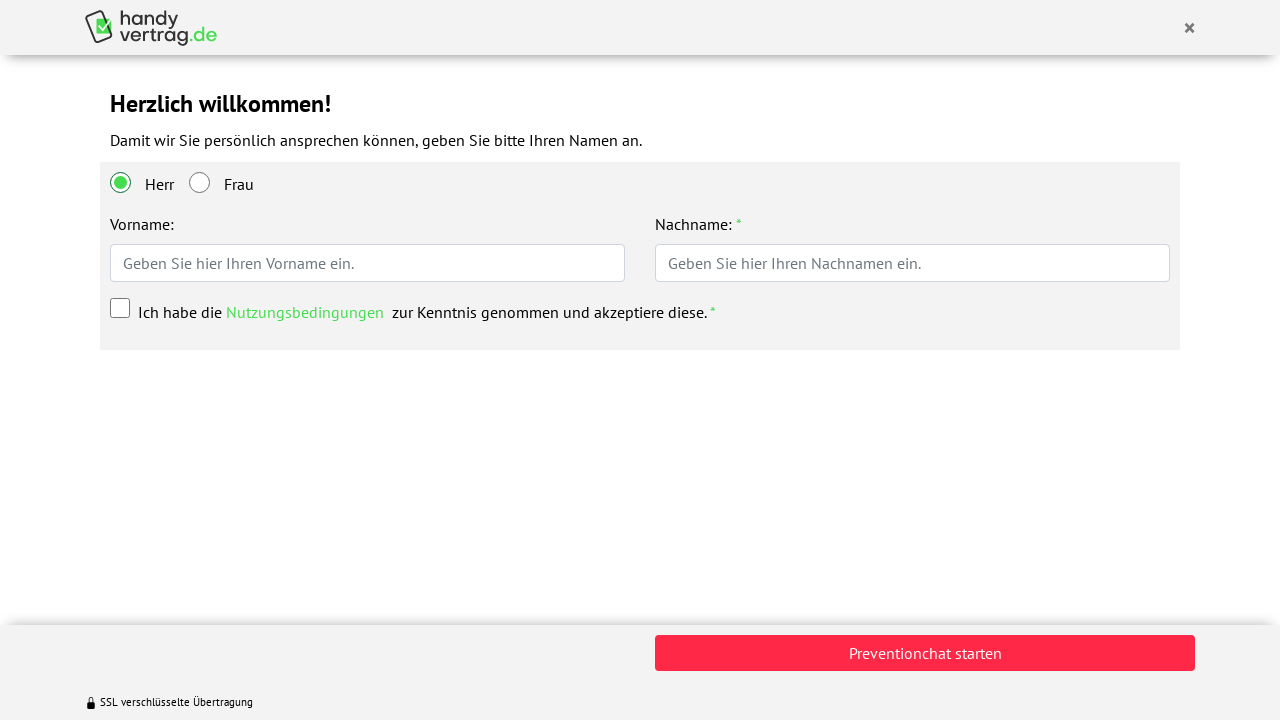

--- FILE ---
content_type: text/html; charset=utf-8
request_url: https://livechat.handyvertrag.de/client_drillisch_handyvertragde/index.html?lang=preventionchat&cat=handyvertragde_Preventionchat&nm_device=desktop
body_size: 900
content:
<!DOCTYPE html><html lang="en"><head>
		<meta charset="utf-8">
		<meta http-equiv="Content-Type" content="text/html; charset=utf-8">
		<meta name="robots" content="noindex, nofollow">
		<meta name="viewport" content="width=device-width, initial-scale=1.0, maximum-scale=1.0, user-scalable=no">
		<link rel="shortcut icon" type="image/x-icon" href="assets/favicon.png">
		<meta name="description" content="Welcome to Drillisch Chat!">
		<title>Welcome to Drillisch Chat!</title>
		<base href="/client_drillisch_handyvertragde/">
		<meta name="viewport" content="width=device-width, initial-scale=1.0, maximum-scale=1.0, user-scalable=no">
	<style>@charset "UTF-8";:root{--blue:#007bff;--indigo:#6610f2;--purple:#6f42c1;--pink:#e83e8c;--red:#dc3545;--orange:#fd7e14;--yellow:#ffc107;--green:#28a745;--teal:#20c997;--cyan:#17a2b8;--white:#fff;--gray:#6c757d;--gray-dark:#343a40;--primary:#007bff;--secondary:#6c757d;--success:#28a745;--info:#17a2b8;--warning:#ffc107;--danger:#dc3545;--light:#f8f9fa;--dark:#343a40;--breakpoint-xs:0;--breakpoint-sm:576px;--breakpoint-md:768px;--breakpoint-lg:992px;--breakpoint-xl:1200px;--font-family-sans-serif:-apple-system,BlinkMacSystemFont,"Segoe UI",Roboto,"Helvetica Neue",Arial,"Noto Sans",sans-serif,"Apple Color Emoji","Segoe UI Emoji","Segoe UI Symbol","Noto Color Emoji";--font-family-monospace:SFMono-Regular,Menlo,Monaco,Consolas,"Liberation Mono","Courier New",monospace;}*,:after,:before{box-sizing:border-box;}html{font-family:sans-serif;line-height:1.15;-webkit-text-size-adjust:100%;-webkit-tap-highlight-color:rgba(0,0,0,0);}body{margin:0;font-family:-apple-system,BlinkMacSystemFont,Segoe UI,Roboto,Helvetica Neue,Arial,Noto Sans,sans-serif,Apple Color Emoji,Segoe UI Emoji,Segoe UI Symbol,Noto Color Emoji;color:#212529;text-align:left;background-color:#fff;}@page {size:a3;}body{min-width:992px!important;}</style><link rel="stylesheet" href="styles.1104dee3f05bef437f7d.css" media="print" onload="this.media='all'"><noscript><link rel="stylesheet" href="styles.1104dee3f05bef437f7d.css"></noscript></head>
	<body>
		<app-root></app-root>
	<script src="runtime.b71035c1c2a39c16a325.js" defer></script><script src="polyfills.9517129b409209f95681.js" defer></script><script src="scripts.ee003e711e89c6503766.js" defer></script><script src="main.b7af8bf05ac232f747be.js" defer></script>

</body></html>

--- FILE ---
content_type: text/javascript; charset=utf-8
request_url: https://livechat.handyvertrag.de/client_drillisch_handyvertragde/runtime.b71035c1c2a39c16a325.js
body_size: 438
content:
(()=>{"use strict";var e,d={},b={};function a(e){var n=b[e];if(void 0!==n)return n.exports;var r=b[e]={exports:{}};return d[e](r,r.exports,a),r.exports}a.m=d,e=[],a.O=(n,r,f,l)=>{if(!r){var o=1/0;for(t=0;t<e.length;t++){for(var[r,f,l]=e[t],v=!0,u=0;u<r.length;u++)(!1&l||o>=l)&&Object.keys(a.O).every(_=>a.O[_](r[u]))?r.splice(u--,1):(v=!1,l<o&&(o=l));if(v){e.splice(t--,1);var c=f();void 0!==c&&(n=c)}}return n}l=l||0;for(var t=e.length;t>0&&e[t-1][2]>l;t--)e[t]=e[t-1];e[t]=[r,f,l]},a.n=e=>{var n=e&&e.__esModule?()=>e.default:()=>e;return a.d(n,{a:n}),n},a.d=(e,n)=>{for(var r in n)a.o(n,r)&&!a.o(e,r)&&Object.defineProperty(e,r,{enumerable:!0,get:n[r]})},a.o=(e,n)=>Object.prototype.hasOwnProperty.call(e,n),a.r=e=>{"undefined"!=typeof Symbol&&Symbol.toStringTag&&Object.defineProperty(e,Symbol.toStringTag,{value:"Module"}),Object.defineProperty(e,"__esModule",{value:!0})},(()=>{var e={666:0};a.O.j=f=>0===e[f];var n=(f,l)=>{var u,c,[t,o,v]=l,s=0;for(u in o)a.o(o,u)&&(a.m[u]=o[u]);if(v)var i=v(a);for(f&&f(l);s<t.length;s++)a.o(e,c=t[s])&&e[c]&&e[c][0](),e[t[s]]=0;return a.O(i)},r=self.webpackChunkchat=self.webpackChunkchat||[];r.forEach(n.bind(null,0)),r.push=n.bind(null,r.push.bind(r))})()})();

--- FILE ---
content_type: text/javascript; charset=utf-8
request_url: https://livechat.handyvertrag.de/client_drillisch_handyvertragde/main.b7af8bf05ac232f747be.js
body_size: 237094
content:
(self.webpackChunkchat=self.webpackChunkchat||[]).push([[179],{8255:ft=>{function Me(b){return Promise.resolve().then(()=>{var re=new Error("Cannot find module '"+b+"'");throw re.code="MODULE_NOT_FOUND",re})}Me.keys=()=>[],Me.resolve=Me,Me.id=8255,ft.exports=Me},4108:(ft,Me,b)=>{var Se,re;Se=function(){"use strict";function Te(c){return(Te="function"==typeof Symbol&&"symbol"==typeof Symbol.iterator?function(d){return typeof d}:function(d){return d&&"function"==typeof Symbol&&d.constructor===Symbol&&d!==Symbol.prototype?"symbol":typeof d})(c)}!function(c){if("object"!==Te(c.console)){c.console={};for(var d,m,w=c.console,_=function(){},y=["memory"],x="assert,clear,count,debug,dir,dirxml,error,exception,group,groupCollapsed,groupEnd,info,log,markTimeline,profile,profiles,profileEnd,show,table,time,timeEnd,timeline,timelineEnd,timeStamp,trace,warn".split(",");d=y.pop();)w[d]||(w[d]={});for(;m=x.pop();)w[m]||(w[m]=_)}var I,C,B,Y,ve="ABCDEFGHIJKLMNOPQRSTUVWXYZabcdefghijklmnopqrstuvwxyz0123456789+/=";void 0===c.btoa&&(c.btoa=function(v){var T,N,k,q,te,pe=0,me=0,xe="",$e=[];if(!v)return v;for(;T=(te=v.charCodeAt(pe++)<<16|v.charCodeAt(pe++)<<8|v.charCodeAt(pe++))>>18&63,N=te>>12&63,k=te>>6&63,q=63&te,$e[me++]=ve.charAt(T)+ve.charAt(N)+ve.charAt(k)+ve.charAt(q),pe<v.length;);xe=$e.join("");var qe=v.length%3;return(qe?xe.slice(0,qe-3):xe)+"===".slice(qe||3)}),void 0===c.atob&&(c.atob=function(v){var T,N,k,q,te,pe,me=0,xe=0,$e=[];if(!v)return v;for(v+="";T=(pe=ve.indexOf(v.charAt(me++))<<18|ve.indexOf(v.charAt(me++))<<12|(q=ve.indexOf(v.charAt(me++)))<<6|(te=ve.indexOf(v.charAt(me++))))>>16&255,N=pe>>8&255,k=255&pe,$e[xe++]=64==q?String.fromCharCode(T):64==te?String.fromCharCode(T,N):String.fromCharCode(T,N,k),me<v.length;);return $e.join("")}),Array.prototype.map||(Array.prototype.map=function(v){if(null==this||"function"!=typeof v)throw new TypeError;for(var T=Object(this),N=T.length>>>0,k=new Array(N),q=1<arguments.length?arguments[1]:void 0,te=0;te<N;te++)te in T&&(k[te]=v.call(q,T[te],te,T));return k}),Array.isArray||(Array.isArray=function(v){return"[object Array]"===Object.prototype.toString.call(v)}),Array.prototype.forEach||(Array.prototype.forEach=function(v,T){if(null==this||"function"!=typeof v)throw new TypeError;for(var N=Object(this),k=N.length>>>0,q=0;q<k;q++)q in N&&v.call(T,N[q],q,N)}),Array.prototype.find||Object.defineProperty(Array.prototype,"find",{value:function(v){if(null==this)throw new TypeError('"this" is null or not defined');var T=Object(this),N=T.length>>>0;if("function"!=typeof v)throw new TypeError("predicate must be a function");for(var k=arguments[1],q=0;q<N;){var te=T[q];if(v.call(k,te,q,T))return te;q++}},configurable:!0,writable:!0}),Object.keys||(Object.keys=(I=Object.prototype.hasOwnProperty,C=!{toString:null}.propertyIsEnumerable("toString"),Y=(B=["toString","toLocaleString","valueOf","hasOwnProperty","isPrototypeOf","propertyIsEnumerable","constructor"]).length,function(v){if("object"!==Te(v)&&("function"!=typeof v||null===v))throw new TypeError;var T,N,k=[];for(T in v)I.call(v,T)&&k.push(T);if(C)for(N=0;N<Y;N++)I.call(v,B[N])&&k.push(B[N]);return k})),"function"!=typeof Object.assign&&(Object.assign=function(v){if(null==v)throw new TypeError("Cannot convert undefined or null to object");v=Object(v);for(var T=1;T<arguments.length;T++){var N=arguments[T];if(null!=N)for(var k in N)Object.prototype.hasOwnProperty.call(N,k)&&(v[k]=N[k])}return v}),String.prototype.trim||(String.prototype.trim=function(){return this.replace(/^\s+|\s+$/g,"")}),String.prototype.trimLeft||(String.prototype.trimLeft=function(){return this.replace(/^\s+/g,"")}),String.prototype.trimRight||(String.prototype.trimRight=function(){return this.replace(/\s+$/g,"")}),Number.isInteger=Number.isInteger||function(v){return"number"==typeof v&&isFinite(v)&&Math.floor(v)===v}}("undefined"!=typeof self&&self||"undefined"!=typeof window&&window||"undefined"!=typeof global&&global||Function('return typeof this === "object" && this.content')()||Function("return this")());var De,ye,ue,be,Q,ce,ge,se,oe,Ee,Oe,nt,wt,Rt,bt,tn,Vr,gi,ha,ri,Wn,Ut,zr,da,$r,Po,ii,fa,no,es,ro,Oi,ts,Xn,Dn,Lo,Ro,Oo,Pt,Fo,qn,Dr,io,Fi,si,ns,xi,rs,ko,so,Tt,tr,oo,gr,is,ao,sr,lo,Ms,On,Ps,cn=function(c){function d(w){if("object"!==Te(w))throw new Error("Invalid Context passed to initialize PubSub (jsPDF-module)");var _={};this.subscribe=function(y,x,I){if(I=I||!1,"string"!=typeof y||"function"!=typeof x||"boolean"!=typeof I)throw new Error("Invalid arguments passed to PubSub.subscribe (jsPDF-module)");_.hasOwnProperty(y)||(_[y]={});var C=Math.random().toString(35);return _[y][C]=[x,!!I],C},this.unsubscribe=function(y){for(var x in _)if(_[x][y])return delete _[x][y],0===Object.keys(_[x]).length&&delete _[x],!0;return!1},this.publish=function(y){if(_.hasOwnProperty(y)){var x=Array.prototype.slice.call(arguments,1),I=[];for(var C in _[y]){var B=_[y][C];try{B[0].apply(w,x)}catch(Y){c.console&&console.error("jsPDF PubSub Error",Y.message,Y)}B[1]&&I.push(C)}I.length&&I.forEach(this.unsubscribe)}},this.getTopics=function(){return _}}function m(w,_,y,x){var I={},C=[],B=1;"object"===Te(w)&&(w=(I=w).orientation,_=I.unit||_,y=I.format||y,x=I.compress||I.compressPdf||x,C=I.filters||(!0===x?["FlateEncode"]:C),B="number"==typeof I.userUnit?Math.abs(I.userUnit):1),_=_||"mm",w=(""+(w||"P")).toLowerCase();var Y=I.putOnlyUsedFonts||!0,ve={},v={internal:{},__private__:{}};v.__private__.PubSub=d;var T="1.3",N=v.__private__.getPdfVersion=function(){return T},k=(v.__private__.setPdfVersion=function(S){T=S},{a0:[2383.94,3370.39],a1:[1683.78,2383.94],a2:[1190.55,1683.78],a3:[841.89,1190.55],a4:[595.28,841.89],a5:[419.53,595.28],a6:[297.64,419.53],a7:[209.76,297.64],a8:[147.4,209.76],a9:[104.88,147.4],a10:[73.7,104.88],b0:[2834.65,4008.19],b1:[2004.09,2834.65],b2:[1417.32,2004.09],b3:[1000.63,1417.32],b4:[708.66,1000.63],b5:[498.9,708.66],b6:[354.33,498.9],b7:[249.45,354.33],b8:[175.75,249.45],b9:[124.72,175.75],b10:[87.87,124.72],c0:[2599.37,3676.54],c1:[1836.85,2599.37],c2:[1298.27,1836.85],c3:[918.43,1298.27],c4:[649.13,918.43],c5:[459.21,649.13],c6:[323.15,459.21],c7:[229.61,323.15],c8:[161.57,229.61],c9:[113.39,161.57],c10:[79.37,113.39],dl:[311.81,623.62],letter:[612,792],"government-letter":[576,756],legal:[612,1008],"junior-legal":[576,360],ledger:[1224,792],tabloid:[792,1224],"credit-card":[153,243]}),q=(v.__private__.getPageFormats=function(){return k},v.__private__.getPageFormat=function(S){return k[S]});"string"==typeof y&&(y=q(y)),y=y||q("a4");var te,pe=v.f2=v.__private__.f2=function(S){if(isNaN(S))throw new Error("Invalid argument passed to jsPDF.f2");return S.toFixed(2)},me=v.__private__.f3=function(S){if(isNaN(S))throw new Error("Invalid argument passed to jsPDF.f3");return S.toFixed(3)},xe="00000000000000000000000000000000",$e=v.__private__.getFileId=function(){return xe},qe=v.__private__.setFileId=function(S){return S=S||"12345678901234567890123456789012".split("").map(function(){return"ABCDEF0123456789".charAt(Math.floor(16*Math.random()))}).join(""),xe=S};v.setFileId=function(S){return qe(S),this},v.getFileId=function(){return $e()};var ae=v.__private__.convertDateToPDFDate=function(S){var de=S.getTimezoneOffset(),Fe=de<0?"+":"-",Ye=Math.floor(Math.abs(de/60)),at=Math.abs(de%60),St=[Fe,g(Ye),"'",g(at),"'"].join("");return["D:",S.getFullYear(),g(S.getMonth()+1),g(S.getDate()),g(S.getHours()),g(S.getMinutes()),g(S.getSeconds()),St].join("")},P=v.__private__.convertPDFDateToDate=function(S){var de=parseInt(S.substr(2,4),10),Fe=parseInt(S.substr(6,2),10)-1,Ye=parseInt(S.substr(8,2),10),at=parseInt(S.substr(10,2),10),St=parseInt(S.substr(12,2),10),jt=parseInt(S.substr(14,2),10);return parseInt(S.substr(16,2),10),parseInt(S.substr(20,2),10),new Date(de,Fe,Ye,at,St,jt,0)},Ie=v.__private__.setCreationDate=function(S){var de;if(void 0===S&&(S=new Date),"object"===Te(S)&&"[object Date]"===Object.prototype.toString.call(S))de=ae(S);else{if(!/^D:(20[0-2][0-9]|203[0-7]|19[7-9][0-9])(0[0-9]|1[0-2])([0-2][0-9]|3[0-1])(0[0-9]|1[0-9]|2[0-3])(0[0-9]|[1-5][0-9])(0[0-9]|[1-5][0-9])(\+0[0-9]|\+1[0-4]|\-0[0-9]|\-1[0-1])\'(0[0-9]|[1-5][0-9])\'?$/.test(S))throw new Error("Invalid argument passed to jsPDF.setCreationDate");de=S}return te=de},X=v.__private__.getCreationDate=function(S){var de=te;return"jsDate"===S&&(de=P(te)),de};v.setCreationDate=function(S){return Ie(S),this},v.getCreationDate=function(S){return X(S)};var U,ne,we,he,J,E,O,H,g=v.__private__.padd2=function(S){return("0"+parseInt(S)).slice(-2)},D=!1,F=[],V=[],ee=0,R=(v.__private__.setCustomOutputDestination=function(S){ne=S},v.__private__.resetCustomOutputDestination=function(S){ne=void 0},v.__private__.out=function(S){var de;return S="string"==typeof S?S:S.toString(),(de=void 0===ne?D?F[U]:V:ne).push(S),D||(ee+=S.length+1),de}),Ce=v.__private__.write=function(S){return R(1===arguments.length?S.toString():Array.prototype.join.call(arguments," "))},Le=v.__private__.getArrayBuffer=function(S){for(var de=S.length,Fe=new ArrayBuffer(de),Ye=new Uint8Array(Fe);de--;)Ye[de]=S.charCodeAt(de);return Fe},We=[["Helvetica","helvetica","normal","WinAnsiEncoding"],["Helvetica-Bold","helvetica","bold","WinAnsiEncoding"],["Helvetica-Oblique","helvetica","italic","WinAnsiEncoding"],["Helvetica-BoldOblique","helvetica","bolditalic","WinAnsiEncoding"],["Courier","courier","normal","WinAnsiEncoding"],["Courier-Bold","courier","bold","WinAnsiEncoding"],["Courier-Oblique","courier","italic","WinAnsiEncoding"],["Courier-BoldOblique","courier","bolditalic","WinAnsiEncoding"],["Times-Roman","times","normal","WinAnsiEncoding"],["Times-Bold","times","bold","WinAnsiEncoding"],["Times-Italic","times","italic","WinAnsiEncoding"],["Times-BoldItalic","times","bolditalic","WinAnsiEncoding"],["ZapfDingbats","zapfdingbats","normal",null],["Symbol","symbol","normal",null]],tt=(v.__private__.getStandardFonts=function(S){return We},I.fontSize||16),Ve=(v.__private__.setFontSize=v.setFontSize=function(S){return tt=S,this},v.__private__.getFontSize=v.getFontSize=function(){return tt}),it=I.R2L||!1,ze=(v.__private__.setR2L=v.setR2L=function(S){return it=S,this},v.__private__.getR2L=v.getR2L=function(S){return it},v.__private__.setZoomMode=function(S){if(/^\d*\.?\d*\%$/.test(S))we=S;else if(isNaN(S)){if(-1===[void 0,null,"fullwidth","fullheight","fullpage","original"].indexOf(S))throw new Error('zoom must be Integer (e.g. 2), a percentage Value (e.g. 300%) or fullwidth, fullheight, fullpage, original. "'+S+'" is not recognized.');we=S}else we=parseInt(S,10)}),pt=(v.__private__.getZoomMode=function(){return we},v.__private__.setPageMode=function(S){if(-1==[void 0,null,"UseNone","UseOutlines","UseThumbs","FullScreen"].indexOf(S))throw new Error('Page mode must be one of UseNone, UseOutlines, UseThumbs, or FullScreen. "'+S+'" is not recognized.');he=S}),j=(v.__private__.getPageMode=function(){return he},v.__private__.setLayoutMode=function(S){if(-1==[void 0,null,"continuous","single","twoleft","tworight","two"].indexOf(S))throw new Error('Layout mode must be one of continuous, single, twoleft, tworight. "'+S+'" is not recognized.');J=S}),ie=(v.__private__.getLayoutMode=function(){return J},v.__private__.setDisplayMode=v.setDisplayMode=function(S,de,Fe){return ze(S),j(de),pt(Fe),this},{title:"",subject:"",author:"",keywords:"",creator:""}),Z=(v.__private__.getDocumentProperty=function(S){if(-1===Object.keys(ie).indexOf(S))throw new Error("Invalid argument passed to jsPDF.getDocumentProperty");return ie[S]},v.__private__.getDocumentProperties=function(S){return ie},v.__private__.setDocumentProperties=v.setProperties=v.setDocumentProperties=function(S){for(var de in ie)ie.hasOwnProperty(de)&&S[de]&&(ie[de]=S[de]);return this},v.__private__.setDocumentProperty=function(S,de){if(-1===Object.keys(ie).indexOf(S))throw new Error("Invalid arguments passed to jsPDF.setDocumentProperty");return ie[S]=de},0),le=[],Ne={},je={},ct=0,rt=[],qt=[],Mt=new d(v),Jt=I.hotfixes||[],Nt=v.__private__.newObject=function(){var S=Bt();return kt(S,!0),S},Bt=v.__private__.newObjectDeferred=function(){return le[++Z]=function(){return ee},Z},kt=function(S,de){return de="boolean"==typeof de&&de,le[S]=ee,de&&R(S+" 0 obj"),S},an=v.__private__.newAdditionalObject=function(){var S={objId:Bt(),content:""};return qt.push(S),S},Cn=Bt(),Qt=Bt(),ot=v.__private__.decodeColorString=function(S){var de=S.split(" ");if(2===de.length&&("g"===de[1]||"G"===de[1])){var Fe=parseFloat(de[0]);de=[Fe,Fe,Fe,"r"]}for(var Ye="#",at=0;at<3;at++)Ye+=("0"+Math.floor(255*parseFloat(de[at])).toString(16)).slice(-2);return Ye},Ot=v.__private__.encodeColorString=function(S){var de;"string"==typeof S&&(S={ch1:S});var Fe=S.ch1,Ye=S.ch2,at=S.ch3,St=S.ch4,jt="draw"===S.pdfColorType?["G","RG","K"]:["g","rg","k"];if("string"==typeof Fe&&"#"!==Fe.charAt(0)){var on=new RGBColor(Fe);if(on.ok)Fe=on.toHex();else if(!/^\d*\.?\d*$/.test(Fe))throw new Error('Invalid color "'+Fe+'" passed to jsPDF.encodeColorString.')}if("string"==typeof Fe&&/^#[0-9A-Fa-f]{3}$/.test(Fe)&&(Fe="#"+Fe[1]+Fe[1]+Fe[2]+Fe[2]+Fe[3]+Fe[3]),"string"==typeof Fe&&/^#[0-9A-Fa-f]{6}$/.test(Fe)){var _n=parseInt(Fe.substr(1),16);Fe=_n>>16&255,Ye=_n>>8&255,at=255&_n}if(void 0===Ye||void 0===St&&Fe===Ye&&Ye===at)if("string"==typeof Fe)de=Fe+" "+jt[0];else switch(S.precision){case 2:de=pe(Fe/255)+" "+jt[0];break;case 3:default:de=me(Fe/255)+" "+jt[0]}else if(void 0===St||"object"===Te(St)){if(St&&!isNaN(St.a)&&0===St.a)return["1.000","1.000","1.000",jt[1]].join(" ");if("string"==typeof Fe)de=[Fe,Ye,at,jt[1]].join(" ");else switch(S.precision){case 2:de=[pe(Fe/255),pe(Ye/255),pe(at/255),jt[1]].join(" ");break;default:case 3:de=[me(Fe/255),me(Ye/255),me(at/255),jt[1]].join(" ")}}else if("string"==typeof Fe)de=[Fe,Ye,at,St,jt[2]].join(" ");else switch(S.precision){case 2:de=[pe(Fe/255),pe(Ye/255),pe(at/255),pe(St/255),jt[2]].join(" ");break;case 3:default:de=[me(Fe/255),me(Ye/255),me(at/255),me(St/255),jt[2]].join(" ")}return de},or=v.__private__.getFilters=function(){return C},Sn=v.__private__.putStream=function(S){var jt,de=(S=S||{}).data||"",Fe=S.filters||or(),Ye=S.alreadyAppliedFilters||[],at=S.addLength1||!1,St=de.length;!0===Fe&&(Fe=["FlateEncode"]);var on=S.additionalKeyValues||[],_n=(jt=void 0!==m.API.processDataByFilters?m.API.processDataByFilters(de,Fe):{data:de,reverseChain:[]}).reverseChain+(Array.isArray(Ye)?Ye.join(" "):Ye.toString());0!==jt.data.length&&(on.push({key:"Length",value:jt.data.length}),!0===at&&on.push({key:"Length1",value:St})),0!=_n.length&&(_n.split("/").length-1==1?on.push({key:"Filter",value:_n}):on.push({key:"Filter",value:"["+_n+"]"})),R("<<");for(var Fn=0;Fn<on.length;Fn++)R("/"+on[Fn].key+" "+on[Fn].value);R(">>"),0!==jt.data.length&&(R("stream"),R(jt.data),R("endstream"))},Tr=v.__private__.putPage=function(S){var de=S.number,Fe=S.data,Ye=S.objId,at=S.contentsObjId;kt(Ye,!0),R("<</Type /Page"),R("/Parent "+S.rootDictionaryObjId+" 0 R"),R("/Resources "+S.resourceDictionaryObjId+" 0 R"),R("/MediaBox ["+parseFloat(pe(S.mediaBox.bottomLeftX))+" "+parseFloat(pe(S.mediaBox.bottomLeftY))+" "+pe(S.mediaBox.topRightX)+" "+pe(S.mediaBox.topRightY)+"]"),null!==S.cropBox&&R("/CropBox ["+pe(S.cropBox.bottomLeftX)+" "+pe(S.cropBox.bottomLeftY)+" "+pe(S.cropBox.topRightX)+" "+pe(S.cropBox.topRightY)+"]"),null!==S.bleedBox&&R("/BleedBox ["+pe(S.bleedBox.bottomLeftX)+" "+pe(S.bleedBox.bottomLeftY)+" "+pe(S.bleedBox.topRightX)+" "+pe(S.bleedBox.topRightY)+"]"),null!==S.trimBox&&R("/TrimBox ["+pe(S.trimBox.bottomLeftX)+" "+pe(S.trimBox.bottomLeftY)+" "+pe(S.trimBox.topRightX)+" "+pe(S.trimBox.topRightY)+"]"),null!==S.artBox&&R("/ArtBox ["+pe(S.artBox.bottomLeftX)+" "+pe(S.artBox.bottomLeftY)+" "+pe(S.artBox.topRightX)+" "+pe(S.artBox.topRightY)+"]"),"number"==typeof S.userUnit&&1!==S.userUnit&&R("/UserUnit "+S.userUnit),Mt.publish("putPage",{objId:Ye,pageContext:rt[de],pageNumber:de,page:Fe}),R("/Contents "+at+" 0 R"),R(">>"),R("endobj");var St=Fe.join("\n");return kt(at,!0),Sn({data:St,filters:or()}),R("endobj"),Ye},Mn=v.__private__.putPages=function(){var S,de,Fe=[];for(S=1;S<=ct;S++)rt[S].objId=Bt(),rt[S].contentsObjId=Bt();for(S=1;S<=ct;S++)Fe.push(Tr({number:S,data:F[S],objId:rt[S].objId,contentsObjId:rt[S].contentsObjId,mediaBox:rt[S].mediaBox,cropBox:rt[S].cropBox,bleedBox:rt[S].bleedBox,trimBox:rt[S].trimBox,artBox:rt[S].artBox,userUnit:rt[S].userUnit,rootDictionaryObjId:Cn,resourceDictionaryObjId:Qt}));kt(Cn,!0),R("<</Type /Pages");var Ye="/Kids [";for(de=0;de<ct;de++)Ye+=Fe[de]+" 0 R ";R(Ye+"]"),R("/Count "+ct),R(">>"),R("endobj"),Mt.publish("postPutPages")},ar=function(S,de,Fe){je.hasOwnProperty(de)||(je[de]={}),je[de][Fe]=S},yr=function(S,de,Fe,Ye,at){at=at||!1;var St="F"+(Object.keys(Ne).length+1).toString(10),jt={id:St,postScriptName:S,fontName:de,fontStyle:Fe,encoding:Ye,isStandardFont:at,metadata:{}};return Mt.publish("addFont",{font:jt,instance:this}),void 0!==St&&(Ne[St]=jt,ar(St,de,Fe)),St},gt=v.__private__.pdfEscape=v.pdfEscape=function(S,de){return function(Fe,Ye){var at,St,jt,on,_n,Fn,bn,Tn,vi;if(jt=(Ye=Ye||{}).sourceEncoding||"Unicode",_n=Ye.outputEncoding,(Ye.autoencode||_n)&&Ne[E].metadata&&Ne[E].metadata[jt]&&Ne[E].metadata[jt].encoding&&(on=Ne[E].metadata[jt].encoding,!_n&&Ne[E].encoding&&(_n=Ne[E].encoding),!_n&&on.codePages&&(_n=on.codePages[0]),"string"==typeof _n&&(_n=on[_n]),_n)){for(bn=!1,Fn=[],at=0,St=Fe.length;at<St;at++)(Tn=_n[Fe.charCodeAt(at)])?Fn.push(String.fromCharCode(Tn)):Fn.push(Fe[at]),Fn[at].charCodeAt(0)>>8&&(bn=!0);Fe=Fn.join("")}for(at=Fe.length;void 0===bn&&0!==at;)Fe.charCodeAt(at-1)>>8&&(bn=!0),at--;if(!bn)return Fe;for(Fn=Ye.noBOM?[]:[254,255],at=0,St=Fe.length;at<St;at++){if((vi=(Tn=Fe.charCodeAt(at))>>8)>>8)throw new Error("Character at position "+at+" of string '"+Fe+"' exceeds 16bits. Cannot be encoded into UCS-2 BE");Fn.push(vi),Fn.push(Tn-(vi<<8))}return String.fromCharCode.apply(void 0,Fn)}(S,de).replace(/\\/g,"\\\\").replace(/\(/g,"\\(").replace(/\)/g,"\\)")},dt=v.__private__.beginPage=function(S,de){var Fe,Ye="string"==typeof de&&de.toLowerCase();if("string"==typeof S&&(Fe=q(S.toLowerCase()))&&(S=Fe[0],de=Fe[1]),Array.isArray(S)&&(de=S[1],S=S[0]),(isNaN(S)||isNaN(de))&&(S=y[0],de=y[1]),Ye){switch(Ye.substr(0,1)){case"l":S<de&&(Ye="s");break;case"p":de<S&&(Ye="s")}"s"===Ye&&(Fe=S,S=de,de=Fe)}(14400<S||14400<de)&&(console.warn("A page in a PDF can not be wider or taller than 14400 userUnit. jsPDF limits the width/height to 14400"),S=Math.min(14400,S),de=Math.min(14400,de)),y=[S,de],D=!0,F[++ct]=[],rt[ct]={objId:0,contentsObjId:0,userUnit:Number(B),artBox:null,bleedBox:null,cropBox:null,trimBox:null,mediaBox:{bottomLeftX:0,bottomLeftY:0,topRightX:Number(S),topRightY:Number(de)}},mt(ct)},Ct=function(){dt.apply(this,arguments),lr(yi),R(Fs),0!==Vs&&R(Vs+" J"),0!==fn&&R(fn+" j"),Mt.publish("addPage",{pageNumber:ct})},mt=function(S){0<S&&S<=ct&&(U=S)},vt=v.__private__.getNumberOfPages=v.getNumberOfPages=function(){return F.length-1},Lt=function(S,de,Fe){var Ye,at=void 0;return Fe=Fe||{},de=void 0!==de?de:Ne[E].fontStyle,Ye=(S=void 0!==S?S:Ne[E].fontName).toLowerCase(),void 0!==je[Ye]&&void 0!==je[Ye][de]?at=je[Ye][de]:void 0!==je[S]&&void 0!==je[S][de]?at=je[S][de]:!1===Fe.disableWarning&&console.warn("Unable to look up font label for font '"+S+"', '"+de+"'. Refer to getFontList() for available fonts."),at||Fe.noFallback||null==(at=je.times[de])&&(at=je.times.normal),at},Wt=v.__private__.putInfo=function(){for(var S in Nt(),R("<<"),R("/Producer (jsPDF "+m.version+")"),ie)ie.hasOwnProperty(S)&&ie[S]&&R("/"+S.substr(0,1).toUpperCase()+S.substr(1)+" ("+gt(ie[S])+")");R("/CreationDate ("+te+")"),R(">>"),R("endobj")},Pn=v.__private__.putCatalog=function(S){var de=(S=S||{}).rootDictionaryObjId||Cn;switch(Nt(),R("<<"),R("/Type /Catalog"),R("/Pages "+de+" 0 R"),we||(we="fullwidth"),we){case"fullwidth":R("/OpenAction [3 0 R /FitH null]");break;case"fullheight":R("/OpenAction [3 0 R /FitV null]");break;case"fullpage":R("/OpenAction [3 0 R /Fit]");break;case"original":R("/OpenAction [3 0 R /XYZ null null 1]");break;default:var Fe=""+we;"%"===Fe.substr(Fe.length-1)&&(we=parseInt(we)/100),"number"==typeof we&&R("/OpenAction [3 0 R /XYZ null null "+pe(we)+"]")}switch(J||(J="continuous"),J){case"continuous":R("/PageLayout /OneColumn");break;case"single":R("/PageLayout /SinglePage");break;case"two":case"twoleft":R("/PageLayout /TwoColumnLeft");break;case"tworight":R("/PageLayout /TwoColumnRight")}he&&R("/PageMode /"+he),Mt.publish("putCatalog"),R(">>"),R("endobj")},mn=v.__private__.putTrailer=function(){R("trailer"),R("<<"),R("/Size "+(Z+1)),R("/Root "+Z+" 0 R"),R("/Info "+(Z-1)+" 0 R"),R("/ID [ <"+xe+"> <"+xe+"> ]"),R(">>")},Nn=v.__private__.putHeader=function(){R("%PDF-"+T),R("%\xba\xdf\xac\xe0")},nn=v.__private__.putXRef=function(){var S=1,de="0000000000";for(R("xref"),R("0 "+(Z+1)),R("0000000000 65535 f "),S=1;S<=Z;S++)R("function"==typeof le[S]?(de+le[S]()).slice(-10)+" 00000 n ":void 0!==le[S]?(de+le[S]).slice(-10)+" 00000 n ":"0000000000 00000 n ")},Ir=v.__private__.buildDocument=function(){D=!1,ee=Z=0,V=[],le=[],qt=[],Cn=Bt(),Qt=Bt(),Mt.publish("buildDocument"),Nn(),Mn(),function(){Mt.publish("putAdditionalObjects");for(var de=0;de<qt.length;de++){var Fe=qt[de];kt(Fe.objId,!0),R(Fe.content),R("endobj")}Mt.publish("postPutAdditionalObjects")}(),function(){for(var S in Ne)Ne.hasOwnProperty(S)&&(!1===Y||!0===Y&&ve.hasOwnProperty(S))&&(Mt.publish("putFont",{font:de=Ne[S],out:R,newObject:Nt,putStream:Sn}),!0!==de.isAlreadyPutted&&(de.objectNumber=Nt(),R("<<"),R("/Type /Font"),R("/BaseFont /"+de.postScriptName),R("/Subtype /Type1"),"string"==typeof de.encoding&&R("/Encoding /"+de.encoding),R("/FirstChar 32"),R("/LastChar 255"),R(">>"),R("endobj")));var de}(),Mt.publish("putResources"),kt(Qt,!0),R("<<"),function(){for(var S in R("/ProcSet [/PDF /Text /ImageB /ImageC /ImageI]"),R("/Font <<"),Ne)Ne.hasOwnProperty(S)&&(!1===Y||!0===Y&&ve.hasOwnProperty(S))&&R("/"+S+" "+Ne[S].objectNumber+" 0 R");R(">>"),R("/XObject <<"),Mt.publish("putXobjectDict"),R(">>")}(),R(">>"),R("endobj"),Mt.publish("postPutResources"),Wt(),Pn();var S=ee;return nn(),mn(),R("startxref"),R(""+S),R("%%EOF"),D=!0,V.join("\n")},Vi=v.__private__.getBlob=function(S){return new Blob([Le(S)],{type:"application/pdf"})},fo=v.output=v.__private__.output=((H=function(S,de){de=de||{};var Fe=Ir();switch("string"==typeof de?de={filename:de}:de.filename=de.filename||"generated.pdf",S){case void 0:return Fe;case"save":v.save(de.filename);break;case"arraybuffer":return Le(Fe);case"blob":return Vi(Fe);case"bloburi":case"bloburl":if(void 0!==c.URL&&"function"==typeof c.URL.createObjectURL)return c.URL&&c.URL.createObjectURL(Vi(Fe))||void 0;console.warn("bloburl is not supported by your system, because URL.createObjectURL is not supported by your browser.");break;case"datauristring":case"dataurlstring":return"data:application/pdf;filename="+de.filename+";base64,"+btoa(Fe);case"dataurlnewwindow":var Ye='<html><style>html, body { padding: 0; margin: 0; } iframe { width: 100%; height: 100%; border: 0;}  </style><body><iframe src="'+this.output("datauristring")+'"></iframe></body></html>',at=c.open();if(null!==at&&at.document.write(Ye),at||"undefined"==typeof safari)return at;case"datauri":case"dataurl":return c.document.location.href="data:application/pdf;filename="+de.filename+";base64,"+btoa(Fe);default:return null}}).foo=function(){try{return H.apply(this,arguments)}catch(Fe){var S=Fe.stack||"";~S.indexOf(" at ")&&(S=S.split(" at ")[1]);var de="Error in function "+S.split("\n")[0].split("<")[0]+": "+Fe.message;if(!c.console)throw new Error(de);c.console.error(de,Fe),c.alert&&alert(de)}},(H.foo.bar=H).foo),kn=function(S){return!0===Array.isArray(Jt)&&-1<Jt.indexOf(S)};switch(_){case"pt":O=1;break;case"mm":O=72/25.4;break;case"cm":O=72/2.54;break;case"in":O=72;break;case"px":O=1==kn("px_scaling")?.75:96/72;break;case"pc":case"em":O=12;break;case"ex":O=6;break;default:throw new Error("Invalid unit: "+_)}Ie(),qe();var po=v.__private__.getPageInfo=function(S){if(isNaN(S)||S%1!=0)throw new Error("Invalid argument passed to jsPDF.getPageInfo");return{objId:rt[S].objId,pageNumber:S,pageContext:rt[S]}},pa=v.__private__.getPageInfoByObjId=function(S){for(var de in rt)if(rt[de].objId===S)break;if(isNaN(S)||S%1!=0)throw new Error("Invalid argument passed to jsPDF.getPageInfoByObjId");return po(de)},os=v.__private__.getCurrentPageInfo=function(){return{objId:rt[U].objId,pageNumber:U,pageContext:rt[U]}};v.addPage=function(){return Ct.apply(this,arguments),this},v.setPage=function(){return mt.apply(this,arguments),this},v.insertPage=function(S){return this.addPage(),this.movePage(U,S),this},v.movePage=function(S,de){if(de<S){for(var Fe=F[S],Ye=rt[S],at=S;de<at;at--)F[at]=F[at-1],rt[at]=rt[at-1];F[de]=Fe,rt[de]=Ye,this.setPage(de)}else if(S<de){for(Fe=F[S],Ye=rt[S],at=S;at<de;at++)F[at]=F[at+1],rt[at]=rt[at+1];F[de]=Fe,rt[de]=Ye,this.setPage(de)}return this},v.deletePage=function(){return function(S){0<S&&S<=ct&&(F.splice(S,1),--ct<U&&(U=ct),this.setPage(U))}.apply(this,arguments),this},v.__private__.text=v.text=function(S,de,Fe,Ye){var at;"number"!=typeof S||"number"!=typeof de||"string"!=typeof Fe&&!Array.isArray(Fe)||(at=Fe,Fe=de,de=S,S=at);var St=arguments[3],jt=arguments[4],on=arguments[5];if("object"===Te(St)&&null!==St||("string"==typeof jt&&(on=jt,jt=null),"string"==typeof St&&(on=St,St=null),"number"==typeof St&&(jt=St,St=null),Ye={flags:St,angle:jt,align:on}),(St=St||{}).noBOM=St.noBOM||!0,St.autoencode=St.autoencode||!0,isNaN(de)||isNaN(Fe)||null==S)throw new Error("Invalid arguments passed to jsPDF.text");if(0===S.length)return Tn;var _n,Fn="",bn="number"==typeof Ye.lineHeightFactor?Ye.lineHeightFactor:jr,Tn=Ye.scope||this;function vi(Hr){for(var br,Lr=Hr.concat(),Kn=[],Ws=Lr.length;Ws--;)"string"==typeof(br=Lr.shift())?Kn.push(br):Array.isArray(Hr)&&1===br.length?Kn.push(br[0]):Kn.push([br[0],br[1],br[2]]);return Kn}function bi(Hr,br){var Lr;if("string"==typeof Hr)Lr=br(Hr)[0];else if(Array.isArray(Hr)){for(var Kn,Ws,Ja=Hr.concat(),$=[],u=Ja.length;u--;)"string"==typeof(Kn=Ja.shift())?$.push(br(Kn)[0]):Array.isArray(Kn)&&"string"===Kn[0]&&(Ws=br(Kn[0],Kn[1],Kn[2]),$.push([Ws[0],Ws[1],Ws[2]]));Lr=$}return Lr}var Nr=!1,Gr=!0;if("string"==typeof S)Nr=!0;else if(Array.isArray(S)){for(var Mr,go=S.concat(),nr=[],Pr=go.length;Pr--;)("string"!=typeof(Mr=go.shift())||Array.isArray(Mr)&&"string"!=typeof Mr[0])&&(Gr=!1);Nr=Gr}if(!1===Nr)throw new Error('Type of text must be string or Array. "'+S+'" is not recognized.');var Uo=Ne[E].encoding;"WinAnsiEncoding"!==Uo&&"StandardEncoding"!==Uo||(S=bi(S,function(Hr,br,Lr){return[(Kn=Hr,Kn=Kn.split("\t").join(Array(Ye.TabLen||9).join(" ")),gt(Kn,St)),br,Lr];var Kn})),"string"==typeof S&&(S=S.match(/[\r?\n]/)?S.split(/\r\n|\r|\n/g):[S]);var mo=tt/Tn.internal.scaleFactor,Bs=mo*(jr-1);switch(Ye.baseline){case"bottom":Fe-=Bs;break;case"top":Fe+=mo-Bs;break;case"hanging":Fe+=mo-2*Bs;break;case"middle":Fe+=mo/2-Bs}0<(Kr=Ye.maxWidth||0)&&("string"==typeof S?S=Tn.splitTextToSize(S,Kr):"[object Array]"===Object.prototype.toString.call(S)&&(S=Tn.splitTextToSize(S.join(" "),Kr)));var Bi={text:S,x:de,y:Fe,options:Ye,mutex:{pdfEscape:gt,activeFontKey:E,fonts:Ne,activeFontSize:tt}};Mt.publish("preProcessText",Bi),S=Bi.text,jt=(Ye=Bi.options).angle;var ls=Tn.internal.scaleFactor,ji=[];if(jt){jt*=Math.PI/180;var ya=Math.cos(jt),va=Math.sin(jt);ji=[pe(ya),pe(va),pe(-1*va),pe(ya)]}void 0!==(Vn=Ye.charSpace)&&(Fn+=me(Vn*ls)+" Tc\n");var Ur=-1,Ga=void 0!==Ye.renderingMode?Ye.renderingMode:Ye.stroke,js=Tn.internal.getCurrentPageInfo().pageContext;switch(Ga){case 0:case!1:case"fill":Ur=0;break;case 1:case!0:case"stroke":Ur=1;break;case 2:case"fillThenStroke":Ur=2;break;case 3:case"invisible":Ur=3;break;case 4:case"fillAndAddForClipping":Ur=4;break;case 5:case"strokeAndAddPathForClipping":Ur=5;break;case 6:case"fillThenStrokeAndAddToPathForClipping":Ur=6;break;case 7:case"addToPathForClipping":Ur=7}-1!==Ur?Fn+=Ur+" Tr\n":-1!==(void 0!==js.usedRenderingMode?js.usedRenderingMode:-1)&&(Fn+="0 Tr\n"),-1!==Ur&&(js.usedRenderingMode=Ur),on=Ye.align||"left";var Ho=tt*bn,vr=Tn.internal.pageSize.getWidth(),Ui=(ls=Tn.internal.scaleFactor,Ne[E]),Vn=Ye.charSpace||ks,Kr=Ye.maxWidth||0,Wo=(St={},[]);if("[object Array]"===Object.prototype.toString.call(S)){var Hi,li;nr=vi(S),"left"!==on&&(li=nr.map(function(Hr){return Tn.getStringUnitWidth(Hr,{font:Ui,charSpace:Vn,fontSize:tt})*tt/ls})),Math.max.apply(Math,li);var Ti,cs=0;if("right"===on){de-=li[0],S=[];var Gt=0;for(Pr=nr.length;Gt<Pr;Gt++)Hi=0===Gt?(Ti=gn(de),An(Fe)):(Ti=(cs-li[Gt])*ls,-Ho),S.push([nr[Gt],Ti,Hi]),cs=li[Gt]}else if("center"===on)for(de-=li[0]/2,S=[],Gt=0,Pr=nr.length;Gt<Pr;Gt++)Hi=0===Gt?(Ti=gn(de),An(Fe)):(Ti=(cs-li[Gt])/2*ls,-Ho),S.push([nr[Gt],Ti,Hi]),cs=li[Gt];else if("left"===on)for(S=[],Gt=0,Pr=nr.length;Gt<Pr;Gt++)Hi=0===Gt?An(Fe):-Ho,Ti=0===Gt?gn(de):0,S.push(nr[Gt]);else{if("justify"!==on)throw new Error('Unrecognized alignment option, use "left", "center", "right" or "justify".');for(S=[],Kr=0!==Kr?Kr:vr,Gt=0,Pr=nr.length;Gt<Pr;Gt++)Hi=0===Gt?An(Fe):-Ho,Ti=0===Gt?gn(de):0,Gt<Pr-1&&Wo.push(((Kr-li[Gt])/(nr[Gt].split(" ").length-1)*ls).toFixed(2)),S.push([nr[Gt],Ti,Hi])}}!0===("boolean"==typeof Ye.R2L?Ye.R2L:it)&&(S=bi(S,function(Hr,br,Lr){return[Hr.split("").reverse().join(""),br,Lr]})),Mt.publish("postProcessText",Bi={text:S,x:de,y:Fe,options:Ye,mutex:{pdfEscape:gt,activeFontKey:E,fonts:Ne,activeFontSize:tt}}),_n=Bi.mutex.isHex,nr=vi(S=Bi.text),S=[];var us,Us,Hs,zo=0,Jr=(Pr=nr.length,"");for(Gt=0;Gt<Pr;Gt++)Jr="",Array.isArray(nr[Gt])?(us=parseFloat(nr[Gt][1]),Us=parseFloat(nr[Gt][2]),Hs=(_n?"<":"(")+nr[Gt][0]+(_n?">":")"),zo=1):(us=gn(de),Us=An(Fe),Hs=(_n?"<":"(")+nr[Gt]+(_n?">":")")),void 0!==Wo&&void 0!==Wo[Gt]&&(Jr=Wo[Gt]+" Tw\n"),S.push(0!==ji.length&&0===Gt?Jr+ji.join(" ")+" "+us.toFixed(2)+" "+Us.toFixed(2)+" Tm\n"+Hs:1===zo||0===zo&&0===Gt?Jr+us.toFixed(2)+" "+Us.toFixed(2)+" Td\n"+Hs:Jr+Hs);S=S.join(0===zo?" Tj\nT* ":" Tj\n"),S+=" Tj\n";var hs="BT\n/"+E+" "+tt+" Tf\n"+(tt*bn).toFixed(2)+" TL\n"+ma+"\n";return hs+=Fn,hs+=S,R(hs+="ET"),ve[E]=!0,Tn},v.__private__.lstext=v.lstext=function(S,de,Fe,Ye){return console.warn("jsPDF.lstext is deprecated"),this.text(S,de,Fe,{charSpace:Ye})},v.__private__.clip=v.clip=function(S){R("evenodd"===S?"W*":"W"),R("n")},v.__private__.clip_fixed=v.clip_fixed=function(S){console.log("clip_fixed is deprecated"),v.clip(S)};var Gn=v.__private__.isValidStyle=function(S){var de=!1;return-1!==[void 0,null,"S","F","DF","FD","f","f*","B","B*"].indexOf(S)&&(de=!0),de},Ls=v.__private__.getStyle=function(S){var de="S";return"F"===S?de="f":"FD"===S||"DF"===S?de="B":"f"!==S&&"f*"!==S&&"B"!==S&&"B*"!==S||(de=S),de};v.__private__.line=v.line=function(S,de,Fe,Ye){if(isNaN(S)||isNaN(de)||isNaN(Fe)||isNaN(Ye))throw new Error("Invalid arguments passed to jsPDF.line");return this.lines([[Fe-S,Ye-de]],S,de)},v.__private__.lines=v.lines=function(S,de,Fe,Ye,at,St){var jt,on,_n,Fn,bn,Tn,vi,bi,Nr,Gr,Mr,go;if("number"==typeof S&&(go=Fe,Fe=de,de=S,S=go),Ye=Ye||[1,1],St=St||!1,isNaN(de)||isNaN(Fe)||!Array.isArray(S)||!Array.isArray(Ye)||!Gn(at)||"boolean"!=typeof St)throw new Error("Invalid arguments passed to jsPDF.lines");for(R(me(gn(de))+" "+me(An(Fe))+" m "),jt=Ye[0],on=Ye[1],Fn=S.length,Gr=de,Mr=Fe,_n=0;_n<Fn;_n++)2===(bn=S[_n]).length?(Mr=bn[1]*on+Mr,R(me(gn(Gr=bn[0]*jt+Gr))+" "+me(An(Mr))+" l")):(Tn=bn[0]*jt+Gr,vi=bn[1]*on+Mr,bi=bn[2]*jt+Gr,Nr=bn[3]*on+Mr,Gr=bn[4]*jt+Gr,Mr=bn[5]*on+Mr,R(me(gn(Tn))+" "+me(An(vi))+" "+me(gn(bi))+" "+me(An(Nr))+" "+me(gn(Gr))+" "+me(An(Mr))+" c"));return St&&R(" h"),null!==at&&R(Ls(at)),this},v.__private__.rect=v.rect=function(S,de,Fe,Ye,at){if(isNaN(S)||isNaN(de)||isNaN(Fe)||isNaN(Ye)||!Gn(at))throw new Error("Invalid arguments passed to jsPDF.rect");return R([pe(gn(S)),pe(An(de)),pe(Fe*O),pe(-Ye*O),"re"].join(" ")),null!==at&&R(Ls(at)),this},v.__private__.triangle=v.triangle=function(S,de,Fe,Ye,at,St,jt){if(isNaN(S)||isNaN(de)||isNaN(Fe)||isNaN(Ye)||isNaN(at)||isNaN(St)||!Gn(jt))throw new Error("Invalid arguments passed to jsPDF.triangle");return this.lines([[Fe-S,Ye-de],[at-Fe,St-Ye],[S-at,de-St]],S,de,[1,1],jt,!0),this},v.__private__.roundedRect=v.roundedRect=function(S,de,Fe,Ye,at,St,jt){if(isNaN(S)||isNaN(de)||isNaN(Fe)||isNaN(Ye)||isNaN(at)||isNaN(St)||!Gn(jt))throw new Error("Invalid arguments passed to jsPDF.roundedRect");var on=4/3*(Math.SQRT2-1);return this.lines([[Fe-2*at,0],[at*on,0,at,St-St*on,at,St],[0,Ye-2*St],[0,St*on,-at*on,St,-at,St],[2*at-Fe,0],[-at*on,0,-at,-St*on,-at,-St],[0,2*St-Ye],[0,-St*on,at*on,-St,at,-St]],S+at,de,[1,1],jt),this},v.__private__.ellipse=v.ellipse=function(S,de,Fe,Ye,at){if(isNaN(S)||isNaN(de)||isNaN(Fe)||isNaN(Ye)||!Gn(at))throw new Error("Invalid arguments passed to jsPDF.ellipse");var St=4/3*(Math.SQRT2-1)*Fe,jt=4/3*(Math.SQRT2-1)*Ye;return R([pe(gn(S+Fe)),pe(An(de)),"m",pe(gn(S+Fe)),pe(An(de-jt)),pe(gn(S+St)),pe(An(de-Ye)),pe(gn(S)),pe(An(de-Ye)),"c"].join(" ")),R([pe(gn(S-St)),pe(An(de-Ye)),pe(gn(S-Fe)),pe(An(de-jt)),pe(gn(S-Fe)),pe(An(de)),"c"].join(" ")),R([pe(gn(S-Fe)),pe(An(de+jt)),pe(gn(S-St)),pe(An(de+Ye)),pe(gn(S)),pe(An(de+Ye)),"c"].join(" ")),R([pe(gn(S+St)),pe(An(de+Ye)),pe(gn(S+Fe)),pe(An(de+jt)),pe(gn(S+Fe)),pe(An(de)),"c"].join(" ")),null!==at&&R(Ls(at)),this},v.__private__.circle=v.circle=function(S,de,Fe,Ye){if(isNaN(S)||isNaN(de)||isNaN(Fe)||!Gn(Ye))throw new Error("Invalid arguments passed to jsPDF.circle");return this.ellipse(S,de,Fe,Fe,Ye)},v.setFont=function(S,de){return E=Lt(S,de,{disableWarning:!1}),this},v.setFontStyle=v.setFontType=function(S){return E=Lt(void 0,S),this},v.__private__.getFontList=v.getFontList=function(){var S,de,Fe,Ye={};for(S in je)if(je.hasOwnProperty(S))for(de in Ye[S]=Fe=[],je[S])je[S].hasOwnProperty(de)&&Fe.push(de);return Ye},v.addFont=function(S,de,Fe,Ye){yr.call(this,S,de,Fe,Ye=Ye||"Identity-H")};var jr,yi=I.lineWidth||.200025,lr=v.__private__.setLineWidth=v.setLineWidth=function(S){return R((S*O).toFixed(2)+" w"),this},as=(v.__private__.setLineDash=m.API.setLineDash=function(S,de){if(S=S||[],de=de||0,isNaN(de)||!Array.isArray(S))throw new Error("Invalid arguments passed to jsPDF.setLineDash");return S=S.map(function(Fe){return(Fe*O).toFixed(3)}).join(" "),de=parseFloat((de*O).toFixed(3)),R("["+S+"] "+de+" d"),this},v.__private__.getLineHeight=v.getLineHeight=function(){return tt*jr}),Rs=(as=v.__private__.getLineHeight=v.getLineHeight=function(){return tt*jr},v.__private__.setLineHeightFactor=v.setLineHeightFactor=function(S){return"number"==typeof(S=S||1.15)&&(jr=S),this}),jo=v.__private__.getLineHeightFactor=v.getLineHeightFactor=function(){return jr};Rs(I.lineHeight);var gn=v.__private__.getHorizontalCoordinate=function(S){return S*O},An=v.__private__.getVerticalCoordinate=function(S){return rt[U].mediaBox.topRightY-rt[U].mediaBox.bottomLeftY-S*O},Os=v.__private__.getHorizontalCoordinateString=function(S){return pe(S*O)},zt=v.__private__.getVerticalCoordinateString=function(S){return pe(rt[U].mediaBox.topRightY-rt[U].mediaBox.bottomLeftY-S*O)},Fs=I.strokeColor||"0 G",ga=(v.__private__.getStrokeColor=v.getDrawColor=function(){return ot(Fs)},v.__private__.setStrokeColor=v.setDrawColor=function(S,de,Fe,Ye){return Fs=Ot({ch1:S,ch2:de,ch3:Fe,ch4:Ye,pdfColorType:"draw",precision:2}),R(Fs),this},I.fillColor||"0 g"),ma=(v.__private__.getFillColor=v.getFillColor=function(){return ot(ga)},v.__private__.setFillColor=v.setFillColor=function(S,de,Fe,Ye){return ga=Ot({ch1:S,ch2:de,ch3:Fe,ch4:Ye,pdfColorType:"fill",precision:2}),R(ga),this},I.textColor||"0 g"),Zl=v.__private__.getTextColor=v.getTextColor=function(){return ot(ma)},ks=(v.__private__.setTextColor=v.setTextColor=function(S,de,Fe,Ye){return ma=Ot({ch1:S,ch2:de,ch3:Fe,ch4:Ye,pdfColorType:"text",precision:3}),this},I.charSpace||0),_a=v.__private__.getCharSpace=v.getCharSpace=function(){return ks},Vs=(v.__private__.setCharSpace=v.setCharSpace=function(S){if(isNaN(S))throw new Error("Invalid argument passed to jsPDF.setCharSpace");return ks=S,this},0);v.CapJoinStyles={0:0,butt:0,but:0,miter:0,1:1,round:1,rounded:1,circle:1,2:2,projecting:2,project:2,square:2,bevel:2},v.__private__.setLineCap=v.setLineCap=function(S){var de=v.CapJoinStyles[S];if(void 0===de)throw new Error("Line cap style of '"+S+"' is not recognized. See or extend .CapJoinStyles property for valid styles");return R((Vs=de)+" J"),this};var ut,fn=0;for(var xt in v.__private__.setLineJoin=v.setLineJoin=function(S){var de=v.CapJoinStyles[S];if(void 0===de)throw new Error("Line join style of '"+S+"' is not recognized. See or extend .CapJoinStyles property for valid styles");return R((fn=de)+" j"),this},v.__private__.setMiterLimit=v.setMiterLimit=function(S){if(S=S||0,isNaN(S))throw new Error("Invalid argument passed to jsPDF.setMiterLimit");return ut=parseFloat(pe(S*O)),R(ut+" M"),this},v.save=function(S,de){if(S=S||"generated.pdf",(de=de||{}).returnPromise=de.returnPromise||!1,!1!==de.returnPromise)return new Promise(function(Fe,Ye){try{var at=In(Vi(Ir()),S);"function"==typeof In.unload&&c.setTimeout&&setTimeout(In.unload,911),Fe(at)}catch(St){Ye(St.message)}});In(Vi(Ir()),S),"function"==typeof In.unload&&c.setTimeout&&setTimeout(In.unload,911)},m.API)m.API.hasOwnProperty(xt)&&("events"===xt&&m.API.events.length?function(S,de){var Ye,at;for(at=de.length-1;-1!==at;at--)S.subscribe.apply(S,[de[at][0]].concat("function"==typeof(Ye=de[at][1])?[Ye]:Ye))}(Mt,m.API.events):v[xt]=m.API[xt]);return v.internal={pdfEscape:gt,getStyle:Ls,getFont:function(){return Ne[Lt.apply(v,arguments)]},getFontSize:Ve,getCharSpace:_a,getTextColor:Zl,getLineHeight:as,getLineHeightFactor:jo,write:Ce,getHorizontalCoordinate:gn,getVerticalCoordinate:An,getCoordinateString:Os,getVerticalCoordinateString:zt,collections:{},newObject:Nt,newAdditionalObject:an,newObjectDeferred:Bt,newObjectDeferredBegin:kt,getFilters:or,putStream:Sn,events:Mt,scaleFactor:O,pageSize:{getWidth:function(){return(rt[U].mediaBox.topRightX-rt[U].mediaBox.bottomLeftX)/O},setWidth:function(S){rt[U].mediaBox.topRightX=S*O+rt[U].mediaBox.bottomLeftX},getHeight:function(){return(rt[U].mediaBox.topRightY-rt[U].mediaBox.bottomLeftY)/O},setHeight:function(S){rt[U].mediaBox.topRightY=S*O+rt[U].mediaBox.bottomLeftY}},output:fo,getNumberOfPages:vt,pages:F,out:R,f2:pe,f3:me,getPageInfo:po,getPageInfoByObjId:pa,getCurrentPageInfo:os,getPDFVersion:N,hasHotfix:kn},Object.defineProperty(v.internal.pageSize,"width",{get:function(){return(rt[U].mediaBox.topRightX-rt[U].mediaBox.bottomLeftX)/O},set:function(S){rt[U].mediaBox.topRightX=S*O+rt[U].mediaBox.bottomLeftX},enumerable:!0,configurable:!0}),Object.defineProperty(v.internal.pageSize,"height",{get:function(){return(rt[U].mediaBox.topRightY-rt[U].mediaBox.bottomLeftY)/O},set:function(S){rt[U].mediaBox.topRightY=S*O+rt[U].mediaBox.bottomLeftY},enumerable:!0,configurable:!0}),function(S){for(var de=0,Fe=We.length;de<Fe;de++){var Ye=yr(S[de][0],S[de][1],S[de][2],We[de][3],!0);ve[Ye]=!0;var at=S[de][0].split("-");ar(Ye,at[0],at[1]||"")}Mt.publish("addFonts",{fonts:Ne,dictionary:je})}(We),E="F1",Ct(y,w),Mt.publish("initialized"),v}return m.API={events:[]},m.version="1.5.3",void 0!==(re=function(){return m}.call(Me,b,Me,ft))&&(ft.exports=re),m}("undefined"!=typeof self&&self||"undefined"!=typeof window&&window||"undefined"!=typeof global&&global||Function('return typeof this === "object" && this.content')()||Function("return this")());(function(c,d){var m,w=1,_=function(j){return j.replace(/\\/g,"\\\\").replace(/\(/g,"\\(").replace(/\)/g,"\\)")},y=function(j){return j.replace(/\\\\/g,"\\").replace(/\\\(/g,"(").replace(/\\\)/g,")")},x=function(j){if(isNaN(j))throw new Error("Invalid argument passed to jsPDF.f2");return j.toFixed(2)},I=function(j){if(isNaN(j))throw new Error("Invalid argument passed to jsPDF.f2");return j.toFixed(5)};c.__acroform__={};var C=function(j,ie){j.prototype=Object.create(ie.prototype),j.prototype.constructor=j},B=function(j){return j*w},Y=function(j){return j/w},ve=function(j){var ie=new O,Z=ze.internal.getHeight(j)||0,le=ze.internal.getWidth(j)||0;return ie.BBox=[0,0,Number(x(le)),Number(x(Z))],ie},v=c.__acroform__.setBit=function(j,ie){if(j=j||0,ie=ie||0,isNaN(j)||isNaN(ie))throw new Error("Invalid arguments passed to jsPDF.API.__acroform__.setBit");return j|1<<ie},T=c.__acroform__.clearBit=function(j,ie){if(j=j||0,ie=ie||0,isNaN(j)||isNaN(ie))throw new Error("Invalid arguments passed to jsPDF.API.__acroform__.clearBit");return j&~(1<<ie)},N=c.__acroform__.getBit=function(j,ie){if(isNaN(j)||isNaN(ie))throw new Error("Invalid arguments passed to jsPDF.API.__acroform__.getBit");return 0==(j&1<<ie)?0:1},k=c.__acroform__.getBitForPdf=function(j,ie){if(isNaN(j)||isNaN(ie))throw new Error("Invalid arguments passed to jsPDF.API.__acroform__.getBitForPdf");return N(j,ie-1)},q=c.__acroform__.setBitForPdf=function(j,ie){if(isNaN(j)||isNaN(ie))throw new Error("Invalid arguments passed to jsPDF.API.__acroform__.setBitForPdf");return v(j,ie-1)},te=c.__acroform__.clearBitForPdf=function(j,ie,Z){if(isNaN(j)||isNaN(ie))throw new Error("Invalid arguments passed to jsPDF.API.__acroform__.clearBitForPdf");return T(j,ie-1)},pe=c.__acroform__.calculateCoordinates=function(j){var ie=this.internal.getHorizontalCoordinate,Z=this.internal.getVerticalCoordinate,le=j[0],Ne=j[1],je=j[2],ct=j[3],rt={};return rt.lowerLeft_X=ie(le)||0,rt.lowerLeft_Y=Z(Ne+ct)||0,rt.upperRight_X=ie(le+je)||0,rt.upperRight_Y=Z(Ne)||0,[Number(x(rt.lowerLeft_X)),Number(x(rt.lowerLeft_Y)),Number(x(rt.upperRight_X)),Number(x(rt.upperRight_Y))]},me=function(j){if(j.appearanceStreamContent)return j.appearanceStreamContent;if(j.V||j.DV){var ie=[],le=xe(j,j.V||j.DV),Ne=m.internal.getFont(j.fontName,j.fontStyle).id;ie.push("/Tx BMC"),ie.push("q"),ie.push("BT"),ie.push(m.__private__.encodeColorString(j.color)),ie.push("/"+Ne+" "+x(le.fontSize)+" Tf"),ie.push("1 0 0 1 0 0 Tm"),ie.push(le.text),ie.push("ET"),ie.push("Q"),ie.push("EMC");var je=new ve(j);return je.stream=ie.join("\n"),je}},xe=function(j,ie){var Z=j.maxFontSize||12,le={text:"",fontSize:""},Ne=(ie=")"==(ie="("==ie.substr(0,1)?ie.substr(1):ie).substr(ie.length-1)?ie.substr(0,ie.length-1):ie).split(" "),je=(m.__private__.encodeColorString(j.color),Z),ct=ze.internal.getHeight(j)||0;ct=ct<0?-ct:ct;var rt=ze.internal.getWidth(j)||0;rt=rt<0?-rt:rt;var ar,yr,gt;je++;e:for(;;){ie="";var Mt=$e("3",j,--je).height,Jt=j.multiline?ct-je:(ct-Mt)/2,Nt=-2,Bt=Jt+=2,kt=0,an=0,Cn=0;if(je<=0){ie="(...) Tj\n",ie+="% Width of Text: "+$e(ie,j,je=12).width+", FieldWidth:"+rt+"\n";break}Cn=$e(Ne[0]+" ",j,je).width;var Qt="",ot=0;for(var Ot in Ne)if(Ne.hasOwnProperty(Ot)){Qt=" "==(Qt+=Ne[Ot]+" ").substr(Qt.length-1)?Qt.substr(0,Qt.length-1):Qt;var or=parseInt(Ot);Cn=$e(Qt+" ",j,je).width;var Sn=(yr=Qt,gt=je,(ar=or)+1<Ne.length&&$e(yr+" "+Ne[ar+1],j,gt).width<=rt-4),Tr=Ot>=Ne.length-1;if(Sn&&!Tr){Qt+=" ";continue}if(Sn||Tr){if(Tr)an=or;else if(j.multiline&&ct<(Mt+2)*(ot+2)+2)continue e}else{if(!j.multiline||ct<(Mt+2)*(ot+2)+2)continue e;an=or}for(var Mn="",_r=kt;_r<=an;_r++)Mn+=Ne[_r]+" ";switch(Mn=" "==Mn.substr(Mn.length-1)?Mn.substr(0,Mn.length-1):Mn,Cn=$e(Mn,j,je).width,j.textAlign){case"right":Nt=rt-Cn-2;break;case"center":Nt=(rt-Cn)/2;break;case"left":default:Nt=2}ie+=x(Nt)+" "+x(Bt)+" Td\n",ie+="("+_(Mn)+") Tj\n",ie+=-x(Nt)+" 0 Td\n",Bt=-(je+2),Cn=0,kt=an+1,ot++,Qt=""}break}return le.text=ie,le.fontSize=je,le},$e=function(j,ie,Z){var le=m.internal.getFont(ie.fontName,ie.fontStyle),Ne=m.getStringUnitWidth(j,{font:le,fontSize:parseFloat(Z),charSpace:0})*parseFloat(Z);return{height:m.getStringUnitWidth("3",{font:le,fontSize:parseFloat(Z),charSpace:0})*parseFloat(Z)*1.5,width:Ne}},qe={fields:[],xForms:[],acroFormDictionaryRoot:null,printedOut:!1,internal:null,isInitialized:!1},ae=function(){m.internal.acroformPlugin.acroFormDictionaryRoot.objId=void 0;var j=m.internal.acroformPlugin.acroFormDictionaryRoot.Fields;for(var ie in j)if(j.hasOwnProperty(ie)){var Z=j[ie];Z.objId=void 0,Z.hasAnnotation&&P.call(m,Z)}},P=function(j){var ie={type:"reference",object:j};void 0===m.internal.getPageInfo(j.page).pageContext.annotations.find(function(Z){return Z.type===ie.type&&Z.object===ie.object})&&m.internal.getPageInfo(j.page).pageContext.annotations.push(ie)},Ie=function(){if(void 0===m.internal.acroformPlugin.acroFormDictionaryRoot)throw new Error("putCatalogCallback: Root missing.");m.internal.write("/AcroForm "+m.internal.acroformPlugin.acroFormDictionaryRoot.objId+" 0 R")},X=function(){m.internal.events.unsubscribe(m.internal.acroformPlugin.acroFormDictionaryRoot._eventID),delete m.internal.acroformPlugin.acroFormDictionaryRoot._eventID,m.internal.acroformPlugin.printedOut=!0},U=function(j){var ie=!j;for(var Z in j||(m.internal.newObjectDeferredBegin(m.internal.acroformPlugin.acroFormDictionaryRoot.objId,!0),m.internal.acroformPlugin.acroFormDictionaryRoot.putStream()),j=j||m.internal.acroformPlugin.acroFormDictionaryRoot.Kids)if(j.hasOwnProperty(Z)){var le=j[Z],Ne=[],je=le.Rect;if(le.Rect&&(le.Rect=pe.call(this,le.Rect)),m.internal.newObjectDeferredBegin(le.objId,!0),le.DA=ze.createDefaultAppearanceStream(le),"object"===Te(le)&&"function"==typeof le.getKeyValueListForStream&&(Ne=le.getKeyValueListForStream()),le.Rect=je,le.hasAppearanceStream&&!le.appearanceStreamContent){var ct=me.call(this,le);Ne.push({key:"AP",value:"<</N "+ct+">>"}),m.internal.acroformPlugin.xForms.push(ct)}if(le.appearanceStreamContent){var rt="";for(var qt in le.appearanceStreamContent)if(le.appearanceStreamContent.hasOwnProperty(qt)){var Mt=le.appearanceStreamContent[qt];if(rt+="/"+qt+" ",rt+="<<",1<=Object.keys(Mt).length||Array.isArray(Mt))for(var Z in Mt){var Jt;Mt.hasOwnProperty(Z)&&("function"==typeof(Jt=Mt[Z])&&(Jt=Jt.call(this,le)),rt+="/"+Z+" "+Jt+" ",0<=m.internal.acroformPlugin.xForms.indexOf(Jt)||m.internal.acroformPlugin.xForms.push(Jt))}else"function"==typeof(Jt=Mt)&&(Jt=Jt.call(this,le)),rt+="/"+Z+" "+Jt,0<=m.internal.acroformPlugin.xForms.indexOf(Jt)||m.internal.acroformPlugin.xForms.push(Jt);rt+=">>"}Ne.push({key:"AP",value:"<<\n"+rt+">>"})}m.internal.putStream({additionalKeyValues:Ne}),m.internal.out("endobj")}ie&&ne.call(this,m.internal.acroformPlugin.xForms)},ne=function(j){for(var ie in j)if(j.hasOwnProperty(ie)){var Z=ie,le=j[ie];m.internal.newObjectDeferredBegin(le&&le.objId,!0),"object"===Te(le)&&"function"==typeof le.putStream&&le.putStream(),delete j[Z]}},we=function(){if(void 0!==this.internal&&(void 0===this.internal.acroformPlugin||!1===this.internal.acroformPlugin.isInitialized)){if(m=this,g.FieldNum=0,this.internal.acroformPlugin=JSON.parse(JSON.stringify(qe)),this.internal.acroformPlugin.acroFormDictionaryRoot)throw new Error("Exception while creating AcroformDictionary");w=m.internal.scaleFactor,m.internal.acroformPlugin.acroFormDictionaryRoot=new H,m.internal.acroformPlugin.acroFormDictionaryRoot._eventID=m.internal.events.subscribe("postPutResources",X),m.internal.events.subscribe("buildDocument",ae),m.internal.events.subscribe("putCatalog",Ie),m.internal.events.subscribe("postPutPages",U),m.internal.acroformPlugin.isInitialized=!0}},he=c.__acroform__.arrayToPdfArray=function(j){if(Array.isArray(j)){for(var ie="[",Z=0;Z<j.length;Z++)switch(0!==Z&&(ie+=" "),Te(j[Z])){case"boolean":case"number":case"object":ie+=j[Z].toString();break;case"string":"/"!==j[Z].substr(0,1)?ie+="("+_(j[Z].toString())+")":ie+=j[Z].toString()}return ie+"]"}throw new Error("Invalid argument passed to jsPDF.__acroform__.arrayToPdfArray")},J=function(j){return(j=j||"").toString(),"("+_(j)+")"},E=function(){var j;Object.defineProperty(this,"objId",{configurable:!0,get:function(){if(j||(j=m.internal.newObjectDeferred()),!j)throw new Error("AcroFormPDFObject: Couldn't create Object ID");return j},set:function(ie){j=ie}})};E.prototype.toString=function(){return this.objId+" 0 R"},E.prototype.putStream=function(){var j=this.getKeyValueListForStream();m.internal.putStream({data:this.stream,additionalKeyValues:j}),m.internal.out("endobj")},E.prototype.getKeyValueListForStream=function(){return function(j){var ie=[],Z=Object.getOwnPropertyNames(j).filter(function(ct){return"content"!=ct&&"appearanceStreamContent"!=ct&&"_"!=ct.substring(0,1)});for(var le in Z)if(!1===Object.getOwnPropertyDescriptor(j,Z[le]).configurable){var Ne=Z[le],je=j[Ne];je&&(Array.isArray(je)?ie.push({key:Ne,value:he(je)}):je instanceof E?ie.push({key:Ne,value:je.objId+" 0 R"}):"function"!=typeof je&&ie.push({key:Ne,value:je}))}return ie}(this)};var O=function(){E.call(this),Object.defineProperty(this,"Type",{value:"/XObject",configurable:!1,writeable:!0}),Object.defineProperty(this,"Subtype",{value:"/Form",configurable:!1,writeable:!0}),Object.defineProperty(this,"FormType",{value:1,configurable:!1,writeable:!0});var j,ie=[];Object.defineProperty(this,"BBox",{configurable:!1,writeable:!0,get:function(){return ie},set:function(Z){ie=Z}}),Object.defineProperty(this,"Resources",{value:"2 0 R",configurable:!1,writeable:!0}),Object.defineProperty(this,"stream",{enumerable:!1,configurable:!0,set:function(Z){j=Z.trim()},get:function(){return j||null}})};C(O,E);var H=function(){E.call(this);var j,ie=[];Object.defineProperty(this,"Kids",{enumerable:!1,configurable:!0,get:function(){return 0<ie.length?ie:void 0}}),Object.defineProperty(this,"Fields",{enumerable:!1,configurable:!1,get:function(){return ie}}),Object.defineProperty(this,"DA",{enumerable:!1,configurable:!1,get:function(){if(j)return"("+j+")"},set:function(Z){j=Z}})};C(H,E);var g=function j(){E.call(this);var ie=4;Object.defineProperty(this,"F",{enumerable:!1,configurable:!1,get:function(){return ie},set:function(ot){if(isNaN(ot))throw new Error('Invalid value "'+ot+'" for attribute F supplied.');ie=ot}}),Object.defineProperty(this,"showWhenPrinted",{enumerable:!0,configurable:!0,get:function(){return Boolean(k(ie,3))},set:function(ot){this.F=!0===Boolean(ot)?q(ie,3):te(ie,3)}});var Z=0;Object.defineProperty(this,"Ff",{enumerable:!1,configurable:!1,get:function(){return Z},set:function(ot){if(isNaN(ot))throw new Error('Invalid value "'+ot+'" for attribute Ff supplied.');Z=ot}});var le=[];Object.defineProperty(this,"Rect",{enumerable:!1,configurable:!1,get:function(){if(0!==le.length)return le},set:function(ot){le=void 0!==ot?ot:[]}}),Object.defineProperty(this,"x",{enumerable:!0,configurable:!0,get:function(){return!le||isNaN(le[0])?0:Y(le[0])},set:function(ot){le[0]=B(ot)}}),Object.defineProperty(this,"y",{enumerable:!0,configurable:!0,get:function(){return!le||isNaN(le[1])?0:Y(le[1])},set:function(ot){le[1]=B(ot)}}),Object.defineProperty(this,"width",{enumerable:!0,configurable:!0,get:function(){return!le||isNaN(le[2])?0:Y(le[2])},set:function(ot){le[2]=B(ot)}}),Object.defineProperty(this,"height",{enumerable:!0,configurable:!0,get:function(){return!le||isNaN(le[3])?0:Y(le[3])},set:function(ot){le[3]=B(ot)}});var Ne="";Object.defineProperty(this,"FT",{enumerable:!0,configurable:!1,get:function(){return Ne},set:function(ot){switch(ot){case"/Btn":case"/Tx":case"/Ch":case"/Sig":Ne=ot;break;default:throw new Error('Invalid value "'+ot+'" for attribute FT supplied.')}}});var je=null;Object.defineProperty(this,"T",{enumerable:!0,configurable:!1,get:function(){if(!je||je.length<1){if(this instanceof We)return;je="FieldObject"+j.FieldNum++}return"("+_(je)+")"},set:function(ot){je=ot.toString()}}),Object.defineProperty(this,"fieldName",{configurable:!0,enumerable:!0,get:function(){return je},set:function(ot){je=ot}});var ct="helvetica";Object.defineProperty(this,"fontName",{enumerable:!0,configurable:!0,get:function(){return ct},set:function(ot){ct=ot}});var rt="normal";Object.defineProperty(this,"fontStyle",{enumerable:!0,configurable:!0,get:function(){return rt},set:function(ot){rt=ot}});var qt=0;Object.defineProperty(this,"fontSize",{enumerable:!0,configurable:!0,get:function(){return Y(qt)},set:function(ot){qt=B(ot)}});var Mt=50;Object.defineProperty(this,"maxFontSize",{enumerable:!0,configurable:!0,get:function(){return Y(Mt)},set:function(ot){Mt=B(ot)}});var Jt="black";Object.defineProperty(this,"color",{enumerable:!0,configurable:!0,get:function(){return Jt},set:function(ot){Jt=ot}});var Nt="/F1 0 Tf 0 g";Object.defineProperty(this,"DA",{enumerable:!0,configurable:!1,get:function(){if(!(!Nt||this instanceof We||this instanceof Ve))return J(Nt)},set:function(ot){ot=ot.toString(),Nt=ot}});var Bt=null;Object.defineProperty(this,"DV",{enumerable:!1,configurable:!1,get:function(){if(Bt)return this instanceof R?Bt:J(Bt)},set:function(ot){ot=ot.toString(),Bt=this instanceof R?ot:"("===ot.substr(0,1)?y(ot.substr(1,ot.length-2)):y(ot)}}),Object.defineProperty(this,"defaultValue",{enumerable:!0,configurable:!0,get:function(){return this instanceof R?y(Bt.substr(1,Bt.length-1)):Bt},set:function(ot){ot=ot.toString(),Bt=this instanceof R?"/"+ot:ot}});var kt=null;Object.defineProperty(this,"V",{enumerable:!1,configurable:!1,get:function(){if(kt)return this instanceof R?kt:J(kt)},set:function(ot){ot=ot.toString(),kt=this instanceof R?ot:"("===ot.substr(0,1)?y(ot.substr(1,ot.length-2)):y(ot)}}),Object.defineProperty(this,"value",{enumerable:!0,configurable:!0,get:function(){return this instanceof R?y(kt.substr(1,kt.length-1)):kt},set:function(ot){ot=ot.toString(),kt=this instanceof R?"/"+ot:ot}}),Object.defineProperty(this,"hasAnnotation",{enumerable:!0,configurable:!0,get:function(){return this.Rect}}),Object.defineProperty(this,"Type",{enumerable:!0,configurable:!1,get:function(){return this.hasAnnotation?"/Annot":null}}),Object.defineProperty(this,"Subtype",{enumerable:!0,configurable:!1,get:function(){return this.hasAnnotation?"/Widget":null}});var an,Cn=!1;Object.defineProperty(this,"hasAppearanceStream",{enumerable:!0,configurable:!0,writeable:!0,get:function(){return Cn},set:function(ot){ot=Boolean(ot),Cn=ot}}),Object.defineProperty(this,"page",{enumerable:!0,configurable:!0,writeable:!0,get:function(){if(an)return an},set:function(ot){an=ot}}),Object.defineProperty(this,"readOnly",{enumerable:!0,configurable:!0,get:function(){return Boolean(k(this.Ff,1))},set:function(ot){this.Ff=!0===Boolean(ot)?q(this.Ff,1):te(this.Ff,1)}}),Object.defineProperty(this,"required",{enumerable:!0,configurable:!0,get:function(){return Boolean(k(this.Ff,2))},set:function(ot){this.Ff=!0===Boolean(ot)?q(this.Ff,2):te(this.Ff,2)}}),Object.defineProperty(this,"noExport",{enumerable:!0,configurable:!0,get:function(){return Boolean(k(this.Ff,3))},set:function(ot){this.Ff=!0===Boolean(ot)?q(this.Ff,3):te(this.Ff,3)}});var Qt=null;Object.defineProperty(this,"Q",{enumerable:!0,configurable:!1,get:function(){if(null!==Qt)return Qt},set:function(ot){if(-1===[0,1,2].indexOf(ot))throw new Error('Invalid value "'+ot+'" for attribute Q supplied.');Qt=ot}}),Object.defineProperty(this,"textAlign",{get:function(){var ot="left";switch(Qt){case 0:default:ot="left";break;case 1:ot="center";break;case 2:ot="right"}return ot},configurable:!0,enumerable:!0,set:function(ot){switch(ot){case"right":case 2:Qt=2;break;case"center":case 1:Qt=1;break;case"left":case 0:default:Qt=0}}})};C(g,E);var D=function(){g.call(this),this.FT="/Ch",this.V="()",this.fontName="zapfdingbats";var j=0;Object.defineProperty(this,"TI",{enumerable:!0,configurable:!1,get:function(){return j},set:function(Z){j=Z}}),Object.defineProperty(this,"topIndex",{enumerable:!0,configurable:!0,get:function(){return j},set:function(Z){j=Z}});var ie=[];Object.defineProperty(this,"Opt",{enumerable:!0,configurable:!1,get:function(){return he(ie)},set:function(Z){var le,Ne;Ne=[],"string"==typeof(le=Z)&&(Ne=function(je,ct,rt){rt||(rt=1);for(var qt,Mt=[];qt=ct.exec(je);)Mt.push(qt[rt]);return Mt}(le,/\((.*?)\)/g)),ie=Ne}}),this.getOptions=function(){return ie},this.setOptions=function(Z){ie=Z,this.sort&&ie.sort()},this.addOption=function(Z){Z=(Z=Z||"").toString(),ie.push(Z),this.sort&&ie.sort()},this.removeOption=function(Z,le){for(le=le||!1,Z=(Z=Z||"").toString();-1!==ie.indexOf(Z)&&(ie.splice(ie.indexOf(Z),1),!1!==le););},Object.defineProperty(this,"combo",{enumerable:!0,configurable:!0,get:function(){return Boolean(k(this.Ff,18))},set:function(Z){this.Ff=!0===Boolean(Z)?q(this.Ff,18):te(this.Ff,18)}}),Object.defineProperty(this,"edit",{enumerable:!0,configurable:!0,get:function(){return Boolean(k(this.Ff,19))},set:function(Z){!0===this.combo&&(this.Ff=!0===Boolean(Z)?q(this.Ff,19):te(this.Ff,19))}}),Object.defineProperty(this,"sort",{enumerable:!0,configurable:!0,get:function(){return Boolean(k(this.Ff,20))},set:function(Z){!0===Boolean(Z)?(this.Ff=q(this.Ff,20),ie.sort()):this.Ff=te(this.Ff,20)}}),Object.defineProperty(this,"multiSelect",{enumerable:!0,configurable:!0,get:function(){return Boolean(k(this.Ff,22))},set:function(Z){this.Ff=!0===Boolean(Z)?q(this.Ff,22):te(this.Ff,22)}}),Object.defineProperty(this,"doNotSpellCheck",{enumerable:!0,configurable:!0,get:function(){return Boolean(k(this.Ff,23))},set:function(Z){this.Ff=!0===Boolean(Z)?q(this.Ff,23):te(this.Ff,23)}}),Object.defineProperty(this,"commitOnSelChange",{enumerable:!0,configurable:!0,get:function(){return Boolean(k(this.Ff,27))},set:function(Z){this.Ff=!0===Boolean(Z)?q(this.Ff,27):te(this.Ff,27)}}),this.hasAppearanceStream=!1};C(D,g);var F=function(){D.call(this),this.fontName="helvetica",this.combo=!1};C(F,D);var V=function(){F.call(this),this.combo=!0};C(V,F);var ee=function(){V.call(this),this.edit=!0};C(ee,V);var R=function(){g.call(this),this.FT="/Btn",Object.defineProperty(this,"noToggleToOff",{enumerable:!0,configurable:!0,get:function(){return Boolean(k(this.Ff,15))},set:function(Z){this.Ff=!0===Boolean(Z)?q(this.Ff,15):te(this.Ff,15)}}),Object.defineProperty(this,"radio",{enumerable:!0,configurable:!0,get:function(){return Boolean(k(this.Ff,16))},set:function(Z){this.Ff=!0===Boolean(Z)?q(this.Ff,16):te(this.Ff,16)}}),Object.defineProperty(this,"pushButton",{enumerable:!0,configurable:!0,get:function(){return Boolean(k(this.Ff,17))},set:function(Z){this.Ff=!0===Boolean(Z)?q(this.Ff,17):te(this.Ff,17)}}),Object.defineProperty(this,"radioIsUnison",{enumerable:!0,configurable:!0,get:function(){return Boolean(k(this.Ff,26))},set:function(Z){this.Ff=!0===Boolean(Z)?q(this.Ff,26):te(this.Ff,26)}});var j,ie={};Object.defineProperty(this,"MK",{enumerable:!1,configurable:!1,get:function(){if(0!==Object.keys(ie).length){var Z,le=[];for(Z in le.push("<<"),ie)le.push("/"+Z+" ("+ie[Z]+")");return le.push(">>"),le.join("\n")}},set:function(Z){"object"===Te(Z)&&(ie=Z)}}),Object.defineProperty(this,"caption",{enumerable:!0,configurable:!0,get:function(){return ie.CA||""},set:function(Z){"string"==typeof Z&&(ie.CA=Z)}}),Object.defineProperty(this,"AS",{enumerable:!1,configurable:!1,get:function(){return j},set:function(Z){j=Z}}),Object.defineProperty(this,"appearanceState",{enumerable:!0,configurable:!0,get:function(){return j.substr(1,j.length-1)},set:function(Z){j="/"+Z}})};C(R,g);var Ce=function(){R.call(this),this.pushButton=!0};C(Ce,R);var Le=function(){R.call(this),this.radio=!0,this.pushButton=!1;var j=[];Object.defineProperty(this,"Kids",{enumerable:!0,configurable:!1,get:function(){return j},set:function(ie){j=void 0!==ie?ie:[]}})};C(Le,R);var We=function(){var j,ie;g.call(this),Object.defineProperty(this,"Parent",{enumerable:!1,configurable:!1,get:function(){return j},set:function(Ne){j=Ne}}),Object.defineProperty(this,"optionName",{enumerable:!1,configurable:!0,get:function(){return ie},set:function(Ne){ie=Ne}});var Z,le={};Object.defineProperty(this,"MK",{enumerable:!1,configurable:!1,get:function(){var Ne,je=[];for(Ne in je.push("<<"),le)je.push("/"+Ne+" ("+le[Ne]+")");return je.push(">>"),je.join("\n")},set:function(Ne){"object"===Te(Ne)&&(le=Ne)}}),Object.defineProperty(this,"caption",{enumerable:!0,configurable:!0,get:function(){return le.CA||""},set:function(Ne){"string"==typeof Ne&&(le.CA=Ne)}}),Object.defineProperty(this,"AS",{enumerable:!1,configurable:!1,get:function(){return Z},set:function(Ne){Z=Ne}}),Object.defineProperty(this,"appearanceState",{enumerable:!0,configurable:!0,get:function(){return Z.substr(1,Z.length-1)},set:function(Ne){Z="/"+Ne}}),this.optionName=name,this.caption="l",this.appearanceState="Off",this._AppearanceType=ze.RadioButton.Circle,this.appearanceStreamContent=this._AppearanceType.createAppearanceStream(name)};C(We,g),Le.prototype.setAppearance=function(j){if(!("createAppearanceStream"in j)||!("getCA"in j))throw new Error("Couldn't assign Appearance to RadioButton. Appearance was Invalid!");for(var ie in this.Kids)if(this.Kids.hasOwnProperty(ie)){var Z=this.Kids[ie];Z.appearanceStreamContent=j.createAppearanceStream(Z.optionName),Z.caption=j.getCA()}},Le.prototype.createOption=function(j){var ie=new We;return ie.Parent=this,ie.optionName=j,this.Kids.push(ie),pt.call(this,ie),ie};var tt=function(){R.call(this),this.fontName="zapfdingbats",this.caption="3",this.appearanceState="On",this.value="On",this.textAlign="center",this.appearanceStreamContent=ze.CheckBox.createAppearanceStream()};C(tt,R);var Ve=function(){g.call(this),this.FT="/Tx",Object.defineProperty(this,"multiline",{enumerable:!0,configurable:!0,get:function(){return Boolean(k(this.Ff,13))},set:function(ie){this.Ff=!0===Boolean(ie)?q(this.Ff,13):te(this.Ff,13)}}),Object.defineProperty(this,"fileSelect",{enumerable:!0,configurable:!0,get:function(){return Boolean(k(this.Ff,21))},set:function(ie){this.Ff=!0===Boolean(ie)?q(this.Ff,21):te(this.Ff,21)}}),Object.defineProperty(this,"doNotSpellCheck",{enumerable:!0,configurable:!0,get:function(){return Boolean(k(this.Ff,23))},set:function(ie){this.Ff=!0===Boolean(ie)?q(this.Ff,23):te(this.Ff,23)}}),Object.defineProperty(this,"doNotScroll",{enumerable:!0,configurable:!0,get:function(){return Boolean(k(this.Ff,24))},set:function(ie){this.Ff=!0===Boolean(ie)?q(this.Ff,24):te(this.Ff,24)}}),Object.defineProperty(this,"comb",{enumerable:!0,configurable:!0,get:function(){return Boolean(k(this.Ff,25))},set:function(ie){this.Ff=!0===Boolean(ie)?q(this.Ff,25):te(this.Ff,25)}}),Object.defineProperty(this,"richText",{enumerable:!0,configurable:!0,get:function(){return Boolean(k(this.Ff,26))},set:function(ie){this.Ff=!0===Boolean(ie)?q(this.Ff,26):te(this.Ff,26)}});var j=null;Object.defineProperty(this,"MaxLen",{enumerable:!0,configurable:!1,get:function(){return j},set:function(ie){j=ie}}),Object.defineProperty(this,"maxLength",{enumerable:!0,configurable:!0,get:function(){return j},set:function(ie){Number.isInteger(ie)&&(j=ie)}}),Object.defineProperty(this,"hasAppearanceStream",{enumerable:!0,configurable:!0,get:function(){return this.V||this.DV}})};C(Ve,g);var it=function(){Ve.call(this),Object.defineProperty(this,"password",{enumerable:!0,configurable:!0,get:function(){return Boolean(k(this.Ff,14))},set:function(j){this.Ff=!0===Boolean(j)?q(this.Ff,14):te(this.Ff,14)}}),this.password=!0};C(it,Ve);var ze={CheckBox:{createAppearanceStream:function(){return{N:{On:ze.CheckBox.YesNormal},D:{On:ze.CheckBox.YesPushDown,Off:ze.CheckBox.OffPushDown}}},YesPushDown:function(j){var ie=ve(j),Z=[],le=m.internal.getFont(j.fontName,j.fontStyle).id,Ne=m.__private__.encodeColorString(j.color),je=xe(j,j.caption);return Z.push("0.749023 g"),Z.push("0 0 "+x(ze.internal.getWidth(j))+" "+x(ze.internal.getHeight(j))+" re"),Z.push("f"),Z.push("BMC"),Z.push("q"),Z.push("0 0 1 rg"),Z.push("/"+le+" "+x(je.fontSize)+" Tf "+Ne),Z.push("BT"),Z.push(je.text),Z.push("ET"),Z.push("Q"),Z.push("EMC"),ie.stream=Z.join("\n"),ie},YesNormal:function(j){var ie=ve(j),Z=m.internal.getFont(j.fontName,j.fontStyle).id,le=m.__private__.encodeColorString(j.color),Ne=[],je=ze.internal.getHeight(j),ct=ze.internal.getWidth(j),rt=xe(j,j.caption);return Ne.push("1 g"),Ne.push("0 0 "+x(ct)+" "+x(je)+" re"),Ne.push("f"),Ne.push("q"),Ne.push("0 0 1 rg"),Ne.push("0 0 "+x(ct-1)+" "+x(je-1)+" re"),Ne.push("W"),Ne.push("n"),Ne.push("0 g"),Ne.push("BT"),Ne.push("/"+Z+" "+x(rt.fontSize)+" Tf "+le),Ne.push(rt.text),Ne.push("ET"),Ne.push("Q"),ie.stream=Ne.join("\n"),ie},OffPushDown:function(j){var ie=ve(j),Z=[];return Z.push("0.749023 g"),Z.push("0 0 "+x(ze.internal.getWidth(j))+" "+x(ze.internal.getHeight(j))+" re"),Z.push("f"),ie.stream=Z.join("\n"),ie}},RadioButton:{Circle:{createAppearanceStream:function(j){var ie={D:{Off:ze.RadioButton.Circle.OffPushDown},N:{}};return ie.N[j]=ze.RadioButton.Circle.YesNormal,ie.D[j]=ze.RadioButton.Circle.YesPushDown,ie},getCA:function(){return"l"},YesNormal:function(j){var ie=ve(j),Z=[],le=ze.internal.getWidth(j)<=ze.internal.getHeight(j)?ze.internal.getWidth(j)/4:ze.internal.getHeight(j)/4;le=Number((.9*le).toFixed(5));var je=Number((le*ze.internal.Bezier_C).toFixed(5));return Z.push("q"),Z.push("1 0 0 1 "+I(ze.internal.getWidth(j)/2)+" "+I(ze.internal.getHeight(j)/2)+" cm"),Z.push(le+" 0 m"),Z.push(le+" "+je+" "+je+" "+le+" 0 "+le+" c"),Z.push("-"+je+" "+le+" -"+le+" "+je+" -"+le+" 0 c"),Z.push("-"+le+" -"+je+" -"+je+" -"+le+" 0 -"+le+" c"),Z.push(je+" -"+le+" "+le+" -"+je+" "+le+" 0 c"),Z.push("f"),Z.push("Q"),ie.stream=Z.join("\n"),ie},YesPushDown:function(j){var ie=ve(j),Z=[],le=ze.internal.getWidth(j)<=ze.internal.getHeight(j)?ze.internal.getWidth(j)/4:ze.internal.getHeight(j)/4,Ne=(le=Number((.9*le).toFixed(5)),Number((2*le).toFixed(5))),je=Number((Ne*ze.internal.Bezier_C).toFixed(5)),ct=Number((le*ze.internal.Bezier_C).toFixed(5));return Z.push("0.749023 g"),Z.push("q"),Z.push("1 0 0 1 "+I(ze.internal.getWidth(j)/2)+" "+I(ze.internal.getHeight(j)/2)+" cm"),Z.push(Ne+" 0 m"),Z.push(Ne+" "+je+" "+je+" "+Ne+" 0 "+Ne+" c"),Z.push("-"+je+" "+Ne+" -"+Ne+" "+je+" -"+Ne+" 0 c"),Z.push("-"+Ne+" -"+je+" -"+je+" -"+Ne+" 0 -"+Ne+" c"),Z.push(je+" -"+Ne+" "+Ne+" -"+je+" "+Ne+" 0 c"),Z.push("f"),Z.push("Q"),Z.push("0 g"),Z.push("q"),Z.push("1 0 0 1 "+I(ze.internal.getWidth(j)/2)+" "+I(ze.internal.getHeight(j)/2)+" cm"),Z.push(le+" 0 m"),Z.push(le+" "+ct+" "+ct+" "+le+" 0 "+le+" c"),Z.push("-"+ct+" "+le+" -"+le+" "+ct+" -"+le+" 0 c"),Z.push("-"+le+" -"+ct+" -"+ct+" -"+le+" 0 -"+le+" c"),Z.push(ct+" -"+le+" "+le+" -"+ct+" "+le+" 0 c"),Z.push("f"),Z.push("Q"),ie.stream=Z.join("\n"),ie},OffPushDown:function(j){var ie=ve(j),Z=[],le=ze.internal.getWidth(j)<=ze.internal.getHeight(j)?ze.internal.getWidth(j)/4:ze.internal.getHeight(j)/4,Ne=(le=Number((.9*le).toFixed(5)),Number((2*le).toFixed(5))),je=Number((Ne*ze.internal.Bezier_C).toFixed(5));return Z.push("0.749023 g"),Z.push("q"),Z.push("1 0 0 1 "+I(ze.internal.getWidth(j)/2)+" "+I(ze.internal.getHeight(j)/2)+" cm"),Z.push(Ne+" 0 m"),Z.push(Ne+" "+je+" "+je+" "+Ne+" 0 "+Ne+" c"),Z.push("-"+je+" "+Ne+" -"+Ne+" "+je+" -"+Ne+" 0 c"),Z.push("-"+Ne+" -"+je+" -"+je+" -"+Ne+" 0 -"+Ne+" c"),Z.push(je+" -"+Ne+" "+Ne+" -"+je+" "+Ne+" 0 c"),Z.push("f"),Z.push("Q"),ie.stream=Z.join("\n"),ie}},Cross:{createAppearanceStream:function(j){var ie={D:{Off:ze.RadioButton.Cross.OffPushDown},N:{}};return ie.N[j]=ze.RadioButton.Cross.YesNormal,ie.D[j]=ze.RadioButton.Cross.YesPushDown,ie},getCA:function(){return"8"},YesNormal:function(j){var ie=ve(j),Z=[],le=ze.internal.calculateCross(j);return Z.push("q"),Z.push("1 1 "+x(ze.internal.getWidth(j)-2)+" "+x(ze.internal.getHeight(j)-2)+" re"),Z.push("W"),Z.push("n"),Z.push(x(le.x1.x)+" "+x(le.x1.y)+" m"),Z.push(x(le.x2.x)+" "+x(le.x2.y)+" l"),Z.push(x(le.x4.x)+" "+x(le.x4.y)+" m"),Z.push(x(le.x3.x)+" "+x(le.x3.y)+" l"),Z.push("s"),Z.push("Q"),ie.stream=Z.join("\n"),ie},YesPushDown:function(j){var ie=ve(j),Z=ze.internal.calculateCross(j),le=[];return le.push("0.749023 g"),le.push("0 0 "+x(ze.internal.getWidth(j))+" "+x(ze.internal.getHeight(j))+" re"),le.push("f"),le.push("q"),le.push("1 1 "+x(ze.internal.getWidth(j)-2)+" "+x(ze.internal.getHeight(j)-2)+" re"),le.push("W"),le.push("n"),le.push(x(Z.x1.x)+" "+x(Z.x1.y)+" m"),le.push(x(Z.x2.x)+" "+x(Z.x2.y)+" l"),le.push(x(Z.x4.x)+" "+x(Z.x4.y)+" m"),le.push(x(Z.x3.x)+" "+x(Z.x3.y)+" l"),le.push("s"),le.push("Q"),ie.stream=le.join("\n"),ie},OffPushDown:function(j){var ie=ve(j),Z=[];return Z.push("0.749023 g"),Z.push("0 0 "+x(ze.internal.getWidth(j))+" "+x(ze.internal.getHeight(j))+" re"),Z.push("f"),ie.stream=Z.join("\n"),ie}}},createDefaultAppearanceStream:function(j){var ie=m.internal.getFont(j.fontName,j.fontStyle).id,Z=m.__private__.encodeColorString(j.color);return"/"+ie+" "+j.fontSize+" Tf "+Z}};ze.internal={Bezier_C:.551915024494,calculateCross:function(j){var ie=ze.internal.getWidth(j),Z=ze.internal.getHeight(j),le=Math.min(ie,Z);return{x1:{x:(ie-le)/2,y:(Z-le)/2+le},x2:{x:(ie-le)/2+le,y:(Z-le)/2},x3:{x:(ie-le)/2,y:(Z-le)/2},x4:{x:(ie-le)/2+le,y:(Z-le)/2+le}}}},ze.internal.getWidth=function(j){var ie=0;return"object"===Te(j)&&(ie=B(j.Rect[2])),ie},ze.internal.getHeight=function(j){var ie=0;return"object"===Te(j)&&(ie=B(j.Rect[3])),ie};var pt=c.addField=function(j){if(we.call(this),!(j instanceof g))throw new Error("Invalid argument passed to jsPDF.addField.");return function(ie){m.internal.acroformPlugin.printedOut&&(m.internal.acroformPlugin.printedOut=!1,m.internal.acroformPlugin.acroFormDictionaryRoot=null),m.internal.acroformPlugin.acroFormDictionaryRoot||we.call(m),m.internal.acroformPlugin.acroFormDictionaryRoot.Fields.push(ie)}.call(this,j),j.page=m.internal.getCurrentPageInfo().pageNumber,this};c.addButton=function(j){if(!(j instanceof R))throw new Error("Invalid argument passed to jsPDF.addButton.");return pt.call(this,j)},c.addTextField=function(j){if(!(j instanceof Ve))throw new Error("Invalid argument passed to jsPDF.addTextField.");return pt.call(this,j)},c.addChoiceField=function(j){if(!(j instanceof D))throw new Error("Invalid argument passed to jsPDF.addChoiceField.");return pt.call(this,j)},"object"==Te(d)&&void 0===d.ChoiceField&&void 0===d.ListBox&&void 0===d.ComboBox&&void 0===d.EditBox&&void 0===d.Button&&void 0===d.PushButton&&void 0===d.RadioButton&&void 0===d.CheckBox&&void 0===d.TextField&&void 0===d.PasswordField?(d.ChoiceField=D,d.ListBox=F,d.ComboBox=V,d.EditBox=ee,d.Button=R,d.PushButton=Ce,d.RadioButton=Le,d.CheckBox=tt,d.TextField=Ve,d.PasswordField=it,d.AcroForm={Appearance:ze}):console.warn("AcroForm-Classes are not populated into global-namespace, because the class-Names exist already."),c.AcroFormChoiceField=D,c.AcroFormListBox=F,c.AcroFormComboBox=V,c.AcroFormEditBox=ee,c.AcroFormButton=R,c.AcroFormPushButton=Ce,c.AcroFormRadioButton=Le,c.AcroFormCheckBox=tt,c.AcroFormTextField=Ve,c.AcroFormPasswordField=it,c.AcroFormAppearance=ze,c.AcroForm={ChoiceField:D,ListBox:F,ComboBox:V,EditBox:ee,Button:R,PushButton:Ce,RadioButton:Le,CheckBox:tt,TextField:Ve,PasswordField:it,Appearance:ze}})((window.tmp=cn).API,"undefined"!=typeof window&&window||"undefined"!=typeof global&&global),function(c){var d="addImage_",m={PNG:[[137,80,78,71]],TIFF:[[77,77,0,42],[73,73,42,0]],JPEG:[[255,216,255,224,void 0,void 0,74,70,73,70,0],[255,216,255,225,void 0,void 0,69,120,105,102,0,0]],JPEG2000:[[0,0,0,12,106,80,32,32]],GIF87a:[[71,73,70,56,55,97]],GIF89a:[[71,73,70,56,57,97]],BMP:[[66,77],[66,65],[67,73],[67,80],[73,67],[80,84]]},w=c.getImageFileTypeByImageData=function(v,T){var N,k;T=T||"UNKNOWN";var q,te,pe,me="UNKNOWN";for(pe in c.isArrayBufferView(v)&&(v=c.arrayBufferToBinaryString(v)),m)for(q=m[pe],N=0;N<q.length;N+=1){for(te=!0,k=0;k<q[N].length;k+=1)if(void 0!==q[N][k]&&q[N][k]!==v.charCodeAt(k)){te=!1;break}if(!0===te){me=pe;break}}return"UNKNOWN"===me&&"UNKNOWN"!==T&&(console.warn('FileType of Image not recognized. Processing image as "'+T+'".'),me=T),me},_=function v(T){for(var N=this.internal.newObject(),k=this.internal.write,q=this.internal.putStream,te=(0,this.internal.getFilters)();-1!==te.indexOf("FlateEncode");)te.splice(te.indexOf("FlateEncode"),1);T.n=N;var pe=[];if(pe.push({key:"Type",value:"/XObject"}),pe.push({key:"Subtype",value:"/Image"}),pe.push({key:"Width",value:T.w}),pe.push({key:"Height",value:T.h}),T.cs===this.color_spaces.INDEXED?pe.push({key:"ColorSpace",value:"[/Indexed /DeviceRGB "+(T.pal.length/3-1)+" "+("smask"in T?N+2:N+1)+" 0 R]"}):(pe.push({key:"ColorSpace",value:"/"+T.cs}),T.cs===this.color_spaces.DEVICE_CMYK&&pe.push({key:"Decode",value:"[1 0 1 0 1 0 1 0]"})),pe.push({key:"BitsPerComponent",value:T.bpc}),"dp"in T&&pe.push({key:"DecodeParms",value:"<<"+T.dp+">>"}),"trns"in T&&T.trns.constructor==Array){for(var me="",xe=0,$e=T.trns.length;xe<$e;xe++)me+=T.trns[xe]+" "+T.trns[xe]+" ";pe.push({key:"Mask",value:"["+me+"]"})}if("smask"in T&&pe.push({key:"SMask",value:N+1+" 0 R"}),q({data:T.data,additionalKeyValues:pe,alreadyAppliedFilters:void 0!==T.f?["/"+T.f]:void 0}),k("endobj"),"smask"in T){var P={w:T.w,h:T.h,cs:"DeviceGray",bpc:T.bpc,dp:"/Predictor "+T.p+" /Colors 1 /BitsPerComponent "+T.bpc+" /Columns "+T.w,data:T.smask};"f"in T&&(P.f=T.f),v.call(this,P)}T.cs===this.color_spaces.INDEXED&&(this.internal.newObject(),q({data:this.arrayBufferToBinaryString(new Uint8Array(T.pal))}),k("endobj"))},y=function(){var v=this.internal.collections[d+"images"];for(var T in v)_.call(this,v[T])},x=function(){var v,T=this.internal.collections[d+"images"],N=this.internal.write;for(var k in T)N("/I"+(v=T[k]).i,v.n,"0","R")},I=function(v){return"function"==typeof c["process"+v.toUpperCase()]},C=function(v){return"object"===Te(v)&&1===v.nodeType},B=function(v,T){if("IMG"===v.nodeName&&v.hasAttribute("src")){var N=""+v.getAttribute("src");if(0===N.indexOf("data:image/"))return unescape(N);var k=c.loadFile(N);if(void 0!==k)return btoa(k)}if("CANVAS"===v.nodeName){var q=v;return v.toDataURL("image/jpeg",1)}(q=document.createElement("canvas")).width=v.clientWidth||v.width,q.height=v.clientHeight||v.height;var te=q.getContext("2d");if(!te)throw"addImage requires canvas to be supported by browser.";return te.drawImage(v,0,0,q.width,q.height),q.toDataURL("png"==(""+T).toLowerCase()?"image/png":"image/jpeg")},Y=function(v,T){var N;if(T)for(var k in T)if(v===T[k].alias){N=T[k];break}return N};c.color_spaces={DEVICE_RGB:"DeviceRGB",DEVICE_GRAY:"DeviceGray",DEVICE_CMYK:"DeviceCMYK",CAL_GREY:"CalGray",CAL_RGB:"CalRGB",LAB:"Lab",ICC_BASED:"ICCBased",INDEXED:"Indexed",PATTERN:"Pattern",SEPARATION:"Separation",DEVICE_N:"DeviceN"},c.decode={DCT_DECODE:"DCTDecode",FLATE_DECODE:"FlateDecode",LZW_DECODE:"LZWDecode",JPX_DECODE:"JPXDecode",JBIG2_DECODE:"JBIG2Decode",ASCII85_DECODE:"ASCII85Decode",ASCII_HEX_DECODE:"ASCIIHexDecode",RUN_LENGTH_DECODE:"RunLengthDecode",CCITT_FAX_DECODE:"CCITTFaxDecode"},c.image_compression={NONE:"NONE",FAST:"FAST",MEDIUM:"MEDIUM",SLOW:"SLOW"},c.sHashCode=function(v){var T,N=0;if(0===(v=v||"").length)return N;for(T=0;T<v.length;T++)N=(N<<5)-N+v.charCodeAt(T),N|=0;return N},c.isString=function(v){return"string"==typeof v},c.validateStringAsBase64=function(v){(v=v||"").toString().trim();var T=!0;return 0===v.length&&(T=!1),v.length%4!=0&&(T=!1),!1===/^[A-Za-z0-9+\/]+$/.test(v.substr(0,v.length-2))&&(T=!1),!1===/^[A-Za-z0-9\/][A-Za-z0-9+\/]|[A-Za-z0-9+\/]=|==$/.test(v.substr(-2))&&(T=!1),T},c.extractInfoFromBase64DataURI=function(v){return/^data:([\w]+?\/([\w]+?));\S*;*base64,(.+)$/g.exec(v)},c.extractImageFromDataUrl=function(v){var T=(v=v||"").split("base64,"),N=null;if(2===T.length){var k=/^data:(\w*\/\w*);*(charset=[\w=-]*)*;*$/.exec(T[0]);Array.isArray(k)&&(N={mimeType:k[1],charset:k[2],data:T[1]})}return N},c.supportsArrayBuffer=function(){return"undefined"!=typeof ArrayBuffer&&"undefined"!=typeof Uint8Array},c.isArrayBuffer=function(v){return!!this.supportsArrayBuffer()&&v instanceof ArrayBuffer},c.isArrayBufferView=function(v){return!!this.supportsArrayBuffer()&&"undefined"!=typeof Uint32Array&&(v instanceof Int8Array||v instanceof Uint8Array||"undefined"!=typeof Uint8ClampedArray&&v instanceof Uint8ClampedArray||v instanceof Int16Array||v instanceof Uint16Array||v instanceof Int32Array||v instanceof Uint32Array||v instanceof Float32Array||v instanceof Float64Array)},c.binaryStringToUint8Array=function(v){for(var T=v.length,N=new Uint8Array(T),k=0;k<T;k++)N[k]=v.charCodeAt(k);return N},c.arrayBufferToBinaryString=function(v){if("function"==typeof atob)return atob(this.arrayBufferToBase64(v))},c.arrayBufferToBase64=function(v){for(var T,N="",k="ABCDEFGHIJKLMNOPQRSTUVWXYZabcdefghijklmnopqrstuvwxyz0123456789+/",q=new Uint8Array(v),te=q.byteLength,pe=te%3,me=te-pe,xe=0;xe<me;xe+=3)N+=k[(16515072&(T=q[xe]<<16|q[xe+1]<<8|q[xe+2]))>>18]+k[(258048&T)>>12]+k[(4032&T)>>6]+k[63&T];return 1==pe?N+=k[(252&(T=q[me]))>>2]+k[(3&T)<<4]+"==":2==pe&&(N+=k[(64512&(T=q[me]<<8|q[me+1]))>>10]+k[(1008&T)>>4]+k[(15&T)<<2]+"="),N},c.createImageInfo=function(v,T,N,k,q,te,pe,me,xe,$e,qe,ae,P){var Ie={alias:me,w:T,h:N,cs:k,bpc:q,i:pe,data:v};return te&&(Ie.f=te),xe&&(Ie.dp=xe),$e&&(Ie.trns=$e),qe&&(Ie.pal=qe),ae&&(Ie.smask=ae),P&&(Ie.p=P),Ie},c.addImage=function(v,T,N,k,q,te,pe,me,xe){var $e="";if("string"!=typeof T){var qe=te;te=q,q=k,k=N,N=T,T=qe}if("object"===Te(v)&&!C(v)&&"imageData"in v){var ae=v;v=ae.imageData,T=ae.format||T||"UNKNOWN",N=ae.x||N||0,k=ae.y||k||0,q=ae.w||q,te=ae.h||te,pe=ae.alias||pe,me=ae.compression||me,xe=ae.rotation||ae.angle||xe}var P=this.internal.getFilters();if(void 0===me&&-1!==P.indexOf("FlateEncode")&&(me="SLOW"),"string"==typeof v&&(v=unescape(v)),isNaN(N)||isNaN(k))throw console.error("jsPDF.addImage: Invalid coordinates",arguments),new Error("Invalid coordinates passed to jsPDF.addImage");var Ie,X,U,ne,we,he,J,E=function(){var O=this.internal.collections[d+"images"];return O||(this.internal.collections[d+"images"]=O={},this.internal.events.subscribe("putResources",y),this.internal.events.subscribe("putXobjectDict",x)),O}.call(this);if(!((Ie=Y(v,E))||(C(v)&&(v=B(v,T)),(null==(J=pe)||0===J.length)&&(pe="string"==typeof(he=v)?c.sHashCode(he):c.isArrayBufferView(he)?c.sHashCode(c.arrayBufferToBinaryString(he)):null),Ie=Y(pe,E)))){if(this.isString(v)&&(""!==($e=this.convertStringToImageData(v))||void 0!==($e=c.loadFile(v)))&&(v=$e),T=this.getImageFileTypeByImageData(v,T),!I(T))throw new Error("addImage does not support files of type '"+T+"', please ensure that a plugin for '"+T+"' support is added.");if(this.supportsArrayBuffer()&&(v instanceof Uint8Array||(X=v,v=this.binaryStringToUint8Array(v))),!(Ie=this["process"+T.toUpperCase()](v,(we=0,(ne=E)&&(we=Object.keys?Object.keys(ne).length:function(O){var H=0;for(var g in O)O.hasOwnProperty(g)&&H++;return H}(ne)),we),pe,((U=me)&&"string"==typeof U&&(U=U.toUpperCase()),U in c.image_compression?U:c.image_compression.NONE),X)))throw new Error("An unknown error occurred whilst processing the image")}return function(O,H,g,D,F,V,ee,R){var Ce=function(pt,j,ie){return pt||j||(j=pt=-96),pt<0&&(pt=-1*ie.w*72/pt/this.internal.scaleFactor),j<0&&(j=-1*ie.h*72/j/this.internal.scaleFactor),0===pt&&(pt=j*ie.w/ie.h),0===j&&(j=pt*ie.h/ie.w),[pt,j]}.call(this,g,D,F),Le=this.internal.getCoordinateString,We=this.internal.getVerticalCoordinateString;if(g=Ce[0],D=Ce[1],ee[V]=F,R){R*=Math.PI/180;var tt=Math.cos(R),Ve=Math.sin(R),it=function(pt){return pt.toFixed(4)},ze=[it(tt),it(Ve),it(-1*Ve),it(tt),0,0,"cm"]}this.internal.write("q"),R?(this.internal.write([1,"0","0",1,Le(O),We(H+D),"cm"].join(" ")),this.internal.write(ze.join(" ")),this.internal.write([Le(g),"0","0",Le(D),"0","0","cm"].join(" "))):this.internal.write([Le(g),"0","0",Le(D),Le(O),We(H+D),"cm"].join(" ")),this.internal.write("/I"+F.i+" Do"),this.internal.write("Q")}.call(this,N,k,q,te,Ie,Ie.i,E,xe),this},c.convertStringToImageData=function(v){var T,N="";if(this.isString(v)){var k;T=null!==(k=this.extractImageFromDataUrl(v))?k.data:v;try{N=atob(T)}catch(q){throw c.validateStringAsBase64(T)?new Error("atob-Error in jsPDF.convertStringToImageData "+q.message):new Error("Supplied Data is not a valid base64-String jsPDF.convertStringToImageData ")}}return N};var ve=function(v,T){return v.subarray(T,T+5)};c.processJPEG=function(v,T,N,k,q,te){var pe,me=this.decode.DCT_DECODE;if(!this.isString(v)&&!this.isArrayBuffer(v)&&!this.isArrayBufferView(v))return null;if(this.isString(v)&&(pe=function(xe){var $e;if("JPEG"!==w(xe))throw new Error("getJpegSize requires a binary string jpeg file");for(var qe=256*xe.charCodeAt(4)+xe.charCodeAt(5),ae=4,P=xe.length;ae<P;){if(255!==xe.charCodeAt(ae+=qe))throw new Error("getJpegSize could not find the size of the image");if(192===xe.charCodeAt(ae+1)||193===xe.charCodeAt(ae+1)||194===xe.charCodeAt(ae+1)||195===xe.charCodeAt(ae+1)||196===xe.charCodeAt(ae+1)||197===xe.charCodeAt(ae+1)||198===xe.charCodeAt(ae+1)||199===xe.charCodeAt(ae+1))return $e=256*xe.charCodeAt(ae+5)+xe.charCodeAt(ae+6),[256*xe.charCodeAt(ae+7)+xe.charCodeAt(ae+8),$e,xe.charCodeAt(ae+9)];qe=256*xe.charCodeAt(ae+=2)+xe.charCodeAt(ae+1)}}(v)),this.isArrayBuffer(v)&&(v=new Uint8Array(v)),this.isArrayBufferView(v)&&(pe=function(xe){if(65496!=(xe[0]<<8|xe[1]))throw new Error("Supplied data is not a JPEG");for(var $e,qe=xe.length,ae=(xe[4]<<8)+xe[5],P=4;P<qe;){if(ae=(($e=ve(xe,P+=ae))[2]<<8)+$e[3],(192===$e[1]||194===$e[1])&&255===$e[0]&&7<ae)return{width:(($e=ve(xe,P+5))[2]<<8)+$e[3],height:($e[0]<<8)+$e[1],numcomponents:$e[4]};P+=2}throw new Error("getJpegSizeFromBytes could not find the size of the image")}(v),v=q||this.arrayBufferToBinaryString(v)),void 0===te)switch(pe.numcomponents){case 1:te=this.color_spaces.DEVICE_GRAY;break;case 4:te=this.color_spaces.DEVICE_CMYK;break;default:case 3:te=this.color_spaces.DEVICE_RGB}return this.createImageInfo(v,pe.width,pe.height,te,8,me,T,N)},c.processJPG=function(){return this.processJPEG.apply(this,arguments)},c.getImageProperties=function(v){var T,N,k="";if(C(v)&&(v=B(v)),this.isString(v)&&(""!==(k=this.convertStringToImageData(v))||void 0!==(k=c.loadFile(v)))&&(v=k),N=this.getImageFileTypeByImageData(v),!I(N))throw new Error("addImage does not support files of type '"+N+"', please ensure that a plugin for '"+N+"' support is added.");if(this.supportsArrayBuffer()&&(v instanceof Uint8Array||(v=this.binaryStringToUint8Array(v))),!(T=this["process"+N.toUpperCase()](v)))throw new Error("An unknown error occurred whilst processing the image");return{fileType:N,width:T.w,height:T.h,colorSpace:T.cs,compressionMode:T.f,bitsPerComponent:T.bpc}}}(cn.API),De=cn.API,cn.API.events.push(["addPage",function(c){this.internal.getPageInfo(c.pageNumber).pageContext.annotations=[]}]),De.events.push(["putPage",function(c){for(var d=this.internal.getPageInfoByObjId(c.objId),m=c.pageContext.annotations,w=function(pe){if(void 0!==pe&&""!=pe)return!0},_=!1,y=0;y<m.length&&!_;y++)switch((C=m[y]).type){case"link":if(w(C.options.url)||w(C.options.pageNumber)){_=!0;break}case"reference":case"text":case"freetext":_=!0}if(0!=_){this.internal.write("/Annots [");var x=this.internal.getCoordinateString,I=this.internal.getVerticalCoordinateString;for(y=0;y<m.length;y++){var C;switch((C=m[y]).type){case"reference":this.internal.write(" "+C.object.objId+" 0 R ");break;case"text":var B=this.internal.newAdditionalObject(),Y=this.internal.newAdditionalObject(),ve=C.title||"Note";q="<</Type /Annot /Subtype /Text "+(T="/Rect ["+x(C.bounds.x)+" "+I(C.bounds.y+C.bounds.h)+" "+x(C.bounds.x+C.bounds.w)+" "+I(C.bounds.y)+"] ")+"/Contents ("+C.contents+")",q+=" /Popup "+Y.objId+" 0 R",q+=" /P "+d.objId+" 0 R",B.content=q+=" /T ("+ve+") >>";var v=B.objId+" 0 R";q="<</Type /Annot /Subtype /Popup "+(T="/Rect ["+x(C.bounds.x+30)+" "+I(C.bounds.y+C.bounds.h)+" "+x(C.bounds.x+C.bounds.w+30)+" "+I(C.bounds.y)+"] ")+" /Parent "+v,C.open&&(q+=" /Open true"),Y.content=q+=" >>",this.internal.write(B.objId,"0 R",Y.objId,"0 R");break;case"freetext":var T="/Rect ["+x(C.bounds.x)+" "+I(C.bounds.y)+" "+x(C.bounds.x+C.bounds.w)+" "+I(C.bounds.y+C.bounds.h)+"] ";q="<</Type /Annot /Subtype /FreeText "+T+"/Contents ("+C.contents+")",q+=" /DS(font: Helvetica,sans-serif 12.0pt; text-align:left; color:#"+(C.color||"#000000")+")",q+=" /Border [0 0 0]",this.internal.write(q+=" >>");break;case"link":if(C.options.name){var k=this.annotations._nameMap[C.options.name];C.options.pageNumber=k.page,C.options.top=k.y}else C.options.top||(C.options.top=0);T="/Rect ["+x(C.x)+" "+I(C.y)+" "+x(C.x+C.w)+" "+I(C.y+C.h)+"] ";var q="";if(C.options.url)q="<</Type /Annot /Subtype /Link "+T+"/Border [0 0 0] /A <</S /URI /URI ("+C.options.url+") >>";else if(C.options.pageNumber)switch(q="<</Type /Annot /Subtype /Link "+T+"/Border [0 0 0] /Dest ["+this.internal.getPageInfo(C.options.pageNumber).objId+" 0 R",C.options.magFactor=C.options.magFactor||"XYZ",C.options.magFactor){case"Fit":q+=" /Fit]";break;case"FitH":q+=" /FitH "+C.options.top+"]";break;case"FitV":C.options.left=C.options.left||0,q+=" /FitV "+C.options.left+"]";break;case"XYZ":default:var te=I(C.options.top);C.options.left=C.options.left||0,void 0===C.options.zoom&&(C.options.zoom=0),q+=" /XYZ "+C.options.left+" "+te+" "+C.options.zoom+"]"}""!=q&&this.internal.write(q+=" >>")}}this.internal.write("]")}}]),De.createAnnotation=function(c){var d=this.internal.getCurrentPageInfo();switch(c.type){case"link":this.link(c.bounds.x,c.bounds.y,c.bounds.w,c.bounds.h,c);break;case"text":case"freetext":d.pageContext.annotations.push(c)}},De.link=function(c,d,m,w,_){this.internal.getCurrentPageInfo().pageContext.annotations.push({x:c,y:d,w:m,h:w,options:_,type:"link"})},De.textWithLink=function(c,d,m,w){var _=this.getTextWidth(c),y=this.internal.getLineHeight()/this.internal.scaleFactor;return this.text(c,d,m),this.link(d,(m+=.2*y)-y,_,y,w),_},De.getTextWidth=function(c){var d=this.internal.getFontSize();return this.getStringUnitWidth(c)*d/this.internal.scaleFactor},function(c){var d={1569:[65152],1570:[65153,65154],1571:[65155,65156],1572:[65157,65158],1573:[65159,65160],1574:[65161,65162,65163,65164],1575:[65165,65166],1576:[65167,65168,65169,65170],1577:[65171,65172],1578:[65173,65174,65175,65176],1579:[65177,65178,65179,65180],1580:[65181,65182,65183,65184],1581:[65185,65186,65187,65188],1582:[65189,65190,65191,65192],1583:[65193,65194],1584:[65195,65196],1585:[65197,65198],1586:[65199,65200],1587:[65201,65202,65203,65204],1588:[65205,65206,65207,65208],1589:[65209,65210,65211,65212],1590:[65213,65214,65215,65216],1591:[65217,65218,65219,65220],1592:[65221,65222,65223,65224],1593:[65225,65226,65227,65228],1594:[65229,65230,65231,65232],1601:[65233,65234,65235,65236],1602:[65237,65238,65239,65240],1603:[65241,65242,65243,65244],1604:[65245,65246,65247,65248],1605:[65249,65250,65251,65252],1606:[65253,65254,65255,65256],1607:[65257,65258,65259,65260],1608:[65261,65262],1609:[65263,65264,64488,64489],1610:[65265,65266,65267,65268],1649:[64336,64337],1655:[64477],1657:[64358,64359,64360,64361],1658:[64350,64351,64352,64353],1659:[64338,64339,64340,64341],1662:[64342,64343,64344,64345],1663:[64354,64355,64356,64357],1664:[64346,64347,64348,64349],1667:[64374,64375,64376,64377],1668:[64370,64371,64372,64373],1670:[64378,64379,64380,64381],1671:[64382,64383,64384,64385],1672:[64392,64393],1676:[64388,64389],1677:[64386,64387],1678:[64390,64391],1681:[64396,64397],1688:[64394,64395],1700:[64362,64363,64364,64365],1702:[64366,64367,64368,64369],1705:[64398,64399,64400,64401],1709:[64467,64468,64469,64470],1711:[64402,64403,64404,64405],1713:[64410,64411,64412,64413],1715:[64406,64407,64408,64409],1722:[64414,64415],1723:[64416,64417,64418,64419],1726:[64426,64427,64428,64429],1728:[64420,64421],1729:[64422,64423,64424,64425],1733:[64480,64481],1734:[64473,64474],1735:[64471,64472],1736:[64475,64476],1737:[64482,64483],1739:[64478,64479],1740:[64508,64509,64510,64511],1744:[64484,64485,64486,64487],1746:[64430,64431],1747:[64432,64433]},m={65247:{65154:65269,65156:65271,65160:65273,65166:65275},65248:{65154:65270,65156:65272,65160:65274,65166:65276},65165:{65247:{65248:{65258:65010}}},1617:{1612:64606,1613:64607,1614:64608,1615:64609,1616:64610}},w={1612:64606,1613:64607,1614:64608,1615:64609,1616:64610},_=[1570,1571,1573,1575];c.__arabicParser__={};var y=c.__arabicParser__.isInArabicSubstitutionA=function(N){return void 0!==d[N.charCodeAt(0)]},x=c.__arabicParser__.isArabicLetter=function(N){return"string"==typeof N&&/^[\u0600-\u06FF\u0750-\u077F\u08A0-\u08FF\uFB50-\uFDFF\uFE70-\uFEFF]+$/.test(N)},I=c.__arabicParser__.isArabicEndLetter=function(N){return x(N)&&y(N)&&d[N.charCodeAt(0)].length<=2},C=c.__arabicParser__.isArabicAlfLetter=function(N){return x(N)&&0<=_.indexOf(N.charCodeAt(0))},B=(c.__arabicParser__.arabicLetterHasIsolatedForm=function(N){return x(N)&&y(N)&&1<=d[N.charCodeAt(0)].length},c.__arabicParser__.arabicLetterHasFinalForm=function(N){return x(N)&&y(N)&&2<=d[N.charCodeAt(0)].length}),Y=(c.__arabicParser__.arabicLetterHasInitialForm=function(N){return x(N)&&y(N)&&3<=d[N.charCodeAt(0)].length},c.__arabicParser__.arabicLetterHasMedialForm=function(N){return x(N)&&y(N)&&4==d[N.charCodeAt(0)].length}),ve=c.__arabicParser__.resolveLigatures=function(N){var k=0,q=m,te=0,pe="",me=0;for(k=0;k<N.length;k+=1)void 0!==q[N.charCodeAt(k)]?(me++,"number"==typeof(q=q[N.charCodeAt(k)])&&(te=-1!==(te=v(N.charAt(k),N.charAt(k-me),N.charAt(k+1)))?te:0,pe+=String.fromCharCode(q),q=m,me=0),k===N.length-1&&(q=m,pe+=N.charAt(k-(me-1)),k-=me-1,me=0)):(q=m,pe+=N.charAt(k-me),k-=me,me=0);return pe},v=(c.__arabicParser__.isArabicDiacritic=function(N){return void 0!==N&&void 0!==w[N.charCodeAt(0)]},c.__arabicParser__.getCorrectForm=function(N,k,q){return x(N)?!1===y(N)?-1:!B(N)||!x(k)&&!x(q)||!x(q)&&I(k)||I(N)&&!x(k)||I(N)&&C(k)||I(N)&&I(k)?0:Y(N)&&x(k)&&!I(k)&&x(q)&&B(q)?3:I(N)||!x(q)?1:2:-1}),T=c.__arabicParser__.processArabic=c.processArabic=function(N){var k=0,q=0,te=0,pe="",me="",xe="",$e=(N=N||"").split("\\s+"),qe=[];for(k=0;k<$e.length;k+=1){for(qe.push(""),q=0;q<$e[k].length;q+=1)me=$e[k][q-1],xe=$e[k][q+1],x(pe=$e[k][q])?(te=v(pe,me,xe),qe[k]+=-1!==te?String.fromCharCode(d[pe.charCodeAt(0)][te]):pe):qe[k]+=pe;qe[k]=ve(qe[k])}return qe.join(" ")};c.events.push(["preProcessText",function(N){var k=N.text,te=[];if("[object Array]"===Object.prototype.toString.call(k)){var pe=0;for(te=[],pe=0;pe<k.length;pe+=1)"[object Array]"===Object.prototype.toString.call(k[pe])?te.push([T(k[pe][0]),k[pe][1],k[pe][2]]):te.push([T(k[pe])]);N.text=te}else N.text=T(k)}])}(cn.API),cn.API.autoPrint=function(c){var d;switch((c=c||{}).variant=c.variant||"non-conform",c.variant){case"javascript":this.addJS("print({});");break;case"non-conform":default:this.internal.events.subscribe("postPutResources",function(){d=this.internal.newObject(),this.internal.out("<<"),this.internal.out("/S /Named"),this.internal.out("/Type /Action"),this.internal.out("/N /Print"),this.internal.out(">>"),this.internal.out("endobj")}),this.internal.events.subscribe("putCatalog",function(){this.internal.out("/OpenAction "+d+" 0 R")})}return this},ye=cn.API,(ue=function(){var c=void 0;Object.defineProperty(this,"pdf",{get:function(){return c},set:function(y){c=y}});var d=150;Object.defineProperty(this,"width",{get:function(){return d},set:function(y){d=isNaN(y)||!1===Number.isInteger(y)||y<0?150:y,this.getContext("2d").pageWrapXEnabled&&(this.getContext("2d").pageWrapX=d+1)}});var m=300;Object.defineProperty(this,"height",{get:function(){return m},set:function(y){m=isNaN(y)||!1===Number.isInteger(y)||y<0?300:y,this.getContext("2d").pageWrapYEnabled&&(this.getContext("2d").pageWrapY=m+1)}});var w=[];Object.defineProperty(this,"childNodes",{get:function(){return w},set:function(y){w=y}});var _={};Object.defineProperty(this,"style",{get:function(){return _},set:function(y){_=y}}),Object.defineProperty(this,"parentNode",{get:function(){return!1}})}).prototype.getContext=function(c,d){var m;if("2d"!==(c=c||"2d"))return null;for(m in d)this.pdf.context2d.hasOwnProperty(m)&&(this.pdf.context2d[m]=d[m]);return(this.pdf.context2d._canvas=this).pdf.context2d},ue.prototype.toDataURL=function(){throw new Error("toDataURL is not implemented.")},ye.events.push(["initialized",function(){this.canvas=new ue,this.canvas.pdf=this}]),ce={x:void 0,y:void 0,w:void 0,h:void 0,ln:void 0},ge=1,se=function(c,d,m,w,_){ce={x:c,y:d,w:m,h:w,ln:_}},oe=function(){return ce},Ee={left:0,top:0,bottom:0},(be=cn.API).setHeaderFunction=function(c){Q=c},be.getTextDimensions=function(c,d){var m=this.table_font_size||this.internal.getFontSize(),w=(this.internal.getFont(),(d=d||{}).scaleFactor||this.internal.scaleFactor),_=0,y=0,x=0;if("string"==typeof c)0!=(_=this.getStringUnitWidth(c)*m)&&(y=1);else{if("[object Array]"!==Object.prototype.toString.call(c))throw new Error("getTextDimensions expects text-parameter to be of type String or an Array of Strings.");for(var I=0;I<c.length;I++)_<(x=this.getStringUnitWidth(c[I])*m)&&(_=x);0!==_&&(y=c.length)}return{w:_/=w,h:Math.max((y*m*this.getLineHeightFactor()-m*(this.getLineHeightFactor()-1))/w,0)}},be.cellAddPage=function(){var c=this.margins||Ee;this.addPage(),se(c.left,c.top,void 0,void 0),ge+=1},be.cellInitialize=function(){ce={x:void 0,y:void 0,w:void 0,h:void 0,ln:void 0},ge=1},be.cell=function(c,d,m,w,_,y,x){var I=oe(),C=!1;if(void 0!==I.ln)if(I.ln===y)c=I.x+I.w,d=I.y;else{var B=this.margins||Ee;I.y+I.h+w+13>=this.internal.pageSize.getHeight()-B.bottom&&(this.cellAddPage(),C=!0,this.printHeaders&&this.tableHeaderRow&&this.printHeaderRow(y,!0)),d=oe().y+oe().h,C&&(d=23)}if(void 0!==_[0])if(this.printingHeaderRow?this.rect(c,d,m,w,"FD"):this.rect(c,d,m,w),"right"===x){_ instanceof Array||(_=[_]);for(var Y=0;Y<_.length;Y++){var ve=_[Y],v=this.getStringUnitWidth(ve)*this.internal.getFontSize()/this.internal.scaleFactor;this.text(ve,c+m-v-3,d+this.internal.getLineHeight()*(Y+1))}}else this.text(_,c+3,d+this.internal.getLineHeight());return se(c,d,m,w,y),this},be.arrayMax=function(c,d){var m,w,_,y=c[0];for(m=0,w=c.length;m<w;m+=1)_=c[m],d?-1===d(y,_)&&(y=_):y<_&&(y=_);return y},be.table=function(c,d,m,w,_){if(!m)throw"No data for PDF table";var y,x,I,C,Y,ve,v,T,N,k=[],q=[],te={},pe={},me=[],xe=[],$e=!1,qe=!0,ae=12,P=Ee;if(P.width=this.internal.pageSize.getWidth(),_&&(!0===_.autoSize&&($e=!0),!1===_.printHeaders&&(qe=!1),_.fontSize&&(ae=_.fontSize),_.css&&void 0!==_.css["font-size"]&&(ae=16*_.css["font-size"]),_.margins&&(P=_.margins)),this.lnMod=0,ce={x:void 0,y:void 0,w:void 0,h:void 0,ln:void 0},ge=1,this.printHeaders=qe,this.margins=P,this.setFontSize(ae),this.table_font_size=ae,null==w)k=Object.keys(m[0]);else if(w[0]&&"string"!=typeof w[0])for(x=0,I=w.length;x<I;x+=1)k.push((y=w[x]).name),q.push(y.prompt),pe[y.name]=y.width*(19.049976/25.4);else k=w;if($e)for(N=function(X){return X[y]},x=0,I=k.length;x<I;x+=1){for(te[y=k[x]]=m.map(N),me.push(this.getTextDimensions(q[x]||y,{scaleFactor:1}).w),ve=0,C=(Y=te[y]).length;ve<C;ve+=1)me.push(this.getTextDimensions(Y[ve],{scaleFactor:1}).w);pe[y]=be.arrayMax(me),me=[]}if(qe){var Ie=this.calculateLineHeight(k,pe,q.length?q:k);for(x=0,I=k.length;x<I;x+=1)xe.push([c,d,pe[y=k[x]],Ie,String(q.length?q[x]:y)]);this.setTableHeaderRow(xe),this.printHeaderRow(1,!1)}for(x=0,I=m.length;x<I;x+=1)for(Ie=this.calculateLineHeight(k,pe,v=m[x]),ve=0,T=k.length;ve<T;ve+=1)this.cell(c,d,pe[y=k[ve]],Ie,v[y],x+2,y.align);return this.lastCellPos=ce,this.table_x=c,this.table_y=d,this},be.calculateLineHeight=function(c,d,m){for(var w,_=0,y=0;y<c.length;y++){m[w=c[y]]=this.splitTextToSize(String(m[w]),d[w]-3);var x=this.internal.getLineHeight()*m[w].length+3;_<x&&(_=x)}return _},be.setTableHeaderRow=function(c){this.tableHeaderRow=c},be.printHeaderRow=function(c,d){if(!this.tableHeaderRow)throw"Property tableHeaderRow does not exist.";var m,w,_,y;if(this.printingHeaderRow=!0,void 0!==Q){var x=Q(this,ge);se(x[0],x[1],x[2],x[3],-1)}this.setFontStyle("bold");var I=[];for(_=0,y=this.tableHeaderRow.length;_<y;_+=1)this.setFillColor(200,200,200),m=this.tableHeaderRow[_],d&&(this.margins.top=13,m[1]=this.margins&&this.margins.top||0,I.push(m)),w=[].concat(m),this.cell.apply(this,w.concat(c));0<I.length&&this.setTableHeaderRow(I),this.setFontStyle("normal"),this.printingHeaderRow=!1},function(c,d){var m,w,_,y,x,I=function(g){return this.isStrokeTransparent=(g=g||{}).isStrokeTransparent||!1,this.strokeOpacity=g.strokeOpacity||1,this.strokeStyle=g.strokeStyle||"#000000",this.fillStyle=g.fillStyle||"#000000",this.isFillTransparent=g.isFillTransparent||!1,this.fillOpacity=g.fillOpacity||1,this.font=g.font||"10px sans-serif",this.textBaseline=g.textBaseline||"alphabetic",this.textAlign=g.textAlign||"left",this.lineWidth=g.lineWidth||1,this.lineJoin=g.lineJoin||"miter",this.lineCap=g.lineCap||"butt",this.path=g.path||[],this.transform=void 0!==g.transform?g.transform.clone():new H,this.globalCompositeOperation=g.globalCompositeOperation||"normal",this.globalAlpha=g.globalAlpha||1,this.clip_path=g.clip_path||[],this.currentPoint=g.currentPoint||new E,this.miterLimit=g.miterLimit||10,this.lastPoint=g.lastPoint||new E,this.ignoreClearRect="boolean"!=typeof g.ignoreClearRect||g.ignoreClearRect,this};c.events.push(["initialized",function(){this.context2d=new C(this),m=this.internal.f2,w=this.internal.getCoordinateString,_=this.internal.getVerticalCoordinateString,y=this.internal.getHorizontalCoordinate,x=this.internal.getVerticalCoordinate}]);var C=function(g){Object.defineProperty(this,"canvas",{get:function(){return{parentNode:!1,style:!1}}}),Object.defineProperty(this,"pdf",{get:function(){return g}});var D=!1;Object.defineProperty(this,"pageWrapXEnabled",{get:function(){return D},set:function(Ve){D=Boolean(Ve)}});var F=!1;Object.defineProperty(this,"pageWrapYEnabled",{get:function(){return F},set:function(Ve){F=Boolean(Ve)}});var V=0;Object.defineProperty(this,"posX",{get:function(){return V},set:function(Ve){isNaN(Ve)||(V=Ve)}});var ee=0;Object.defineProperty(this,"posY",{get:function(){return ee},set:function(Ve){isNaN(Ve)||(ee=Ve)}});var R=!1;Object.defineProperty(this,"autoPaging",{get:function(){return R},set:function(Ve){R=Boolean(Ve)}});var Ce=0;Object.defineProperty(this,"lastBreak",{get:function(){return Ce},set:function(Ve){Ce=Ve}});var Le=[];Object.defineProperty(this,"pageBreaks",{get:function(){return Le},set:function(Ve){Le=Ve}});var We=new I;Object.defineProperty(this,"ctx",{get:function(){return We},set:function(Ve){Ve instanceof I&&(We=Ve)}}),Object.defineProperty(this,"path",{get:function(){return We.path},set:function(Ve){We.path=Ve}});var tt=[];Object.defineProperty(this,"ctxStack",{get:function(){return tt},set:function(Ve){tt=Ve}}),Object.defineProperty(this,"fillStyle",{get:function(){return this.ctx.fillStyle},set:function(Ve){var it;it=B(Ve),this.ctx.fillStyle=it.style,this.ctx.isFillTransparent=0===it.a,this.ctx.fillOpacity=it.a,this.pdf.setFillColor(it.r,it.g,it.b,{a:it.a}),this.pdf.setTextColor(it.r,it.g,it.b,{a:it.a})}}),Object.defineProperty(this,"strokeStyle",{get:function(){return this.ctx.strokeStyle},set:function(Ve){var it=B(Ve);this.ctx.strokeStyle=it.style,this.ctx.isStrokeTransparent=0===it.a,this.ctx.strokeOpacity=it.a,0===it.a?this.pdf.setDrawColor(255,255,255):this.pdf.setDrawColor(it.r,it.g,it.b)}}),Object.defineProperty(this,"lineCap",{get:function(){return this.ctx.lineCap},set:function(Ve){-1!==["butt","round","square"].indexOf(Ve)&&(this.ctx.lineCap=Ve,this.pdf.setLineCap(Ve))}}),Object.defineProperty(this,"lineWidth",{get:function(){return this.ctx.lineWidth},set:function(Ve){isNaN(Ve)||(this.ctx.lineWidth=Ve,this.pdf.setLineWidth(Ve))}}),Object.defineProperty(this,"lineJoin",{get:function(){return this.ctx.lineJoin},set:function(Ve){-1!==["bevel","round","miter"].indexOf(Ve)&&(this.ctx.lineJoin=Ve,this.pdf.setLineJoin(Ve))}}),Object.defineProperty(this,"miterLimit",{get:function(){return this.ctx.miterLimit},set:function(Ve){isNaN(Ve)||(this.ctx.miterLimit=Ve,this.pdf.setMiterLimit(Ve))}}),Object.defineProperty(this,"textBaseline",{get:function(){return this.ctx.textBaseline},set:function(Ve){this.ctx.textBaseline=Ve}}),Object.defineProperty(this,"textAlign",{get:function(){return this.ctx.textAlign},set:function(Ve){-1!==["right","end","center","left","start"].indexOf(Ve)&&(this.ctx.textAlign=Ve)}}),Object.defineProperty(this,"font",{get:function(){return this.ctx.font},set:function(Ve){var it;if(this.ctx.font=Ve,null!==(it=/^\s*(?=(?:(?:[-a-z]+\s*){0,2}(italic|oblique))?)(?=(?:(?:[-a-z]+\s*){0,2}(small-caps))?)(?=(?:(?:[-a-z]+\s*){0,2}(bold(?:er)?|lighter|[1-9]00))?)(?:(?:normal|\1|\2|\3)\s*){0,3}((?:xx?-)?(?:small|large)|medium|smaller|larger|[.\d]+(?:\%|in|[cem]m|ex|p[ctx]))(?:\s*\/\s*(normal|[.\d]+(?:\%|in|[cem]m|ex|p[ctx])))?\s*([-_,\"\'\sa-z]+?)\s*$/i.exec(Ve))){var ze=it[1],pt=it[3],j=it[4],ie=it[5],Z=it[6];j=Math.floor("px"===ie?parseFloat(j):"em"===ie?parseFloat(j)*this.pdf.getFontSize():parseFloat(j)),this.pdf.setFontSize(j);var le="";("bold"===pt||700<=parseInt(pt,10)||"bold"===ze)&&(le="bold"),"italic"===ze&&(le+="italic"),0===le.length&&(le="normal");for(var Ne="",je=Z.toLowerCase().replace(/"|'/g,"").split(/\s*,\s*/),ct={arial:"Helvetica",verdana:"Helvetica",helvetica:"Helvetica","sans-serif":"Helvetica",fixed:"Courier",monospace:"Courier",terminal:"Courier",courier:"Courier",times:"Times",cursive:"Times",fantasy:"Times",serif:"Times"},rt=0;rt<je.length;rt++){if(void 0!==this.pdf.internal.getFont(je[rt],le,{noFallback:!0,disableWarning:!0})){Ne=je[rt];break}if("bolditalic"===le&&void 0!==this.pdf.internal.getFont(je[rt],"bold",{noFallback:!0,disableWarning:!0}))Ne=je[rt],le="bold";else if(void 0!==this.pdf.internal.getFont(je[rt],"normal",{noFallback:!0,disableWarning:!0})){Ne=je[rt],le="normal";break}}if(""===Ne)for(rt=0;rt<je.length;rt++)if(ct[je[rt]]){Ne=ct[je[rt]];break}this.pdf.setFont(Ne=""===Ne?"Times":Ne,le)}}}),Object.defineProperty(this,"globalCompositeOperation",{get:function(){return this.ctx.globalCompositeOperation},set:function(Ve){this.ctx.globalCompositeOperation=Ve}}),Object.defineProperty(this,"globalAlpha",{get:function(){return this.ctx.globalAlpha},set:function(Ve){this.ctx.globalAlpha=Ve}}),Object.defineProperty(this,"ignoreClearRect",{get:function(){return this.ctx.ignoreClearRect},set:function(Ve){this.ctx.ignoreClearRect=Boolean(Ve)}})};C.prototype.fill=function(){k.call(this,"fill",!1)},C.prototype.stroke=function(){k.call(this,"stroke",!1)},C.prototype.beginPath=function(){this.path=[{type:"begin"}]},C.prototype.moveTo=function(g,D){if(isNaN(g)||isNaN(D))throw console.error("jsPDF.context2d.moveTo: Invalid arguments",arguments),new Error("Invalid arguments passed to jsPDF.context2d.moveTo");var F=this.ctx.transform.applyToPoint(new E(g,D));this.path.push({type:"mt",x:F.x,y:F.y}),this.ctx.lastPoint=new E(g,D)},C.prototype.closePath=function(){var g=new E(0,0),D=0;for(D=this.path.length-1;-1!==D;D--)if("begin"===this.path[D].type&&"object"===Te(this.path[D+1])&&"number"==typeof this.path[D+1].x){g=new E(this.path[D+1].x,this.path[D+1].y),this.path.push({type:"lt",x:g.x,y:g.y});break}"object"===Te(this.path[D+2])&&"number"==typeof this.path[D+2].x&&this.path.push(JSON.parse(JSON.stringify(this.path[D+2]))),this.path.push({type:"close"}),this.ctx.lastPoint=new E(g.x,g.y)},C.prototype.lineTo=function(g,D){if(isNaN(g)||isNaN(D))throw console.error("jsPDF.context2d.lineTo: Invalid arguments",arguments),new Error("Invalid arguments passed to jsPDF.context2d.lineTo");var F=this.ctx.transform.applyToPoint(new E(g,D));this.path.push({type:"lt",x:F.x,y:F.y}),this.ctx.lastPoint=new E(F.x,F.y)},C.prototype.clip=function(){this.ctx.clip_path=JSON.parse(JSON.stringify(this.path)),k.call(this,null,!0)},C.prototype.quadraticCurveTo=function(g,D,F,V){if(isNaN(F)||isNaN(V)||isNaN(g)||isNaN(D))throw console.error("jsPDF.context2d.quadraticCurveTo: Invalid arguments",arguments),new Error("Invalid arguments passed to jsPDF.context2d.quadraticCurveTo");var ee=this.ctx.transform.applyToPoint(new E(F,V)),R=this.ctx.transform.applyToPoint(new E(g,D));this.path.push({type:"qct",x1:R.x,y1:R.y,x:ee.x,y:ee.y}),this.ctx.lastPoint=new E(ee.x,ee.y)},C.prototype.bezierCurveTo=function(g,D,F,V,ee,R){if(isNaN(ee)||isNaN(R)||isNaN(g)||isNaN(D)||isNaN(F)||isNaN(V))throw console.error("jsPDF.context2d.bezierCurveTo: Invalid arguments",arguments),new Error("Invalid arguments passed to jsPDF.context2d.bezierCurveTo");var Ce=this.ctx.transform.applyToPoint(new E(ee,R)),Le=this.ctx.transform.applyToPoint(new E(g,D)),We=this.ctx.transform.applyToPoint(new E(F,V));this.path.push({type:"bct",x1:Le.x,y1:Le.y,x2:We.x,y2:We.y,x:Ce.x,y:Ce.y}),this.ctx.lastPoint=new E(Ce.x,Ce.y)},C.prototype.arc=function(g,D,F,V,ee,R){if(isNaN(g)||isNaN(D)||isNaN(F)||isNaN(V)||isNaN(ee))throw console.error("jsPDF.context2d.arc: Invalid arguments",arguments),new Error("Invalid arguments passed to jsPDF.context2d.arc");if(R=Boolean(R),!this.ctx.transform.isIdentity){var Ce=this.ctx.transform.applyToPoint(new E(g,D));g=Ce.x,D=Ce.y;var Le=this.ctx.transform.applyToPoint(new E(0,F)),We=this.ctx.transform.applyToPoint(new E(0,0));F=Math.sqrt(Math.pow(Le.x-We.x,2)+Math.pow(Le.y-We.y,2))}Math.abs(ee-V)>=2*Math.PI&&(V=0,ee=2*Math.PI),this.path.push({type:"arc",x:g,y:D,radius:F,startAngle:V,endAngle:ee,counterclockwise:R})},C.prototype.arcTo=function(g,D,F,V,ee){throw new Error("arcTo not implemented.")},C.prototype.rect=function(g,D,F,V){if(isNaN(g)||isNaN(D)||isNaN(F)||isNaN(V))throw console.error("jsPDF.context2d.rect: Invalid arguments",arguments),new Error("Invalid arguments passed to jsPDF.context2d.rect");this.moveTo(g,D),this.lineTo(g+F,D),this.lineTo(g+F,D+V),this.lineTo(g,D+V),this.lineTo(g,D),this.lineTo(g+F,D),this.lineTo(g,D)},C.prototype.fillRect=function(g,D,F,V){if(isNaN(g)||isNaN(D)||isNaN(F)||isNaN(V))throw console.error("jsPDF.context2d.fillRect: Invalid arguments",arguments),new Error("Invalid arguments passed to jsPDF.context2d.fillRect");if(!Y.call(this)){var ee={};"butt"!==this.lineCap&&(ee.lineCap=this.lineCap,this.lineCap="butt"),"miter"!==this.lineJoin&&(ee.lineJoin=this.lineJoin,this.lineJoin="miter"),this.beginPath(),this.rect(g,D,F,V),this.fill(),ee.hasOwnProperty("lineCap")&&(this.lineCap=ee.lineCap),ee.hasOwnProperty("lineJoin")&&(this.lineJoin=ee.lineJoin)}},C.prototype.strokeRect=function(g,D,F,V){if(isNaN(g)||isNaN(D)||isNaN(F)||isNaN(V))throw console.error("jsPDF.context2d.strokeRect: Invalid arguments",arguments),new Error("Invalid arguments passed to jsPDF.context2d.strokeRect");ve.call(this)||(this.beginPath(),this.rect(g,D,F,V),this.stroke())},C.prototype.clearRect=function(g,D,F,V){if(isNaN(g)||isNaN(D)||isNaN(F)||isNaN(V))throw console.error("jsPDF.context2d.clearRect: Invalid arguments",arguments),new Error("Invalid arguments passed to jsPDF.context2d.clearRect");this.ignoreClearRect||(this.fillStyle="#ffffff",this.fillRect(g,D,F,V))},C.prototype.save=function(g){g="boolean"!=typeof g||g;for(var D=this.pdf.internal.getCurrentPageInfo().pageNumber,F=0;F<this.pdf.internal.getNumberOfPages();F++)this.pdf.setPage(F+1),this.pdf.internal.out("q");if(this.pdf.setPage(D),g){this.ctx.fontSize=this.pdf.internal.getFontSize();var V=new I(this.ctx);this.ctxStack.push(this.ctx),this.ctx=V}},C.prototype.restore=function(g){g="boolean"!=typeof g||g;for(var D=this.pdf.internal.getCurrentPageInfo().pageNumber,F=0;F<this.pdf.internal.getNumberOfPages();F++)this.pdf.setPage(F+1),this.pdf.internal.out("Q");this.pdf.setPage(D),g&&0!==this.ctxStack.length&&(this.ctx=this.ctxStack.pop(),this.fillStyle=this.ctx.fillStyle,this.strokeStyle=this.ctx.strokeStyle,this.font=this.ctx.font,this.lineCap=this.ctx.lineCap,this.lineWidth=this.ctx.lineWidth,this.lineJoin=this.ctx.lineJoin)},C.prototype.toDataURL=function(){throw new Error("toDataUrl not implemented.")};var B=function(g){var D,F,V,ee;if(!0===g.isCanvasGradient&&(g=g.getColor()),!g)return{r:0,g:0,b:0,a:0,style:g};if(/transparent|rgba\s*\(\s*(\d+)\s*,\s*(\d+)\s*,\s*(\d+)\s*,\s*0+\s*\)/.test(g))ee=V=F=D=0;else{var R=/rgb\s*\(\s*(\d+)\s*,\s*(\d+)\s*,\s*(\d+)\s*\)/.exec(g);if(null!==R)D=parseInt(R[1]),F=parseInt(R[2]),V=parseInt(R[3]),ee=1;else if(null!==(R=/rgba\s*\(\s*(\d+)\s*,\s*(\d+)\s*,\s*(\d+)\s*,\s*([\d\.]+)\s*\)/.exec(g)))D=parseInt(R[1]),F=parseInt(R[2]),V=parseInt(R[3]),ee=parseFloat(R[4]);else{if(ee=1,"string"==typeof g&&"#"!==g.charAt(0)){var Ce=new RGBColor(g);g=Ce.ok?Ce.toHex():"#000000"}4===g.length?(D=g.substring(1,2),D+=D,F=g.substring(2,3),F+=F,V=g.substring(3,4),V+=V):(D=g.substring(1,3),F=g.substring(3,5),V=g.substring(5,7)),D=parseInt(D,16),F=parseInt(F,16),V=parseInt(V,16)}}return{r:D,g:F,b:V,a:ee,style:g}},Y=function(){return this.ctx.isFillTransparent||0==this.globalAlpha},ve=function(){return Boolean(this.ctx.isStrokeTransparent||0==this.globalAlpha)};C.prototype.fillText=function(g,D,F,V){if(isNaN(D)||isNaN(F)||"string"!=typeof g)throw console.error("jsPDF.context2d.fillText: Invalid arguments",arguments),new Error("Invalid arguments passed to jsPDF.context2d.fillText");if(V=isNaN(V)?void 0:V,!Y.call(this)){F=te.call(this,F);var ee=ne(this.ctx.transform.rotation);qe.call(this,{text:g,x:D,y:F,scale:this.ctx.transform.scaleX,angle:ee,align:this.textAlign,maxWidth:V})}},C.prototype.strokeText=function(g,D,F,V){if(isNaN(D)||isNaN(F)||"string"!=typeof g)throw console.error("jsPDF.context2d.strokeText: Invalid arguments",arguments),new Error("Invalid arguments passed to jsPDF.context2d.strokeText");if(!ve.call(this)){V=isNaN(V)?void 0:V,F=te.call(this,F);var ee=ne(this.ctx.transform.rotation);qe.call(this,{text:g,x:D,y:F,scale:this.ctx.transform.scaleX,renderingMode:"stroke",angle:ee,align:this.textAlign,maxWidth:V})}},C.prototype.measureText=function(g){if("string"!=typeof g)throw console.error("jsPDF.context2d.measureText: Invalid arguments",arguments),new Error("Invalid arguments passed to jsPDF.context2d.measureText");var D=this.pdf,F=this.pdf.internal.scaleFactor,V=D.internal.getFontSize(),ee=D.getStringUnitWidth(g)*V/D.internal.scaleFactor;return new function(R){var Ce=(R=R||{}).width||0;return Object.defineProperty(this,"width",{get:function(){return Ce}}),this}({width:ee*=Math.round(96*F/72*1e4)/1e4})},C.prototype.scale=function(g,D){if(isNaN(g)||isNaN(D))throw console.error("jsPDF.context2d.scale: Invalid arguments",arguments),new Error("Invalid arguments passed to jsPDF.context2d.scale");var F=new H(g,0,0,D,0,0);this.ctx.transform=this.ctx.transform.multiply(F)},C.prototype.rotate=function(g){if(isNaN(g))throw console.error("jsPDF.context2d.rotate: Invalid arguments",arguments),new Error("Invalid arguments passed to jsPDF.context2d.rotate");var D=new H(Math.cos(g),Math.sin(g),-Math.sin(g),Math.cos(g),0,0);this.ctx.transform=this.ctx.transform.multiply(D)},C.prototype.translate=function(g,D){if(isNaN(g)||isNaN(D))throw console.error("jsPDF.context2d.translate: Invalid arguments",arguments),new Error("Invalid arguments passed to jsPDF.context2d.translate");var F=new H(1,0,0,1,g,D);this.ctx.transform=this.ctx.transform.multiply(F)},C.prototype.transform=function(g,D,F,V,ee,R){if(isNaN(g)||isNaN(D)||isNaN(F)||isNaN(V)||isNaN(ee)||isNaN(R))throw console.error("jsPDF.context2d.transform: Invalid arguments",arguments),new Error("Invalid arguments passed to jsPDF.context2d.transform");var Ce=new H(g,D,F,V,ee,R);this.ctx.transform=this.ctx.transform.multiply(Ce)},C.prototype.setTransform=function(g,D,F,V,ee,R){g=isNaN(g)?1:g,D=isNaN(D)?0:D,F=isNaN(F)?0:F,V=isNaN(V)?1:V,ee=isNaN(ee)?0:ee,R=isNaN(R)?0:R,this.ctx.transform=new H(g,D,F,V,ee,R)},C.prototype.drawImage=function(g,D,F,V,ee,R,Ce,Le,We){var tt=this.pdf.getImageProperties(g),Ve=1,it=1,ze=1,pt=1;void 0!==V&&void 0!==Le&&(ze=Le/V,pt=We/ee,Ve=tt.width/V*Le/V,it=tt.height/ee*We/ee),void 0===R&&(R=D,Ce=F,F=D=0),void 0!==V&&void 0===Le&&(Le=V,We=ee),void 0===V&&void 0===Le&&(Le=tt.width,We=tt.height);for(var Z,j=this.ctx.transform.decompose(),ie=ne(j.rotate.shx),le=new H,Ne=((le=(le=(le=le.multiply(j.translate)).multiply(j.skew)).multiply(j.scale)).applyToPoint(new E(Le,We)),le.applyToRectangle(new O(R-D*ze,Ce-F*pt,V*Ve,ee*it))),je=v.call(this,Ne),ct=[],rt=0;rt<je.length;rt+=1)-1===ct.indexOf(je[rt])&&ct.push(je[rt]);if(ct.sort(),this.autoPaging)for(var Mt=ct[ct.length-1],Jt=ct[0];Jt<Mt+1;Jt++){if(this.pdf.setPage(Jt),0!==this.ctx.clip_path.length){var Nt=this.path;Z=JSON.parse(JSON.stringify(this.ctx.clip_path)),this.path=N(Z,this.posX,-1*this.pdf.internal.pageSize.height*(Jt-1)+this.posY),q.call(this,"fill",!0),this.path=Nt}var Bt=JSON.parse(JSON.stringify(Ne));Bt=N([Bt],this.posX,-1*this.pdf.internal.pageSize.height*(Jt-1)+this.posY)[0],this.pdf.addImage(g,"jpg",Bt.x,Bt.y,Bt.w,Bt.h,null,null,ie)}else this.pdf.addImage(g,"jpg",Ne.x,Ne.y,Ne.w,Ne.h,null,null,ie)};var v=function(g,D,F){var V=[];switch(D=D||this.pdf.internal.pageSize.width,F=F||this.pdf.internal.pageSize.height,g.type){default:case"mt":case"lt":V.push(Math.floor((g.y+this.posY)/F)+1);break;case"arc":V.push(Math.floor((g.y+this.posY-g.radius)/F)+1),V.push(Math.floor((g.y+this.posY+g.radius)/F)+1);break;case"qct":var ee=he(this.ctx.lastPoint.x,this.ctx.lastPoint.y,g.x1,g.y1,g.x,g.y);V.push(Math.floor(ee.y/F)+1),V.push(Math.floor((ee.y+ee.h)/F)+1);break;case"bct":var R=J(this.ctx.lastPoint.x,this.ctx.lastPoint.y,g.x1,g.y1,g.x2,g.y2,g.x,g.y);V.push(Math.floor(R.y/F)+1),V.push(Math.floor((R.y+R.h)/F)+1);break;case"rect":V.push(Math.floor((g.y+this.posY)/F)+1),V.push(Math.floor((g.y+g.h+this.posY)/F)+1)}for(var Ce=0;Ce<V.length;Ce+=1)for(;this.pdf.internal.getNumberOfPages()<V[Ce];)T.call(this);return V},T=function(){var g=this.fillStyle,D=this.strokeStyle,F=this.font,V=this.lineCap,ee=this.lineWidth,R=this.lineJoin;this.pdf.addPage(),this.fillStyle=g,this.strokeStyle=D,this.font=F,this.lineCap=V,this.lineWidth=ee,this.lineJoin=R},N=function(g,D,F){for(var V=0;V<g.length;V++)switch(g[V].type){case"bct":g[V].x2+=D,g[V].y2+=F;case"qct":g[V].x1+=D,g[V].y1+=F;case"mt":case"lt":case"arc":default:g[V].x+=D,g[V].y+=F}return g},k=function(g,D){for(var F,V,ee=this.fillStyle,R=this.strokeStyle,Ce=this.lineCap,Le=this.lineWidth,We=this.lineJoin,tt=JSON.parse(JSON.stringify(this.path)),Ve=JSON.parse(JSON.stringify(this.path)),it=[],ze=0;ze<Ve.length;ze++)if(void 0!==Ve[ze].x)for(var pt=v.call(this,Ve[ze]),j=0;j<pt.length;j+=1)-1===it.indexOf(pt[j])&&it.push(pt[j]);for(ze=0;ze<it.length;ze++)for(;this.pdf.internal.getNumberOfPages()<it[ze];)T.call(this);if(it.sort(),this.autoPaging){var Z=it[it.length-1];for(ze=it[0];ze<Z+1;ze++){if(this.pdf.setPage(ze),this.fillStyle=ee,this.strokeStyle=R,this.lineCap=Ce,this.lineWidth=Le,this.lineJoin=We,0!==this.ctx.clip_path.length){var le=this.path;F=JSON.parse(JSON.stringify(this.ctx.clip_path)),this.path=N(F,this.posX,-1*this.pdf.internal.pageSize.height*(ze-1)+this.posY),q.call(this,g,!0),this.path=le}V=JSON.parse(JSON.stringify(tt)),this.path=N(V,this.posX,-1*this.pdf.internal.pageSize.height*(ze-1)+this.posY),!1!==D&&0!==ze||q.call(this,g,D)}}else q.call(this,g,D);this.path=tt},q=function(g,D){if(("stroke"!==g||D||!ve.call(this))&&("stroke"===g||D||!Y.call(this))){for(var V,F=[],ee=this.path,R=0;R<ee.length;R++){var Ce=ee[R];switch(Ce.type){case"begin":F.push({begin:!0});break;case"close":F.push({close:!0});break;case"mt":F.push({start:Ce,deltas:[],abs:[]});break;case"lt":var Le=F.length;if(!isNaN(ee[R-1].x)){var We=[Ce.x-ee[R-1].x,Ce.y-ee[R-1].y];if(0<Le)for(;0<=Le;Le--)if(!0!==F[Le-1].close&&!0!==F[Le-1].begin){F[Le-1].deltas.push(We),F[Le-1].abs.push(Ce);break}}break;case"bct":F[F.length-1].deltas.push(We=[Ce.x1-ee[R-1].x,Ce.y1-ee[R-1].y,Ce.x2-ee[R-1].x,Ce.y2-ee[R-1].y,Ce.x-ee[R-1].x,Ce.y-ee[R-1].y]);break;case"qct":F[F.length-1].deltas.push(We=[ee[R-1].x+2/3*(Ce.x1-ee[R-1].x)-ee[R-1].x,ee[R-1].y+2/3*(Ce.y1-ee[R-1].y)-ee[R-1].y,Ce.x+2/3*(Ce.x1-Ce.x)-ee[R-1].x,Ce.y+2/3*(Ce.y1-Ce.y)-ee[R-1].y,Ce.x-ee[R-1].x,Ce.y-ee[R-1].y]);break;case"arc":F.push({deltas:[],abs:[],arc:!0}),Array.isArray(F[F.length-1].abs)&&F[F.length-1].abs.push(Ce)}}for(V=D?null:"stroke"===g?"stroke":"fill",R=0;R<F.length;R++){if(F[R].arc)for(var ie=F[R].abs,Z=0;Z<ie.length;Z++){var le=ie[Z];if(void 0!==le.startAngle){var Ne=ne(le.startAngle),je=ne(le.endAngle),ct=le.x,rt=le.y;pe.call(this,ct,rt,le.radius,Ne,je,le.counterclockwise,V,D)}else ae.call(this,le.x,le.y)}!F[R].arc&&!0!==F[R].close&&!0!==F[R].begin&&P.call(this,F[R].deltas,ct=F[R].start.x,rt=F[R].start.y,null,null)}V&&me.call(this,V),D&&xe.call(this)}},te=function(g){var D=this.pdf.internal.getFontSize()/this.pdf.internal.scaleFactor,F=D*(this.pdf.internal.getLineHeightFactor()-1);switch(this.ctx.textBaseline){case"bottom":return g-F;case"top":return g+D-F;case"hanging":return g+D-2*F;case"middle":return g+D/2-F;case"ideographic":return g;case"alphabetic":default:return g}};C.prototype.createLinearGradient=function(){var g=function(){};return g.colorStops=[],g.addColorStop=function(D,F){this.colorStops.push([D,F])},g.getColor=function(){return 0===this.colorStops.length?"#000000":this.colorStops[0][1]},g.isCanvasGradient=!0,g},C.prototype.createPattern=function(){return this.createLinearGradient()},C.prototype.createRadialGradient=function(){return this.createLinearGradient()};var pe=function(g,D,F,V,ee,R,Ce,Le){for(var We=we(V),tt=we(ee),Ve=X.call(this,F,We,tt,R),it=0;it<Ve.length;it++){var ze=Ve[it];0===it&&$e.call(this,ze.x1+g,ze.y1+D),Ie.call(this,g,D,ze.x2,ze.y2,ze.x3,ze.y3,ze.x4,ze.y4)}Le?xe.call(this):me.call(this,Ce)},me=function(g){switch(g){case"stroke":this.pdf.internal.out("S");break;case"fill":this.pdf.internal.out("f")}},xe=function(){this.pdf.clip()},$e=function(g,D){this.pdf.internal.out(w(g)+" "+_(D)+" m")},qe=function(g){var D;switch(g.align){case"right":case"end":D="right";break;case"center":D="center";break;case"left":case"start":default:D="left"}var F=this.ctx.transform.applyToPoint(new E(g.x,g.y)),V=this.ctx.transform.decompose(),ee=new H;ee=(ee=(ee=ee.multiply(V.translate)).multiply(V.skew)).multiply(V.scale);for(var R,Ce=this.pdf.getTextDimensions(g.text),Le=this.ctx.transform.applyToRectangle(new O(g.x,g.y,Ce.w,Ce.h)),We=ee.applyToRectangle(new O(g.x,g.y-Ce.h,Ce.w,Ce.h)),tt=v.call(this,We),Ve=[],it=0;it<tt.length;it+=1)-1===Ve.indexOf(tt[it])&&Ve.push(tt[it]);if(Ve.sort(),!0===this.autoPaging)for(var pt=Ve[Ve.length-1],j=Ve[0];j<pt+1;j++){if(this.pdf.setPage(j),0!==this.ctx.clip_path.length){var ie=this.path;R=JSON.parse(JSON.stringify(this.ctx.clip_path)),this.path=N(R,this.posX,-1*this.pdf.internal.pageSize.height*(j-1)+this.posY),q.call(this,"fill",!0),this.path=ie}var Z=JSON.parse(JSON.stringify(Le));if(Z=N([Z],this.posX,-1*this.pdf.internal.pageSize.height*(j-1)+this.posY)[0],.01<=g.scale){var le=this.pdf.internal.getFontSize();this.pdf.setFontSize(le*g.scale)}this.pdf.text(g.text,Z.x,Z.y,{angle:g.angle,align:D,renderingMode:g.renderingMode,maxWidth:g.maxWidth}),.01<=g.scale&&this.pdf.setFontSize(le)}else.01<=g.scale&&(le=this.pdf.internal.getFontSize(),this.pdf.setFontSize(le*g.scale)),this.pdf.text(g.text,F.x+this.posX,F.y+this.posY,{angle:g.angle,align:D,renderingMode:g.renderingMode,maxWidth:g.maxWidth}),.01<=g.scale&&this.pdf.setFontSize(le)},ae=function(g,D,F,V){V=V||0,this.pdf.internal.out(w(g+(F=F||0))+" "+_(D+V)+" l")},P=function(g,D,F){return this.pdf.lines(g,D,F,null,null)},Ie=function(g,D,F,V,ee,R,Ce,Le){this.pdf.internal.out([m(y(F+g)),m(x(V+D)),m(y(ee+g)),m(x(R+D)),m(y(Ce+g)),m(x(Le+D)),"c"].join(" "))},X=function(g,D,F,V){var ee=2*Math.PI,R=D;(R<ee||ee<R)&&(R%=ee);var Ce=F;(Ce<ee||ee<Ce)&&(Ce%=ee);for(var Le=[],We=Math.PI/2,tt=V?-1:1,Ve=D,it=Math.min(ee,Math.abs(Ce-R));1e-5<it;){var ze=Ve+tt*Math.min(it,We);Le.push(U.call(this,g,Ve,ze)),it-=Math.abs(ze-Ve),Ve=ze}return Le},U=function(g,D,F){var V=(F-D)/2,ee=g*Math.cos(V),R=g*Math.sin(V),Ce=ee,Le=-R,We=Ce*Ce+Le*Le,tt=We+Ce*ee+Le*R,Ve=4/3*(Math.sqrt(2*We*tt)-tt)/(Ce*R-Le*ee),it=Ce-Ve*Le,ze=Le+Ve*Ce,pt=it,j=-ze,ie=V+D,Z=Math.cos(ie),le=Math.sin(ie);return{x1:g*Math.cos(D),y1:g*Math.sin(D),x2:it*Z-ze*le,y2:it*le+ze*Z,x3:pt*Z-j*le,y3:pt*le+j*Z,x4:g*Math.cos(F),y4:g*Math.sin(F)}},ne=function(g){return 180*g/Math.PI},we=function(g){return g*Math.PI/180},he=function(g,D,F,V,ee,R){var Ce=g+.5*(F-g),Le=D+.5*(V-D),We=ee+.5*(F-ee),tt=R+.5*(V-R),Ve=Math.min(g,ee,Ce,We),it=Math.max(g,ee,Ce,We),ze=Math.min(D,R,Le,tt),pt=Math.max(D,R,Le,tt);return new O(Ve,ze,it-Ve,pt-ze)},J=function(g,D,F,V,ee,R,Ce,Le){for(var We,tt,Ve,it,ze,pt,j,ie,Z,le,Ne,je,ct,rt=F-g,qt=V-D,Mt=ee-F,Jt=R-V,Nt=Ce-ee,Bt=Le-R,kt=0;kt<41;kt++)ie=(pt=(tt=g+(We=kt/40)*rt)+We*((it=F+We*Mt)-tt))+We*(it+We*(ee+We*Nt-it)-pt),Z=(j=(Ve=D+We*qt)+We*((ze=V+We*Jt)-Ve))+We*(ze+We*(R+We*Bt-ze)-j),ct=0==kt?(je=le=ie,Ne=Z):(le=Math.min(le,ie),Ne=Math.min(Ne,Z),je=Math.max(je,ie),Math.max(ct,Z));return new O(Math.round(le),Math.round(Ne),Math.round(je-le),Math.round(ct-Ne))},E=function(g,D){var F=g||0;Object.defineProperty(this,"x",{enumerable:!0,get:function(){return F},set:function(R){isNaN(R)||(F=parseFloat(R))}});var V=D||0;Object.defineProperty(this,"y",{enumerable:!0,get:function(){return V},set:function(R){isNaN(R)||(V=parseFloat(R))}});var ee="pt";return Object.defineProperty(this,"type",{enumerable:!0,get:function(){return ee},set:function(R){ee=R.toString()}}),this},O=function(g,D,F,V){E.call(this,g,D),this.type="rect";var ee=F||0;Object.defineProperty(this,"w",{enumerable:!0,get:function(){return ee},set:function(Ce){isNaN(Ce)||(ee=parseFloat(Ce))}});var R=V||0;return Object.defineProperty(this,"h",{enumerable:!0,get:function(){return R},set:function(Ce){isNaN(Ce)||(R=parseFloat(Ce))}}),this},H=function(g,D,F,V,ee,R){var Ce=[];return Object.defineProperty(this,"sx",{get:function(){return Ce[0]},set:function(Le){Ce[0]=Math.round(1e5*Le)/1e5}}),Object.defineProperty(this,"shy",{get:function(){return Ce[1]},set:function(Le){Ce[1]=Math.round(1e5*Le)/1e5}}),Object.defineProperty(this,"shx",{get:function(){return Ce[2]},set:function(Le){Ce[2]=Math.round(1e5*Le)/1e5}}),Object.defineProperty(this,"sy",{get:function(){return Ce[3]},set:function(Le){Ce[3]=Math.round(1e5*Le)/1e5}}),Object.defineProperty(this,"tx",{get:function(){return Ce[4]},set:function(Le){Ce[4]=Math.round(1e5*Le)/1e5}}),Object.defineProperty(this,"ty",{get:function(){return Ce[5]},set:function(Le){Ce[5]=Math.round(1e5*Le)/1e5}}),Object.defineProperty(this,"rotation",{get:function(){return Math.atan2(this.shx,this.sx)}}),Object.defineProperty(this,"scaleX",{get:function(){return this.decompose().scale.sx}}),Object.defineProperty(this,"scaleY",{get:function(){return this.decompose().scale.sy}}),Object.defineProperty(this,"isIdentity",{get:function(){return 1===this.sx&&0===this.shy&&0===this.shx&&1===this.sy&&0===this.tx&&0===this.ty}}),this.sx=isNaN(g)?1:g,this.shy=isNaN(D)?0:D,this.shx=isNaN(F)?0:F,this.sy=isNaN(V)?1:V,this.tx=isNaN(ee)?0:ee,this.ty=isNaN(R)?0:R,this};H.prototype.multiply=function(g){return new H(g.sx*this.sx+g.shy*this.shx,g.sx*this.shy+g.shy*this.sy,g.shx*this.sx+g.sy*this.shx,g.shx*this.shy+g.sy*this.sy,g.tx*this.sx+g.ty*this.shx+this.tx,g.tx*this.shy+g.ty*this.sy+this.ty)},H.prototype.decompose=function(){var g=this.sx,D=this.shy,F=this.shx,V=this.sy,ee=this.tx,R=this.ty,Ce=Math.sqrt(g*g+D*D),Le=(g/=Ce)*F+(D/=Ce)*V;F-=g*Le,V-=D*Le;var We=Math.sqrt(F*F+V*V);return Le/=We,g*(V/=We)<D*(F/=We)&&(g=-g,D=-D,Le=-Le,Ce=-Ce),{scale:new H(Ce,0,0,We,0,0),translate:new H(1,0,0,1,ee,R),rotate:new H(g,D,-D,g,0,0),skew:new H(1,0,Le,1,0,0)}},H.prototype.applyToPoint=function(g){return new E(g.x*this.sx+g.y*this.shx+this.tx,g.x*this.shy+g.y*this.sy+this.ty)},H.prototype.applyToRectangle=function(g){var D=this.applyToPoint(g),F=this.applyToPoint(new E(g.x+g.w,g.y+g.h));return new O(D.x,D.y,F.x-D.x,F.y-D.y)},H.prototype.clone=function(){return new H(this.sx,this.shy,this.shx,this.sy,this.tx,this.ty)}}(cn.API,"undefined"!=typeof self&&self||"undefined"!=typeof window&&window||"undefined"!=typeof global&&global||Function('return typeof this === "object" && this.content')()||Function("return this")()),nt=function(c){var d,m,w,_,y,x,I,C,B,Y;for(/[^\x00-\xFF]/.test(c),m=[],w=0,_=(c+=d="\0\0\0\0".slice(c.length%4||4)).length;w<_;w+=4)0!==(y=(c.charCodeAt(w)<<24)+(c.charCodeAt(w+1)<<16)+(c.charCodeAt(w+2)<<8)+c.charCodeAt(w+3))?(x=(y=((y=((y=((y=(y-(Y=y%85))/85)-(B=y%85))/85)-(C=y%85))/85)-(I=y%85))/85)%85,m.push(x+33,I+33,C+33,B+33,Y+33)):m.push(122);return function(ve,v){for(var T=d.length;0<T;T--)ve.pop()}(m),String.fromCharCode.apply(String,m)+"~>"},wt=function(c){var d,m,w,_,y,x=String,I="length",C="charCodeAt",B="slice",Y="replace";for(c[B](-2),c=c[B](0,-2)[Y](/\s/g,"")[Y]("z","!!!!!"),w=[],_=0,y=(c+=d="uuuuu"[B](c[I]%5||5))[I];_<y;_+=5)m=52200625*(c[C](_)-33)+614125*(c[C](_+1)-33)+7225*(c[C](_+2)-33)+85*(c[C](_+3)-33)+(c[C](_+4)-33),w.push(255&m>>24,255&m>>16,255&m>>8,255&m);return function(ve,v){for(var T=d[I];0<T;T--)ve.pop()}(w),x.fromCharCode.apply(x,w)},Rt=function(c){for(var d="",m=0;m<c.length;m+=1)d+=("0"+c.charCodeAt(m).toString(16)).slice(-2);return d+">"},bt=function(c){var d=new RegExp(/^([0-9A-Fa-f]{2})+$/);if(-1!==(c=c.replace(/\s/g,"")).indexOf(">")&&(c=c.substr(0,c.indexOf(">"))),c.length%2&&(c+="0"),!1===d.test(c))return"";for(var m="",w=0;w<c.length;w+=2)m+=String.fromCharCode("0x"+(c[w]+c[w+1]));return m},tn=function(c,d){d=Object.assign({predictor:1,colors:1,bitsPerComponent:8,columns:1},d);for(var m,w,_=[],y=c.length;y--;)_[y]=c.charCodeAt(y);return m=Oe.adler32cs.from(c),(w=new Deflater(6)).append(new Uint8Array(_)),c=w.flush(),(_=new Uint8Array(c.length+6)).set(new Uint8Array([120,156])),_.set(c,2),_.set(new Uint8Array([255&m,m>>8&255,m>>16&255,m>>24&255]),c.length+2),String.fromCharCode.apply(null,_)},(Oe=cn.API).processDataByFilters=function(c,d){var m=0,w=c||"",_=[];for("string"==typeof(d=d||[])&&(d=[d]),m=0;m<d.length;m+=1)switch(d[m]){case"ASCII85Decode":case"/ASCII85Decode":w=wt(w),_.push("/ASCII85Encode");break;case"ASCII85Encode":case"/ASCII85Encode":w=nt(w),_.push("/ASCII85Decode");break;case"ASCIIHexDecode":case"/ASCIIHexDecode":w=bt(w),_.push("/ASCIIHexEncode");break;case"ASCIIHexEncode":case"/ASCIIHexEncode":w=Rt(w),_.push("/ASCIIHexDecode");break;case"FlateEncode":case"/FlateEncode":w=tn(w),_.push("/FlateDecode");break;default:throw'The filter: "'+d[m]+'" is not implemented'}return{data:w,reverseChain:_.reverse().join(" ")}},(Vr=cn.API).loadFile=function(c,d,m){var w;d=d||!0,m=m||function(){};try{w=function(_,y,x){var I=new XMLHttpRequest,C=[],B=0,Y=function(ve){var v=ve.length,T=String.fromCharCode;for(B=0;B<v;B+=1)C.push(T(255&ve.charCodeAt(B)));return C.join("")};if(I.open("GET",_,!y),I.overrideMimeType("text/plain; charset=x-user-defined"),!1===y&&(I.onload=function(){return Y(this.responseText)}),I.send(null),200===I.status)return y?Y(I.responseText):void 0;console.warn('Unable to load file "'+_+'"')}(c,d)}catch(_){w=void 0}return w},Vr.loadImageFile=Vr.loadFile,gi=cn.API,ha="undefined"!=typeof window&&window||"undefined"!=typeof global&&global,ri=function(c){var d=Te(c);return"undefined"===d?"undefined":"string"===d||c instanceof String?"string":"number"===d||c instanceof Number?"number":"function"===d||c instanceof Function?"function":c&&c.constructor===Array?"array":c&&1===c.nodeType?"element":"object"===d?"object":"unknown"},Wn=function(c,d){var m=document.createElement(c);if(d.className&&(m.className=d.className),d.innerHTML){m.innerHTML=d.innerHTML;for(var w=m.getElementsByTagName("script"),_=w.length;0<_--;null)w[_].parentNode.removeChild(w[_])}for(var y in d.style)m.style[y]=d.style[y];return m},(((Ut=function c(d){var m=Object.assign(c.convert(Promise.resolve()),JSON.parse(JSON.stringify(c.template))),w=c.convert(Promise.resolve(),m);return(w=w.setProgress(1,c,1,[c])).set(d)}).prototype=Object.create(Promise.prototype)).constructor=Ut).convert=function(c,d){return c.__proto__=d||Ut.prototype,c},Ut.template={prop:{src:null,container:null,overlay:null,canvas:null,img:null,pdf:null,pageSize:null,callback:function(){}},progress:{val:0,state:null,n:0,stack:[]},opt:{filename:"file.pdf",margin:[0,0,0,0],enableLinks:!0,x:0,y:0,html2canvas:{},jsPDF:{}}},Ut.prototype.from=function(c,d){return this.then(function(){switch(d=d||function(m){switch(ri(m)){case"string":return"string";case"element":return"canvas"===m.nodeName.toLowerCase?"canvas":"element";default:return"unknown"}}(c)){case"string":return this.set({src:Wn("div",{innerHTML:c})});case"element":return this.set({src:c});case"canvas":return this.set({canvas:c});case"img":return this.set({img:c});default:return this.error("Unknown source type.")}})},Ut.prototype.to=function(c){switch(c){case"container":return this.toContainer();case"canvas":return this.toCanvas();case"img":return this.toImg();case"pdf":return this.toPdf();default:return this.error("Invalid target.")}},Ut.prototype.toContainer=function(){return this.thenList([function(){return this.prop.src||this.error("Cannot duplicate - no source HTML.")},function(){return this.prop.pageSize||this.setPageSize()}]).then(function(){var c={position:"relative",display:"inline-block",width:Math.max(this.prop.src.clientWidth,this.prop.src.scrollWidth,this.prop.src.offsetWidth)+"px",left:0,right:0,top:0,margin:"auto",backgroundColor:"white"},d=function m(w,_){for(var y=3===w.nodeType?document.createTextNode(w.nodeValue):w.cloneNode(!1),x=w.firstChild;x;x=x.nextSibling)!0!==_&&1===x.nodeType&&"SCRIPT"===x.nodeName||y.appendChild(m(x,_));return 1===w.nodeType&&("CANVAS"===w.nodeName?(y.width=w.width,y.height=w.height,y.getContext("2d").drawImage(w,0,0)):"TEXTAREA"!==w.nodeName&&"SELECT"!==w.nodeName||(y.value=w.value),y.addEventListener("load",function(){y.scrollTop=w.scrollTop,y.scrollLeft=w.scrollLeft},!0)),y}(this.prop.src,this.opt.html2canvas.javascriptEnabled);"BODY"===d.tagName&&(c.height=Math.max(document.body.scrollHeight,document.body.offsetHeight,document.documentElement.clientHeight,document.documentElement.scrollHeight,document.documentElement.offsetHeight)+"px"),this.prop.overlay=Wn("div",{className:"html2pdf__overlay",style:{position:"fixed",overflow:"hidden",zIndex:1e3,left:"-100000px",right:0,bottom:0,top:0}}),this.prop.container=Wn("div",{className:"html2pdf__container",style:c}),this.prop.container.appendChild(d),this.prop.container.firstChild.appendChild(Wn("div",{style:{clear:"both",border:"0 none transparent",margin:0,padding:0,height:0}})),this.prop.container.style.float="none",this.prop.overlay.appendChild(this.prop.container),document.body.appendChild(this.prop.overlay),this.prop.container.firstChild.style.position="relative",this.prop.container.height=Math.max(this.prop.container.firstChild.clientHeight,this.prop.container.firstChild.scrollHeight,this.prop.container.firstChild.offsetHeight)+"px"})},Ut.prototype.toCanvas=function(){return this.thenList([function(){return document.body.contains(this.prop.container)||this.toContainer()}]).then(function(){var d=Object.assign({},this.opt.html2canvas);if(delete d.onrendered,this.isHtml2CanvasLoaded())return html2canvas(this.prop.container,d)}).then(function(d){(this.opt.html2canvas.onrendered||function(){})(d),this.prop.canvas=d,document.body.removeChild(this.prop.overlay)})},Ut.prototype.toContext2d=function(){return this.thenList([function(){return document.body.contains(this.prop.container)||this.toContainer()}]).then(function(){var d=this.opt.jsPDF,m=Object.assign({async:!0,allowTaint:!0,backgroundColor:"#ffffff",imageTimeout:15e3,logging:!0,proxy:null,removeContainer:!0,foreignObjectRendering:!1,useCORS:!1},this.opt.html2canvas);if(delete m.onrendered,d.context2d.autoPaging=!0,d.context2d.posX=this.opt.x,d.context2d.posY=this.opt.y,m.windowHeight=m.windowHeight||0,m.windowHeight=0==m.windowHeight?Math.max(this.prop.container.clientHeight,this.prop.container.scrollHeight,this.prop.container.offsetHeight):m.windowHeight,this.isHtml2CanvasLoaded())return html2canvas(this.prop.container,m)}).then(function(d){(this.opt.html2canvas.onrendered||function(){})(d),this.prop.canvas=d,document.body.removeChild(this.prop.overlay)})},Ut.prototype.toImg=function(){return this.thenList([function(){return this.prop.canvas||this.toCanvas()}]).then(function(){var c=this.prop.canvas.toDataURL("image/"+this.opt.image.type,this.opt.image.quality);this.prop.img=document.createElement("img"),this.prop.img.src=c})},Ut.prototype.toPdf=function(){return this.thenList([function(){return this.toContext2d()}]).then(function(){this.prop.pdf=this.prop.pdf||this.opt.jsPDF})},Ut.prototype.output=function(c,d,m){return"img"===(m=m||"pdf").toLowerCase()||"image"===m.toLowerCase()?this.outputImg(c,d):this.outputPdf(c,d)},Ut.prototype.outputPdf=function(c,d){return this.thenList([function(){return this.prop.pdf||this.toPdf()}]).then(function(){return this.prop.pdf.output(c,d)})},Ut.prototype.outputImg=function(c,d){return this.thenList([function(){return this.prop.img||this.toImg()}]).then(function(){switch(c){case void 0:case"img":return this.prop.img;case"datauristring":case"dataurlstring":return this.prop.img.src;case"datauri":case"dataurl":return document.location.href=this.prop.img.src;default:throw'Image output type "'+c+'" is not supported.'}})},Ut.prototype.isHtml2CanvasLoaded=function(){var c=void 0!==ha.html2canvas;return c||console.error("html2canvas not loaded."),c},Ut.prototype.save=function(c){if(this.isHtml2CanvasLoaded())return this.thenList([function(){return this.prop.pdf||this.toPdf()}]).set(c?{filename:c}:null).then(function(){this.prop.pdf.save(this.opt.filename)})},Ut.prototype.doCallback=function(c){if(this.isHtml2CanvasLoaded())return this.thenList([function(){return this.prop.pdf||this.toPdf()}]).then(function(){this.prop.callback(this.prop.pdf)})},Ut.prototype.set=function(c){if("object"!==ri(c))return this;var d=Object.keys(c||{}).map(function(m){if(m in Ut.template.prop)return function(){this.prop[m]=c[m]};switch(m){case"margin":return this.setMargin.bind(this,c.margin);case"jsPDF":return function(){return this.opt.jsPDF=c.jsPDF,this.setPageSize()};case"pageSize":return this.setPageSize.bind(this,c.pageSize);default:return function(){this.opt[m]=c[m]}}},this);return this.then(function(){return this.thenList(d)})},Ut.prototype.get=function(c,d){return this.then(function(){var m=c in Ut.template.prop?this.prop[c]:this.opt[c];return d?d(m):m})},Ut.prototype.setMargin=function(c){return this.then(function(){switch(ri(c)){case"number":c=[c,c,c,c];case"array":if(2===c.length&&(c=[c[0],c[1],c[0],c[1]]),4===c.length)break;default:return this.error("Invalid margin array.")}this.opt.margin=c}).then(this.setPageSize)},Ut.prototype.setPageSize=function(c){function d(m,w){return Math.floor(m*w/72*96)}return this.then(function(){(c=c||cn.getPageSize(this.opt.jsPDF)).hasOwnProperty("inner")||(c.inner={width:c.width-this.opt.margin[1]-this.opt.margin[3],height:c.height-this.opt.margin[0]-this.opt.margin[2]},c.inner.px={width:d(c.inner.width,c.k),height:d(c.inner.height,c.k)},c.inner.ratio=c.inner.height/c.inner.width),this.prop.pageSize=c})},Ut.prototype.setProgress=function(c,d,m,w){return null!=c&&(this.progress.val=c),null!=d&&(this.progress.state=d),null!=m&&(this.progress.n=m),null!=w&&(this.progress.stack=w),this.progress.ratio=this.progress.val/this.progress.state,this},Ut.prototype.updateProgress=function(c,d,m,w){return this.setProgress(c?this.progress.val+c:null,d||null,m?this.progress.n+m:null,w?this.progress.stack.concat(w):null)},Ut.prototype.then=function(c,d){var m=this;return this.thenCore(c,d,function(w,_){return m.updateProgress(null,null,1,[w]),Promise.prototype.then.call(this,function(y){return m.updateProgress(null,w),y}).then(w,_).then(function(y){return m.updateProgress(1),y})})},Ut.prototype.thenCore=function(c,d,m){m=m||Promise.prototype.then;var w=this;c&&(c=c.bind(w)),d&&(d=d.bind(w));var _=-1!==Promise.toString().indexOf("[native code]")&&"Promise"===Promise.name?w:Ut.convert(Object.assign({},w),Promise.prototype),y=m.call(_,c,d);return Ut.convert(y,w.__proto__)},Ut.prototype.thenExternal=function(c,d){return Promise.prototype.then.call(this,c,d)},Ut.prototype.thenList=function(c){var d=this;return c.forEach(function(m){d=d.thenCore(m)}),d},Ut.prototype.catch=function(c){c&&(c=c.bind(this));var d=Promise.prototype.catch.call(this,c);return Ut.convert(d,this)},Ut.prototype.catchExternal=function(c){return Promise.prototype.catch.call(this,c)},Ut.prototype.error=function(c){return this.then(function(){throw new Error(c)})},Ut.prototype.using=Ut.prototype.set,Ut.prototype.saveAs=Ut.prototype.save,Ut.prototype.export=Ut.prototype.output,Ut.prototype.run=Ut.prototype.then,cn.getPageSize=function(c,d,m){if("object"===Te(c)){var w=c;c=w.orientation,d=w.unit||d,m=w.format||m}d=d||"mm",m=m||"a4",c=(""+(c||"P")).toLowerCase();var _=(""+m).toLowerCase(),y={a0:[2383.94,3370.39],a1:[1683.78,2383.94],a2:[1190.55,1683.78],a3:[841.89,1190.55],a4:[595.28,841.89],a5:[419.53,595.28],a6:[297.64,419.53],a7:[209.76,297.64],a8:[147.4,209.76],a9:[104.88,147.4],a10:[73.7,104.88],b0:[2834.65,4008.19],b1:[2004.09,2834.65],b2:[1417.32,2004.09],b3:[1000.63,1417.32],b4:[708.66,1000.63],b5:[498.9,708.66],b6:[354.33,498.9],b7:[249.45,354.33],b8:[175.75,249.45],b9:[124.72,175.75],b10:[87.87,124.72],c0:[2599.37,3676.54],c1:[1836.85,2599.37],c2:[1298.27,1836.85],c3:[918.43,1298.27],c4:[649.13,918.43],c5:[459.21,649.13],c6:[323.15,459.21],c7:[229.61,323.15],c8:[161.57,229.61],c9:[113.39,161.57],c10:[79.37,113.39],dl:[311.81,623.62],letter:[612,792],"government-letter":[576,756],legal:[612,1008],"junior-legal":[576,360],ledger:[1224,792],tabloid:[792,1224],"credit-card":[153,243]};switch(d){case"pt":var x=1;break;case"mm":x=72/25.4;break;case"cm":x=72/2.54;break;case"in":x=72;break;case"px":x=.75;break;case"pc":case"em":x=12;break;case"ex":x=6;break;default:throw"Invalid unit: "+d}if(y.hasOwnProperty(_))var I=y[_][1]/x,C=y[_][0]/x;else try{I=m[1],C=m[0]}catch(Y){throw new Error("Invalid format: "+m)}if("p"===c||"portrait"===c){if(c="p",I<C){var B=C;C=I,I=B}}else{if("l"!==c&&"landscape"!==c)throw"Invalid orientation: "+c;c="l",C<I&&(B=C,C=I,I=B)}return{width:C,height:I,unit:d,k:x}},gi.html=function(c,d){(d=d||{}).callback=d.callback||function(){},d.html2canvas=d.html2canvas||{},d.html2canvas.canvas=d.html2canvas.canvas||this.canvas,d.jsPDF=d.jsPDF||this;var m=new Ut(d);return d.worker?m:m.from(c).doCallback()},cn.API.addJS=function(c){return $r=c,this.internal.events.subscribe("postPutResources",function(d){zr=this.internal.newObject(),this.internal.out("<<"),this.internal.out("/Names [(EmbeddedJS) "+(zr+1)+" 0 R]"),this.internal.out(">>"),this.internal.out("endobj"),da=this.internal.newObject(),this.internal.out("<<"),this.internal.out("/S /JavaScript"),this.internal.out("/JS ("+$r+")"),this.internal.out(">>"),this.internal.out("endobj")}),this.internal.events.subscribe("putCatalog",function(){void 0!==zr&&void 0!==da&&this.internal.out("/Names <</JavaScript "+zr+" 0 R>>")}),this},(Po=cn.API).events.push(["postPutResources",function(){var c=this,d=/^(\d+) 0 obj$/;if(0<this.outline.root.children.length)for(var m=c.outline.render().split(/\r\n/),w=0;w<m.length;w++){var _=m[w],y=d.exec(_);null!=y&&c.internal.newObjectDeferredBegin(y[1],!1),c.internal.write(_)}if(this.outline.createNamedDestinations){var I=this.internal.pages.length,C=[];for(w=0;w<I;w++){var B=c.internal.newObject();C.push(B);var Y=c.internal.getPageInfo(w+1);c.internal.write("<< /D["+Y.objId+" 0 R /XYZ null null null]>> endobj")}var ve=c.internal.newObject();for(c.internal.write("<< /Names [ "),w=0;w<C.length;w++)c.internal.write("(page_"+(w+1)+")"+C[w]+" 0 R");c.internal.write(" ] >>","endobj"),c.internal.newObject(),c.internal.write("<< /Dests "+ve+" 0 R"),c.internal.write(">>","endobj")}}]),Po.events.push(["putCatalog",function(){0<this.outline.root.children.length&&(this.internal.write("/Outlines",this.outline.makeRef(this.outline.root)),this.outline.createNamedDestinations&&this.internal.write("/Names "+namesOid+" 0 R"))}]),Po.events.push(["initialized",function(){var c=this;c.outline={createNamedDestinations:!1,root:{children:[]}},c.outline.add=function(d,m,w){var _={title:m,options:w,children:[]};return null==d&&(d=this.root),d.children.push(_),_},c.outline.render=function(){return this.ctx={},this.ctx.val="",this.ctx.pdf=c,this.genIds_r(this.root),this.renderRoot(this.root),this.renderItems(this.root),this.ctx.val},c.outline.genIds_r=function(d){d.id=c.internal.newObjectDeferred();for(var m=0;m<d.children.length;m++)this.genIds_r(d.children[m])},c.outline.renderRoot=function(d){this.objStart(d),this.line("/Type /Outlines"),0<d.children.length&&(this.line("/First "+this.makeRef(d.children[0])),this.line("/Last "+this.makeRef(d.children[d.children.length-1]))),this.line("/Count "+this.count_r({count:0},d)),this.objEnd()},c.outline.renderItems=function(d){for(var m=this.ctx.pdf.internal.getVerticalCoordinateString,w=0;w<d.children.length;w++){var _=d.children[w];this.objStart(_),this.line("/Title "+this.makeString(_.title)),this.line("/Parent "+this.makeRef(d)),0<w&&this.line("/Prev "+this.makeRef(d.children[w-1])),w<d.children.length-1&&this.line("/Next "+this.makeRef(d.children[w+1])),0<_.children.length&&(this.line("/First "+this.makeRef(_.children[0])),this.line("/Last "+this.makeRef(_.children[_.children.length-1])));var y=this.count=this.count_r({count:0},_);if(0<y&&this.line("/Count "+y),_.options&&_.options.pageNumber){var x=c.internal.getPageInfo(_.options.pageNumber);this.line("/Dest ["+x.objId+" 0 R /XYZ 0 "+m(0)+" 0]")}this.objEnd()}for(w=0;w<d.children.length;w++)this.renderItems(_=d.children[w])},c.outline.line=function(d){this.ctx.val+=d+"\r\n"},c.outline.makeRef=function(d){return d.id+" 0 R"},c.outline.makeString=function(d){return"("+c.internal.pdfEscape(d)+")"},c.outline.objStart=function(d){this.ctx.val+="\r\n"+d.id+" 0 obj\r\n<<\r\n"},c.outline.objEnd=function(d){this.ctx.val+=">> \r\nendobj\r\n"},c.outline.count_r=function(d,m){for(var w=0;w<m.children.length;w++)d.count++,this.count_r(d,m.children[w]);return d.count}}]),fa=function(){var c="function"==typeof Deflater;if(!c)throw new Error("requires deflate.js for compression");return c},no=function(c,d,m,w){var _=5,y=Dn;switch(w){case ii.image_compression.FAST:_=3,y=Xn;break;case ii.image_compression.MEDIUM:_=6,y=Lo;break;case ii.image_compression.SLOW:_=9,y=Ro}c=Oi(c,d,m,y);var x=new Uint8Array(es(_)),I=ro(c),C=new Deflater(_),B=C.append(c),Y=C.flush(),ve=x.length+B.length+Y.length,v=new Uint8Array(ve+4);return v.set(x),v.set(B,x.length),v.set(Y,x.length+B.length),v[ve++]=I>>>24&255,v[ve++]=I>>>16&255,v[ve++]=I>>>8&255,v[ve++]=255&I,ii.arrayBufferToBinaryString(v)},es=function(c,d){var m=Math.LOG2E*Math.log(32768)-8<<4|8,w=m<<8;return w|=Math.min(3,(d-1&255)>>1)<<6,w|=0,[m,255&(w+=31-w%31)]},ro=function(c,d){for(var m,w=1,_=0,y=c.length,x=0;0<y;){for(y-=m=d<y?d:y;_+=w+=c[x++],--m;);w%=65521,_%=65521}return(_<<16|w)>>>0},Oi=function(c,d,m,w){for(var _,y,x,I=c.length/d,C=new Uint8Array(c.length+I),B=Pt(),Y=0;Y<I;Y++){if(_=c.subarray(x=Y*d,x+d),w)C.set(w(_,m,y),x+Y);else{for(var ve=0,v=B.length,T=[];ve<v;ve++)T[ve]=B[ve](_,m,y);var N=Fo(T.concat());C.set(T[N],x+Y)}y=_}return C},ts=function(c,d,m){var w=Array.apply([],c);return w.unshift(0),w},Xn=function(c,d,m){var _=[],y=0,x=c.length;for(_[0]=1;y<x;y++)_[y+1]=c[y]-(c[y-d]||0)+256&255;return _},Dn=function(c,d,m){var _=[],y=0,x=c.length;for(_[0]=2;y<x;y++)_[y+1]=c[y]-(m&&m[y]||0)+256&255;return _},Lo=function(c,d,m){var y=[],x=0,I=c.length;for(y[0]=3;x<I;x++)y[x+1]=c[x]+256-((c[x-d]||0)+(m&&m[x]||0)>>>1)&255;return y},Ro=function(c,d,m){var x,I=[],C=0,B=c.length;for(I[0]=4;C<B;C++)x=Oo(c[C-d]||0,m&&m[C]||0,m&&m[C-d]||0),I[C+1]=c[C]-x+256&255;return I},Oo=function(c,d,m){var w=c+d-m,_=Math.abs(w-c),y=Math.abs(w-d),x=Math.abs(w-m);return _<=y&&_<=x?c:y<=x?d:m},Pt=function(){return[ts,Xn,Dn,Lo,Ro]},Fo=function(c){for(var d,m,w,_=0,y=c.length;_<y;)((d=qn(c[_].slice(1)))<m||!m)&&(m=d,w=_),_++;return w},qn=function(c){for(var d=0,m=c.length,w=0;d<m;)w+=Math.abs(c[d++]);return w},(ii=cn.API).processPNG=function(c,d,m,w,_){var y,x,I,C,B,Y,ve=this.color_spaces.DEVICE_RGB,v=this.decode.FLATE_DECODE,T=8;if(this.isArrayBuffer(c)&&(c=new Uint8Array(c)),this.isArrayBufferView(c)){if("function"!=typeof PNG||"function"!=typeof yt)throw new Error("PNG support requires png.js and zlib.js");if(c=(y=new PNG(c)).imgData,T=y.bits,ve=y.colorSpace,C=y.colors,-1!==[4,6].indexOf(y.colorType)){if(8===y.bits)for(var N,k=(X=32==y.pixelBitlength?new Uint32Array(y.decodePixels().buffer):16==y.pixelBitlength?new Uint16Array(y.decodePixels().buffer):new Uint8Array(y.decodePixels().buffer)).length,q=new Uint8Array(k*y.colors),te=new Uint8Array(k),pe=y.pixelBitlength-y.bits,me=0,xe=0;me<k;me++){for($e=X[me],N=0;N<pe;)q[xe++]=$e>>>N&255,N+=y.bits;te[me]=$e>>>N&255}if(16===y.bits){k=(X=new Uint32Array(y.decodePixels().buffer)).length,q=new Uint8Array(k*(32/y.pixelBitlength)*y.colors),te=new Uint8Array(k*(32/y.pixelBitlength));for(var $e,qe=1<y.colors,ae=xe=me=0;me<k;)$e=X[me++],q[xe++]=$e>>>0&255,qe&&(q[xe++]=$e>>>16&255,$e=X[me++],q[xe++]=$e>>>0&255),te[ae++]=$e>>>16&255;T=8}w!==ii.image_compression.NONE&&fa()?(c=no(q,y.width*y.colors,y.colors,w),Y=no(te,y.width,1,w)):(c=q,Y=te,v=null)}if(3===y.colorType&&(ve=this.color_spaces.INDEXED,B=y.palette,y.transparency.indexed)){var P=y.transparency.indexed,Ie=0;for(me=0,k=P.length;me<k;++me)Ie+=P[me];if((Ie/=255)==k-1&&-1!==P.indexOf(0))I=[P.indexOf(0)];else if(Ie!==k){var X=y.decodePixels();for(te=new Uint8Array(X.length),me=0,k=X.length;me<k;me++)te[me]=P[X[me]];Y=no(te,y.width,1)}}var U=function(ne){var we;switch(ne){case ii.image_compression.FAST:we=11;break;case ii.image_compression.MEDIUM:we=13;break;case ii.image_compression.SLOW:we=14;break;default:we=12}return we}(w);return x=v===this.decode.FLATE_DECODE?"/Predictor "+U+" /Colors "+C+" /BitsPerComponent "+T+" /Columns "+y.width:"/Colors "+C+" /BitsPerComponent "+T+" /Columns "+y.width,(this.isArrayBuffer(c)||this.isArrayBufferView(c))&&(c=this.arrayBufferToBinaryString(c)),(Y&&this.isArrayBuffer(Y)||this.isArrayBufferView(Y))&&(Y=this.arrayBufferToBinaryString(Y)),this.createImageInfo(c,y.width,y.height,ve,T,v,d,m,x,I,B,Y,U)}throw new Error("Unsupported PNG image data, try using JPEG instead.")},(Dr=cn.API).processGIF89A=function(c,d,m,w,_){var y=new uo(c),x=y.width,I=y.height,C=[];y.decodeAndBlitFrameRGBA(0,C);var B={data:C,width:x,height:I},Y=new st(100).encode(B,100);return Dr.processJPEG.call(this,Y,d,m,w)},Dr.processGIF87A=Dr.processGIF89A,(io=cn.API).processBMP=function(c,d,m,w,_){var y=new Qe(c,!1),x=y.width,I=y.height,C={data:y.getData(),width:x,height:I},B=new st(100).encode(C,100);return io.processJPEG.call(this,B,d,m,w)},cn.API.setLanguage=function(c){return void 0===this.internal.languageSettings&&(this.internal.languageSettings={},this.internal.languageSettings.isSubscribed=!1),void 0!=={af:"Afrikaans",sq:"Albanian",ar:"Arabic (Standard)","ar-DZ":"Arabic (Algeria)","ar-BH":"Arabic (Bahrain)","ar-EG":"Arabic (Egypt)","ar-IQ":"Arabic (Iraq)","ar-JO":"Arabic (Jordan)","ar-KW":"Arabic (Kuwait)","ar-LB":"Arabic (Lebanon)","ar-LY":"Arabic (Libya)","ar-MA":"Arabic (Morocco)","ar-OM":"Arabic (Oman)","ar-QA":"Arabic (Qatar)","ar-SA":"Arabic (Saudi Arabia)","ar-SY":"Arabic (Syria)","ar-TN":"Arabic (Tunisia)","ar-AE":"Arabic (U.A.E.)","ar-YE":"Arabic (Yemen)",an:"Aragonese",hy:"Armenian",as:"Assamese",ast:"Asturian",az:"Azerbaijani",eu:"Basque",be:"Belarusian",bn:"Bengali",bs:"Bosnian",br:"Breton",bg:"Bulgarian",my:"Burmese",ca:"Catalan",ch:"Chamorro",ce:"Chechen",zh:"Chinese","zh-HK":"Chinese (Hong Kong)","zh-CN":"Chinese (PRC)","zh-SG":"Chinese (Singapore)","zh-TW":"Chinese (Taiwan)",cv:"Chuvash",co:"Corsican",cr:"Cree",hr:"Croatian",cs:"Czech",da:"Danish",nl:"Dutch (Standard)","nl-BE":"Dutch (Belgian)",en:"English","en-AU":"English (Australia)","en-BZ":"English (Belize)","en-CA":"English (Canada)","en-IE":"English (Ireland)","en-JM":"English (Jamaica)","en-NZ":"English (New Zealand)","en-PH":"English (Philippines)","en-ZA":"English (South Africa)","en-TT":"English (Trinidad & Tobago)","en-GB":"English (United Kingdom)","en-US":"English (United States)","en-ZW":"English (Zimbabwe)",eo:"Esperanto",et:"Estonian",fo:"Faeroese",fj:"Fijian",fi:"Finnish",fr:"French (Standard)","fr-BE":"French (Belgium)","fr-CA":"French (Canada)","fr-FR":"French (France)","fr-LU":"French (Luxembourg)","fr-MC":"French (Monaco)","fr-CH":"French (Switzerland)",fy:"Frisian",fur:"Friulian",gd:"Gaelic (Scots)","gd-IE":"Gaelic (Irish)",gl:"Galacian",ka:"Georgian",de:"German (Standard)","de-AT":"German (Austria)","de-DE":"German (Germany)","de-LI":"German (Liechtenstein)","de-LU":"German (Luxembourg)","de-CH":"German (Switzerland)",el:"Greek",gu:"Gujurati",ht:"Haitian",he:"Hebrew",hi:"Hindi",hu:"Hungarian",is:"Icelandic",id:"Indonesian",iu:"Inuktitut",ga:"Irish",it:"Italian (Standard)","it-CH":"Italian (Switzerland)",ja:"Japanese",kn:"Kannada",ks:"Kashmiri",kk:"Kazakh",km:"Khmer",ky:"Kirghiz",tlh:"Klingon",ko:"Korean","ko-KP":"Korean (North Korea)","ko-KR":"Korean (South Korea)",la:"Latin",lv:"Latvian",lt:"Lithuanian",lb:"Luxembourgish",mk:"FYRO Macedonian",ms:"Malay",ml:"Malayalam",mt:"Maltese",mi:"Maori",mr:"Marathi",mo:"Moldavian",nv:"Navajo",ng:"Ndonga",ne:"Nepali",no:"Norwegian",nb:"Norwegian (Bokmal)",nn:"Norwegian (Nynorsk)",oc:"Occitan",or:"Oriya",om:"Oromo",fa:"Persian","fa-IR":"Persian/Iran",pl:"Polish",pt:"Portuguese","pt-BR":"Portuguese (Brazil)",pa:"Punjabi","pa-IN":"Punjabi (India)","pa-PK":"Punjabi (Pakistan)",qu:"Quechua",rm:"Rhaeto-Romanic",ro:"Romanian","ro-MO":"Romanian (Moldavia)",ru:"Russian","ru-MO":"Russian (Moldavia)",sz:"Sami (Lappish)",sg:"Sango",sa:"Sanskrit",sc:"Sardinian",sd:"Sindhi",si:"Singhalese",sr:"Serbian",sk:"Slovak",sl:"Slovenian",so:"Somani",sb:"Sorbian",es:"Spanish","es-AR":"Spanish (Argentina)","es-BO":"Spanish (Bolivia)","es-CL":"Spanish (Chile)","es-CO":"Spanish (Colombia)","es-CR":"Spanish (Costa Rica)","es-DO":"Spanish (Dominican Republic)","es-EC":"Spanish (Ecuador)","es-SV":"Spanish (El Salvador)","es-GT":"Spanish (Guatemala)","es-HN":"Spanish (Honduras)","es-MX":"Spanish (Mexico)","es-NI":"Spanish (Nicaragua)","es-PA":"Spanish (Panama)","es-PY":"Spanish (Paraguay)","es-PE":"Spanish (Peru)","es-PR":"Spanish (Puerto Rico)","es-ES":"Spanish (Spain)","es-UY":"Spanish (Uruguay)","es-VE":"Spanish (Venezuela)",sx:"Sutu",sw:"Swahili",sv:"Swedish","sv-FI":"Swedish (Finland)","sv-SV":"Swedish (Sweden)",ta:"Tamil",tt:"Tatar",te:"Teluga",th:"Thai",tig:"Tigre",ts:"Tsonga",tn:"Tswana",tr:"Turkish",tk:"Turkmen",uk:"Ukrainian",hsb:"Upper Sorbian",ur:"Urdu",ve:"Venda",vi:"Vietnamese",vo:"Volapuk",wa:"Walloon",cy:"Welsh",xh:"Xhosa",ji:"Yiddish",zu:"Zulu"}[c]&&(this.internal.languageSettings.languageCode=c,!1===this.internal.languageSettings.isSubscribed&&(this.internal.events.subscribe("putCatalog",function(){this.internal.write("/Lang ("+this.internal.languageSettings.languageCode+")")}),this.internal.languageSettings.isSubscribed=!0)),this},si=(Fi=cn.API).getCharWidthsArray=function(c,d){var m,w,_,y=(d=d||{}).font||this.internal.getFont(),x=d.fontSize||this.internal.getFontSize(),I=d.charSpace||this.internal.getCharSpace(),C=d.widths?d.widths:y.metadata.Unicode.widths,B=C.fof?C.fof:1,Y=d.kerning?d.kerning:y.metadata.Unicode.kerning,ve=Y.fof?Y.fof:1,v=0,T=C[0]||B,N=[];for(m=0,w=c.length;m<w;m++)_=c.charCodeAt(m),N.push("function"==typeof y.metadata.widthOfString?(y.metadata.widthOfGlyph(y.metadata.characterToGlyph(_))+I*(1e3/x)||0)/1e3:(C[_]||T)/B+(Y[_]&&Y[_][v]||0)/ve),v=_;return N},ns=Fi.getArraySum=function(c){for(var d=c.length,m=0;d;)m+=c[--d];return m},xi=Fi.getStringUnitWidth=function(c,d){var m=(d=d||{}).fontSize||this.internal.getFontSize(),w=d.font||this.internal.getFont(),_=d.charSpace||this.internal.getCharSpace();return"function"==typeof w.metadata.widthOfString?w.metadata.widthOfString(c,m,_)/m:ns(si.apply(this,arguments))},rs=function(c,d,m,w){for(var _=[],y=0,x=c.length,I=0;y!==x&&I+d[y]<m;)I+=d[y],y++;_.push(c.slice(0,y));var C=y;for(I=0;y!==x;)I+d[y]>w&&(_.push(c.slice(C,y)),I=0,C=y),I+=d[y],y++;return C!==y&&_.push(c.slice(C,y)),_},ko=function(c,d,m){m||(m={});var w,_,y,x,I,C,B=[],Y=[B],ve=m.textIndent||0,v=0,T=0,N=c.split(" "),k=si.apply(this,[" ",m])[0];if(C=-1===m.lineIndent?N[0].length+2:m.lineIndent||0){var q=Array(C).join(" "),te=[];N.map(function(xe){1<(xe=xe.split(/\s*\n/)).length?te=te.concat(xe.map(function($e,qe){return(qe&&$e.length?"\n":"")+$e})):te.push(xe[0])}),N=te,C=xi.apply(this,[q,m])}for(y=0,x=N.length;y<x;y++){var pe=0;if(w=N[y],C&&"\n"==w[0]&&(w=w.substr(1),pe=1),_=si.apply(this,[w,m]),d<ve+v+(T=ns(_))||pe){if(d<T){for(I=rs.apply(this,[w,_,d-(ve+v),d]),B.push(I.shift()),B=[I.pop()];I.length;)Y.push([I.shift()]);T=ns(_.slice(w.length-(B[0]?B[0].length:0)))}else B=[w];Y.push(B),ve=T+C,v=k}else B.push(w),ve+=v+T,v=k}if(C)var me=function(xe,$e){return($e?q:"")+xe.join(" ")};else me=function(xe){return xe.join(" ")};return Y.map(me)},Fi.splitTextToSize=function(c,d,m){var w,_=(m=m||{}).fontSize||this.internal.getFontSize(),y=function(Y){if(Y.widths&&Y.kerning)return{widths:Y.widths,kerning:Y.kerning};var T=this.internal.getFont(Y.fontName,Y.fontStyle),N="Unicode";return T.metadata[N]?{widths:T.metadata[N].widths||{0:1},kerning:T.metadata[N].kerning||{}}:{font:T.metadata,fontSize:this.internal.getFontSize(),charSpace:this.internal.getCharSpace()}}.call(this,m);w=Array.isArray(c)?c:c.split(/\r?\n/);var x=1*this.internal.scaleFactor*d/_;y.textIndent=m.textIndent?1*m.textIndent*this.internal.scaleFactor/_:0,y.lineIndent=m.lineIndent;var I,C,B=[];for(I=0,C=w.length;I<C;I++)B=B.concat(ko.apply(this,[w[I],x,y]));return B},so=cn.API,tr={codePages:["WinAnsiEncoding"],WinAnsiEncoding:(Tt=function(c){for(var d="klmnopqrstuvwxyz",m={},w=0;w<d.length;w++)m[d[w]]="0123456789abcdef"[w];var _,y,x,I,C,B={},Y=1,ve=B,v=[],T="",N="",k=c.length-1;for(w=1;w!=k;)C=c[w],w+=1,"'"==C?y=y?(I=y.join(""),_):[]:y?y.push(C):"{"==C?(v.push([ve,I]),ve={},I=_):"}"==C?((x=v.pop())[0][x[1]]=ve,I=_,ve=x[0]):"-"==C?Y=-1:I===_?m.hasOwnProperty(C)?(T+=m[C],I=parseInt(T,16)*Y,Y=1,T=""):T+=C:m.hasOwnProperty(C)?(N+=m[C],ve[I]=parseInt(N,16)*Y,Y=1,I=_,N=""):N+=C;return B})("{19m8n201n9q201o9r201s9l201t9m201u8m201w9n201x9o201y8o202k8q202l8r202m9p202q8p20aw8k203k8t203t8v203u9v2cq8s212m9t15m8w15n9w2dw9s16k8u16l9u17s9z17x8y17y9y}")},oo={Unicode:{Courier:tr,"Courier-Bold":tr,"Courier-BoldOblique":tr,"Courier-Oblique":tr,Helvetica:tr,"Helvetica-Bold":tr,"Helvetica-BoldOblique":tr,"Helvetica-Oblique":tr,"Times-Roman":tr,"Times-Bold":tr,"Times-BoldItalic":tr,"Times-Italic":tr}},gr={Unicode:{"Courier-Oblique":Tt("{'widths'{k3w'fof'6o}'kerning'{'fof'-6o}}"),"Times-BoldItalic":Tt("{'widths'{[base64]'fof'[base64]}'kerning'{cl{4qu5kt5qt5rs17ss5ts}201s{201ss}201t{cks4lscmscnscoscpscls2wu2yu201ts}201x{2wu2yu}2k{201ts}2w{4qx5kx5ou5qx5rs17su5tu}2x{17su5tu5ou}2y{4qx5kx5ou5qx5rs17ss5ts}'fof'-6ofn{17sw5tw5ou5qw5rs}7t{cksclscmscnscoscps4ls}3u{17su5tu5os5qs}3v{17su5tu5os5qs}7p{17su5tu}ck{4qu5kt5qt5rs17ss5ts}4l{4qu5kt5qt5rs17ss5ts}cm{4qu5kt5qt5rs17ss5ts}cn{4qu5kt5qt5rs17ss5ts}co{4qu5kt5qt5rs17ss5ts}cp{4qu5kt5qt5rs17ss5ts}6l{4qu5ou5qw5rt17su5tu}5q{ckuclucmucnucoucpu4lu}5r{ckuclucmucnucoucpu4lu}7q{cksclscmscnscoscps4ls}6p{4qu5ou5qw5rt17sw5tw}ek{4qu5ou5qw5rt17su5tu}el{4qu5ou5qw5rt17su5tu}em{4qu5ou5qw5rt17su5tu}en{4qu5ou5qw5rt17su5tu}eo{4qu5ou5qw5rt17su5tu}ep{4qu5ou5qw5rt17su5tu}es{17ss5ts5qs4qu}et{4qu5ou5qw5rt17sw5tw}eu{4qu5ou5qw5rt17ss5ts}ev{17ss5ts5qs4qu}6z{17sw5tw5ou5qw5rs}fm{17sw5tw5ou5qw5rs}7n{201ts}fo{17sw5tw5ou5qw5rs}fp{17sw5tw5ou5qw5rs}fq{17sw5tw5ou5qw5rs}7r{cksclscmscnscoscps4ls}fs{17sw5tw5ou5qw5rs}ft{17su5tu}fu{17su5tu}fv{17su5tu}fw{17su5tu}fz{cksclscmscnscoscps4ls}}}"),"Helvetica-Bold":Tt("{'widths'{[base64]'fof'[base64]}'kerning'{cl{4qs5ku5ot5qs17sv5tv}201t{2ww4wy2yw}201w{2ks}201x{2ww4wy2yw}2k{201ts201xs}2w{7qs4qu5kw5os5qw5rs17su5tu7tsfzs}2x{5ow5qs}2y{7qs4qu5kw5os5qw5rs17su5tu7tsfzs}'fof'-6o7p{17su5tu5ot}ck{4qs5ku5ot5qs17sv5tv}4l{4qs5ku5ot5qs17sv5tv}cm{4qs5ku5ot5qs17sv5tv}cn{4qs5ku5ot5qs17sv5tv}co{4qs5ku5ot5qs17sv5tv}cp{4qs5ku5ot5qs17sv5tv}6l{17st5tt5os}17s{2kwclvcmvcnvcovcpv4lv4wwckv}5o{2kucltcmtcntcotcpt4lt4wtckt}5q{2ksclscmscnscoscps4ls4wvcks}5r{2ks4ws}5t{2kwclvcmvcnvcovcpv4lv4wwckv}eo{17st5tt5os}fu{17su5tu5ot}6p{17ss5ts}ek{17st5tt5os}el{17st5tt5os}em{17st5tt5os}en{17st5tt5os}6o{201ts}ep{17st5tt5os}es{17ss5ts}et{17ss5ts}eu{17ss5ts}ev{17ss5ts}6z{17su5tu5os5qt}fm{17su5tu5os5qt}fn{17su5tu5os5qt}fo{17su5tu5os5qt}fp{17su5tu5os5qt}fq{17su5tu5os5qt}fs{17su5tu5os5qt}ft{17su5tu5ot}7m{5os}fv{17su5tu5ot}fw{17su5tu5ot}}}"),Courier:Tt("{'widths'{k3w'fof'6o}'kerning'{'fof'-6o}}"),"Courier-BoldOblique":Tt("{'widths'{k3w'fof'6o}'kerning'{'fof'-6o}}"),"Times-Bold":Tt("{'widths'{[base64]'fof'[base64]}'kerning'{cl{4qt5ks5ot5qy5rw17sv5tv}201t{cks4lscmscnscoscpscls4wv}2k{201ts}2w{4qu5ku7mu5os5qx5ru17su5tu}2x{17su5tu5ou5qs}2y{4qv5kv7mu5ot5qz5ru17su5tu}'fof'-6o7t{cksclscmscnscoscps4ls}3u{17su5tu5os5qu}3v{17su5tu5os5qu}fu{17su5tu5ou5qu}7p{17su5tu5ou5qu}ck{4qt5ks5ot5qy5rw17sv5tv}4l{4qt5ks5ot5qy5rw17sv5tv}cm{4qt5ks5ot5qy5rw17sv5tv}cn{4qt5ks5ot5qy5rw17sv5tv}co{4qt5ks5ot5qy5rw17sv5tv}cp{4qt5ks5ot5qy5rw17sv5tv}6l{17st5tt5ou5qu}17s{ckuclucmucnucoucpu4lu4wu}5o{ckuclucmucnucoucpu4lu4wu}5q{ckzclzcmzcnzcozcpz4lz4wu}5r{ckxclxcmxcnxcoxcpx4lx4wu}5t{ckuclucmucnucoucpu4lu4wu}7q{ckuclucmucnucoucpu4lu}6p{17sw5tw5ou5qu}ek{17st5tt5qu}el{17st5tt5ou5qu}em{17st5tt5qu}en{17st5tt5qu}eo{17st5tt5qu}ep{17st5tt5ou5qu}es{17ss5ts5qu}et{17sw5tw5ou5qu}eu{17sw5tw5ou5qu}ev{17ss5ts5qu}6z{17sw5tw5ou5qu5rs}fm{17sw5tw5ou5qu5rs}fn{17sw5tw5ou5qu5rs}fo{17sw5tw5ou5qu5rs}fp{17sw5tw5ou5qu5rs}fq{17sw5tw5ou5qu5rs}7r{cktcltcmtcntcotcpt4lt5os}fs{17sw5tw5ou5qu5rs}ft{17su5tu5ou5qu}7m{5os}fv{17su5tu5ou5qu}fw{17su5tu5ou5qu}fz{cksclscmscnscoscps4ls}}}"),Symbol:Tt("{'widths'{k3uaw4r19m3m2k1t2l2l202m2y2n3m2p5n202q6o3k3m2s2l2t2l2v3r2w1t3m3m2y1t2z1wbk2sbl3r'fof'6o3n3m3o3m3p3m3q3m3r3m3s3m3t3m3u1w3v1w3w3r3x3r3y3r3z2wbp3t3l3m5v2l5x2l5z3m2q4yfr3r7v3k7w1o7x3k}'kerning'{'fof'-6o}}"),Helvetica:Tt("{'widths'{[base64]'fof'[base64]}'kerning'{5q{4wv}cl{4qs5kw5ow5qs17sv5tv}201t{2wu4w1k2yu}201x{2wu4wy2yu}17s{2ktclucmucnu4otcpu4lu4wycoucku}2w{7qs4qz5k1m17sy5ow5qx5rsfsu5ty7tufzu}2x{17sy5ty5oy5qs}2y{7qs4qz5k1m17sy5ow5qx5rsfsu5ty7tufzu}'fof'-6o7p{17sv5tv5ow}ck{4qs5kw5ow5qs17sv5tv}4l{4qs5kw5ow5qs17sv5tv}cm{4qs5kw5ow5qs17sv5tv}cn{4qs5kw5ow5qs17sv5tv}co{4qs5kw5ow5qs17sv5tv}cp{4qs5kw5ow5qs17sv5tv}6l{17sy5ty5ow}do{17st5tt}4z{17st5tt}7s{fst}dm{17st5tt}dn{17st5tt}5o{ckwclwcmwcnwcowcpw4lw4wv}dp{17st5tt}dq{17st5tt}7t{5ow}ds{17st5tt}5t{2ktclucmucnu4otcpu4lu4wycoucku}fu{17sv5tv5ow}6p{17sy5ty5ow5qs}ek{17sy5ty5ow}el{17sy5ty5ow}em{17sy5ty5ow}en{5ty}eo{17sy5ty5ow}ep{17sy5ty5ow}es{17sy5ty5qs}et{17sy5ty5ow5qs}eu{17sy5ty5ow5qs}ev{17sy5ty5ow5qs}6z{17sy5ty5ow5qs}fm{17sy5ty5ow5qs}fn{17sy5ty5ow5qs}fo{17sy5ty5ow5qs}fp{17sy5ty5qs}fq{17sy5ty5ow5qs}7r{5ow}fs{17sy5ty5ow5qs}ft{17sv5tv5ow}7m{5ow}fv{17sv5tv5ow}fw{17sv5tv5ow}}}"),"Helvetica-BoldOblique":Tt("{'widths'{[base64]'fof'[base64]}'kerning'{cl{4qs5ku5ot5qs17sv5tv}201t{2ww4wy2yw}201w{2ks}201x{2ww4wy2yw}2k{201ts201xs}2w{7qs4qu5kw5os5qw5rs17su5tu7tsfzs}2x{5ow5qs}2y{7qs4qu5kw5os5qw5rs17su5tu7tsfzs}'fof'-6o7p{17su5tu5ot}ck{4qs5ku5ot5qs17sv5tv}4l{4qs5ku5ot5qs17sv5tv}cm{4qs5ku5ot5qs17sv5tv}cn{4qs5ku5ot5qs17sv5tv}co{4qs5ku5ot5qs17sv5tv}cp{4qs5ku5ot5qs17sv5tv}6l{17st5tt5os}17s{2kwclvcmvcnvcovcpv4lv4wwckv}5o{2kucltcmtcntcotcpt4lt4wtckt}5q{2ksclscmscnscoscps4ls4wvcks}5r{2ks4ws}5t{2kwclvcmvcnvcovcpv4lv4wwckv}eo{17st5tt5os}fu{17su5tu5ot}6p{17ss5ts}ek{17st5tt5os}el{17st5tt5os}em{17st5tt5os}en{17st5tt5os}6o{201ts}ep{17st5tt5os}es{17ss5ts}et{17ss5ts}eu{17ss5ts}ev{17ss5ts}6z{17su5tu5os5qt}fm{17su5tu5os5qt}fn{17su5tu5os5qt}fo{17su5tu5os5qt}fp{17su5tu5os5qt}fq{17su5tu5os5qt}fs{17su5tu5os5qt}ft{17su5tu5ot}7m{5os}fv{17su5tu5ot}fw{17su5tu5ot}}}"),ZapfDingbats:Tt("{'widths'{k4u2k1w'fof'6o}'kerning'{'fof'-6o}}"),"Courier-Bold":Tt("{'widths'{k3w'fof'6o}'kerning'{'fof'-6o}}"),"Times-Italic":Tt("{'widths'{[base64]'fof'[base64]}'kerning'{cl{5kt4qw}201s{201sw}201t{201tw2wy2yy6q-t}201x{2wy2yy}2k{201tw}2w{7qs4qy7rs5ky7mw5os5qx5ru17su5tu}2x{17ss5ts5os}2y{7qs4qy7rs5ky7mw5os5qx5ru17su5tu}'fof'-6o6t{17ss5ts5qs}7t{5os}3v{5qs}7p{17su5tu5qs}ck{5kt4qw}4l{5kt4qw}cm{5kt4qw}cn{5kt4qw}co{5kt4qw}cp{5kt4qw}6l{4qs5ks5ou5qw5ru17su5tu}17s{2ks}5q{ckvclvcmvcnvcovcpv4lv}5r{ckuclucmucnucoucpu4lu}5t{2ks}6p{4qs5ks5ou5qw5ru17su5tu}ek{4qs5ks5ou5qw5ru17su5tu}el{4qs5ks5ou5qw5ru17su5tu}em{4qs5ks5ou5qw5ru17su5tu}en{4qs5ks5ou5qw5ru17su5tu}eo{4qs5ks5ou5qw5ru17su5tu}ep{4qs5ks5ou5qw5ru17su5tu}es{5ks5qs4qs}et{4qs5ks5ou5qw5ru17su5tu}eu{4qs5ks5qw5ru17su5tu}ev{5ks5qs4qs}ex{17ss5ts5qs}6z{4qv5ks5ou5qw5ru17su5tu}fm{4qv5ks5ou5qw5ru17su5tu}fn{4qv5ks5ou5qw5ru17su5tu}fo{4qv5ks5ou5qw5ru17su5tu}fp{4qv5ks5ou5qw5ru17su5tu}fq{4qv5ks5ou5qw5ru17su5tu}7r{5os}fs{4qv5ks5ou5qw5ru17su5tu}ft{17su5tu5qs}fu{17su5tu5qs}fv{17su5tu5qs}fw{17su5tu5qs}}}"),"Times-Roman":Tt("{'widths'{[base64]'fof'[base64]}'kerning'{cl{4qs5ku17sw5ou5qy5rw201ss5tw201ws}201s{201ss}201t{ckw4lwcmwcnwcowcpwclw4wu201ts}2k{201ts}2w{4qs5kw5os5qx5ru17sx5tx}2x{17sw5tw5ou5qu}2y{4qs5kw5os5qx5ru17sx5tx}'fof'-6o7t{ckuclucmucnucoucpu4lu5os5rs}3u{17su5tu5qs}3v{17su5tu5qs}7p{17sw5tw5qs}ck{4qs5ku17sw5ou5qy5rw201ss5tw201ws}4l{4qs5ku17sw5ou5qy5rw201ss5tw201ws}cm{4qs5ku17sw5ou5qy5rw201ss5tw201ws}cn{4qs5ku17sw5ou5qy5rw201ss5tw201ws}co{4qs5ku17sw5ou5qy5rw201ss5tw201ws}cp{4qs5ku17sw5ou5qy5rw201ss5tw201ws}6l{17su5tu5os5qw5rs}17s{2ktclvcmvcnvcovcpv4lv4wuckv}5o{ckwclwcmwcnwcowcpw4lw4wu}5q{ckyclycmycnycoycpy4ly4wu5ms}5r{cktcltcmtcntcotcpt4lt4ws}5t{2ktclvcmvcnvcovcpv4lv4wuckv}7q{cksclscmscnscoscps4ls}6p{17su5tu5qw5rs}ek{5qs5rs}el{17su5tu5os5qw5rs}em{17su5tu5os5qs5rs}en{17su5qs5rs}eo{5qs5rs}ep{17su5tu5os5qw5rs}es{5qs}et{17su5tu5qw5rs}eu{17su5tu5qs5rs}ev{5qs}6z{17sv5tv5os5qx5rs}fm{5os5qt5rs}fn{17sv5tv5os5qx5rs}fo{17sv5tv5os5qx5rs}fp{5os5qt5rs}fq{5os5qt5rs}7r{ckuclucmucnucoucpu4lu5os}fs{17sv5tv5os5qx5rs}ft{17ss5ts5qs}fu{17sw5tw5qs}fv{17sw5tw5qs}fw{17ss5ts5qs}fz{ckuclucmucnucoucpu4lu5os5rs}}}"),"Helvetica-Oblique":Tt("{'widths'{[base64]'fof'[base64]}'kerning'{5q{4wv}cl{4qs5kw5ow5qs17sv5tv}201t{2wu4w1k2yu}201x{2wu4wy2yu}17s{2ktclucmucnu4otcpu4lu4wycoucku}2w{7qs4qz5k1m17sy5ow5qx5rsfsu5ty7tufzu}2x{17sy5ty5oy5qs}2y{7qs4qz5k1m17sy5ow5qx5rsfsu5ty7tufzu}'fof'-6o7p{17sv5tv5ow}ck{4qs5kw5ow5qs17sv5tv}4l{4qs5kw5ow5qs17sv5tv}cm{4qs5kw5ow5qs17sv5tv}cn{4qs5kw5ow5qs17sv5tv}co{4qs5kw5ow5qs17sv5tv}cp{4qs5kw5ow5qs17sv5tv}6l{17sy5ty5ow}do{17st5tt}4z{17st5tt}7s{fst}dm{17st5tt}dn{17st5tt}5o{ckwclwcmwcnwcowcpw4lw4wv}dp{17st5tt}dq{17st5tt}7t{5ow}ds{17st5tt}5t{2ktclucmucnu4otcpu4lu4wycoucku}fu{17sv5tv5ow}6p{17sy5ty5ow5qs}ek{17sy5ty5ow}el{17sy5ty5ow}em{17sy5ty5ow}en{5ty}eo{17sy5ty5ow}ep{17sy5ty5ow}es{17sy5ty5qs}et{17sy5ty5ow5qs}eu{17sy5ty5ow5qs}ev{17sy5ty5ow5qs}6z{17sy5ty5ow5qs}fm{17sy5ty5ow5qs}fn{17sy5ty5ow5qs}fo{17sy5ty5ow5qs}fp{17sy5ty5qs}fq{17sy5ty5ow5qs}7r{5ow}fs{17sy5ty5ow5qs}ft{17sv5tv5ow}7m{5ow}fv{17sv5tv5ow}fw{17sv5tv5ow}}}")}},so.events.push(["addFont",function(c){var d,m,w,_=c.font,y="Unicode";(d=gr[y][_.postScriptName])&&((m=_.metadata[y]?_.metadata[y]:_.metadata[y]={}).widths=d.widths,m.kerning=d.kerning),(w=oo[y][_.postScriptName])&&((m=_.metadata[y]?_.metadata[y]:_.metadata[y]={}).encoding=w).codePages&&w.codePages.length&&(_.encoding=w.codePages[0])}]),is=cn,"undefined"!=typeof self&&self||"undefined"!=typeof global&&global||"undefined"!=typeof window&&window||Function("return this")(),is.API.events.push(["addFont",function(c){var d=c.font,m=c.instance;if(void 0!==m&&m.existsFileInVFS(d.postScriptName)){var w=m.getFileFromVFS(d.postScriptName);if("string"!=typeof w)throw new Error("Font is not stored as string-data in vFS, import fonts or remove declaration doc.addFont('"+d.postScriptName+"').");d.metadata=is.API.TTFFont.open(d.postScriptName,d.fontName,w,d.encoding),d.metadata.Unicode=d.metadata.Unicode||{encoding:{},kerning:{},widths:[]},d.metadata.glyIdsUsed=[0]}else if(!1===d.isStandardFont)throw new Error("Font does not exist in vFS, import fonts or remove declaration doc.addFont('"+d.postScriptName+"').")}]),(ao=cn.API).addSvg=function(c,d,m,w,_){if(void 0===d||void 0===m)throw new Error("addSVG needs values for 'x' and 'y'");function y(P){for(var Ie=parseFloat(P[1]),X=parseFloat(P[2]),U=[],ne=3,we=P.length;ne<we;)"c"===P[ne]?(U.push([parseFloat(P[ne+1]),parseFloat(P[ne+2]),parseFloat(P[ne+3]),parseFloat(P[ne+4]),parseFloat(P[ne+5]),parseFloat(P[ne+6])]),ne+=7):"l"===P[ne]?(U.push([parseFloat(P[ne+1]),parseFloat(P[ne+2])]),ne+=3):ne+=1;return[Ie,X,U]}var I,C,B,Y,ve,v,T,k=((C=((T=(B=document).createElement("iframe"),Y=".jsPDF_sillysvg_iframe {display:none;position:absolute;}",(v=(ve=B).createElement("style")).type="text/css",v.styleSheet?v.styleSheet.cssText=Y:v.appendChild(ve.createTextNode(Y)),ve.getElementsByTagName("head")[0].appendChild(v),T.name="childframe",T.setAttribute("width",0),T.setAttribute("height",0),T.setAttribute("frameborder","0"),T.setAttribute("scrolling","no"),T.setAttribute("seamless","seamless"),T.setAttribute("class","jsPDF_sillysvg_iframe"),B.body.appendChild(T),I=T).contentWindow||I.contentDocument).document).write(c),C.close(),C.getElementsByTagName("svg")[0]),q=[1,1],te=parseFloat(k.getAttribute("width")),pe=parseFloat(k.getAttribute("height"));te&&pe&&(w&&_?q=[w/te,_/pe]:w?q=[w/te,w/te]:_&&(q=[_/pe,_/pe]));var me,xe,$e,qe,ae=k.childNodes;for(me=0,xe=ae.length;me<xe;me++)($e=ae[me]).tagName&&"PATH"===$e.tagName.toUpperCase()&&((qe=y($e.getAttribute("d").split(" ")))[0]=qe[0]*q[0]+d,qe[1]=qe[1]*q[1]+m,this.lines.call(this,qe[2],qe[0],qe[1],q));return this},ao.addSVG=ao.addSvg,ao.addSvgAsImage=function(c,d,m,w,_,y,x,I){if(isNaN(d)||isNaN(m))throw console.error("jsPDF.addSvgAsImage: Invalid coordinates",arguments),new Error("Invalid coordinates passed to jsPDF.addSvgAsImage");if(isNaN(w)||isNaN(_))throw console.error("jsPDF.addSvgAsImage: Invalid measurements",arguments),new Error("Invalid measurements (width and/or height) passed to jsPDF.addSvgAsImage");var C=document.createElement("canvas");C.width=w,C.height=_;var B=C.getContext("2d");return B.fillStyle="#fff",B.fillRect(0,0,C.width,C.height),canvg(C,c,{ignoreMouse:!0,ignoreAnimation:!0,ignoreDimensions:!0,ignoreClear:!0}),this.addImage(C.toDataURL("image/jpeg",1),d,m,w,_,x,I),this},cn.API.putTotalPages=function(c){var d,m;m=parseInt(this.internal.getFont().id.substr(1),10)<15?(d=new RegExp(c,"g"),this.internal.getNumberOfPages()):(d=new RegExp(this.pdfEscape16(c,this.internal.getFont()),"g"),this.pdfEscape16(this.internal.getNumberOfPages()+"",this.internal.getFont()));for(var w=1;w<=this.internal.getNumberOfPages();w++)for(var _=0;_<this.internal.pages[w].length;_++)this.internal.pages[w][_]=this.internal.pages[w][_].replace(d,m);return this},cn.API.viewerPreferences=function(c,d){var m;c=c||{},d=d||!1;var w,_,y={HideToolbar:{defaultValue:!1,value:!1,type:"boolean",explicitSet:!1,valueSet:[!0,!1],pdfVersion:1.3},HideMenubar:{defaultValue:!1,value:!1,type:"boolean",explicitSet:!1,valueSet:[!0,!1],pdfVersion:1.3},HideWindowUI:{defaultValue:!1,value:!1,type:"boolean",explicitSet:!1,valueSet:[!0,!1],pdfVersion:1.3},FitWindow:{defaultValue:!1,value:!1,type:"boolean",explicitSet:!1,valueSet:[!0,!1],pdfVersion:1.3},CenterWindow:{defaultValue:!1,value:!1,type:"boolean",explicitSet:!1,valueSet:[!0,!1],pdfVersion:1.3},DisplayDocTitle:{defaultValue:!1,value:!1,type:"boolean",explicitSet:!1,valueSet:[!0,!1],pdfVersion:1.4},NonFullScreenPageMode:{defaultValue:"UseNone",value:"UseNone",type:"name",explicitSet:!1,valueSet:["UseNone","UseOutlines","UseThumbs","UseOC"],pdfVersion:1.3},Direction:{defaultValue:"L2R",value:"L2R",type:"name",explicitSet:!1,valueSet:["L2R","R2L"],pdfVersion:1.3},ViewArea:{defaultValue:"CropBox",value:"CropBox",type:"name",explicitSet:!1,valueSet:["MediaBox","CropBox","TrimBox","BleedBox","ArtBox"],pdfVersion:1.4},ViewClip:{defaultValue:"CropBox",value:"CropBox",type:"name",explicitSet:!1,valueSet:["MediaBox","CropBox","TrimBox","BleedBox","ArtBox"],pdfVersion:1.4},PrintArea:{defaultValue:"CropBox",value:"CropBox",type:"name",explicitSet:!1,valueSet:["MediaBox","CropBox","TrimBox","BleedBox","ArtBox"],pdfVersion:1.4},PrintClip:{defaultValue:"CropBox",value:"CropBox",type:"name",explicitSet:!1,valueSet:["MediaBox","CropBox","TrimBox","BleedBox","ArtBox"],pdfVersion:1.4},PrintScaling:{defaultValue:"AppDefault",value:"AppDefault",type:"name",explicitSet:!1,valueSet:["AppDefault","None"],pdfVersion:1.6},Duplex:{defaultValue:"",value:"none",type:"name",explicitSet:!1,valueSet:["Simplex","DuplexFlipShortEdge","DuplexFlipLongEdge","none"],pdfVersion:1.7},PickTrayByPDFSize:{defaultValue:!1,value:!1,type:"boolean",explicitSet:!1,valueSet:[!0,!1],pdfVersion:1.7},PrintPageRange:{defaultValue:"",value:"",type:"array",explicitSet:!1,valueSet:null,pdfVersion:1.7},NumCopies:{defaultValue:1,value:1,type:"integer",explicitSet:!1,valueSet:null,pdfVersion:1.7}},x=Object.keys(y),I=[],C=0,B=0,Y=0,ve=!0;function v(N,k){var q,te=!1;for(q=0;q<N.length;q+=1)N[q]===k&&(te=!0);return te}if(void 0===this.internal.viewerpreferences&&(this.internal.viewerpreferences={},this.internal.viewerpreferences.configuration=JSON.parse(JSON.stringify(y)),this.internal.viewerpreferences.isSubscribed=!1),m=this.internal.viewerpreferences.configuration,"reset"===c||!0===d){var T=x.length;for(Y=0;Y<T;Y+=1)m[x[Y]].value=m[x[Y]].defaultValue,m[x[Y]].explicitSet=!1}if("object"===Te(c))for(w in c)if(_=c[w],v(x,w)&&void 0!==_){if("boolean"===m[w].type&&"boolean"==typeof _)m[w].value=_;else if("name"===m[w].type&&v(m[w].valueSet,_))m[w].value=_;else if("integer"===m[w].type&&Number.isInteger(_))m[w].value=_;else if("array"===m[w].type){for(C=0;C<_.length;C+=1)if(ve=!0,1===_[C].length&&"number"==typeof _[C][0])I.push(String(_[C]-1));else if(1<_[C].length){for(B=0;B<_[C].length;B+=1)"number"!=typeof _[C][B]&&(ve=!1);!0===ve&&I.push([_[C][0]-1,_[C][1]-1].join(" "))}m[w].value="["+I.join(" ")+"]"}else m[w].value=m[w].defaultValue;m[w].explicitSet=!0}return!1===this.internal.viewerpreferences.isSubscribed&&(this.internal.events.subscribe("putCatalog",function(){var N,k=[];for(N in m)!0===m[N].explicitSet&&k.push("name"===m[N].type?"/"+N+" /"+m[N].value:"/"+N+" "+m[N].value);0!==k.length&&this.internal.write("/ViewerPreferences\n<<\n"+k.join("\n")+"\n>>")}),this.internal.viewerpreferences.isSubscribed=!0),this.internal.viewerpreferences.configuration=m,this},Ms=lo=sr="",cn.API.addMetadata=function(c,d){return lo=d||"http://jspdf.default.namespaceuri/",sr=c,this.internal.events.subscribe("postPutResources",function(){if(sr){var m='<rdf:RDF xmlns:rdf="http://www.w3.org/1999/02/22-rdf-syntax-ns#"><rdf:Description rdf:about="" xmlns:jspdf="'+lo+'"><jspdf:metadata>',w=unescape(encodeURIComponent('<x:xmpmeta xmlns:x="adobe:ns:meta/">')),_=unescape(encodeURIComponent(m)),y=unescape(encodeURIComponent(sr)),x=unescape(encodeURIComponent("</jspdf:metadata></rdf:Description></rdf:RDF>")),I=unescape(encodeURIComponent("</x:xmpmeta>")),C=_.length+y.length+x.length+w.length+I.length;Ms=this.internal.newObject(),this.internal.write("<< /Type /Metadata /Subtype /XML /Length "+C+" >>"),this.internal.write("stream"),this.internal.write(w+_+y+x+I),this.internal.write("endstream"),this.internal.write("endobj")}else Ms=""}),this.internal.events.subscribe("putCatalog",function(){Ms&&this.internal.write("/Metadata "+Ms+" 0 R")}),this},function(c,d){var m=c.API,w=m.pdfEscape16=function(x,I){for(var C,B=I.metadata.Unicode.widths,Y=["","0","00","000","0000"],ve=[""],v=0,T=x.length;v<T;++v){if(C=I.metadata.characterToGlyph(x.charCodeAt(v)),I.metadata.glyIdsUsed.push(C),I.metadata.toUnicode[C]=x.charCodeAt(v),-1==B.indexOf(C)&&(B.push(C),B.push([parseInt(I.metadata.widthOfGlyph(C),10)])),"0"==C)return ve.join("");C=C.toString(16),ve.push(Y[4-C.length],C)}return ve.join("")},_=function(x){var I,C,B,Y,ve,v,T;for(ve="/CIDInit /ProcSet findresource begin\n12 dict begin\nbegincmap\n/CIDSystemInfo <<\n  /Registry (Adobe)\n  /Ordering (UCS)\n  /Supplement 0\n>> def\n/CMapName /Adobe-Identity-UCS def\n/CMapType 2 def\n1 begincodespacerange\n<0000><ffff>\nendcodespacerange",B=[],v=0,T=(C=Object.keys(x).sort(function(N,k){return N-k})).length;v<T;v++)I=C[v],100<=B.length&&(ve+="\n"+B.length+" beginbfchar\n"+B.join("\n")+"\nendbfchar",B=[]),Y=("0000"+x[I].toString(16)).slice(-4),I=("0000"+(+I).toString(16)).slice(-4),B.push("<"+I+"><"+Y+">");return B.length&&(ve+="\n"+B.length+" beginbfchar\n"+B.join("\n")+"\nendbfchar\n"),ve+"endcmap\nCMapName currentdict /CMap defineresource pop\nend\nend"};m.events.push(["putFont",function(x){!function(I,C,B,Y){if(I.metadata instanceof c.API.TTFFont&&"Identity-H"===I.encoding){for(var ve=I.metadata.Unicode.widths,v=I.metadata.subset.encode(I.metadata.glyIdsUsed,1),T="",N=0;N<v.length;N++)T+=String.fromCharCode(v[N]);var k=B();Y({data:T,addLength1:!0}),C("endobj");var q=B();Y({data:_(I.metadata.toUnicode),addLength1:!0}),C("endobj");var te=B();C("<<"),C("/Type /FontDescriptor"),C("/FontName /"+I.fontName),C("/FontFile2 "+k+" 0 R"),C("/FontBBox "+c.API.PDFObject.convert(I.metadata.bbox)),C("/Flags "+I.metadata.flags),C("/StemV "+I.metadata.stemV),C("/ItalicAngle "+I.metadata.italicAngle),C("/Ascent "+I.metadata.ascender),C("/Descent "+I.metadata.decender),C("/CapHeight "+I.metadata.capHeight),C(">>"),C("endobj");var pe=B();C("<<"),C("/Type /Font"),C("/BaseFont /"+I.fontName),C("/FontDescriptor "+te+" 0 R"),C("/W "+c.API.PDFObject.convert(ve)),C("/CIDToGIDMap /Identity"),C("/DW 1000"),C("/Subtype /CIDFontType2"),C("/CIDSystemInfo"),C("<<"),C("/Supplement 0"),C("/Registry (Adobe)"),C("/Ordering ("+I.encoding+")"),C(">>"),C(">>"),C("endobj"),I.objectNumber=B(),C("<<"),C("/Type /Font"),C("/Subtype /Type0"),C("/ToUnicode "+q+" 0 R"),C("/BaseFont /"+I.fontName),C("/Encoding /"+I.encoding),C("/DescendantFonts ["+pe+" 0 R]"),C(">>"),C("endobj"),I.isAlreadyPutted=!0}}(x.font,x.out,x.newObject,x.putStream)}]),m.events.push(["putFont",function(x){!function(I,C,B,Y){if(I.metadata instanceof c.API.TTFFont&&"WinAnsiEncoding"===I.encoding){for(var ve=I.metadata.rawData,v="",T=0;T<ve.length;T++)v+=String.fromCharCode(ve[T]);var N=B();Y({data:v,addLength1:!0}),C("endobj");var k=B();Y({data:_(I.metadata.toUnicode),addLength1:!0}),C("endobj");var q=B();for(C("<<"),C("/Descent "+I.metadata.decender),C("/CapHeight "+I.metadata.capHeight),C("/StemV "+I.metadata.stemV),C("/Type /FontDescriptor"),C("/FontFile2 "+N+" 0 R"),C("/Flags 96"),C("/FontBBox "+c.API.PDFObject.convert(I.metadata.bbox)),C("/FontName /"+I.fontName),C("/ItalicAngle "+I.metadata.italicAngle),C("/Ascent "+I.metadata.ascender),C(">>"),C("endobj"),I.objectNumber=B(),T=0;T<I.metadata.hmtx.widths.length;T++)I.metadata.hmtx.widths[T]=parseInt(I.metadata.hmtx.widths[T]*(1e3/I.metadata.head.unitsPerEm));C("<</Subtype/TrueType/Type/Font/ToUnicode "+k+" 0 R/BaseFont/"+I.fontName+"/FontDescriptor "+q+" 0 R/Encoding/"+I.encoding+" /FirstChar 29 /LastChar 255 /Widths "+c.API.PDFObject.convert(I.metadata.hmtx.widths)+">>"),C("endobj"),I.isAlreadyPutted=!0}}(x.font,x.out,x.newObject,x.putStream)}]);var y=function(x){var I,C,B=x.text||"",Y=x.x,ve=x.y,v=x.options||{},T=x.mutex||{},N=T.pdfEscape,k=T.activeFontKey,q=T.fonts,te="",pe=0,me="",xe=q[C=k].encoding;if("Identity-H"!==q[C].encoding)return{text:B,x:Y,y:ve,options:v,mutex:T};for(me=B,C=k,"[object Array]"===Object.prototype.toString.call(B)&&(me=B[0]),pe=0;pe<me.length;pe+=1)q[C].metadata.hasOwnProperty("cmap")&&(I=q[C].metadata.cmap.unicode.codeMap[me[pe].charCodeAt(0)]),I||me[pe].charCodeAt(0)<256&&q[C].metadata.hasOwnProperty("Unicode")?te+=me[pe]:te+="";var $e="";return parseInt(C.slice(1))<14||"WinAnsiEncoding"===xe?$e=function(qe){for(var ae="",P=0;P<qe.length;P++)ae+=""+qe.charCodeAt(P).toString(16);return ae}(N(te,C)):"Identity-H"===xe&&($e=w(te,q[C])),T.isHex=!0,{text:$e,x:Y,y:ve,options:v,mutex:T}};m.events.push(["postProcessText",function(x){var I=x.text||"",v=[],T={text:I,x:x.x,y:x.y,options:x.options,mutex:x.mutex};if("[object Array]"===Object.prototype.toString.call(I)){var N=0;for(N=0;N<I.length;N+=1)"[object Array]"===Object.prototype.toString.call(I[N])&&3===I[N].length?v.push([y(Object.assign({},T,{text:I[N][0]})).text,I[N][1],I[N][2]]):v.push(y(Object.assign({},T,{text:I[N]})).text);x.text=v}else x.text=y(Object.assign({},T,{text:I})).text}])}(cn,"undefined"!=typeof self&&self||"undefined"!=typeof global&&global||"undefined"!=typeof window&&window||Function("return this")()),Ps=function(c){return void 0!==c&&(void 0===c.vFS&&(c.vFS={}),!0)},(On=cn.API).existsFileInVFS=function(c){return!!Ps(this.internal)&&void 0!==this.internal.vFS[c]},On.addFileToVFS=function(c,d){return Ps(this.internal),this.internal.vFS[c]=d,this},On.getFileFromVFS=function(c){return Ps(this.internal),void 0!==this.internal.vFS[c]?this.internal.vFS[c]:null},cn.API.addHTML=function(c,d,m,w,_){if("undefined"==typeof html2canvas&&"undefined"==typeof rasterizeHTML)throw new Error("You need either https://github.com/niklasvh/html2canvas or https://github.com/cburgmer/rasterizeHTML.js");"number"!=typeof d&&(w=d,_=m),"function"==typeof w&&(_=w,w=null),"function"!=typeof _&&(_=function(){});var y=this.internal,x=y.scaleFactor,I=y.pageSize.getWidth(),C=y.pageSize.getHeight();if((w=w||{}).onrendered=function(Y){d=parseInt(d)||0,m=parseInt(m)||0;var ve=w.dim||{},v=Object.assign({top:0,right:0,bottom:0,left:0,useFor:"content"},w.margin),T=ve.h||Math.min(C,Y.height/x),N=ve.w||Math.min(I,Y.width/x)-d,k=w.format||"JPEG",q=w.imageCompression||"SLOW";if(Y.height>C-v.top-v.bottom&&w.pagesplit){var te=function(qe,ae,P,Ie,X){var U=document.createElement("canvas");U.height=X,U.width=Ie;var ne=U.getContext("2d");return ne.mozImageSmoothingEnabled=!1,ne.webkitImageSmoothingEnabled=!1,ne.msImageSmoothingEnabled=!1,ne.imageSmoothingEnabled=!1,ne.fillStyle=w.backgroundColor||"#ffffff",ne.fillRect(0,0,Ie,X),ne.drawImage(qe,ae,P,Ie,X,0,0,Ie,X),U},pe=function(){for(var qe,ae,P=0,Ie=0,X={},U=!1;;){var ne;if(Ie=0,X.top=0!==P?v.top:m,X.left=0!==P?v.left:d,U=(I-v.left-v.right)*x<Y.width,"content"===v.useFor?0===P?(qe=Math.min((I-v.left)*x,Y.width),ae=Math.min((C-v.top)*x,Y.height-P)):(qe=Math.min(I*x,Y.width),ae=Math.min(C*x,Y.height-P),X.top=0):(qe=Math.min((I-v.left-v.right)*x,Y.width),ae=Math.min((C-v.bottom-v.top)*x,Y.height-P)),U)for(;;){"content"===v.useFor&&(0===Ie?qe=Math.min((I-v.left)*x,Y.width):(qe=Math.min(I*x,Y.width-Ie),X.left=0));var we=[ne=te(Y,Ie,P,qe,ae),X.left,X.top,ne.width/x,ne.height/x,k,null,q];if(this.addImage.apply(this,we),(Ie+=qe)>=Y.width)break;this.addPage()}else we=[ne=te(Y,0,P,qe,ae),X.left,X.top,ne.width/x,ne.height/x,k,null,q],this.addImage.apply(this,we);if((P+=ae)>=Y.height)break;this.addPage()}_(N,P,null,we)}.bind(this);if("CANVAS"===Y.nodeName){var me=new Image;me.onload=pe,me.src=Y.toDataURL("image/png"),Y=me}else pe()}else{var xe=Math.random().toString(35),$e=[Y,d,m,N,T,k,xe,q];this.addImage.apply(this,$e),_(N,T,xe,$e)}}.bind(this),"undefined"!=typeof html2canvas&&!w.rstz)return html2canvas(c,w);if("undefined"==typeof rasterizeHTML)return null;var B="drawDocument";return"string"==typeof c&&(B=/^http/.test(c)?"drawURL":"drawHTML"),w.width=w.width||I*x,rasterizeHTML[B](c,void 0,w).then(function(Y){w.onrendered(Y.image)},function(Y){_(null,Y)})},function(c){var d,m,w,_,y,x,I,C,B,Y,ve,v,T,N,k,q,te,pe,me,xe;d=function(){return function(P){return ae.prototype=P,new ae};function ae(){}}(),Y=function(ae){var P,Ie,X,U,ne,we,he;for(Ie=0,X=ae.length,P=void 0,we=U=!1;!U&&Ie!==X;)(P=ae[Ie]=ae[Ie].trimLeft())&&(U=!0),Ie++;for(Ie=X-1;X&&!we&&-1!==Ie;)(P=ae[Ie]=ae[Ie].trimRight())&&(we=!0),Ie--;for(ne=/\s+$/g,he=!0,Ie=0;Ie!==X;)"\u2028"!=ae[Ie]&&(P=ae[Ie].replace(/\s+/g," "),he&&(P=P.trimLeft()),P&&(he=ne.test(P)),ae[Ie]=P),Ie++;return ae},v=function(ae){var P,Ie,X;for(P=void 0,Ie=(X=ae.split(",")).shift();!P&&Ie;)P=w[Ie.trim().toLowerCase()],Ie=X.shift();return P},T=function(ae){var P;return-1<(ae="auto"===ae?"0px":ae).indexOf("em")&&!isNaN(Number(ae.replace("em","")))&&(ae=18.719*Number(ae.replace("em",""))+"px"),-1<ae.indexOf("pt")&&!isNaN(Number(ae.replace("pt","")))&&(ae=1.333*Number(ae.replace("pt",""))+"px"),(P=N[ae])?P:void 0!==(P={"xx-small":9,"x-small":11,small:13,medium:16,large:19,"x-large":23,"xx-large":28,auto:0}[ae])||(P=parseFloat(ae))?N[ae]=P/16:(P=ae.match(/([\d\.]+)(px)/),N[ae]=Array.isArray(P)&&3===P.length?parseFloat(P[1])/16:1)},B=function(ae){var P,Ie,X,U,ne;return ne=ae,U=document.defaultView&&document.defaultView.getComputedStyle?document.defaultView.getComputedStyle(ne,null):ne.currentStyle?ne.currentStyle:ne.style,Ie=void 0,(P={})["font-family"]=v((X=function(we){return we=we.replace(/-\D/g,function(he){return he.charAt(1).toUpperCase()}),U[we]})("font-family"))||"times",P["font-style"]=_[X("font-style")]||"normal",P["text-align"]=y[X("text-align")]||"left","bold"===(Ie=x[X("font-weight")]||"normal")&&(P["font-style"]="normal"===P["font-style"]?Ie:Ie+P["font-style"]),P["font-size"]=T(X("font-size"))||1,P["line-height"]=T(X("line-height"))||1,P.display="inline"===X("display")?"inline":"block",P["margin-top"]=(Ie="block"===P.display)&&T(X("margin-top"))||0,P["margin-bottom"]=Ie&&T(X("margin-bottom"))||0,P["padding-top"]=Ie&&T(X("padding-top"))||0,P["padding-bottom"]=Ie&&T(X("padding-bottom"))||0,P["margin-left"]=Ie&&T(X("margin-left"))||0,P["margin-right"]=Ie&&T(X("margin-right"))||0,P["padding-left"]=Ie&&T(X("padding-left"))||0,P["padding-right"]=Ie&&T(X("padding-right"))||0,P["page-break-before"]=X("page-break-before")||"auto",P.float=I[X("cssFloat")]||"none",P.clear=C[X("clear")]||"none",P.color=X("color"),P},k=function(ae,P,Ie){var X,U,ne,we,he;if(ne=!1,we=U=void 0,X=Ie["#"+ae.id])if("function"==typeof X)ne=X(ae,P);else for(U=0,we=X.length;!ne&&U!==we;)ne=X[U](ae,P),U++;if(X=Ie[ae.nodeName],!ne&&X)if("function"==typeof X)ne=X(ae,P);else for(U=0,we=X.length;!ne&&U!==we;)ne=X[U](ae,P),U++;for(he="string"==typeof ae.className?ae.className.split(" "):[],U=0;U<he.length;U++)if(X=Ie["."+he[U]],!ne&&X)if("function"==typeof X)ne=X(ae,P);else for(U=0,we=X.length;!ne&&U!==we;)ne=X[U](ae,P),U++;return ne},xe=function(ae,P){var Ie,X,U,ne,we,he,J,E,O;for(Ie=[],X=[],U=0,O=ae.rows[0].cells.length,J=ae.clientWidth;U<O;)X[U]={name:(E=ae.rows[0].cells[U]).textContent.toLowerCase().replace(/\s+/g,""),prompt:E.textContent.replace(/\r?\n/g,""),width:E.clientWidth/J*P.pdf.internal.pageSize.getWidth()},U++;for(U=1;U<ae.rows.length;){for(he=ae.rows[U],we={},ne=0;ne<he.cells.length;)we[X[ne].name]=he.cells[ne].textContent.replace(/\r?\n/g,""),ne++;Ie.push(we),U++}return{rows:Ie,headers:X}};var $e={SCRIPT:1,STYLE:1,NOSCRIPT:1,OBJECT:1,EMBED:1,SELECT:1},qe=1;m=function(ae,P,Ie){var X,U,ne,we,he,J,E,O;for(U=ae.childNodes,X=void 0,(he="block"===(ne=B(ae)).display)&&(P.setBlockBoundary(),P.setBlockStyle(ne)),we=0,J=U.length;we<J;){if("object"===Te(X=U[we])){if(P.executeWatchFunctions(X),1===X.nodeType&&"HEADER"===X.nodeName){var H=X,g=P.pdf.margins_doc.top;P.pdf.internal.events.subscribe("addPage",function(Z){P.y=g,m(H,P,Ie),P.pdf.margins_doc.top=P.y+10,P.y+=10},!1)}if(8===X.nodeType&&"#comment"===X.nodeName)~X.textContent.indexOf("ADD_PAGE")&&(P.pdf.addPage(),P.y=P.pdf.margins_doc.top);else if(1!==X.nodeType||$e[X.nodeName])if(3===X.nodeType){var D=X.nodeValue;if(X.nodeValue&&"LI"===X.parentNode.nodeName)if("OL"===X.parentNode.parentNode.nodeName)D=qe+++". "+D;else{var F=ne["font-size"],V=(3-.75*F)*P.pdf.internal.scaleFactor,ee=.75*F*P.pdf.internal.scaleFactor,R=1.74*F/P.pdf.internal.scaleFactor;O=function(Z,le){this.pdf.circle(Z+V,le+ee,R,"FD")}}16&X.ownerDocument.body.compareDocumentPosition(X)&&P.addText(D,ne)}else"string"==typeof X&&P.addText(X,ne);else{var Ce;if("IMG"===X.nodeName){var Le=X.getAttribute("src");Ce=q[P.pdf.sHashCode(Le)||Le]}if(Ce){P.pdf.internal.pageSize.getHeight()-P.pdf.margins_doc.bottom<P.y+X.height&&P.y>P.pdf.margins_doc.top&&(P.pdf.addPage(),P.y=P.pdf.margins_doc.top,P.executeWatchFunctions(X));var We=B(X),tt=P.x,Ve=12/P.pdf.internal.scaleFactor,it=(We["margin-left"]+We["padding-left"])*Ve,ze=(We["margin-right"]+We["padding-right"])*Ve,pt=(We["margin-top"]+We["padding-top"])*Ve,j=(We["margin-bottom"]+We["padding-bottom"])*Ve;P.pdf.addImage(Ce,tt+=void 0!==We.float&&"right"===We.float?P.settings.width-X.width-ze:it,P.y+pt,X.width,X.height),Ce=void 0,"right"===We.float||"left"===We.float?(P.watchFunctions.push(function(Z,le,Ne,je){return P.y>=le?(P.x+=Z,P.settings.width+=Ne,!0):!!(je&&1===je.nodeType&&!$e[je.nodeName]&&P.x+je.width>P.pdf.margins_doc.left+P.pdf.margins_doc.width)&&(P.x+=Z,P.y=le,P.settings.width+=Ne,!0)}.bind(this,"left"===We.float?-X.width-it-ze:0,P.y+X.height+pt+j,X.width)),P.watchFunctions.push(function(Z,le,Ne){return!(P.y<Z&&le===P.pdf.internal.getNumberOfPages())||1===Ne.nodeType&&"both"===B(Ne).clear&&(P.y=Z,!0)}.bind(this,P.y+X.height,P.pdf.internal.getNumberOfPages())),P.settings.width-=X.width+it+ze,"left"===We.float&&(P.x+=X.width+it+ze)):P.y+=X.height+pt+j}else if("TABLE"===X.nodeName)E=xe(X,P),P.y+=10,P.pdf.table(P.x,P.y,E.rows,E.headers,{autoSize:!1,printHeaders:Ie.printHeaders,margins:P.pdf.margins_doc,css:B(X)}),P.y=P.pdf.lastCellPos.y+P.pdf.lastCellPos.h+20;else if("OL"===X.nodeName||"UL"===X.nodeName)qe=1,k(X,P,Ie)||m(X,P,Ie),P.y+=10;else if("LI"===X.nodeName){var ie=P.x;P.x+=20/P.pdf.internal.scaleFactor,P.y+=3,k(X,P,Ie)||m(X,P,Ie),P.x=ie}else"BR"===X.nodeName?(P.y+=ne["font-size"]*P.pdf.internal.scaleFactor,P.addText("\u2028",d(ne))):k(X,P,Ie)||m(X,P,Ie)}}we++}if(Ie.outY=P.y,he)return P.setBlockBoundary(O)},q={},te=function(ae,P,Ie,X){var U,ne=ae.getElementsByTagName("img"),we=ne.length,he=0;function J(){P.pdf.internal.events.publish("imagesLoaded"),X(U)}function E(O,H,g){if(O){var D=new Image;U=++he,D.crossOrigin="",D.onerror=D.onload=function(){if(D.complete&&(0===D.src.indexOf("data:image/")&&(D.width=H||D.width||0,D.height=g||D.height||0),D.width+D.height)){var F=P.pdf.sHashCode(O)||O;q[F]=q[F]||D}--he||J()},D.src=O}}for(;we--;)E(ne[we].getAttribute("src"),ne[we].width,ne[we].height);return he||J()},pe=function(ae,P,Ie){var X=ae.getElementsByTagName("footer");if(0<X.length){X=X[0];var U=P.pdf.internal.write,ne=P.y;P.pdf.internal.write=function(){},m(X,P,Ie);var we=Math.ceil(P.y-ne)+5;P.y=ne,P.pdf.internal.write=U,P.pdf.margins_doc.bottom+=we;for(var he=function(O){var H=void 0!==O?O.pageNumber:1,g=P.y;P.y=P.pdf.internal.pageSize.getHeight()-P.pdf.margins_doc.bottom,P.pdf.margins_doc.bottom-=we;for(var D=X.getElementsByTagName("span"),F=0;F<D.length;++F)-1<(" "+D[F].className+" ").replace(/[\n\t]/g," ").indexOf(" pageCounter ")&&(D[F].innerHTML=H),-1<(" "+D[F].className+" ").replace(/[\n\t]/g," ").indexOf(" totalPages ")&&(D[F].innerHTML="###jsPDFVarTotalPages###");m(X,P,Ie),P.pdf.margins_doc.bottom+=we,P.y=g},J=X.getElementsByTagName("span"),E=0;E<J.length;++E)-1<(" "+J[E].className+" ").replace(/[\n\t]/g," ").indexOf(" totalPages ")&&P.pdf.internal.events.subscribe("htmlRenderingFinished",P.pdf.putTotalPages.bind(P.pdf,"###jsPDFVarTotalPages###"),!0);P.pdf.internal.events.subscribe("addPage",he,!1),he(),$e.FOOTER=1}},me=function(ae,P,Ie,X,U,ne){if(!P)return!1;var we,he,J,E;"string"==typeof P||P.parentNode||(P=""+P.innerHTML),"string"==typeof P&&(we=P.replace(/<\/?script[^>]*?>/gi,""),E="jsPDFhtmlText"+Date.now().toString()+(1e3*Math.random()).toFixed(0),(J=document.createElement("div")).style.cssText="position: absolute !important;clip: rect(1px 1px 1px 1px); /* IE6, IE7 */clip: rect(1px, 1px, 1px, 1px);padding:0 !important;border:0 !important;height: 1px !important;width: 1px !important; top:auto;left:-100px;overflow: hidden;",J.innerHTML='<iframe style="height:1px;width:1px" name="'+E+'" />',document.body.appendChild(J),(he=window.frames[E]).document.open(),he.document.writeln(we),he.document.close(),P=he.document.body);var O,H=new ve(ae,Ie,X,U);return te.call(this,P,H,U.elementHandlers,function(g){pe(P,H,U.elementHandlers),m(P,H,U.elementHandlers),H.pdf.internal.events.publish("htmlRenderingFinished"),O=H.dispose(),"function"==typeof ne?ne(O):g&&console.error("jsPDF Warning: rendering issues? provide a callback to fromHTML!")}),O||{x:H.x,y:H.y}},(ve=function(ae,P,Ie,X){return this.pdf=ae,this.x=P,this.y=Ie,this.settings=X,this.watchFunctions=[],this.init(),this}).prototype.init=function(){return this.paragraph={text:[],style:[]},this.pdf.internal.write("q")},ve.prototype.dispose=function(){return this.pdf.internal.write("Q"),{x:this.x,y:this.y,ready:!0}},ve.prototype.executeWatchFunctions=function(ae){var P=!1,Ie=[];if(0<this.watchFunctions.length){for(var X=0;X<this.watchFunctions.length;++X)!0===this.watchFunctions[X](ae)?P=!0:Ie.push(this.watchFunctions[X]);this.watchFunctions=Ie}return P},ve.prototype.splitFragmentsIntoLines=function(ae,P){var Ie,X,U,ne,we,he,J,E,O,H,g,D,F,V;for(H=this.pdf.internal.scaleFactor,ne={},he=J=E=V=we=U=O=X=void 0,D=[g=[]],Ie=0,F=this.settings.width;ae.length;)if(we=ae.shift(),V=P.shift(),we)if((U=ne[(X=V["font-family"])+(O=V["font-style"])])||(U=this.pdf.internal.getFont(X,O).metadata.Unicode,ne[X+O]=U),J=this.pdf.getStringUnitWidth(we,E={widths:U.widths,kerning:U.kerning,fontSize:12*V["font-size"],textIndent:Ie})*E.fontSize/H,"\u2028"==we)D.push(g=[]);else if(F<Ie+J){for(he=this.pdf.splitTextToSize(we,F,E),g.push([he.shift(),V]);he.length;)g=[[he.shift(),V]],D.push(g);Ie=this.pdf.getStringUnitWidth(g[0][0],E)*E.fontSize/H}else g.push([we,V]),Ie+=J;if(void 0!==V["text-align"]&&("center"===V["text-align"]||"right"===V["text-align"]||"justify"===V["text-align"]))for(var ee=0;ee<D.length;++ee){var R=this.pdf.getStringUnitWidth(D[ee][0][0],E)*E.fontSize/H;0<ee&&(D[ee][0][1]=d(D[ee][0][1]));var Ce=F-R;if("right"===V["text-align"])D[ee][0][1]["margin-left"]=Ce;else if("center"===V["text-align"])D[ee][0][1]["margin-left"]=Ce/2;else if("justify"===V["text-align"]){var Le=D[ee][0][0].split(" ").length-1;D[ee][0][1]["word-spacing"]=Ce/Le,ee===D.length-1&&(D[ee][0][1]["word-spacing"]=0)}}return D},ve.prototype.RenderTextFragment=function(ae,P){var Ie,X;X=0,this.pdf.internal.pageSize.getHeight()-this.pdf.margins_doc.bottom<this.y+this.pdf.internal.getFontSize()&&(this.pdf.internal.write("ET","Q"),this.pdf.addPage(),this.y=this.pdf.margins_doc.top,this.pdf.internal.write("q","BT",this.getPdfColor(P.color),this.pdf.internal.getCoordinateString(this.x),this.pdf.internal.getVerticalCoordinateString(this.y),"Td"),X=Math.max(X,P["line-height"],P["font-size"]),this.pdf.internal.write(0,(-12*X).toFixed(2),"Td")),Ie=this.pdf.internal.getFont(P["font-family"],P["font-style"]);var U=this.getPdfColor(P.color);U!==this.lastTextColor&&(this.pdf.internal.write(U),this.lastTextColor=U),void 0!==P["word-spacing"]&&0<P["word-spacing"]&&this.pdf.internal.write(P["word-spacing"].toFixed(2),"Tw"),this.pdf.internal.write("/"+Ie.id,(12*P["font-size"]).toFixed(2),"Tf","("+this.pdf.internal.pdfEscape(ae)+") Tj"),void 0!==P["word-spacing"]&&this.pdf.internal.write(0,"Tw")},ve.prototype.getPdfColor=function(ae){var P,Ie,X,U=/rgb\s*\(\s*(\d+),\s*(\d+),\s*(\d+\s*)\)/.exec(ae);if(null!=U)P=parseInt(U[1]),Ie=parseInt(U[2]),X=parseInt(U[3]);else{if("string"==typeof ae&&"#"!=ae.charAt(0)){var ne=new RGBColor(ae);ae=ne.ok?ne.toHex():"#000000"}P=ae.substring(1,3),P=parseInt(P,16),Ie=ae.substring(3,5),Ie=parseInt(Ie,16),X=ae.substring(5,7),X=parseInt(X,16)}if("string"==typeof P&&/^#[0-9A-Fa-f]{6}$/.test(P)){var we=parseInt(P.substr(1),16);P=we>>16&255,Ie=we>>8&255,X=255&we}var he=this.f3;return 0===P&&0===Ie&&0===X||void 0===Ie?he(P/255)+" g":[he(P/255),he(Ie/255),he(X/255),"rg"].join(" ")},ve.prototype.f3=function(ae){return ae.toFixed(3)},ve.prototype.renderParagraph=function(ae){var P,Ie,X,U,ne,we,he,J,E,O,H,g,D;if(X=Y(this.paragraph.text),g=this.paragraph.style,this.paragraph={text:[],style:[],blockstyle:{},priorblockstyle:P=this.paragraph.blockstyle},X.join("").trim()){he=this.splitFragmentsIntoLines(X,g),J=we=void 0,Ie=12/this.pdf.internal.scaleFactor,this.priorMarginBottom=this.priorMarginBottom||0,H=(Math.max((P["margin-top"]||0)-this.priorMarginBottom,0)+(P["padding-top"]||0))*Ie,O=((P["margin-bottom"]||0)+(P["padding-bottom"]||0))*Ie,this.priorMarginBottom=P["margin-bottom"]||0,"always"===P["page-break-before"]&&(this.pdf.addPage(),this.y=0,H=((P["margin-top"]||0)+(P["padding-top"]||0))*Ie),E=this.pdf.internal.write,ne=U=void 0,this.y+=H,E("q","BT 0 g",this.pdf.internal.getCoordinateString(this.x),this.pdf.internal.getVerticalCoordinateString(this.y),"Td");for(var F=0;he.length;){for(U=J=0,ne=(we=he.shift()).length;U!==ne;)we[U][0].trim()&&(J=Math.max(J,we[U][1]["line-height"],we[U][1]["font-size"]),D=7*we[U][1]["font-size"]),U++;var V=0,ee=0;for(void 0!==we[0][1]["margin-left"]&&0<we[0][1]["margin-left"]&&(V=(ee=this.pdf.internal.getCoordinateString(we[0][1]["margin-left"]))-F,F=ee),E(V+Math.max(P["margin-left"]||0,0)*Ie,(-12*J).toFixed(2),"Td"),U=0,ne=we.length;U!==ne;)we[U][0]&&this.RenderTextFragment(we[U][0],we[U][1]),U++;if(this.y+=J*Ie,this.executeWatchFunctions(we[0][1])&&0<he.length){var R=[],Ce=[];he.forEach(function(Le){for(var We=0,tt=Le.length;We!==tt;)Le[We][0]&&(R.push(Le[We][0]+" "),Ce.push(Le[We][1])),++We}),he=this.splitFragmentsIntoLines(Y(R),Ce),E("ET","Q"),E("q","BT 0 g",this.pdf.internal.getCoordinateString(this.x),this.pdf.internal.getVerticalCoordinateString(this.y),"Td")}}return ae&&"function"==typeof ae&&ae.call(this,this.x-9,this.y-D/2),E("ET","Q"),this.y+=O}},ve.prototype.setBlockBoundary=function(ae){return this.renderParagraph(ae)},ve.prototype.setBlockStyle=function(ae){return this.paragraph.blockstyle=ae},ve.prototype.addText=function(ae,P){return this.paragraph.text.push(ae),this.paragraph.style.push(P)},w={helvetica:"helvetica","sans-serif":"helvetica","times new roman":"times",serif:"times",times:"times",monospace:"courier",courier:"courier"},x={100:"normal",200:"normal",300:"normal",400:"normal",500:"bold",600:"bold",700:"bold",800:"bold",900:"bold",normal:"normal",bold:"bold",bolder:"bold",lighter:"normal"},_={normal:"normal",italic:"italic",oblique:"italic"},y={left:"left",right:"right",center:"center",justify:"justify"},I={none:"none",right:"right",left:"left"},C={none:"none",both:"both"},N={normal:1},c.fromHTML=function(ae,P,Ie,X,U,ne){return this.margins_doc=ne||{top:0,bottom:0},X||(X={}),X.elementHandlers||(X.elementHandlers={}),me(this,ae,isNaN(P)?4:P,isNaN(Ie)?4:Ie,X,U)}}(cn.API),("undefined"!=typeof window&&window||"undefined"!=typeof global&&global).html2pdf=function(c,d,m){var w=d.canvas;if(w){var _,y;if((w.pdf=d).annotations={_nameMap:[],createAnnotation:function(Y,ve){var v,T=d.context2d._wrapX(ve.left),N=d.context2d._wrapY(ve.top),k=(d.context2d._page(ve.top),Y.indexOf("#"));v=0<=k?{name:Y.substring(k+1)}:{url:Y},d.link(T,N,ve.right-ve.left,ve.bottom-ve.top,v)},setName:function(Y,ve){var v=d.context2d._wrapX(ve.left),T=d.context2d._wrapY(ve.top),N=d.context2d._page(ve.top);this._nameMap[Y]={page:N,x:v,y:T}}},w.annotations=d.annotations,d.context2d._pageBreakAt=function(Y){this.pageBreaks.push(Y)},d.context2d._gotoPage=function(Y){for(;d.internal.getNumberOfPages()<Y;)d.addPage();d.setPage(Y)},"string"==typeof c){c=c.replace(/<script\b[^<]*(?:(?!<\/script>)<[^<]*)*<\/script>/gi,"");var x,I,C=document.createElement("iframe");document.body.appendChild(C),null!=(x=C.contentDocument)&&null!=x||(x=C.contentWindow.document),x.open(),x.write(c),x.close(),_=x.body,I=x.body||{},c=x.documentElement||{},y=Math.max(I.scrollHeight,I.offsetHeight,c.clientHeight,c.scrollHeight,c.offsetHeight)}else I=(_=c).body||{},y=Math.max(I.scrollHeight,I.offsetHeight,c.clientHeight,c.scrollHeight,c.offsetHeight);var B={async:!0,allowTaint:!0,backgroundColor:"#ffffff",canvas:w,imageTimeout:15e3,logging:!0,proxy:null,removeContainer:!0,foreignObjectRendering:!1,useCORS:!1,windowHeight:y=d.internal.pageSize.getHeight(),scrollY:y};d.context2d.pageWrapYEnabled=!0,d.context2d.pageWrapY=d.internal.pageSize.getHeight(),html2canvas(_,B).then(function(Y){m&&(C&&C.parentElement.removeChild(C),m(d))})}else alert("jsPDF canvas plugin not installed")},window.tmp=html2pdf,function(c){var d=c.BlobBuilder||c.WebKitBlobBuilder||c.MSBlobBuilder||c.MozBlobBuilder;c.URL=c.URL||c.webkitURL||function(N,k){return(k=document.createElement("a")).href=N,k};var m=c.Blob,w=URL.createObjectURL,_=URL.revokeObjectURL,y=c.Symbol&&c.Symbol.toStringTag,x=!1,I=!1,C=!!c.ArrayBuffer,B=d&&d.prototype.append&&d.prototype.getBlob;try{x=2===new Blob(["\xe4"]).size,I=2===new Blob([new Uint8Array([1,2])]).size}catch(N){}function Y(N){return N.map(function(k){if(k.buffer instanceof ArrayBuffer){var q=k.buffer;if(k.byteLength!==q.byteLength){var te=new Uint8Array(k.byteLength);te.set(new Uint8Array(q,k.byteOffset,k.byteLength)),q=te.buffer}return q}return k})}function ve(N,k){k=k||{};var q=new d;return Y(N).forEach(function(te){q.append(te)}),k.type?q.getBlob(k.type):q.getBlob()}function v(N,k){return new m(Y(N),k||{})}if(c.Blob&&(ve.prototype=Blob.prototype,v.prototype=Blob.prototype),y)try{File.prototype[y]="File",Blob.prototype[y]="Blob",FileReader.prototype[y]="FileReader"}catch(N){}function T(){var N=!!c.ActiveXObject||"-ms-scroll-limit"in document.documentElement.style&&"-ms-ime-align"in document.documentElement.style,k=c.XMLHttpRequest&&c.XMLHttpRequest.prototype.send;N&&k&&(XMLHttpRequest.prototype.send=function(te){te instanceof Blob&&this.setRequestHeader("Content-Type",te.type),k.call(this,te)});try{new File([],"")}catch(te){try{var q=new Function('class File extends Blob {constructor(chunks, name, opts) {opts = opts || {};super(chunks, opts || {});this.name = name;this.lastModifiedDate = opts.lastModified ? new Date(opts.lastModified) : new Date;this.lastModified = +this.lastModifiedDate;}};return new File([], ""), File')();c.File=q}catch(pe){c.File=q=function(me,xe,$e){var qe=new Blob(me,$e),ae=$e&&void 0!==$e.lastModified?new Date($e.lastModified):new Date;return qe.name=xe,qe.lastModifiedDate=ae,qe.lastModified=+ae,qe.toString=function(){return"[object File]"},y&&(qe[y]="File"),qe}}}}x?(T(),c.Blob=I?c.Blob:v):B?(T(),c.Blob=ve):function(){function N(X){for(var U=[],ne=0;ne<X.length;ne++){var we=X.charCodeAt(ne);we<128?U.push(we):we<2048?U.push(192|we>>6,128|63&we):we<55296||57344<=we?U.push(224|we>>12,128|we>>6&63,128|63&we):(ne++,we=65536+((1023&we)<<10|1023&X.charCodeAt(ne)),U.push(240|we>>18,128|we>>12&63,128|we>>6&63,128|63&we))}return U}function k(X){var U,ne,we,he,J,E;for(U="",we=X.length,ne=0;ne<we;)switch((he=X[ne++])>>4){case 0:case 1:case 2:case 3:case 4:case 5:case 6:case 7:U+=String.fromCharCode(he);break;case 12:case 13:J=X[ne++],U+=String.fromCharCode((31&he)<<6|63&J);break;case 14:J=X[ne++],E=X[ne++],U+=String.fromCharCode((15&he)<<12|(63&J)<<6|(63&E)<<0)}return U}function q(X){for(var U=new Array(X.byteLength),ne=new Uint8Array(X),we=U.length;we--;)U[we]=ne[we];return U}function te(X){for(var U="ABCDEFGHIJKLMNOPQRSTUVWXYZabcdefghijklmnopqrstuvwxyz0123456789",ne=[],we=0;we<X.length;we+=3){var he=X[we],J=we+1<X.length,E=J?X[we+1]:0,O=we+2<X.length,H=O?X[we+2]:0,F=(15&E)<<2|H>>6,V=63&H;O||(V=64,J||(F=64)),ne.push(U[he>>2],U[(3&he)<<4|E>>4],U[F],U[V])}return ne.join("")}var pe=Object.create||function(X){function U(){}return U.prototype=X,new U};if(C)var me=["[object Int8Array]","[object Uint8Array]","[object Uint8ClampedArray]","[object Int16Array]","[object Uint16Array]","[object Int32Array]","[object Uint32Array]","[object Float32Array]","[object Float64Array]"],xe=ArrayBuffer.isView||function(X){return X&&-1<me.indexOf(Object.prototype.toString.call(X))};function $e(X,U){for(var ne=0,we=(X=X||[]).length;ne<we;ne++){var he=X[ne];X[ne]=he instanceof $e?he._buffer:"string"==typeof he?N(he):C&&(ArrayBuffer.prototype.isPrototypeOf(he)||xe(he))?q(he):C&&(J=he)&&DataView.prototype.isPrototypeOf(J)?q(he.buffer):N(String(he))}var J;this._buffer=[].concat.apply([],X),this.size=this._buffer.length,this.type=U&&U.type||""}function qe(X,U,ne){var we=$e.call(this,X,ne=ne||{})||this;return we.name=U,we.lastModifiedDate=ne.lastModified?new Date(ne.lastModified):new Date,we.lastModified=+we.lastModifiedDate,we}if($e.prototype.slice=function(X,U,ne){return new $e([this._buffer.slice(X||0,U||this._buffer.length)],{type:ne})},$e.prototype.toString=function(){return"[object Blob]"},(qe.prototype=pe($e.prototype)).constructor=qe,Object.setPrototypeOf)Object.setPrototypeOf(qe,$e);else try{qe.__proto__=$e}catch(X){}function ae(){if(!(this instanceof ae))throw new TypeError("Failed to construct 'FileReader': Please use the 'new' operator, this DOM object constructor cannot be called as a function.");var X=document.createDocumentFragment();this.addEventListener=X.addEventListener,this.dispatchEvent=function(U){var ne=this["on"+U.type];"function"==typeof ne&&ne(U),X.dispatchEvent(U)},this.removeEventListener=X.removeEventListener}function P(X,U,ne){if(!(U instanceof $e))throw new TypeError("Failed to execute '"+ne+"' on 'FileReader': parameter 1 is not of type 'Blob'.");X.result="",setTimeout(function(){this.readyState=ae.LOADING,X.dispatchEvent(new Event("load")),X.dispatchEvent(new Event("loadend"))})}qe.prototype.toString=function(){return"[object File]"},ae.EMPTY=0,ae.LOADING=1,ae.DONE=2,ae.prototype.error=null,ae.prototype.onabort=null,ae.prototype.onerror=null,ae.prototype.onload=null,ae.prototype.onloadend=null,ae.prototype.onloadstart=null,ae.prototype.onprogress=null,ae.prototype.readAsDataURL=function(X){P(this,X,"readAsDataURL"),this.result="data:"+X.type+";base64,"+te(X._buffer)},ae.prototype.readAsText=function(X){P(this,X,"readAsText"),this.result=k(X._buffer)},ae.prototype.readAsArrayBuffer=function(X){P(this,X,"readAsText"),this.result=X._buffer.slice()},ae.prototype.abort=function(){},URL.createObjectURL=function(X){return X instanceof $e?"data:"+X.type+";base64,"+te(X._buffer):w.call(URL,X)},URL.revokeObjectURL=function(X){_&&_.call(URL,X)};var Ie=c.XMLHttpRequest&&c.XMLHttpRequest.prototype.send;Ie&&(XMLHttpRequest.prototype.send=function(X){X instanceof $e?(this.setRequestHeader("Content-Type",X.type),Ie.call(this,k(X._buffer))):Ie.call(this,X)}),c.FileReader=ae,c.File=qe,c.Blob=$e}()}("undefined"!=typeof self&&self||"undefined"!=typeof window&&window||"undefined"!=typeof global&&global||Function('return typeof this === "object" && this.content')()||Function("return this")());var Vo,Bo,pn,mi,Ai,qr,dn,oi,ki,ai,ss,Di,mr,_i,co,In=In||function(c){if(!(void 0===c||"undefined"!=typeof navigator&&/MSIE [1-9]\./.test(navigator.userAgent))){var m=function(){return c.URL||c.webkitURL||c},w=c.document.createElementNS("http://www.w3.org/1999/xhtml","a"),_="download"in w,y=/constructor/i.test(c.HTMLElement)||c.safari,x=/CriOS\/[\d]+/.test(navigator.userAgent),I=c.setImmediate||c.setTimeout,C=function(T){I(function(){throw T},0)},B=function(T){setTimeout(function(){"string"==typeof T?m().revokeObjectURL(T):T.remove()},4e4)},Y=function(T){return/^\s*(?:text\/\S*|application\/xml|\S*\/\S*\+xml)\s*;.*charset\s*=\s*utf-8/i.test(T.type)?new Blob([String.fromCharCode(65279),T],{type:T.type}):T},ve=function(T,N,k){k||(T=Y(T));var q,te=this,pe="application/octet-stream"===T.type,me=function(){!function(xe,$e,qe){for(var ae=($e=[].concat($e)).length;ae--;){var P=xe["on"+$e[ae]];if("function"==typeof P)try{P.call(xe,xe)}catch(Ie){C(Ie)}}}(te,"writestart progress write writeend".split(" "))};if(te.readyState=te.INIT,_)return q=m().createObjectURL(T),void I(function(){var xe,$e;w.href=q,w.download=N,xe=w,$e=new MouseEvent("click"),xe.dispatchEvent($e),me(),B(q),te.readyState=te.DONE},0);!function(){if((x||pe&&y)&&c.FileReader){var xe=new FileReader;return xe.onloadend=function(){var $e=x?xe.result:xe.result.replace(/^data:[^;]*;/,"data:attachment/file;");c.open($e,"_blank")||(c.location.href=$e),$e=void 0,te.readyState=te.DONE,me()},xe.readAsDataURL(T),te.readyState=te.INIT}q||(q=m().createObjectURL(T)),pe?c.location.href=q:c.open(q,"_blank")||(c.location.href=q),te.readyState=te.DONE,me(),B(q)}()},v=ve.prototype;return"undefined"!=typeof navigator&&navigator.msSaveOrOpenBlob?function(T,N,k){return N=N||T.name||"download",k||(T=Y(T)),navigator.msSaveOrOpenBlob(T,N)}:(v.abort=function(){},v.readyState=v.INIT=0,v.WRITING=1,v.DONE=2,v.error=v.onwritestart=v.onprogress=v.onwrite=v.onabort=v.onerror=v.onwriteend=null,function(T,N,k){return new ve(T,N||T.name||"download",k)})}}("undefined"!=typeof self&&self||"undefined"!=typeof window&&window||void 0);function uo(c){var d=0;if(71!==c[d++]||73!==c[d++]||70!==c[d++]||56!==c[d++]||56!=(c[d++]+1&253)||97!==c[d++])throw"Invalid GIF 87a/89a header.";var m=c[d++]|c[d++]<<8,w=c[d++]|c[d++]<<8,_=c[d++];d++,d++;var I=null;_>>7&&(I=d,d+=3*(1<<1+(7&_)));var C=!0,B=[],Y=0,ve=null,v=0,T=null;for(this.width=m,this.height=w;C&&d<c.length;)switch(c[d++]){case 33:switch(c[d++]){case 255:if(11!==c[d]||78==c[d+1]&&69==c[d+2]&&84==c[d+3]&&83==c[d+4]&&67==c[d+5]&&65==c[d+6]&&80==c[d+7]&&69==c[d+8]&&50==c[d+9]&&46==c[d+10]&&48==c[d+11]&&3==c[d+12]&&1==c[d+13]&&0==c[d+16])d+=14,T=c[d++]|c[d++]<<8,d++;else for(d+=12;0!==(P=c[d++]);)d+=P;break;case 249:if(4!==c[d++]||0!==c[d+4])throw"Invalid graphics extension block.";var N=c[d++];Y=c[d++]|c[d++]<<8,ve=c[d++],0==(1&N)&&(ve=null),v=N>>2&7,d++;break;case 254:for(;0!==(P=c[d++]);)d+=P;break;default:throw"Unknown graphic control label: 0x"+c[d-1].toString(16)}break;case 44:var k=c[d++]|c[d++]<<8,q=c[d++]|c[d++]<<8,te=c[d++]|c[d++]<<8,pe=c[d++]|c[d++]<<8,me=c[d++],xe=me>>6&1,$e=I,qe=!1;me>>7&&(qe=!0,$e=d,d+=3*(1<<1+(7&me)));var ae=d;for(d++;;){var P;if(0===(P=c[d++]))break;d+=P}B.push({x:k,y:q,width:te,height:pe,has_local_palette:qe,palette_offset:$e,data_offset:ae,data_length:d-ae,transparent_index:ve,interlaced:!!xe,delay:Y,disposal:v});break;case 59:C=!1;break;default:throw"Unknown gif block: 0x"+c[d-1].toString(16)}this.numFrames=function(){return B.length},this.loopCount=function(){return T},this.frameInfo=function(Ie){if(Ie<0||Ie>=B.length)throw"Frame index out of range.";return B[Ie]},this.decodeAndBlitFrameBGRA=function(Ie,X){var U=this.frameInfo(Ie),ne=U.width*U.height,we=new Uint8Array(ne);ho(c,U.data_offset,we,ne);var he=U.palette_offset,J=U.transparent_index;null===J&&(J=256);var E=U.width,O=m-E,H=E,g=4*(U.y*m+U.x),D=4*((U.y+U.height)*m+U.x),F=g,V=4*O;!0===U.interlaced&&(V+=4*(E+O)*7);for(var ee=8,R=0,Ce=we.length;R<Ce;++R){var Le=we[R];if(0===H&&(H=E,D<=(F+=V)&&(V=O+4*(E+O)*(ee-1),F=g+(E+O)*(ee<<1),ee>>=1)),Le===J)F+=4;else{var We=c[he+3*Le],tt=c[he+3*Le+1];X[F++]=c[he+3*Le+2],X[F++]=tt,X[F++]=We,X[F++]=255}--H}},this.decodeAndBlitFrameRGBA=function(Ie,X){var U=this.frameInfo(Ie),ne=U.width*U.height,we=new Uint8Array(ne);ho(c,U.data_offset,we,ne);var he=U.palette_offset,J=U.transparent_index;null===J&&(J=256);var E=U.width,O=m-E,H=E,g=4*(U.y*m+U.x),D=4*((U.y+U.height)*m+U.x),F=g,V=4*O;!0===U.interlaced&&(V+=4*(E+O)*7);for(var ee=8,R=0,Ce=we.length;R<Ce;++R){var Le=we[R];if(0===H&&(H=E,D<=(F+=V)&&(V=O+4*(E+O)*(ee-1),F=g+(E+O)*(ee<<1),ee>>=1)),Le===J)F+=4;else{var tt=c[he+3*Le+1],Ve=c[he+3*Le+2];X[F++]=c[he+3*Le],X[F++]=tt,X[F++]=Ve,X[F++]=255}--H}}}function ho(c,d,m,w){for(var _=c[d++],y=1<<_,x=y+1,I=x+1,C=_+1,B=(1<<C)-1,Y=0,ve=0,v=0,T=c[d++],N=new Int32Array(4096),k=null;;){for(;Y<16&&0!==T;)ve|=c[d++]<<Y,Y+=8,1===T?T=c[d++]:--T;if(Y<C)break;var q=ve&B;if(ve>>=C,Y-=C,q!==y){if(q===x)break;for(var te=q<I?q:k,pe=0,me=te;y<me;)me=N[me]>>8,++pe;var xe=me;if(w<v+pe+(te!==q?1:0))return void console.log("Warning, gif stream longer than expected.");m[v++]=xe;var $e=v+=pe;for(te!==q&&(m[v++]=xe),me=te;pe--;)m[--$e]=255&(me=N[me]),me>>=8;null!==k&&I<4096&&(N[I++]=k<<8|xe,B+1<=I&&C<12&&(++C,B=B<<1|1)),k=q}else I=x+1,B=(1<<(C=_+1))-1,k=null}return v!==w&&console.log("Warning, gif stream shorter than expected."),m}try{Me.GifWriter=function(c,d,m,w){var _=0,y=void 0===(w=void 0===w?{}:w).loop?null:w.loop,x=void 0===w.palette?null:w.palette;if(d<=0||m<=0||65535<d||65535<m)throw"Width/Height invalid.";function I(k){var q=k.length;if(q<2||256<q||q&q-1)throw"Invalid code/color length, must be power of 2 and 2 .. 256.";return q}c[_++]=71,c[_++]=73,c[_++]=70,c[_++]=56,c[_++]=57,c[_++]=97;var C=0,B=0;if(null!==x){for(var Y=I(x);Y>>=1;)++C;if(Y=1<<C,--C,void 0!==w.background){if(Y<=(B=w.background))throw"Background index out of range.";if(0===B)throw"Background index explicitly passed as 0."}}if(c[_++]=255&d,c[_++]=d>>8&255,c[_++]=255&m,c[_++]=m>>8&255,c[_++]=(null!==x?128:0)|C,c[_++]=B,c[_++]=0,null!==x)for(var ve=0,v=x.length;ve<v;++ve){var T=x[ve];c[_++]=T>>16&255,c[_++]=T>>8&255,c[_++]=255&T}if(null!==y){if(y<0||65535<y)throw"Loop count invalid.";c[_++]=33,c[_++]=255,c[_++]=11,c[_++]=78,c[_++]=69,c[_++]=84,c[_++]=83,c[_++]=67,c[_++]=65,c[_++]=80,c[_++]=69,c[_++]=50,c[_++]=46,c[_++]=48,c[_++]=3,c[_++]=1,c[_++]=255&y,c[_++]=y>>8&255,c[_++]=0}var N=!1;this.addFrame=function(k,q,te,pe,me,xe){if(!0===N&&(--_,N=!1),k<0||q<0||65535<k||65535<q)throw"x/y invalid.";if(te<=0||pe<=0||65535<te||65535<pe)throw"Width/Height invalid.";if(me.length<te*pe)throw"Not enough pixels for the frame size.";var $e=!0,qe=(xe=void 0===xe?{}:xe).palette;if(null==qe&&($e=!1,qe=x),null==qe)throw"Must supply either a local or global palette.";for(var ae=I(qe),P=0;ae>>=1;)++P;ae=1<<P;var Ie=void 0===xe.delay?0:xe.delay,X=void 0===xe.disposal?0:xe.disposal;if(X<0||3<X)throw"Disposal out of range.";var U=!1,ne=0;if(null!=xe.transparent&&(U=!0,(ne=xe.transparent)<0||ae<=ne))throw"Transparent color index.";if((0!==X||U||0!==Ie)&&(c[_++]=33,c[_++]=249,c[_++]=4,c[_++]=X<<2|(!0===U?1:0),c[_++]=255&Ie,c[_++]=Ie>>8&255,c[_++]=ne,c[_++]=0),c[_++]=44,c[_++]=255&k,c[_++]=k>>8&255,c[_++]=255&q,c[_++]=q>>8&255,c[_++]=255&te,c[_++]=te>>8&255,c[_++]=255&pe,c[_++]=pe>>8&255,c[_++]=!0===$e?128|P-1:0,!0===$e)for(var we=0,he=qe.length;we<he;++we){var J=qe[we];c[_++]=J>>16&255,c[_++]=J>>8&255,c[_++]=255&J}_=function(E,O,H,g){E[O++]=H;var D=O++,F=1<<H,V=F-1,ee=F+1,R=ee+1,Ce=H+1,Le=0,We=0;function tt(Ne){for(;Ne<=Le;)E[O++]=255&We,We>>=8,Le-=8,O===D+256&&(E[D]=255,D=O++)}function Ve(Ne){We|=Ne<<Le,Le+=Ce,tt(8)}var it=g[0]&V,ze={};Ve(F);for(var pt=1,j=g.length;pt<j;++pt){var ie=g[pt]&V,Z=it<<8|ie,le=ze[Z];if(void 0===le){for(We|=it<<Le,Le+=Ce;8<=Le;)E[O++]=255&We,We>>=8,Le-=8,O===D+256&&(E[D]=255,D=O++);4096===R?(Ve(F),R=ee+1,Ce=H+1,ze={}):(1<<Ce<=R&&++Ce,ze[Z]=R++),it=ie}else it=le}return Ve(it),Ve(ee),tt(1),D+1===O?E[D]=0:(E[D]=O-D-1,E[O++]=0),O}(c,_,P<2?2:P,me)},this.end=function(){return!1===N&&(c[_++]=59,N=!0),_}},Me.GifReader=uo}catch(c){}function st(c){var d,m,w,_,y,x=Math.floor,I=new Array(64),C=new Array(64),B=new Array(64),Y=new Array(64),ve=new Array(65535),v=new Array(65535),T=new Array(64),N=new Array(64),k=[],q=0,te=7,pe=new Array(64),me=new Array(64),xe=new Array(64),$e=new Array(256),qe=new Array(2048),ae=[0,1,5,6,14,15,27,28,2,4,7,13,16,26,29,42,3,8,12,17,25,30,41,43,9,11,18,24,31,40,44,53,10,19,23,32,39,45,52,54,20,22,33,38,46,51,55,60,21,34,37,47,50,56,59,61,35,36,48,49,57,58,62,63],P=[0,0,1,5,1,1,1,1,1,1,0,0,0,0,0,0,0],Ie=[0,1,2,3,4,5,6,7,8,9,10,11],X=[0,0,2,1,3,3,2,4,3,5,5,4,4,0,0,1,125],U=[1,2,3,0,4,17,5,18,33,49,65,6,19,81,97,7,34,113,20,50,129,145,161,8,35,66,177,193,21,82,209,240,36,51,98,114,130,9,10,22,23,24,25,26,37,38,39,40,41,42,52,53,54,55,56,57,58,67,68,69,70,71,72,73,74,83,84,85,86,87,88,89,90,99,100,101,102,103,104,105,106,115,116,117,118,119,120,121,122,131,132,133,134,135,136,137,138,146,147,148,149,150,151,152,153,154,162,163,164,165,166,167,168,169,170,178,179,180,181,182,183,184,185,186,194,195,196,197,198,199,200,201,202,210,211,212,213,214,215,216,217,218,225,226,227,228,229,230,231,232,233,234,241,242,243,244,245,246,247,248,249,250],ne=[0,0,3,1,1,1,1,1,1,1,1,1,0,0,0,0,0],we=[0,1,2,3,4,5,6,7,8,9,10,11],he=[0,0,2,1,2,4,4,3,4,7,5,4,4,0,1,2,119],J=[0,1,2,3,17,4,5,33,49,6,18,65,81,7,97,113,19,34,50,129,8,20,66,145,161,177,193,9,35,51,82,240,21,98,114,209,10,22,36,52,225,37,241,23,24,25,26,38,39,40,41,42,53,54,55,56,57,58,67,68,69,70,71,72,73,74,83,84,85,86,87,88,89,90,99,100,101,102,103,104,105,106,115,116,117,118,119,120,121,122,130,131,132,133,134,135,136,137,138,146,147,148,149,150,151,152,153,154,162,163,164,165,166,167,168,169,170,178,179,180,181,182,183,184,185,186,194,195,196,197,198,199,200,201,202,210,211,212,213,214,215,216,217,218,226,227,228,229,230,231,232,233,234,242,243,244,245,246,247,248,249,250];function E(V,ee){for(var R=0,Ce=0,Le=new Array,We=1;We<=16;We++){for(var tt=1;tt<=V[We];tt++)Le[ee[Ce]]=[],Le[ee[Ce]][0]=R,Le[ee[Ce]][1]=We,Ce++,R++;R*=2}return Le}function O(V){for(var ee=V[0],R=V[1]-1;0<=R;)ee&1<<R&&(q|=1<<te),R--,--te<0&&(255==q?(H(255),H(0)):H(q),te=7,q=0)}function H(V){k.push(V)}function g(V){H(V>>8&255),H(255&V)}function D(V,ee,R,Ce,Le){for(var We,tt=Le[0],Ve=Le[240],it=function(ct,rt){var qt,Mt,Jt,Nt,Bt,kt,an,Cn,Qt,ot,Ot=0;for(Qt=0;Qt<8;++Qt){var or=(qt=ct[Ot])+(Cn=ct[Ot+7]),Sn=qt-Cn,Tr=(Mt=ct[Ot+1])+(an=ct[Ot+6]),Mn=Mt-an,_r=(Jt=ct[Ot+2])+(kt=ct[Ot+5]),ar=Jt-kt,yr=(Nt=ct[Ot+3])+(Bt=ct[Ot+4]),gt=Nt-Bt,dt=or+yr,Ct=or-yr,mt=Tr+_r,vt=Tr-_r;ct[Ot]=dt+mt,ct[Ot+4]=dt-mt;var Lt=.707106781*(vt+Ct);ct[Ot+2]=Ct+Lt,ct[Ot+6]=Ct-Lt;var Wt=.382683433*((dt=gt+ar)-(vt=Mn+Sn)),Pn=.5411961*dt+Wt,mn=1.306562965*vt+Wt,Nn=.707106781*(mt=ar+Mn),nn=Sn+Nn,Ir=Sn-Nn;ct[Ot+5]=Ir+Pn,ct[Ot+3]=Ir-Pn,ct[Ot+1]=nn+mn,ct[Ot+7]=nn-mn,Ot+=8}for(Qt=Ot=0;Qt<8;++Qt){var Vi=(qt=ct[Ot])+(Cn=ct[Ot+56]),fo=qt-Cn,kn=(Mt=ct[Ot+8])+(an=ct[Ot+48]),po=Mt-an,pa=(Jt=ct[Ot+16])+(kt=ct[Ot+40]),os=Jt-kt,Gn=(Nt=ct[Ot+24])+(Bt=ct[Ot+32]),Ls=Nt-Bt,jr=Vi+Gn,yi=Vi-Gn,lr=kn+pa,as=kn-pa;ct[Ot]=jr+lr,ct[Ot+32]=jr-lr;var Rs=.707106781*(as+yi);ct[Ot+16]=yi+Rs,ct[Ot+48]=yi-Rs;var jo=.382683433*((jr=Ls+os)-(as=po+fo)),gn=.5411961*jr+jo,An=1.306562965*as+jo,Os=.707106781*(lr=os+po),zt=fo+Os,Fs=fo-Os;ct[Ot+40]=Fs+gn,ct[Ot+24]=Fs-gn,ct[Ot+8]=zt+An,ct[Ot+56]=zt-An,Ot++}for(Qt=0;Qt<64;++Qt)T[Qt]=0<(ot=ct[Qt]*rt[Qt])?ot+.5|0:ot-.5|0;return T}(V,ee),ze=0;ze<64;++ze)N[ae[ze]]=it[ze];var pt=N[0]-R;R=N[0],0==pt?O(Ce[0]):(O(Ce[v[We=32767+pt]]),O(ve[We]));for(var j=63;0<j&&0==N[j];j--);if(0==j)return O(tt),R;for(var ie,Z=1;Z<=j;){for(var le=Z;0==N[Z]&&Z<=j;++Z);var Ne=Z-le;if(16<=Ne){ie=Ne>>4;for(var je=1;je<=ie;++je)O(Ve);Ne&=15}O(Le[(Ne<<4)+v[We=32767+N[Z]]]),O(ve[We]),Z++}return 63!=j&&O(tt),R}function F(V){V<=0&&(V=1),100<V&&(V=100),y!=V&&(function(ee){for(var R=[16,11,10,16,24,40,51,61,12,12,14,19,26,58,60,55,14,13,16,24,40,57,69,56,14,17,22,29,51,87,80,62,18,22,37,56,68,109,103,77,24,35,55,64,81,104,113,92,49,64,78,87,103,121,120,101,72,92,95,98,112,100,103,99],Ce=0;Ce<64;Ce++){var Le=x((R[Ce]*ee+50)/100);Le<1?Le=1:255<Le&&(Le=255),I[ae[Ce]]=Le}for(var We=[17,18,24,47,99,99,99,99,18,21,26,66,99,99,99,99,24,26,56,99,99,99,99,99,47,66,99,99,99,99,99,99,99,99,99,99,99,99,99,99,99,99,99,99,99,99,99,99,99,99,99,99,99,99,99,99,99,99,99,99,99,99,99,99],tt=0;tt<64;tt++){var Ve=x((We[tt]*ee+50)/100);Ve<1?Ve=1:255<Ve&&(Ve=255),C[ae[tt]]=Ve}for(var it=[1,1.387039845,1.306562965,1.175875602,1,.785694958,.5411961,.275899379],ze=0,pt=0;pt<8;pt++)for(var j=0;j<8;j++)B[ze]=1/(I[ae[ze]]*it[pt]*it[j]*8),Y[ze]=1/(C[ae[ze]]*it[pt]*it[j]*8),ze++}(V<50?Math.floor(5e3/V):Math.floor(200-2*V)),y=V)}this.encode=function(V,ee){var R,Ce;(new Date).getTime(),ee&&F(ee),k=new Array,q=0,te=7,g(65496),g(65504),g(16),H(74),H(70),H(73),H(70),H(0),H(1),H(1),H(0),g(1),g(1),H(0),H(0),function(){g(65499),g(132),H(0);for(var Nt=0;Nt<64;Nt++)H(I[Nt]);H(1);for(var Bt=0;Bt<64;Bt++)H(C[Bt])}(),R=V.width,Ce=V.height,g(65472),g(17),H(8),g(Ce),g(R),H(3),H(1),H(17),H(0),H(2),H(17),H(1),H(3),H(17),H(1),function(){g(65476),g(418),H(0);for(var Nt=0;Nt<16;Nt++)H(P[Nt+1]);for(var Bt=0;Bt<=11;Bt++)H(Ie[Bt]);H(16);for(var kt=0;kt<16;kt++)H(X[kt+1]);for(var an=0;an<=161;an++)H(U[an]);H(1);for(var Cn=0;Cn<16;Cn++)H(ne[Cn+1]);for(var Qt=0;Qt<=11;Qt++)H(we[Qt]);H(17);for(var ot=0;ot<16;ot++)H(he[ot+1]);for(var Ot=0;Ot<=161;Ot++)H(J[Ot])}(),g(65498),g(12),H(3),H(1),H(0),H(2),H(17),H(3),H(17),H(0),H(63),H(0);var Le=0,We=0,tt=0;q=0,te=7,this.encode.displayName="_encode_";for(var Ve,it,ze,pt,j,ie,Z,le,Ne,je=V.data,rt=V.height,qt=4*V.width,Mt=0;Mt<rt;){for(Ve=0;Ve<qt;){for(ie=j=qt*Mt+Ve,Z=-1,Ne=le=0;Ne<64;Ne++)ie=j+(le=Ne>>3)*qt+(Z=4*(7&Ne)),rt<=Mt+le&&(ie-=qt*(Mt+1+le-rt)),qt<=Ve+Z&&(ie-=Ve+Z-qt+4),it=je[ie++],ze=je[ie++],pt=je[ie++],pe[Ne]=(qe[it]+qe[ze+256>>0]+qe[pt+512>>0]>>16)-128,me[Ne]=(qe[it+768>>0]+qe[ze+1024>>0]+qe[pt+1280>>0]>>16)-128,xe[Ne]=(qe[it+1280>>0]+qe[ze+1536>>0]+qe[pt+1792>>0]>>16)-128;Le=D(pe,B,Le,d,w),We=D(me,Y,We,m,_),tt=D(xe,Y,tt,m,_),Ve+=32}Mt+=8}if(0<=te){var Jt=[];Jt[1]=te+1,Jt[0]=(1<<te+1)-1,O(Jt)}return g(65497),new Uint8Array(k)},(new Date).getTime(),c||(c=50),function(){for(var V=String.fromCharCode,ee=0;ee<256;ee++)$e[ee]=V(ee)}(),d=E(P,Ie),m=E(ne,we),w=E(X,U),_=E(he,J),function(){for(var V=1,ee=2,R=1;R<=15;R++){for(var Ce=V;Ce<ee;Ce++)v[32767+Ce]=R,ve[32767+Ce]=[],ve[32767+Ce][1]=R,ve[32767+Ce][0]=Ce;for(var Le=-(ee-1);Le<=-V;Le++)v[32767+Le]=R,ve[32767+Le]=[],ve[32767+Le][1]=R,ve[32767+Le][0]=ee-1+Le;V<<=1,ee<<=1}}(),function(){for(var V=0;V<256;V++)qe[V]=19595*V,qe[V+256>>0]=38470*V,qe[V+512>>0]=7471*V+32768,qe[V+768>>0]=-11059*V,qe[V+1024>>0]=-21709*V,qe[V+1280>>0]=32768*V+8421375,qe[V+1536>>0]=-27439*V,qe[V+1792>>0]=-5329*V}(),F(c),(new Date).getTime()}function Qe(c,d){if(this.pos=0,this.buffer=c,this.datav=new DataView(c.buffer),this.is_with_alpha=!!d,this.bottom_up=!0,this.flag=String.fromCharCode(this.buffer[0])+String.fromCharCode(this.buffer[1]),this.pos+=2,-1===["BM","BA","CI","CP","IC","PT"].indexOf(this.flag))throw new Error("Invalid BMP File");this.parseHeader(),this.parseBGR()}window.tmp=uo,cn.API.adler32cs=(qr="function"==typeof ArrayBuffer&&"function"==typeof Uint8Array,dn=null,oi=function(){if(!qr)return function(){return!1};try{var c={};"function"==typeof c.Buffer&&(dn=c.Buffer)}catch(d){}return function(d){return d instanceof ArrayBuffer||null!==dn&&d instanceof dn}}(),ki=null!==dn?function(c){return new dn(c,"utf8").toString("binary")}:function(c){return unescape(encodeURIComponent(c))},ai=function(c,d){for(var m=65535&c,w=c>>>16,_=0,y=d.length;_<y;_++)w=(w+(m=(m+(255&d.charCodeAt(_)))%65521))%65521;return(w<<16|m)>>>0},ss=function(c,d){for(var m=65535&c,w=c>>>16,_=0,y=d.length;_<y;_++)w=(w+(m=(m+d[_])%65521))%65521;return(w<<16|m)>>>0},mr=(Di={}).Adler32=(((Ai=(mi=function(c){if(!(this instanceof mi))throw new TypeError("Constructor cannot called be as a function.");if(!isFinite(c=null==c?1:+c))throw new Error("First arguments needs to be a finite number.");this.checksum=c>>>0}).prototype={}).constructor=mi).from=((Vo=function(c){if(!(this instanceof mi))throw new TypeError("Constructor cannot called be as a function.");if(null==c)throw new Error("First argument needs to be a string.");this.checksum=ai(1,c.toString())}).prototype=Ai,Vo),mi.fromUtf8=((Bo=function(c){if(!(this instanceof mi))throw new TypeError("Constructor cannot called be as a function.");if(null==c)throw new Error("First argument needs to be a string.");var d=ki(c.toString());this.checksum=ai(1,d)}).prototype=Ai,Bo),qr&&(mi.fromBuffer=((pn=function(c){if(!(this instanceof mi))throw new TypeError("Constructor cannot called be as a function.");if(!oi(c))throw new Error("First argument needs to be ArrayBuffer.");var d=new Uint8Array(c);return this.checksum=ss(1,d)}).prototype=Ai,pn)),Ai.update=function(c){if(null==c)throw new Error("First argument needs to be a string.");return c=c.toString(),this.checksum=ai(this.checksum,c)},Ai.updateUtf8=function(c){if(null==c)throw new Error("First argument needs to be a string.");var d=ki(c.toString());return this.checksum=ai(this.checksum,d)},qr&&(Ai.updateBuffer=function(c){if(!oi(c))throw new Error("First argument needs to be ArrayBuffer.");var d=new Uint8Array(c);return this.checksum=ss(this.checksum,d)}),Ai.clone=function(){return new mr(this.checksum)},mi),Di.from=function(c){if(null==c)throw new Error("First argument needs to be a string.");return ai(1,c.toString())},Di.fromUtf8=function(c){if(null==c)throw new Error("First argument needs to be a string.");var d=ki(c.toString());return ai(1,d)},qr&&(Di.fromBuffer=function(c){if(!oi(c))throw new Error("First argument need to be ArrayBuffer.");var d=new Uint8Array(c);return ss(1,d)}),Di),function(c){c.__bidiEngine__=c.prototype.__bidiEngine__=function(w){var _,y,x,I,C,B,Y,ve=d,v=[[0,3,0,1,0,0,0],[0,3,0,1,2,2,0],[0,3,0,17,2,0,1],[0,3,5,5,4,1,0],[0,3,21,21,4,0,1],[0,3,5,5,4,2,0]],T=[[2,0,1,1,0,1,0],[2,0,1,1,0,2,0],[2,0,2,1,3,2,0],[2,0,2,33,3,1,1]],N={L:0,R:1,EN:2,AN:3,N:4,B:5,S:6},k={0:0,5:1,6:2,7:3,32:4,251:5,254:6,255:7},q=["(",")","(","<",">","<","[","]","[","{","}","{","\xab","\xbb","\xab","\u2039","\u203a","\u2039","\u2045","\u2046","\u2045","\u207d","\u207e","\u207d","\u208d","\u208e","\u208d","\u2264","\u2265","\u2264","\u2329","\u232a","\u2329","\ufe59","\ufe5a","\ufe59","\ufe5b","\ufe5c","\ufe5b","\ufe5d","\ufe5e","\ufe5d","\ufe64","\ufe65","\ufe64"],te=new RegExp(/^([1-4|9]|1[0-9]|2[0-9]|3[0168]|4[04589]|5[012]|7[78]|159|16[0-9]|17[0-2]|21[569]|22[03489]|250)$/),pe=!1,me=0;this.__bidiEngine__={};var xe=function(U){var ne=U.charCodeAt(),we=ne>>8,he=k[we];return void 0!==he?ve[256*he+(255&ne)]:252===we||253===we?"AL":te.test(we)?"L":8===we?"R":"N"},$e=function(U){for(var ne,we=0;we<U.length;we++){if("L"===(ne=xe(U.charAt(we))))return!1;if("R"===ne)return!0}return!1},qe=function(U,ne,we,he){var J,E,O,H,g=ne[he];switch(g){case"L":case"R":pe=!1;break;case"N":case"AN":break;case"EN":pe&&(g="AN");break;case"AL":pe=!0,g="R";break;case"WS":g="N";break;case"CS":he<1||he+1>=ne.length||"EN"!==(J=we[he-1])&&"AN"!==J||"EN"!==(E=ne[he+1])&&"AN"!==E?g="N":pe&&(E="AN"),g=E===J?E:"N";break;case"ES":g="EN"===(J=0<he?we[he-1]:"B")&&he+1<ne.length&&"EN"===ne[he+1]?"EN":"N";break;case"ET":if(0<he&&"EN"===we[he-1]){g="EN";break}if(pe){g="N";break}for(O=he+1,H=ne.length;O<H&&"ET"===ne[O];)O++;g=O<H&&"EN"===ne[O]?"EN":"N";break;case"NSM":if(x&&!I){for(H=ne.length,O=he+1;O<H&&"NSM"===ne[O];)O++;if(O<H){var D=U[he];if(J=ne[O],(1425<=D&&D<=2303||64286===D)&&("R"===J||"AL"===J)){g="R";break}}}g=he<1||"B"===(J=ne[he-1])?"N":we[he-1];break;case"B":_=!(pe=!1),g=me;break;case"S":y=!0,g="N";break;case"LRE":case"RLE":case"LRO":case"RLO":case"PDF":pe=!1;break;case"BN":g="N"}return g},ae=function(U,ne,we){var he=U.split("");return we&&P(he,we,{hiLevel:me}),he.reverse(),ne&&ne.reverse(),he.join("")},P=function(U,ne,we){var he,J,E,O,H,g=-1,D=U.length,F=0,V=[],ee=me?T:v,R=[];for(y=_=pe=!1,J=0;J<D;J++)R[J]=xe(U[J]);for(E=0;E<D;E++){if(H=F,V[E]=qe(U,R,V,E),he=240&(F=ee[H][N[V[E]]]),ne[E]=O=ee[F&=15][5],0<he)if(16===he){for(J=g;J<E;J++)ne[J]=1;g=-1}else g=-1;if(ee[F][6])-1===g&&(g=E);else if(-1<g){for(J=g;J<E;J++)ne[J]=O;g=-1}"B"===R[E]&&(ne[E]=0),we.hiLevel|=O}y&&function(Ce,Le,We){for(var tt=0;tt<We;tt++)if("S"===Ce[tt]){Le[tt]=me;for(var Ve=tt-1;0<=Ve&&"WS"===Ce[Ve];Ve--)Le[Ve]=me}}(R,ne,D)},Ie=function(U,ne,we,he,J){if(!(J.hiLevel<U)){if(1===U&&1===me&&!_)return ne.reverse(),void(we&&we.reverse());for(var E,O,H,g,D=ne.length,F=0;F<D;){if(he[F]>=U){for(H=F+1;H<D&&he[H]>=U;)H++;for(g=F,O=H-1;g<O;g++,O--)E=ne[g],ne[g]=ne[O],ne[O]=E,we&&(E=we[g],we[g]=we[O],we[O]=E);F=H}F++}}},X=function(U,ne,we){var he=U.split(""),J={hiLevel:me};return we||(we=[]),P(he,we,J),function(E,O,H){if(0!==H.hiLevel&&Y)for(var g,D=0;D<E.length;D++)1===O[D]&&0<=(g=q.indexOf(E[D]))&&(E[D]=q[g+1])}(he,we,J),Ie(2,he,ne,we,J),Ie(1,he,ne,we,J),he.join("")};return this.__bidiEngine__.doBidiReorder=function(U,ne,we){if(function(J,E){if(E)for(var O=0;O<J.length;O++)E[O]=O;void 0===I&&(I=$e(J)),void 0===B&&(B=$e(J))}(U,ne),x||!C||B)if(x&&C&&I^B)me=I?1:0,U=ae(U,ne,we);else if(!x&&C&&B)me=I?1:0,U=X(U,ne,we),U=ae(U,ne);else if(!x||I||C||B){if(x&&!C&&I^B)U=ae(U,ne),U=I?(me=0,X(U,ne,we)):(me=1,U=X(U,ne,we),ae(U,ne));else if(x&&I&&!C&&B)me=1,U=X(U,ne,we),U=ae(U,ne);else if(!x&&!C&&I^B){var he=Y;I?(me=1,U=X(U,ne,we),me=0,Y=!1,U=X(U,ne,we),Y=he):(me=0,U=X(U,ne,we),U=ae(U,ne),Y=!(me=1),U=X(U,ne,we),Y=he,U=ae(U,ne))}}else me=0,U=X(U,ne,we);else me=I?1:0,U=X(U,ne,we);return U},this.__bidiEngine__.setOptions=function(U){U&&(x=U.isInputVisual,C=U.isOutputVisual,I=U.isInputRtl,B=U.isOutputRtl,Y=U.isSymmetricSwapping)},this.__bidiEngine__.setOptions(w),this.__bidiEngine__};var d=["BN","BN","BN","BN","BN","BN","BN","BN","BN","S","B","S","WS","B","BN","BN","BN","BN","BN","BN","BN","BN","BN","BN","BN","BN","BN","BN","B","B","B","S","WS","N","N","ET","ET","ET","N","N","N","N","N","ES","CS","ES","CS","CS","EN","EN","EN","EN","EN","EN","EN","EN","EN","EN","CS","N","N","N","N","N","N","L","L","L","L","L","L","L","L","L","L","L","L","L","L","L","L","L","L","L","L","L","L","L","L","L","L","N","N","N","N","N","N","L","L","L","L","L","L","L","L","L","L","L","L","L","L","L","L","L","L","L","L","L","L","L","L","L","L","N","N","N","N","BN","BN","BN","BN","BN","BN","B","BN","BN","BN","BN","BN","BN","BN","BN","BN","BN","BN","BN","BN","BN","BN","BN","BN","BN","BN","BN","BN","BN","BN","BN","BN","BN","CS","N","ET","ET","ET","ET","N","N","N","N","L","N","N","BN","N","N","ET","ET","EN","EN","N","L","N","N","N","EN","L","N","N","N","N","N","L","L","L","L","L","L","L","L","L","L","L","L","L","L","L","L","L","L","L","L","L","L","L","N","L","L","L","L","L","L","L","L","L","L","L","L","L","L","L","L","L","L","L","L","L","L","L","L","L","L","L","L","L","L","L","N","L","L","L","L","L","L","L","L","L","L","L","L","L","L","L","L","L","L","L","L","L","L","L","L","L","L","L","L","L","L","L","L","L","L","L","L","L","L","L","L","L","L","L","L","L","L","L","L","L","L","L","L","L","L","L","L","N","L","L","L","L","L","L","L","L","L","L","L","L","L","L","L","L","L","L","L","L","L","L","L","L","L","L","L","L","L","L","L","L","L","L","L","L","L","L","N","N","L","L","L","L","L","L","L","N","L","L","L","L","L","L","L","L","L","L","L","L","L","L","L","L","L","L","L","L","L","L","L","L","L","L","L","L","L","L","L","L","L","L","L","L","L","L","L","N","L","N","N","N","N","N","ET","N","NSM","NSM","NSM","NSM","NSM","NSM","NSM","NSM","NSM","NSM","NSM","NSM","NSM","NSM","NSM","NSM","NSM","NSM","NSM","NSM","NSM","NSM","NSM","NSM","NSM","NSM","NSM","NSM","NSM","NSM","NSM","NSM","NSM","NSM","NSM","NSM","NSM","NSM","NSM","NSM","NSM","NSM","NSM","NSM","NSM","R","NSM","R","NSM","NSM","R","NSM","NSM","R","NSM","N","N","N","N","N","N","N","N","R","R","R","R","R","R","R","R","R","R","R","R","R","R","R","R","R","R","R","R","R","R","R","R","R","R","R","N","N","N","N","N","R","R","R","R","R","N","N","N","N","N","N","N","N","N","N","N","AN","AN","AN","AN","AN","AN","N","N","AL","ET","ET","AL","CS","AL","N","N","NSM","NSM","NSM","NSM","NSM","NSM","NSM","NSM","NSM","NSM","NSM","AL","AL","N","AL","AL","AL","AL","AL","AL","AL","AL","AL","AL","AL","AL","AL","AL","AL","AL","AL","AL","AL","AL","AL","AL","AL","AL","AL","AL","AL","AL","AL","AL","AL","AL","AL","AL","AL","AL","AL","AL","AL","AL","AL","AL","AL","AL","AL","NSM","NSM","NSM","NSM","NSM","NSM","NSM","NSM","NSM","NSM","NSM","NSM","NSM","NSM","NSM","NSM","NSM","NSM","NSM","NSM","NSM","AN","AN","AN","AN","AN","AN","AN","AN","AN","AN","ET","AN","AN","AL","AL","AL","NSM","AL","AL","AL","AL","AL","AL","AL","AL","AL","AL","AL","AL","AL","AL","AL","AL","AL","AL","AL","AL","AL","AL","AL","AL","AL","AL","AL","AL","AL","AL","AL","AL","AL","AL","AL","AL","AL","AL","AL","AL","AL","AL","AL","AL","AL","AL","AL","AL","AL","AL","AL","AL","AL","AL","AL","AL","AL","AL","AL","AL","AL","AL","AL","AL","AL","AL","AL","AL","AL","AL","AL","AL","AL","AL","AL","AL","AL","AL","AL","AL","AL","AL","AL","AL","AL","AL","AL","AL","AL","AL","AL","AL","AL","AL","AL","AL","AL","AL","AL","AL","AL","NSM","NSM","NSM","NSM","NSM","NSM","NSM","AN","N","NSM","NSM","NSM","NSM","NSM","NSM","AL","AL","NSM","NSM","N","NSM","NSM","NSM","NSM","AL","AL","EN","EN","EN","EN","EN","EN","EN","EN","EN","EN","AL","AL","AL","AL","AL","AL","AL","AL","AL","AL","AL","AL","AL","AL","AL","AL","AL","AL","AL","AL","N","AL","AL","NSM","AL","AL","AL","AL","AL","AL","AL","AL","AL","AL","AL","AL","AL","AL","AL","AL","AL","AL","AL","AL","AL","AL","AL","AL","AL","AL","AL","AL","AL","AL","NSM","NSM","NSM","NSM","NSM","NSM","NSM","NSM","NSM","NSM","NSM","NSM","NSM","NSM","NSM","NSM","NSM","NSM","NSM","NSM","NSM","NSM","NSM","NSM","NSM","NSM","NSM","N","N","AL","AL","AL","AL","AL","AL","AL","AL","AL","AL","AL","AL","AL","AL","AL","AL","AL","AL","AL","AL","AL","AL","AL","AL","AL","AL","AL","AL","AL","AL","AL","AL","AL","AL","AL","AL","AL","AL","AL","AL","AL","AL","AL","AL","AL","AL","AL","AL","AL","AL","AL","AL","AL","AL","AL","AL","AL","AL","AL","AL","AL","AL","AL","AL","AL","AL","AL","AL","AL","AL","AL","AL","AL","AL","AL","AL","AL","AL","AL","AL","AL","AL","AL","AL","AL","AL","AL","AL","AL","NSM","NSM","NSM","NSM","NSM","NSM","NSM","NSM","NSM","NSM","NSM","AL","N","N","N","N","N","N","N","N","N","N","N","N","N","N","R","R","R","R","R","R","R","R","R","R","R","R","R","R","R","R","R","R","R","R","R","R","R","R","R","R","R","R","R","R","R","R","R","R","R","R","R","R","R","R","R","R","R","NSM","NSM","NSM","NSM","NSM","NSM","NSM","NSM","NSM","R","R","N","N","N","N","R","N","N","N","N","N","WS","WS","WS","WS","WS","WS","WS","WS","WS","WS","WS","BN","BN","BN","L","R","N","N","N","N","N","N","N","N","N","N","N","N","N","N","N","N","N","N","N","N","N","N","N","N","WS","B","LRE","RLE","PDF","LRO","RLO","CS","ET","ET","ET","ET","ET","N","N","N","N","N","N","N","N","N","N","N","N","N","N","N","CS","N","N","N","N","N","N","N","N","N","N","N","N","N","N","N","N","N","N","N","N","N","N","N","N","N","N","WS","BN","BN","BN","BN","BN","N","LRI","RLI","FSI","PDI","BN","BN","BN","BN","BN","BN","EN","L","N","N","EN","EN","EN","EN","EN","EN","ES","ES","N","N","N","L","EN","EN","EN","EN","EN","EN","EN","EN","EN","EN","ES","ES","N","N","N","N","L","L","L","L","L","L","L","L","L","L","L","L","L","N","N","N","ET","ET","ET","ET","ET","ET","ET","ET","ET","ET","ET","ET","ET","ET","ET","ET","ET","ET","ET","ET","ET","ET","ET","ET","ET","ET","ET","ET","ET","ET","ET","N","N","N","N","N","N","N","N","N","N","N","N","N","N","N","N","N","NSM","NSM","NSM","NSM","NSM","NSM","NSM","NSM","NSM","NSM","NSM","NSM","NSM","NSM","NSM","NSM","NSM","NSM","NSM","NSM","NSM","NSM","NSM","NSM","NSM","NSM","NSM","NSM","NSM","NSM","NSM","NSM","NSM","N","N","N","N","N","N","N","N","N","N","N","N","N","N","N","L","L","L","L","L","L","L","N","N","N","N","N","N","N","N","N","N","N","N","L","L","L","L","L","N","N","N","N","N","R","NSM","R","R","R","R","R","R","R","R","R","R","ES","R","R","R","R","R","R","R","R","R","R","R","R","R","N","R","R","R","R","R","N","R","N","R","R","N","R","R","N","R","R","R","R","R","R","R","R","R","R","AL","AL","AL","AL","AL","AL","AL","AL","AL","AL","AL","AL","AL","AL","AL","AL","AL","AL","AL","AL","AL","AL","AL","AL","AL","AL","AL","AL","AL","AL","AL","AL","AL","AL","AL","AL","AL","AL","AL","AL","AL","AL","AL","AL","AL","AL","AL","AL","AL","AL","AL","AL","AL","AL","AL","AL","AL","AL","AL","AL","AL","AL","AL","AL","AL","AL","AL","AL","AL","AL","AL","AL","AL","AL","AL","AL","AL","AL","AL","AL","AL","AL","AL","AL","AL","AL","AL","AL","AL","AL","AL","AL","AL","AL","AL","AL","AL","AL","AL","AL","AL","AL","AL","AL","AL","AL","AL","AL","AL","AL","AL","AL","AL","AL","N","N","N","N","N","N","N","N","N","N","N","N","N","N","N","N","N","AL","AL","AL","AL","AL","AL","AL","AL","AL","AL","AL","AL","AL","AL","AL","AL","AL","AL","AL","AL","AL","AL","AL","AL","AL","AL","AL","AL","AL","AL","AL","AL","AL","AL","AL","AL","AL","AL","AL","AL","AL","AL","AL","AL","AL","NSM","NSM","NSM","NSM","NSM","NSM","NSM","NSM","NSM","NSM","NSM","NSM","NSM","NSM","NSM","NSM","N","N","N","N","N","N","N","N","N","N","N","N","N","N","N","N","NSM","NSM","NSM","NSM","NSM","NSM","NSM","NSM","NSM","NSM","NSM","NSM","NSM","NSM","NSM","NSM","N","N","N","N","N","N","N","N","N","N","N","N","N","N","N","N","N","N","N","N","N","N","N","N","N","N","N","N","N","N","N","N","CS","N","CS","N","N","CS","N","N","N","N","N","N","N","N","N","ET","N","N","ES","ES","N","N","N","N","N","ET","ET","N","N","N","N","N","AL","AL","AL","AL","AL","N","AL","AL","AL","AL","AL","AL","AL","AL","AL","AL","AL","AL","AL","AL","AL","AL","AL","AL","AL","AL","AL","AL","AL","AL","AL","AL","AL","AL","AL","AL","AL","AL","AL","AL","AL","AL","AL","AL","AL","AL","AL","AL","AL","AL","AL","AL","AL","AL","AL","AL","AL","AL","AL","AL","AL","AL","AL","AL","AL","AL","AL","AL","AL","AL","AL","AL","AL","AL","AL","AL","AL","AL","AL","AL","AL","AL","AL","AL","AL","AL","AL","AL","AL","AL","AL","AL","AL","AL","AL","AL","AL","AL","AL","AL","AL","AL","AL","AL","AL","AL","AL","AL","AL","AL","AL","AL","AL","AL","AL","AL","AL","AL","AL","AL","AL","AL","AL","AL","AL","AL","AL","AL","AL","AL","AL","AL","AL","AL","AL","AL","AL","AL","AL","AL","AL","N","N","BN","N","N","N","ET","ET","ET","N","N","N","N","N","ES","CS","ES","CS","CS","EN","EN","EN","EN","EN","EN","EN","EN","EN","EN","CS","N","N","N","N","N","N","L","L","L","L","L","L","L","L","L","L","L","L","L","L","L","L","L","L","L","L","L","L","L","L","L","L","N","N","N","N","N","N","L","L","L","L","L","L","L","L","L","L","L","L","L","L","L","L","L","L","L","L","L","L","L","L","L","L","N","N","N","N","N","N","N","N","N","N","N","L","L","L","L","L","L","L","L","L","L","L","L","L","L","L","L","L","L","L","L","L","L","L","L","L","L","L","L","L","L","L","L","L","L","L","L","L","L","L","L","L","L","L","L","L","L","L","L","L","L","L","L","L","L","L","L","L","L","L","L","L","L","L","L","L","L","L","L","L","L","L","L","L","L","L","L","L","L","L","L","L","L","L","L","L","L","L","L","L","N","N","N","L","L","L","L","L","L","N","N","L","L","L","L","L","L","N","N","L","L","L","L","L","L","N","N","L","L","L","N","N","N","ET","ET","N","N","N","ET","ET","N","N","N","N","N","N","N","N","N","N","N","N","N","N","N","N","N","N","N","N","N","N","N","N","N"],m=new c.__bidiEngine__({isInputVisual:!0});c.API.events.push(["postProcessText",function(w){var _=w.text,x=[];if("[object Array]"===Object.prototype.toString.call(_)){var I=0;for(x=[],I=0;I<_.length;I+=1)"[object Array]"===Object.prototype.toString.call(_[I])?x.push([m.doBidiReorder(_[I][0]),_[I][1],_[I][2]]):x.push([m.doBidiReorder(_[I])]);w.text=x}else w.text=m.doBidiReorder(_)}])}(cn),window.tmp=st,Qe.prototype.parseHeader=function(){if(this.fileSize=this.datav.getUint32(this.pos,!0),this.pos+=4,this.reserved=this.datav.getUint32(this.pos,!0),this.pos+=4,this.offset=this.datav.getUint32(this.pos,!0),this.pos+=4,this.headerSize=this.datav.getUint32(this.pos,!0),this.pos+=4,this.width=this.datav.getUint32(this.pos,!0),this.pos+=4,this.height=this.datav.getInt32(this.pos,!0),this.pos+=4,this.planes=this.datav.getUint16(this.pos,!0),this.pos+=2,this.bitPP=this.datav.getUint16(this.pos,!0),this.pos+=2,this.compress=this.datav.getUint32(this.pos,!0),this.pos+=4,this.rawSize=this.datav.getUint32(this.pos,!0),this.pos+=4,this.hr=this.datav.getUint32(this.pos,!0),this.pos+=4,this.vr=this.datav.getUint32(this.pos,!0),this.pos+=4,this.colors=this.datav.getUint32(this.pos,!0),this.pos+=4,this.importantColors=this.datav.getUint32(this.pos,!0),this.pos+=4,16===this.bitPP&&this.is_with_alpha&&(this.bitPP=15),this.bitPP<15){var c=0===this.colors?1<<this.bitPP:this.colors;this.palette=new Array(c);for(var d=0;d<c;d++){var m=this.datav.getUint8(this.pos++,!0),w=this.datav.getUint8(this.pos++,!0),_=this.datav.getUint8(this.pos++,!0),y=this.datav.getUint8(this.pos++,!0);this.palette[d]={red:_,green:w,blue:m,quad:y}}}this.height<0&&(this.height*=-1,this.bottom_up=!1)},Qe.prototype.parseBGR=function(){this.pos=this.offset;try{var c="bit"+this.bitPP;this.data=new Uint8Array(this.width*this.height*4),this[c]()}catch(m){console.log("bit decode error:"+m)}},Qe.prototype.bit1=function(){var c=Math.ceil(this.width/8),d=c%4,m=0<=this.height?this.height-1:-this.height;for(m=this.height-1;0<=m;m--){for(var w=this.bottom_up?m:this.height-1-m,_=0;_<c;_++)for(var y=this.datav.getUint8(this.pos++,!0),x=w*this.width*4+8*_*4,I=0;I<8&&8*_+I<this.width;I++){var C=this.palette[y>>7-I&1];this.data[x+4*I]=C.blue,this.data[x+4*I+1]=C.green,this.data[x+4*I+2]=C.red,this.data[x+4*I+3]=255}0!=d&&(this.pos+=4-d)}},Qe.prototype.bit4=function(){for(var c=Math.ceil(this.width/2),d=c%4,m=this.height-1;0<=m;m--){for(var w=this.bottom_up?m:this.height-1-m,_=0;_<c;_++){var y=this.datav.getUint8(this.pos++,!0),x=w*this.width*4+2*_*4,C=15&y,B=this.palette[y>>4];if(this.data[x]=B.blue,this.data[x+1]=B.green,this.data[x+2]=B.red,this.data[x+3]=255,2*_+1>=this.width)break;this.data[x+4]=(B=this.palette[C]).blue,this.data[x+4+1]=B.green,this.data[x+4+2]=B.red,this.data[x+4+3]=255}0!=d&&(this.pos+=4-d)}},Qe.prototype.bit8=function(){for(var c=this.width%4,d=this.height-1;0<=d;d--){for(var m=this.bottom_up?d:this.height-1-d,w=0;w<this.width;w++){var _=this.datav.getUint8(this.pos++,!0),y=m*this.width*4+4*w;if(_<this.palette.length){var x=this.palette[_];this.data[y]=x.red,this.data[y+1]=x.green,this.data[y+2]=x.blue,this.data[y+3]=255}else this.data[y]=255,this.data[y+1]=255,this.data[y+2]=255,this.data[y+3]=255}0!=c&&(this.pos+=4-c)}},Qe.prototype.bit15=function(){for(var c=this.width%3,d=parseInt("11111",2),m=this.height-1;0<=m;m--){for(var w=this.bottom_up?m:this.height-1-m,_=0;_<this.width;_++){var y=this.datav.getUint16(this.pos,!0);this.pos+=2;var x=(y&d)/d*255|0,I=(y>>5&d)/d*255|0,B=y>>15?255:0,Y=w*this.width*4+4*_;this.data[Y]=(y>>10&d)/d*255|0,this.data[Y+1]=I,this.data[Y+2]=x,this.data[Y+3]=B}this.pos+=c}},Qe.prototype.bit16=function(){for(var c=this.width%3,d=parseInt("11111",2),m=parseInt("111111",2),w=this.height-1;0<=w;w--){for(var _=this.bottom_up?w:this.height-1-w,y=0;y<this.width;y++){var x=this.datav.getUint16(this.pos,!0);this.pos+=2;var I=(x&d)/d*255|0,C=(x>>5&m)/m*255|0,Y=_*this.width*4+4*y;this.data[Y]=(x>>11)/d*255|0,this.data[Y+1]=C,this.data[Y+2]=I,this.data[Y+3]=255}this.pos+=c}},Qe.prototype.bit24=function(){for(var c=this.height-1;0<=c;c--){for(var d=this.bottom_up?c:this.height-1-c,m=0;m<this.width;m++){var w=this.datav.getUint8(this.pos++,!0),_=this.datav.getUint8(this.pos++,!0),y=this.datav.getUint8(this.pos++,!0),x=d*this.width*4+4*m;this.data[x]=y,this.data[x+1]=_,this.data[x+2]=w,this.data[x+3]=255}this.pos+=this.width%4}},Qe.prototype.bit32=function(){for(var c=this.height-1;0<=c;c--)for(var d=this.bottom_up?c:this.height-1-c,m=0;m<this.width;m++){var w=this.datav.getUint8(this.pos++,!0),_=this.datav.getUint8(this.pos++,!0),y=this.datav.getUint8(this.pos++,!0),x=this.datav.getUint8(this.pos++,!0),I=d*this.width*4+4*m;this.data[I]=y,this.data[I+1]=_,this.data[I+2]=w,this.data[I+3]=x}},Qe.prototype.getData=function(){return this.data},window.tmp=Qe,function(c){var w=[0,1,2,3,4,4,5,5,6,6,6,6,7,7,7,7,8,8,8,8,8,8,8,8,9,9,9,9,9,9,9,9,10,10,10,10,10,10,10,10,10,10,10,10,10,10,10,10,11,11,11,11,11,11,11,11,11,11,11,11,11,11,11,11,12,12,12,12,12,12,12,12,12,12,12,12,12,12,12,12,12,12,12,12,12,12,12,12,12,12,12,12,12,12,12,12,13,13,13,13,13,13,13,13,13,13,13,13,13,13,13,13,13,13,13,13,13,13,13,13,13,13,13,13,13,13,13,13,14,14,14,14,14,14,14,14,14,14,14,14,14,14,14,14,14,14,14,14,14,14,14,14,14,14,14,14,14,14,14,14,14,14,14,14,14,14,14,14,14,14,14,14,14,14,14,14,14,14,14,14,14,14,14,14,14,14,14,14,14,14,14,14,15,15,15,15,15,15,15,15,15,15,15,15,15,15,15,15,15,15,15,15,15,15,15,15,15,15,15,15,15,15,15,15,15,15,15,15,15,15,15,15,15,15,15,15,15,15,15,15,15,15,15,15,15,15,15,15,15,15,15,15,15,15,15,15,0,0,16,17,18,18,19,19,20,20,20,20,21,21,21,21,22,22,22,22,22,22,22,22,23,23,23,23,23,23,23,23,24,24,24,24,24,24,24,24,24,24,24,24,24,24,24,24,25,25,25,25,25,25,25,25,25,25,25,25,25,25,25,25,26,26,26,26,26,26,26,26,26,26,26,26,26,26,26,26,26,26,26,26,26,26,26,26,26,26,26,26,26,26,26,26,27,27,27,27,27,27,27,27,27,27,27,27,27,27,27,27,27,27,27,27,27,27,27,27,27,27,27,27,27,27,27,27,28,28,28,28,28,28,28,28,28,28,28,28,28,28,28,28,28,28,28,28,28,28,28,28,28,28,28,28,28,28,28,28,28,28,28,28,28,28,28,28,28,28,28,28,28,28,28,28,28,28,28,28,28,28,28,28,28,28,28,28,28,28,28,28,29,29,29,29,29,29,29,29,29,29,29,29,29,29,29,29,29,29,29,29,29,29,29,29,29,29,29,29,29,29,29,29,29,29,29,29,29,29,29,29,29,29,29,29,29,29,29,29,29,29,29,29,29,29,29,29,29,29,29,29,29,29,29,29];function _(){var T=this;function N(k,q){for(var te=0;te|=1&k,k>>>=1,te<<=1,0<--q;);return te>>>1}T.build_tree=function(k){var q,te,pe,me=T.dyn_tree,xe=T.stat_desc.static_tree,$e=T.stat_desc.elems,qe=-1;for(k.heap_len=0,k.heap_max=573,q=0;q<$e;q++)0!==me[2*q]?(k.heap[++k.heap_len]=qe=q,k.depth[q]=0):me[2*q+1]=0;for(;k.heap_len<2;)me[2*(pe=k.heap[++k.heap_len]=qe<2?++qe:0)]=1,k.depth[pe]=0,k.opt_len--,xe&&(k.static_len-=xe[2*pe+1]);for(T.max_code=qe,q=Math.floor(k.heap_len/2);1<=q;q--)k.pqdownheap(me,q);for(pe=$e;q=k.heap[1],k.heap[1]=k.heap[k.heap_len--],k.pqdownheap(me,1),te=k.heap[1],k.heap[--k.heap_max]=q,k.heap[--k.heap_max]=te,me[2*pe]=me[2*q]+me[2*te],k.depth[pe]=Math.max(k.depth[q],k.depth[te])+1,me[2*q+1]=me[2*te+1]=pe,k.heap[1]=pe++,k.pqdownheap(me,1),2<=k.heap_len;);k.heap[--k.heap_max]=k.heap[1],function(ae){var P,Ie,X,U,ne,we,he=T.dyn_tree,J=T.stat_desc.static_tree,E=T.stat_desc.extra_bits,O=T.stat_desc.extra_base,H=T.stat_desc.max_length,g=0;for(U=0;U<=15;U++)ae.bl_count[U]=0;for(he[2*ae.heap[ae.heap_max]+1]=0,P=ae.heap_max+1;P<573;P++)H<(U=he[2*he[2*(Ie=ae.heap[P])+1]+1]+1)&&(U=H,g++),he[2*Ie+1]=U,Ie>T.max_code||(ae.bl_count[U]++,ne=0,O<=Ie&&(ne=E[Ie-O]),ae.opt_len+=(we=he[2*Ie])*(U+ne),J&&(ae.static_len+=we*(J[2*Ie+1]+ne)));if(0!==g){do{for(U=H-1;0===ae.bl_count[U];)U--;ae.bl_count[U]--,ae.bl_count[U+1]+=2,ae.bl_count[H]--,g-=2}while(0<g);for(U=H;0!==U;U--)for(Ie=ae.bl_count[U];0!==Ie;)(X=ae.heap[--P])>T.max_code||(he[2*X+1]!=U&&(ae.opt_len+=(U-he[2*X+1])*he[2*X],he[2*X+1]=U),Ie--)}}(k),function(ae,P,Ie){var X,U,ne,we=[],he=0;for(X=1;X<=15;X++)we[X]=he=he+Ie[X-1]<<1;for(U=0;U<=P;U++)0!==(ne=ae[2*U+1])&&(ae[2*U]=N(we[ne]++,ne))}(me,T.max_code,k.bl_count)}}function y(T,N,k,q,te){this.static_tree=T,this.extra_bits=N,this.extra_base=k,this.elems=q,this.max_length=te}function x(T,N,k,q,te){this.good_length=T,this.max_lazy=N,this.nice_length=k,this.max_chain=q,this.func=te}_._length_code=[0,1,2,3,4,5,6,7,8,8,9,9,10,10,11,11,12,12,12,12,13,13,13,13,14,14,14,14,15,15,15,15,16,16,16,16,16,16,16,16,17,17,17,17,17,17,17,17,18,18,18,18,18,18,18,18,19,19,19,19,19,19,19,19,20,20,20,20,20,20,20,20,20,20,20,20,20,20,20,20,21,21,21,21,21,21,21,21,21,21,21,21,21,21,21,21,22,22,22,22,22,22,22,22,22,22,22,22,22,22,22,22,23,23,23,23,23,23,23,23,23,23,23,23,23,23,23,23,24,24,24,24,24,24,24,24,24,24,24,24,24,24,24,24,24,24,24,24,24,24,24,24,24,24,24,24,24,24,24,24,25,25,25,25,25,25,25,25,25,25,25,25,25,25,25,25,25,25,25,25,25,25,25,25,25,25,25,25,25,25,25,25,26,26,26,26,26,26,26,26,26,26,26,26,26,26,26,26,26,26,26,26,26,26,26,26,26,26,26,26,26,26,26,26,27,27,27,27,27,27,27,27,27,27,27,27,27,27,27,27,27,27,27,27,27,27,27,27,27,27,27,27,27,27,27,28],_.base_length=[0,1,2,3,4,5,6,7,8,10,12,14,16,20,24,28,32,40,48,56,64,80,96,112,128,160,192,224,0],_.base_dist=[0,1,2,3,4,6,8,12,16,24,32,48,64,96,128,192,256,384,512,768,1024,1536,2048,3072,4096,6144,8192,12288,16384,24576],_.d_code=function(T){return T<256?w[T]:w[256+(T>>>7)]},_.extra_lbits=[0,0,0,0,0,0,0,0,1,1,1,1,2,2,2,2,3,3,3,3,4,4,4,4,5,5,5,5,0],_.extra_dbits=[0,0,0,0,1,1,2,2,3,3,4,4,5,5,6,6,7,7,8,8,9,9,10,10,11,11,12,12,13,13],_.extra_blbits=[0,0,0,0,0,0,0,0,0,0,0,0,0,0,0,0,2,3,7],_.bl_order=[16,17,18,0,8,7,9,6,10,5,11,4,12,3,13,2,14,1,15],y.static_ltree=[12,8,140,8,76,8,204,8,44,8,172,8,108,8,236,8,28,8,156,8,92,8,220,8,60,8,188,8,124,8,252,8,2,8,130,8,66,8,194,8,34,8,162,8,98,8,226,8,18,8,146,8,82,8,210,8,50,8,178,8,114,8,242,8,10,8,138,8,74,8,202,8,42,8,170,8,106,8,234,8,26,8,154,8,90,8,218,8,58,8,186,8,122,8,250,8,6,8,134,8,70,8,198,8,38,8,166,8,102,8,230,8,22,8,150,8,86,8,214,8,54,8,182,8,118,8,246,8,14,8,142,8,78,8,206,8,46,8,174,8,110,8,238,8,30,8,158,8,94,8,222,8,62,8,190,8,126,8,254,8,1,8,129,8,65,8,193,8,33,8,161,8,97,8,225,8,17,8,145,8,81,8,209,8,49,8,177,8,113,8,241,8,9,8,137,8,73,8,201,8,41,8,169,8,105,8,233,8,25,8,153,8,89,8,217,8,57,8,185,8,121,8,249,8,5,8,133,8,69,8,197,8,37,8,165,8,101,8,229,8,21,8,149,8,85,8,213,8,53,8,181,8,117,8,245,8,13,8,141,8,77,8,205,8,45,8,173,8,109,8,237,8,29,8,157,8,93,8,221,8,61,8,189,8,125,8,253,8,19,9,275,9,147,9,403,9,83,9,339,9,211,9,467,9,51,9,307,9,179,9,435,9,115,9,371,9,243,9,499,9,11,9,267,9,139,9,395,9,75,9,331,9,203,9,459,9,43,9,299,9,171,9,427,9,107,9,363,9,235,9,491,9,27,9,283,9,155,9,411,9,91,9,347,9,219,9,475,9,59,9,315,9,187,9,443,9,123,9,379,9,251,9,507,9,7,9,263,9,135,9,391,9,71,9,327,9,199,9,455,9,39,9,295,9,167,9,423,9,103,9,359,9,231,9,487,9,23,9,279,9,151,9,407,9,87,9,343,9,215,9,471,9,55,9,311,9,183,9,439,9,119,9,375,9,247,9,503,9,15,9,271,9,143,9,399,9,79,9,335,9,207,9,463,9,47,9,303,9,175,9,431,9,111,9,367,9,239,9,495,9,31,9,287,9,159,9,415,9,95,9,351,9,223,9,479,9,63,9,319,9,191,9,447,9,127,9,383,9,255,9,511,9,0,7,64,7,32,7,96,7,16,7,80,7,48,7,112,7,8,7,72,7,40,7,104,7,24,7,88,7,56,7,120,7,4,7,68,7,36,7,100,7,20,7,84,7,52,7,116,7,3,8,131,8,67,8,195,8,35,8,163,8,99,8,227,8],y.static_dtree=[0,5,16,5,8,5,24,5,4,5,20,5,12,5,28,5,2,5,18,5,10,5,26,5,6,5,22,5,14,5,30,5,1,5,17,5,9,5,25,5,5,5,21,5,13,5,29,5,3,5,19,5,11,5,27,5,7,5,23,5],y.static_l_desc=new y(y.static_ltree,_.extra_lbits,257,286,15),y.static_d_desc=new y(y.static_dtree,_.extra_dbits,0,30,15),y.static_bl_desc=new y(null,_.extra_blbits,0,19,7);var I=[new x(0,0,0,0,0),new x(4,4,8,4,1),new x(4,5,16,8,1),new x(4,6,32,32,1),new x(4,4,16,16,2),new x(8,16,32,32,2),new x(8,16,128,128,2),new x(8,32,128,256,2),new x(32,128,258,1024,2),new x(32,258,258,4096,2)],C=["need dictionary","stream end","","","stream error","data error","","buffer error","",""];function B(T,N,k,q){var te=T[2*N],pe=T[2*k];return te<pe||te==pe&&q[N]<=q[k]}function Y(){var T,N,k,q,te,pe,me,xe,$e,qe,ae,P,Ie,X,U,ne,we,he,J,E,O,H,g,D,F,V,ee,R,Ce,Le,We,tt,Ve,it,ze,pt,j,ie,Z,le,Ne,je=this,ct=new _,rt=new _,qt=new _;function Mt(){var gt;for(gt=0;gt<286;gt++)We[2*gt]=0;for(gt=0;gt<30;gt++)tt[2*gt]=0;for(gt=0;gt<19;gt++)Ve[2*gt]=0;We[512]=1,je.opt_len=je.static_len=0,pt=ie=0}function Jt(gt,dt){var Ct,mt,vt=-1,Lt=gt[1],Wt=0,Pn=7,mn=4;for(0===Lt&&(Pn=138,mn=3),gt[2*(dt+1)+1]=65535,Ct=0;Ct<=dt;Ct++)mt=Lt,Lt=gt[2*(Ct+1)+1],++Wt<Pn&&mt==Lt||(Wt<mn?Ve[2*mt]+=Wt:0!==mt?(mt!=vt&&Ve[2*mt]++,Ve[32]++):Wt<=10?Ve[34]++:Ve[36]++,vt=mt,mn=(Wt=0)===Lt?(Pn=138,3):mt==Lt?(Pn=6,3):(Pn=7,4))}function Nt(gt){je.pending_buf[je.pending++]=gt}function Bt(gt){Nt(255&gt),Nt(gt>>>8&255)}function kt(gt,dt){var Ct,mt=dt;16-mt<Ne?(Bt(le|=(Ct=gt)<<Ne&65535),le=Ct>>>16-Ne,Ne+=mt-16):(le|=gt<<Ne&65535,Ne+=mt)}function an(gt,dt){var Ct=2*gt;kt(65535&dt[Ct],65535&dt[Ct+1])}function Cn(gt,dt){var Ct,mt,vt=-1,Lt=gt[1],Wt=0,Pn=7,mn=4;for(0===Lt&&(Pn=138,mn=3),Ct=0;Ct<=dt;Ct++)if(mt=Lt,Lt=gt[2*(Ct+1)+1],!(++Wt<Pn&&mt==Lt)){if(Wt<mn)for(;an(mt,Ve),0!=--Wt;);else 0!==mt?(mt!=vt&&(an(mt,Ve),Wt--),an(16,Ve),kt(Wt-3,2)):Wt<=10?(an(17,Ve),kt(Wt-3,3)):(an(18,Ve),kt(Wt-11,7));vt=mt,mn=(Wt=0)===Lt?(Pn=138,3):mt==Lt?(Pn=6,3):(Pn=7,4)}}function Qt(){16==Ne?(Bt(le),Ne=le=0):8<=Ne&&(Nt(255&le),le>>>=8,Ne-=8)}function ot(gt,dt){var Ct,mt,vt;if(je.pending_buf[j+2*pt]=gt>>>8&255,je.pending_buf[j+2*pt+1]=255&gt,je.pending_buf[it+pt]=255&dt,pt++,0===gt?We[2*dt]++:(ie++,gt--,We[2*(_._length_code[dt]+256+1)]++,tt[2*_.d_code(gt)]++),0==(8191&pt)&&2<ee){for(Ct=8*pt,mt=O-we,vt=0;vt<30;vt++)Ct+=tt[2*vt]*(5+_.extra_dbits[vt]);if(Ct>>>=3,ie<Math.floor(pt/2)&&Ct<Math.floor(mt/2))return!0}return pt==ze-1}function Ot(gt,dt){var Ct,mt,vt,Lt,Wt=0;if(0!==pt)for(;Ct=je.pending_buf[j+2*Wt]<<8&65280|255&je.pending_buf[j+2*Wt+1],mt=255&je.pending_buf[it+Wt],Wt++,0===Ct?an(mt,gt):(an((vt=_._length_code[mt])+256+1,gt),0!==(Lt=_.extra_lbits[vt])&&kt(mt-=_.base_length[vt],Lt),an(vt=_.d_code(--Ct),dt),0!==(Lt=_.extra_dbits[vt])&&kt(Ct-=_.base_dist[vt],Lt)),Wt<pt;);an(256,gt),Z=gt[513]}function or(){8<Ne?Bt(le):0<Ne&&Nt(255&le),Ne=le=0}function Sn(gt,dt,Ct){var mt,vt;kt(0+(Ct?1:0),3),mt=gt,vt=dt,or(),Z=8,Bt(vt),Bt(~vt),je.pending_buf.set(xe.subarray(mt,mt+vt),je.pending),je.pending+=vt}function Mn(gt){(function(gt,dt,Ct){var mt,vt,Lt=0;0<ee?(ct.build_tree(je),rt.build_tree(je),Lt=function(){var Wt;for(Jt(We,ct.max_code),Jt(tt,rt.max_code),qt.build_tree(je),Wt=18;3<=Wt&&0===Ve[2*_.bl_order[Wt]+1];Wt--);return je.opt_len+=3*(Wt+1)+5+5+4,Wt}(),(vt=je.static_len+3+7>>>3)<=(mt=je.opt_len+3+7>>>3)&&(mt=vt)):mt=vt=dt+5,dt+4<=mt&&-1!=gt?Sn(gt,dt,Ct):vt==mt?(kt(2+(Ct?1:0),3),Ot(y.static_ltree,y.static_dtree)):(kt(4+(Ct?1:0),3),function(Wt,Pn,mn){var Nn;for(kt(Wt-257,5),kt(Pn-1,5),kt(mn-4,4),Nn=0;Nn<mn;Nn++)kt(Ve[2*_.bl_order[Nn]+1],3);Cn(We,Wt-1),Cn(tt,Pn-1)}(ct.max_code+1,rt.max_code+1,Lt+1),Ot(We,tt)),Mt(),Ct&&or()})(0<=we?we:-1,O-we,gt),we=O,T.flush_pending()}function _r(){var gt,dt,Ct,mt;do{if(0==(mt=$e-g-O)&&0===O&&0===g)mt=te;else if(-1==mt)mt--;else if(te+te-262<=O){for(xe.set(xe.subarray(te,te+te),0),H-=te,O-=te,we-=te,Ct=gt=Ie;dt=65535&ae[--Ct],ae[Ct]=te<=dt?dt-te:0,0!=--gt;);for(Ct=gt=te;dt=65535&qe[--Ct],qe[Ct]=te<=dt?dt-te:0,0!=--gt;);mt+=te}if(0===T.avail_in)return;gt=T.read_buf(xe,O+g,mt),3<=(g+=gt)&&(P=((P=255&xe[O])<<ne^255&xe[O+1])&U)}while(g<262&&0!==T.avail_in)}function ar(gt){var dt,Ct,mt=F,vt=O,Lt=D,Wt=te-262<O?O-(te-262):0,Pn=Le,mn=me,Nn=O+258,nn=xe[vt+Lt-1],Ir=xe[vt+Lt];Ce<=D&&(mt>>=2),g<Pn&&(Pn=g);do{if(xe[(dt=gt)+Lt]==Ir&&xe[dt+Lt-1]==nn&&xe[dt]==xe[vt]&&xe[++dt]==xe[vt+1]){vt+=2,dt++;do{}while(xe[++vt]==xe[++dt]&&xe[++vt]==xe[++dt]&&xe[++vt]==xe[++dt]&&xe[++vt]==xe[++dt]&&xe[++vt]==xe[++dt]&&xe[++vt]==xe[++dt]&&xe[++vt]==xe[++dt]&&xe[++vt]==xe[++dt]&&vt<Nn);if(Ct=258-(Nn-vt),vt=Nn-258,Lt<Ct){if(H=gt,Pn<=(Lt=Ct))break;nn=xe[vt+Lt-1],Ir=xe[vt+Lt]}}}while((gt=65535&qe[gt&mn])>Wt&&0!=--mt);return Lt<=g?Lt:g}je.depth=[],je.bl_count=[],je.heap=[],We=[],tt=[],Ve=[],je.pqdownheap=function(gt,dt){for(var Ct=je.heap,mt=Ct[dt],vt=dt<<1;vt<=je.heap_len&&(vt<je.heap_len&&B(gt,Ct[vt+1],Ct[vt],je.depth)&&vt++,!B(gt,mt,Ct[vt],je.depth));)Ct[dt]=Ct[vt],dt=vt,vt<<=1;Ct[dt]=mt},je.deflateInit=function(gt,dt,Ct,mt,vt,Lt){return mt||(mt=8),vt||(vt=8),Lt||(Lt=0),gt.msg=null,-1==dt&&(dt=6),vt<1||9<vt||8!=mt||Ct<9||15<Ct||dt<0||9<dt||Lt<0||2<Lt?-2:(gt.dstate=je,me=(te=1<<(pe=Ct))-1,U=(Ie=1<<(X=vt+7))-1,ne=Math.floor((X+3-1)/3),xe=new Uint8Array(2*te),qe=[],ae=[],ze=1<<vt+6,je.pending_buf=new Uint8Array(4*ze),k=4*ze,j=Math.floor(ze/2),it=3*ze,ee=dt,R=Lt,function(gt){return gt.total_in=gt.total_out=0,gt.msg=null,je.pending=0,je.pending_out=0,N=113,q=0,ct.dyn_tree=We,ct.stat_desc=y.static_l_desc,rt.dyn_tree=tt,rt.stat_desc=y.static_d_desc,qt.dyn_tree=Ve,qt.stat_desc=y.static_bl_desc,Ne=le=0,Z=8,Mt(),function(){var dt;for($e=2*te,dt=ae[Ie-1]=0;dt<Ie-1;dt++)ae[dt]=0;V=I[ee].max_lazy,Ce=I[ee].good_length,Le=I[ee].nice_length,F=I[ee].max_chain,he=D=2,P=E=g=we=O=0}(),0}(gt))},je.deflateEnd=function(){return 42!=N&&113!=N&&666!=N?-2:(je.pending_buf=null,xe=qe=ae=null,je.dstate=null,113==N?-3:0)},je.deflateParams=function(gt,dt,Ct){var mt=0;return-1==dt&&(dt=6),dt<0||9<dt||Ct<0||2<Ct?-2:(I[ee].func!=I[dt].func&&0!==gt.total_in&&(mt=gt.deflate(1)),ee!=dt&&(V=I[ee=dt].max_lazy,Ce=I[ee].good_length,Le=I[ee].nice_length,F=I[ee].max_chain),R=Ct,mt)},je.deflateSetDictionary=function(gt,dt,Ct){var mt,vt=Ct,Lt=0;if(!dt||42!=N)return-2;if(vt<3)return 0;for(te-262<vt&&(Lt=Ct-(vt=te-262)),xe.set(dt.subarray(Lt,Lt+vt),0),we=O=vt,P=((P=255&xe[0])<<ne^255&xe[1])&U,mt=0;mt<=vt-3;mt++)qe[mt&me]=ae[P=(P<<ne^255&xe[mt+2])&U],ae[P]=mt;return 0},je.deflate=function(gt,dt){var Ct,mt,vt,Lt,Wt,Pn;if(4<dt||dt<0)return-2;if(!gt.next_out||!gt.next_in&&0!==gt.avail_in||666==N&&4!=dt)return gt.msg=C[4],-2;if(0===gt.avail_out)return gt.msg=C[7],-5;if(T=gt,Lt=q,q=dt,42==N&&(mt=8+(pe-8<<4)<<8,3<(vt=(ee-1&255)>>1)&&(vt=3),mt|=vt<<6,0!==O&&(mt|=32),N=113,Nt((Pn=mt+=31-mt%31)>>8&255),Nt(255&Pn)),0!==je.pending){if(T.flush_pending(),0===T.avail_out)return q=-1,0}else if(0===T.avail_in&&dt<=Lt&&4!=dt)return T.msg=C[7],-5;if(666==N&&0!==T.avail_in)return gt.msg=C[7],-5;if(0!==T.avail_in||0!==g||0!=dt&&666!=N){switch(Wt=-1,I[ee].func){case 0:Wt=function(mn){var Nn,nn=65535;for(k-5<nn&&(nn=k-5);;){if(g<=1){if(_r(),0===g&&0==mn)return 0;if(0===g)break}if(O+=g,Nn=we+nn,((g=0)===O||Nn<=O)&&(g=O-Nn,O=Nn,Mn(!1),0===T.avail_out)||te-262<=O-we&&(Mn(!1),0===T.avail_out))return 0}return Mn(4==mn),0===T.avail_out?4==mn?2:0:4==mn?3:1}(dt);break;case 1:Wt=function(mn){for(var Nn,nn=0;;){if(g<262){if(_r(),g<262&&0==mn)return 0;if(0===g)break}if(3<=g&&(nn=65535&ae[P=(P<<ne^255&xe[O+2])&U],qe[O&me]=ae[P],ae[P]=O),0!==nn&&(O-nn&65535)<=te-262&&2!=R&&(he=ar(nn)),3<=he)if(Nn=ot(O-H,he-3),g-=he,he<=V&&3<=g){for(he--;P=(P<<ne^255&xe[2+ ++O])&U,nn=65535&ae[P],qe[O&me]=ae[P],ae[P]=O,0!=--he;);O++}else O+=he,he=0,P=((P=255&xe[O])<<ne^255&xe[O+1])&U;else Nn=ot(0,255&xe[O]),g--,O++;if(Nn&&(Mn(!1),0===T.avail_out))return 0}return Mn(4==mn),0===T.avail_out?4==mn?2:0:4==mn?3:1}(dt);break;case 2:Wt=function(mn){for(var Nn,nn,Ir=0;;){if(g<262){if(_r(),g<262&&0==mn)return 0;if(0===g)break}if(3<=g&&(Ir=65535&ae[P=(P<<ne^255&xe[O+2])&U],qe[O&me]=ae[P],ae[P]=O),D=he,J=H,he=2,0!==Ir&&D<V&&(O-Ir&65535)<=te-262&&(2!=R&&(he=ar(Ir)),he<=5&&(1==R||3==he&&4096<O-H)&&(he=2)),3<=D&&he<=D){for(nn=O+g-3,Nn=ot(O-1-J,D-3),g-=D-1,D-=2;++O<=nn&&(Ir=65535&ae[P=(P<<ne^255&xe[O+2])&U],qe[O&me]=ae[P],ae[P]=O),0!=--D;);if(E=0,he=2,O++,Nn&&(Mn(!1),0===T.avail_out))return 0}else if(0!==E){if((Nn=ot(0,255&xe[O-1]))&&Mn(!1),O++,g--,0===T.avail_out)return 0}else E=1,O++,g--}return 0!==E&&(Nn=ot(0,255&xe[O-1]),E=0),Mn(4==mn),0===T.avail_out?4==mn?2:0:4==mn?3:1}(dt)}if(2!=Wt&&3!=Wt||(N=666),0==Wt||2==Wt)return 0===T.avail_out&&(q=-1),0;if(1==Wt){if(1==dt)kt(2,3),an(256,y.static_ltree),Qt(),1+Z+10-Ne<9&&(kt(2,3),an(256,y.static_ltree),Qt()),Z=7;else if(Sn(0,0,!1),3==dt)for(Ct=0;Ct<Ie;Ct++)ae[Ct]=0;if(T.flush_pending(),0===T.avail_out)return q=-1,0}}return 4!=dt?0:1}}function ve(){this.next_in_index=0,this.next_out_index=0,this.avail_in=0,this.total_in=0,this.avail_out=0,this.total_out=0}ve.prototype={deflateInit:function(T,N){return this.dstate=new Y,N||(N=15),this.dstate.deflateInit(this,T,N)},deflate:function(T){return this.dstate?this.dstate.deflate(this,T):-2},deflateEnd:function(){if(!this.dstate)return-2;var T=this.dstate.deflateEnd();return this.dstate=null,T},deflateParams:function(T,N){return this.dstate?this.dstate.deflateParams(this,T,N):-2},deflateSetDictionary:function(T,N){return this.dstate?this.dstate.deflateSetDictionary(this,T,N):-2},read_buf:function(T,N,k){var q=this.avail_in;return k<q&&(q=k),0===q?0:(this.avail_in-=q,T.set(this.next_in.subarray(this.next_in_index,this.next_in_index+q),N),this.next_in_index+=q,this.total_in+=q,q)},flush_pending:function(){var T=this,N=T.dstate.pending;N>T.avail_out&&(N=T.avail_out),0!==N&&(T.next_out.set(T.dstate.pending_buf.subarray(T.dstate.pending_out,T.dstate.pending_out+N),T.next_out_index),T.next_out_index+=N,T.dstate.pending_out+=N,T.total_out+=N,T.avail_out-=N,T.dstate.pending-=N,0===T.dstate.pending&&(T.dstate.pending_out=0))}};var v=c.zip||c;v.Deflater=v._jzlib_Deflater=function(T){var N=new ve,k=new Uint8Array(512),q=T?T.level:-1;void 0===q&&(q=-1),N.deflateInit(q),N.next_out=k,this.append=function(te,pe){var me,xe=[],$e=0,qe=0,ae=0;if(te.length){N.next_in_index=0,N.next_in=te,N.avail_in=te.length;do{if(N.next_out_index=0,N.avail_out=512,0!=N.deflate(0))throw new Error("deflating: "+N.msg);N.next_out_index&&xe.push(512==N.next_out_index?new Uint8Array(k):new Uint8Array(k.subarray(0,N.next_out_index))),ae+=N.next_out_index,pe&&0<N.next_in_index&&N.next_in_index!=$e&&(pe(N.next_in_index),$e=N.next_in_index)}while(0<N.avail_in||0===N.avail_out);return me=new Uint8Array(ae),xe.forEach(function(P){me.set(P,qe),qe+=P.length}),me}},this.flush=function(){var te,pe,me=[],xe=0,$e=0;do{if(N.next_out_index=0,N.avail_out=512,1!=(te=N.deflate(4))&&0!=te)throw new Error("deflating: "+N.msg);0<512-N.avail_out&&me.push(new Uint8Array(k.subarray(0,N.next_out_index))),$e+=N.next_out_index}while(0<N.avail_in||0===N.avail_out);return N.deflateEnd(),pe=new Uint8Array($e),me.forEach(function(qe){pe.set(qe,xe),xe+=qe.length}),pe}}}("undefined"!=typeof self&&self||"undefined"!=typeof window&&window||"undefined"!=typeof global&&global||Function('return typeof this === "object" && this.content')()||Function("return this")()),("undefined"!=typeof self&&self||"undefined"!=typeof window&&window||"undefined"!=typeof global&&global||Function('return typeof this === "object" && this.content')()||Function("return this")()).RGBColor=function(c){var d;c=c||"",this.ok=!1,"#"==c.charAt(0)&&(c=c.substr(1,6)),c=(c=c.replace(/ /g,"")).toLowerCase();var m={aliceblue:"f0f8ff",antiquewhite:"faebd7",aqua:"00ffff",aquamarine:"7fffd4",azure:"f0ffff",beige:"f5f5dc",bisque:"ffe4c4",black:"000000",blanchedalmond:"ffebcd",blue:"0000ff",blueviolet:"8a2be2",brown:"a52a2a",burlywood:"deb887",cadetblue:"5f9ea0",chartreuse:"7fff00",chocolate:"d2691e",coral:"ff7f50",cornflowerblue:"6495ed",cornsilk:"fff8dc",crimson:"dc143c",cyan:"00ffff",darkblue:"00008b",darkcyan:"008b8b",darkgoldenrod:"b8860b",darkgray:"a9a9a9",darkgreen:"006400",darkkhaki:"bdb76b",darkmagenta:"8b008b",darkolivegreen:"556b2f",darkorange:"ff8c00",darkorchid:"9932cc",darkred:"8b0000",darksalmon:"e9967a",darkseagreen:"8fbc8f",darkslateblue:"483d8b",darkslategray:"2f4f4f",darkturquoise:"00ced1",darkviolet:"9400d3",deeppink:"ff1493",deepskyblue:"00bfff",dimgray:"696969",dodgerblue:"1e90ff",feldspar:"d19275",firebrick:"b22222",floralwhite:"fffaf0",forestgreen:"228b22",fuchsia:"ff00ff",gainsboro:"dcdcdc",ghostwhite:"f8f8ff",gold:"ffd700",goldenrod:"daa520",gray:"808080",green:"008000",greenyellow:"adff2f",honeydew:"f0fff0",hotpink:"ff69b4",indianred:"cd5c5c",indigo:"4b0082",ivory:"fffff0",khaki:"f0e68c",lavender:"e6e6fa",lavenderblush:"fff0f5",lawngreen:"7cfc00",lemonchiffon:"fffacd",lightblue:"add8e6",lightcoral:"f08080",lightcyan:"e0ffff",lightgoldenrodyellow:"fafad2",lightgrey:"d3d3d3",lightgreen:"90ee90",lightpink:"ffb6c1",lightsalmon:"ffa07a",lightseagreen:"20b2aa",lightskyblue:"87cefa",lightslateblue:"8470ff",lightslategray:"778899",lightsteelblue:"b0c4de",lightyellow:"ffffe0",lime:"00ff00",limegreen:"32cd32",linen:"faf0e6",magenta:"ff00ff",maroon:"800000",mediumaquamarine:"66cdaa",mediumblue:"0000cd",mediumorchid:"ba55d3",mediumpurple:"9370d8",mediumseagreen:"3cb371",mediumslateblue:"7b68ee",mediumspringgreen:"00fa9a",mediumturquoise:"48d1cc",mediumvioletred:"c71585",midnightblue:"191970",mintcream:"f5fffa",mistyrose:"ffe4e1",moccasin:"ffe4b5",navajowhite:"ffdead",navy:"000080",oldlace:"fdf5e6",olive:"808000",olivedrab:"6b8e23",orange:"ffa500",orangered:"ff4500",orchid:"da70d6",palegoldenrod:"eee8aa",palegreen:"98fb98",paleturquoise:"afeeee",palevioletred:"d87093",papayawhip:"ffefd5",peachpuff:"ffdab9",peru:"cd853f",pink:"ffc0cb",plum:"dda0dd",powderblue:"b0e0e6",purple:"800080",red:"ff0000",rosybrown:"bc8f8f",royalblue:"4169e1",saddlebrown:"8b4513",salmon:"fa8072",sandybrown:"f4a460",seagreen:"2e8b57",seashell:"fff5ee",sienna:"a0522d",silver:"c0c0c0",skyblue:"87ceeb",slateblue:"6a5acd",slategray:"708090",snow:"fffafa",springgreen:"00ff7f",steelblue:"4682b4",tan:"d2b48c",teal:"008080",thistle:"d8bfd8",tomato:"ff6347",turquoise:"40e0d0",violet:"ee82ee",violetred:"d02090",wheat:"f5deb3",white:"ffffff",whitesmoke:"f5f5f5",yellow:"ffff00",yellowgreen:"9acd32"};for(var w in m)c==w&&(c=m[w]);for(var _=[{re:/^rgb\((\d{1,3}),\s*(\d{1,3}),\s*(\d{1,3})\)$/,example:["rgb(123, 234, 45)","rgb(255,234,245)"],process:function(B){return[parseInt(B[1]),parseInt(B[2]),parseInt(B[3])]}},{re:/^(\w{2})(\w{2})(\w{2})$/,example:["#00ff00","336699"],process:function(B){return[parseInt(B[1],16),parseInt(B[2],16),parseInt(B[3],16)]}},{re:/^(\w{1})(\w{1})(\w{1})$/,example:["#fb0","f0f"],process:function(B){return[parseInt(B[1]+B[1],16),parseInt(B[2]+B[2],16),parseInt(B[3]+B[3],16)]}}],y=0;y<_.length;y++){var I=_[y].process,C=_[y].re.exec(c);C&&(d=I(C),this.r=d[0],this.g=d[1],this.b=d[2],this.ok=!0)}this.r=this.r<0||isNaN(this.r)?0:255<this.r?255:this.r,this.g=this.g<0||isNaN(this.g)?0:255<this.g?255:this.g,this.b=this.b<0||isNaN(this.b)?0:255<this.b?255:this.b,this.toRGB=function(){return"rgb("+this.r+", "+this.g+", "+this.b+")"},this.toHex=function(){var B=this.r.toString(16),Y=this.g.toString(16),ve=this.b.toString(16);return 1==B.length&&(B="0"+B),1==Y.length&&(Y="0"+Y),1==ve.length&&(ve="0"+ve),"#"+B+Y+ve}},function(c){var d="+".charCodeAt(0),m="/".charCodeAt(0),w="0".charCodeAt(0),_="a".charCodeAt(0),y="A".charCodeAt(0),x="-".charCodeAt(0),I="_".charCodeAt(0),C=function(he){var J=he.charCodeAt(0);return J===d||J===x?62:J===m||J===I?63:J<w?-1:J<w+10?J-w+26+26:J<y+26?J-y:J<_+26?J-_+26:void 0};c.API.TTFFont=function(){function he(J,E,O){var H;if(this.rawData=J,H=this.contents=new Y(J),this.contents.pos=4,"ttcf"===H.readString(4))throw E?new Error("Font "+E+" not found in TTC file."):new Error("Must specify a font name for TTC files.");H.pos=0,this.parse(),this.subset=new we(this),this.registerTTF()}return he.open=function(J,E,O,H){if("string"!=typeof O)throw new Error("Invalid argument supplied in TTFFont.open");return new he(function(g){var D,F,V,ee,R,Ce;if(0<g.length%4)throw new Error("Invalid string. Length must be a multiple of 4");var Le=g.length;R="="===g.charAt(Le-2)?2:"="===g.charAt(Le-1)?1:0,Ce=new Uint8Array(3*g.length/4-R),V=0<R?g.length-4:g.length;var We=0;function tt(Ve){Ce[We++]=Ve}for(F=D=0;D<V;D+=4,F+=3)tt((16711680&(ee=C(g.charAt(D))<<18|C(g.charAt(D+1))<<12|C(g.charAt(D+2))<<6|C(g.charAt(D+3))))>>16),tt((65280&ee)>>8),tt(255&ee);return 2===R?tt(255&(ee=C(g.charAt(D))<<2|C(g.charAt(D+1))>>4)):1===R&&(tt((ee=C(g.charAt(D))<<10|C(g.charAt(D+1))<<4|C(g.charAt(D+2))>>2)>>8&255),tt(255&ee)),Ce}(O),E,H)},he.prototype.parse=function(){return this.directory=new ve(this.contents),this.head=new N(this),this.name=new $e(this),this.cmap=new q(this),this.toUnicode=new Map,this.hhea=new te(this),this.maxp=new qe(this),this.hmtx=new ae(this),this.post=new me(this),this.os2=new pe(this),this.loca=new ne(this),this.glyf=new Ie(this),this.ascender=this.os2.exists&&this.os2.ascender||this.hhea.ascender,this.decender=this.os2.exists&&this.os2.decender||this.hhea.decender,this.lineGap=this.os2.exists&&this.os2.lineGap||this.hhea.lineGap,this.bbox=[this.head.xMin,this.head.yMin,this.head.xMax,this.head.yMax]},he.prototype.registerTTF=function(){var E,O,H,g;if(this.scaleFactor=1e3/this.head.unitsPerEm,this.bbox=function(){var D,F,V,ee;for(ee=[],D=0,F=(V=this.bbox).length;D<F;D++)ee.push(Math.round(V[D]*this.scaleFactor));return ee}.call(this),this.stemV=0,this.post.exists?(O=255&(H=this.post.italic_angle),!0&(E=H>>16)&&(E=-(1+(65535^E))),this.italicAngle=+(E+"."+O)):this.italicAngle=0,this.ascender=Math.round(this.ascender*this.scaleFactor),this.decender=Math.round(this.decender*this.scaleFactor),this.lineGap=Math.round(this.lineGap*this.scaleFactor),this.capHeight=this.os2.exists&&this.os2.capHeight||this.ascender,this.xHeight=this.os2.exists&&this.os2.xHeight||0,this.familyClass=(this.os2.exists&&this.os2.familyClass||0)>>8,this.isSerif=1===(g=this.familyClass)||2===g||3===g||4===g||5===g||7===g,this.isScript=10===this.familyClass,this.flags=0,this.post.isFixedPitch&&(this.flags|=1),this.isSerif&&(this.flags|=2),this.isScript&&(this.flags|=8),0!==this.italicAngle&&(this.flags|=64),this.flags|=32,!this.cmap.unicode)throw new Error("No unicode cmap for font")},he.prototype.characterToGlyph=function(J){var E;return(null!=(E=this.cmap.unicode)?E.codeMap[J]:void 0)||0},he.prototype.widthOfGlyph=function(J){var E;return E=1e3/this.head.unitsPerEm,this.hmtx.forGlyph(J).advance*E},he.prototype.widthOfString=function(J,E,O){var H,g,D,F,V;for(g=F=D=0,V=(J=""+J).length;0<=V?F<V:V<F;g=0<=V?++F:--F)H=J.charCodeAt(g),D+=this.widthOfGlyph(this.characterToGlyph(H))+O*(1e3/E)||0;return D*(E/1e3)},he.prototype.lineHeight=function(J,E){return null==E&&(E=!1),(this.ascender+(E?this.lineGap:0)-this.decender)/1e3*J},he}();var B,Y=function(){function he(J){this.data=null!=J?J:[],this.pos=0,this.length=this.data.length}return he.prototype.readByte=function(){return this.data[this.pos++]},he.prototype.writeByte=function(J){return this.data[this.pos++]=J},he.prototype.readUInt32=function(){return 16777216*this.readByte()+(this.readByte()<<16)+(this.readByte()<<8)+this.readByte()},he.prototype.writeUInt32=function(J){return this.writeByte(J>>>24&255),this.writeByte(J>>16&255),this.writeByte(J>>8&255),this.writeByte(255&J)},he.prototype.readInt32=function(){var J;return 2147483648<=(J=this.readUInt32())?J-4294967296:J},he.prototype.writeInt32=function(J){return J<0&&(J+=4294967296),this.writeUInt32(J)},he.prototype.readUInt16=function(){return this.readByte()<<8|this.readByte()},he.prototype.writeUInt16=function(J){return this.writeByte(J>>8&255),this.writeByte(255&J)},he.prototype.readInt16=function(){var J;return 32768<=(J=this.readUInt16())?J-65536:J},he.prototype.writeInt16=function(J){return J<0&&(J+=65536),this.writeUInt16(J)},he.prototype.readString=function(J){var E,O,H;for(O=[],E=H=0;0<=J?H<J:J<H;E=0<=J?++H:--H)O[E]=String.fromCharCode(this.readByte());return O.join("")},he.prototype.writeString=function(J){var E,O,H,g;for(g=[],E=O=0,H=J.length;0<=H?O<H:H<O;E=0<=H?++O:--O)g.push(this.writeByte(J.charCodeAt(E)));return g},he.prototype.readShort=function(){return this.readInt16()},he.prototype.writeShort=function(J){return this.writeInt16(J)},he.prototype.readLongLong=function(){var J,E,O,H,g,D,F,V;return J=this.readByte(),E=this.readByte(),O=this.readByte(),H=this.readByte(),g=this.readByte(),D=this.readByte(),F=this.readByte(),V=this.readByte(),128&J?-1*(72057594037927940*(255^J)+281474976710656*(255^E)+1099511627776*(255^O)+4294967296*(255^H)+16777216*(255^g)+65536*(255^D)+256*(255^F)+(255^V)+1):72057594037927940*J+281474976710656*E+1099511627776*O+4294967296*H+16777216*g+65536*D+256*F+V},he.prototype.writeLongLong=function(J){var E,O;return E=Math.floor(J/4294967296),O=4294967295&J,this.writeByte(E>>24&255),this.writeByte(E>>16&255),this.writeByte(E>>8&255),this.writeByte(255&E),this.writeByte(O>>24&255),this.writeByte(O>>16&255),this.writeByte(O>>8&255),this.writeByte(255&O)},he.prototype.readInt=function(){return this.readInt32()},he.prototype.writeInt=function(J){return this.writeInt32(J)},he.prototype.read=function(J){var E,O;for(E=[],O=0;0<=J?O<J:J<O;0<=J?++O:--O)E.push(this.readByte());return E},he.prototype.write=function(J){var O,H,g;for(g=[],O=0,H=J.length;O<H;O++)g.push(this.writeByte(J[O]));return g},he}(),ve=function(){var he;function J(E){var O,H,g;for(this.scalarType=E.readInt(),this.tableCount=E.readShort(),this.searchRange=E.readShort(),this.entrySelector=E.readShort(),this.rangeShift=E.readShort(),this.tables={},H=0,g=this.tableCount;0<=g?H<g:g<H;0<=g?++H:--H)O={tag:E.readString(4),checksum:E.readInt(),offset:E.readInt(),length:E.readInt()},this.tables[O.tag]=O}return J.prototype.encode=function(E){var O,H,D,F,V,ee,R,Ce,Le,We,tt,Ve;for(Ve in We=Object.keys(E).length,V=Math.log(2),Ce=16*Math.floor(Math.log(We)/V),D=Math.floor(Ce/V),R=16*We-Ce,(H=new Y).writeInt(this.scalarType),H.writeShort(We),H.writeShort(Ce),H.writeShort(D),H.writeShort(R),ee=H.pos+16*We,F=null,tt=[],E)for(Le=E[Ve],H.writeString(Ve),H.writeInt(he(Le)),H.writeInt(ee),H.writeInt(Le.length),tt=tt.concat(Le),"head"===Ve&&(F=ee),ee+=Le.length;ee%4;)tt.push(0),ee++;return H.write(tt),O=2981146554-he(H.data),H.pos=F+8,H.writeUInt32(O),H.data},he=function(E){var O,H,g,D;for(E=P.call(E);E.length%4;)E.push(0);for(H=new Y(E),g=O=0,D=E.length;g<D;g+=4)O+=H.readUInt32();return 4294967295&O},J}(),v={}.hasOwnProperty,T=function(he,J){for(var E in J)v.call(J,E)&&(he[E]=J[E]);function O(){this.constructor=he}return O.prototype=J.prototype,he.prototype=new O,he.__super__=J.prototype,he};B=function(){function he(J){var E;this.file=J,this.exists=!!(E=this.file.directory.tables[this.tag]),E&&(this.offset=E.offset,this.length=E.length,this.parse(this.file.contents))}return he.prototype.parse=function(){},he.prototype.encode=function(){},he.prototype.raw=function(){return this.exists?(this.file.contents.pos=this.offset,this.file.contents.read(this.length)):null},he}();var N=function(he){function J(){return J.__super__.constructor.apply(this,arguments)}return T(J,B),J.prototype.tag="head",J.prototype.parse=function(E){return E.pos=this.offset,this.version=E.readInt(),this.revision=E.readInt(),this.checkSumAdjustment=E.readInt(),this.magicNumber=E.readInt(),this.flags=E.readShort(),this.unitsPerEm=E.readShort(),this.created=E.readLongLong(),this.modified=E.readLongLong(),this.xMin=E.readShort(),this.yMin=E.readShort(),this.xMax=E.readShort(),this.yMax=E.readShort(),this.macStyle=E.readShort(),this.lowestRecPPEM=E.readShort(),this.fontDirectionHint=E.readShort(),this.indexToLocFormat=E.readShort(),this.glyphDataFormat=E.readShort()},J.prototype.encode=function(E){var O;return(O=new Y).writeInt(this.version),O.writeInt(this.revision),O.writeInt(this.checkSumAdjustment),O.writeInt(this.magicNumber),O.writeShort(this.flags),O.writeShort(this.unitsPerEm),O.writeLongLong(this.created),O.writeLongLong(this.modified),O.writeShort(this.xMin),O.writeShort(this.yMin),O.writeShort(this.xMax),O.writeShort(this.yMax),O.writeShort(this.macStyle),O.writeShort(this.lowestRecPPEM),O.writeShort(this.fontDirectionHint),O.writeShort(E),O.writeShort(this.glyphDataFormat),O.data},J}(),k=function(){function he(J,E){var O,H,g,D,F,V,ee,R,Ce,Le,We,tt,Ve,it,ze,pt,j,ie;switch(this.platformID=J.readUInt16(),this.encodingID=J.readShort(),this.offset=E+J.readInt(),Ce=J.pos,J.pos=this.offset,this.format=J.readUInt16(),this.length=J.readUInt16(),this.language=J.readUInt16(),this.isUnicode=3===this.platformID&&1===this.encodingID&&4===this.format||0===this.platformID&&4===this.format,this.codeMap={},this.format){case 0:for(V=ze=0;ze<256;V=++ze)this.codeMap[V]=J.readByte();break;case 4:for(We=J.readUInt16(),Le=We/2,J.pos+=6,g=function(){var Z,le;for(le=[],V=Z=0;0<=Le?Z<Le:Le<Z;V=0<=Le?++Z:--Z)le.push(J.readUInt16());return le}(),J.pos+=2,Ve=function(){var Z,le;for(le=[],V=Z=0;0<=Le?Z<Le:Le<Z;V=0<=Le?++Z:--Z)le.push(J.readUInt16());return le}(),ee=function(){var Z,le;for(le=[],V=Z=0;0<=Le?Z<Le:Le<Z;V=0<=Le?++Z:--Z)le.push(J.readUInt16());return le}(),R=function(){var Z,le;for(le=[],V=Z=0;0<=Le?Z<Le:Le<Z;V=0<=Le?++Z:--Z)le.push(J.readUInt16());return le}(),H=(this.length-J.pos+this.offset)/2,F=function(){var Z,le;for(le=[],V=Z=0;0<=H?Z<H:H<Z;V=0<=H?++Z:--Z)le.push(J.readUInt16());return le}(),V=pt=0,ie=g.length;pt<ie;V=++pt)for(it=g[V],O=j=tt=Ve[V];tt<=it?j<=it:it<=j;O=tt<=it?++j:--j)0===R[V]?D=O+ee[V]:0!==(D=F[R[V]/2+(O-tt)-(Le-V)]||0)&&(D+=ee[V]),this.codeMap[O]=65535&D}J.pos=Ce}return he.encode=function(J,E){var O,H,g,D,F,V,ee,R,Ce,Le,We,tt,Ve,it,ze,pt,j,Z,le,Ne,je,ct,rt,qt,Mt,Jt,Nt,Bt,kt,an,Cn,Qt,ot,Ot,or,Sn,Tr,Mn,_r,ar,yr,gt,dt,Ct,mt;switch(Nt=new Y,D=Object.keys(J).sort(function(vt,Lt){return vt-Lt}),E){case"macroman":for(Ve=0,it=function(){var vt,Lt;for(Lt=[],tt=vt=0;vt<256;tt=++vt)Lt.push(0);return Lt}(),pt={0:0},g={},Bt=0,Qt=D.length;Bt<Qt;Bt++)null==pt[gt=J[H=D[Bt]]]&&(pt[gt]=++Ve),g[H]={old:J[H],new:pt[J[H]]},it[H]=pt[J[H]];return Nt.writeUInt16(1),Nt.writeUInt16(0),Nt.writeUInt32(12),Nt.writeUInt16(0),Nt.writeUInt16(262),Nt.writeUInt16(0),Nt.write(it),{charMap:g,subtable:Nt.data,maxGlyphID:Ve+1};case"unicode":for(Mt=[],Ce=[],pt={},O={},ze=ee=null,kt=j=0,ot=D.length;kt<ot;kt++)null==pt[Z=J[H=D[kt]]]&&(pt[Z]=++j),O[H]={old:Z,new:pt[Z]},F=pt[Z]-H,null!=ze&&F===ee||(ze&&Ce.push(ze),Mt.push(H),ee=F),ze=H;for(ze&&Ce.push(ze),Ce.push(65535),Mt.push(65535),rt=2*(ct=Mt.length),je=2*Math.pow(Math.log(ct)/Math.LN2,2),Le=Math.log(je/2)/Math.LN2,Ne=2*ct-je,V=[],le=[],We=[],tt=an=0,Ot=Mt.length;an<Ot;tt=++an){if(R=Ce[tt],65535===(qt=Mt[tt])){V.push(0),le.push(0);break}if(32768<=qt-(Jt=O[qt].new))for(V.push(0),le.push(2*(We.length+ct-tt)),H=Cn=qt;qt<=R?Cn<=R:R<=Cn;H=qt<=R?++Cn:--Cn)We.push(O[H].new);else V.push(Jt-qt),le.push(0)}for(Nt.writeUInt16(3),Nt.writeUInt16(1),Nt.writeUInt32(12),Nt.writeUInt16(4),Nt.writeUInt16(16+8*ct+2*We.length),Nt.writeUInt16(0),Nt.writeUInt16(rt),Nt.writeUInt16(je),Nt.writeUInt16(Le),Nt.writeUInt16(Ne),ar=0,or=Ce.length;ar<or;ar++)Nt.writeUInt16(H=Ce[ar]);for(Nt.writeUInt16(0),yr=0,Sn=Mt.length;yr<Sn;yr++)Nt.writeUInt16(H=Mt[yr]);for(dt=0,Tr=V.length;dt<Tr;dt++)Nt.writeUInt16(F=V[dt]);for(Ct=0,Mn=le.length;Ct<Mn;Ct++)Nt.writeUInt16(le[Ct]);for(mt=0,_r=We.length;mt<_r;mt++)Nt.writeUInt16(Ve=We[mt]);return{charMap:O,subtable:Nt.data,maxGlyphID:j+1}}},he}(),q=function(he){function J(){return J.__super__.constructor.apply(this,arguments)}return T(J,B),J.prototype.tag="cmap",J.prototype.parse=function(E){var O,H,g;for(E.pos=this.offset,this.version=E.readUInt16(),H=E.readUInt16(),this.tables=[],this.unicode=null,g=0;0<=H?g<H:H<g;0<=H?++g:--g)O=new k(E,this.offset),this.tables.push(O),O.isUnicode&&null==this.unicode&&(this.unicode=O);return!0},J.encode=function(E,O){var H,g;return null==O&&(O="macroman"),H=k.encode(E,O),(g=new Y).writeUInt16(0),g.writeUInt16(1),H.table=g.data.concat(H.subtable),H},J}(),te=function(he){function J(){return J.__super__.constructor.apply(this,arguments)}return T(J,B),J.prototype.tag="hhea",J.prototype.parse=function(E){return E.pos=this.offset,this.version=E.readInt(),this.ascender=E.readShort(),this.decender=E.readShort(),this.lineGap=E.readShort(),this.advanceWidthMax=E.readShort(),this.minLeftSideBearing=E.readShort(),this.minRightSideBearing=E.readShort(),this.xMaxExtent=E.readShort(),this.caretSlopeRise=E.readShort(),this.caretSlopeRun=E.readShort(),this.caretOffset=E.readShort(),E.pos+=8,this.metricDataFormat=E.readShort(),this.numberOfMetrics=E.readUInt16()},J}(),pe=function(he){function J(){return J.__super__.constructor.apply(this,arguments)}return T(J,B),J.prototype.tag="OS/2",J.prototype.parse=function(E){if(E.pos=this.offset,this.version=E.readUInt16(),this.averageCharWidth=E.readShort(),this.weightClass=E.readUInt16(),this.widthClass=E.readUInt16(),this.type=E.readShort(),this.ySubscriptXSize=E.readShort(),this.ySubscriptYSize=E.readShort(),this.ySubscriptXOffset=E.readShort(),this.ySubscriptYOffset=E.readShort(),this.ySuperscriptXSize=E.readShort(),this.ySuperscriptYSize=E.readShort(),this.ySuperscriptXOffset=E.readShort(),this.ySuperscriptYOffset=E.readShort(),this.yStrikeoutSize=E.readShort(),this.yStrikeoutPosition=E.readShort(),this.familyClass=E.readShort(),this.panose=function(){var O,H;for(H=[],O=0;O<10;++O)H.push(E.readByte());return H}(),this.charRange=function(){var O,H;for(H=[],O=0;O<4;++O)H.push(E.readInt());return H}(),this.vendorID=E.readString(4),this.selection=E.readShort(),this.firstCharIndex=E.readShort(),this.lastCharIndex=E.readShort(),0<this.version&&(this.ascent=E.readShort(),this.descent=E.readShort(),this.lineGap=E.readShort(),this.winAscent=E.readShort(),this.winDescent=E.readShort(),this.codePageRange=function(){var O,H;for(H=[],O=0;O<2;++O)H.push(E.readInt());return H}(),1<this.version))return this.xHeight=E.readShort(),this.capHeight=E.readShort(),this.defaultChar=E.readShort(),this.breakChar=E.readShort(),this.maxContext=E.readShort()},J}(),me=function(he){function J(){return J.__super__.constructor.apply(this,arguments)}return T(J,B),J.prototype.tag="post",J.prototype.parse=function(E){var O,H,g,D;switch(E.pos=this.offset,this.format=E.readInt(),this.italicAngle=E.readInt(),this.underlinePosition=E.readShort(),this.underlineThickness=E.readShort(),this.isFixedPitch=E.readInt(),this.minMemType42=E.readInt(),this.maxMemType42=E.readInt(),this.minMemType1=E.readInt(),this.maxMemType1=E.readInt(),this.format){case 65536:break;case 131072:for(H=E.readUInt16(),this.glyphNameIndex=[],g=0;0<=H?g<H:H<g;0<=H?++g:--g)this.glyphNameIndex.push(E.readUInt16());for(this.names=[],D=[];E.pos<this.offset+this.length;)O=E.readByte(),D.push(this.names.push(E.readString(O)));return D;case 151552:return H=E.readUInt16(),this.offsets=E.read(H);case 196608:break;case 262144:return this.map=function(){var F,V,ee;for(ee=[],F=0,V=this.file.maxp.numGlyphs;0<=V?F<V:V<F;0<=V?++F:--F)ee.push(E.readUInt32());return ee}.call(this)}},J}(),xe=function(he,J){this.raw=he,this.length=he.length,this.platformID=J.platformID,this.encodingID=J.encodingID,this.languageID=J.languageID},$e=function(he){function J(){return J.__super__.constructor.apply(this,arguments)}return T(J,B),J.prototype.tag="name",J.prototype.parse=function(E){var O,H,g,D,F,V,ee,R,Ce,Le,We,tt;for(E.pos=this.offset,E.readShort(),O=E.readShort(),V=E.readShort(),H=[],D=Ce=0;0<=O?Ce<O:O<Ce;D=0<=O?++Ce:--Ce)H.push({platformID:E.readShort(),encodingID:E.readShort(),languageID:E.readShort(),nameID:E.readShort(),length:E.readShort(),offset:this.offset+V+E.readShort()});for(ee={},D=Le=0,We=H.length;Le<We;D=++Le)E.pos=(g=H[D]).offset,R=E.readString(g.length),F=new xe(R,g),null==ee[tt=g.nameID]&&(ee[tt]=[]),ee[g.nameID].push(F);this.strings=ee,this.copyright=ee[0],this.fontFamily=ee[1],this.fontSubfamily=ee[2],this.uniqueSubfamily=ee[3],this.fontName=ee[4],this.version=ee[5];try{this.postscriptName=ee[6][0].raw.replace(/[\x00-\x19\x80-\xff]/g,"")}catch(Ve){this.postscriptName=ee[4][0].raw.replace(/[\x00-\x19\x80-\xff]/g,"")}return this.trademark=ee[7],this.manufacturer=ee[8],this.designer=ee[9],this.description=ee[10],this.vendorUrl=ee[11],this.designerUrl=ee[12],this.license=ee[13],this.licenseUrl=ee[14],this.preferredFamily=ee[15],this.preferredSubfamily=ee[17],this.compatibleFull=ee[18],this.sampleText=ee[19]},J}(),qe=function(he){function J(){return J.__super__.constructor.apply(this,arguments)}return T(J,B),J.prototype.tag="maxp",J.prototype.parse=function(E){return E.pos=this.offset,this.version=E.readInt(),this.numGlyphs=E.readUInt16(),this.maxPoints=E.readUInt16(),this.maxContours=E.readUInt16(),this.maxCompositePoints=E.readUInt16(),this.maxComponentContours=E.readUInt16(),this.maxZones=E.readUInt16(),this.maxTwilightPoints=E.readUInt16(),this.maxStorage=E.readUInt16(),this.maxFunctionDefs=E.readUInt16(),this.maxInstructionDefs=E.readUInt16(),this.maxStackElements=E.readUInt16(),this.maxSizeOfInstructions=E.readUInt16(),this.maxComponentElements=E.readUInt16(),this.maxComponentDepth=E.readUInt16()},J}(),ae=function(he){function J(){return J.__super__.constructor.apply(this,arguments)}return T(J,B),J.prototype.tag="hmtx",J.prototype.parse=function(E){var O,H,D,F,V,ee;for(E.pos=this.offset,this.metrics=[],D=0,V=this.file.hhea.numberOfMetrics;0<=V?D<V:V<D;0<=V?++D:--D)this.metrics.push({advance:E.readUInt16(),lsb:E.readInt16()});for(H=this.file.maxp.numGlyphs-this.file.hhea.numberOfMetrics,this.leftSideBearings=function(){var R,Ce;for(Ce=[],R=0;0<=H?R<H:H<R;0<=H?++R:--R)Ce.push(E.readInt16());return Ce}(),this.widths=function(){var R,Ce,Le,We;for(We=[],R=0,Ce=(Le=this.metrics).length;R<Ce;R++)We.push(Le[R].advance);return We}.call(this),O=this.widths[this.widths.length-1],ee=[],F=0;0<=H?F<H:H<F;0<=H?++F:--F)ee.push(this.widths.push(O));return ee},J.prototype.forGlyph=function(E){return E in this.metrics?this.metrics[E]:{advance:this.metrics[this.metrics.length-1].advance,lsb:this.leftSideBearings[E-this.metrics.length]}},J}(),P=[].slice,Ie=function(he){function J(){return J.__super__.constructor.apply(this,arguments)}return T(J,B),J.prototype.tag="glyf",J.prototype.parse=function(E){return this.cache={}},J.prototype.glyphFor=function(E){var O,H,g,D,F,V,ee,R,Ce,Le;return(E=E)in this.cache?this.cache[E]:(O=this.file.contents,H=(D=this.file.loca).indexOf(E),0===(g=D.lengthOf(E))?this.cache[E]=null:(O.pos=this.offset+H,F=(V=new Y(O.read(g))).readShort(),R=V.readShort(),Le=V.readShort(),ee=V.readShort(),Ce=V.readShort(),this.cache[E]=-1===F?new U(V,R,Le,ee,Ce):new X(V,F,R,Le,ee,Ce),this.cache[E]))},J.prototype.encode=function(E,O,H){var g,D,F,V,ee;for(F=[],D=[],V=0,ee=O.length;V<ee;V++)g=E[O[V]],D.push(F.length),g&&(F=F.concat(g.encode(H)));return D.push(F.length),{table:F,offsets:D}},J}(),X=function(){function he(J,E,O,H,g,D){this.raw=J,this.numberOfContours=E,this.xMin=O,this.yMin=H,this.xMax=g,this.yMax=D,this.compound=!1}return he.prototype.encode=function(){return this.raw.data},he}(),U=function(){function he(J,E,O,H,g){var D,F;for(this.raw=J,this.xMin=E,this.yMin=O,this.xMax=H,this.yMax=g,this.compound=!0,this.glyphIDs=[],this.glyphOffsets=[],D=this.raw;F=D.readShort(),this.glyphOffsets.push(D.pos),this.glyphIDs.push(D.readShort()),32&F;)D.pos+=1&F?4:2,128&F?D.pos+=8:64&F?D.pos+=4:8&F&&(D.pos+=2)}return he.prototype.encode=function(J){var E,O,H,g;for(O=new Y(P.call(this.raw.data)),E=H=0,g=this.glyphIDs.length;H<g;E=++H)O.pos=this.glyphOffsets[E];return O.data},he}(),ne=function(he){function J(){return J.__super__.constructor.apply(this,arguments)}return T(J,B),J.prototype.tag="loca",J.prototype.parse=function(E){return E.pos=this.offset,this.offsets=0===this.file.head.indexToLocFormat?function(){var H,g,D;for(D=[],H=0,g=this.length;H<g;H+=2)D.push(2*E.readUInt16());return D}.call(this):function(){var H,g,D;for(D=[],H=0,g=this.length;H<g;H+=4)D.push(E.readUInt32());return D}.call(this)},J.prototype.indexOf=function(E){return this.offsets[E]},J.prototype.lengthOf=function(E){return this.offsets[E+1]-this.offsets[E]},J.prototype.encode=function(E,O){for(var H=new Uint32Array(this.offsets.length),g=0,D=0,F=0;F<H.length;++F)if(H[F]=g,D<O.length&&O[D]==F){++D,H[F]=g;var ee=this.offsets[F+1]-this.offsets[F];0<ee&&(g+=ee)}for(var R=new Array(4*H.length),Ce=0;Ce<H.length;++Ce)R[4*Ce+3]=255&H[Ce],R[4*Ce+2]=(65280&H[Ce])>>8,R[4*Ce+1]=(16711680&H[Ce])>>16,R[4*Ce]=(4278190080&H[Ce])>>24;return R},J}(),we=function(){function he(J){this.font=J,this.subset={},this.unicodes={},this.next=33}return he.prototype.generateCmap=function(){var J,E,H,g;for(E in H=this.font.cmap.tables[0].codeMap,J={},g=this.subset)J[E]=H[g[E]];return J},he.prototype.glyphsFor=function(J){var E,O,H,g,D,F,V;for(H={},D=0,F=J.length;D<F;D++)H[g=J[D]]=this.font.glyf.glyphFor(g);for(g in E=[],H)(null!=(O=H[g])?O.compound:void 0)&&E.push.apply(E,O.glyphIDs);if(0<E.length)for(g in V=this.glyphsFor(E))H[g]=O=V[g];return H},he.prototype.encode=function(J,E){var O,H,g,D,V,ee,R,Ce,Le,We,tt,Ve,it,ze;for(H in O=q.encode(this.generateCmap(),"unicode"),D=this.glyphsFor(J),We={0:0},ze=O.charMap)We[(V=ze[H]).old]=V.new;for(tt in Le=O.maxGlyphID,D)tt in We||(We[tt]=Le++);return R=function(pt){var j,ie;for(j in ie={},pt)ie[pt[j]]=j;return ie}(We),Ce=Object.keys(R).sort(function(pt,j){return pt-j}),Ve=function(){var pt,j,ie;for(ie=[],pt=0,j=Ce.length;pt<j;pt++)ie.push(R[Ce[pt]]);return ie}(),g=this.font.glyf.encode(D,Ve,We),ee=this.font.loca.encode(g.offsets,Ve),it={cmap:this.font.cmap.raw(),glyf:g.table,loca:ee,hmtx:this.font.hmtx.raw(),hhea:this.font.hhea.raw(),maxp:this.font.maxp.raw(),post:this.font.post.raw(),name:this.font.name.raw(),head:this.font.head.encode(E)},this.font.os2.exists&&(it["OS/2"]=this.font.os2.raw()),this.font.directory.encode(it)},he}();c.API.PDFObject=function(){var he;function J(){}return he=function(E,O){return(Array(O+1).join("0")+E).slice(-O)},J.convert=function(E){var H,g;if(Array.isArray(E))return"["+function(){var F,V,ee;for(ee=[],F=0,V=E.length;F<V;F++)ee.push(J.convert(E[F]));return ee}().join(" ")+"]";if("string"==typeof E)return"/"+E;if(null!=E?E.isString:void 0)return"("+E+")";if(E instanceof Date)return"(D:"+he(E.getUTCFullYear(),4)+he(E.getUTCMonth(),2)+he(E.getUTCDate(),2)+he(E.getUTCHours(),2)+he(E.getUTCMinutes(),2)+he(E.getUTCSeconds(),2)+"Z)";if("[object Object]"!=={}.toString.call(E))return""+E;for(H in g=["<<"],E)g.push("/"+H+" "+J.convert(E[H]));return g.push(">>"),g.join("\n")},J}()}(cn),_i="undefined"!=typeof self&&self||"undefined"!=typeof window&&window||"undefined"!=typeof global&&global||Function('return typeof this === "object" && this.content')()||Function("return this")(),co=function(){var c,d,m;function w(_){var y,I,C,B,Y,ve,v,T,N,k,q,te,pe;for(this.data=_,this.pos=8,this.palette=[],this.imgData=[],this.transparency={},this.animation=null,this.text={},Y=null;;){switch(y=this.readUInt32(),T=function(){var me,xe;for(xe=[],me=0;me<4;++me)xe.push(String.fromCharCode(this.data[this.pos++]));return xe}.call(this).join("")){case"IHDR":this.width=this.readUInt32(),this.height=this.readUInt32(),this.bits=this.data[this.pos++],this.colorType=this.data[this.pos++],this.compressionMethod=this.data[this.pos++],this.filterMethod=this.data[this.pos++],this.interlaceMethod=this.data[this.pos++];break;case"acTL":this.animation={numFrames:this.readUInt32(),numPlays:this.readUInt32()||1/0,frames:[]};break;case"PLTE":this.palette=this.read(y);break;case"fcTL":Y&&this.animation.frames.push(Y),this.pos+=4,Y={width:this.readUInt32(),height:this.readUInt32(),xOffset:this.readUInt32(),yOffset:this.readUInt32()},B=this.readUInt16(),C=this.readUInt16()||100,Y.delay=1e3*B/C,Y.disposeOp=this.data[this.pos++],Y.blendOp=this.data[this.pos++],Y.data=[];break;case"IDAT":case"fdAT":for("fdAT"===T&&(this.pos+=4,y-=4),_=(null!=Y?Y.data:void 0)||this.imgData,q=0;0<=y?q<y:y<q;0<=y?++q:--q)_.push(this.data[this.pos++]);break;case"tRNS":switch(this.transparency={},this.colorType){case 3:if(I=this.palette.length/3,this.transparency.indexed=this.read(y),this.transparency.indexed.length>I)throw new Error("More transparent colors than palette size");if(0<(N=I-this.transparency.indexed.length))for(te=0;0<=N?te<N:N<te;0<=N?++te:--te)this.transparency.indexed.push(255);break;case 0:this.transparency.grayscale=this.read(y)[0];break;case 2:this.transparency.rgb=this.read(y)}break;case"tEXt":ve=(k=this.read(y)).indexOf(0),v=String.fromCharCode.apply(String,k.slice(0,ve)),this.text[v]=String.fromCharCode.apply(String,k.slice(ve+1));break;case"IEND":return Y&&this.animation.frames.push(Y),this.colors=function(){switch(this.colorType){case 0:case 3:case 4:return 1;case 2:case 6:return 3}}.call(this),this.hasAlphaChannel=4===(pe=this.colorType)||6===pe,this.pixelBitlength=this.bits*(this.colors+(this.hasAlphaChannel?1:0)),this.colorSpace=function(){switch(this.colors){case 1:return"DeviceGray";case 3:return"DeviceRGB"}}.call(this),void(this.imgData=new Uint8Array(this.imgData));default:this.pos+=y}if(this.pos+=4,this.pos>this.data.length)throw new Error("Incomplete or corrupt PNG file")}}w.load=function(_,y,x){var I;return"function"==typeof y&&(x=y),(I=new XMLHttpRequest).open("GET",_,!0),I.responseType="arraybuffer",I.onload=function(){var C;return C=new w(new Uint8Array(I.response||I.mozResponseArrayBuffer)),"function"==typeof(null!=y?y.getContext:void 0)&&C.render(y),"function"==typeof x?x(C):void 0},I.send(null)},w.prototype.read=function(_){var y,x;for(x=[],y=0;0<=_?y<_:_<y;0<=_?++y:--y)x.push(this.data[this.pos++]);return x},w.prototype.readUInt32=function(){return this.data[this.pos++]<<24|this.data[this.pos++]<<16|this.data[this.pos++]<<8|this.data[this.pos++]},w.prototype.readUInt16=function(){return this.data[this.pos++]<<8|this.data[this.pos++]},w.prototype.decodePixels=function(_){var y=this.pixelBitlength/8,x=new Uint8Array(this.width*this.height*y),I=0,C=this;if(null==_&&(_=this.imgData),0===_.length)return new Uint8Array(0);function B(Y,ve,v,T){var N,k,q,te,pe,me,xe,$e,ae,P,Ie,X,U,ne,we,he,J,E,O,H,g=Math.ceil((C.width-Y)/v),D=Math.ceil((C.height-ve)/T),F=C.width==g&&C.height==D;for(U=y*g,Ie=F?x:new Uint8Array(U*D),me=_.length,k=X=0;X<D&&I<me;){switch(_[I++]){case 0:for(te=he=0;he<U;te=he+=1)Ie[k++]=_[I++];break;case 1:for(te=J=0;J<U;te=J+=1)N=_[I++],pe=te<y?0:Ie[k-y],Ie[k++]=(N+pe)%256;break;case 2:for(te=E=0;E<U;te=E+=1)N=_[I++],q=(te-te%y)/y,Ie[k++]=((ne=X&&Ie[(X-1)*U+q*y+te%y])+N)%256;break;case 3:for(te=O=0;O<U;te=O+=1)N=_[I++],q=(te-te%y)/y,pe=te<y?0:Ie[k-y],ne=X&&Ie[(X-1)*U+q*y+te%y],Ie[k++]=(N+Math.floor((pe+ne)/2))%256;break;case 4:for(te=H=0;H<U;te=H+=1)N=_[I++],q=(te-te%y)/y,0===X?ne=we=0:(ne=Ie[(X-1)*U+q*y+te%y],we=q&&Ie[(X-1)*U+(q-1)*y+te%y]),xe=(pe=te<y?0:Ie[k-y])+ne-we,$e=Math.abs(xe-pe),ae=Math.abs(xe-ne),P=Math.abs(xe-we),Ie[k++]=(N+($e<=ae&&$e<=P?pe:ae<=P?ne:we))%256;break;default:throw new Error("Invalid filter algorithm: "+_[I-1])}if(!F){var V=((ve+X*T)*C.width+Y)*y,ee=X*U;for(te=0;te<g;te+=1){for(var R=0;R<y;R+=1)x[V++]=Ie[ee++];V+=(v-1)*y}}X++}}return _=(_=new yt(_)).getBytes(),1==C.interlaceMethod?(B(0,0,8,8),B(4,0,8,8),B(0,4,4,8),B(2,0,4,4),B(0,2,2,4),B(1,0,2,2),B(0,1,1,2)):B(0,0,1,1),x},w.prototype.decodePalette=function(){var _,y,x,I,C,B,Y,ve,v;for(x=this.palette,B=this.transparency.indexed||[],C=new Uint8Array((B.length||0)+x.length),I=0,y=Y=_=0,ve=x.length;Y<ve;y=Y+=3)C[I++]=x[y],C[I++]=x[y+1],C[I++]=x[y+2],C[I++]=null!=(v=B[_++])?v:255;return C},w.prototype.copyToImageData=function(_,y){var x,I,C,B,Y,ve,v,T,N,k,q;if(I=this.colors,N=null,x=this.hasAlphaChannel,this.palette.length&&(N=null!=(q=this._decodedPalette)?q:this._decodedPalette=this.decodePalette(),I=4,x=!0),T=(C=_.data||_).length,Y=N||y,B=ve=0,1===I)for(;B<T;)v=N?4*y[B/4]:ve,k=Y[v++],C[B++]=k,C[B++]=k,C[B++]=k,C[B++]=x?Y[v++]:255,ve=v;else for(;B<T;)v=N?4*y[B/4]:ve,C[B++]=Y[v++],C[B++]=Y[v++],C[B++]=Y[v++],C[B++]=x?Y[v++]:255,ve=v},w.prototype.decode=function(){var _;return _=new Uint8Array(this.width*this.height*4),this.copyToImageData(_,this.decodePixels()),_};try{d=_i.document.createElement("canvas"),m=d.getContext("2d")}catch(_){return-1}return c=function(_){var y;return m.width=_.width,m.height=_.height,m.clearRect(0,0,_.width,_.height),m.putImageData(_,0,0),(y=new Image).src=d.toDataURL(),y},w.prototype.decodeFrames=function(_){var y,x,I,C,B,Y,ve,v;if(this.animation){for(v=[],x=B=0,Y=(ve=this.animation.frames).length;B<Y;x=++B)I=_.createImageData((y=ve[x]).width,y.height),C=this.decodePixels(new Uint8Array(y.data)),this.copyToImageData(I,C),y.imageData=I,v.push(y.image=c(I));return v}},w.prototype.renderFrame=function(_,y){var x,I,C;return x=(I=this.animation.frames)[y],C=I[y-1],0===y&&_.clearRect(0,0,this.width,this.height),1===(null!=C?C.disposeOp:void 0)?_.clearRect(C.xOffset,C.yOffset,C.width,C.height):2===(null!=C?C.disposeOp:void 0)&&_.putImageData(C.imageData,C.xOffset,C.yOffset),0===x.blendOp&&_.clearRect(x.xOffset,x.yOffset,x.width,x.height),_.drawImage(x.image,x.xOffset,x.yOffset)},w.prototype.animate=function(_){var y,x,I,C,B,Y,ve=this;return x=0,C=(Y=this.animation).numFrames,I=Y.frames,B=Y.numPlays,(y=function(){var v,T;if(v=x++%C,T=I[v],ve.renderFrame(_,v),1<C&&x/C<B)return ve.animation._timeout=setTimeout(y,T.delay)})()},w.prototype.stopAnimation=function(){var _;return clearTimeout(null!=(_=this.animation)?_._timeout:void 0)},w.prototype.render=function(_){var y,x;return _._png&&_._png.stopAnimation(),_._png=this,_.width=this.width,_.height=this.height,y=_.getContext("2d"),this.animation?(this.decodeFrames(y),this.animate(y)):(x=y.createImageData(this.width,this.height),this.copyToImageData(x,this.decodePixels()),y.putImageData(x,0,0))},w}(),_i.PNG=co;var Ze=function(){function c(){this.pos=0,this.bufferLength=0,this.eof=!1,this.buffer=null}return c.prototype={ensureBuffer:function(d){var m=this.buffer,w=m?m.byteLength:0;if(d<w)return m;for(var _=512;_<d;)_<<=1;for(var y=new Uint8Array(_),x=0;x<w;++x)y[x]=m[x];return this.buffer=y},getByte:function(){for(var d=this.pos;this.bufferLength<=d;){if(this.eof)return null;this.readBlock()}return this.buffer[this.pos++]},getBytes:function(d){var m=this.pos;if(d){this.ensureBuffer(m+d);for(var w=m+d;!this.eof&&this.bufferLength<w;)this.readBlock();var _=this.bufferLength;_<w&&(w=_)}else{for(;!this.eof;)this.readBlock();w=this.bufferLength}return this.pos=w,this.buffer.subarray(m,w)},lookChar:function(){for(var d=this.pos;this.bufferLength<=d;){if(this.eof)return null;this.readBlock()}return String.fromCharCode(this.buffer[this.pos])},getChar:function(){for(var d=this.pos;this.bufferLength<=d;){if(this.eof)return null;this.readBlock()}return String.fromCharCode(this.buffer[this.pos++])},makeSubStream:function(d,m,w){for(var _=d+m;this.bufferLength<=_&&!this.eof;)this.readBlock();return new Stream(this.buffer,d,m,w)},skip:function(d){d||(d=1),this.pos+=d},reset:function(){this.pos=0}},c}(),yt=function(){if("undefined"!=typeof Uint32Array){var c=new Uint32Array([16,17,18,0,8,7,9,6,10,5,11,4,12,3,13,2,14,1,15]),d=new Uint32Array([3,4,5,6,7,8,9,10,65547,65549,65551,65553,131091,131095,131099,131103,196643,196651,196659,196667,262211,262227,262243,262259,327811,327843,327875,327907,258,258,258]),m=new Uint32Array([1,2,3,4,65541,65543,131081,131085,196625,196633,262177,262193,327745,327777,393345,393409,459009,459137,524801,525057,590849,591361,657409,658433,724993,727041,794625,798721,868353,876545]),w=[new Uint32Array([459008,524368,524304,524568,459024,524400,524336,590016,459016,524384,524320,589984,524288,524416,524352,590048,459012,524376,524312,589968,459028,524408,524344,590032,459020,524392,524328,59e4,524296,524424,524360,590064,459010,524372,524308,524572,459026,524404,524340,590024,459018,524388,524324,589992,524292,524420,524356,590056,459014,524380,524316,589976,459030,524412,524348,590040,459022,524396,524332,590008,524300,524428,524364,590072,459009,524370,524306,524570,459025,524402,524338,590020,459017,524386,524322,589988,524290,524418,524354,590052,459013,524378,524314,589972,459029,524410,524346,590036,459021,524394,524330,590004,524298,524426,524362,590068,459011,524374,524310,524574,459027,524406,524342,590028,459019,524390,524326,589996,524294,524422,524358,590060,459015,524382,524318,589980,459031,524414,524350,590044,459023,524398,524334,590012,524302,524430,524366,590076,459008,524369,524305,524569,459024,524401,524337,590018,459016,524385,524321,589986,524289,524417,524353,590050,459012,524377,524313,589970,459028,524409,524345,590034,459020,524393,524329,590002,524297,524425,524361,590066,459010,524373,524309,524573,459026,524405,524341,590026,459018,524389,524325,589994,524293,524421,524357,590058,459014,524381,524317,589978,459030,524413,524349,590042,459022,524397,524333,590010,524301,524429,524365,590074,459009,524371,524307,524571,459025,524403,524339,590022,459017,524387,524323,589990,524291,524419,524355,590054,459013,524379,524315,589974,459029,524411,524347,590038,459021,524395,524331,590006,524299,524427,524363,590070,459011,524375,524311,524575,459027,524407,524343,590030,459019,524391,524327,589998,524295,524423,524359,590062,459015,524383,524319,589982,459031,524415,524351,590046,459023,524399,524335,590014,524303,524431,524367,590078,459008,524368,524304,524568,459024,524400,524336,590017,459016,524384,524320,589985,524288,524416,524352,590049,459012,524376,524312,589969,459028,524408,524344,590033,459020,524392,524328,590001,524296,524424,524360,590065,459010,524372,524308,524572,459026,524404,524340,590025,459018,524388,524324,589993,524292,524420,524356,590057,459014,524380,524316,589977,459030,524412,524348,590041,459022,524396,524332,590009,524300,524428,524364,590073,459009,524370,524306,524570,459025,524402,524338,590021,459017,524386,524322,589989,524290,524418,524354,590053,459013,524378,524314,589973,459029,524410,524346,590037,459021,524394,524330,590005,524298,524426,524362,590069,459011,524374,524310,524574,459027,524406,524342,590029,459019,524390,524326,589997,524294,524422,524358,590061,459015,524382,524318,589981,459031,524414,524350,590045,459023,524398,524334,590013,524302,524430,524366,590077,459008,524369,524305,524569,459024,524401,524337,590019,459016,524385,524321,589987,524289,524417,524353,590051,459012,524377,524313,589971,459028,524409,524345,590035,459020,524393,524329,590003,524297,524425,524361,590067,459010,524373,524309,524573,459026,524405,524341,590027,459018,524389,524325,589995,524293,524421,524357,590059,459014,524381,524317,589979,459030,524413,524349,590043,459022,524397,524333,590011,524301,524429,524365,590075,459009,524371,524307,524571,459025,524403,524339,590023,459017,524387,524323,589991,524291,524419,524355,590055,459013,524379,524315,589975,459029,524411,524347,590039,459021,524395,524331,590007,524299,524427,524363,590071,459011,524375,524311,524575,459027,524407,524343,590031,459019,524391,524327,589999,524295,524423,524359,590063,459015,524383,524319,589983,459031,524415,524351,590047,459023,524399,524335,590015,524303,524431,524367,590079]),9],_=[new Uint32Array([327680,327696,327688,327704,327684,327700,327692,327708,327682,327698,327690,327706,327686,327702,327694,0,327681,327697,327689,327705,327685,327701,327693,327709,327683,327699,327691,327707,327687,327703,327695,0]),5];return(x.prototype=Object.create(Ze.prototype)).getBits=function(I){for(var C,B=this.codeSize,Y=this.codeBuf,ve=this.bytes,v=this.bytesPos;B<I;)void 0===(C=ve[v++])&&y("Bad encoding in flate stream"),Y|=C<<B,B+=8;return C=Y&(1<<I)-1,this.codeBuf=Y>>I,this.codeSize=B-=I,this.bytesPos=v,C},x.prototype.getCode=function(I){for(var C=I[0],B=I[1],Y=this.codeSize,ve=this.codeBuf,v=this.bytes,T=this.bytesPos;Y<B;){var N;void 0===(N=v[T++])&&y("Bad encoding in flate stream"),ve|=N<<Y,Y+=8}var k=C[ve&(1<<B)-1],q=k>>16,te=65535&k;return(0==Y||Y<q||0==q)&&y("Bad encoding in flate stream"),this.codeBuf=ve>>q,this.codeSize=Y-q,this.bytesPos=T,te},x.prototype.generateHuffmanTable=function(I){for(var C=I.length,B=0,Y=0;Y<C;++Y)I[Y]>B&&(B=I[Y]);for(var ve=1<<B,v=new Uint32Array(ve),T=1,N=0,k=2;T<=B;++T,N<<=1,k<<=1)for(var q=0;q<C;++q)if(I[q]==T){var te=0,pe=N;for(Y=0;Y<T;++Y)te=te<<1|1&pe,pe>>=1;for(Y=te;Y<ve;Y+=k)v[Y]=T<<16|q;++N}return[v,B]},x.prototype.readBlock=function(){function I(D,F,V,ee,R){for(var Ce=D.getBits(V)+ee;0<Ce--;)F[k++]=R}var C=this.getBits(3);if(1&C&&(this.eof=!0),0!=(C>>=1)){var B,Y;if(1==C)B=w,Y=_;else if(2==C){for(var ve=this.getBits(5)+257,v=this.getBits(5)+1,T=this.getBits(4)+4,N=Array(c.length),k=0;k<T;)N[c[k++]]=this.getBits(3);for(var q=this.generateHuffmanTable(N),te=0,pe=(k=0,ve+v),me=new Array(pe);k<pe;){var xe=this.getCode(q);16==xe?I(this,me,2,3,te):17==xe?I(this,me,3,3,te=0):18==xe?I(this,me,7,11,te=0):me[k++]=te=xe}B=this.generateHuffmanTable(me.slice(0,ve)),Y=this.generateHuffmanTable(me.slice(ve,pe))}else y("Unknown block type in flate stream");for(var $e=(O=this.buffer)?O.length:0,qe=this.bufferLength;;){var ae=this.getCode(B);if(ae<256)$e<=qe+1&&($e=(O=this.ensureBuffer(qe+1)).length),O[qe++]=ae;else{if(256==ae)return void(this.bufferLength=qe);var P=(ae=d[ae-=257])>>16;0<P&&(P=this.getBits(P)),te=(65535&ae)+P,ae=this.getCode(Y),0<(P=(ae=m[ae])>>16)&&(P=this.getBits(P));var Ie=(65535&ae)+P;$e<=qe+te&&($e=(O=this.ensureBuffer(qe+te)).length);for(var X=0;X<te;++X,++qe)O[qe]=O[qe-Ie]}}}else{var U,ne=this.bytes,we=this.bytesPos;void 0===(U=ne[we++])&&y("Bad block header in flate stream");var he=U;void 0===(U=ne[we++])&&y("Bad block header in flate stream"),he|=U<<8,void 0===(U=ne[we++])&&y("Bad block header in flate stream");var J=U;void 0===(U=ne[we++])&&y("Bad block header in flate stream"),(J|=U<<8)!=(65535&~he)&&y("Bad uncompressed block length in flate stream"),this.codeBuf=0,this.codeSize=0;var E=this.bufferLength,O=this.ensureBuffer(E+he),H=E+he;this.bufferLength=H;for(var g=E;g<H;++g){if(void 0===(U=ne[we++])){this.eof=!0;break}O[g]=U}this.bytesPos=we}},x}function y(I){throw new Error(I)}function x(I){var C=0,B=I[C++],Y=I[C++];-1!=B&&-1!=Y||y("Invalid header in flate stream"),8!=(15&B)&&y("Unknown compression method in flate stream"),((B<<8)+Y)%31!=0&&y("Bad FCHECK in flate stream"),32&Y&&y("FDICT bit set in flate stream"),this.bytes=I,this.bytesPos=2,this.codeSize=0,this.codeBuf=0,Ze.call(this)}}();window.tmp=yt},void 0!==(re=Se.call(Me,b,Me,ft))&&(ft.exports=re);try{ft.exports=jsPDF}catch(Te){}},4208:(ft,Me,b)=>{"use strict";Object.defineProperty(Me,"__esModule",{value:!0});var re=b(6345),Se=b(9871);re.Observable.prototype.catch=Se._catch,re.Observable.prototype._catch=Se._catch},4812:(ft,Me,b)=>{"use strict";Object.defineProperty(Me,"__esModule",{value:!0});var re=b(6345),Se=b(5147);re.Observable.prototype.map=Se.map},9871:(ft,Me,b)=>{"use strict";Object.defineProperty(Me,"__esModule",{value:!0});var re=b(3049);Me._catch=function(Te){return re.catchError(Te)(this)}},5147:(ft,Me,b)=>{"use strict";Object.defineProperty(Me,"__esModule",{value:!0});var re=b(3049);Me.map=function(Te,De){return re.map(Te,De)(this)}},6345:(ft,Me,b)=>{"use strict";b.r(Me),b.d(Me,{ArgumentOutOfRangeError:()=>$r.W,AsyncSubject:()=>Q.c,BehaviorSubject:()=>ue.X,ConnectableObservable:()=>Se.c,EMPTY:()=>si.E,EmptyError:()=>Po.K,GroupedObservable:()=>Te.T,NEVER:()=>cn,Notification:()=>ri.P,NotificationKind:()=>ri.W,ObjectUnsubscribedError:()=>ii.N,Observable:()=>re.y,ReplaySubject:()=>be.t,Scheduler:()=>Vr.b,Subject:()=>ye.xQ,Subscriber:()=>ha.L,Subscription:()=>gi.w,TimeoutError:()=>no.W,UnsubscriptionError:()=>fa.B,VirtualAction:()=>tn,VirtualTimeScheduler:()=>bt,animationFrame:()=>Rt,animationFrameScheduler:()=>wt,asap:()=>ce.e,asapScheduler:()=>ce.E,async:()=>ge.P,asyncScheduler:()=>ge.z,bindCallback:()=>Xn,bindNodeCallback:()=>Oo,combineLatest:()=>Dr.aj,concat:()=>io.z,config:()=>ho.v,defer:()=>Fi.P,empty:()=>si.c,forkJoin:()=>ns.D,from:()=>xi.D,fromEvent:()=>so,fromEventPattern:()=>is,generate:()=>ao,identity:()=>zr.y,iif:()=>sr,interval:()=>Ms,isObservable:()=>da,merge:()=>Ps.T,never:()=>Vo,noop:()=>Ut.Z,observable:()=>De.L,of:()=>Bo.of,onErrorResumeNext:()=>pn,pairs:()=>mi,partition:()=>ki,pipe:()=>Wn.z,queue:()=>se.c,queueScheduler:()=>se.N,race:()=>ai.S3,range:()=>ss,scheduled:()=>uo.x,throwError:()=>mr._,timer:()=>_i.H,using:()=>co,zip:()=>In.$R});var re=b(9897),Se=b(2441),Te=b(304),De=b(6554),ye=b(9765),ue=b(6215),be=b(8229),Q=b(8660),ce=b(4581),ge=b(3637),se=b(7771),oe=b(6465),Oe=b(4548);const wt=new class extends Oe.v{flush(Qe){this.active=!0,this.scheduled=void 0;const{actions:Ze}=this;let yt,c=-1,d=Ze.length;Qe=Qe||Ze.shift();do{if(yt=Qe.execute(Qe.state,Qe.delay))break}while(++c<d&&(Qe=Ze.shift()));if(this.active=!1,yt){for(;++c<d&&(Qe=Ze.shift());)Qe.unsubscribe();throw yt}}}(class extends oe.o{constructor(Qe,Ze){super(Qe,Ze),this.scheduler=Qe,this.work=Ze}requestAsyncId(Qe,Ze,yt=0){return null!==yt&&yt>0?super.requestAsyncId(Qe,Ze,yt):(Qe.actions.push(this),Qe.scheduled||(Qe.scheduled=requestAnimationFrame(()=>Qe.flush(null))))}recycleAsyncId(Qe,Ze,yt=0){if(null!==yt&&yt>0||null===yt&&this.delay>0)return super.recycleAsyncId(Qe,Ze,yt);0===Qe.actions.length&&(cancelAnimationFrame(Ze),Qe.scheduled=void 0)}}),Rt=wt;let bt=(()=>{class st extends Oe.v{constructor(Ze=tn,yt=Number.POSITIVE_INFINITY){super(Ze,()=>this.frame),this.maxFrames=yt,this.frame=0,this.index=-1}flush(){const{actions:Ze,maxFrames:yt}=this;let c,d;for(;(d=Ze[0])&&d.delay<=yt&&(Ze.shift(),this.frame=d.delay,!(c=d.execute(d.state,d.delay))););if(c){for(;d=Ze.shift();)d.unsubscribe();throw c}}}return st.frameTimeFactor=10,st})();class tn extends oe.o{constructor(Qe,Ze,yt=(Qe.index+=1)){super(Qe,Ze),this.scheduler=Qe,this.work=Ze,this.index=yt,this.active=!0,this.index=Qe.index=yt}schedule(Qe,Ze=0){if(!this.id)return super.schedule(Qe,Ze);this.active=!1;const yt=new tn(this.scheduler,this.work);return this.add(yt),yt.schedule(Qe,Ze)}requestAsyncId(Qe,Ze,yt=0){this.delay=Qe.frame+yt;const{actions:c}=Qe;return c.push(this),c.sort(tn.sortActions),!0}recycleAsyncId(Qe,Ze,yt=0){}_execute(Qe,Ze){if(!0===this.active)return super._execute(Qe,Ze)}static sortActions(Qe,Ze){return Qe.delay===Ze.delay?Qe.index===Ze.index?0:Qe.index>Ze.index?1:-1:Qe.delay>Ze.delay?1:-1}}var Vr=b(2217),gi=b(826),ha=b(7393),ri=b(3098),Wn=b(4022),Ut=b(8640),zr=b(4487);function da(st){return!!st&&(st instanceof re.y||"function"==typeof st.lift&&"function"==typeof st.subscribe)}var $r=b(7108),Po=b(3410),ii=b(7971),fa=b(7744),no=b(5587),es=b(8002),ro=b(3179),Oi=b(9796),ts=b(4869);function Xn(st,Qe,Ze){if(Qe){if(!(0,ts.K)(Qe))return(...yt)=>Xn(st,Ze)(...yt).pipe((0,es.U)(c=>(0,Oi.k)(c)?Qe(...c):Qe(c)));Ze=Qe}return function(...yt){const c=this;let d;const m={context:c,subject:d,callbackFunc:st,scheduler:Ze};return new re.y(w=>{if(Ze)return Ze.schedule(Dn,0,{args:yt,subscriber:w,params:m});if(!d){d=new Q.c;const _=(...y)=>{d.next(y.length<=1?y[0]:y),d.complete()};try{st.apply(c,[...yt,_])}catch(y){(0,ro._)(d)?d.error(y):console.warn(y)}}return d.subscribe(w)})}}function Dn(st){const{args:Ze,subscriber:yt,params:c}=st,{callbackFunc:d,context:m,scheduler:w}=c;let{subject:_}=c;if(!_){_=c.subject=new Q.c;const y=(...x)=>{this.add(w.schedule(Lo,0,{value:x.length<=1?x[0]:x,subject:_}))};try{d.apply(m,[...Ze,y])}catch(x){_.error(x)}}this.add(_.subscribe(yt))}function Lo(st){const{value:Qe,subject:Ze}=st;Ze.next(Qe),Ze.complete()}function Oo(st,Qe,Ze){if(Qe){if(!(0,ts.K)(Qe))return(...yt)=>Oo(st,Ze)(...yt).pipe((0,es.U)(c=>(0,Oi.k)(c)?Qe(...c):Qe(c)));Ze=Qe}return function(...yt){const c={subject:void 0,args:yt,callbackFunc:st,scheduler:Ze,context:this};return new re.y(d=>{const{context:m}=c;let{subject:w}=c;if(Ze)return Ze.schedule(Pt,0,{params:c,subscriber:d,context:m});if(!w){w=c.subject=new Q.c;const _=(...y)=>{const x=y.shift();x?w.error(x):(w.next(y.length<=1?y[0]:y),w.complete())};try{st.apply(m,[...yt,_])}catch(y){(0,ro._)(w)?w.error(y):console.warn(y)}}return w.subscribe(d)})}}function Pt(st){const{params:Qe,subscriber:Ze,context:yt}=st,{callbackFunc:c,args:d,scheduler:m}=Qe;let w=Qe.subject;if(!w){w=Qe.subject=new Q.c;const _=(...y)=>{const x=y.shift();this.add(x?m.schedule(qn,0,{err:x,subject:w}):m.schedule(Fo,0,{value:y.length<=1?y[0]:y,subject:w}))};try{c.apply(yt,[...d,_])}catch(y){this.add(m.schedule(qn,0,{err:y,subject:w}))}}this.add(w.subscribe(Ze))}function Fo(st){const{value:Qe,subject:Ze}=st;Ze.next(Qe),Ze.complete()}function qn(st){const{err:Qe,subject:Ze}=st;Ze.error(Qe)}var Dr=b(9112),io=b(9923),Fi=b(1439),si=b(9193),ns=b(5758),xi=b(9412),rs=b(9105);function so(st,Qe,Ze,yt){return(0,rs.m)(Ze)&&(yt=Ze,Ze=void 0),yt?so(st,Qe,Ze).pipe((0,es.U)(c=>(0,Oi.k)(c)?yt(...c):yt(c))):new re.y(c=>{Tt(st,Qe,function(m){c.next(arguments.length>1?Array.prototype.slice.call(arguments):m)},c,Ze)})}function Tt(st,Qe,Ze,yt,c){let d;if(function(st){return st&&"function"==typeof st.addEventListener&&"function"==typeof st.removeEventListener}(st)){const m=st;st.addEventListener(Qe,Ze,c),d=()=>m.removeEventListener(Qe,Ze,c)}else if(function(st){return st&&"function"==typeof st.on&&"function"==typeof st.off}(st)){const m=st;st.on(Qe,Ze),d=()=>m.off(Qe,Ze)}else if(function(st){return st&&"function"==typeof st.addListener&&"function"==typeof st.removeListener}(st)){const m=st;st.addListener(Qe,Ze),d=()=>m.removeListener(Qe,Ze)}else{if(!st||!st.length)throw new TypeError("Invalid event target");for(let m=0,w=st.length;m<w;m++)Tt(st[m],Qe,Ze,yt,c)}yt.add(d)}function is(st,Qe,Ze){return Ze?is(st,Qe).pipe((0,es.U)(yt=>(0,Oi.k)(yt)?Ze(...yt):Ze(yt))):new re.y(yt=>{const c=(...m)=>yt.next(1===m.length?m[0]:m);let d;try{d=st(c)}catch(m){return void yt.error(m)}if((0,rs.m)(Qe))return()=>Qe(c,d)})}function ao(st,Qe,Ze,yt,c){let d,m;return 1==arguments.length?(m=st.initialState,Qe=st.condition,Ze=st.iterate,d=st.resultSelector||zr.y,c=st.scheduler):void 0===yt||(0,ts.K)(yt)?(m=st,d=zr.y,c=yt):(m=st,d=yt),new re.y(w=>{let _=m;if(c)return c.schedule(Br,0,{subscriber:w,iterate:Ze,condition:Qe,resultSelector:d,state:_});for(;;){if(Qe){let x;try{x=Qe(_)}catch(I){return void w.error(I)}if(!x){w.complete();break}}let y;try{y=d(_)}catch(x){return void w.error(x)}if(w.next(y),w.closed)break;try{_=Ze(_)}catch(x){return void w.error(x)}}})}function Br(st){const{subscriber:Qe,condition:Ze}=st;if(Qe.closed)return;if(st.needIterate)try{st.state=st.iterate(st.state)}catch(c){return void Qe.error(c)}else st.needIterate=!0;if(Ze){let c;try{c=Ze(st.state)}catch(d){return void Qe.error(d)}if(!c)return void Qe.complete();if(Qe.closed)return}let yt;try{yt=st.resultSelector(st.state)}catch(c){return void Qe.error(c)}return Qe.closed||(Qe.next(yt),Qe.closed)?void 0:this.schedule(st)}function sr(st,Qe=si.E,Ze=si.E){return(0,Fi.P)(()=>st()?Qe:Ze)}var lo=b(6561);function Ms(st=0,Qe=ge.P){return(!(0,lo.k)(st)||st<0)&&(st=0),(!Qe||"function"!=typeof Qe.schedule)&&(Qe=ge.P),new re.y(Ze=>(Ze.add(Qe.schedule(On,st,{subscriber:Ze,counter:0,period:st})),Ze))}function On(st){const{subscriber:Qe,counter:Ze,period:yt}=st;Qe.next(Ze),this.schedule({subscriber:Qe,counter:Ze+1,period:yt},yt)}var Ps=b(6682);const cn=new re.y(Ut.Z);function Vo(){return cn}var Bo=b(5917);function pn(...st){if(0===st.length)return si.E;const[Qe,...Ze]=st;return 1===st.length&&(0,Oi.k)(Qe)?pn(...Qe):new re.y(yt=>{const c=()=>yt.add(pn(...Ze).subscribe(yt));return(0,xi.D)(Qe).subscribe({next(d){yt.next(d)},error:c,complete:c})})}function mi(st,Qe){return new re.y(Qe?Ze=>{const yt=Object.keys(st),c=new gi.w;return c.add(Qe.schedule(Ai,0,{keys:yt,index:0,subscriber:Ze,subscription:c,obj:st})),c}:Ze=>{const yt=Object.keys(st);for(let c=0;c<yt.length&&!Ze.closed;c++){const d=yt[c];st.hasOwnProperty(d)&&Ze.next([d,st[d]])}Ze.complete()})}function Ai(st){const{keys:Qe,index:Ze,subscriber:yt,subscription:c,obj:d}=st;if(!yt.closed)if(Ze<Qe.length){const m=Qe[Ze];yt.next([m,d[m]]),c.add(this.schedule({keys:Qe,index:Ze+1,subscriber:yt,subscription:c,obj:d}))}else yt.complete()}var qr=b(9264),dn=b(7444),oi=b(5435);function ki(st,Qe,Ze){return[(0,oi.h)(Qe,Ze)(new re.y((0,dn.s)(st))),(0,oi.h)((0,qr.f)(Qe,Ze))(new re.y((0,dn.s)(st)))]}var ai=b(8085);function ss(st=0,Qe,Ze){return new re.y(yt=>{void 0===Qe&&(Qe=st,st=0);let c=0,d=st;if(Ze)return Ze.schedule(Di,0,{index:c,count:Qe,start:st,subscriber:yt});for(;;){if(c++>=Qe){yt.complete();break}if(yt.next(d++),yt.closed)break}})}function Di(st){const{start:Qe,index:Ze,count:yt,subscriber:c}=st;Ze>=yt?c.complete():(c.next(Qe),!c.closed&&(st.index=Ze+1,st.start=Qe+1,this.schedule(st)))}var mr=b(205),_i=b(6797);function co(st,Qe){return new re.y(Ze=>{let yt,c;try{yt=st()}catch(w){return void Ze.error(w)}try{c=Qe(yt)}catch(w){return void Ze.error(w)}const m=(c?(0,xi.D)(c):si.E).subscribe(Ze);return()=>{m.unsubscribe(),yt&&yt.unsubscribe()}})}var In=b(1571),uo=b(1115),ho=b(2494)},8660:(ft,Me,b)=>{"use strict";b.d(Me,{c:()=>Te});var re=b(9765),Se=b(826);class Te extends re.xQ{constructor(){super(...arguments),this.value=null,this.hasNext=!1,this.hasCompleted=!1}_subscribe(ye){return this.hasError?(ye.error(this.thrownError),Se.w.EMPTY):this.hasCompleted&&this.hasNext?(ye.next(this.value),ye.complete(),Se.w.EMPTY):super._subscribe(ye)}next(ye){this.hasCompleted||(this.value=ye,this.hasNext=!0)}error(ye){this.hasCompleted||super.error(ye)}complete(){this.hasCompleted=!0,this.hasNext&&super.next(this.value),super.complete()}}},6215:(ft,Me,b)=>{"use strict";b.d(Me,{X:()=>Te});var re=b(9765),Se=b(7971);class Te extends re.xQ{constructor(ye){super(),this._value=ye}get value(){return this.getValue()}_subscribe(ye){const ue=super._subscribe(ye);return ue&&!ue.closed&&ye.next(this._value),ue}getValue(){if(this.hasError)throw this.thrownError;if(this.closed)throw new Se.N;return this._value}next(ye){super.next(this._value=ye)}}},3098:(ft,Me,b)=>{"use strict";b.d(Me,{W:()=>De,P:()=>ye});var re=b(9193),Se=b(5917),Te=b(205),De=(()=>{return(ue=De||(De={})).NEXT="N",ue.ERROR="E",ue.COMPLETE="C",De;var ue})();class ye{constructor(be,Q,ce){this.kind=be,this.value=Q,this.error=ce,this.hasValue="N"===be}observe(be){switch(this.kind){case"N":return be.next&&be.next(this.value);case"E":return be.error&&be.error(this.error);case"C":return be.complete&&be.complete()}}do(be,Q,ce){switch(this.kind){case"N":return be&&be(this.value);case"E":return Q&&Q(this.error);case"C":return ce&&ce()}}accept(be,Q,ce){return be&&"function"==typeof be.next?this.observe(be):this.do(be,Q,ce)}toObservable(){switch(this.kind){case"N":return(0,Se.of)(this.value);case"E":return(0,Te._)(this.error);case"C":return(0,re.c)()}throw new Error("unexpected notification kind value")}static createNext(be){return void 0!==be?new ye("N",be):ye.undefinedValueNotification}static createError(be){return new ye("E",void 0,be)}static createComplete(){return ye.completeNotification}}ye.completeNotification=new ye("C"),ye.undefinedValueNotification=new ye("N",void 0)},9897:(ft,Me,b)=>{"use strict";b.d(Me,{y:()=>ce});var re=b(3179),Se=b(7393),Te=b(9181),De=b(6490),ue=b(6554),be=b(4022),Q=b(2494);let ce=(()=>{class se{constructor(Ee){this._isScalar=!1,Ee&&(this._subscribe=Ee)}lift(Ee){const Oe=new se;return Oe.source=this,Oe.operator=Ee,Oe}subscribe(Ee,Oe,nt){const{operator:wt}=this,Rt=function(se,oe,Ee){if(se){if(se instanceof Se.L)return se;if(se[Te.b])return se[Te.b]()}return se||oe||Ee?new Se.L(se,oe,Ee):new Se.L(De.c)}(Ee,Oe,nt);if(Rt.add(wt?wt.call(Rt,this.source):this.source||Q.v.useDeprecatedSynchronousErrorHandling&&!Rt.syncErrorThrowable?this._subscribe(Rt):this._trySubscribe(Rt)),Q.v.useDeprecatedSynchronousErrorHandling&&Rt.syncErrorThrowable&&(Rt.syncErrorThrowable=!1,Rt.syncErrorThrown))throw Rt.syncErrorValue;return Rt}_trySubscribe(Ee){try{return this._subscribe(Ee)}catch(Oe){Q.v.useDeprecatedSynchronousErrorHandling&&(Ee.syncErrorThrown=!0,Ee.syncErrorValue=Oe),(0,re._)(Ee)?Ee.error(Oe):console.warn(Oe)}}forEach(Ee,Oe){return new(Oe=ge(Oe))((nt,wt)=>{let Rt;Rt=this.subscribe(bt=>{try{Ee(bt)}catch(tn){wt(tn),Rt&&Rt.unsubscribe()}},wt,nt)})}_subscribe(Ee){const{source:Oe}=this;return Oe&&Oe.subscribe(Ee)}[ue.L](){return this}pipe(...Ee){return 0===Ee.length?this:(0,be.U)(Ee)(this)}toPromise(Ee){return new(Ee=ge(Ee))((Oe,nt)=>{let wt;this.subscribe(Rt=>wt=Rt,Rt=>nt(Rt),()=>Oe(wt))})}}return se.create=oe=>new se(oe),se})();function ge(se){if(se||(se=Q.v.Promise||Promise),!se)throw new Error("no Promise impl found");return se}},6490:(ft,Me,b)=>{"use strict";b.d(Me,{c:()=>Te});var re=b(2494),Se=b(4449);const Te={closed:!0,next(De){},error(De){if(re.v.useDeprecatedSynchronousErrorHandling)throw De;(0,Se.z)(De)},complete(){}}},5197:(ft,Me,b)=>{"use strict";b.d(Me,{L:()=>Se});var re=b(7393);class Se extends re.L{notifyNext(De,ye,ue,be,Q){this.destination.next(ye)}notifyError(De,ye){this.destination.error(De)}notifyComplete(De){this.destination.complete()}}},8229:(ft,Me,b)=>{"use strict";b.d(Me,{t:()=>be});var re=b(9765),Se=b(7771),Te=b(826),De=b(9746),ye=b(7971),ue=b(8858);class be extends re.xQ{constructor(ge=Number.POSITIVE_INFINITY,se=Number.POSITIVE_INFINITY,oe){super(),this.scheduler=oe,this._events=[],this._infiniteTimeWindow=!1,this._bufferSize=ge<1?1:ge,this._windowTime=se<1?1:se,se===Number.POSITIVE_INFINITY?(this._infiniteTimeWindow=!0,this.next=this.nextInfiniteTimeWindow):this.next=this.nextTimeWindow}nextInfiniteTimeWindow(ge){if(!this.isStopped){const se=this._events;se.push(ge),se.length>this._bufferSize&&se.shift()}super.next(ge)}nextTimeWindow(ge){this.isStopped||(this._events.push(new Q(this._getNow(),ge)),this._trimBufferThenGetEvents()),super.next(ge)}_subscribe(ge){const se=this._infiniteTimeWindow,oe=se?this._events:this._trimBufferThenGetEvents(),Ee=this.scheduler,Oe=oe.length;let nt;if(this.closed)throw new ye.N;if(this.isStopped||this.hasError?nt=Te.w.EMPTY:(this.observers.push(ge),nt=new ue.W(this,ge)),Ee&&ge.add(ge=new De.ht(ge,Ee)),se)for(let wt=0;wt<Oe&&!ge.closed;wt++)ge.next(oe[wt]);else for(let wt=0;wt<Oe&&!ge.closed;wt++)ge.next(oe[wt].value);return this.hasError?ge.error(this.thrownError):this.isStopped&&ge.complete(),nt}_getNow(){return(this.scheduler||Se.c).now()}_trimBufferThenGetEvents(){const ge=this._getNow(),se=this._bufferSize,oe=this._windowTime,Ee=this._events,Oe=Ee.length;let nt=0;for(;nt<Oe&&!(ge-Ee[nt].time<oe);)nt++;return Oe>se&&(nt=Math.max(nt,Oe-se)),nt>0&&Ee.splice(0,nt),Ee}}class Q{constructor(ge,se){this.time=ge,this.value=se}}},2217:(ft,Me,b)=>{"use strict";b.d(Me,{b:()=>re});let re=(()=>{class Se{constructor(De,ye=Se.now){this.SchedulerAction=De,this.now=ye}schedule(De,ye=0,ue){return new this.SchedulerAction(this,De).schedule(ue,ye)}}return Se.now=()=>Date.now(),Se})()},9765:(ft,Me,b)=>{"use strict";b.d(Me,{Yc:()=>be,xQ:()=>Q});var re=b(9897),Se=b(7393),Te=b(826),De=b(7971),ye=b(8858),ue=b(9181);class be extends Se.L{constructor(se){super(se),this.destination=se}}let Q=(()=>{class ge extends re.y{constructor(){super(),this.observers=[],this.closed=!1,this.isStopped=!1,this.hasError=!1,this.thrownError=null}[ue.b](){return new be(this)}lift(oe){const Ee=new ce(this,this);return Ee.operator=oe,Ee}next(oe){if(this.closed)throw new De.N;if(!this.isStopped){const{observers:Ee}=this,Oe=Ee.length,nt=Ee.slice();for(let wt=0;wt<Oe;wt++)nt[wt].next(oe)}}error(oe){if(this.closed)throw new De.N;this.hasError=!0,this.thrownError=oe,this.isStopped=!0;const{observers:Ee}=this,Oe=Ee.length,nt=Ee.slice();for(let wt=0;wt<Oe;wt++)nt[wt].error(oe);this.observers.length=0}complete(){if(this.closed)throw new De.N;this.isStopped=!0;const{observers:oe}=this,Ee=oe.length,Oe=oe.slice();for(let nt=0;nt<Ee;nt++)Oe[nt].complete();this.observers.length=0}unsubscribe(){this.isStopped=!0,this.closed=!0,this.observers=null}_trySubscribe(oe){if(this.closed)throw new De.N;return super._trySubscribe(oe)}_subscribe(oe){if(this.closed)throw new De.N;return this.hasError?(oe.error(this.thrownError),Te.w.EMPTY):this.isStopped?(oe.complete(),Te.w.EMPTY):(this.observers.push(oe),new ye.W(this,oe))}asObservable(){const oe=new re.y;return oe.source=this,oe}}return ge.create=(se,oe)=>new ce(se,oe),ge})();class ce extends Q{constructor(se,oe){super(),this.destination=se,this.source=oe}next(se){const{destination:oe}=this;oe&&oe.next&&oe.next(se)}error(se){const{destination:oe}=this;oe&&oe.error&&this.destination.error(se)}complete(){const{destination:se}=this;se&&se.complete&&this.destination.complete()}_subscribe(se){const{source:oe}=this;return oe?this.source.subscribe(se):Te.w.EMPTY}}},8858:(ft,Me,b)=>{"use strict";b.d(Me,{W:()=>Se});var re=b(826);class Se extends re.w{constructor(De,ye){super(),this.subject=De,this.subscriber=ye,this.closed=!1}unsubscribe(){if(this.closed)return;this.closed=!0;const De=this.subject,ye=De.observers;if(this.subject=null,!ye||0===ye.length||De.isStopped||De.closed)return;const ue=ye.indexOf(this.subscriber);-1!==ue&&ye.splice(ue,1)}}},7393:(ft,Me,b)=>{"use strict";b.d(Me,{L:()=>be});var re=b(9105),Se=b(6490),Te=b(826),De=b(9181),ye=b(2494),ue=b(4449);class be extends Te.w{constructor(ge,se,oe){switch(super(),this.syncErrorValue=null,this.syncErrorThrown=!1,this.syncErrorThrowable=!1,this.isStopped=!1,arguments.length){case 0:this.destination=Se.c;break;case 1:if(!ge){this.destination=Se.c;break}if("object"==typeof ge){ge instanceof be?(this.syncErrorThrowable=ge.syncErrorThrowable,this.destination=ge,ge.add(this)):(this.syncErrorThrowable=!0,this.destination=new Q(this,ge));break}default:this.syncErrorThrowable=!0,this.destination=new Q(this,ge,se,oe)}}[De.b](){return this}static create(ge,se,oe){const Ee=new be(ge,se,oe);return Ee.syncErrorThrowable=!1,Ee}next(ge){this.isStopped||this._next(ge)}error(ge){this.isStopped||(this.isStopped=!0,this._error(ge))}complete(){this.isStopped||(this.isStopped=!0,this._complete())}unsubscribe(){this.closed||(this.isStopped=!0,super.unsubscribe())}_next(ge){this.destination.next(ge)}_error(ge){this.destination.error(ge),this.unsubscribe()}_complete(){this.destination.complete(),this.unsubscribe()}_unsubscribeAndRecycle(){const{_parentOrParents:ge}=this;return this._parentOrParents=null,this.unsubscribe(),this.closed=!1,this.isStopped=!1,this._parentOrParents=ge,this}}class Q extends be{constructor(ge,se,oe,Ee){super(),this._parentSubscriber=ge;let Oe,nt=this;(0,re.m)(se)?Oe=se:se&&(Oe=se.next,oe=se.error,Ee=se.complete,se!==Se.c&&(nt=Object.create(se),(0,re.m)(nt.unsubscribe)&&this.add(nt.unsubscribe.bind(nt)),nt.unsubscribe=this.unsubscribe.bind(this))),this._context=nt,this._next=Oe,this._error=oe,this._complete=Ee}next(ge){if(!this.isStopped&&this._next){const{_parentSubscriber:se}=this;ye.v.useDeprecatedSynchronousErrorHandling&&se.syncErrorThrowable?this.__tryOrSetError(se,this._next,ge)&&this.unsubscribe():this.__tryOrUnsub(this._next,ge)}}error(ge){if(!this.isStopped){const{_parentSubscriber:se}=this,{useDeprecatedSynchronousErrorHandling:oe}=ye.v;if(this._error)oe&&se.syncErrorThrowable?(this.__tryOrSetError(se,this._error,ge),this.unsubscribe()):(this.__tryOrUnsub(this._error,ge),this.unsubscribe());else if(se.syncErrorThrowable)oe?(se.syncErrorValue=ge,se.syncErrorThrown=!0):(0,ue.z)(ge),this.unsubscribe();else{if(this.unsubscribe(),oe)throw ge;(0,ue.z)(ge)}}}complete(){if(!this.isStopped){const{_parentSubscriber:ge}=this;if(this._complete){const se=()=>this._complete.call(this._context);ye.v.useDeprecatedSynchronousErrorHandling&&ge.syncErrorThrowable?(this.__tryOrSetError(ge,se),this.unsubscribe()):(this.__tryOrUnsub(se),this.unsubscribe())}else this.unsubscribe()}}__tryOrUnsub(ge,se){try{ge.call(this._context,se)}catch(oe){if(this.unsubscribe(),ye.v.useDeprecatedSynchronousErrorHandling)throw oe;(0,ue.z)(oe)}}__tryOrSetError(ge,se,oe){if(!ye.v.useDeprecatedSynchronousErrorHandling)throw new Error("bad call");try{se.call(this._context,oe)}catch(Ee){return ye.v.useDeprecatedSynchronousErrorHandling?(ge.syncErrorValue=Ee,ge.syncErrorThrown=!0,!0):((0,ue.z)(Ee),!0)}return!1}_unsubscribe(){const{_parentSubscriber:ge}=this;this._context=null,this._parentSubscriber=null,ge.unsubscribe()}}},826:(ft,Me,b)=>{"use strict";b.d(Me,{w:()=>ye});var be,re=b(9796),Se=b(1555),Te=b(9105),De=b(7744);class ye{constructor(Q){this.closed=!1,this._parentOrParents=null,this._subscriptions=null,Q&&(this._ctorUnsubscribe=!0,this._unsubscribe=Q)}unsubscribe(){let Q;if(this.closed)return;let{_parentOrParents:ce,_ctorUnsubscribe:ge,_unsubscribe:se,_subscriptions:oe}=this;if(this.closed=!0,this._parentOrParents=null,this._subscriptions=null,ce instanceof ye)ce.remove(this);else if(null!==ce)for(let Ee=0;Ee<ce.length;++Ee)ce[Ee].remove(this);if((0,Te.m)(se)){ge&&(this._unsubscribe=void 0);try{se.call(this)}catch(Ee){Q=Ee instanceof De.B?ue(Ee.errors):[Ee]}}if((0,re.k)(oe)){let Ee=-1,Oe=oe.length;for(;++Ee<Oe;){const nt=oe[Ee];if((0,Se.K)(nt))try{nt.unsubscribe()}catch(wt){Q=Q||[],wt instanceof De.B?Q=Q.concat(ue(wt.errors)):Q.push(wt)}}}if(Q)throw new De.B(Q)}add(Q){let ce=Q;if(!Q)return ye.EMPTY;switch(typeof Q){case"function":ce=new ye(Q);case"object":if(ce===this||ce.closed||"function"!=typeof ce.unsubscribe)return ce;if(this.closed)return ce.unsubscribe(),ce;if(!(ce instanceof ye)){const oe=ce;ce=new ye,ce._subscriptions=[oe]}break;default:throw new Error("unrecognized teardown "+Q+" added to Subscription.")}let{_parentOrParents:ge}=ce;if(null===ge)ce._parentOrParents=this;else if(ge instanceof ye){if(ge===this)return ce;ce._parentOrParents=[ge,this]}else{if(-1!==ge.indexOf(this))return ce;ge.push(this)}const se=this._subscriptions;return null===se?this._subscriptions=[ce]:se.push(ce),ce}remove(Q){const ce=this._subscriptions;if(ce){const ge=ce.indexOf(Q);-1!==ge&&ce.splice(ge,1)}}}function ue(be){return be.reduce((Q,ce)=>Q.concat(ce instanceof De.B?ce.errors:ce),[])}ye.EMPTY=((be=new ye).closed=!0,be)},2494:(ft,Me,b)=>{"use strict";b.d(Me,{v:()=>Se});let re=!1;const Se={Promise:void 0,set useDeprecatedSynchronousErrorHandling(Te){if(Te){const De=new Error;console.warn("DEPRECATED! RxJS was set to use deprecated synchronous error handling behavior by code at: \n"+De.stack)}else re&&console.log("RxJS: Back to a better error behavior. Thank you. <3");re=Te},get useDeprecatedSynchronousErrorHandling(){return re}}},5345:(ft,Me,b)=>{"use strict";b.d(Me,{IY:()=>De,Ds:()=>ue,ft:()=>Q});var re=b(7393),Se=b(9897),Te=b(7444);class De extends re.L{constructor(ge){super(),this.parent=ge}_next(ge){this.parent.notifyNext(ge)}_error(ge){this.parent.notifyError(ge),this.unsubscribe()}_complete(){this.parent.notifyComplete(),this.unsubscribe()}}class ue extends re.L{notifyNext(ge){this.destination.next(ge)}notifyError(ge){this.destination.error(ge)}notifyComplete(){this.destination.complete()}}function Q(ce,ge){if(!ge.closed)return ce instanceof Se.y?ce.subscribe(ge):(0,Te.s)(ce)(ge)}},2441:(ft,Me,b)=>{"use strict";b.d(Me,{c:()=>ye,N:()=>ue});var re=b(9765),Se=b(9897),Te=b(826),De=b(1307);class ye extends Se.y{constructor(se,oe){super(),this.source=se,this.subjectFactory=oe,this._refCount=0,this._isComplete=!1}_subscribe(se){return this.getSubject().subscribe(se)}getSubject(){const se=this._subject;return(!se||se.isStopped)&&(this._subject=this.subjectFactory()),this._subject}connect(){let se=this._connection;return se||(this._isComplete=!1,se=this._connection=new Te.w,se.add(this.source.subscribe(new be(this.getSubject(),this))),se.closed&&(this._connection=null,se=Te.w.EMPTY)),se}refCount(){return(0,De.x)()(this)}}const ue=(()=>{const ge=ye.prototype;return{operator:{value:null},_refCount:{value:0,writable:!0},_subject:{value:null,writable:!0},_connection:{value:null,writable:!0},_subscribe:{value:ge._subscribe},_isComplete:{value:ge._isComplete,writable:!0},getSubject:{value:ge.getSubject},connect:{value:ge.connect},refCount:{value:ge.refCount}}})();class be extends re.Yc{constructor(se,oe){super(se),this.connectable=oe}_error(se){this._unsubscribe(),super._error(se)}_complete(){this.connectable._isComplete=!0,this._unsubscribe(),super._complete()}_unsubscribe(){const se=this.connectable;if(se){this.connectable=null;const oe=se._connection;se._refCount=0,se._subject=null,se._connection=null,oe&&oe.unsubscribe()}}}},9112:(ft,Me,b)=>{"use strict";b.d(Me,{aj:()=>be,Ms:()=>Q});var re=b(4869),Se=b(9796),Te=b(5197),De=b(509),ye=b(6693);const ue={};function be(...ge){let se,oe;return(0,re.K)(ge[ge.length-1])&&(oe=ge.pop()),"function"==typeof ge[ge.length-1]&&(se=ge.pop()),1===ge.length&&(0,Se.k)(ge[0])&&(ge=ge[0]),(0,ye.n)(ge,oe).lift(new Q(se))}class Q{constructor(se){this.resultSelector=se}call(se,oe){return oe.subscribe(new ce(se,this.resultSelector))}}class ce extends Te.L{constructor(se,oe){super(se),this.resultSelector=oe,this.active=0,this.values=[],this.observables=[]}_next(se){this.values.push(ue),this.observables.push(se)}_complete(){const se=this.observables,oe=se.length;if(0===oe)this.destination.complete();else{this.active=oe,this.toRespond=oe;for(let Ee=0;Ee<oe;Ee++)this.add((0,De.D)(this,se[Ee],void 0,Ee))}}notifyComplete(se){0==(this.active-=1)&&this.destination.complete()}notifyNext(se,oe,Ee){const Oe=this.values,wt=this.toRespond?Oe[Ee]===ue?--this.toRespond:this.toRespond:0;Oe[Ee]=oe,0===wt&&(this.resultSelector?this._tryResultSelector(Oe):this.destination.next(Oe.slice()))}_tryResultSelector(se){let oe;try{oe=this.resultSelector.apply(this,se)}catch(Ee){return void this.destination.error(Ee)}this.destination.next(oe)}}},9923:(ft,Me,b)=>{"use strict";b.d(Me,{z:()=>Te});var re=b(5917),Se=b(5766);function Te(...De){return(0,Se.u)()((0,re.of)(...De))}},1439:(ft,Me,b)=>{"use strict";b.d(Me,{P:()=>De});var re=b(9897),Se=b(9412),Te=b(9193);function De(ye){return new re.y(ue=>{let be;try{be=ye()}catch(ce){return void ue.error(ce)}return(be?(0,Se.D)(be):(0,Te.c)()).subscribe(ue)})}},9193:(ft,Me,b)=>{"use strict";b.d(Me,{E:()=>Se,c:()=>Te});var re=b(9897);const Se=new re.y(ye=>ye.complete());function Te(ye){return ye?function(ye){return new re.y(ue=>ye.schedule(()=>ue.complete()))}(ye):Se}},5758:(ft,Me,b)=>{"use strict";b.d(Me,{D:()=>ue});var re=b(9897),Se=b(9796),Te=b(8002),De=b(1555),ye=b(9412);function ue(...Q){if(1===Q.length){const ce=Q[0];if((0,Se.k)(ce))return be(ce,null);if((0,De.K)(ce)&&Object.getPrototypeOf(ce)===Object.prototype){const ge=Object.keys(ce);return be(ge.map(se=>ce[se]),ge)}}if("function"==typeof Q[Q.length-1]){const ce=Q.pop();return be(Q=1===Q.length&&(0,Se.k)(Q[0])?Q[0]:Q,null).pipe((0,Te.U)(ge=>ce(...ge)))}return be(Q,null)}function be(Q,ce){return new re.y(ge=>{const se=Q.length;if(0===se)return void ge.complete();const oe=new Array(se);let Ee=0,Oe=0;for(let nt=0;nt<se;nt++){const wt=(0,ye.D)(Q[nt]);let Rt=!1;ge.add(wt.subscribe({next:bt=>{Rt||(Rt=!0,Oe++),oe[nt]=bt},error:bt=>ge.error(bt),complete:()=>{Ee++,(Ee===se||!Rt)&&(Oe===se&&ge.next(ce?ce.reduce((bt,tn,Vr)=>(bt[tn]=oe[Vr],bt),{}):oe),ge.complete())}}))}})}},9412:(ft,Me,b)=>{"use strict";b.d(Me,{D:()=>De});var re=b(9897),Se=b(7444),Te=b(1115);function De(ye,ue){return ue?(0,Te.x)(ye,ue):ye instanceof re.y?ye:new re.y((0,Se.s)(ye))}},6693:(ft,Me,b)=>{"use strict";b.d(Me,{n:()=>De});var re=b(9897),Se=b(5015),Te=b(4087);function De(ye,ue){return ue?(0,Te.r)(ye,ue):new re.y((0,Se.V)(ye))}},6682:(ft,Me,b)=>{"use strict";b.d(Me,{T:()=>ye});var re=b(9897),Se=b(4869),Te=b(3282),De=b(6693);function ye(...ue){let be=Number.POSITIVE_INFINITY,Q=null,ce=ue[ue.length-1];return(0,Se.K)(ce)?(Q=ue.pop(),ue.length>1&&"number"==typeof ue[ue.length-1]&&(be=ue.pop())):"number"==typeof ce&&(be=ue.pop()),null===Q&&1===ue.length&&ue[0]instanceof re.y?ue[0]:(0,Te.J)(be)((0,De.n)(ue,Q))}},5917:(ft,Me,b)=>{"use strict";b.d(Me,{of:()=>De});var re=b(4869),Se=b(6693),Te=b(4087);function De(...ye){let ue=ye[ye.length-1];return(0,re.K)(ue)?(ye.pop(),(0,Te.r)(ye,ue)):(0,Se.n)(ye)}},8085:(ft,Me,b)=>{"use strict";b.d(Me,{S3:()=>ye});var re=b(9796),Se=b(6693),Te=b(5197),De=b(509);function ye(...Q){if(1===Q.length){if(!(0,re.k)(Q[0]))return Q[0];Q=Q[0]}return(0,Se.n)(Q,void 0).lift(new ue)}class ue{call(ce,ge){return ge.subscribe(new be(ce))}}class be extends Te.L{constructor(ce){super(ce),this.hasFirst=!1,this.observables=[],this.subscriptions=[]}_next(ce){this.observables.push(ce)}_complete(){const ce=this.observables,ge=ce.length;if(0===ge)this.destination.complete();else{for(let se=0;se<ge&&!this.hasFirst;se++){const Ee=(0,De.D)(this,ce[se],void 0,se);this.subscriptions&&this.subscriptions.push(Ee),this.add(Ee)}this.observables=null}}notifyNext(ce,ge,se){if(!this.hasFirst){this.hasFirst=!0;for(let oe=0;oe<this.subscriptions.length;oe++)if(oe!==se){let Ee=this.subscriptions[oe];Ee.unsubscribe(),this.remove(Ee)}this.subscriptions=null}this.destination.next(ge)}}},205:(ft,Me,b)=>{"use strict";b.d(Me,{_:()=>Se});var re=b(9897);function Se(De,ye){return new re.y(ye?ue=>ye.schedule(Te,0,{error:De,subscriber:ue}):ue=>ue.error(De))}function Te({error:De,subscriber:ye}){ye.error(De)}},6797:(ft,Me,b)=>{"use strict";b.d(Me,{H:()=>ye});var re=b(9897),Se=b(3637),Te=b(6561),De=b(4869);function ye(be=0,Q,ce){let ge=-1;return(0,Te.k)(Q)?ge=Number(Q)<1?1:Number(Q):(0,De.K)(Q)&&(ce=Q),(0,De.K)(ce)||(ce=Se.P),new re.y(se=>{const oe=(0,Te.k)(be)?be:+be-ce.now();return ce.schedule(ue,oe,{index:0,period:ge,subscriber:se})})}function ue(be){const{index:Q,period:ce,subscriber:ge}=be;if(ge.next(Q),!ge.closed){if(-1===ce)return ge.complete();be.index=Q+1,this.schedule(be,ce)}}},1571:(ft,Me,b)=>{"use strict";b.d(Me,{$R:()=>ue,mx:()=>be});var re=b(6693),Se=b(9796),Te=b(7393),De=b(377),ye=b(5345);function ue(...oe){const Ee=oe[oe.length-1];return"function"==typeof Ee&&oe.pop(),(0,re.n)(oe,void 0).lift(new be(Ee))}class be{constructor(Ee){this.resultSelector=Ee}call(Ee,Oe){return Oe.subscribe(new Q(Ee,this.resultSelector))}}class Q extends Te.L{constructor(Ee,Oe,nt=Object.create(null)){super(Ee),this.resultSelector=Oe,this.iterators=[],this.active=0,this.resultSelector="function"==typeof Oe?Oe:void 0}_next(Ee){const Oe=this.iterators;(0,Se.k)(Ee)?Oe.push(new ge(Ee)):Oe.push("function"==typeof Ee[De.hZ]?new ce(Ee[De.hZ]()):new se(this.destination,this,Ee))}_complete(){const Ee=this.iterators,Oe=Ee.length;if(this.unsubscribe(),0!==Oe){this.active=Oe;for(let nt=0;nt<Oe;nt++){let wt=Ee[nt];wt.stillUnsubscribed?this.destination.add(wt.subscribe()):this.active--}}else this.destination.complete()}notifyInactive(){this.active--,0===this.active&&this.destination.complete()}checkIterators(){const Ee=this.iterators,Oe=Ee.length,nt=this.destination;for(let bt=0;bt<Oe;bt++){let tn=Ee[bt];if("function"==typeof tn.hasValue&&!tn.hasValue())return}let wt=!1;const Rt=[];for(let bt=0;bt<Oe;bt++){let tn=Ee[bt],Vr=tn.next();if(tn.hasCompleted()&&(wt=!0),Vr.done)return void nt.complete();Rt.push(Vr.value)}this.resultSelector?this._tryresultSelector(Rt):nt.next(Rt),wt&&nt.complete()}_tryresultSelector(Ee){let Oe;try{Oe=this.resultSelector.apply(this,Ee)}catch(nt){return void this.destination.error(nt)}this.destination.next(Oe)}}class ce{constructor(Ee){this.iterator=Ee,this.nextResult=Ee.next()}hasValue(){return!0}next(){const Ee=this.nextResult;return this.nextResult=this.iterator.next(),Ee}hasCompleted(){const Ee=this.nextResult;return Boolean(Ee&&Ee.done)}}class ge{constructor(Ee){this.array=Ee,this.index=0,this.length=0,this.length=Ee.length}[De.hZ](){return this}next(Ee){const Oe=this.index++;return Oe<this.length?{value:this.array[Oe],done:!1}:{value:null,done:!0}}hasValue(){return this.array.length>this.index}hasCompleted(){return this.array.length===this.index}}class se extends ye.Ds{constructor(Ee,Oe,nt){super(Ee),this.parent=Oe,this.observable=nt,this.stillUnsubscribed=!0,this.buffer=[],this.isComplete=!1}[De.hZ](){return this}next(){const Ee=this.buffer;return 0===Ee.length&&this.isComplete?{value:null,done:!0}:{value:Ee.shift(),done:!1}}hasValue(){return this.buffer.length>0}hasCompleted(){return 0===this.buffer.length&&this.isComplete}notifyComplete(){this.buffer.length>0?(this.isComplete=!0,this.parent.notifyInactive()):this.destination.complete()}notifyNext(Ee){this.buffer.push(Ee),this.parent.checkIterators()}subscribe(){return(0,ye.ft)(this.observable,new ye.IY(this))}}},5304:(ft,Me,b)=>{"use strict";b.d(Me,{K:()=>Se});var re=b(5345);function Se(ye){return function(be){const Q=new Te(ye),ce=be.lift(Q);return Q.caught=ce}}class Te{constructor(ue){this.selector=ue}call(ue,be){return be.subscribe(new De(ue,this.selector,this.caught))}}class De extends re.Ds{constructor(ue,be,Q){super(ue),this.selector=be,this.caught=Q}error(ue){if(!this.isStopped){let be;try{be=this.selector(ue,this.caught)}catch(ge){return void super.error(ge)}this._unsubscribeAndRecycle();const Q=new re.IY(this);this.add(Q);const ce=(0,re.ft)(be,Q);ce!==Q&&this.add(ce)}}}},5766:(ft,Me,b)=>{"use strict";b.d(Me,{u:()=>Se});var re=b(3282);function Se(){return(0,re.J)(1)}},4612:(ft,Me,b)=>{"use strict";b.d(Me,{b:()=>Se});var re=b(9773);function Se(Te,De){return(0,re.zg)(Te,De,1)}},5242:(ft,Me,b)=>{"use strict";b.d(Me,{d:()=>Se});var re=b(7393);function Se(ye=null){return ue=>ue.lift(new Te(ye))}class Te{constructor(ue){this.defaultValue=ue}call(ue,be){return be.subscribe(new De(ue,this.defaultValue))}}class De extends re.L{constructor(ue,be){super(ue),this.defaultValue=be,this.isEmpty=!0}_next(ue){this.isEmpty=!1,this.destination.next(ue)}_complete(){this.isEmpty&&this.destination.next(this.defaultValue),this.destination.complete()}}},5435:(ft,Me,b)=>{"use strict";b.d(Me,{h:()=>Se});var re=b(7393);function Se(ye,ue){return function(Q){return Q.lift(new Te(ye,ue))}}class Te{constructor(ue,be){this.predicate=ue,this.thisArg=be}call(ue,be){return be.subscribe(new De(ue,this.predicate,this.thisArg))}}class De extends re.L{constructor(ue,be,Q){super(ue),this.predicate=be,this.thisArg=Q,this.count=0}_next(ue){let be;try{be=this.predicate.call(this.thisArg,ue,this.count++)}catch(Q){return void this.destination.error(Q)}be&&this.destination.next(ue)}}},8939:(ft,Me,b)=>{"use strict";b.d(Me,{x:()=>Te});var re=b(7393),Se=b(826);function Te(ue){return be=>be.lift(new De(ue))}class De{constructor(be){this.callback=be}call(be,Q){return Q.subscribe(new ye(be,this.callback))}}class ye extends re.L{constructor(be,Q){super(be),this.add(new Se.w(Q))}}},8049:(ft,Me,b)=>{"use strict";b.d(Me,{P:()=>be});var re=b(3410),Se=b(5435),Te=b(5257),De=b(5242),ye=b(4635),ue=b(4487);function be(Q,ce){const ge=arguments.length>=2;return se=>se.pipe(Q?(0,Se.h)((oe,Ee)=>Q(oe,Ee,se)):ue.y,(0,Te.q)(1),ge?(0,De.d)(ce):(0,ye.T)(()=>new re.K))}},304:(ft,Me,b)=>{"use strict";b.d(Me,{v:()=>ye,T:()=>ce});var re=b(7393),Se=b(826),Te=b(9897),De=b(9765);function ye(se,oe,Ee,Oe){return nt=>nt.lift(new ue(se,oe,Ee,Oe))}class ue{constructor(oe,Ee,Oe,nt){this.keySelector=oe,this.elementSelector=Ee,this.durationSelector=Oe,this.subjectSelector=nt}call(oe,Ee){return Ee.subscribe(new be(oe,this.keySelector,this.elementSelector,this.durationSelector,this.subjectSelector))}}class be extends re.L{constructor(oe,Ee,Oe,nt,wt){super(oe),this.keySelector=Ee,this.elementSelector=Oe,this.durationSelector=nt,this.subjectSelector=wt,this.groups=null,this.attemptedToUnsubscribe=!1,this.count=0}_next(oe){let Ee;try{Ee=this.keySelector(oe)}catch(Oe){return void this.error(Oe)}this._group(oe,Ee)}_group(oe,Ee){let Oe=this.groups;Oe||(Oe=this.groups=new Map);let wt,nt=Oe.get(Ee);if(this.elementSelector)try{wt=this.elementSelector(oe)}catch(Rt){this.error(Rt)}else wt=oe;if(!nt){nt=this.subjectSelector?this.subjectSelector():new De.xQ,Oe.set(Ee,nt);const Rt=new ce(Ee,nt,this);if(this.destination.next(Rt),this.durationSelector){let bt;try{bt=this.durationSelector(new ce(Ee,nt))}catch(tn){return void this.error(tn)}this.add(bt.subscribe(new Q(Ee,nt,this)))}}nt.closed||nt.next(wt)}_error(oe){const Ee=this.groups;Ee&&(Ee.forEach((Oe,nt)=>{Oe.error(oe)}),Ee.clear()),this.destination.error(oe)}_complete(){const oe=this.groups;oe&&(oe.forEach((Ee,Oe)=>{Ee.complete()}),oe.clear()),this.destination.complete()}removeGroup(oe){this.groups.delete(oe)}unsubscribe(){this.closed||(this.attemptedToUnsubscribe=!0,0===this.count&&super.unsubscribe())}}class Q extends re.L{constructor(oe,Ee,Oe){super(Ee),this.key=oe,this.group=Ee,this.parent=Oe}_next(oe){this.complete()}_unsubscribe(){const{parent:oe,key:Ee}=this;this.key=this.parent=null,oe&&oe.removeGroup(Ee)}}class ce extends Te.y{constructor(oe,Ee,Oe){super(),this.key=oe,this.groupSubject=Ee,this.refCountSubscription=Oe}_subscribe(oe){const Ee=new Se.w,{refCountSubscription:Oe,groupSubject:nt}=this;return Oe&&!Oe.closed&&Ee.add(new ge(Oe)),Ee.add(nt.subscribe(oe)),Ee}}class ge extends Se.w{constructor(oe){super(),this.parent=oe,oe.count++}unsubscribe(){const oe=this.parent;!oe.closed&&!this.closed&&(super.unsubscribe(),oe.count-=1,0===oe.count&&oe.attemptedToUnsubscribe&&oe.unsubscribe())}}},2627:(ft,Me,b)=>{"use strict";b.d(Me,{Z:()=>be});var re=b(3410),Se=b(5435),Te=b(548),De=b(4635),ye=b(5242),ue=b(4487);function be(Q,ce){const ge=arguments.length>=2;return se=>se.pipe(Q?(0,Se.h)((oe,Ee)=>Q(oe,Ee,se)):ue.y,(0,Te.h)(1),ge?(0,ye.d)(ce):(0,De.T)(()=>new re.K))}},8002:(ft,Me,b)=>{"use strict";b.d(Me,{U:()=>Se});var re=b(7393);function Se(ye,ue){return function(Q){if("function"!=typeof ye)throw new TypeError("argument is not a function. Are you looking for `mapTo()`?");return Q.lift(new Te(ye,ue))}}class Te{constructor(ue,be){this.project=ue,this.thisArg=be}call(ue,be){return be.subscribe(new De(ue,this.project,this.thisArg))}}class De extends re.L{constructor(ue,be,Q){super(ue),this.project=be,this.count=0,this.thisArg=Q||this}_next(ue){let be;try{be=this.project.call(this.thisArg,ue,this.count++)}catch(Q){return void this.destination.error(Q)}this.destination.next(be)}}},3282:(ft,Me,b)=>{"use strict";b.d(Me,{J:()=>Te});var re=b(9773),Se=b(4487);function Te(De=Number.POSITIVE_INFINITY){return(0,re.zg)(Se.y,De)}},9773:(ft,Me,b)=>{"use strict";b.d(Me,{zg:()=>De,VS:()=>be});var re=b(8002),Se=b(9412),Te=b(5345);function De(Q,ce,ge=Number.POSITIVE_INFINITY){return"function"==typeof ce?se=>se.pipe(De((oe,Ee)=>(0,Se.D)(Q(oe,Ee)).pipe((0,re.U)((Oe,nt)=>ce(oe,Oe,Ee,nt))),ge)):("number"==typeof ce&&(ge=ce),se=>se.lift(new ye(Q,ge)))}class ye{constructor(ce,ge=Number.POSITIVE_INFINITY){this.project=ce,this.concurrent=ge}call(ce,ge){return ge.subscribe(new ue(ce,this.project,this.concurrent))}}class ue extends Te.Ds{constructor(ce,ge,se=Number.POSITIVE_INFINITY){super(ce),this.project=ge,this.concurrent=se,this.hasCompleted=!1,this.buffer=[],this.active=0,this.index=0}_next(ce){this.active<this.concurrent?this._tryNext(ce):this.buffer.push(ce)}_tryNext(ce){let ge;const se=this.index++;try{ge=this.project(ce,se)}catch(oe){return void this.destination.error(oe)}this.active++,this._innerSub(ge)}_innerSub(ce){const ge=new Te.IY(this),se=this.destination;se.add(ge);const oe=(0,Te.ft)(ce,ge);oe!==ge&&se.add(oe)}_complete(){this.hasCompleted=!0,0===this.active&&0===this.buffer.length&&this.destination.complete(),this.unsubscribe()}notifyNext(ce){this.destination.next(ce)}notifyComplete(){const ce=this.buffer;this.active--,ce.length>0?this._next(ce.shift()):0===this.active&&this.hasCompleted&&this.destination.complete()}}const be=De},4458:(ft,Me,b)=>{"use strict";b.d(Me,{O:()=>Se});var re=b(2441);function Se(De,ye){return function(be){let Q;if(Q="function"==typeof De?De:function(){return De},"function"==typeof ye)return be.lift(new Te(Q,ye));const ce=Object.create(be,re.N);return ce.source=be,ce.subjectFactory=Q,ce}}class Te{constructor(ye,ue){this.subjectFactory=ye,this.selector=ue}call(ye,ue){const{selector:be}=this,Q=this.subjectFactory(),ce=be(Q).subscribe(ye);return ce.add(ue.subscribe(Q)),ce}}},9746:(ft,Me,b)=>{"use strict";b.d(Me,{QV:()=>Te,ht:()=>ye});var re=b(7393),Se=b(3098);function Te(be,Q=0){return function(ge){return ge.lift(new De(be,Q))}}class De{constructor(Q,ce=0){this.scheduler=Q,this.delay=ce}call(Q,ce){return ce.subscribe(new ye(Q,this.scheduler,this.delay))}}class ye extends re.L{constructor(Q,ce,ge=0){super(Q),this.scheduler=ce,this.delay=ge}static dispatch(Q){const{notification:ce,destination:ge}=Q;ce.observe(ge),this.unsubscribe()}scheduleMessage(Q){this.destination.add(this.scheduler.schedule(ye.dispatch,this.delay,new ue(Q,this.destination)))}_next(Q){this.scheduleMessage(Se.P.createNext(Q))}_error(Q){this.scheduleMessage(Se.P.createError(Q)),this.unsubscribe()}_complete(){this.scheduleMessage(Se.P.createComplete()),this.unsubscribe()}}class ue{constructor(Q,ce){this.notification=Q,this.destination=ce}}},7130:(ft,Me,b)=>{"use strict";b.d(Me,{u:()=>ye});var re=b(2145),Se=b(548),Te=b(5242),De=b(4022);function ye(ue,be){return arguments.length>=2?function(ce){return(0,De.z)((0,re.R)(ue,be),(0,Se.h)(1),(0,Te.d)(be))(ce)}:function(ce){return(0,De.z)((0,re.R)((ge,se,oe)=>ue(ge,se,oe+1)),(0,Se.h)(1))(ce)}}},1307:(ft,Me,b)=>{"use strict";b.d(Me,{x:()=>Se});var re=b(7393);function Se(){return function(ue){return ue.lift(new Te(ue))}}class Te{constructor(ue){this.connectable=ue}call(ue,be){const{connectable:Q}=this;Q._refCount++;const ce=new De(ue,Q),ge=be.subscribe(ce);return ce.closed||(ce.connection=Q.connect()),ge}}class De extends re.L{constructor(ue,be){super(ue),this.connectable=be}_unsubscribe(){const{connectable:ue}=this;if(!ue)return void(this.connection=null);this.connectable=null;const be=ue._refCount;if(be<=0)return void(this.connection=null);if(ue._refCount=be-1,be>1)return void(this.connection=null);const{connection:Q}=this,ce=ue._connection;this.connection=null,ce&&(!Q||ce===Q)&&ce.unsubscribe()}}},2145:(ft,Me,b)=>{"use strict";b.d(Me,{R:()=>Se});var re=b(7393);function Se(ye,ue){let be=!1;return arguments.length>=2&&(be=!0),function(ce){return ce.lift(new Te(ye,ue,be))}}class Te{constructor(ue,be,Q=!1){this.accumulator=ue,this.seed=be,this.hasSeed=Q}call(ue,be){return be.subscribe(new De(ue,this.accumulator,this.seed,this.hasSeed))}}class De extends re.L{constructor(ue,be,Q,ce){super(ue),this.accumulator=be,this._seed=Q,this.hasSeed=ce,this.index=0}get seed(){return this._seed}set seed(ue){this.hasSeed=!0,this._seed=ue}_next(ue){if(this.hasSeed)return this._tryNext(ue);this.seed=ue,this.destination.next(ue)}_tryNext(ue){const be=this.index++;let Q;try{Q=this.accumulator(this.seed,ue,be)}catch(ce){this.destination.error(ce)}this.seed=Q,this.destination.next(Q)}}},8345:(ft,Me,b)=>{"use strict";b.d(Me,{B:()=>ye});var re=b(4458),Se=b(1307),Te=b(9765);function De(){return new Te.xQ}function ye(){return ue=>(0,Se.x)()((0,re.O)(De)(ue))}},9761:(ft,Me,b)=>{"use strict";b.d(Me,{O:()=>Te});var re=b(9923),Se=b(4869);function Te(...De){const ye=De[De.length-1];return(0,Se.K)(ye)?(De.pop(),ue=>(0,re.z)(De,ue,ye)):ue=>(0,re.z)(De,ue)}},3190:(ft,Me,b)=>{"use strict";b.d(Me,{w:()=>De});var re=b(8002),Se=b(9412),Te=b(5345);function De(be,Q){return"function"==typeof Q?ce=>ce.pipe(De((ge,se)=>(0,Se.D)(be(ge,se)).pipe((0,re.U)((oe,Ee)=>Q(ge,oe,se,Ee))))):ce=>ce.lift(new ye(be))}class ye{constructor(Q){this.project=Q}call(Q,ce){return ce.subscribe(new ue(Q,this.project))}}class ue extends Te.Ds{constructor(Q,ce){super(Q),this.project=ce,this.index=0}_next(Q){let ce;const ge=this.index++;try{ce=this.project(Q,ge)}catch(se){return void this.destination.error(se)}this._innerSub(ce)}_innerSub(Q){const ce=this.innerSubscription;ce&&ce.unsubscribe();const ge=new Te.IY(this),se=this.destination;se.add(ge),this.innerSubscription=(0,Te.ft)(Q,ge),this.innerSubscription!==ge&&se.add(this.innerSubscription)}_complete(){const{innerSubscription:Q}=this;(!Q||Q.closed)&&super._complete(),this.unsubscribe()}_unsubscribe(){this.innerSubscription=void 0}notifyComplete(){this.innerSubscription=void 0,this.isStopped&&super._complete()}notifyNext(Q){this.destination.next(Q)}}},5257:(ft,Me,b)=>{"use strict";b.d(Me,{q:()=>De});var re=b(7393),Se=b(7108),Te=b(9193);function De(be){return Q=>0===be?(0,Te.c)():Q.lift(new ye(be))}class ye{constructor(Q){if(this.total=Q,this.total<0)throw new Se.W}call(Q,ce){return ce.subscribe(new ue(Q,this.total))}}class ue extends re.L{constructor(Q,ce){super(Q),this.total=ce,this.count=0}_next(Q){const ce=this.total,ge=++this.count;ge<=ce&&(this.destination.next(Q),ge===ce&&(this.destination.complete(),this.unsubscribe()))}}},548:(ft,Me,b)=>{"use strict";b.d(Me,{h:()=>De});var re=b(7393),Se=b(7108),Te=b(9193);function De(be){return function(ce){return 0===be?(0,Te.c)():ce.lift(new ye(be))}}class ye{constructor(Q){if(this.total=Q,this.total<0)throw new Se.W}call(Q,ce){return ce.subscribe(new ue(Q,this.total))}}class ue extends re.L{constructor(Q,ce){super(Q),this.total=ce,this.ring=new Array,this.count=0}_next(Q){const ce=this.ring,ge=this.total,se=this.count++;ce.length<ge?ce.push(Q):ce[se%ge]=Q}_complete(){const Q=this.destination;let ce=this.count;if(ce>0){const ge=this.count>=this.total?this.total:this.count,se=this.ring;for(let oe=0;oe<ge;oe++){const Ee=ce++%ge;Q.next(se[Ee])}}Q.complete()}}},8307:(ft,Me,b)=>{"use strict";b.d(Me,{b:()=>De});var re=b(7393),Se=b(8640),Te=b(9105);function De(be,Q,ce){return function(se){return se.lift(new ye(be,Q,ce))}}class ye{constructor(Q,ce,ge){this.nextOrObserver=Q,this.error=ce,this.complete=ge}call(Q,ce){return ce.subscribe(new ue(Q,this.nextOrObserver,this.error,this.complete))}}class ue extends re.L{constructor(Q,ce,ge,se){super(Q),this._tapNext=Se.Z,this._tapError=Se.Z,this._tapComplete=Se.Z,this._tapError=ge||Se.Z,this._tapComplete=se||Se.Z,(0,Te.m)(ce)?(this._context=this,this._tapNext=ce):ce&&(this._context=ce,this._tapNext=ce.next||Se.Z,this._tapError=ce.error||Se.Z,this._tapComplete=ce.complete||Se.Z)}_next(Q){try{this._tapNext.call(this._context,Q)}catch(ce){return void this.destination.error(ce)}this.destination.next(Q)}_error(Q){try{this._tapError.call(this._context,Q)}catch(ce){return void this.destination.error(ce)}this.destination.error(Q)}_complete(){try{this._tapComplete.call(this._context)}catch(Q){return void this.destination.error(Q)}return this.destination.complete()}}},4635:(ft,Me,b)=>{"use strict";b.d(Me,{T:()=>Te});var re=b(3410),Se=b(7393);function Te(be=ue){return Q=>Q.lift(new De(be))}class De{constructor(Q){this.errorFactory=Q}call(Q,ce){return ce.subscribe(new ye(Q,this.errorFactory))}}class ye extends Se.L{constructor(Q,ce){super(Q),this.errorFactory=ce,this.hasValue=!1}_next(Q){this.hasValue=!0,this.destination.next(Q)}_complete(){if(this.hasValue)return this.destination.complete();{let Q;try{Q=this.errorFactory()}catch(ce){Q=ce}this.destination.error(Q)}}}function ue(){return new re.K}},2590:(ft,Me,b)=>{"use strict";b.d(Me,{q:()=>Te});var re=b(7130);function Se(De,ye,ue){return 0===ue?[ye]:(De.push(ye),De)}function Te(){return(0,re.u)(Se,[])}},4087:(ft,Me,b)=>{"use strict";b.d(Me,{r:()=>Te});var re=b(9897),Se=b(826);function Te(De,ye){return new re.y(ue=>{const be=new Se.w;let Q=0;return be.add(ye.schedule(function(){Q!==De.length?(ue.next(De[Q++]),ue.closed||be.add(this.schedule())):ue.complete()})),be})}},1115:(ft,Me,b)=>{"use strict";b.d(Me,{x:()=>Ee});var re=b(9897),Se=b(826),Te=b(6554),ue=b(4087),be=b(377),ge=b(4072),se=b(9489);function Ee(Oe,nt){if(null!=Oe){if(function(Oe){return Oe&&"function"==typeof Oe[Te.L]}(Oe))return function(Oe,nt){return new re.y(wt=>{const Rt=new Se.w;return Rt.add(nt.schedule(()=>{const bt=Oe[Te.L]();Rt.add(bt.subscribe({next(tn){Rt.add(nt.schedule(()=>wt.next(tn)))},error(tn){Rt.add(nt.schedule(()=>wt.error(tn)))},complete(){Rt.add(nt.schedule(()=>wt.complete()))}}))})),Rt})}(Oe,nt);if((0,ge.t)(Oe))return function(Oe,nt){return new re.y(wt=>{const Rt=new Se.w;return Rt.add(nt.schedule(()=>Oe.then(bt=>{Rt.add(nt.schedule(()=>{wt.next(bt),Rt.add(nt.schedule(()=>wt.complete()))}))},bt=>{Rt.add(nt.schedule(()=>wt.error(bt)))}))),Rt})}(Oe,nt);if((0,se.z)(Oe))return(0,ue.r)(Oe,nt);if(function(Oe){return Oe&&"function"==typeof Oe[be.hZ]}(Oe)||"string"==typeof Oe)return function(Oe,nt){if(!Oe)throw new Error("Iterable cannot be null");return new re.y(wt=>{const Rt=new Se.w;let bt;return Rt.add(()=>{bt&&"function"==typeof bt.return&&bt.return()}),Rt.add(nt.schedule(()=>{bt=Oe[be.hZ](),Rt.add(nt.schedule(function(){if(wt.closed)return;let tn,Vr;try{const gi=bt.next();tn=gi.value,Vr=gi.done}catch(gi){return void wt.error(gi)}Vr?wt.complete():(wt.next(tn),this.schedule())}))})),Rt})}(Oe,nt)}throw new TypeError((null!==Oe&&typeof Oe||Oe)+" is not observable")}},6465:(ft,Me,b)=>{"use strict";b.d(Me,{o:()=>Te});var re=b(826);class Se extends re.w{constructor(ye,ue){super()}schedule(ye,ue=0){return this}}class Te extends Se{constructor(ye,ue){super(ye,ue),this.scheduler=ye,this.work=ue,this.pending=!1}schedule(ye,ue=0){if(this.closed)return this;this.state=ye;const be=this.id,Q=this.scheduler;return null!=be&&(this.id=this.recycleAsyncId(Q,be,ue)),this.pending=!0,this.delay=ue,this.id=this.id||this.requestAsyncId(Q,this.id,ue),this}requestAsyncId(ye,ue,be=0){return setInterval(ye.flush.bind(ye,this),be)}recycleAsyncId(ye,ue,be=0){if(null!==be&&this.delay===be&&!1===this.pending)return ue;clearInterval(ue)}execute(ye,ue){if(this.closed)return new Error("executing a cancelled action");this.pending=!1;const be=this._execute(ye,ue);if(be)return be;!1===this.pending&&null!=this.id&&(this.id=this.recycleAsyncId(this.scheduler,this.id,null))}_execute(ye,ue){let Q,be=!1;try{this.work(ye)}catch(ce){be=!0,Q=!!ce&&ce||new Error(ce)}if(be)return this.unsubscribe(),Q}_unsubscribe(){const ye=this.id,ue=this.scheduler,be=ue.actions,Q=be.indexOf(this);this.work=null,this.state=null,this.pending=!1,this.scheduler=null,-1!==Q&&be.splice(Q,1),null!=ye&&(this.id=this.recycleAsyncId(ue,ye,null)),this.delay=null}}},4548:(ft,Me,b)=>{"use strict";b.d(Me,{v:()=>Se});var re=b(2217);class Se extends re.b{constructor(De,ye=re.b.now){super(De,()=>Se.delegate&&Se.delegate!==this?Se.delegate.now():ye()),this.actions=[],this.active=!1,this.scheduled=void 0}schedule(De,ye=0,ue){return Se.delegate&&Se.delegate!==this?Se.delegate.schedule(De,ye,ue):super.schedule(De,ye,ue)}flush(De){const{actions:ye}=this;if(this.active)return void ye.push(De);let ue;this.active=!0;do{if(ue=De.execute(De.state,De.delay))break}while(De=ye.shift());if(this.active=!1,ue){for(;De=ye.shift();)De.unsubscribe();throw ue}}}},4581:(ft,Me,b)=>{"use strict";b.d(Me,{e:()=>oe,E:()=>se});let re=1;const Se=Promise.resolve(),Te={};function De(Ee){return Ee in Te&&(delete Te[Ee],!0)}const ye={setImmediate(Ee){const Oe=re++;return Te[Oe]=!0,Se.then(()=>De(Oe)&&Ee()),Oe},clearImmediate(Ee){De(Ee)}};var be=b(6465),ce=b(4548);const se=new class extends ce.v{flush(Oe){this.active=!0,this.scheduled=void 0;const{actions:nt}=this;let wt,Rt=-1,bt=nt.length;Oe=Oe||nt.shift();do{if(wt=Oe.execute(Oe.state,Oe.delay))break}while(++Rt<bt&&(Oe=nt.shift()));if(this.active=!1,wt){for(;++Rt<bt&&(Oe=nt.shift());)Oe.unsubscribe();throw wt}}}(class extends be.o{constructor(Oe,nt){super(Oe,nt),this.scheduler=Oe,this.work=nt}requestAsyncId(Oe,nt,wt=0){return null!==wt&&wt>0?super.requestAsyncId(Oe,nt,wt):(Oe.actions.push(this),Oe.scheduled||(Oe.scheduled=ye.setImmediate(Oe.flush.bind(Oe,null))))}recycleAsyncId(Oe,nt,wt=0){if(null!==wt&&wt>0||null===wt&&this.delay>0)return super.recycleAsyncId(Oe,nt,wt);0===Oe.actions.length&&(ye.clearImmediate(nt),Oe.scheduled=void 0)}}),oe=se},3637:(ft,Me,b)=>{"use strict";b.d(Me,{z:()=>Te,P:()=>De});var re=b(6465);const Te=new(b(4548).v)(re.o),De=Te},7771:(ft,Me,b)=>{"use strict";b.d(Me,{c:()=>ue,N:()=>ye});var re=b(6465),Te=b(4548);const ye=new class extends Te.v{}(class extends re.o{constructor(Q,ce){super(Q,ce),this.scheduler=Q,this.work=ce}schedule(Q,ce=0){return ce>0?super.schedule(Q,ce):(this.delay=ce,this.state=Q,this.scheduler.flush(this),this)}execute(Q,ce){return ce>0||this.closed?super.execute(Q,ce):this._execute(Q,ce)}requestAsyncId(Q,ce,ge=0){return null!==ge&&ge>0||null===ge&&this.delay>0?super.requestAsyncId(Q,ce,ge):Q.flush(this)}}),ue=ye},377:(ft,Me,b)=>{"use strict";b.d(Me,{hZ:()=>Se});const Se="function"==typeof Symbol&&Symbol.iterator?Symbol.iterator:"@@iterator"},6554:(ft,Me,b)=>{"use strict";b.d(Me,{L:()=>re});const re="function"==typeof Symbol&&Symbol.observable||"@@observable"},9181:(ft,Me,b)=>{"use strict";b.d(Me,{b:()=>re});const re="function"==typeof Symbol?Symbol("rxSubscriber"):"@@rxSubscriber_"+Math.random()},7108:(ft,Me,b)=>{"use strict";b.d(Me,{W:()=>Se});const Se=(()=>{function Te(){return Error.call(this),this.message="argument out of range",this.name="ArgumentOutOfRangeError",this}return Te.prototype=Object.create(Error.prototype),Te})()},3410:(ft,Me,b)=>{"use strict";b.d(Me,{K:()=>Se});const Se=(()=>{function Te(){return Error.call(this),this.message="no elements in sequence",this.name="EmptyError",this}return Te.prototype=Object.create(Error.prototype),Te})()},7971:(ft,Me,b)=>{"use strict";b.d(Me,{N:()=>Se});const Se=(()=>{function Te(){return Error.call(this),this.message="object unsubscribed",this.name="ObjectUnsubscribedError",this}return Te.prototype=Object.create(Error.prototype),Te})()},5587:(ft,Me,b)=>{"use strict";b.d(Me,{W:()=>Se});const Se=(()=>{function Te(){return Error.call(this),this.message="Timeout has occurred",this.name="TimeoutError",this}return Te.prototype=Object.create(Error.prototype),Te})()},7744:(ft,Me,b)=>{"use strict";b.d(Me,{B:()=>Se});const Se=(()=>{function Te(De){return Error.call(this),this.message=De?`${De.length} errors occurred during unsubscription:\n${De.map((ye,ue)=>`${ue+1}) ${ye.toString()}`).join("\n  ")}`:"",this.name="UnsubscriptionError",this.errors=De,this}return Te.prototype=Object.create(Error.prototype),Te})()},3179:(ft,Me,b)=>{"use strict";b.d(Me,{_:()=>Se});var re=b(7393);function Se(Te){for(;Te;){const{closed:De,destination:ye,isStopped:ue}=Te;if(De||ue)return!1;Te=ye&&ye instanceof re.L?ye:null}return!0}},4449:(ft,Me,b)=>{"use strict";function re(Se){setTimeout(()=>{throw Se},0)}b.d(Me,{z:()=>re})},4487:(ft,Me,b)=>{"use strict";function re(Se){return Se}b.d(Me,{y:()=>re})},9796:(ft,Me,b)=>{"use strict";b.d(Me,{k:()=>re});const re=Array.isArray||(Se=>Se&&"number"==typeof Se.length)},9489:(ft,Me,b)=>{"use strict";b.d(Me,{z:()=>re});const re=Se=>Se&&"number"==typeof Se.length&&"function"!=typeof Se},9105:(ft,Me,b)=>{"use strict";function re(Se){return"function"==typeof Se}b.d(Me,{m:()=>re})},6561:(ft,Me,b)=>{"use strict";b.d(Me,{k:()=>Se});var re=b(9796);function Se(Te){return!(0,re.k)(Te)&&Te-parseFloat(Te)+1>=0}},1555:(ft,Me,b)=>{"use strict";function re(Se){return null!==Se&&"object"==typeof Se}b.d(Me,{K:()=>re})},4072:(ft,Me,b)=>{"use strict";function re(Se){return!!Se&&"function"!=typeof Se.subscribe&&"function"==typeof Se.then}b.d(Me,{t:()=>re})},4869:(ft,Me,b)=>{"use strict";function re(Se){return Se&&"function"==typeof Se.schedule}b.d(Me,{K:()=>re})},8640:(ft,Me,b)=>{"use strict";function re(){}b.d(Me,{Z:()=>re})},9264:(ft,Me,b)=>{"use strict";function re(Se,Te){function De(){return!De.pred.apply(De.thisArg,arguments)}return De.pred=Se,De.thisArg=Te,De}b.d(Me,{f:()=>re})},4022:(ft,Me,b)=>{"use strict";b.d(Me,{z:()=>Se,U:()=>Te});var re=b(4487);function Se(...De){return Te(De)}function Te(De){return 0===De.length?re.y:1===De.length?De[0]:function(ue){return De.reduce((be,Q)=>Q(be),ue)}}},7444:(ft,Me,b)=>{"use strict";b.d(Me,{s:()=>se});var re=b(5015),Se=b(4449),De=b(377),ue=b(6554),Q=b(9489),ce=b(4072),ge=b(1555);const se=oe=>{if(oe&&"function"==typeof oe[ue.L])return(oe=>Ee=>{const Oe=oe[ue.L]();if("function"!=typeof Oe.subscribe)throw new TypeError("Provided object does not correctly implement Symbol.observable");return Oe.subscribe(Ee)})(oe);if((0,Q.z)(oe))return(0,re.V)(oe);if((0,ce.t)(oe))return(oe=>Ee=>(oe.then(Oe=>{Ee.closed||(Ee.next(Oe),Ee.complete())},Oe=>Ee.error(Oe)).then(null,Se.z),Ee))(oe);if(oe&&"function"==typeof oe[De.hZ])return(oe=>Ee=>{const Oe=oe[De.hZ]();for(;;){let nt;try{nt=Oe.next()}catch(wt){return Ee.error(wt),Ee}if(nt.done){Ee.complete();break}if(Ee.next(nt.value),Ee.closed)break}return"function"==typeof Oe.return&&Ee.add(()=>{Oe.return&&Oe.return()}),Ee})(oe);{const Oe=`You provided ${(0,ge.K)(oe)?"an invalid object":`'${oe}'`} where a stream was expected. You can provide an Observable, Promise, Array, or Iterable.`;throw new TypeError(Oe)}}},5015:(ft,Me,b)=>{"use strict";b.d(Me,{V:()=>re});const re=Se=>Te=>{for(let De=0,ye=Se.length;De<ye&&!Te.closed;De++)Te.next(Se[De]);Te.complete()}},509:(ft,Me,b)=>{"use strict";b.d(Me,{D:()=>ye});var re=b(7393);class Se extends re.L{constructor(be,Q,ce){super(),this.parent=be,this.outerValue=Q,this.outerIndex=ce,this.index=0}_next(be){this.parent.notifyNext(this.outerValue,be,this.outerIndex,this.index++,this)}_error(be){this.parent.notifyError(be,this),this.unsubscribe()}_complete(){this.parent.notifyComplete(this),this.unsubscribe()}}var Te=b(7444),De=b(9897);function ye(ue,be,Q,ce,ge=new Se(ue,Q,ce)){if(!ge.closed)return be instanceof De.y?be.subscribe(ge):(0,Te.s)(be)(ge)}},3049:(ft,Me,b)=>{"use strict";b.r(Me),b.d(Me,{audit:()=>Se,auditTime:()=>be,buffer:()=>Q,bufferCount:()=>oe,bufferTime:()=>Rt,bufferToggle:()=>da,bufferWhen:()=>ii,catchError:()=>es.K,combineAll:()=>Oi,combineLatest:()=>Lo,concat:()=>Oo,concatAll:()=>Pt.u,concatMap:()=>Fo.b,concatMapTo:()=>qn,count:()=>Dr,debounce:()=>si,debounceTime:()=>rs,defaultIfEmpty:()=>tr.d,delay:()=>is,delayWhen:()=>Ms,dematerialize:()=>Bo,distinct:()=>Ai,distinctUntilChanged:()=>oi,distinctUntilKeyChanged:()=>ss,elementAt:()=>In,endWith:()=>ho,every:()=>st,exhaust:()=>yt,exhaustMap:()=>w,expand:()=>x,filter:()=>mr.h,finalize:()=>B.x,find:()=>Y,findIndex:()=>T,first:()=>N.P,flatMap:()=>H.VS,groupBy:()=>k.v,ignoreElements:()=>q,isEmpty:()=>me,last:()=>qe.Z,map:()=>m.U,mapTo:()=>ae,materialize:()=>X,max:()=>he,merge:()=>E,mergeAll:()=>O.J,mergeMap:()=>H.zg,mergeMapTo:()=>g,mergeScan:()=>D,min:()=>ee,multicast:()=>R.O,observeOn:()=>Ce.QV,onErrorResumeNext:()=>Le,pairwise:()=>it,partition:()=>ie,pluck:()=>Z,publish:()=>je,publishBehavior:()=>rt,publishLast:()=>Mt,publishReplay:()=>Nt,race:()=>kt,reduce:()=>we.u,refCount:()=>dt.x,repeat:()=>Cn,repeatWhen:()=>Ot,retry:()=>Tr,retryWhen:()=>ar,sample:()=>Ct,sampleTime:()=>Lt,scan:()=>Nn.R,sequenceEqual:()=>nn,share:()=>kn.B,shareReplay:()=>po,single:()=>Gn,skip:()=>yi,skipLast:()=>Rs,skipUntil:()=>An,skipWhile:()=>Fs,startWith:()=>Zl.O,subscribeOn:()=>ut,switchAll:()=>de,switchMap:()=>xt.w,switchMapTo:()=>Fe,take:()=>co.q,takeLast:()=>Ye.h,takeUntil:()=>at,takeWhile:()=>on,tap:()=>bn.b,throttle:()=>vi,throttleTime:()=>Gr,throwIfEmpty:()=>_i.T,timeInterval:()=>Uo,timeout:()=>va,timeoutWith:()=>Bi,timestamp:()=>Ur,toArray:()=>js.q,window:()=>ec,windowCount:()=>Ui,windowTime:()=>Wo,windowToggle:()=>us,windowWhen:()=>zo,withLatestFrom:()=>Hr,zip:()=>Ws,zipAll:()=>Ja});var re=b(5345);function Se($){return function(f){return f.lift(new Te($))}}class Te{constructor(u){this.durationSelector=u}call(u,f){return f.subscribe(new De(u,this.durationSelector))}}class De extends re.Ds{constructor(u,f){super(u),this.durationSelector=f,this.hasValue=!1}_next(u){if(this.value=u,this.hasValue=!0,!this.throttled){let f;try{const{durationSelector:Re}=this;f=Re(u)}catch(Re){return this.destination.error(Re)}const G=(0,re.ft)(f,new re.IY(this));!G||G.closed?this.clearThrottle():this.add(this.throttled=G)}}clearThrottle(){const{value:u,hasValue:f,throttled:G}=this;G&&(this.remove(G),this.throttled=void 0,G.unsubscribe()),f&&(this.value=void 0,this.hasValue=!1,this.destination.next(u))}notifyNext(){this.clearThrottle()}notifyComplete(){this.clearThrottle()}}var ye=b(3637),ue=b(6797);function be($,u=ye.P){return Se(()=>(0,ue.H)($,u))}function Q($){return function(f){return f.lift(new ce($))}}class ce{constructor(u){this.closingNotifier=u}call(u,f){return f.subscribe(new ge(u,this.closingNotifier))}}class ge extends re.Ds{constructor(u,f){super(u),this.buffer=[],this.add((0,re.ft)(f,new re.IY(this)))}_next(u){this.buffer.push(u)}notifyNext(){const u=this.buffer;this.buffer=[],this.destination.next(u)}}var se=b(7393);function oe($,u=null){return function(G){return G.lift(new Ee($,u))}}class Ee{constructor(u,f){this.bufferSize=u,this.startBufferEvery=f,this.subscriberClass=f&&u!==f?nt:Oe}call(u,f){return f.subscribe(new this.subscriberClass(u,this.bufferSize,this.startBufferEvery))}}class Oe extends se.L{constructor(u,f){super(u),this.bufferSize=f,this.buffer=[]}_next(u){const f=this.buffer;f.push(u),f.length==this.bufferSize&&(this.destination.next(f),this.buffer=[])}_complete(){const u=this.buffer;u.length>0&&this.destination.next(u),super._complete()}}class nt extends se.L{constructor(u,f,G){super(u),this.bufferSize=f,this.startBufferEvery=G,this.buffers=[],this.count=0}_next(u){const{bufferSize:f,startBufferEvery:G,buffers:Re,count:lt}=this;this.count++,lt%G==0&&Re.push([]);for(let Vt=Re.length;Vt--;){const xn=Re[Vt];xn.push(u),xn.length===f&&(Re.splice(Vt,1),this.destination.next(xn))}}_complete(){const{buffers:u,destination:f}=this;for(;u.length>0;){let G=u.shift();G.length>0&&f.next(G)}super._complete()}}var wt=b(4869);function Rt($){let u=arguments.length,f=ye.P;(0,wt.K)(arguments[arguments.length-1])&&(f=arguments[arguments.length-1],u--);let G=null;u>=2&&(G=arguments[1]);let Re=Number.POSITIVE_INFINITY;return u>=3&&(Re=arguments[2]),function(Vt){return Vt.lift(new bt($,G,Re,f))}}class bt{constructor(u,f,G,Re){this.bufferTimeSpan=u,this.bufferCreationInterval=f,this.maxBufferSize=G,this.scheduler=Re}call(u,f){return f.subscribe(new Vr(u,this.bufferTimeSpan,this.bufferCreationInterval,this.maxBufferSize,this.scheduler))}}class tn{constructor(){this.buffer=[]}}class Vr extends se.L{constructor(u,f,G,Re,lt){super(u),this.bufferTimeSpan=f,this.bufferCreationInterval=G,this.maxBufferSize=Re,this.scheduler=lt,this.contexts=[];const Vt=this.openContext();if(this.timespanOnly=null==G||G<0,this.timespanOnly)this.add(Vt.closeAction=lt.schedule(gi,f,{subscriber:this,context:Vt,bufferTimeSpan:f}));else{const zn={bufferTimeSpan:f,bufferCreationInterval:G,subscriber:this,scheduler:lt};this.add(Vt.closeAction=lt.schedule(ri,f,{subscriber:this,context:Vt})),this.add(lt.schedule(ha,G,zn))}}_next(u){const f=this.contexts,G=f.length;let Re;for(let lt=0;lt<G;lt++){const Vt=f[lt],xn=Vt.buffer;xn.push(u),xn.length==this.maxBufferSize&&(Re=Vt)}Re&&this.onBufferFull(Re)}_error(u){this.contexts.length=0,super._error(u)}_complete(){const{contexts:u,destination:f}=this;for(;u.length>0;){const G=u.shift();f.next(G.buffer)}super._complete()}_unsubscribe(){this.contexts=null}onBufferFull(u){this.closeContext(u);const f=u.closeAction;if(f.unsubscribe(),this.remove(f),!this.closed&&this.timespanOnly){u=this.openContext();const G=this.bufferTimeSpan;this.add(u.closeAction=this.scheduler.schedule(gi,G,{subscriber:this,context:u,bufferTimeSpan:G}))}}openContext(){const u=new tn;return this.contexts.push(u),u}closeContext(u){this.destination.next(u.buffer);const f=this.contexts;(f?f.indexOf(u):-1)>=0&&f.splice(f.indexOf(u),1)}}function gi($){const u=$.subscriber,f=$.context;f&&u.closeContext(f),u.closed||($.context=u.openContext(),$.context.closeAction=this.schedule($,$.bufferTimeSpan))}function ha($){const{bufferCreationInterval:u,bufferTimeSpan:f,subscriber:G,scheduler:Re}=$,lt=G.openContext();G.closed||(G.add(lt.closeAction=Re.schedule(ri,f,{subscriber:G,context:lt})),this.schedule($,u))}function ri($){const{subscriber:u,context:f}=$;u.closeContext(f)}var Wn=b(826),Ut=b(509),zr=b(5197);function da($,u){return function(G){return G.lift(new $r($,u))}}class $r{constructor(u,f){this.openings=u,this.closingSelector=f}call(u,f){return f.subscribe(new Po(u,this.openings,this.closingSelector))}}class Po extends zr.L{constructor(u,f,G){super(u),this.closingSelector=G,this.contexts=[],this.add((0,Ut.D)(this,f))}_next(u){const f=this.contexts,G=f.length;for(let Re=0;Re<G;Re++)f[Re].buffer.push(u)}_error(u){const f=this.contexts;for(;f.length>0;){const G=f.shift();G.subscription.unsubscribe(),G.buffer=null,G.subscription=null}this.contexts=null,super._error(u)}_complete(){const u=this.contexts;for(;u.length>0;){const f=u.shift();this.destination.next(f.buffer),f.subscription.unsubscribe(),f.buffer=null,f.subscription=null}this.contexts=null,super._complete()}notifyNext(u,f){u?this.closeBuffer(u):this.openBuffer(f)}notifyComplete(u){this.closeBuffer(u.context)}openBuffer(u){try{const G=this.closingSelector.call(this,u);G&&this.trySubscribe(G)}catch(f){this._error(f)}}closeBuffer(u){const f=this.contexts;if(f&&u){const{buffer:G,subscription:Re}=u;this.destination.next(G),f.splice(f.indexOf(u),1),this.remove(Re),Re.unsubscribe()}}trySubscribe(u){const f=this.contexts,Re=new Wn.w,lt={buffer:[],subscription:Re};f.push(lt);const Vt=(0,Ut.D)(this,u,lt);!Vt||Vt.closed?this.closeBuffer(lt):(Vt.context=lt,this.add(Vt),Re.add(Vt))}}function ii($){return function(u){return u.lift(new fa($))}}class fa{constructor(u){this.closingSelector=u}call(u,f){return f.subscribe(new no(u,this.closingSelector))}}class no extends re.Ds{constructor(u,f){super(u),this.closingSelector=f,this.subscribing=!1,this.openBuffer()}_next(u){this.buffer.push(u)}_complete(){const u=this.buffer;u&&this.destination.next(u),super._complete()}_unsubscribe(){this.buffer=void 0,this.subscribing=!1}notifyNext(){this.openBuffer()}notifyComplete(){this.subscribing?this.complete():this.openBuffer()}openBuffer(){let G,{closingSubscription:u}=this;u&&(this.remove(u),u.unsubscribe()),this.buffer&&this.destination.next(this.buffer),this.buffer=[];try{const{closingSelector:Re}=this;G=Re()}catch(Re){return this.error(Re)}u=new Wn.w,this.closingSubscription=u,this.add(u),this.subscribing=!0,u.add((0,re.ft)(G,new re.IY(this))),this.subscribing=!1}}var es=b(5304),ro=b(9112);function Oi($){return u=>u.lift(new ro.Ms($))}var ts=b(9796),Xn=b(9412);function Lo(...$){let u=null;return"function"==typeof $[$.length-1]&&(u=$.pop()),1===$.length&&(0,ts.k)($[0])&&($=$[0].slice()),f=>f.lift.call((0,Xn.D)([f,...$]),new ro.Ms(u))}var Ro=b(9923);function Oo(...$){return u=>u.lift.call((0,Ro.z)(u,...$))}var Pt=b(5766),Fo=b(4612);function qn($,u){return(0,Fo.b)(()=>$,u)}function Dr($){return u=>u.lift(new io($,u))}class io{constructor(u,f){this.predicate=u,this.source=f}call(u,f){return f.subscribe(new Fi(u,this.predicate,this.source))}}class Fi extends se.L{constructor(u,f,G){super(u),this.predicate=f,this.source=G,this.count=0,this.index=0}_next(u){this.predicate?this._tryPredicate(u):this.count++}_tryPredicate(u){let f;try{f=this.predicate(u,this.index++,this.source)}catch(G){return void this.destination.error(G)}f&&this.count++}_complete(){this.destination.next(this.count),this.destination.complete()}}function si($){return u=>u.lift(new ns($))}class ns{constructor(u){this.durationSelector=u}call(u,f){return f.subscribe(new xi(u,this.durationSelector))}}class xi extends re.Ds{constructor(u,f){super(u),this.durationSelector=f,this.hasValue=!1}_next(u){try{const f=this.durationSelector.call(this,u);f&&this._tryNext(u,f)}catch(f){this.destination.error(f)}}_complete(){this.emitValue(),this.destination.complete()}_tryNext(u,f){let G=this.durationSubscription;this.value=u,this.hasValue=!0,G&&(G.unsubscribe(),this.remove(G)),G=(0,re.ft)(f,new re.IY(this)),G&&!G.closed&&this.add(this.durationSubscription=G)}notifyNext(){this.emitValue()}notifyComplete(){this.emitValue()}emitValue(){if(this.hasValue){const u=this.value,f=this.durationSubscription;f&&(this.durationSubscription=void 0,f.unsubscribe(),this.remove(f)),this.value=void 0,this.hasValue=!1,super._next(u)}}}function rs($,u=ye.P){return f=>f.lift(new ko($,u))}class ko{constructor(u,f){this.dueTime=u,this.scheduler=f}call(u,f){return f.subscribe(new so(u,this.dueTime,this.scheduler))}}class so extends se.L{constructor(u,f,G){super(u),this.dueTime=f,this.scheduler=G,this.debouncedSubscription=null,this.lastValue=null,this.hasValue=!1}_next(u){this.clearDebounce(),this.lastValue=u,this.hasValue=!0,this.add(this.debouncedSubscription=this.scheduler.schedule(Tt,this.dueTime,this))}_complete(){this.debouncedNext(),this.destination.complete()}debouncedNext(){if(this.clearDebounce(),this.hasValue){const{lastValue:u}=this;this.lastValue=null,this.hasValue=!1,this.destination.next(u)}}clearDebounce(){const u=this.debouncedSubscription;null!==u&&(this.remove(u),u.unsubscribe(),this.debouncedSubscription=null)}}function Tt($){$.debouncedNext()}var tr=b(5242);function oo($){return $ instanceof Date&&!isNaN(+$)}var gr=b(3098);function is($,u=ye.P){const G=oo($)?+$-u.now():Math.abs($);return Re=>Re.lift(new ao(G,u))}class ao{constructor(u,f){this.delay=u,this.scheduler=f}call(u,f){return f.subscribe(new Br(u,this.delay,this.scheduler))}}class Br extends se.L{constructor(u,f,G){super(u),this.delay=f,this.scheduler=G,this.queue=[],this.active=!1,this.errored=!1}static dispatch(u){const f=u.source,G=f.queue,Re=u.scheduler,lt=u.destination;for(;G.length>0&&G[0].time-Re.now()<=0;)G.shift().notification.observe(lt);if(G.length>0){const Vt=Math.max(0,G[0].time-Re.now());this.schedule(u,Vt)}else this.unsubscribe(),f.active=!1}_schedule(u){this.active=!0,this.destination.add(u.schedule(Br.dispatch,this.delay,{source:this,destination:this.destination,scheduler:u}))}scheduleNotification(u){if(!0===this.errored)return;const f=this.scheduler,G=new sr(f.now()+this.delay,u);this.queue.push(G),!1===this.active&&this._schedule(f)}_next(u){this.scheduleNotification(gr.P.createNext(u))}_error(u){this.errored=!0,this.queue=[],this.destination.error(u),this.unsubscribe()}_complete(){this.scheduleNotification(gr.P.createComplete()),this.unsubscribe()}}class sr{constructor(u,f){this.time=u,this.notification=f}}var lo=b(9897);function Ms($,u){return u?f=>new cn(f,u).lift(new On($)):f=>f.lift(new On($))}class On{constructor(u){this.delayDurationSelector=u}call(u,f){return f.subscribe(new Ps(u,this.delayDurationSelector))}}class Ps extends zr.L{constructor(u,f){super(u),this.delayDurationSelector=f,this.completed=!1,this.delayNotifierSubscriptions=[],this.index=0}notifyNext(u,f,G,Re,lt){this.destination.next(u),this.removeSubscription(lt),this.tryComplete()}notifyError(u,f){this._error(u)}notifyComplete(u){const f=this.removeSubscription(u);f&&this.destination.next(f),this.tryComplete()}_next(u){const f=this.index++;try{const G=this.delayDurationSelector(u,f);G&&this.tryDelay(G,u)}catch(G){this.destination.error(G)}}_complete(){this.completed=!0,this.tryComplete(),this.unsubscribe()}removeSubscription(u){u.unsubscribe();const f=this.delayNotifierSubscriptions.indexOf(u);return-1!==f&&this.delayNotifierSubscriptions.splice(f,1),u.outerValue}tryDelay(u,f){const G=(0,Ut.D)(this,u,f);G&&!G.closed&&(this.destination.add(G),this.delayNotifierSubscriptions.push(G))}tryComplete(){this.completed&&0===this.delayNotifierSubscriptions.length&&this.destination.complete()}}class cn extends lo.y{constructor(u,f){super(),this.source=u,this.subscriptionDelay=f}_subscribe(u){this.subscriptionDelay.subscribe(new Vo(u,this.source))}}class Vo extends se.L{constructor(u,f){super(),this.parent=u,this.source=f,this.sourceSubscribed=!1}_next(u){this.subscribeToSource()}_error(u){this.unsubscribe(),this.parent.error(u)}_complete(){this.unsubscribe(),this.subscribeToSource()}subscribeToSource(){this.sourceSubscribed||(this.sourceSubscribed=!0,this.unsubscribe(),this.source.subscribe(this.parent))}}function Bo(){return function(u){return u.lift(new pn)}}class pn{call(u,f){return f.subscribe(new mi(u))}}class mi extends se.L{constructor(u){super(u)}_next(u){u.observe(this.destination)}}function Ai($,u){return f=>f.lift(new qr($,u))}class qr{constructor(u,f){this.keySelector=u,this.flushes=f}call(u,f){return f.subscribe(new dn(u,this.keySelector,this.flushes))}}class dn extends re.Ds{constructor(u,f,G){super(u),this.keySelector=f,this.values=new Set,G&&this.add((0,re.ft)(G,new re.IY(this)))}notifyNext(){this.values.clear()}notifyError(u){this._error(u)}_next(u){this.keySelector?this._useKeySelector(u):this._finalizeNext(u,u)}_useKeySelector(u){let f;const{destination:G}=this;try{f=this.keySelector(u)}catch(Re){return void G.error(Re)}this._finalizeNext(f,u)}_finalizeNext(u,f){const{values:G}=this;G.has(u)||(G.add(u),this.destination.next(f))}}function oi($,u){return f=>f.lift(new ki($,u))}class ki{constructor(u,f){this.compare=u,this.keySelector=f}call(u,f){return f.subscribe(new ai(u,this.compare,this.keySelector))}}class ai extends se.L{constructor(u,f,G){super(u),this.keySelector=G,this.hasKey=!1,"function"==typeof f&&(this.compare=f)}compare(u,f){return u===f}_next(u){let f;try{const{keySelector:Re}=this;f=Re?Re(u):u}catch(Re){return this.destination.error(Re)}let G=!1;if(this.hasKey)try{const{compare:Re}=this;G=Re(this.key,f)}catch(Re){return this.destination.error(Re)}else this.hasKey=!0;G||(this.key=f,this.destination.next(u))}}function ss($,u){return oi((f,G)=>u?u(f[$],G[$]):f[$]===G[$])}var Di=b(7108),mr=b(5435),_i=b(4635),co=b(5257);function In($,u){if($<0)throw new Di.W;const f=arguments.length>=2;return G=>G.pipe((0,mr.h)((Re,lt)=>lt===$),(0,co.q)(1),f?(0,tr.d)(u):(0,_i.T)(()=>new Di.W))}var uo=b(5917);function ho(...$){return u=>(0,Ro.z)(u,(0,uo.of)(...$))}function st($,u){return f=>f.lift(new Qe($,u,f))}class Qe{constructor(u,f,G){this.predicate=u,this.thisArg=f,this.source=G}call(u,f){return f.subscribe(new Ze(u,this.predicate,this.thisArg,this.source))}}class Ze extends se.L{constructor(u,f,G,Re){super(u),this.predicate=f,this.thisArg=G,this.source=Re,this.index=0,this.thisArg=G||this}notifyComplete(u){this.destination.next(u),this.destination.complete()}_next(u){let f=!1;try{f=this.predicate.call(this.thisArg,u,this.index++,this.source)}catch(G){return void this.destination.error(G)}f||this.notifyComplete(!1)}_complete(){this.notifyComplete(!0)}}function yt(){return $=>$.lift(new c)}class c{call(u,f){return f.subscribe(new d(u))}}class d extends re.Ds{constructor(u){super(u),this.hasCompleted=!1,this.hasSubscription=!1}_next(u){this.hasSubscription||(this.hasSubscription=!0,this.add((0,re.ft)(u,new re.IY(this))))}_complete(){this.hasCompleted=!0,this.hasSubscription||this.destination.complete()}notifyComplete(){this.hasSubscription=!1,this.hasCompleted&&this.destination.complete()}}var m=b(8002);function w($,u){return u?f=>f.pipe(w((G,Re)=>(0,Xn.D)($(G,Re)).pipe((0,m.U)((lt,Vt)=>u(G,lt,Re,Vt))))):f=>f.lift(new _($))}class _{constructor(u){this.project=u}call(u,f){return f.subscribe(new y(u,this.project))}}class y extends re.Ds{constructor(u,f){super(u),this.project=f,this.hasSubscription=!1,this.hasCompleted=!1,this.index=0}_next(u){this.hasSubscription||this.tryNext(u)}tryNext(u){let f;const G=this.index++;try{f=this.project(u,G)}catch(Re){return void this.destination.error(Re)}this.hasSubscription=!0,this._innerSub(f)}_innerSub(u){const f=new re.IY(this),G=this.destination;G.add(f);const Re=(0,re.ft)(u,f);Re!==f&&G.add(Re)}_complete(){this.hasCompleted=!0,this.hasSubscription||this.destination.complete(),this.unsubscribe()}notifyNext(u){this.destination.next(u)}notifyError(u){this.destination.error(u)}notifyComplete(){this.hasSubscription=!1,this.hasCompleted&&this.destination.complete()}}function x($,u=Number.POSITIVE_INFINITY,f){return u=(u||0)<1?Number.POSITIVE_INFINITY:u,G=>G.lift(new I($,u,f))}class I{constructor(u,f,G){this.project=u,this.concurrent=f,this.scheduler=G}call(u,f){return f.subscribe(new C(u,this.project,this.concurrent,this.scheduler))}}class C extends re.Ds{constructor(u,f,G,Re){super(u),this.project=f,this.concurrent=G,this.scheduler=Re,this.index=0,this.active=0,this.hasCompleted=!1,G<Number.POSITIVE_INFINITY&&(this.buffer=[])}static dispatch(u){const{subscriber:f,result:G,value:Re,index:lt}=u;f.subscribeToProjection(G,Re,lt)}_next(u){const f=this.destination;if(f.closed)return void this._complete();const G=this.index++;if(this.active<this.concurrent){f.next(u);try{const{project:Re}=this,lt=Re(u,G);this.scheduler?this.destination.add(this.scheduler.schedule(C.dispatch,0,{subscriber:this,result:lt,value:u,index:G})):this.subscribeToProjection(lt,u,G)}catch(Re){f.error(Re)}}else this.buffer.push(u)}subscribeToProjection(u,f,G){this.active++,this.destination.add((0,re.ft)(u,new re.IY(this)))}_complete(){this.hasCompleted=!0,this.hasCompleted&&0===this.active&&this.destination.complete(),this.unsubscribe()}notifyNext(u){this._next(u)}notifyComplete(){const u=this.buffer;this.active--,u&&u.length>0&&this._next(u.shift()),this.hasCompleted&&0===this.active&&this.destination.complete()}}var B=b(8939);function Y($,u){if("function"!=typeof $)throw new TypeError("predicate is not a function");return f=>f.lift(new ve($,f,!1,u))}class ve{constructor(u,f,G,Re){this.predicate=u,this.source=f,this.yieldIndex=G,this.thisArg=Re}call(u,f){return f.subscribe(new v(u,this.predicate,this.source,this.yieldIndex,this.thisArg))}}class v extends se.L{constructor(u,f,G,Re,lt){super(u),this.predicate=f,this.source=G,this.yieldIndex=Re,this.thisArg=lt,this.index=0}notifyComplete(u){const f=this.destination;f.next(u),f.complete(),this.unsubscribe()}_next(u){const{predicate:f,thisArg:G}=this,Re=this.index++;try{f.call(G||this,u,Re,this.source)&&this.notifyComplete(this.yieldIndex?Re:u)}catch(lt){this.destination.error(lt)}}_complete(){this.notifyComplete(this.yieldIndex?-1:void 0)}}function T($,u){return f=>f.lift(new ve($,f,!0,u))}var N=b(8049),k=b(304);function q(){return function(u){return u.lift(new te)}}class te{call(u,f){return f.subscribe(new pe(u))}}class pe extends se.L{_next(u){}}function me(){return $=>$.lift(new xe)}class xe{call(u,f){return f.subscribe(new $e(u))}}class $e extends se.L{constructor(u){super(u)}notifyComplete(u){const f=this.destination;f.next(u),f.complete()}_next(u){this.notifyComplete(!1)}_complete(){this.notifyComplete(!0)}}var qe=b(2627);function ae($){return u=>u.lift(new P($))}class P{constructor(u){this.value=u}call(u,f){return f.subscribe(new Ie(u,this.value))}}class Ie extends se.L{constructor(u,f){super(u),this.value=f}_next(u){this.destination.next(this.value)}}function X(){return function(u){return u.lift(new U)}}class U{call(u,f){return f.subscribe(new ne(u))}}class ne extends se.L{constructor(u){super(u)}_next(u){this.destination.next(gr.P.createNext(u))}_error(u){const f=this.destination;f.next(gr.P.createError(u)),f.complete()}_complete(){const u=this.destination;u.next(gr.P.createComplete()),u.complete()}}var we=b(7130);function he($){return(0,we.u)("function"==typeof $?(f,G)=>$(f,G)>0?f:G:(f,G)=>f>G?f:G)}var J=b(6682);function E(...$){return u=>u.lift.call((0,J.T)(u,...$))}var O=b(3282),H=b(9773);function g($,u,f=Number.POSITIVE_INFINITY){return"function"==typeof u?(0,H.zg)(()=>$,u,f):("number"==typeof u&&(f=u),(0,H.zg)(()=>$,f))}function D($,u,f=Number.POSITIVE_INFINITY){return G=>G.lift(new F($,u,f))}class F{constructor(u,f,G){this.accumulator=u,this.seed=f,this.concurrent=G}call(u,f){return f.subscribe(new V(u,this.accumulator,this.seed,this.concurrent))}}class V extends re.Ds{constructor(u,f,G,Re){super(u),this.accumulator=f,this.acc=G,this.concurrent=Re,this.hasValue=!1,this.hasCompleted=!1,this.buffer=[],this.active=0,this.index=0}_next(u){if(this.active<this.concurrent){const f=this.index++,G=this.destination;let Re;try{const{accumulator:lt}=this;Re=lt(this.acc,u,f)}catch(lt){return G.error(lt)}this.active++,this._innerSub(Re)}else this.buffer.push(u)}_innerSub(u){const f=new re.IY(this),G=this.destination;G.add(f);const Re=(0,re.ft)(u,f);Re!==f&&G.add(Re)}_complete(){this.hasCompleted=!0,0===this.active&&0===this.buffer.length&&(!1===this.hasValue&&this.destination.next(this.acc),this.destination.complete()),this.unsubscribe()}notifyNext(u){const{destination:f}=this;this.acc=u,this.hasValue=!0,f.next(u)}notifyComplete(){const u=this.buffer;this.active--,u.length>0?this._next(u.shift()):0===this.active&&this.hasCompleted&&(!1===this.hasValue&&this.destination.next(this.acc),this.destination.complete())}}function ee($){return(0,we.u)("function"==typeof $?(f,G)=>$(f,G)<0?f:G:(f,G)=>f<G?f:G)}var R=b(4458),Ce=b(9746);function Le(...$){return 1===$.length&&(0,ts.k)($[0])&&($=$[0]),u=>u.lift(new tt($))}class tt{constructor(u){this.nextSources=u}call(u,f){return f.subscribe(new Ve(u,this.nextSources))}}class Ve extends re.Ds{constructor(u,f){super(u),this.destination=u,this.nextSources=f}notifyError(){this.subscribeToNextSource()}notifyComplete(){this.subscribeToNextSource()}_error(u){this.subscribeToNextSource(),this.unsubscribe()}_complete(){this.subscribeToNextSource(),this.unsubscribe()}subscribeToNextSource(){const u=this.nextSources.shift();if(u){const f=new re.IY(this),G=this.destination;G.add(f);const Re=(0,re.ft)(u,f);Re!==f&&G.add(Re)}else this.destination.complete()}}function it(){return $=>$.lift(new ze)}class ze{call(u,f){return f.subscribe(new pt(u))}}class pt extends se.L{constructor(u){super(u),this.hasPrev=!1}_next(u){let f;this.hasPrev?f=[this.prev,u]:this.hasPrev=!0,this.prev=u,f&&this.destination.next(f)}}var j=b(9264);function ie($,u){return f=>[(0,mr.h)($,u)(f),(0,mr.h)((0,j.f)($,u))(f)]}function Z(...$){const u=$.length;if(0===u)throw new Error("list of properties cannot be empty.");return f=>(0,m.U)(function($,u){return G=>{let Re=G;for(let lt=0;lt<u;lt++){const Vt=null!=Re?Re[$[lt]]:void 0;if(void 0===Vt)return;Re=Vt}return Re}}($,u))(f)}var Ne=b(9765);function je($){return $?(0,R.O)(()=>new Ne.xQ,$):(0,R.O)(new Ne.xQ)}var ct=b(6215);function rt($){return u=>(0,R.O)(new ct.X($))(u)}var qt=b(8660);function Mt(){return $=>(0,R.O)(new qt.c)($)}var Jt=b(8229);function Nt($,u,f,G){f&&"function"!=typeof f&&(G=f);const Re="function"==typeof f?f:void 0,lt=new Jt.t($,u,G);return Vt=>(0,R.O)(()=>lt,Re)(Vt)}var Bt=b(8085);function kt(...$){return function(f){return 1===$.length&&(0,ts.k)($[0])&&($=$[0]),f.lift.call((0,Bt.S3)(f,...$))}}var an=b(9193);function Cn($=-1){return u=>0===$?(0,an.c)():u.lift(new Qt($<0?-1:$-1,u))}class Qt{constructor(u,f){this.count=u,this.source=f}call(u,f){return f.subscribe(new ot(u,this.count,this.source))}}class ot extends se.L{constructor(u,f,G){super(u),this.count=f,this.source=G}complete(){if(!this.isStopped){const{source:u,count:f}=this;if(0===f)return super.complete();f>-1&&(this.count=f-1),u.subscribe(this._unsubscribeAndRecycle())}}}function Ot($){return u=>u.lift(new or($))}class or{constructor(u){this.notifier=u}call(u,f){return f.subscribe(new Sn(u,this.notifier,f))}}class Sn extends re.Ds{constructor(u,f,G){super(u),this.notifier=f,this.source=G,this.sourceIsBeingSubscribedTo=!0}notifyNext(){this.sourceIsBeingSubscribedTo=!0,this.source.subscribe(this)}notifyComplete(){if(!1===this.sourceIsBeingSubscribedTo)return super.complete()}complete(){if(this.sourceIsBeingSubscribedTo=!1,!this.isStopped){if(this.retries||this.subscribeToRetries(),!this.retriesSubscription||this.retriesSubscription.closed)return super.complete();this._unsubscribeAndRecycle(),this.notifications.next(void 0)}}_unsubscribe(){const{notifications:u,retriesSubscription:f}=this;u&&(u.unsubscribe(),this.notifications=void 0),f&&(f.unsubscribe(),this.retriesSubscription=void 0),this.retries=void 0}_unsubscribeAndRecycle(){const{_unsubscribe:u}=this;return this._unsubscribe=null,super._unsubscribeAndRecycle(),this._unsubscribe=u,this}subscribeToRetries(){let u;this.notifications=new Ne.xQ;try{const{notifier:f}=this;u=f(this.notifications)}catch(f){return super.complete()}this.retries=u,this.retriesSubscription=(0,re.ft)(u,new re.IY(this))}}function Tr($=-1){return u=>u.lift(new Mn($,u))}class Mn{constructor(u,f){this.count=u,this.source=f}call(u,f){return f.subscribe(new _r(u,this.count,this.source))}}class _r extends se.L{constructor(u,f,G){super(u),this.count=f,this.source=G}error(u){if(!this.isStopped){const{source:f,count:G}=this;if(0===G)return super.error(u);G>-1&&(this.count=G-1),f.subscribe(this._unsubscribeAndRecycle())}}}function ar($){return u=>u.lift(new yr($,u))}class yr{constructor(u,f){this.notifier=u,this.source=f}call(u,f){return f.subscribe(new gt(u,this.notifier,this.source))}}class gt extends re.Ds{constructor(u,f,G){super(u),this.notifier=f,this.source=G}error(u){if(!this.isStopped){let f=this.errors,G=this.retries,Re=this.retriesSubscription;if(G)this.errors=void 0,this.retriesSubscription=void 0;else{f=new Ne.xQ;try{const{notifier:lt}=this;G=lt(f)}catch(lt){return super.error(lt)}Re=(0,re.ft)(G,new re.IY(this))}this._unsubscribeAndRecycle(),this.errors=f,this.retries=G,this.retriesSubscription=Re,f.next(u)}}_unsubscribe(){const{errors:u,retriesSubscription:f}=this;u&&(u.unsubscribe(),this.errors=void 0),f&&(f.unsubscribe(),this.retriesSubscription=void 0),this.retries=void 0}notifyNext(){const{_unsubscribe:u}=this;this._unsubscribe=null,this._unsubscribeAndRecycle(),this._unsubscribe=u,this.source.subscribe(this)}}var dt=b(1307);function Ct($){return u=>u.lift(new mt($))}class mt{constructor(u){this.notifier=u}call(u,f){const G=new vt(u),Re=f.subscribe(G);return Re.add((0,re.ft)(this.notifier,new re.IY(G))),Re}}class vt extends re.Ds{constructor(){super(...arguments),this.hasValue=!1}_next(u){this.value=u,this.hasValue=!0}notifyNext(){this.emitValue()}notifyComplete(){this.emitValue()}emitValue(){this.hasValue&&(this.hasValue=!1,this.destination.next(this.value))}}function Lt($,u=ye.P){return f=>f.lift(new Wt($,u))}class Wt{constructor(u,f){this.period=u,this.scheduler=f}call(u,f){return f.subscribe(new Pn(u,this.period,this.scheduler))}}class Pn extends se.L{constructor(u,f,G){super(u),this.period=f,this.scheduler=G,this.hasValue=!1,this.add(G.schedule(mn,f,{subscriber:this,period:f}))}_next(u){this.lastValue=u,this.hasValue=!0}notifyNext(){this.hasValue&&(this.hasValue=!1,this.destination.next(this.lastValue))}}function mn($){let{subscriber:u,period:f}=$;u.notifyNext(),this.schedule($,f)}var Nn=b(2145);function nn($,u){return f=>f.lift(new Ir($,u))}class Ir{constructor(u,f){this.compareTo=u,this.comparator=f}call(u,f){return f.subscribe(new Vi(u,this.compareTo,this.comparator))}}class Vi extends se.L{constructor(u,f,G){super(u),this.compareTo=f,this.comparator=G,this._a=[],this._b=[],this._oneComplete=!1,this.destination.add(f.subscribe(new fo(u,this)))}_next(u){this._oneComplete&&0===this._b.length?this.emit(!1):(this._a.push(u),this.checkValues())}_complete(){this._oneComplete?this.emit(0===this._a.length&&0===this._b.length):this._oneComplete=!0,this.unsubscribe()}checkValues(){const{_a:u,_b:f,comparator:G}=this;for(;u.length>0&&f.length>0;){let Re=u.shift(),lt=f.shift(),Vt=!1;try{Vt=G?G(Re,lt):Re===lt}catch(xn){this.destination.error(xn)}Vt||this.emit(!1)}}emit(u){const{destination:f}=this;f.next(u),f.complete()}nextB(u){this._oneComplete&&0===this._a.length?this.emit(!1):(this._b.push(u),this.checkValues())}completeB(){this._oneComplete?this.emit(0===this._a.length&&0===this._b.length):this._oneComplete=!0}}class fo extends se.L{constructor(u,f){super(u),this.parent=f}_next(u){this.parent.nextB(u)}_error(u){this.parent.error(u),this.unsubscribe()}_complete(){this.parent.completeB(),this.unsubscribe()}}var kn=b(8345);function po($,u,f){let G;return G=$&&"object"==typeof $?$:{bufferSize:$,windowTime:u,refCount:!1,scheduler:f},Re=>Re.lift(function({bufferSize:$=Number.POSITIVE_INFINITY,windowTime:u=Number.POSITIVE_INFINITY,refCount:f,scheduler:G}){let Re,Vt,lt=0,xn=!1,zn=!1;return function(Wi){let ds;lt++,!Re||xn?(xn=!1,Re=new Jt.t($,u,G),ds=Re.subscribe(this),Vt=Wi.subscribe({next($o){Re.next($o)},error($o){xn=!0,Re.error($o)},complete(){zn=!0,Vt=void 0,Re.complete()}})):ds=Re.subscribe(this),this.add(()=>{lt--,ds.unsubscribe(),Vt&&!zn&&f&&0===lt&&(Vt.unsubscribe(),Vt=void 0,Re=void 0)})}}(G))}var os=b(3410);function Gn($){return u=>u.lift(new Ls($,u))}class Ls{constructor(u,f){this.predicate=u,this.source=f}call(u,f){return f.subscribe(new jr(u,this.predicate,this.source))}}class jr extends se.L{constructor(u,f,G){super(u),this.predicate=f,this.source=G,this.seenValue=!1,this.index=0}applySingleValue(u){this.seenValue?this.destination.error("Sequence contains more than one element"):(this.seenValue=!0,this.singleValue=u)}_next(u){const f=this.index++;this.predicate?this.tryNext(u,f):this.applySingleValue(u)}tryNext(u,f){try{this.predicate(u,f,this.source)&&this.applySingleValue(u)}catch(G){this.destination.error(G)}}_complete(){const u=this.destination;this.index>0?(u.next(this.seenValue?this.singleValue:void 0),u.complete()):u.error(new os.K)}}function yi($){return u=>u.lift(new lr($))}class lr{constructor(u){this.total=u}call(u,f){return f.subscribe(new as(u,this.total))}}class as extends se.L{constructor(u,f){super(u),this.total=f,this.count=0}_next(u){++this.count>this.total&&this.destination.next(u)}}function Rs($){return u=>u.lift(new jo($))}class jo{constructor(u){if(this._skipCount=u,this._skipCount<0)throw new Di.W}call(u,f){return f.subscribe(0===this._skipCount?new se.L(u):new gn(u,this._skipCount))}}class gn extends se.L{constructor(u,f){super(u),this._skipCount=f,this._count=0,this._ring=new Array(f)}_next(u){const f=this._skipCount,G=this._count++;if(G<f)this._ring[G]=u;else{const Re=G%f,lt=this._ring,Vt=lt[Re];lt[Re]=u,this.destination.next(Vt)}}}function An($){return u=>u.lift(new Os($))}class Os{constructor(u){this.notifier=u}call(u,f){return f.subscribe(new zt(u,this.notifier))}}class zt extends re.Ds{constructor(u,f){super(u),this.hasValue=!1;const G=new re.IY(this);this.add(G),this.innerSubscription=G;const Re=(0,re.ft)(f,G);Re!==G&&(this.add(Re),this.innerSubscription=Re)}_next(u){this.hasValue&&super._next(u)}notifyNext(){this.hasValue=!0,this.innerSubscription&&this.innerSubscription.unsubscribe()}notifyComplete(){}}function Fs($){return u=>u.lift(new ga($))}class ga{constructor(u){this.predicate=u}call(u,f){return f.subscribe(new ma(u,this.predicate))}}class ma extends se.L{constructor(u,f){super(u),this.predicate=f,this.skipping=!0,this.index=0}_next(u){const f=this.destination;this.skipping&&this.tryCallPredicate(u),this.skipping||f.next(u)}tryCallPredicate(u){try{const f=this.predicate(u,this.index++);this.skipping=Boolean(f)}catch(f){this.destination.error(f)}}}var Zl=b(9761),ks=b(4581),_a=b(6561);class Vs extends lo.y{constructor(u,f=0,G=ks.e){super(),this.source=u,this.delayTime=f,this.scheduler=G,(!(0,_a.k)(f)||f<0)&&(this.delayTime=0),(!G||"function"!=typeof G.schedule)&&(this.scheduler=ks.e)}static create(u,f=0,G=ks.e){return new Vs(u,f,G)}static dispatch(u){const{source:f,subscriber:G}=u;return this.add(f.subscribe(G))}_subscribe(u){return this.scheduler.schedule(Vs.dispatch,this.delayTime,{source:this.source,subscriber:u})}}function ut($,u=0){return function(G){return G.lift(new fn($,u))}}class fn{constructor(u,f){this.scheduler=u,this.delay=f}call(u,f){return new Vs(f,this.delay,this.scheduler).subscribe(u)}}var xt=b(3190),S=b(4487);function de(){return(0,xt.w)(S.y)}function Fe($,u){return u?(0,xt.w)(()=>$,u):(0,xt.w)(()=>$)}var Ye=b(548);function at($){return u=>u.lift(new St($))}class St{constructor(u){this.notifier=u}call(u,f){const G=new jt(u),Re=(0,re.ft)(this.notifier,new re.IY(G));return Re&&!G.seenValue?(G.add(Re),f.subscribe(G)):G}}class jt extends re.Ds{constructor(u){super(u),this.seenValue=!1}notifyNext(){this.seenValue=!0,this.complete()}notifyComplete(){}}function on($,u=!1){return f=>f.lift(new _n($,u))}class _n{constructor(u,f){this.predicate=u,this.inclusive=f}call(u,f){return f.subscribe(new Fn(u,this.predicate,this.inclusive))}}class Fn extends se.L{constructor(u,f,G){super(u),this.predicate=f,this.inclusive=G,this.index=0}_next(u){const f=this.destination;let G;try{G=this.predicate(u,this.index++)}catch(Re){return void f.error(Re)}this.nextOrComplete(u,G)}nextOrComplete(u,f){const G=this.destination;Boolean(f)?G.next(u):(this.inclusive&&G.next(u),G.complete())}}var bn=b(8307);const Tn={leading:!0,trailing:!1};function vi($,u=Tn){return f=>f.lift(new bi($,!!u.leading,!!u.trailing))}class bi{constructor(u,f,G){this.durationSelector=u,this.leading=f,this.trailing=G}call(u,f){return f.subscribe(new Nr(u,this.durationSelector,this.leading,this.trailing))}}class Nr extends re.Ds{constructor(u,f,G,Re){super(u),this.destination=u,this.durationSelector=f,this._leading=G,this._trailing=Re,this._hasValue=!1}_next(u){this._hasValue=!0,this._sendValue=u,this._throttled||(this._leading?this.send():this.throttle(u))}send(){const{_hasValue:u,_sendValue:f}=this;u&&(this.destination.next(f),this.throttle(f)),this._hasValue=!1,this._sendValue=void 0}throttle(u){const f=this.tryDurationSelector(u);f&&this.add(this._throttled=(0,re.ft)(f,new re.IY(this)))}tryDurationSelector(u){try{return this.durationSelector(u)}catch(f){return this.destination.error(f),null}}throttlingDone(){const{_throttled:u,_trailing:f}=this;u&&u.unsubscribe(),this._throttled=void 0,f&&this.send()}notifyNext(){this.throttlingDone()}notifyComplete(){this.throttlingDone()}}function Gr($,u=ye.P,f=Tn){return G=>G.lift(new Mr($,u,f.leading,f.trailing))}class Mr{constructor(u,f,G,Re){this.duration=u,this.scheduler=f,this.leading=G,this.trailing=Re}call(u,f){return f.subscribe(new go(u,this.duration,this.scheduler,this.leading,this.trailing))}}class go extends se.L{constructor(u,f,G,Re,lt){super(u),this.duration=f,this.scheduler=G,this.leading=Re,this.trailing=lt,this._hasTrailingValue=!1,this._trailingValue=null}_next(u){this.throttled?this.trailing&&(this._trailingValue=u,this._hasTrailingValue=!0):(this.add(this.throttled=this.scheduler.schedule(nr,this.duration,{subscriber:this})),this.leading?this.destination.next(u):this.trailing&&(this._trailingValue=u,this._hasTrailingValue=!0))}_complete(){this._hasTrailingValue?(this.destination.next(this._trailingValue),this.destination.complete()):this.destination.complete()}clearThrottle(){const u=this.throttled;u&&(this.trailing&&this._hasTrailingValue&&(this.destination.next(this._trailingValue),this._trailingValue=null,this._hasTrailingValue=!1),u.unsubscribe(),this.remove(u),this.throttled=null)}}function nr($){const{subscriber:u}=$;u.clearThrottle()}var Pr=b(1439);function Uo($=ye.P){return u=>(0,Pr.P)(()=>u.pipe((0,Nn.R)(({current:f},G)=>({value:G,current:$.now(),last:f}),{current:$.now(),value:void 0,last:void 0}),(0,m.U)(({current:f,last:G,value:Re})=>new mo(Re,f-G))))}class mo{constructor(u,f){this.value=u,this.interval=f}}var Bs=b(5587);function Bi($,u,f=ye.P){return G=>{let Re=oo($),lt=Re?+$-f.now():Math.abs($);return G.lift(new ls(lt,Re,u,f))}}class ls{constructor(u,f,G,Re){this.waitFor=u,this.absoluteTimeout=f,this.withObservable=G,this.scheduler=Re}call(u,f){return f.subscribe(new ji(u,this.absoluteTimeout,this.waitFor,this.withObservable,this.scheduler))}}class ji extends re.Ds{constructor(u,f,G,Re,lt){super(u),this.absoluteTimeout=f,this.waitFor=G,this.withObservable=Re,this.scheduler=lt,this.scheduleTimeout()}static dispatchTimeout(u){const{withObservable:f}=u;u._unsubscribeAndRecycle(),u.add((0,re.ft)(f,new re.IY(u)))}scheduleTimeout(){const{action:u}=this;u?this.action=u.schedule(this,this.waitFor):this.add(this.action=this.scheduler.schedule(ji.dispatchTimeout,this.waitFor,this))}_next(u){this.absoluteTimeout||this.scheduleTimeout(),super._next(u)}_unsubscribe(){this.action=void 0,this.scheduler=null,this.withObservable=null}}var ya=b(205);function va($,u=ye.P){return Bi($,(0,ya._)(new Bs.W),u)}function Ur($=ye.P){return(0,m.U)(u=>new Ga(u,$.now()))}class Ga{constructor(u,f){this.value=u,this.timestamp=f}}var js=b(2590);function ec($){return function(f){return f.lift(new Ho($))}}class Ho{constructor(u){this.windowBoundaries=u}call(u,f){const G=new vr(u),Re=f.subscribe(G);return Re.closed||G.add((0,re.ft)(this.windowBoundaries,new re.IY(G))),Re}}class vr extends re.Ds{constructor(u){super(u),this.window=new Ne.xQ,u.next(this.window)}notifyNext(){this.openWindow()}notifyError(u){this._error(u)}notifyComplete(){this._complete()}_next(u){this.window.next(u)}_error(u){this.window.error(u),this.destination.error(u)}_complete(){this.window.complete(),this.destination.complete()}_unsubscribe(){this.window=null}openWindow(){const u=this.window;u&&u.complete();const f=this.destination,G=this.window=new Ne.xQ;f.next(G)}}function Ui($,u=0){return function(G){return G.lift(new Vn($,u))}}class Vn{constructor(u,f){this.windowSize=u,this.startWindowEvery=f}call(u,f){return f.subscribe(new Kr(u,this.windowSize,this.startWindowEvery))}}class Kr extends se.L{constructor(u,f,G){super(u),this.destination=u,this.windowSize=f,this.startWindowEvery=G,this.windows=[new Ne.xQ],this.count=0,u.next(this.windows[0])}_next(u){const f=this.startWindowEvery>0?this.startWindowEvery:this.windowSize,G=this.destination,Re=this.windowSize,lt=this.windows,Vt=lt.length;for(let zn=0;zn<Vt&&!this.closed;zn++)lt[zn].next(u);const xn=this.count-Re+1;if(xn>=0&&xn%f==0&&!this.closed&&lt.shift().complete(),++this.count%f==0&&!this.closed){const zn=new Ne.xQ;lt.push(zn),G.next(zn)}}_error(u){const f=this.windows;if(f)for(;f.length>0&&!this.closed;)f.shift().error(u);this.destination.error(u)}_complete(){const u=this.windows;if(u)for(;u.length>0&&!this.closed;)u.shift().complete();this.destination.complete()}_unsubscribe(){this.count=0,this.windows=null}}function Wo($){let u=ye.P,f=null,G=Number.POSITIVE_INFINITY;return(0,wt.K)(arguments[3])&&(u=arguments[3]),(0,wt.K)(arguments[2])?u=arguments[2]:(0,_a.k)(arguments[2])&&(G=Number(arguments[2])),(0,wt.K)(arguments[1])?u=arguments[1]:(0,_a.k)(arguments[1])&&(f=Number(arguments[1])),function(lt){return lt.lift(new Hi($,f,G,u))}}class Hi{constructor(u,f,G,Re){this.windowTimeSpan=u,this.windowCreationInterval=f,this.maxWindowSize=G,this.scheduler=Re}call(u,f){return f.subscribe(new Ti(u,this.windowTimeSpan,this.windowCreationInterval,this.maxWindowSize,this.scheduler))}}class li extends Ne.xQ{constructor(){super(...arguments),this._numberOfNextedValues=0}next(u){this._numberOfNextedValues++,super.next(u)}get numberOfNextedValues(){return this._numberOfNextedValues}}class Ti extends se.L{constructor(u,f,G,Re,lt){super(u),this.destination=u,this.windowTimeSpan=f,this.windowCreationInterval=G,this.maxWindowSize=Re,this.scheduler=lt,this.windows=[];const Vt=this.openWindow();if(null!==G&&G>=0){const zn={windowTimeSpan:f,windowCreationInterval:G,subscriber:this,scheduler:lt};this.add(lt.schedule(Gt,f,{subscriber:this,window:Vt,context:null})),this.add(lt.schedule(cs,G,zn))}else this.add(lt.schedule(Ka,f,{subscriber:this,window:Vt,windowTimeSpan:f}))}_next(u){const f=this.windows,G=f.length;for(let Re=0;Re<G;Re++){const lt=f[Re];lt.closed||(lt.next(u),lt.numberOfNextedValues>=this.maxWindowSize&&this.closeWindow(lt))}}_error(u){const f=this.windows;for(;f.length>0;)f.shift().error(u);this.destination.error(u)}_complete(){const u=this.windows;for(;u.length>0;){const f=u.shift();f.closed||f.complete()}this.destination.complete()}openWindow(){const u=new li;return this.windows.push(u),this.destination.next(u),u}closeWindow(u){u.complete();const f=this.windows;f.splice(f.indexOf(u),1)}}function Ka($){const{subscriber:u,windowTimeSpan:f,window:G}=$;G&&u.closeWindow(G),$.window=u.openWindow(),this.schedule($,f)}function cs($){const{windowTimeSpan:u,subscriber:f,scheduler:G,windowCreationInterval:Re}=$,lt=f.openWindow();let xn={action:this,subscription:null};xn.subscription=G.schedule(Gt,u,{subscriber:f,window:lt,context:xn}),this.add(xn.subscription),this.schedule($,Re)}function Gt($){const{subscriber:u,window:f,context:G}=$;G&&G.action&&G.subscription&&G.action.remove(G.subscription),u.closeWindow(f)}function us($,u){return f=>f.lift(new Us($,u))}class Us{constructor(u,f){this.openings=u,this.closingSelector=f}call(u,f){return f.subscribe(new Hs(u,this.openings,this.closingSelector))}}class Hs extends zr.L{constructor(u,f,G){super(u),this.openings=f,this.closingSelector=G,this.contexts=[],this.add(this.openSubscription=(0,Ut.D)(this,f,f))}_next(u){const{contexts:f}=this;if(f){const G=f.length;for(let Re=0;Re<G;Re++)f[Re].window.next(u)}}_error(u){const{contexts:f}=this;if(this.contexts=null,f){const G=f.length;let Re=-1;for(;++Re<G;){const lt=f[Re];lt.window.error(u),lt.subscription.unsubscribe()}}super._error(u)}_complete(){const{contexts:u}=this;if(this.contexts=null,u){const f=u.length;let G=-1;for(;++G<f;){const Re=u[G];Re.window.complete(),Re.subscription.unsubscribe()}}super._complete()}_unsubscribe(){const{contexts:u}=this;if(this.contexts=null,u){const f=u.length;let G=-1;for(;++G<f;){const Re=u[G];Re.window.unsubscribe(),Re.subscription.unsubscribe()}}}notifyNext(u,f,G,Re,lt){if(u===this.openings){let Vt;try{const{closingSelector:ds}=this;Vt=ds(f)}catch(ds){return this.error(ds)}const xn=new Ne.xQ,zn=new Wn.w,Qa={window:xn,subscription:zn};this.contexts.push(Qa);const Wi=(0,Ut.D)(this,Vt,Qa);Wi.closed?this.closeWindow(this.contexts.length-1):(Wi.context=Qa,zn.add(Wi)),this.destination.next(xn)}else this.closeWindow(this.contexts.indexOf(u))}notifyError(u){this.error(u)}notifyComplete(u){u!==this.openSubscription&&this.closeWindow(this.contexts.indexOf(u.context))}closeWindow(u){if(-1===u)return;const{contexts:f}=this,G=f[u],{window:Re,subscription:lt}=G;f.splice(u,1),Re.complete(),lt.unsubscribe()}}function zo($){return function(f){return f.lift(new Jr($))}}class Jr{constructor(u){this.closingSelector=u}call(u,f){return f.subscribe(new hs(u,this.closingSelector))}}class hs extends zr.L{constructor(u,f){super(u),this.destination=u,this.closingSelector=f,this.openWindow()}notifyNext(u,f,G,Re,lt){this.openWindow(lt)}notifyError(u){this._error(u)}notifyComplete(u){this.openWindow(u)}_next(u){this.window.next(u)}_error(u){this.window.error(u),this.destination.error(u),this.unsubscribeClosingNotification()}_complete(){this.window.complete(),this.destination.complete(),this.unsubscribeClosingNotification()}unsubscribeClosingNotification(){this.closingNotification&&this.closingNotification.unsubscribe()}openWindow(u=null){u&&(this.remove(u),u.unsubscribe());const f=this.window;f&&f.complete();const G=this.window=new Ne.xQ;let Re;this.destination.next(G);try{const{closingSelector:lt}=this;Re=lt()}catch(lt){return this.destination.error(lt),void this.window.error(lt)}this.add(this.closingNotification=(0,Ut.D)(this,Re))}}function Hr(...$){return u=>{let f;return"function"==typeof $[$.length-1]&&(f=$.pop()),u.lift(new br($,f))}}class br{constructor(u,f){this.observables=u,this.project=f}call(u,f){return f.subscribe(new Lr(u,this.observables,this.project))}}class Lr extends zr.L{constructor(u,f,G){super(u),this.observables=f,this.project=G,this.toRespond=[];const Re=f.length;this.values=new Array(Re);for(let lt=0;lt<Re;lt++)this.toRespond.push(lt);for(let lt=0;lt<Re;lt++)this.add((0,Ut.D)(this,f[lt],void 0,lt))}notifyNext(u,f,G){this.values[G]=f;const Re=this.toRespond;if(Re.length>0){const lt=Re.indexOf(G);-1!==lt&&Re.splice(lt,1)}}notifyComplete(){}_next(u){if(0===this.toRespond.length){const f=[u,...this.values];this.project?this._tryProject(f):this.destination.next(f)}}_tryProject(u){let f;try{f=this.project.apply(this,u)}catch(G){return void this.destination.error(G)}this.destination.next(f)}}var Kn=b(1571);function Ws(...$){return function(f){return f.lift.call((0,Kn.$R)(f,...$))}}function Ja($){return u=>u.lift(new Kn.mx($))}},6351:(ft,Me,b)=>{"use strict";b(4208)},6137:(ft,Me,b)=>{"use strict";b(4812)},3975:(ft,Me,b)=>{"use strict";var re=b(9765),Se=b(826),Te=b(9897),De=b(6682),ye=b(8345);function ue(t){for(let n in t)if(t[n]===ue)return n;throw Error("Could not find renamed property on target object.")}function be(t,n){for(const e in n)n.hasOwnProperty(e)&&!t.hasOwnProperty(e)&&(t[e]=n[e])}function Q(t){if("string"==typeof t)return t;if(Array.isArray(t))return"["+t.map(Q).join(", ")+"]";if(null==t)return""+t;if(t.overriddenName)return`${t.overriddenName}`;if(t.name)return`${t.name}`;const n=t.toString();if(null==n)return""+n;const e=n.indexOf("\n");return-1===e?n:n.substring(0,e)}function ce(t,n){return null==t||""===t?null===n?"":n:null==n||""===n?t:t+" "+n}const ge=ue({__forward_ref__:ue});function se(t){return t.__forward_ref__=se,t.toString=function(){return Q(this())},t}function oe(t){return Ee(t)?t():t}function Ee(t){return"function"==typeof t&&t.hasOwnProperty(ge)&&t.__forward_ref__===se}class nt extends Error{constructor(n,e){super(function(t,n){return`${t?`NG0${t}: `:""}${n}`}(n,e)),this.code=n}}function bt(t){return"string"==typeof t?t:null==t?"":String(t)}function tn(t){return"function"==typeof t?t.name||t.toString():"object"==typeof t&&null!=t&&"function"==typeof t.type?t.type.name||t.type.toString():bt(t)}function ri(t,n){const e=n?` in ${n}`:"";throw new nt("201",`No provider for ${tn(t)} found${e}`)}function Xn(t,n){null==t&&function(t,n,e,r){throw new Error(`ASSERTION ERROR: ${t}`+(null==r?"":` [Expected=> ${e} ${r} ${n} <=Actual]`))}(n,t,null,"!=")}function Pt(t){return{token:t.token,providedIn:t.providedIn||null,factory:t.factory,value:void 0}}function qn(t){return{providers:t.providers||[],imports:t.imports||[]}}function Dr(t){return io(t,xi)||io(t,ko)}function io(t,n){return t.hasOwnProperty(n)?t[n]:null}function ns(t){return t&&(t.hasOwnProperty(rs)||t.hasOwnProperty(so))?t[rs]:null}const xi=ue({\u0275prov:ue}),rs=ue({\u0275inj:ue}),ko=ue({ngInjectableDef:ue}),so=ue({ngInjectorDef:ue});var Tt=(()=>((Tt=Tt||{})[Tt.Default=0]="Default",Tt[Tt.Host=1]="Host",Tt[Tt.Self=2]="Self",Tt[Tt.SkipSelf=4]="SkipSelf",Tt[Tt.Optional=8]="Optional",Tt))();let tr;function gr(t){const n=tr;return tr=t,n}function is(t,n,e){const r=Dr(t);return r&&"root"==r.providedIn?void 0===r.value?r.value=r.factory():r.value:e&Tt.Optional?null:void 0!==n?n:void ri(Q(t),"Injector")}function Br(t){return{toString:t}.toString()}var sr=(()=>((sr=sr||{})[sr.OnPush=0]="OnPush",sr[sr.Default=1]="Default",sr))(),On=(()=>((On=On||{})[On.Emulated=0]="Emulated",On[On.None=2]="None",On[On.ShadowDom=3]="ShadowDom",On))();const Ps="undefined"!=typeof globalThis&&globalThis,cn="undefined"!=typeof window&&window,Vo="undefined"!=typeof self&&"undefined"!=typeof WorkerGlobalScope&&self instanceof WorkerGlobalScope&&self,Bo="undefined"!=typeof global&&global,pn=Ps||Bo||cn||Vo,qr={},dn=[],oi=ue({\u0275cmp:ue}),ki=ue({\u0275dir:ue}),ai=ue({\u0275pipe:ue}),ss=ue({\u0275mod:ue}),Di=ue({\u0275loc:ue}),mr=ue({\u0275fac:ue}),_i=ue({__NG_ELEMENT_ID__:ue});let co=0;function In(t){return Br(()=>{const e={},r={type:t.type,providersResolver:null,decls:t.decls,vars:t.vars,factory:null,template:t.template||null,consts:t.consts||null,ngContentSelectors:t.ngContentSelectors,hostBindings:t.hostBindings||null,hostVars:t.hostVars||0,hostAttrs:t.hostAttrs||null,contentQueries:t.contentQueries||null,declaredInputs:e,inputs:null,outputs:null,exportAs:t.exportAs||null,onPush:t.changeDetection===sr.OnPush,directiveDefs:null,pipeDefs:null,selectors:t.selectors||dn,viewQuery:t.viewQuery||null,features:t.features||null,data:t.data||{},encapsulation:t.encapsulation||On.Emulated,id:"c",styles:t.styles||dn,_:null,setInput:null,schemas:t.schemas||null,tView:null},i=t.directives,s=t.features,o=t.pipes;return r.id+=co++,r.inputs=c(t.inputs,e),r.outputs=c(t.outputs),s&&s.forEach(a=>a(r)),r.directiveDefs=i?()=>("function"==typeof i?i():i).map(ho):null,r.pipeDefs=o?()=>("function"==typeof o?o():o).map(st):null,r})}function ho(t){return w(t)||function(t){return t[ki]||null}(t)}function st(t){return function(t){return t[ai]||null}(t)}const Qe={};function Ze(t){return Br(()=>{const n={type:t.type,bootstrap:t.bootstrap||dn,declarations:t.declarations||dn,imports:t.imports||dn,exports:t.exports||dn,transitiveCompileScopes:null,schemas:t.schemas||null,id:t.id||null};return null!=t.id&&(Qe[t.id]=t.type),n})}function c(t,n){if(null==t)return qr;const e={};for(const r in t)if(t.hasOwnProperty(r)){let i=t[r],s=i;Array.isArray(i)&&(s=i[1],i=i[0]),e[i]=r,n&&(n[i]=s)}return e}const d=In;function m(t){return{type:t.type,name:t.name,factory:null,pure:!1!==t.pure,onDestroy:t.type.prototype.ngOnDestroy||null}}function w(t){return t[oi]||null}function x(t,n){const e=t[ss]||null;if(!e&&!0===n)throw new Error(`Type ${Q(t)} does not have '\u0275mod' property.`);return e}const P=16,X=18,U=19,D=10;function V(t){return Array.isArray(t)&&"object"==typeof t[1]}function ee(t){return Array.isArray(t)&&!0===t[1]}function R(t){return 0!=(8&t.flags)}function Ce(t){return 2==(2&t.flags)}function Le(t){return 1==(1&t.flags)}function We(t){return null!==t.template}function tt(t){return 0!=(512&t[2])}function Ot(t,n){return t.hasOwnProperty(mr)?t[mr]:null}class or{constructor(n,e,r){this.previousValue=n,this.currentValue=e,this.firstChange=r}isFirstChange(){return this.firstChange}}function Sn(){return Tr}function Tr(t){return t.type.prototype.ngOnChanges&&(t.setInput=_r),Mn}function Mn(){const t=yr(this),n=null==t?void 0:t.current;if(n){const e=t.previous;if(e===qr)t.previous=n;else for(let r in n)e[r]=n[r];t.current=null,this.ngOnChanges(n)}}function _r(t,n,e,r){const i=yr(t)||function(t,n){return t[ar]=n}(t,{previous:qr,current:null}),s=i.current||(i.current={}),o=i.previous,a=this.declaredInputs[e],l=o[a];s[a]=new or(l&&l.currentValue,n,o===qr),t[r]=n}Sn.ngInherit=!0;const ar="__ngSimpleChanges__";function yr(t){return t[ar]||null}const vt="http://www.w3.org/2000/svg";let Wt;function mn(){return void 0!==Wt?Wt:"undefined"!=typeof document?document:void 0}function nn(t){return!!t.listen}const Vi={createRenderer:(t,n)=>mn()};function kn(t){for(;Array.isArray(t);)t=t[0];return t}function os(t,n){return kn(n[t])}function Gn(t,n){return kn(n[t.index])}function jr(t,n){return t.data[n]}function yi(t,n){return t[n]}function lr(t,n){const e=n[t];return V(e)?e:e[0]}function as(t){return 4==(4&t[2])}function Rs(t){return 128==(128&t[2])}function gn(t,n){return null==n?null:t[n]}function An(t){t[X]=0}function Os(t,n){t[5]+=n;let e=t,r=t[3];for(;null!==r&&(1===n&&1===e[5]||-1===n&&0===e[5]);)r[5]+=n,e=r,r=r[3]}const zt={lFrame:va(null),bindingsEnabled:!0,isInCheckNoChangesMode:!1};function ks(){return zt.bindingsEnabled}function ut(){return zt.lFrame.lView}function fn(){return zt.lFrame.tView}function xt(t){return zt.lFrame.contextLView=t,t[8]}function S(){let t=de();for(;null!==t&&64===t.type;)t=t.parent;return t}function de(){return zt.lFrame.currentTNode}function Ye(t,n){const e=zt.lFrame;e.currentTNode=t,e.isParent=n}function at(){return zt.lFrame.isParent}function St(){zt.lFrame.isParent=!1}function _n(){return zt.isInCheckNoChangesMode}function Fn(t){zt.isInCheckNoChangesMode=t}function bn(){const t=zt.lFrame;let n=t.bindingRootIndex;return-1===n&&(n=t.bindingRootIndex=t.tView.bindingStartIndex),n}function Tn(){return zt.lFrame.bindingIndex}function bi(){return zt.lFrame.bindingIndex++}function Nr(t){const n=zt.lFrame,e=n.bindingIndex;return n.bindingIndex=n.bindingIndex+t,e}function go(t,n){const e=zt.lFrame;e.bindingIndex=e.bindingRootIndex=t,Pr(n)}function Pr(t){zt.lFrame.currentDirectiveIndex=t}function mo(){return zt.lFrame.currentQueryIndex}function Bs(t){zt.lFrame.currentQueryIndex=t}function Bi(t){const n=t[1];return 2===n.type?n.declTNode:1===n.type?t[6]:null}function ls(t,n,e){if(e&Tt.SkipSelf){let i=n,s=t;for(;!(i=i.parent,null!==i||e&Tt.Host||(i=Bi(s),null===i||(s=s[15],10&i.type))););if(null===i)return!1;n=i,t=s}const r=zt.lFrame=ya();return r.currentTNode=n,r.lView=t,!0}function ji(t){const n=ya(),e=t[1];zt.lFrame=n,n.currentTNode=e.firstChild,n.lView=t,n.tView=e,n.contextLView=t,n.bindingIndex=e.bindingStartIndex,n.inI18n=!1}function ya(){const t=zt.lFrame,n=null===t?null:t.child;return null===n?va(t):n}function va(t){const n={currentTNode:null,isParent:!0,lView:null,tView:null,selectedIndex:-1,contextLView:null,elementDepthCount:0,currentNamespace:null,currentDirectiveIndex:-1,bindingRootIndex:-1,bindingIndex:-1,currentQueryIndex:0,parent:t,child:null,inI18n:!1};return null!==t&&(t.child=n),n}function Ur(){const t=zt.lFrame;return zt.lFrame=t.parent,t.currentTNode=null,t.lView=null,t}const Ga=Ur;function js(){const t=Ur();t.isParent=!0,t.tView=null,t.selectedIndex=-1,t.contextLView=null,t.elementDepthCount=0,t.currentDirectiveIndex=-1,t.currentNamespace=null,t.bindingRootIndex=-1,t.bindingIndex=-1,t.currentQueryIndex=0}function vr(){return zt.lFrame.selectedIndex}function Ui(t){zt.lFrame.selectedIndex=t}function Vn(){const t=zt.lFrame;return jr(t.tView,t.selectedIndex)}function Kr(){zt.lFrame.currentNamespace=vt}function cs(t,n){for(let e=n.directiveStart,r=n.directiveEnd;e<r;e++){const s=t.data[e].type.prototype,{ngAfterContentInit:o,ngAfterContentChecked:a,ngAfterViewInit:l,ngAfterViewChecked:h,ngOnDestroy:p}=s;o&&(t.contentHooks||(t.contentHooks=[])).push(-e,o),a&&((t.contentHooks||(t.contentHooks=[])).push(e,a),(t.contentCheckHooks||(t.contentCheckHooks=[])).push(e,a)),l&&(t.viewHooks||(t.viewHooks=[])).push(-e,l),h&&((t.viewHooks||(t.viewHooks=[])).push(e,h),(t.viewCheckHooks||(t.viewCheckHooks=[])).push(e,h)),null!=p&&(t.destroyHooks||(t.destroyHooks=[])).push(e,p)}}function Gt(t,n,e){Hs(t,n,3,e)}function us(t,n,e,r){(3&t[2])===e&&Hs(t,n,e,r)}function Us(t,n){let e=t[2];(3&e)===n&&(e&=2047,e+=1,t[2]=e)}function Hs(t,n,e,r){const s=null!=r?r:-1,o=n.length-1;let a=0;for(let l=void 0!==r?65535&t[X]:0;l<o;l++)if("number"==typeof n[l+1]){if(a=n[l],null!=r&&a>=r)break}else n[l]<0&&(t[X]+=65536),(a<s||-1==s)&&(zo(t,e,n,l),t[X]=(4294901760&t[X])+l+2),l++}function zo(t,n,e,r){const i=e[r]<0,s=e[r+1],a=t[i?-e[r]:e[r]];if(i){if(t[2]>>11<t[X]>>16&&(3&t[2])===n){t[2]+=2048;try{s.call(a)}finally{}}}else try{s.call(a)}finally{}}class hs{constructor(n,e,r){this.factory=n,this.resolving=!1,this.canSeeViewProviders=e,this.injectImpl=r}}function f(t,n,e){const r=nn(t);let i=0;for(;i<e.length;){const s=e[i];if("number"==typeof s){if(0!==s)break;i++;const o=e[i++],a=e[i++],l=e[i++];r?t.setAttribute(n,a,l,o):n.setAttributeNS(o,a,l)}else{const o=s,a=e[++i];Re(o)?r&&t.setProperty(n,o,a):r?t.setAttribute(n,o,a):n.setAttribute(o,a),i++}}return i}function G(t){return 3===t||4===t||6===t}function Re(t){return 64===t.charCodeAt(0)}function lt(t,n){if(null!==n&&0!==n.length)if(null===t||0===t.length)t=n.slice();else{let e=-1;for(let r=0;r<n.length;r++){const i=n[r];"number"==typeof i?e=i:0===e||Vt(t,e,i,null,-1===e||2===e?n[++r]:null)}}return t}function Vt(t,n,e,r,i){let s=0,o=t.length;if(-1===n)o=-1;else for(;s<t.length;){const a=t[s++];if("number"==typeof a){if(a===n){o=-1;break}if(a>n){o=s-1;break}}}for(;s<t.length;){const a=t[s];if("number"==typeof a)break;if(a===e){if(null===r)return void(null!==i&&(t[s+1]=i));if(r===t[s+1])return void(t[s+2]=i)}s++,null!==r&&s++,null!==i&&s++}-1!==o&&(t.splice(o,0,n),s=o+1),t.splice(s++,0,e),null!==r&&t.splice(s++,0,r),null!==i&&t.splice(s++,0,i)}function xn(t){return-1!==t}function zn(t){return 32767&t}function Wi(t,n){let e=function(t){return t>>16}(t),r=n;for(;e>0;)r=r[15],e--;return r}let ds=!0;function $o(t){const n=ds;return ds=t,n}let NC=0;function tc(t,n){const e=Md(t,n);if(-1!==e)return e;const r=n[1];r.firstCreatePass&&(t.injectorIndex=n.length,Nd(r.data,t),Nd(n,null),Nd(r.blueprint,null));const i=Fu(t,n),s=t.injectorIndex;if(xn(i)){const o=zn(i),a=Wi(i,n),l=a[1].data;for(let h=0;h<8;h++)n[s+h]=a[o+h]|l[o+h]}return n[s+8]=i,s}function Nd(t,n){t.push(0,0,0,0,0,0,0,0,n)}function Md(t,n){return-1===t.injectorIndex||t.parent&&t.parent.injectorIndex===t.injectorIndex||null===n[t.injectorIndex+8]?-1:t.injectorIndex}function Fu(t,n){if(t.parent&&-1!==t.parent.injectorIndex)return t.parent.injectorIndex;let e=0,r=null,i=n;for(;null!==i;){const s=i[1],o=s.type;if(r=2===o?s.declTNode:1===o?i[6]:null,null===r)return-1;if(e++,i=i[15],-1!==r.injectorIndex)return r.injectorIndex|e<<16}return-1}function ku(t,n,e){!function(t,n,e){let r;"string"==typeof e?r=e.charCodeAt(0)||0:e.hasOwnProperty(_i)&&(r=e[_i]),null==r&&(r=e[_i]=NC++);const i=255&r;n.data[t+(i>>5)]|=1<<i}(t,n,e)}function Im(t,n,e){if(e&Tt.Optional)return t;ri(n,"NodeInjector")}function Nm(t,n,e,r){if(e&Tt.Optional&&void 0===r&&(r=null),0==(e&(Tt.Self|Tt.Host))){const i=t[9],s=gr(void 0);try{return i?i.get(n,r,e&Tt.Optional):is(n,r,e&Tt.Optional)}finally{gr(s)}}return Im(r,n,e)}function Mm(t,n,e,r=Tt.Default,i){if(null!==t){const s=function(t){if("string"==typeof t)return t.charCodeAt(0)||0;const n=t.hasOwnProperty(_i)?t[_i]:void 0;return"number"==typeof n?n>=0?255&n:LC:n}(e);if("function"==typeof s){if(!ls(n,t,r))return r&Tt.Host?Im(i,e,r):Nm(n,e,r,i);try{const o=s(r);if(null!=o||r&Tt.Optional)return o;ri(e)}finally{Ga()}}else if("number"==typeof s){let o=null,a=Md(t,n),l=-1,h=r&Tt.Host?n[P][6]:null;for((-1===a||r&Tt.SkipSelf)&&(l=-1===a?Fu(t,n):n[a+8],-1!==l&&Rm(r,!1)?(o=n[1],a=zn(l),n=Wi(l,n)):a=-1);-1!==a;){const p=n[1];if(Lm(s,a,p.data)){const A=RC(a,n,e,o,r,h);if(A!==Pm)return A}l=n[a+8],-1!==l&&Rm(r,n[1].data[a+8]===h)&&Lm(s,a,n)?(o=p,a=zn(l),n=Wi(l,n)):a=-1}}}return Nm(n,e,r,i)}const Pm={};function LC(){return new Ya(S(),ut())}function RC(t,n,e,r,i,s){const o=n[1],a=o.data[t+8],p=Vu(a,o,e,null==r?Ce(a)&&ds:r!=o&&0!=(3&a.type),i&Tt.Host&&s===a);return null!==p?nc(n,o,p,a):Pm}function Vu(t,n,e,r,i){const s=t.providerIndexes,o=n.data,a=1048575&s,l=t.directiveStart,p=s>>20,L=i?a+p:t.directiveEnd;for(let K=r?a:a+p;K<L;K++){const fe=o[K];if(K<l&&e===fe||K>=l&&fe.type===e)return K}if(i){const K=o[l];if(K&&We(K)&&K.type===e)return l}return null}function nc(t,n,e,r){let i=t[e];const s=n.data;if(function(t){return t instanceof hs}(i)){const o=i;o.resolving&&function(t,n){throw new nt("200",`Circular dependency in DI detected for ${t}`)}(tn(s[e]));const a=$o(o.canSeeViewProviders);o.resolving=!0;const l=o.injectImpl?gr(o.injectImpl):null;ls(t,r,Tt.Default);try{i=t[e]=o.factory(void 0,s,t,r),n.firstCreatePass&&e>=r.directiveStart&&function(t,n,e){const{ngOnChanges:r,ngOnInit:i,ngDoCheck:s}=n.type.prototype;if(r){const o=Tr(n);(e.preOrderHooks||(e.preOrderHooks=[])).push(t,o),(e.preOrderCheckHooks||(e.preOrderCheckHooks=[])).push(t,o)}i&&(e.preOrderHooks||(e.preOrderHooks=[])).push(0-t,i),s&&((e.preOrderHooks||(e.preOrderHooks=[])).push(t,s),(e.preOrderCheckHooks||(e.preOrderCheckHooks=[])).push(t,s))}(e,s[e],n)}finally{null!==l&&gr(l),$o(a),o.resolving=!1,Ga()}}return i}function Lm(t,n,e){return!!(e[n+(t>>5)]&1<<t)}function Rm(t,n){return!(t&Tt.Self||t&Tt.Host&&n)}class Ya{constructor(n,e){this._tNode=n,this._lView=e}get(n,e){return Mm(this._tNode,this._lView,n,void 0,e)}}function ci(t){return Br(()=>{const n=t.prototype.constructor,e=n[mr]||Pd(n),r=Object.prototype;let i=Object.getPrototypeOf(t.prototype).constructor;for(;i&&i!==r;){const s=i[mr]||Pd(i);if(s&&s!==e)return s;i=Object.getPrototypeOf(i)}return s=>new s})}function Pd(t){return Ee(t)?()=>{const n=Pd(oe(t));return n&&n()}:Ot(t)}const Za="__parameters__";function ba(t,n,e){return Br(()=>{const r=function(t){return function(...e){if(t){const r=t(...e);for(const i in r)this[i]=r[i]}}}(n);function i(...s){if(this instanceof i)return r.apply(this,s),this;const o=new i(...s);return a.annotation=o,a;function a(l,h,p){const A=l.hasOwnProperty(Za)?l[Za]:Object.defineProperty(l,Za,{value:[]})[Za];for(;A.length<=p;)A.push(null);return(A[p]=A[p]||[]).push(o),l}}return e&&(i.prototype=Object.create(e.prototype)),i.prototype.ngMetadataName=t,i.annotationCls=i,i})}class un{constructor(n,e){this._desc=n,this.ngMetadataName="InjectionToken",this.\u0275prov=void 0,"number"==typeof e?this.__NG_ELEMENT_ID__=e:void 0!==e&&(this.\u0275prov=Pt({token:this,providedIn:e.providedIn||"root",factory:e.factory}))}toString(){return`InjectionToken ${this._desc}`}}const VC=new un("AnalyzeForEntryComponents"),Bu=Function;function zi(t,n){void 0===n&&(n=t);for(let e=0;e<t.length;e++){let r=t[e];Array.isArray(r)?(n===t&&(n=t.slice(0,e)),zi(r,n)):n!==t&&n.push(r)}return n}function zs(t,n){t.forEach(e=>Array.isArray(e)?zs(e,n):n(e))}function Uu(t,n,e){n>=t.length?t.push(e):t.splice(n,0,e)}function wa(t,n){return n>=t.length-1?t.pop():t.splice(n,1)[0]}function Ii(t,n,e){let r=tl(t,n);return r>=0?t[1|r]=e:(r=~r,function(t,n,e,r){let i=t.length;if(i==n)t.push(e,r);else if(1===i)t.push(r,t[0]),t[0]=e;else{for(i--,t.push(t[i-1],t[i]);i>n;)t[i]=t[i-2],i--;t[n]=e,t[n+1]=r}}(t,r,n,e)),r}function Rd(t,n){const e=tl(t,n);if(e>=0)return t[1|e]}function tl(t,n){return function(t,n,e){let r=0,i=t.length>>e;for(;i!==r;){const s=r+(i-r>>1),o=t[s<<e];if(n===o)return s<<e;o>n?i=s:r=s+1}return~(i<<e)}(t,n,1)}const ac={},Fd="__NG_DI_FLAG__",nl="ngTempTokenPath",KC=/\n/gm,kd="__source",Vd=ue({provide:String,useValue:ue});let lc;function rl(t){const n=lc;return lc=t,n}function QC(t,n=Tt.Default){if(void 0===lc)throw new Error("inject() must be called from an injection context");return null===lc?is(t,void 0,n):lc.get(t,n&Tt.Optional?null:void 0,n)}function _t(t,n=Tt.Default){return(tr||QC)(oe(t),n)}function Ca(t){const n=[];for(let e=0;e<t.length;e++){const r=oe(t[e]);if(Array.isArray(r)){if(0===r.length)throw new Error("Arguments array must have arguments.");let i,s=Tt.Default;for(let o=0;o<r.length;o++){const a=r[o],l=YC(a);"number"==typeof l?-1===l?i=a.token:s|=l:i=a}n.push(_t(i,s))}else n.push(_t(r))}return n}function cc(t,n){return t[Fd]=n,t.prototype[Fd]=n,t}function YC(t){return t[Fd]}function jm(t,n,e,r){const i=t[nl];throw n[kd]&&i.unshift(n[kd]),t.message=function(t,n,e,r=null){t=t&&"\n"===t.charAt(0)&&"\u0275"==t.charAt(1)?t.substr(2):t;let i=Q(n);if(Array.isArray(n))i=n.map(Q).join(" -> ");else if("object"==typeof n){let s=[];for(let o in n)if(n.hasOwnProperty(o)){let a=n[o];s.push(o+":"+("string"==typeof a?JSON.stringify(a):Q(a)))}i=`{${s.join(", ")}}`}return`${e}${r?"("+r+")":""}[${i}]: ${t.replace(KC,"\n  ")}`}("\n"+t.message,i,e,r),t.ngTokenPath=i,t[nl]=null,t}const il=cc(ba("Inject",t=>({token:t})),-1),wi=cc(ba("Optional"),8),Go=cc(ba("SkipSelf"),4);let $u,qu;function ol(t){var n;return(null===(n=function(){if(void 0===$u&&($u=null,pn.trustedTypes))try{$u=pn.trustedTypes.createPolicy("angular",{createHTML:t=>t,createScript:t=>t,createScriptURL:t=>t})}catch(t){}return $u}())||void 0===n?void 0:n.createHTML(t))||t}function $m(t){var n;return(null===(n=function(){if(void 0===qu&&(qu=null,pn.trustedTypes))try{qu=pn.trustedTypes.createPolicy("angular#unsafe-bypass",{createHTML:t=>t,createScript:t=>t,createScriptURL:t=>t})}catch(t){}return qu}())||void 0===n?void 0:n.createHTML(t))||t}class Sa{constructor(n){this.changingThisBreaksApplicationSecurity=n}toString(){return`SafeValue must use [property]=binding: ${this.changingThisBreaksApplicationSecurity} (see https://g.co/ng/security#xss)`}}class lS extends Sa{getTypeName(){return"HTML"}}class cS extends Sa{getTypeName(){return"Style"}}class uS extends Sa{getTypeName(){return"Script"}}class hS extends Sa{getTypeName(){return"URL"}}class dS extends Sa{getTypeName(){return"ResourceURL"}}function Ni(t){return t instanceof Sa?t.changingThisBreaksApplicationSecurity:t}function $s(t,n){const e=Km(t);if(null!=e&&e!==n){if("ResourceURL"===e&&"URL"===n)return!0;throw new Error(`Required a safe ${n}, got a ${e} (see https://g.co/ng/security#xss)`)}return e===n}function Km(t){return t instanceof Sa&&t.getTypeName()||null}class yS{constructor(n){this.inertDocumentHelper=n}getInertBodyElement(n){n="<body><remove></remove>"+n;try{const e=(new window.DOMParser).parseFromString(ol(n),"text/html").body;return null===e?this.inertDocumentHelper.getInertBodyElement(n):(e.removeChild(e.firstChild),e)}catch(e){return null}}}class vS{constructor(n){if(this.defaultDoc=n,this.inertDocument=this.defaultDoc.implementation.createHTMLDocument("sanitization-inert"),null==this.inertDocument.body){const e=this.inertDocument.createElement("html");this.inertDocument.appendChild(e);const r=this.inertDocument.createElement("body");e.appendChild(r)}}getInertBodyElement(n){const e=this.inertDocument.createElement("template");if("content"in e)return e.innerHTML=ol(n),e;const r=this.inertDocument.createElement("body");return r.innerHTML=ol(n),this.defaultDoc.documentMode&&this.stripCustomNsAttrs(r),r}stripCustomNsAttrs(n){const e=n.attributes;for(let i=e.length-1;0<i;i--){const o=e.item(i).name;("xmlns:ns1"===o||0===o.indexOf("ns1:"))&&n.removeAttribute(o)}let r=n.firstChild;for(;r;)r.nodeType===Node.ELEMENT_NODE&&this.stripCustomNsAttrs(r),r=r.nextSibling}}const wS=/^(?:(?:https?|mailto|ftp|tel|file|sms):|[^&:/?#]*(?:[/?#]|$))/gi,CS=/^data:(?:image\/(?:bmp|gif|jpeg|jpg|png|tiff|webp)|video\/(?:mpeg|mp4|ogg|webm)|audio\/(?:mp3|oga|ogg|opus));base64,[a-z0-9+\/]+=*$/i;function hc(t){return(t=String(t)).match(wS)||t.match(CS)?t:"unsafe:"+t}function qs(t){const n={};for(const e of t.split(","))n[e]=!0;return n}function dc(...t){const n={};for(const e of t)for(const r in e)e.hasOwnProperty(r)&&(n[r]=!0);return n}const Ym=qs("area,br,col,hr,img,wbr"),Xm=qs("colgroup,dd,dt,li,p,tbody,td,tfoot,th,thead,tr"),Zm=qs("rp,rt"),Hd=dc(Ym,dc(Xm,qs("address,article,aside,blockquote,caption,center,del,details,dialog,dir,div,dl,figure,figcaption,footer,h1,h2,h3,h4,h5,h6,header,hgroup,hr,ins,main,map,menu,nav,ol,pre,section,summary,table,ul")),dc(Zm,qs("a,abbr,acronym,audio,b,bdi,bdo,big,br,cite,code,del,dfn,em,font,i,img,ins,kbd,label,map,mark,picture,q,ruby,rp,rt,s,samp,small,source,span,strike,strong,sub,sup,time,track,tt,u,var,video")),dc(Zm,Xm)),Wd=qs("background,cite,href,itemtype,longdesc,poster,src,xlink:href"),zd=qs("srcset"),e_=dc(Wd,zd,qs("abbr,accesskey,align,alt,autoplay,axis,bgcolor,border,cellpadding,cellspacing,class,clear,color,cols,colspan,compact,controls,coords,datetime,default,dir,download,face,headers,height,hidden,hreflang,hspace,ismap,itemscope,itemprop,kind,label,lang,language,loop,media,muted,nohref,nowrap,open,preload,rel,rev,role,rows,rowspan,rules,scope,scrolling,shape,size,sizes,span,srclang,start,summary,tabindex,target,title,translate,type,usemap,valign,value,vspace,width"),qs("aria-activedescendant,aria-atomic,aria-autocomplete,aria-busy,aria-checked,aria-colcount,aria-colindex,aria-colspan,aria-controls,aria-current,aria-describedby,aria-details,aria-disabled,aria-dropeffect,aria-errormessage,aria-expanded,aria-flowto,aria-grabbed,aria-haspopup,aria-hidden,aria-invalid,aria-keyshortcuts,aria-label,aria-labelledby,aria-level,aria-live,aria-modal,aria-multiline,aria-multiselectable,aria-orientation,aria-owns,aria-placeholder,aria-posinset,aria-pressed,aria-readonly,aria-relevant,aria-required,aria-roledescription,aria-rowcount,aria-rowindex,aria-rowspan,aria-selected,aria-setsize,aria-sort,aria-valuemax,aria-valuemin,aria-valuenow,aria-valuetext")),SS=qs("script,style,template");class ES{constructor(){this.sanitizedSomething=!1,this.buf=[]}sanitizeChildren(n){let e=n.firstChild,r=!0;for(;e;)if(e.nodeType===Node.ELEMENT_NODE?r=this.startElement(e):e.nodeType===Node.TEXT_NODE?this.chars(e.nodeValue):this.sanitizedSomething=!0,r&&e.firstChild)e=e.firstChild;else for(;e;){e.nodeType===Node.ELEMENT_NODE&&this.endElement(e);let i=this.checkClobberedElement(e,e.nextSibling);if(i){e=i;break}e=this.checkClobberedElement(e,e.parentNode)}return this.buf.join("")}startElement(n){const e=n.nodeName.toLowerCase();if(!Hd.hasOwnProperty(e))return this.sanitizedSomething=!0,!SS.hasOwnProperty(e);this.buf.push("<"),this.buf.push(e);const r=n.attributes;for(let i=0;i<r.length;i++){const s=r.item(i),o=s.name,a=o.toLowerCase();if(!e_.hasOwnProperty(a)){this.sanitizedSomething=!0;continue}let l=s.value;Wd[a]&&(l=hc(l)),zd[a]&&(t=l,l=(t=String(t)).split(",").map(n=>hc(n.trim())).join(", ")),this.buf.push(" ",o,'="',t_(l),'"')}var t;return this.buf.push(">"),!0}endElement(n){const e=n.nodeName.toLowerCase();Hd.hasOwnProperty(e)&&!Ym.hasOwnProperty(e)&&(this.buf.push("</"),this.buf.push(e),this.buf.push(">"))}chars(n){this.buf.push(t_(n))}checkClobberedElement(n,e){if(e&&(n.compareDocumentPosition(e)&Node.DOCUMENT_POSITION_CONTAINED_BY)===Node.DOCUMENT_POSITION_CONTAINED_BY)throw new Error(`Failed to sanitize html because the element is clobbered: ${n.outerHTML}`);return e}}const xS=/[\uD800-\uDBFF][\uDC00-\uDFFF]/g,AS=/([^\#-~ |!])/g;function t_(t){return t.replace(/&/g,"&amp;").replace(xS,function(n){return"&#"+(1024*(n.charCodeAt(0)-55296)+(n.charCodeAt(1)-56320)+65536)+";"}).replace(AS,function(n){return"&#"+n.charCodeAt(0)+";"}).replace(/</g,"&lt;").replace(/>/g,"&gt;")}let Gu;function n_(t,n){let e=null;try{Gu=Gu||function(t){const n=new vS(t);return function(){try{return!!(new window.DOMParser).parseFromString(ol(""),"text/html")}catch(t){return!1}}()?new yS(n):n}(t);let r=n?String(n):"";e=Gu.getInertBodyElement(r);let i=5,s=r;do{if(0===i)throw new Error("Failed to sanitize html because the input is unstable");i--,r=s,s=e.innerHTML,e=Gu.getInertBodyElement(r)}while(r!==s);return ol((new ES).sanitizeChildren($d(e)||e))}finally{if(e){const r=$d(e)||e;for(;r.firstChild;)r.removeChild(r.firstChild)}}}function $d(t){return"content"in t&&function(t){return t.nodeType===Node.ELEMENT_NODE&&"TEMPLATE"===t.nodeName}(t)?t.content:null}var jn=(()=>((jn=jn||{})[jn.NONE=0]="NONE",jn[jn.HTML=1]="HTML",jn[jn.STYLE=2]="STYLE",jn[jn.SCRIPT=3]="SCRIPT",jn[jn.URL=4]="URL",jn[jn.RESOURCE_URL=5]="RESOURCE_URL",jn))();function Cr(t){const n=fc();return n?$m(n.sanitize(jn.HTML,t)||""):$s(t,"HTML")?$m(Ni(t)):n_(mn(),bt(t))}function Ko(t){const n=fc();return n?n.sanitize(jn.URL,t)||"":$s(t,"URL")?Ni(t):hc(bt(t))}function fc(){const t=ut();return t&&t[12]}const s_="__ngContext__";function Qr(t,n){t[s_]=n}function Gd(t){const n=function(t){return t[s_]||null}(t);return n?Array.isArray(n)?n:n.lView:null}function Ku(t){return t.ngOriginalError}function WS(t,...n){t.error(...n)}class Ea{constructor(){this._console=console}handleError(n){const e=this._findOriginalError(n),r=this._findContext(n),i=(t=n)&&t.ngErrorLogger||WS;var t;i(this._console,"ERROR",n),e&&i(this._console,"ORIGINAL ERROR",e),r&&i(this._console,"ERROR CONTEXT",r)}_findContext(n){return n?n.ngDebugContext||this._findContext(Ku(n)):null}_findOriginalError(n){let e=n&&Ku(n);for(;e&&Ku(e);)e=Ku(e);return e||null}}const p_=(()=>("undefined"!=typeof requestAnimationFrame&&requestAnimationFrame||setTimeout).bind(pn))();function Jd(t){return t.ownerDocument.defaultView}function g_(t){return t.ownerDocument}function Gs(t){return t instanceof Function?t():t}var Mi=(()=>((Mi=Mi||{})[Mi.Important=1]="Important",Mi[Mi.DashCase=2]="DashCase",Mi))();function Yd(t,n){return undefined(t,n)}function gc(t){const n=t[3];return ee(n)?n[3]:n}function Xd(t){return b_(t[13])}function Zd(t){return b_(t[4])}function b_(t){for(;null!==t&&!ee(t);)t=t[4];return t}function ll(t,n,e,r,i){if(null!=r){let s,o=!1;ee(r)?s=r:V(r)&&(o=!0,r=r[0]);const a=kn(r);0===t&&null!==e?null==i?A_(n,e,a):xa(n,e,a,i||null,!0):1===t&&null!==e?xa(n,e,a,i||null,!0):2===t?function(t,n,e){const r=Qu(t,n);r&&function(t,n,e,r){nn(t)?t.removeChild(n,e,r):n.removeChild(e)}(t,r,n,e)}(n,a,o):3===t&&n.destroyNode(a),null!=s&&function(t,n,e,r,i){const s=e[7];s!==kn(e)&&ll(n,t,r,s,i);for(let a=D;a<e.length;a++){const l=e[a];mc(l[1],l,t,n,r,s)}}(n,t,s,e,i)}}function tf(t,n,e){return nn(t)?t.createElement(n,e):null===e?t.createElement(n):t.createElementNS(e,n)}function C_(t,n){const e=t[9],r=e.indexOf(n),i=n[3];1024&n[2]&&(n[2]&=-1025,Os(i,-1)),e.splice(r,1)}function nf(t,n){if(t.length<=D)return;const e=D+n,r=t[e];if(r){const i=r[17];null!==i&&i!==t&&C_(i,r),n>0&&(t[e-1][4]=r[4]);const s=wa(t,D+n);!function(t,n){mc(t,n,n[11],2,null,null),n[0]=null,n[6]=null}(r[1],r);const o=s[U];null!==o&&o.detachView(s[1]),r[3]=null,r[4]=null,r[2]&=-129}return r}function S_(t,n){if(!(256&n[2])){const e=n[11];nn(e)&&e.destroyNode&&mc(t,n,e,3,null,null),function(t){let n=t[13];if(!n)return rf(t[1],t);for(;n;){let e=null;if(V(n))e=n[13];else{const r=n[D];r&&(e=r)}if(!e){for(;n&&!n[4]&&n!==t;)V(n)&&rf(n[1],n),n=n[3];null===n&&(n=t),V(n)&&rf(n[1],n),e=n&&n[4]}n=e}}(n)}}function rf(t,n){if(!(256&n[2])){n[2]&=-129,n[2]|=256,function(t,n){let e;if(null!=t&&null!=(e=t.destroyHooks))for(let r=0;r<e.length;r+=2){const i=n[e[r]];if(!(i instanceof hs)){const s=e[r+1];if(Array.isArray(s))for(let o=0;o<s.length;o+=2){const a=i[s[o]],l=s[o+1];try{l.call(a)}finally{}}else try{s.call(i)}finally{}}}}(t,n),function(t,n){const e=t.cleanup,r=n[7];let i=-1;if(null!==e)for(let s=0;s<e.length-1;s+=2)if("string"==typeof e[s]){const o=e[s+1],a="function"==typeof o?o(n):kn(n[o]),l=r[i=e[s+2]],h=e[s+3];"boolean"==typeof h?a.removeEventListener(e[s],l,h):h>=0?r[i=h]():r[i=-h].unsubscribe(),s+=2}else{const o=r[i=e[s+1]];e[s].call(o)}if(null!==r){for(let s=i+1;s<r.length;s++)r[s]();n[7]=null}}(t,n),1===n[1].type&&nn(n[11])&&n[11].destroy();const e=n[17];if(null!==e&&ee(n[3])){e!==n[3]&&C_(e,n);const r=n[U];null!==r&&r.detachView(t)}}}function E_(t,n,e){return function(t,n,e){let r=n;for(;null!==r&&40&r.type;)r=(n=r).parent;if(null===r)return e[0];if(2&r.flags){const i=t.data[r.directiveStart].encapsulation;if(i===On.None||i===On.Emulated)return null}return Gn(r,e)}(t,n.parent,e)}function xa(t,n,e,r,i){nn(t)?t.insertBefore(n,e,r,i):n.insertBefore(e,r,i)}function A_(t,n,e){nn(t)?t.appendChild(n,e):n.appendChild(e)}function D_(t,n,e,r,i){null!==r?xa(t,n,e,r,i):A_(t,n,e)}function Qu(t,n){return nn(t)?t.parentNode(n):n.parentNode}let N_=function(t,n,e){return 40&t.type?Gn(t,e):null};function Yu(t,n,e,r){const i=E_(t,r,n),s=n[11],a=function(t,n,e){return N_(t,n,e)}(r.parent||n[6],r,n);if(null!=i)if(Array.isArray(e))for(let l=0;l<e.length;l++)D_(s,i,e[l],a,!1);else D_(s,i,e,a,!1)}function Xu(t,n){if(null!==n){const e=n.type;if(3&e)return Gn(n,t);if(4&e)return of(-1,t[n.index]);if(8&e){const r=n.child;if(null!==r)return Xu(t,r);{const i=t[n.index];return ee(i)?of(-1,i):kn(i)}}if(32&e)return Yd(n,t)()||kn(t[n.index]);{const r=P_(t,n);return null!==r?Array.isArray(r)?r[0]:Xu(gc(t[P]),r):Xu(t,n.next)}}return null}function P_(t,n){return null!==n?t[P][6].projection[n.projection]:null}function of(t,n){const e=D+t+1;if(e<n.length){const r=n[e],i=r[1].firstChild;if(null!==i)return Xu(r,i)}return n[7]}function af(t,n,e,r,i,s,o){for(;null!=e;){const a=r[e.index],l=e.type;if(o&&0===n&&(a&&Qr(kn(a),r),e.flags|=4),64!=(64&e.flags))if(8&l)af(t,n,e.child,r,i,s,!1),ll(n,t,i,a,s);else if(32&l){const h=Yd(e,r);let p;for(;p=h();)ll(n,t,i,p,s);ll(n,t,i,a,s)}else 16&l?R_(t,n,r,e,i,s):ll(n,t,i,a,s);e=o?e.projectionNext:e.next}}function mc(t,n,e,r,i,s){af(e,r,t.firstChild,n,i,s,!1)}function R_(t,n,e,r,i,s){const o=e[P],l=o[6].projection[r.projection];if(Array.isArray(l))for(let h=0;h<l.length;h++)ll(n,t,i,l[h],s);else af(t,n,l,o[3],i,s,!0)}function O_(t,n,e){nn(t)?t.setAttribute(n,"style",e):n.style.cssText=e}function lf(t,n,e){nn(t)?""===e?t.removeAttribute(n,"class"):t.setAttribute(n,"class",e):n.className=e}function F_(t,n,e){let r=t.length;for(;;){const i=t.indexOf(n,e);if(-1===i)return i;if(0===i||t.charCodeAt(i-1)<=32){const s=n.length;if(i+s===r||t.charCodeAt(i+s)<=32)return i}e=i+1}}const k_="ng-template";function fE(t,n,e){let r=0;for(;r<t.length;){let i=t[r++];if(e&&"class"===i){if(i=t[r],-1!==F_(i.toLowerCase(),n,0))return!0}else if(1===i){for(;r<t.length&&"string"==typeof(i=t[r++]);)if(i.toLowerCase()===n)return!0;return!1}}return!1}function V_(t){return 4===t.type&&t.value!==k_}function pE(t,n,e){return n===(4!==t.type||e?t.value:k_)}function gE(t,n,e){let r=4;const i=t.attrs||[],s=function(t){for(let n=0;n<t.length;n++)if(G(t[n]))return n;return t.length}(i);let o=!1;for(let a=0;a<n.length;a++){const l=n[a];if("number"!=typeof l){if(!o)if(4&r){if(r=2|1&r,""!==l&&!pE(t,l,e)||""===l&&1===n.length){if(fs(r))return!1;o=!0}}else{const h=8&r?l:n[++a];if(8&r&&null!==t.attrs){if(!fE(t.attrs,h,e)){if(fs(r))return!1;o=!0}continue}const A=mE(8&r?"class":l,i,V_(t),e);if(-1===A){if(fs(r))return!1;o=!0;continue}if(""!==h){let L;L=A>s?"":i[A+1].toLowerCase();const K=8&r?L:null;if(K&&-1!==F_(K,h,0)||2&r&&h!==L){if(fs(r))return!1;o=!0}}}}else{if(!o&&!fs(r)&&!fs(l))return!1;if(o&&fs(l))continue;o=!1,r=l|1&r}}return fs(r)||o}function fs(t){return 0==(1&t)}function mE(t,n,e,r){if(null===n)return-1;let i=0;if(r||!e){let s=!1;for(;i<n.length;){const o=n[i];if(o===t)return i;if(3===o||6===o)s=!0;else{if(1===o||2===o){let a=n[++i];for(;"string"==typeof a;)a=n[++i];continue}if(4===o)break;if(0===o){i+=4;continue}}i+=s?1:2}return-1}return function(t,n){let e=t.indexOf(4);if(e>-1)for(e++;e<t.length;){const r=t[e];if("number"==typeof r)return-1;if(r===n)return e;e++}return-1}(n,t)}function B_(t,n,e=!1){for(let r=0;r<n.length;r++)if(gE(t,n[r],e))return!0;return!1}function j_(t,n){return t?":not("+n.trim()+")":n}function wE(t){let n=t[0],e=1,r=2,i="",s=!1;for(;e<t.length;){let o=t[e];if("string"==typeof o)if(2&r){const a=t[++e];i+="["+o+(a.length>0?'="'+a+'"':"")+"]"}else 8&r?i+="."+o:4&r&&(i+=" "+o);else""!==i&&!fs(o)&&(n+=j_(s,i),i=""),r=o,s=s||!fs(r);e++}return""!==i&&(n+=j_(s,i)),n}const rn={};function M(t){U_(fn(),ut(),vr()+t,_n())}function U_(t,n,e,r){if(!r)if(3==(3&n[2])){const s=t.preOrderCheckHooks;null!==s&&Gt(n,s,e)}else{const s=t.preOrderHooks;null!==s&&us(n,s,0,e)}Ui(e)}function Zu(t,n){return t<<17|n<<2}function ps(t){return t>>17&32767}function cf(t){return 2|t}function _o(t){return(131068&t)>>2}function uf(t,n){return-131069&t|n<<2}function hf(t){return 1|t}function Y_(t,n){const e=t.contentQueries;if(null!==e)for(let r=0;r<e.length;r+=2){const i=e[r],s=e[r+1];if(-1!==s){const o=t.data[s];Bs(i),o.contentQueries(2,n[s],s)}}}function _c(t,n,e,r,i,s,o,a,l,h){const p=n.blueprint.slice();return p[0]=i,p[2]=140|r,An(p),p[3]=p[15]=t,p[8]=e,p[10]=o||t&&t[10],p[11]=a||t&&t[11],p[12]=l||t&&t[12]||null,p[9]=h||t&&t[9]||null,p[6]=s,p[P]=2==n.type?t[P]:p,p}function cl(t,n,e,r,i){let s=t.data[n];if(null===s)s=function(t,n,e,r,i){const s=de(),o=at(),l=t.data[n]=function(t,n,e,r,i,s){return{type:e,index:r,insertBeforeIndex:null,injectorIndex:n?n.injectorIndex:-1,directiveStart:-1,directiveEnd:-1,directiveStylingLast:-1,propertyBindings:null,flags:0,providerIndexes:0,value:i,attrs:s,mergedAttrs:null,localNames:null,initialInputs:void 0,inputs:null,outputs:null,tViews:null,next:null,projectionNext:null,child:null,parent:n,projection:null,styles:null,stylesWithoutHost:null,residualStyles:void 0,classes:null,classesWithoutHost:null,residualClasses:void 0,classBindings:0,styleBindings:0}}(0,o?s:s&&s.parent,e,n,r,i);return null===t.firstChild&&(t.firstChild=l),null!==s&&(o?null==s.child&&null!==l.parent&&(s.child=l):null===s.next&&(s.next=l)),l}(t,n,e,r,i),zt.lFrame.inI18n&&(s.flags|=64);else if(64&s.type){s.type=e,s.value=r,s.attrs=i;const o=function(){const t=zt.lFrame,n=t.currentTNode;return t.isParent?n:n.parent}();s.injectorIndex=null===o?-1:o.injectorIndex}return Ye(s,!0),s}function ul(t,n,e,r){if(0===e)return-1;const i=n.length;for(let s=0;s<e;s++)n.push(r),t.blueprint.push(r),t.data.push(null);return i}function yc(t,n,e){ji(n);try{const r=t.viewQuery;null!==r&&Df(1,r,e);const i=t.template;null!==i&&X_(t,n,i,1,e),t.firstCreatePass&&(t.firstCreatePass=!1),t.staticContentQueries&&Y_(t,n),t.staticViewQueries&&Df(2,t.viewQuery,e);const s=t.components;null!==s&&function(t,n){for(let e=0;e<n.length;e++)ex(t,n[e])}(n,s)}catch(r){throw t.firstCreatePass&&(t.incompleteFirstPass=!0,t.firstCreatePass=!1),r}finally{n[2]&=-5,js()}}function hl(t,n,e,r){const i=n[2];if(256==(256&i))return;ji(n);const s=_n();try{An(n),function(t){zt.lFrame.bindingIndex=t}(t.bindingStartIndex),null!==e&&X_(t,n,e,2,r);const o=3==(3&i);if(!s)if(o){const h=t.preOrderCheckHooks;null!==h&&Gt(n,h,null)}else{const h=t.preOrderHooks;null!==h&&us(n,h,0,null),Us(n,0)}if(function(t){for(let n=Xd(t);null!==n;n=Zd(n)){if(!n[2])continue;const e=n[9];for(let r=0;r<e.length;r++){const i=e[r],s=i[3];0==(1024&i[2])&&Os(s,1),i[2]|=1024}}}(n),function(t){for(let n=Xd(t);null!==n;n=Zd(n))for(let e=D;e<n.length;e++){const r=n[e],i=r[1];Rs(r)&&hl(i,r,i.template,r[8])}}(n),null!==t.contentQueries&&Y_(t,n),!s)if(o){const h=t.contentCheckHooks;null!==h&&Gt(n,h)}else{const h=t.contentHooks;null!==h&&us(n,h,1),Us(n,1)}!function(t,n){const e=t.hostBindingOpCodes;if(null!==e)try{for(let r=0;r<e.length;r++){const i=e[r];if(i<0)Ui(~i);else{const s=i,o=e[++r],a=e[++r];go(o,s),a(2,n[s])}}}finally{Ui(-1)}}(t,n);const a=t.components;null!==a&&function(t,n){for(let e=0;e<n.length;e++)ZE(t,n[e])}(n,a);const l=t.viewQuery;if(null!==l&&Df(2,l,r),!s)if(o){const h=t.viewCheckHooks;null!==h&&Gt(n,h)}else{const h=t.viewHooks;null!==h&&us(n,h,2),Us(n,2)}!0===t.firstUpdatePass&&(t.firstUpdatePass=!1),s||(n[2]&=-73),1024&n[2]&&(n[2]&=-1025,Os(n[3],-1))}finally{js()}}function RE(t,n,e,r){const i=n[10],s=!_n(),o=as(n);try{s&&!o&&i.begin&&i.begin(),o&&yc(t,n,r),hl(t,n,e,r)}finally{s&&!o&&i.end&&i.end()}}function X_(t,n,e,r,i){const s=vr(),o=2&r;try{Ui(-1),o&&n.length>20&&U_(t,n,20,_n()),e(r,i)}finally{Ui(s)}}function Z_(t,n,e){if(R(n)){const i=n.directiveEnd;for(let s=n.directiveStart;s<i;s++){const o=t.data[s];o.contentQueries&&o.contentQueries(1,e[s],s)}}}function vf(t,n,e){!ks()||(function(t,n,e,r){const i=e.directiveStart,s=e.directiveEnd;t.firstCreatePass||tc(e,n),Qr(r,n);const o=e.initialInputs;for(let a=i;a<s;a++){const l=t.data[a],h=We(l);h&&KE(n,e,l);const p=nc(n,t,a,e);Qr(p,n),null!==o&&JE(0,a-i,p,l,0,o),h&&(lr(e.index,n)[8]=p)}}(t,n,e,Gn(e,n)),128==(128&e.flags)&&function(t,n,e){const r=e.directiveStart,i=e.directiveEnd,o=e.index,a=zt.lFrame.currentDirectiveIndex;try{Ui(o);for(let l=r;l<i;l++){const h=t.data[l],p=n[l];Pr(l),(null!==h.hostBindings||0!==h.hostVars||null!==h.hostAttrs)&&ay(h,p)}}finally{Ui(-1),Pr(a)}}(t,n,e))}function bf(t,n,e=Gn){const r=n.localNames;if(null!==r){let i=n.index+1;for(let s=0;s<r.length;s+=2){const o=r[s+1],a=-1===o?e(n,t):t[o];t[i++]=a}}}function ey(t){const n=t.tView;return null===n||n.incompleteFirstPass?t.tView=nh(1,null,t.template,t.decls,t.vars,t.directiveDefs,t.pipeDefs,t.viewQuery,t.schemas,t.consts):n}function nh(t,n,e,r,i,s,o,a,l,h){const p=20+r,A=p+i,L=function(t,n){const e=[];for(let r=0;r<n;r++)e.push(r<t?null:rn);return e}(p,A),K="function"==typeof h?h():h;return L[1]={type:t,blueprint:L,template:e,queries:null,viewQuery:a,declTNode:n,data:L.slice().fill(null,p),bindingStartIndex:p,expandoStartIndex:A,hostBindingOpCodes:null,firstCreatePass:!0,firstUpdatePass:!0,staticViewQueries:!1,staticContentQueries:!1,preOrderHooks:null,preOrderCheckHooks:null,contentHooks:null,contentCheckHooks:null,viewHooks:null,viewCheckHooks:null,destroyHooks:null,cleanup:null,contentQueries:null,components:null,directiveRegistry:"function"==typeof s?s():s,pipeRegistry:"function"==typeof o?o():o,firstChild:null,schemas:l,consts:K,incompleteFirstPass:!1}}function ry(t,n,e,r){const i=fy(n);null===e?i.push(r):(i.push(e),t.firstCreatePass&&py(t).push(r,i.length-1))}function iy(t,n,e){for(let r in t)if(t.hasOwnProperty(r)){const i=t[r];(e=null===e?{}:e).hasOwnProperty(r)?e[r].push(n,i):e[r]=[n,i]}return e}function Pi(t,n,e,r,i,s,o,a){const l=Gn(n,e);let p,h=n.inputs;!a&&null!=h&&(p=h[r])?(_y(t,e,p,r,i),Ce(n)&&function(t,n){const e=lr(n,t);16&e[2]||(e[2]|=64)}(e,n.index)):3&n.type&&(r=function(t){return"class"===t?"className":"for"===t?"htmlFor":"formaction"===t?"formAction":"innerHtml"===t?"innerHTML":"readonly"===t?"readOnly":"tabindex"===t?"tabIndex":t}(r),i=null!=o?o(i,n.value||"",r):i,nn(s)?s.setProperty(l,r,i):Re(r)||(l.setProperty?l.setProperty(r,i):l[r]=i))}function wf(t,n,e,r){let i=!1;if(ks()){const s=function(t,n,e){const r=t.directiveRegistry;let i=null;if(r)for(let s=0;s<r.length;s++){const o=r[s];B_(e,o.selectors,!1)&&(i||(i=[]),ku(tc(e,n),t,o.type),We(o)?(ly(t,e),i.unshift(o)):i.push(o))}return i}(t,n,e),o=null===r?null:{"":-1};if(null!==s){i=!0,cy(e,t.data.length,s.length);for(let p=0;p<s.length;p++){const A=s[p];A.providersResolver&&A.providersResolver(A)}let a=!1,l=!1,h=ul(t,n,s.length,null);for(let p=0;p<s.length;p++){const A=s[p];e.mergedAttrs=lt(e.mergedAttrs,A.hostAttrs),uy(t,e,n,h,A),GE(h,A,o),null!==A.contentQueries&&(e.flags|=8),(null!==A.hostBindings||null!==A.hostAttrs||0!==A.hostVars)&&(e.flags|=128);const L=A.type.prototype;!a&&(L.ngOnChanges||L.ngOnInit||L.ngDoCheck)&&((t.preOrderHooks||(t.preOrderHooks=[])).push(e.index),a=!0),!l&&(L.ngOnChanges||L.ngDoCheck)&&((t.preOrderCheckHooks||(t.preOrderCheckHooks=[])).push(e.index),l=!0),h++}!function(t,n){const r=n.directiveEnd,i=t.data,s=n.attrs,o=[];let a=null,l=null;for(let h=n.directiveStart;h<r;h++){const p=i[h],A=p.inputs,L=null===s||V_(n)?null:QE(A,s);o.push(L),a=iy(A,h,a),l=iy(p.outputs,h,l)}null!==a&&(a.hasOwnProperty("class")&&(n.flags|=16),a.hasOwnProperty("style")&&(n.flags|=32)),n.initialInputs=o,n.inputs=a,n.outputs=l}(t,e)}o&&function(t,n,e){if(n){const r=t.localNames=[];for(let i=0;i<n.length;i+=2){const s=e[n[i+1]];if(null==s)throw new nt("301",`Export of name '${n[i+1]}' not found!`);r.push(n[i],s)}}}(e,r,o)}return e.mergedAttrs=lt(e.mergedAttrs,e.attrs),i}function oy(t,n,e,r,i,s){const o=s.hostBindings;if(o){let a=t.hostBindingOpCodes;null===a&&(a=t.hostBindingOpCodes=[]);const l=~n.index;(function(t){let n=t.length;for(;n>0;){const e=t[--n];if("number"==typeof e&&e<0)return e}return 0})(a)!=l&&a.push(l),a.push(r,i,o)}}function ay(t,n){null!==t.hostBindings&&t.hostBindings(1,n)}function ly(t,n){n.flags|=2,(t.components||(t.components=[])).push(n.index)}function GE(t,n,e){if(e){if(n.exportAs)for(let r=0;r<n.exportAs.length;r++)e[n.exportAs[r]]=t;We(n)&&(e[""]=t)}}function cy(t,n,e){t.flags|=1,t.directiveStart=n,t.directiveEnd=n+e,t.providerIndexes=n}function uy(t,n,e,r,i){t.data[r]=i;const s=i.factory||(i.factory=Ot(i.type)),o=new hs(s,We(i),null);t.blueprint[r]=o,e[r]=o,oy(t,n,0,r,ul(t,e,i.hostVars,rn),i)}function KE(t,n,e){const r=Gn(n,t),i=ey(e),s=t[10],o=rh(t,_c(t,i,null,e.onPush?64:16,r,n,s,s.createRenderer(r,e),null,null));t[n.index]=o}function Ks(t,n,e,r,i,s){const o=Gn(t,n);!function(t,n,e,r,i,s,o){if(null==s)nn(t)?t.removeAttribute(n,i,e):n.removeAttribute(i);else{const a=null==o?bt(s):o(s,r||"",i);nn(t)?t.setAttribute(n,i,a,e):e?n.setAttributeNS(e,i,a):n.setAttribute(i,a)}}(n[11],o,s,t.value,e,r,i)}function JE(t,n,e,r,i,s){const o=s[n];if(null!==o){const a=r.setInput;for(let l=0;l<o.length;){const h=o[l++],p=o[l++],A=o[l++];null!==a?r.setInput(e,A,h,p):e[p]=A}}}function QE(t,n){let e=null,r=0;for(;r<n.length;){const i=n[r];if(0!==i)if(5!==i){if("number"==typeof i)break;t.hasOwnProperty(i)&&(null===e&&(e=[]),e.push(i,t[i],n[r+1])),r+=2}else r+=2;else r+=4}return e}function hy(t,n,e,r){return new Array(t,!0,!1,n,null,0,r,e,null,null)}function ZE(t,n){const e=lr(n,t);if(Rs(e)){const r=e[1];80&e[2]?hl(r,e,r.template,e[8]):e[5]>0&&Sf(e)}}function Sf(t){for(let r=Xd(t);null!==r;r=Zd(r))for(let i=D;i<r.length;i++){const s=r[i];if(1024&s[2]){const o=s[1];hl(o,s,o.template,s[8])}else s[5]>0&&Sf(s)}const e=t[1].components;if(null!==e)for(let r=0;r<e.length;r++){const i=lr(e[r],t);Rs(i)&&i[5]>0&&Sf(i)}}function ex(t,n){const e=lr(n,t),r=e[1];(function(t,n){for(let e=n.length;e<t.blueprint.length;e++)n.push(t.blueprint[e])})(r,e),yc(r,e,e[8])}function rh(t,n){return t[13]?t[14][4]=n:t[13]=n,t[14]=n,n}function Ef(t){for(;t;){t[2]|=64;const n=gc(t);if(tt(t)&&!n)return t;t=n}return null}function Af(t,n,e){const r=n[10];r.begin&&r.begin();try{hl(t,n,t.template,e)}catch(i){throw my(n,i),i}finally{r.end&&r.end()}}function dy(t){!function(t){for(let n=0;n<t.components.length;n++){const e=t.components[n],r=Gd(e),i=r[1];RE(i,r,i.template,e)}}(t[8])}function Df(t,n,e){Bs(0),n(t,e)}const sx=(()=>Promise.resolve(null))();function fy(t){return t[7]||(t[7]=[])}function py(t){return t.cleanup||(t.cleanup=[])}function my(t,n){const e=t[9],r=e?e.get(Ea,null):null;r&&r.handleError(n)}function _y(t,n,e,r,i){for(let s=0;s<e.length;){const o=e[s++],a=e[s++],l=n[o],h=t.data[o];null!==h.setInput?h.setInput(l,i,r,a):l[a]=i}}function vo(t,n,e){const r=os(n,t);!function(t,n,e){nn(t)?t.setValue(n,e):n.textContent=e}(t[11],r,e)}function ih(t,n,e){let r=e?t.styles:null,i=e?t.classes:null,s=0;if(null!==n)for(let o=0;o<n.length;o++){const a=n[o];"number"==typeof a?s=a:1==s?i=ce(i,a):2==s&&(r=ce(r,a+": "+n[++o]+";"))}e?t.styles=r:t.stylesWithoutHost=r,e?t.classes=i:t.classesWithoutHost=i}const dl=new un("INJECTOR",-1);class yy{get(n,e=ac){if(e===ac){const r=new Error(`NullInjectorError: No provider for ${Q(n)}!`);throw r.name="NullInjectorError",r}return e}}const vc=new un("Set Injector scope."),bc={},lx={};let Tf;function vy(){return void 0===Tf&&(Tf=new yy),Tf}function by(t,n=null,e=null,r){return new ux(t,e,n||vy(),r)}class ux{constructor(n,e,r,i=null){this.parent=r,this.records=new Map,this.injectorDefTypes=new Set,this.onDestroy=new Set,this._destroyed=!1;const s=[];e&&zs(e,a=>this.processProvider(a,n,e)),zs([n],a=>this.processInjectorType(a,[],s)),this.records.set(dl,fl(void 0,this));const o=this.records.get(vc);this.scope=null!=o?o.value:null,this.source=i||("object"==typeof n?null:Q(n))}get destroyed(){return this._destroyed}destroy(){this.assertNotDestroyed(),this._destroyed=!0;try{this.onDestroy.forEach(n=>n.ngOnDestroy())}finally{this.records.clear(),this.onDestroy.clear(),this.injectorDefTypes.clear()}}get(n,e=ac,r=Tt.Default){this.assertNotDestroyed();const i=rl(this),s=gr(void 0);try{if(!(r&Tt.SkipSelf)){let a=this.records.get(n);if(void 0===a){const l=("function"==typeof(t=n)||"object"==typeof t&&t instanceof un)&&Dr(n);a=l&&this.injectableDefInScope(l)?fl(If(n),bc):null,this.records.set(n,a)}if(null!=a)return this.hydrate(n,a)}return(r&Tt.Self?vy():this.parent).get(n,e=r&Tt.Optional&&e===ac?null:e)}catch(o){if("NullInjectorError"===o.name){if((o[nl]=o[nl]||[]).unshift(Q(n)),i)throw o;return jm(o,n,"R3InjectorError",this.source)}throw o}finally{gr(s),rl(i)}var t}_resolveInjectorDefTypes(){this.injectorDefTypes.forEach(n=>this.get(n))}toString(){const n=[];return this.records.forEach((r,i)=>n.push(Q(i))),`R3Injector[${n.join(", ")}]`}assertNotDestroyed(){if(this._destroyed)throw new Error("Injector has already been destroyed.")}processInjectorType(n,e,r){if(!(n=oe(n)))return!1;let i=ns(n);const s=null==i&&n.ngModule||void 0,o=void 0===s?n:s,a=-1!==r.indexOf(o);if(void 0!==s&&(i=ns(s)),null==i)return!1;if(null!=i.imports&&!a){let p;r.push(o);try{zs(i.imports,A=>{this.processInjectorType(A,e,r)&&(void 0===p&&(p=[]),p.push(A))})}finally{}if(void 0!==p)for(let A=0;A<p.length;A++){const{ngModule:L,providers:K}=p[A];zs(K,fe=>this.processProvider(fe,L,K||dn))}}this.injectorDefTypes.add(o);const l=Ot(o)||(()=>new o);this.records.set(o,fl(l,bc));const h=i.providers;if(null!=h&&!a){const p=n;zs(h,A=>this.processProvider(A,p,h))}return void 0!==s&&void 0!==n.providers}processProvider(n,e,r){let i=pl(n=oe(n))?n:oe(n&&n.provide);const s=Cy(t=n)?fl(void 0,t.useValue):fl(wy(t),bc);var t;if(pl(n)||!0!==n.multi)this.records.get(i);else{let o=this.records.get(i);o||(o=fl(void 0,bc,!0),o.factory=()=>Ca(o.multi),this.records.set(i,o)),i=n,o.multi.push(n)}this.records.set(i,s)}hydrate(n,e){return e.value===bc&&(e.value=lx,e.value=e.factory()),"object"==typeof e.value&&e.value&&null!==(t=e.value)&&"object"==typeof t&&"function"==typeof t.ngOnDestroy&&this.onDestroy.add(e.value),e.value;var t}injectableDefInScope(n){if(!n.providedIn)return!1;const e=oe(n.providedIn);return"string"==typeof e?"any"===e||e===this.scope:this.injectorDefTypes.has(e)}}function If(t){const n=Dr(t),e=null!==n?n.factory:Ot(t);if(null!==e)return e;if(t instanceof un)throw new Error(`Token ${Q(t)} is missing a \u0275prov definition.`);if(t instanceof Function)return function(t){const n=t.length;if(n>0){const r=function(t,n){const e=[];for(let r=0;r<t;r++)e.push(n);return e}(n,"?");throw new Error(`Can't resolve all parameters for ${Q(t)}: (${r.join(", ")}).`)}const e=function(t){const n=t&&(t[xi]||t[ko]);if(n){const e=function(t){if(t.hasOwnProperty("name"))return t.name;const n=(""+t).match(/^function\s*([^\s(]+)/);return null===n?"":n[1]}(t);return console.warn(`DEPRECATED: DI is instantiating a token "${e}" that inherits its @Injectable decorator but does not provide one itself.\nThis will become an error in a future version of Angular. Please add @Injectable() to the "${e}" class.`),n}return null}(t);return null!==e?()=>e.factory(t):()=>new t}(t);throw new Error("unreachable")}function wy(t,n,e){let r;if(pl(t)){const i=oe(t);return Ot(i)||If(i)}if(Cy(t))r=()=>oe(t.useValue);else if(function(t){return!(!t||!t.useFactory)}(t))r=()=>t.useFactory(...Ca(t.deps||[]));else if(function(t){return!(!t||!t.useExisting)}(t))r=()=>_t(oe(t.useExisting));else{const i=oe(t&&(t.useClass||t.provide));if(!function(t){return!!t.deps}(t))return Ot(i)||If(i);r=()=>new i(...Ca(t.deps))}return r}function fl(t,n,e=!1){return{factory:t,value:n,multi:e?[]:void 0}}function Cy(t){return null!==t&&"object"==typeof t&&Vd in t}function pl(t){return"function"==typeof t}const Sy=function(t,n,e){return function(t,n=null,e=null,r){const i=by(t,n,e,r);return i._resolveInjectorDefTypes(),i}({name:e},n,t,e)};class En{static create(n,e){return Array.isArray(n)?Sy(n,e,""):Sy(n.providers,n.parent,n.name||"")}}function Mx(t,n){cs(Gd(t)[1],S())}function $n(t){let n=function(t){return Object.getPrototypeOf(t.prototype).constructor}(t.type),e=!0;const r=[t];for(;n;){let i;if(We(t))i=n.\u0275cmp||n.\u0275dir;else{if(n.\u0275cmp)throw new Error("Directives cannot inherit Components");i=n.\u0275dir}if(i){if(e){r.push(i);const o=t;o.inputs=Of(t.inputs),o.declaredInputs=Of(t.declaredInputs),o.outputs=Of(t.outputs);const a=i.hostBindings;a&&Ox(t,a);const l=i.viewQuery,h=i.contentQueries;if(l&&Lx(t,l),h&&Rx(t,h),be(t.inputs,i.inputs),be(t.declaredInputs,i.declaredInputs),be(t.outputs,i.outputs),We(i)&&i.data.animation){const p=t.data;p.animation=(p.animation||[]).concat(i.data.animation)}}const s=i.features;if(s)for(let o=0;o<s.length;o++){const a=s[o];a&&a.ngInherit&&a(t),a===$n&&(e=!1)}}n=Object.getPrototypeOf(n)}!function(t){let n=0,e=null;for(let r=t.length-1;r>=0;r--){const i=t[r];i.hostVars=n+=i.hostVars,i.hostAttrs=lt(i.hostAttrs,e=lt(e,i.hostAttrs))}}(r)}function Of(t){return t===qr?{}:t===dn?[]:t}function Lx(t,n){const e=t.viewQuery;t.viewQuery=e?(r,i)=>{n(r,i),e(r,i)}:n}function Rx(t,n){const e=t.contentQueries;t.contentQueries=e?(r,i,s)=>{n(r,i,s),e(r,i,s)}:n}function Ox(t,n){const e=t.hostBindings;t.hostBindings=e?(r,i)=>{n(r,i),e(r,i)}:n}En.THROW_IF_NOT_FOUND=ac,En.NULL=new yy,En.\u0275prov=Pt({token:En,providedIn:"any",factory:()=>_t(dl)}),En.__NG_ELEMENT_ID__=-1;let sh=null;function gl(){if(!sh){const t=pn.Symbol;if(t&&t.iterator)sh=t.iterator;else{const n=Object.getOwnPropertyNames(Map.prototype);for(let e=0;e<n.length;++e){const r=n[e];"entries"!==r&&"size"!==r&&Map.prototype[r]===Map.prototype.entries&&(sh=r)}}}return sh}class ms{constructor(n){this.wrapped=n}static wrap(n){return new ms(n)}static unwrap(n){return ms.isWrapped(n)?n.wrapped:n}static isWrapped(n){return n instanceof ms}}function Cc(t){return!!Ff(t)&&(Array.isArray(t)||!(t instanceof Map)&&gl()in t)}function Ff(t){return null!==t&&("function"==typeof t||"object"==typeof t)}function Js(t,n,e){return t[n]=e}function Yr(t,n,e){return!Object.is(t[n],e)&&(t[n]=e,!0)}function Aa(t,n,e,r){const i=Yr(t,n,e);return Yr(t,n+1,r)||i}function Jn(t,n,e,r){const i=ut();return Yr(i,bi(),n)&&(fn(),Ks(Vn(),i,t,n,e,r)),Jn}function _l(t,n,e,r){return Yr(t,bi(),e)?n+bt(e)+r:rn}function Be(t,n,e,r,i,s,o,a){const l=ut(),h=fn(),p=t+20,A=h.firstCreatePass?function(t,n,e,r,i,s,o,a,l){const h=n.consts,p=cl(n,t,4,o||null,gn(h,a));wf(n,e,p,gn(h,l)),cs(n,p);const A=p.tViews=nh(2,p,r,i,s,n.directiveRegistry,n.pipeRegistry,null,n.schemas,h);return null!==n.queries&&(n.queries.template(n,p),A.queries=n.queries.embeddedTView(p)),p}(p,h,l,n,e,r,i,s,o):h.data[p];Ye(A,!1);const L=l[11].createComment("");Yu(h,l,L,A),Qr(L,l),rh(l,l[p]=hy(L,l,L,A)),Le(A)&&vf(h,l,A),null!=o&&bf(l,A,a)}function hr(t){return yi(zt.lFrame.contextLView,20+t)}function Ge(t,n=Tt.Default){const e=ut();return null===e?_t(t,n):Mm(S(),e,oe(t),n)}function Pe(t,n,e){const r=ut();return Yr(r,bi(),n)&&Pi(fn(),Vn(),r,t,n,r[11],e,!1),Pe}function Uf(t,n,e,r,i){const o=i?"class":"style";_y(t,e,n.inputs[o],o,r)}function W(t,n,e,r){const i=ut(),s=fn(),o=20+t,a=i[11],l=i[o]=tf(a,n,zt.lFrame.currentNamespace),h=s.firstCreatePass?function(t,n,e,r,i,s,o){const a=n.consts,h=cl(n,t,2,i,gn(a,s));return wf(n,e,h,gn(a,o)),null!==h.attrs&&ih(h,h.attrs,!1),null!==h.mergedAttrs&&ih(h,h.mergedAttrs,!0),null!==n.queries&&n.queries.elementStart(n,h),h}(o,s,i,0,n,e,r):s.data[o];Ye(h,!0);const p=h.mergedAttrs;null!==p&&f(a,l,p);const A=h.classes;null!==A&&lf(a,l,A);const L=h.styles;null!==L&&O_(a,l,L),64!=(64&h.flags)&&Yu(s,i,l,h),0===zt.lFrame.elementDepthCount&&Qr(l,i),zt.lFrame.elementDepthCount++,Le(h)&&(vf(s,i,h),Z_(s,h,i)),null!==r&&bf(i,h)}function z(){let t=S();at()?St():(t=t.parent,Ye(t,!1));const n=t;zt.lFrame.elementDepthCount--;const e=fn();e.firstCreatePass&&(cs(e,t),R(t)&&e.queries.elementEnd(t)),null!=n.classesWithoutHost&&function(t){return 0!=(16&t.flags)}(n)&&Uf(e,n,ut(),n.classesWithoutHost,!0),null!=n.stylesWithoutHost&&function(t){return 0!=(32&t.flags)}(n)&&Uf(e,n,ut(),n.stylesWithoutHost,!1)}function Ue(t,n,e,r){W(t,n,e,r),z()}function Ke(t,n,e){const r=ut(),i=fn(),s=t+20,o=i.firstCreatePass?function(t,n,e,r,i){const s=n.consts,o=gn(s,r),a=cl(n,t,8,"ng-container",o);return null!==o&&ih(a,o,!0),wf(n,e,a,gn(s,i)),null!==n.queries&&n.queries.elementStart(n,a),a}(s,i,r,n,e):i.data[s];Ye(o,!0);const a=r[s]=r[11].createComment("");Yu(i,r,a,o),Qr(a,r),Le(o)&&(vf(i,r,o),Z_(i,o,r)),null!=e&&bf(r,o)}function Je(){let t=S();const n=fn();at()?St():(t=t.parent,Ye(t,!1)),n.firstCreatePass&&(cs(n,t),R(t)&&n.queries.elementEnd(t))}function Hf(t,n,e){Ke(t,n,e),Je()}function Ht(){return ut()}function Ec(t){return!!t&&"function"==typeof t.then}const lh=function(t){return!!t&&"function"==typeof t.subscribe};function At(t,n,e,r){const i=ut(),s=fn(),o=S();return function(t,n,e,r,i,s,o,a){const l=Le(r),p=t.firstCreatePass&&py(t),A=n[8],L=fy(n);let K=!0;if(3&r.type||a){const Ae=Gn(r,n),et=a?a(Ae):Ae,Xe=L.length,Et=a?Ft=>a(kn(Ft[r.index])):r.index;if(nn(e)){let Ft=null;if(!a&&l&&(Ft=function(t,n,e,r){const i=t.cleanup;if(null!=i)for(let s=0;s<i.length-1;s+=2){const o=i[s];if(o===e&&i[s+1]===r){const a=n[7],l=i[s+2];return a.length>l?a[l]:null}"string"==typeof o&&(s+=2)}return null}(t,n,i,r.index)),null!==Ft)(Ft.__ngLastListenerFn__||Ft).__ngNextListenerFn__=s,Ft.__ngLastListenerFn__=s,K=!1;else{s=Wf(r,n,A,s,!1);const ln=e.listen(et,i,s);L.push(s,ln),p&&p.push(i,Et,Xe,Xe+1)}}else s=Wf(r,n,A,s,!0),et.addEventListener(i,s,o),L.push(s),p&&p.push(i,Et,Xe,o)}else s=Wf(r,n,A,s,!1);const fe=r.outputs;let He;if(K&&null!==fe&&(He=fe[i])){const Ae=He.length;if(Ae)for(let et=0;et<Ae;et+=2){const ir=n[He[et]][He[et+1]].subscribe(s),Kt=L.length;L.push(s,ir),p&&p.push(i,r.index,Kt,-(Kt+1))}}}(s,i,i[11],o,t,n,!!e,r),At}function u1(t,n,e,r){try{return!1!==e(r)}catch(i){return my(t,i),!1}}function Wf(t,n,e,r,i){return function s(o){if(o===Function)return r;const a=2&t.flags?lr(t.index,n):n;0==(32&n[2])&&Ef(a);let l=u1(n,0,r,o),h=s.__ngNextListenerFn__;for(;h;)l=u1(n,0,h,o)&&l,h=h.__ngNextListenerFn__;return i&&!1===l&&(o.preventDefault(),o.returnValue=!1),l}}function _e(t=1){return function(t){return(zt.lFrame.contextLView=function(t,n){for(;t>0;)n=n[15],t--;return n}(t,zt.lFrame.contextLView))[8]}(t)}function Dt(t,n,e){return wo(t,"",n,"",e),Dt}function wo(t,n,e,r,i){const s=ut(),o=_l(s,n,e,r);return o!==rn&&Pi(fn(),Vn(),s,t,o,s[11],i,!1),wo}function v1(t,n,e,r,i){const s=t[e+1],o=null===n;let a=r?ps(s):_o(s),l=!1;for(;0!==a&&(!1===l||o);){const p=t[a+1];bA(t[a],n)&&(l=!0,t[a+1]=r?hf(p):cf(p)),a=r?ps(p):_o(p)}l&&(t[e+1]=r?cf(s):hf(s))}function bA(t,n){return null===t||null==n||(Array.isArray(t)?t[1]:t)===n||!(!Array.isArray(t)||"string"!=typeof n)&&tl(t,n)>=0}const Sr={textEnd:0,key:0,keyEnd:0,value:0,valueEnd:0};function b1(t){return t.substring(Sr.key,Sr.keyEnd)}function w1(t,n){const e=Sr.textEnd;return e===n?-1:(n=Sr.keyEnd=function(t,n,e){for(;n<e&&t.charCodeAt(n)>32;)n++;return n}(t,Sr.key=n,e),Al(t,n,e))}function Al(t,n,e){for(;n<e&&t.charCodeAt(n)<=32;)n++;return n}function ch(t,n,e){return _s(t,n,e,!1),ch}function uh(t,n){return _s(t,n,null,!0),uh}function Ys(t,n){for(let e=function(t){return function(t){Sr.key=0,Sr.keyEnd=0,Sr.value=0,Sr.valueEnd=0,Sr.textEnd=t.length}(t),w1(t,Al(t,0,Sr.textEnd))}(n);e>=0;e=w1(n,e))Ii(t,b1(n),!0)}function _s(t,n,e,r){const i=ut(),s=fn(),o=Nr(2);s.firstUpdatePass&&D1(s,t,o,r),n!==rn&&Yr(i,o,n)&&I1(s,s.data[vr()],i,i[11],t,i[o+1]=function(t,n){return null==t||("string"==typeof n?t+=n:"object"==typeof t&&(t=Q(Ni(t)))),t}(n,e),r,o)}function A1(t,n){return n>=t.expandoStartIndex}function D1(t,n,e,r){const i=t.data;if(null===i[e+1]){const s=i[vr()],o=A1(t,e);M1(s,r)&&null===n&&!o&&(n=!1),n=function(t,n,e,r){const i=function(t){const n=zt.lFrame.currentDirectiveIndex;return-1===n?null:t[n]}(t);let s=r?n.residualClasses:n.residualStyles;if(null===i)0===(r?n.classBindings:n.styleBindings)&&(e=xc(e=zf(null,t,n,e,r),n.attrs,r),s=null);else{const o=n.directiveStylingLast;if(-1===o||t[o]!==i)if(e=zf(i,t,n,e,r),null===s){let l=function(t,n,e){const r=e?n.classBindings:n.styleBindings;if(0!==_o(r))return t[ps(r)]}(t,n,r);void 0!==l&&Array.isArray(l)&&(l=zf(null,t,n,l[1],r),l=xc(l,n.attrs,r),function(t,n,e,r){t[ps(e?n.classBindings:n.styleBindings)]=r}(t,n,r,l))}else s=function(t,n,e){let r;const i=n.directiveEnd;for(let s=1+n.directiveStylingLast;s<i;s++)r=xc(r,t[s].hostAttrs,e);return xc(r,n.attrs,e)}(t,n,r)}return void 0!==s&&(r?n.residualClasses=s:n.residualStyles=s),e}(i,s,n,r),function(t,n,e,r,i,s){let o=s?n.classBindings:n.styleBindings,a=ps(o),l=_o(o);t[r]=e;let p,h=!1;if(Array.isArray(e)){const A=e;p=A[1],(null===p||tl(A,p)>0)&&(h=!0)}else p=e;if(i)if(0!==l){const L=ps(t[a+1]);t[r+1]=Zu(L,a),0!==L&&(t[L+1]=uf(t[L+1],r)),t[a+1]=function(t,n){return 131071&t|n<<17}(t[a+1],r)}else t[r+1]=Zu(a,0),0!==a&&(t[a+1]=uf(t[a+1],r)),a=r;else t[r+1]=Zu(l,0),0===a?a=r:t[l+1]=uf(t[l+1],r),l=r;h&&(t[r+1]=cf(t[r+1])),v1(t,p,r,!0),v1(t,p,r,!1),function(t,n,e,r,i){const s=i?t.residualClasses:t.residualStyles;null!=s&&"string"==typeof n&&tl(s,n)>=0&&(e[r+1]=hf(e[r+1]))}(n,p,t,r,s),o=Zu(a,l),s?n.classBindings=o:n.styleBindings=o}(i,s,n,e,o,r)}}function zf(t,n,e,r,i){let s=null;const o=e.directiveEnd;let a=e.directiveStylingLast;for(-1===a?a=e.directiveStart:a++;a<o&&(s=n[a],r=xc(r,s.hostAttrs,i),s!==t);)a++;return null!==t&&(e.directiveStylingLast=a),r}function xc(t,n,e){const r=e?1:2;let i=-1;if(null!==n)for(let s=0;s<n.length;s++){const o=n[s];"number"==typeof o?i=o:i===r&&(Array.isArray(t)||(t=void 0===t?[]:["",t]),Ii(t,o,!!e||n[++s]))}return void 0===t?null:t}function I1(t,n,e,r,i,s,o,a){if(!(3&n.type))return;const l=t.data,h=l[a+1];hh(function(t){return 1==(1&t)}(h)?N1(l,n,e,i,_o(h),o):void 0)||(hh(s)||function(t){return 2==(2&t)}(h)&&(s=N1(l,null,e,i,a,o)),function(t,n,e,r,i){const s=nn(t);if(n)i?s?t.addClass(e,r):e.classList.add(r):s?t.removeClass(e,r):e.classList.remove(r);else{let o=-1===r.indexOf("-")?void 0:Mi.DashCase;if(null==i)s?t.removeStyle(e,r,o):e.style.removeProperty(r);else{const a="string"==typeof i&&i.endsWith("!important");a&&(i=i.slice(0,-10),o|=Mi.Important),s?t.setStyle(e,r,i,o):e.style.setProperty(r,i,a?"important":"")}}}(r,o,os(vr(),e),i,s))}function N1(t,n,e,r,i,s){const o=null===n;let a;for(;i>0;){const l=t[i],h=Array.isArray(l),p=h?l[1]:l,A=null===p;let L=e[i+1];L===rn&&(L=A?dn:void 0);let K=A?Rd(L,r):p===r?L:void 0;if(h&&!hh(K)&&(K=Rd(l,r)),hh(K)&&(a=K,o))return a;const fe=t[i+1];i=o?ps(fe):_o(fe)}if(null!==n){let l=s?n.residualClasses:n.residualStyles;null!=l&&(a=Rd(l,r))}return a}function hh(t){return void 0!==t}function M1(t,n){return 0!=(t.flags&(n?16:32))}function ke(t,n=""){const e=ut(),r=fn(),i=t+20,s=r.firstCreatePass?cl(r,i,1,n,null):r.data[i],o=e[i]=function(t,n){return nn(t)?t.createText(n):t.createTextNode(n)}(e[11],n);Yu(r,e,o,s),Ye(s,!1)}function Zt(t){return ht("",t,""),Zt}function ht(t,n,e){const r=ut(),i=_l(r,t,n,e);return i!==rn&&vo(r,vr(),i),ht}function Dl(t,n,e,r,i){const s=ut(),o=function(t,n,e,r,i,s){const a=Aa(t,Tn(),e,i);return Nr(2),a?n+bt(e)+r+bt(i)+s:rn}(s,t,n,e,r,i);return o!==rn&&vo(s,vr(),o),Dl}function B1(t,n,e){!function(t,n,e,r){const i=fn(),s=Nr(2);i.firstUpdatePass&&D1(i,null,s,r);const o=ut();if(e!==rn&&Yr(o,s,e)){const a=i.data[vr()];if(M1(a,r)&&!A1(i,s)){let l=r?a.classesWithoutHost:a.stylesWithoutHost;null!==l&&(e=ce(l,e||"")),Uf(i,a,o,e,r)}else!function(t,n,e,r,i,s,o,a){i===rn&&(i=dn);let l=0,h=0,p=0<i.length?i[0]:null,A=0<s.length?s[0]:null;for(;null!==p||null!==A;){const L=l<i.length?i[l+1]:void 0,K=h<s.length?s[h+1]:void 0;let He,fe=null;p===A?(l+=2,h+=2,L!==K&&(fe=A,He=K)):null===A||null!==p&&p<A?(l+=2,fe=p):(h+=2,fe=A,He=K),null!==fe&&I1(t,n,e,r,fe,He,o,a),p=l<i.length?i[l]:null,A=h<s.length?s[h]:null}}(i,a,o,o[11],o[s+1],o[s+1]=function(t,n,e){if(null==e||""===e)return dn;const r=[],i=Ni(e);if(Array.isArray(i))for(let s=0;s<i.length;s++)t(r,i[s],!0);else if("object"==typeof i)for(const s in i)i.hasOwnProperty(s)&&t(r,s,i[s]);else"string"==typeof i&&n(r,i);return r}(t,n,e),r,s)}}(Ii,Ys,_l(ut(),t,n,e),!0)}const Da=void 0;var e5=["en",[["a","p"],["AM","PM"],Da],[["AM","PM"],Da,Da],[["S","M","T","W","T","F","S"],["Sun","Mon","Tue","Wed","Thu","Fri","Sat"],["Sunday","Monday","Tuesday","Wednesday","Thursday","Friday","Saturday"],["Su","Mo","Tu","We","Th","Fr","Sa"]],Da,[["J","F","M","A","M","J","J","A","S","O","N","D"],["Jan","Feb","Mar","Apr","May","Jun","Jul","Aug","Sep","Oct","Nov","Dec"],["January","February","March","April","May","June","July","August","September","October","November","December"]],Da,[["B","A"],["BC","AD"],["Before Christ","Anno Domini"]],0,[6,0],["M/d/yy","MMM d, y","MMMM d, y","EEEE, MMMM d, y"],["h:mm a","h:mm:ss a","h:mm:ss a z","h:mm:ss a zzzz"],["{1}, {0}",Da,"{1} 'at' {0}",Da],[".",",",";","%","+","-","E","\xd7","\u2030","\u221e","NaN",":"],["#,##0.###","#,##0%","\xa4#,##0.00","#E0"],"USD","$","US Dollar",{},"ltr",function(t){const n=Math.floor(Math.abs(t)),e=t.toString().replace(/^[^.]*\.?/,"").length;return 1===n&&0===e?1:5}];let Tl={};function Y1(t){return t in Tl||(Tl[t]=pn.ng&&pn.ng.common&&pn.ng.common.locales&&pn.ng.common.locales[t]),Tl[t]}var It=(()=>((It=It||{})[It.LocaleId=0]="LocaleId",It[It.DayPeriodsFormat=1]="DayPeriodsFormat",It[It.DayPeriodsStandalone=2]="DayPeriodsStandalone",It[It.DaysFormat=3]="DaysFormat",It[It.DaysStandalone=4]="DaysStandalone",It[It.MonthsFormat=5]="MonthsFormat",It[It.MonthsStandalone=6]="MonthsStandalone",It[It.Eras=7]="Eras",It[It.FirstDayOfWeek=8]="FirstDayOfWeek",It[It.WeekendRange=9]="WeekendRange",It[It.DateFormat=10]="DateFormat",It[It.TimeFormat=11]="TimeFormat",It[It.DateTimeFormat=12]="DateTimeFormat",It[It.NumberSymbols=13]="NumberSymbols",It[It.NumberFormats=14]="NumberFormats",It[It.CurrencyCode=15]="CurrencyCode",It[It.CurrencySymbol=16]="CurrencySymbol",It[It.CurrencyName=17]="CurrencyName",It[It.Currencies=18]="Currencies",It[It.Directionality=19]="Directionality",It[It.PluralCase=20]="PluralCase",It[It.ExtraData=21]="ExtraData",It))();const dh="en-US";let X1=dh;function qf(t){Xn(t,"Expected localeId to be defined"),"string"==typeof t&&(X1=t.toLowerCase().replace(/_/g,"-"))}function Jf(t,n,e,r,i){if(t=oe(t),Array.isArray(t))for(let s=0;s<t.length;s++)Jf(t[s],n,e,r,i);else{const s=fn(),o=ut();let a=pl(t)?t:oe(t.provide),l=wy(t);const h=S(),p=1048575&h.providerIndexes,A=h.directiveStart,L=h.providerIndexes>>20;if(pl(t)||!t.multi){const K=new hs(l,i,Ge),fe=Yf(a,n,i?p:p+L,A);-1===fe?(ku(tc(h,o),s,a),Qf(s,t,n.length),n.push(a),h.directiveStart++,h.directiveEnd++,i&&(h.providerIndexes+=1048576),e.push(K),o.push(K)):(e[fe]=K,o[fe]=K)}else{const K=Yf(a,n,p+L,A),fe=Yf(a,n,p,p+L),He=K>=0&&e[K],Ae=fe>=0&&e[fe];if(i&&!Ae||!i&&!He){ku(tc(h,o),s,a);const et=function(t,n,e,r,i){const s=new hs(t,e,Ge);return s.multi=[],s.index=n,s.componentProviders=0,C0(s,i,r&&!e),s}(i?Y5:Q5,e.length,i,r,l);!i&&Ae&&(e[fe].providerFactory=et),Qf(s,t,n.length,0),n.push(a),h.directiveStart++,h.directiveEnd++,i&&(h.providerIndexes+=1048576),e.push(et),o.push(et)}else Qf(s,t,K>-1?K:fe,C0(e[i?fe:K],l,!i&&r));!i&&r&&Ae&&e[fe].componentProviders++}}}function Qf(t,n,e,r){const i=pl(n);if(i||function(t){return!!t.useClass}(n)){const o=(n.useClass||n).prototype.ngOnDestroy;if(o){const a=t.destroyHooks||(t.destroyHooks=[]);if(!i&&n.multi){const l=a.indexOf(e);-1===l?a.push(e,[r,o]):a[l+1].push(r,o)}else a.push(e,o)}}}function C0(t,n,e){return e&&t.componentProviders++,t.multi.push(n)-1}function Yf(t,n,e,r){for(let i=e;i<r;i++)if(n[i]===t)return i;return-1}function Q5(t,n,e,r){return Xf(this.multi,[])}function Y5(t,n,e,r){const i=this.multi;let s;if(this.providerFactory){const o=this.providerFactory.componentProviders,a=nc(e,e[1],this.providerFactory.index,r);s=a.slice(0,o),Xf(i,s);for(let l=o;l<a.length;l++)s.push(a[l])}else s=[],Xf(i,s);return s}function Xf(t,n){for(let e=0;e<t.length;e++)n.push((0,t[e])());return n}function Qn(t,n=[]){return e=>{e.providersResolver=(r,i)=>function(t,n,e){const r=fn();if(r.firstCreatePass){const i=We(t);Jf(e,r.data,r.blueprint,i,!0),Jf(n,r.data,r.blueprint,i,!1)}}(r,i?i(t):t,n)}}class S0{}const x0="ngComponent";class eD{resolveComponentFactory(n){throw function(t){const n=Error(`No component factory found for ${Q(t)}. Did you add it to @NgModule.entryComponents?`);return n[x0]=t,n}(n)}}class Yo{}function _h(...t){}function Nl(t,n){return new Er(Gn(t,n))}Yo.NULL=new eD;const rD=function(){return Nl(S(),ut())};let Er=(()=>{class t{constructor(e){this.nativeElement=e}}return t.__NG_ELEMENT_ID__=rD,t})();function A0(t){return t instanceof Er?t.nativeElement:t}class yh{}let Co=(()=>{class t{}return t.__NG_ELEMENT_ID__=()=>sD(),t})();const sD=function(){const t=ut(),e=lr(S().index,t);return function(t){return t[11]}(V(e)?e:t)};let ep=(()=>{class t{}return t.\u0275prov=Pt({token:t,providedIn:"root",factory:()=>null}),t})();class Nc{constructor(n){this.full=n,this.major=n.split(".")[0],this.minor=n.split(".")[1],this.patch=n.split(".").slice(2).join(".")}}const D0=new Nc("12.2.0");class T0{constructor(){}supports(n){return Cc(n)}create(n){return new cD(n)}}const lD=(t,n)=>n;class cD{constructor(n){this.length=0,this._linkedRecords=null,this._unlinkedRecords=null,this._previousItHead=null,this._itHead=null,this._itTail=null,this._additionsHead=null,this._additionsTail=null,this._movesHead=null,this._movesTail=null,this._removalsHead=null,this._removalsTail=null,this._identityChangesHead=null,this._identityChangesTail=null,this._trackByFn=n||lD}forEachItem(n){let e;for(e=this._itHead;null!==e;e=e._next)n(e)}forEachOperation(n){let e=this._itHead,r=this._removalsHead,i=0,s=null;for(;e||r;){const o=!r||e&&e.currentIndex<N0(r,i,s)?e:r,a=N0(o,i,s),l=o.currentIndex;if(o===r)i--,r=r._nextRemoved;else if(e=e._next,null==o.previousIndex)i++;else{s||(s=[]);const h=a-i,p=l-i;if(h!=p){for(let L=0;L<h;L++){const K=L<s.length?s[L]:s[L]=0,fe=K+L;p<=fe&&fe<h&&(s[L]=K+1)}s[o.previousIndex]=p-h}}a!==l&&n(o,a,l)}}forEachPreviousItem(n){let e;for(e=this._previousItHead;null!==e;e=e._nextPrevious)n(e)}forEachAddedItem(n){let e;for(e=this._additionsHead;null!==e;e=e._nextAdded)n(e)}forEachMovedItem(n){let e;for(e=this._movesHead;null!==e;e=e._nextMoved)n(e)}forEachRemovedItem(n){let e;for(e=this._removalsHead;null!==e;e=e._nextRemoved)n(e)}forEachIdentityChange(n){let e;for(e=this._identityChangesHead;null!==e;e=e._nextIdentityChange)n(e)}diff(n){if(null==n&&(n=[]),!Cc(n))throw new Error(`Error trying to diff '${Q(n)}'. Only arrays and iterables are allowed`);return this.check(n)?this:null}onDestroy(){}check(n){this._reset();let i,s,o,e=this._itHead,r=!1;if(Array.isArray(n)){this.length=n.length;for(let a=0;a<this.length;a++)s=n[a],o=this._trackByFn(a,s),null!==e&&Object.is(e.trackById,o)?(r&&(e=this._verifyReinsertion(e,s,o,a)),Object.is(e.item,s)||this._addIdentityChange(e,s)):(e=this._mismatch(e,s,o,a),r=!0),e=e._next}else i=0,function(t,n){if(Array.isArray(t))for(let e=0;e<t.length;e++)n(t[e]);else{const e=t[gl()]();let r;for(;!(r=e.next()).done;)n(r.value)}}(n,a=>{o=this._trackByFn(i,a),null!==e&&Object.is(e.trackById,o)?(r&&(e=this._verifyReinsertion(e,a,o,i)),Object.is(e.item,a)||this._addIdentityChange(e,a)):(e=this._mismatch(e,a,o,i),r=!0),e=e._next,i++}),this.length=i;return this._truncate(e),this.collection=n,this.isDirty}get isDirty(){return null!==this._additionsHead||null!==this._movesHead||null!==this._removalsHead||null!==this._identityChangesHead}_reset(){if(this.isDirty){let n;for(n=this._previousItHead=this._itHead;null!==n;n=n._next)n._nextPrevious=n._next;for(n=this._additionsHead;null!==n;n=n._nextAdded)n.previousIndex=n.currentIndex;for(this._additionsHead=this._additionsTail=null,n=this._movesHead;null!==n;n=n._nextMoved)n.previousIndex=n.currentIndex;this._movesHead=this._movesTail=null,this._removalsHead=this._removalsTail=null,this._identityChangesHead=this._identityChangesTail=null}}_mismatch(n,e,r,i){let s;return null===n?s=this._itTail:(s=n._prev,this._remove(n)),null!==(n=null===this._unlinkedRecords?null:this._unlinkedRecords.get(r,null))?(Object.is(n.item,e)||this._addIdentityChange(n,e),this._reinsertAfter(n,s,i)):null!==(n=null===this._linkedRecords?null:this._linkedRecords.get(r,i))?(Object.is(n.item,e)||this._addIdentityChange(n,e),this._moveAfter(n,s,i)):n=this._addAfter(new uD(e,r),s,i),n}_verifyReinsertion(n,e,r,i){let s=null===this._unlinkedRecords?null:this._unlinkedRecords.get(r,null);return null!==s?n=this._reinsertAfter(s,n._prev,i):n.currentIndex!=i&&(n.currentIndex=i,this._addToMoves(n,i)),n}_truncate(n){for(;null!==n;){const e=n._next;this._addToRemovals(this._unlink(n)),n=e}null!==this._unlinkedRecords&&this._unlinkedRecords.clear(),null!==this._additionsTail&&(this._additionsTail._nextAdded=null),null!==this._movesTail&&(this._movesTail._nextMoved=null),null!==this._itTail&&(this._itTail._next=null),null!==this._removalsTail&&(this._removalsTail._nextRemoved=null),null!==this._identityChangesTail&&(this._identityChangesTail._nextIdentityChange=null)}_reinsertAfter(n,e,r){null!==this._unlinkedRecords&&this._unlinkedRecords.remove(n);const i=n._prevRemoved,s=n._nextRemoved;return null===i?this._removalsHead=s:i._nextRemoved=s,null===s?this._removalsTail=i:s._prevRemoved=i,this._insertAfter(n,e,r),this._addToMoves(n,r),n}_moveAfter(n,e,r){return this._unlink(n),this._insertAfter(n,e,r),this._addToMoves(n,r),n}_addAfter(n,e,r){return this._insertAfter(n,e,r),this._additionsTail=null===this._additionsTail?this._additionsHead=n:this._additionsTail._nextAdded=n,n}_insertAfter(n,e,r){const i=null===e?this._itHead:e._next;return n._next=i,n._prev=e,null===i?this._itTail=n:i._prev=n,null===e?this._itHead=n:e._next=n,null===this._linkedRecords&&(this._linkedRecords=new I0),this._linkedRecords.put(n),n.currentIndex=r,n}_remove(n){return this._addToRemovals(this._unlink(n))}_unlink(n){null!==this._linkedRecords&&this._linkedRecords.remove(n);const e=n._prev,r=n._next;return null===e?this._itHead=r:e._next=r,null===r?this._itTail=e:r._prev=e,n}_addToMoves(n,e){return n.previousIndex===e||(this._movesTail=null===this._movesTail?this._movesHead=n:this._movesTail._nextMoved=n),n}_addToRemovals(n){return null===this._unlinkedRecords&&(this._unlinkedRecords=new I0),this._unlinkedRecords.put(n),n.currentIndex=null,n._nextRemoved=null,null===this._removalsTail?(this._removalsTail=this._removalsHead=n,n._prevRemoved=null):(n._prevRemoved=this._removalsTail,this._removalsTail=this._removalsTail._nextRemoved=n),n}_addIdentityChange(n,e){return n.item=e,this._identityChangesTail=null===this._identityChangesTail?this._identityChangesHead=n:this._identityChangesTail._nextIdentityChange=n,n}}class uD{constructor(n,e){this.item=n,this.trackById=e,this.currentIndex=null,this.previousIndex=null,this._nextPrevious=null,this._prev=null,this._next=null,this._prevDup=null,this._nextDup=null,this._prevRemoved=null,this._nextRemoved=null,this._nextAdded=null,this._nextMoved=null,this._nextIdentityChange=null}}class hD{constructor(){this._head=null,this._tail=null}add(n){null===this._head?(this._head=this._tail=n,n._nextDup=null,n._prevDup=null):(this._tail._nextDup=n,n._prevDup=this._tail,n._nextDup=null,this._tail=n)}get(n,e){let r;for(r=this._head;null!==r;r=r._nextDup)if((null===e||e<=r.currentIndex)&&Object.is(r.trackById,n))return r;return null}remove(n){const e=n._prevDup,r=n._nextDup;return null===e?this._head=r:e._nextDup=r,null===r?this._tail=e:r._prevDup=e,null===this._head}}class I0{constructor(){this.map=new Map}put(n){const e=n.trackById;let r=this.map.get(e);r||(r=new hD,this.map.set(e,r)),r.add(n)}get(n,e){const i=this.map.get(n);return i?i.get(n,e):null}remove(n){const e=n.trackById;return this.map.get(e).remove(n)&&this.map.delete(e),n}get isEmpty(){return 0===this.map.size}clear(){this.map.clear()}}function N0(t,n,e){const r=t.previousIndex;if(null===r)return r;let i=0;return e&&r<e.length&&(i=e[r]),r+n+i}class M0{constructor(){}supports(n){return n instanceof Map||Ff(n)}create(){return new dD}}class dD{constructor(){this._records=new Map,this._mapHead=null,this._appendAfter=null,this._previousMapHead=null,this._changesHead=null,this._changesTail=null,this._additionsHead=null,this._additionsTail=null,this._removalsHead=null,this._removalsTail=null}get isDirty(){return null!==this._additionsHead||null!==this._changesHead||null!==this._removalsHead}forEachItem(n){let e;for(e=this._mapHead;null!==e;e=e._next)n(e)}forEachPreviousItem(n){let e;for(e=this._previousMapHead;null!==e;e=e._nextPrevious)n(e)}forEachChangedItem(n){let e;for(e=this._changesHead;null!==e;e=e._nextChanged)n(e)}forEachAddedItem(n){let e;for(e=this._additionsHead;null!==e;e=e._nextAdded)n(e)}forEachRemovedItem(n){let e;for(e=this._removalsHead;null!==e;e=e._nextRemoved)n(e)}diff(n){if(n){if(!(n instanceof Map||Ff(n)))throw new Error(`Error trying to diff '${Q(n)}'. Only maps and objects are allowed`)}else n=new Map;return this.check(n)?this:null}onDestroy(){}check(n){this._reset();let e=this._mapHead;if(this._appendAfter=null,this._forEach(n,(r,i)=>{if(e&&e.key===i)this._maybeAddToChanges(e,r),this._appendAfter=e,e=e._next;else{const s=this._getOrCreateRecordForKey(i,r);e=this._insertBeforeOrAppend(e,s)}}),e){e._prev&&(e._prev._next=null),this._removalsHead=e;for(let r=e;null!==r;r=r._nextRemoved)r===this._mapHead&&(this._mapHead=null),this._records.delete(r.key),r._nextRemoved=r._next,r.previousValue=r.currentValue,r.currentValue=null,r._prev=null,r._next=null}return this._changesTail&&(this._changesTail._nextChanged=null),this._additionsTail&&(this._additionsTail._nextAdded=null),this.isDirty}_insertBeforeOrAppend(n,e){if(n){const r=n._prev;return e._next=n,e._prev=r,n._prev=e,r&&(r._next=e),n===this._mapHead&&(this._mapHead=e),this._appendAfter=n,n}return this._appendAfter?(this._appendAfter._next=e,e._prev=this._appendAfter):this._mapHead=e,this._appendAfter=e,null}_getOrCreateRecordForKey(n,e){if(this._records.has(n)){const i=this._records.get(n);this._maybeAddToChanges(i,e);const s=i._prev,o=i._next;return s&&(s._next=o),o&&(o._prev=s),i._next=null,i._prev=null,i}const r=new fD(n);return this._records.set(n,r),r.currentValue=e,this._addToAdditions(r),r}_reset(){if(this.isDirty){let n;for(this._previousMapHead=this._mapHead,n=this._previousMapHead;null!==n;n=n._next)n._nextPrevious=n._next;for(n=this._changesHead;null!==n;n=n._nextChanged)n.previousValue=n.currentValue;for(n=this._additionsHead;null!=n;n=n._nextAdded)n.previousValue=n.currentValue;this._changesHead=this._changesTail=null,this._additionsHead=this._additionsTail=null,this._removalsHead=null}}_maybeAddToChanges(n,e){Object.is(e,n.currentValue)||(n.previousValue=n.currentValue,n.currentValue=e,this._addToChanges(n))}_addToAdditions(n){null===this._additionsHead?this._additionsHead=this._additionsTail=n:(this._additionsTail._nextAdded=n,this._additionsTail=n)}_addToChanges(n){null===this._changesHead?this._changesHead=this._changesTail=n:(this._changesTail._nextChanged=n,this._changesTail=n)}_forEach(n,e){n instanceof Map?n.forEach(e):Object.keys(n).forEach(r=>e(n[r],r))}}class fD{constructor(n){this.key=n,this.previousValue=null,this.currentValue=null,this._nextPrevious=null,this._next=null,this._prev=null,this._nextAdded=null,this._nextRemoved=null,this._nextChanged=null}}function P0(){return new Mc([new T0])}let Mc=(()=>{class t{constructor(e){this.factories=e}static create(e,r){if(null!=r){const i=r.factories.slice();e=e.concat(i)}return new t(e)}static extend(e){return{provide:t,useFactory:r=>t.create(e,r||P0()),deps:[[t,new Go,new wi]]}}find(e){const r=this.factories.find(i=>i.supports(e));if(null!=r)return r;throw new Error(`Cannot find a differ supporting object '${e}' of type '${function(t){return t.name||typeof t}(e)}'`)}}return t.\u0275prov=Pt({token:t,providedIn:"root",factory:P0}),t})();function L0(){return new Ml([new M0])}let Ml=(()=>{class t{constructor(e){this.factories=e}static create(e,r){if(r){const i=r.factories.slice();e=e.concat(i)}return new t(e)}static extend(e){return{provide:t,useFactory:r=>t.create(e,r||L0()),deps:[[t,new Go,new wi]]}}find(e){const r=this.factories.find(i=>i.supports(e));if(r)return r;throw new Error(`Cannot find a differ supporting object '${e}'`)}}return t.\u0275prov=Pt({token:t,providedIn:"root",factory:L0}),t})();function vh(t,n,e,r,i=!1){for(;null!==e;){const s=n[e.index];if(null!==s&&r.push(kn(s)),ee(s))for(let a=D;a<s.length;a++){const l=s[a],h=l[1].firstChild;null!==h&&vh(l[1],l,h,r)}const o=e.type;if(8&o)vh(t,n,e.child,r);else if(32&o){const a=Yd(e,n);let l;for(;l=a();)r.push(l)}else if(16&o){const a=P_(n,e);if(Array.isArray(a))r.push(...a);else{const l=gc(n[P]);vh(l[1],l,a,r,!0)}}e=i?e.projectionNext:e.next}return r}class Pc{constructor(n,e){this._lView=n,this._cdRefInjectingView=e,this._appRef=null,this._attachedToViewContainer=!1}get rootNodes(){const n=this._lView,e=n[1];return vh(e,n,e.firstChild,[])}get context(){return this._lView[8]}set context(n){this._lView[8]=n}get destroyed(){return 256==(256&this._lView[2])}destroy(){if(this._appRef)this._appRef.detachView(this);else if(this._attachedToViewContainer){const n=this._lView[3];if(ee(n)){const e=n[8],r=e?e.indexOf(this):-1;r>-1&&(nf(n,r),wa(e,r))}this._attachedToViewContainer=!1}S_(this._lView[1],this._lView)}onDestroy(n){ry(this._lView[1],this._lView,null,n)}markForCheck(){Ef(this._cdRefInjectingView||this._lView)}detach(){this._lView[2]&=-129}reattach(){this._lView[2]|=128}detectChanges(){Af(this._lView[1],this._lView,this.context)}checkNoChanges(){!function(t,n,e){Fn(!0);try{Af(t,n,e)}finally{Fn(!1)}}(this._lView[1],this._lView,this.context)}attachToViewContainerRef(){if(this._appRef)throw new Error("This view is already attached directly to the ApplicationRef!");this._attachedToViewContainer=!0}detachFromAppRef(){var n;this._appRef=null,mc(this._lView[1],n=this._lView,n[11],2,null,null)}attachToAppRef(n){if(this._attachedToViewContainer)throw new Error("This view is already attached to a ViewContainer!");this._appRef=n}}class gD extends Pc{constructor(n){super(n),this._view=n}detectChanges(){dy(this._view)}checkNoChanges(){!function(t){Fn(!0);try{dy(t)}finally{Fn(!1)}}(this._view)}get context(){return null}}const _D=function(t){return function(t,n,e){if(Ce(t)&&!e){const r=lr(t.index,n);return new Pc(r,r)}return 47&t.type?new Pc(n[P],n):null}(S(),ut(),16==(16&t))};let Lc=(()=>{class t{}return t.__NG_ELEMENT_ID__=_D,t})();const bD=[new M0],CD=new Mc([new T0]),SD=new Ml(bD),xD=function(){return bh(S(),ut())};let So=(()=>{class t{}return t.__NG_ELEMENT_ID__=xD,t})();const AD=So,DD=class extends AD{constructor(n,e,r){super(),this._declarationLView=n,this._declarationTContainer=e,this.elementRef=r}createEmbeddedView(n){const e=this._declarationTContainer.tViews,r=_c(this._declarationLView,e,n,16,null,e.declTNode,null,null,null,null);r[17]=this._declarationLView[this._declarationTContainer.index];const s=this._declarationLView[U];return null!==s&&(r[U]=s.createEmbeddedView(e)),yc(e,r,n),new Pc(r)}};function bh(t,n){return 4&t.type?new DD(n,t,Nl(t,n)):null}class Xs{}class R0{}const ND=function(){return k0(S(),ut())};let vs=(()=>{class t{}return t.__NG_ELEMENT_ID__=ND,t})();const PD=vs,O0=class extends PD{constructor(n,e,r){super(),this._lContainer=n,this._hostTNode=e,this._hostLView=r}get element(){return Nl(this._hostTNode,this._hostLView)}get injector(){return new Ya(this._hostTNode,this._hostLView)}get parentInjector(){const n=Fu(this._hostTNode,this._hostLView);if(xn(n)){const e=Wi(n,this._hostLView),r=zn(n);return new Ya(e[1].data[r+8],e)}return new Ya(null,this._hostLView)}clear(){for(;this.length>0;)this.remove(this.length-1)}get(n){const e=F0(this._lContainer);return null!==e&&e[n]||null}get length(){return this._lContainer.length-D}createEmbeddedView(n,e,r){const i=n.createEmbeddedView(e||{});return this.insert(i,r),i}createComponent(n,e,r,i,s){const o=r||this.parentInjector;if(!s&&null==n.ngModule&&o){const l=o.get(Xs,null);l&&(s=l)}const a=n.create(o,i,void 0,s);return this.insert(a.hostView,e),a}insert(n,e){const r=n._lView,i=r[1];if(ee(r[3])){const p=this.indexOf(n);if(-1!==p)this.detach(p);else{const A=r[3],L=new O0(A,A[6],A[3]);L.detach(L.indexOf(n))}}const s=this._adjustIndex(e),o=this._lContainer;!function(t,n,e,r){const i=D+r,s=e.length;r>0&&(e[i-1][4]=n),r<s-D?(n[4]=e[i],Uu(e,D+r,n)):(e.push(n),n[4]=null),n[3]=e;const o=n[17];null!==o&&e!==o&&function(t,n){const e=t[9];n[P]!==n[3][3][P]&&(t[2]=!0),null===e?t[9]=[n]:e.push(n)}(o,n);const a=n[U];null!==a&&a.insertView(t),n[2]|=128}(i,r,o,s);const a=of(s,o),l=r[11],h=Qu(l,o[7]);return null!==h&&function(t,n,e,r,i,s){r[0]=i,r[6]=n,mc(t,r,e,1,i,s)}(i,o[6],l,r,h,a),n.attachToViewContainerRef(),Uu(tp(o),s,n),n}move(n,e){return this.insert(n,e)}indexOf(n){const e=F0(this._lContainer);return null!==e?e.indexOf(n):-1}remove(n){const e=this._adjustIndex(n,-1),r=nf(this._lContainer,e);r&&(wa(tp(this._lContainer),e),S_(r[1],r))}detach(n){const e=this._adjustIndex(n,-1),r=nf(this._lContainer,e);return r&&null!=wa(tp(this._lContainer),e)?new Pc(r):null}_adjustIndex(n,e=0){return null==n?this.length+e:n}};function F0(t){return t[8]}function tp(t){return t[8]||(t[8]=[])}function k0(t,n){let e;const r=n[t.index];if(ee(r))e=r;else{let i;if(8&t.type)i=kn(r);else{const s=n[11];i=s.createComment("");const o=Gn(t,n);xa(s,Qu(s,o),i,function(t,n){return nn(t)?t.nextSibling(n):n.nextSibling}(s,o),!1)}n[t.index]=e=hy(r,n,i,t),rh(n,e)}return new O0(e,t,n)}const Ol={};class rv extends Yo{constructor(n){super(),this.ngModule=n}resolveComponentFactory(n){const e=w(n);return new sv(e,this.ngModule)}}function iv(t){const n=[];for(let e in t)t.hasOwnProperty(e)&&n.push({propName:t[e],templateName:e});return n}const TT=new un("SCHEDULER_TOKEN",{providedIn:"root",factory:()=>p_});class sv extends S0{constructor(n,e){super(),this.componentDef=n,this.ngModule=e,this.componentType=n.type,this.selector=n.selectors.map(wE).join(","),this.ngContentSelectors=n.ngContentSelectors?n.ngContentSelectors:[],this.isBoundToModule=!!e}get inputs(){return iv(this.componentDef.inputs)}get outputs(){return iv(this.componentDef.outputs)}create(n,e,r,i){const s=(i=i||this.ngModule)?function(t,n){return{get:(e,r,i)=>{const s=t.get(e,Ol,i);return s!==Ol||r===Ol?s:n.get(e,r,i)}}}(n,i.injector):n,o=s.get(yh,Vi),a=s.get(ep,null),l=o.createRenderer(null,this.componentDef),h=this.componentDef.selectors[0][0]||"div",p=r?function(t,n,e){if(nn(t))return t.selectRootElement(n,e===On.ShadowDom);let r="string"==typeof n?t.querySelector(n):n;return r.textContent="",r}(l,r,this.componentDef.encapsulation):tf(o.createRenderer(null,this.componentDef),h,function(t){const n=t.toLowerCase();return"svg"===n?vt:"math"===n?"http://www.w3.org/1998/MathML/":null}(h)),A=this.componentDef.onPush?576:528,L=function(t,n){return{components:[],scheduler:t||p_,clean:sx,playerHandler:n||null,flags:0}}(),K=nh(0,null,null,1,0,null,null,null,null,null),fe=_c(null,K,L,A,null,null,o,l,a,s);let He,Ae;ji(fe);try{const et=function(t,n,e,r,i,s){const o=e[1];e[20]=t;const l=cl(o,20,2,"#host",null),h=l.mergedAttrs=n.hostAttrs;null!==h&&(ih(l,h,!0),null!==t&&(f(i,t,h),null!==l.classes&&lf(i,t,l.classes),null!==l.styles&&O_(i,t,l.styles)));const p=r.createRenderer(t,n),A=_c(e,ey(n),null,n.onPush?64:16,e[20],l,r,p,s||null,null);return o.firstCreatePass&&(ku(tc(l,e),o,n.type),ly(o,l),cy(l,e.length,1)),rh(e,A),e[20]=A}(p,this.componentDef,fe,o,l);if(p)if(r)f(l,p,["ng-version",D0.full]);else{const{attrs:Xe,classes:Et}=function(t){const n=[],e=[];let r=1,i=2;for(;r<t.length;){let s=t[r];if("string"==typeof s)2===i?""!==s&&n.push(s,t[++r]):8===i&&e.push(s);else{if(!fs(i))break;i=s}r++}return{attrs:n,classes:e}}(this.componentDef.selectors[0]);Xe&&f(l,p,Xe),Et&&Et.length>0&&lf(l,p,Et.join(" "))}if(Ae=jr(K,20),void 0!==e){const Xe=Ae.projection=[];for(let Et=0;Et<this.ngContentSelectors.length;Et++){const Ft=e[Et];Xe.push(null!=Ft?Array.from(Ft):null)}}He=function(t,n,e,r,i){const s=e[1],o=function(t,n,e){const r=S();t.firstCreatePass&&(e.providersResolver&&e.providersResolver(e),uy(t,r,n,ul(t,n,1,null),e));const i=nc(n,t,r.directiveStart,r);Qr(i,n);const s=Gn(r,n);return s&&Qr(s,n),i}(s,e,n);if(r.components.push(o),t[8]=o,i&&i.forEach(l=>l(o,n)),n.contentQueries){const l=S();n.contentQueries(1,o,l.directiveStart)}const a=S();return!s.firstCreatePass||null===n.hostBindings&&null===n.hostAttrs||(Ui(a.index),oy(e[1],a,0,a.directiveStart,a.directiveEnd,n),ay(n,o)),o}(et,this.componentDef,fe,L,[Mx]),yc(K,fe,null)}finally{js()}return new MT(this.componentType,He,Nl(Ae,fe),fe,Ae)}}class MT extends class{}{constructor(n,e,r,i,s){super(),this.location=r,this._rootLView=i,this._tNode=s,this.instance=e,this.hostView=this.changeDetectorRef=new gD(i),this.componentType=n}get injector(){return new Ya(this._tNode,this._rootLView)}destroy(){this.hostView.destroy()}onDestroy(n){this.hostView.onDestroy(n)}}const Fl=new Map;class RT extends Xs{constructor(n,e){super(),this._parent=e,this._bootstrapComponents=[],this.injector=this,this.destroyCbs=[],this.componentFactoryResolver=new rv(this);const r=x(n),i=n[Di]||null;i&&qf(i),this._bootstrapComponents=Gs(r.bootstrap),this._r3Injector=by(n,e,[{provide:Xs,useValue:this},{provide:Yo,useValue:this.componentFactoryResolver}],Q(n)),this._r3Injector._resolveInjectorDefTypes(),this.instance=this.get(n)}get(n,e=En.THROW_IF_NOT_FOUND,r=Tt.Default){return n===En||n===Xs||n===dl?this:this._r3Injector.get(n,e,r)}destroy(){const n=this._r3Injector;!n.destroyed&&n.destroy(),this.destroyCbs.forEach(e=>e()),this.destroyCbs=null}onDestroy(n){this.destroyCbs.push(n)}}class pp extends R0{constructor(n){super(),this.moduleType=n,null!==x(n)&&function(t){const n=new Set;!function e(r){const i=x(r,!0),s=i.id;null!==s&&(function(t,n,e){if(n&&n!==e)throw new Error(`Duplicate module registered for ${t} - ${Q(n)} vs ${Q(n.name)}`)}(s,Fl.get(s),r),Fl.set(s,r));const o=Gs(i.imports);for(const a of o)n.has(a)||(n.add(a),e(a))}(t)}(n)}create(n){return new RT(this.moduleType,n)}}function gp(t,n,e){const r=bn()+t,i=ut();return i[r]===rn?Js(i,r,e?n.call(e):n()):function(t,n){return t[n]}(i,r)}function Na(t,n,e,r){return cv(ut(),bn(),t,n,e,r)}function lv(t,n,e,r,i,s,o){return function(t,n,e,r,i,s,o,a,l){const h=n+e;return function(t,n,e,r,i,s){const o=Aa(t,n,e,r);return Aa(t,n+2,i,s)||o}(t,h,i,s,o,a)?Js(t,h+4,l?r.call(l,i,s,o,a):r(i,s,o,a)):Uc(t,h+4)}(ut(),bn(),t,n,e,r,i,s,o)}function Uc(t,n){const e=t[n];return e===rn?void 0:e}function cv(t,n,e,r,i,s){const o=n+e;return Yr(t,o,i)?Js(t,o+1,s?r.call(s,i):r(i)):Uc(t,o+1)}function Hc(t,n){const e=fn();let r;const i=t+20;e.firstCreatePass?(r=function(t,n){if(n)for(let e=n.length-1;e>=0;e--){const r=n[e];if(t===r.name)return r}throw new nt("302",`The pipe '${t}' could not be found!`)}(n,e.pipeRegistry),e.data[i]=r,r.onDestroy&&(e.destroyHooks||(e.destroyHooks=[])).push(i,r.onDestroy)):r=e.data[i];const s=r.factory||(r.factory=Ot(r.type)),o=gr(Ge);try{const a=$o(!1),l=s();return $o(a),function(t,n,e,r){e>=t.data.length&&(t.data[e]=null,t.blueprint[e]=null),n[e]=r}(e,ut(),i,l),l}finally{gr(o)}}function Wc(t,n,e){const r=t+20,i=ut(),s=yi(i,r);return function(t,n){ms.isWrapped(n)&&(n=ms.unwrap(n),t[Tn()]=rn);return n}(i,function(t,n){return t[1].data[n].pure}(i,r)?cv(i,bn(),n,s.transform,e,s):s.transform(e))}function mp(t){return n=>{setTimeout(t,void 0,n)}}const Un=class extends re.xQ{constructor(n=!1){super(),this.__isAsync=n}emit(n){super.next(n)}subscribe(n,e,r){var i,s,o;let a=n,l=e||(()=>null),h=r;if(n&&"object"==typeof n){const A=n;a=null===(i=A.next)||void 0===i?void 0:i.bind(A),l=null===(s=A.error)||void 0===s?void 0:s.bind(A),h=null===(o=A.complete)||void 0===o?void 0:o.bind(A)}this.__isAsync&&(l=mp(l),a&&(a=mp(a)),h&&(h=mp(h)));const p=super.subscribe({next:a,error:l,complete:h});return n instanceof Se.w&&n.add(p),p}};function KT(){return this._results[gl()]()}class xh{constructor(n=!1){this._emitDistinctChangesOnly=n,this.dirty=!0,this._results=[],this._changesDetected=!1,this._changes=null,this.length=0,this.first=void 0,this.last=void 0;const e=gl(),r=xh.prototype;r[e]||(r[e]=KT)}get changes(){return this._changes||(this._changes=new Un)}get(n){return this._results[n]}map(n){return this._results.map(n)}filter(n){return this._results.filter(n)}find(n){return this._results.find(n)}reduce(n,e){return this._results.reduce(n,e)}forEach(n){this._results.forEach(n)}some(n){return this._results.some(n)}toArray(){return this._results.slice()}toString(){return this._results.toString()}reset(n,e){const r=this;r.dirty=!1;const i=zi(n);(this._changesDetected=!function(t,n,e){if(t.length!==n.length)return!1;for(let r=0;r<t.length;r++){let i=t[r],s=n[r];if(e&&(i=e(i),s=e(s)),s!==i)return!1}return!0}(r._results,i,e))&&(r._results=i,r.length=i.length,r.last=i[this.length-1],r.first=i[0])}notifyOnChanges(){this._changes&&(this._changesDetected||!this._emitDistinctChangesOnly)&&this._changes.emit(this)}setDirty(){this.dirty=!0}destroy(){this.changes.complete(),this.changes.unsubscribe()}}Symbol;class _p{constructor(n){this.queryList=n,this.matches=null}clone(){return new _p(this.queryList)}setDirty(){this.queryList.setDirty()}}class yp{constructor(n=[]){this.queries=n}createEmbeddedView(n){const e=n.queries;if(null!==e){const r=null!==n.contentQueries?n.contentQueries[0]:e.length,i=[];for(let s=0;s<r;s++){const o=e.getByIndex(s);i.push(this.queries[o.indexInDeclarationView].clone())}return new yp(i)}return null}insertView(n){this.dirtyQueriesWithMatches(n)}detachView(n){this.dirtyQueriesWithMatches(n)}dirtyQueriesWithMatches(n){for(let e=0;e<this.queries.length;e++)null!==yv(n,e).matches&&this.queries[e].setDirty()}}class pv{constructor(n,e,r=null){this.predicate=n,this.flags=e,this.read=r}}class vp{constructor(n=[]){this.queries=n}elementStart(n,e){for(let r=0;r<this.queries.length;r++)this.queries[r].elementStart(n,e)}elementEnd(n){for(let e=0;e<this.queries.length;e++)this.queries[e].elementEnd(n)}embeddedTView(n){let e=null;for(let r=0;r<this.length;r++){const i=null!==e?e.length:0,s=this.getByIndex(r).embeddedTView(n,i);s&&(s.indexInDeclarationView=r,null!==e?e.push(s):e=[s])}return null!==e?new vp(e):null}template(n,e){for(let r=0;r<this.queries.length;r++)this.queries[r].template(n,e)}getByIndex(n){return this.queries[n]}get length(){return this.queries.length}track(n){this.queries.push(n)}}class bp{constructor(n,e=-1){this.metadata=n,this.matches=null,this.indexInDeclarationView=-1,this.crossesNgTemplate=!1,this._appliesToNextNode=!0,this._declarationNodeIndex=e}elementStart(n,e){this.isApplyingToNode(e)&&this.matchTNode(n,e)}elementEnd(n){this._declarationNodeIndex===n.index&&(this._appliesToNextNode=!1)}template(n,e){this.elementStart(n,e)}embeddedTView(n,e){return this.isApplyingToNode(n)?(this.crossesNgTemplate=!0,this.addMatch(-n.index,e),new bp(this.metadata)):null}isApplyingToNode(n){if(this._appliesToNextNode&&1!=(1&this.metadata.flags)){const e=this._declarationNodeIndex;let r=n.parent;for(;null!==r&&8&r.type&&r.index!==e;)r=r.parent;return e===(null!==r?r.index:-1)}return this._appliesToNextNode}matchTNode(n,e){const r=this.metadata.predicate;if(Array.isArray(r))for(let i=0;i<r.length;i++){const s=r[i];this.matchTNodeWithReadOption(n,e,YT(e,s)),this.matchTNodeWithReadOption(n,e,Vu(e,n,s,!1,!1))}else r===So?4&e.type&&this.matchTNodeWithReadOption(n,e,-1):this.matchTNodeWithReadOption(n,e,Vu(e,n,r,!1,!1))}matchTNodeWithReadOption(n,e,r){if(null!==r){const i=this.metadata.read;if(null!==i)if(i===Er||i===vs||i===So&&4&e.type)this.addMatch(e.index,-2);else{const s=Vu(e,n,i,!1,!1);null!==s&&this.addMatch(e.index,s)}else this.addMatch(e.index,r)}}addMatch(n,e){null===this.matches?this.matches=[n,e]:this.matches.push(n,e)}}function YT(t,n){const e=t.localNames;if(null!==e)for(let r=0;r<e.length;r+=2)if(e[r]===n)return e[r+1];return null}function ZT(t,n,e,r){return-1===e?function(t,n){return 11&t.type?Nl(t,n):4&t.type?bh(t,n):null}(n,t):-2===e?function(t,n,e){return e===Er?Nl(n,t):e===So?bh(n,t):e===vs?k0(n,t):void 0}(t,n,r):nc(t,t[1],e,n)}function gv(t,n,e,r){const i=n[U].queries[r];if(null===i.matches){const s=t.data,o=e.matches,a=[];for(let l=0;l<o.length;l+=2){const h=o[l];a.push(h<0?null:ZT(n,s[h],o[l+1],e.metadata.read))}i.matches=a}return i.matches}function wp(t,n,e,r){const i=t.queries.getByIndex(e),s=i.matches;if(null!==s){const o=gv(t,n,i,e);for(let a=0;a<s.length;a+=2){const l=s[a];if(l>0)r.push(o[a/2]);else{const h=s[a+1],p=n[-l];for(let A=D;A<p.length;A++){const L=p[A];L[17]===L[3]&&wp(L[1],L,h,r)}if(null!==p[9]){const A=p[9];for(let L=0;L<A.length;L++){const K=A[L];wp(K[1],K,h,r)}}}}}return r}function Ma(t){const n=ut(),e=fn(),r=mo();Bs(r+1);const i=yv(e,r);if(t.dirty&&as(n)===(2==(2&i.metadata.flags))){if(null===i.matches)t.reset([]);else{const s=i.crossesNgTemplate?wp(e,n,r,[]):gv(e,n,i,r);t.reset(s,A0),t.notifyOnChanges()}return!0}return!1}function qc(t,n,e){const r=fn();r.firstCreatePass&&(function(t,n,e){null===t.queries&&(t.queries=new vp),t.queries.track(new bp(n,e))}(r,new pv(t,n,e),-1),2==(2&n)&&(r.staticViewQueries=!0)),function(t,n,e){const r=new xh(4==(4&e));ry(t,n,r,r.destroy),null===n[U]&&(n[U]=new yp),n[U].queries.push(new _p(r))}(r,ut(),n)}function Pa(){return t=ut(),n=mo(),t[U].queries[n].queryList;var t,n}function yv(t,n){return t.queries.getByIndex(n)}function Rr(t,n){return bh(t,n)}const Kc=new un("Application Initializer");let Vl=(()=>{class t{constructor(e){this.appInits=e,this.resolve=_h,this.reject=_h,this.initialized=!1,this.done=!1,this.donePromise=new Promise((r,i)=>{this.resolve=r,this.reject=i})}runInitializers(){if(this.initialized)return;const e=[],r=()=>{this.done=!0,this.resolve()};if(this.appInits)for(let i=0;i<this.appInits.length;i++){const s=this.appInits[i]();if(Ec(s))e.push(s);else if(lh(s)){const o=new Promise((a,l)=>{s.subscribe({complete:a,error:l})});e.push(o)}}Promise.all(e).then(()=>{r()}).catch(i=>{this.reject(i)}),0===e.length&&r(),this.initialized=!0}}return t.\u0275fac=function(e){return new(e||t)(_t(Kc,8))},t.\u0275prov=Pt({token:t,factory:t.\u0275fac}),t})();const Jc=new un("AppId"),II={provide:Jc,useFactory:function(){return`${Tp()}${Tp()}${Tp()}`},deps:[]};function Tp(){return String.fromCharCode(97+Math.floor(25*Math.random()))}const Fv=new un("Platform Initializer"),Bl=new un("Platform ID"),kv=new un("appBootstrapListener");let Th=(()=>{class t{log(e){console.log(e)}warn(e){console.warn(e)}}return t.\u0275fac=function(e){return new(e||t)},t.\u0275prov=Pt({token:t,factory:t.\u0275fac}),t})();const Zo=new un("LocaleId"),Vv=new un("DefaultCurrencyCode");class MI{constructor(n,e){this.ngModuleFactory=n,this.componentFactories=e}}const Ip=function(t){return new pp(t)},PI=Ip,LI=function(t){return Promise.resolve(Ip(t))},Bv=function(t){const n=Ip(t),r=Gs(x(t).declarations).reduce((i,s)=>{const o=w(s);return o&&i.push(new sv(o)),i},[]);return new MI(n,r)},RI=Bv,OI=function(t){return Promise.resolve(Bv(t))};let La=(()=>{class t{constructor(){this.compileModuleSync=PI,this.compileModuleAsync=LI,this.compileModuleAndAllComponentsSync=RI,this.compileModuleAndAllComponentsAsync=OI}clearCache(){}clearCacheFor(e){}getModuleId(e){}}return t.\u0275fac=function(e){return new(e||t)},t.\u0275prov=Pt({token:t,factory:t.\u0275fac}),t})();const VI=(()=>Promise.resolve(0))();function Np(t){"undefined"==typeof Zone?VI.then(()=>{t&&t.apply(null,null)}):Zone.current.scheduleMicroTask("scheduleMicrotask",t)}class cr{constructor({enableLongStackTrace:n=!1,shouldCoalesceEventChangeDetection:e=!1,shouldCoalesceRunChangeDetection:r=!1}){if(this.hasPendingMacrotasks=!1,this.hasPendingMicrotasks=!1,this.isStable=!0,this.onUnstable=new Un(!1),this.onMicrotaskEmpty=new Un(!1),this.onStable=new Un(!1),this.onError=new Un(!1),"undefined"==typeof Zone)throw new Error("In this configuration Angular requires Zone.js");Zone.assertZonePatched();const i=this;i._nesting=0,i._outer=i._inner=Zone.current,Zone.TaskTrackingZoneSpec&&(i._inner=i._inner.fork(new Zone.TaskTrackingZoneSpec)),n&&Zone.longStackTraceZoneSpec&&(i._inner=i._inner.fork(Zone.longStackTraceZoneSpec)),i.shouldCoalesceEventChangeDetection=!r&&e,i.shouldCoalesceRunChangeDetection=r,i.lastRequestAnimationFrameId=-1,i.nativeRequestAnimationFrame=function(){let t=pn.requestAnimationFrame,n=pn.cancelAnimationFrame;if("undefined"!=typeof Zone&&t&&n){const e=t[Zone.__symbol__("OriginalDelegate")];e&&(t=e);const r=n[Zone.__symbol__("OriginalDelegate")];r&&(n=r)}return{nativeRequestAnimationFrame:t,nativeCancelAnimationFrame:n}}().nativeRequestAnimationFrame,function(t){const n=()=>{!function(t){t.isCheckStableRunning||-1!==t.lastRequestAnimationFrameId||(t.lastRequestAnimationFrameId=t.nativeRequestAnimationFrame.call(pn,()=>{t.fakeTopEventTask||(t.fakeTopEventTask=Zone.root.scheduleEventTask("fakeTopEventTask",()=>{t.lastRequestAnimationFrameId=-1,Pp(t),t.isCheckStableRunning=!0,Mp(t),t.isCheckStableRunning=!1},void 0,()=>{},()=>{})),t.fakeTopEventTask.invoke()}),Pp(t))}(t)};t._inner=t._inner.fork({name:"angular",properties:{isAngularZone:!0},onInvokeTask:(e,r,i,s,o,a)=>{try{return jv(t),e.invokeTask(i,s,o,a)}finally{(t.shouldCoalesceEventChangeDetection&&"eventTask"===s.type||t.shouldCoalesceRunChangeDetection)&&n(),Uv(t)}},onInvoke:(e,r,i,s,o,a,l)=>{try{return jv(t),e.invoke(i,s,o,a,l)}finally{t.shouldCoalesceRunChangeDetection&&n(),Uv(t)}},onHasTask:(e,r,i,s)=>{e.hasTask(i,s),r===i&&("microTask"==s.change?(t._hasPendingMicrotasks=s.microTask,Pp(t),Mp(t)):"macroTask"==s.change&&(t.hasPendingMacrotasks=s.macroTask))},onHandleError:(e,r,i,s)=>(e.handleError(i,s),t.runOutsideAngular(()=>t.onError.emit(s)),!1)})}(i)}static isInAngularZone(){return!0===Zone.current.get("isAngularZone")}static assertInAngularZone(){if(!cr.isInAngularZone())throw new Error("Expected to be in Angular Zone, but it is not!")}static assertNotInAngularZone(){if(cr.isInAngularZone())throw new Error("Expected to not be in Angular Zone, but it is!")}run(n,e,r){return this._inner.run(n,e,r)}runTask(n,e,r,i){const s=this._inner,o=s.scheduleEventTask("NgZoneEvent: "+i,n,jI,_h,_h);try{return s.runTask(o,e,r)}finally{s.cancelTask(o)}}runGuarded(n,e,r){return this._inner.runGuarded(n,e,r)}runOutsideAngular(n){return this._outer.run(n)}}const jI={};function Mp(t){if(0==t._nesting&&!t.hasPendingMicrotasks&&!t.isStable)try{t._nesting++,t.onMicrotaskEmpty.emit(null)}finally{if(t._nesting--,!t.hasPendingMicrotasks)try{t.runOutsideAngular(()=>t.onStable.emit(null))}finally{t.isStable=!0}}}function Pp(t){t.hasPendingMicrotasks=!!(t._hasPendingMicrotasks||(t.shouldCoalesceEventChangeDetection||t.shouldCoalesceRunChangeDetection)&&-1!==t.lastRequestAnimationFrameId)}function jv(t){t._nesting++,t.isStable&&(t.isStable=!1,t.onUnstable.emit(null))}function Uv(t){t._nesting--,Mp(t)}class WI{constructor(){this.hasPendingMicrotasks=!1,this.hasPendingMacrotasks=!1,this.isStable=!0,this.onUnstable=new Un,this.onMicrotaskEmpty=new Un,this.onStable=new Un,this.onError=new Un}run(n,e,r){return n.apply(e,r)}runGuarded(n,e,r){return n.apply(e,r)}runOutsideAngular(n){return n()}runTask(n,e,r,i){return n.apply(e,r)}}let Lp=(()=>{class t{constructor(e){this._ngZone=e,this._pendingCount=0,this._isZoneStable=!0,this._didWork=!1,this._callbacks=[],this.taskTrackingZone=null,this._watchAngularEvents(),e.run(()=>{this.taskTrackingZone="undefined"==typeof Zone?null:Zone.current.get("TaskTrackingZone")})}_watchAngularEvents(){this._ngZone.onUnstable.subscribe({next:()=>{this._didWork=!0,this._isZoneStable=!1}}),this._ngZone.runOutsideAngular(()=>{this._ngZone.onStable.subscribe({next:()=>{cr.assertNotInAngularZone(),Np(()=>{this._isZoneStable=!0,this._runCallbacksIfReady()})}})})}increasePendingRequestCount(){return this._pendingCount+=1,this._didWork=!0,this._pendingCount}decreasePendingRequestCount(){if(this._pendingCount-=1,this._pendingCount<0)throw new Error("pending async requests below zero");return this._runCallbacksIfReady(),this._pendingCount}isStable(){return this._isZoneStable&&0===this._pendingCount&&!this._ngZone.hasPendingMacrotasks}_runCallbacksIfReady(){if(this.isStable())Np(()=>{for(;0!==this._callbacks.length;){let e=this._callbacks.pop();clearTimeout(e.timeoutId),e.doneCb(this._didWork)}this._didWork=!1});else{let e=this.getPendingTasks();this._callbacks=this._callbacks.filter(r=>!r.updateCb||!r.updateCb(e)||(clearTimeout(r.timeoutId),!1)),this._didWork=!0}}getPendingTasks(){return this.taskTrackingZone?this.taskTrackingZone.macroTasks.map(e=>({source:e.source,creationLocation:e.creationLocation,data:e.data})):[]}addCallback(e,r,i){let s=-1;r&&r>0&&(s=setTimeout(()=>{this._callbacks=this._callbacks.filter(o=>o.timeoutId!==s),e(this._didWork,this.getPendingTasks())},r)),this._callbacks.push({doneCb:e,timeoutId:s,updateCb:i})}whenStable(e,r,i){if(i&&!this.taskTrackingZone)throw new Error('Task tracking zone is required when passing an update callback to whenStable(). Is "zone.js/plugins/task-tracking" loaded?');this.addCallback(e,r,i),this._runCallbacksIfReady()}getPendingRequestCount(){return this._pendingCount}findProviders(e,r,i){return[]}}return t.\u0275fac=function(e){return new(e||t)(_t(cr))},t.\u0275prov=Pt({token:t,factory:t.\u0275fac}),t})(),Hv=(()=>{class t{constructor(){this._applications=new Map,Rp.addToWindow(this)}registerApplication(e,r){this._applications.set(e,r)}unregisterApplication(e){this._applications.delete(e)}unregisterAllApplications(){this._applications.clear()}getTestability(e){return this._applications.get(e)||null}getAllTestabilities(){return Array.from(this._applications.values())}getAllRootElements(){return Array.from(this._applications.keys())}findTestabilityInTree(e,r=!0){return Rp.findTestabilityInTree(this,e,r)}}return t.\u0275fac=function(e){return new(e||t)},t.\u0275prov=Pt({token:t,factory:t.\u0275fac}),t})();class zI{addToWindow(n){}findTestabilityInTree(n,e,r){return null}}let Rp=new zI,Wv=!0,zv=!1;let Cs;const qv=new un("AllowMultipleToken");class Op{constructor(n,e){this.name=n,this.token=e}}function Gv(t,n,e=[]){const r=`Platform: ${n}`,i=new un(r);return(s=[])=>{let o=Kv();if(!o||o.injector.get(qv,!1))if(t)t(e.concat(s).concat({provide:i,useValue:!0}));else{const a=e.concat(s).concat({provide:i,useValue:!0},{provide:vc,useValue:"platform"});!function(t){if(Cs&&!Cs.destroyed&&!Cs.injector.get(qv,!1))throw new Error("There can be only one platform. Destroy the previous one to create a new one.");Cs=t.get(Jv);const n=t.get(Fv,null);n&&n.forEach(e=>e())}(En.create({providers:a,name:r}))}return function(t){const n=Kv();if(!n)throw new Error("No platform exists!");if(!n.injector.get(t,null))throw new Error("A platform with a different configuration has been created. Please destroy it first.");return n}(i)}}function Kv(){return Cs&&!Cs.destroyed?Cs:null}let Jv=(()=>{class t{constructor(e){this._injector=e,this._modules=[],this._destroyListeners=[],this._destroyed=!1}bootstrapModuleFactory(e,r){const a=function(t,n){let e;return e="noop"===t?new WI:("zone.js"===t?void 0:t)||new cr({enableLongStackTrace:(zv=!0,Wv),shouldCoalesceEventChangeDetection:!!(null==n?void 0:n.ngZoneEventCoalescing),shouldCoalesceRunChangeDetection:!!(null==n?void 0:n.ngZoneRunCoalescing)}),e}(r?r.ngZone:void 0,{ngZoneEventCoalescing:r&&r.ngZoneEventCoalescing||!1,ngZoneRunCoalescing:r&&r.ngZoneRunCoalescing||!1}),l=[{provide:cr,useValue:a}];return a.run(()=>{const h=En.create({providers:l,parent:this.injector,name:e.moduleType.name}),p=e.create(h),A=p.injector.get(Ea,null);if(!A)throw new Error("No ErrorHandler. Is platform module (BrowserModule) included?");return a.runOutsideAngular(()=>{const L=a.onError.subscribe({next:K=>{A.handleError(K)}});p.onDestroy(()=>{Fp(this._modules,p),L.unsubscribe()})}),function(t,n,e){try{const r=e();return Ec(r)?r.catch(i=>{throw n.runOutsideAngular(()=>t.handleError(i)),i}):r}catch(r){throw n.runOutsideAngular(()=>t.handleError(r)),r}}(A,a,()=>{const L=p.injector.get(Vl);return L.runInitializers(),L.donePromise.then(()=>(qf(p.injector.get(Zo,dh)||dh),this._moduleDoBootstrap(p),p))})})}bootstrapModule(e,r=[]){const i=Qv({},r);return function(t,n,e){const r=new pp(e);return Promise.resolve(r)}(0,0,e).then(s=>this.bootstrapModuleFactory(s,i))}_moduleDoBootstrap(e){const r=e.injector.get(jl);if(e._bootstrapComponents.length>0)e._bootstrapComponents.forEach(i=>r.bootstrap(i));else{if(!e.instance.ngDoBootstrap)throw new Error(`The module ${Q(e.instance.constructor)} was bootstrapped, but it does not declare "@NgModule.bootstrap" components nor a "ngDoBootstrap" method. Please define one of these.`);e.instance.ngDoBootstrap(r)}this._modules.push(e)}onDestroy(e){this._destroyListeners.push(e)}get injector(){return this._injector}destroy(){if(this._destroyed)throw new Error("The platform has already been destroyed!");this._modules.slice().forEach(e=>e.destroy()),this._destroyListeners.forEach(e=>e()),this._destroyed=!0}get destroyed(){return this._destroyed}}return t.\u0275fac=function(e){return new(e||t)(_t(En))},t.\u0275prov=Pt({token:t,factory:t.\u0275fac}),t})();function Qv(t,n){return Array.isArray(n)?n.reduce(Qv,t):Object.assign(Object.assign({},t),n)}let jl=(()=>{class t{constructor(e,r,i,s,o){this._zone=e,this._injector=r,this._exceptionHandler=i,this._componentFactoryResolver=s,this._initStatus=o,this._bootstrapListeners=[],this._views=[],this._runningTick=!1,this._stable=!0,this.componentTypes=[],this.components=[],this._onMicrotaskEmptySubscription=this._zone.onMicrotaskEmpty.subscribe({next:()=>{this._zone.run(()=>{this.tick()})}});const a=new Te.y(h=>{this._stable=this._zone.isStable&&!this._zone.hasPendingMacrotasks&&!this._zone.hasPendingMicrotasks,this._zone.runOutsideAngular(()=>{h.next(this._stable),h.complete()})}),l=new Te.y(h=>{let p;this._zone.runOutsideAngular(()=>{p=this._zone.onStable.subscribe(()=>{cr.assertNotInAngularZone(),Np(()=>{!this._stable&&!this._zone.hasPendingMacrotasks&&!this._zone.hasPendingMicrotasks&&(this._stable=!0,h.next(!0))})})});const A=this._zone.onUnstable.subscribe(()=>{cr.assertInAngularZone(),this._stable&&(this._stable=!1,this._zone.runOutsideAngular(()=>{h.next(!1)}))});return()=>{p.unsubscribe(),A.unsubscribe()}});this.isStable=(0,De.T)(a,l.pipe((0,ye.B)()))}bootstrap(e,r){if(!this._initStatus.done)throw new Error("Cannot bootstrap as there are still asynchronous initializers running. Bootstrap components in the `ngDoBootstrap` method of the root module.");let i;i=e instanceof S0?e:this._componentFactoryResolver.resolveComponentFactory(e),this.componentTypes.push(i.componentType);const s=function(t){return t.isBoundToModule}(i)?void 0:this._injector.get(Xs),a=i.create(En.NULL,[],r||i.selector,s),l=a.location.nativeElement,h=a.injector.get(Lp,null),p=h&&a.injector.get(Hv);return h&&p&&p.registerApplication(l,h),a.onDestroy(()=>{this.detachView(a.hostView),Fp(this.components,a),p&&p.unregisterApplication(l)}),this._loadComponent(a),a}tick(){if(this._runningTick)throw new Error("ApplicationRef.tick is called recursively");try{this._runningTick=!0;for(let e of this._views)e.detectChanges()}catch(e){this._zone.runOutsideAngular(()=>this._exceptionHandler.handleError(e))}finally{this._runningTick=!1}}attachView(e){const r=e;this._views.push(r),r.attachToAppRef(this)}detachView(e){const r=e;Fp(this._views,r),r.detachFromAppRef()}_loadComponent(e){this.attachView(e.hostView),this.tick(),this.components.push(e),this._injector.get(kv,[]).concat(this._bootstrapListeners).forEach(i=>i(e))}ngOnDestroy(){this._views.slice().forEach(e=>e.destroy()),this._onMicrotaskEmptySubscription.unsubscribe()}get viewCount(){return this._views.length}}return t.\u0275fac=function(e){return new(e||t)(_t(cr),_t(En),_t(Ea),_t(Yo),_t(Vl))},t.\u0275prov=Pt({token:t,factory:t.\u0275fac}),t})();function Fp(t,n){const e=t.indexOf(n);e>-1&&t.splice(e,1)}class Nh{}class s3{}const o3={factoryPathPrefix:"",factoryPathSuffix:".ngfactory"};let a3=(()=>{class t{constructor(e,r){this._compiler=e,this._config=r||o3}load(e){return this.loadAndCompile(e)}loadAndCompile(e){let[r,i]=e.split("#");return void 0===i&&(i="default"),b(8255)(r).then(s=>s[i]).then(s=>eb(s,r,i)).then(s=>this._compiler.compileModuleAsync(s))}loadFactory(e){let[r,i]=e.split("#"),s="NgFactory";return void 0===i&&(i="default",s=""),b(8255)(this._config.factoryPathPrefix+r+this._config.factoryPathSuffix).then(o=>o[i+s]).then(o=>eb(o,r,i))}}return t.\u0275fac=function(e){return new(e||t)(_t(La),_t(s3,8))},t.\u0275prov=Pt({token:t,factory:t.\u0275fac}),t})();function eb(t,n,e){if(!t)throw new Error(`Cannot find '${e}' in '${n}'`);return t}const _3=Gv(null,"core",[{provide:Bl,useValue:"unknown"},{provide:Jv,deps:[En]},{provide:Hv,deps:[]},{provide:Th,deps:[]}]),C3=[{provide:jl,useClass:jl,deps:[cr,En,Ea,Yo,Vl]},{provide:TT,deps:[cr],useFactory:function(t){let n=[];return t.onStable.subscribe(()=>{for(;n.length;)n.pop()()}),function(e){n.push(e)}}},{provide:Vl,useClass:Vl,deps:[[new wi,Kc]]},{provide:La,useClass:La,deps:[]},II,{provide:Mc,useFactory:function(){return CD},deps:[]},{provide:Ml,useFactory:function(){return SD},deps:[]},{provide:Zo,useFactory:function(t){return qf(t=t||"undefined"!=typeof $localize&&$localize.locale||dh),t},deps:[[new il(Zo),new wi,new Go]]},{provide:Vv,useValue:"USD"}];let E3=(()=>{class t{constructor(e){}}return t.\u0275fac=function(e){return new(e||t)(_t(jl))},t.\u0275mod=Ze({type:t}),t.\u0275inj=qn({providers:C3}),t})(),jh=null;function xs(){return jh}const Yn=new un("DocumentToken");let Fa=(()=>{class t{historyGo(e){throw new Error("Not implemented")}}return t.\u0275fac=function(e){return new(e||t)},t.\u0275prov=Pt({factory:SN,token:t,providedIn:"platform"}),t})();function SN(){return _t(Eb)}const EN=new un("Location Initialized");let Eb=(()=>{class t extends Fa{constructor(e){super(),this._doc=e,this._init()}_init(){this.location=window.location,this._history=window.history}getBaseHrefFromDOM(){return xs().getBaseHref(this._doc)}onPopState(e){const r=xs().getGlobalEventTarget(this._doc,"window");return r.addEventListener("popstate",e,!1),()=>r.removeEventListener("popstate",e)}onHashChange(e){const r=xs().getGlobalEventTarget(this._doc,"window");return r.addEventListener("hashchange",e,!1),()=>r.removeEventListener("hashchange",e)}get href(){return this.location.href}get protocol(){return this.location.protocol}get hostname(){return this.location.hostname}get port(){return this.location.port}get pathname(){return this.location.pathname}get search(){return this.location.search}get hash(){return this.location.hash}set pathname(e){this.location.pathname=e}pushState(e,r,i){xb()?this._history.pushState(e,r,i):this.location.hash=i}replaceState(e,r,i){xb()?this._history.replaceState(e,r,i):this.location.hash=i}forward(){this._history.forward()}back(){this._history.back()}historyGo(e=0){this._history.go(e)}getState(){return this._history.state}}return t.\u0275fac=function(e){return new(e||t)(_t(Yn))},t.\u0275prov=Pt({factory:xN,token:t,providedIn:"platform"}),t})();function xb(){return!!window.history.pushState}function xN(){return new Eb(_t(Yn))}function Yp(t,n){if(0==t.length)return n;if(0==n.length)return t;let e=0;return t.endsWith("/")&&e++,n.startsWith("/")&&e++,2==e?t+n.substring(1):1==e?t+n:t+"/"+n}function Ab(t){const n=t.match(/#|\?|$/),e=n&&n.index||t.length;return t.slice(0,e-("/"===t[e-1]?1:0))+t.slice(e)}function xo(t){return t&&"?"!==t[0]?"?"+t:t}let Wl=(()=>{class t{historyGo(e){throw new Error("Not implemented")}}return t.\u0275fac=function(e){return new(e||t)},t.\u0275prov=Pt({factory:AN,token:t,providedIn:"root"}),t})();function AN(t){const n=_t(Yn).location;return new Db(_t(Fa),n&&n.origin||"")}const Xp=new un("appBaseHref");let Db=(()=>{class t extends Wl{constructor(e,r){if(super(),this._platformLocation=e,this._removeListenerFns=[],null==r&&(r=this._platformLocation.getBaseHrefFromDOM()),null==r)throw new Error("No base href set. Please provide a value for the APP_BASE_HREF token or add a base element to the document.");this._baseHref=r}ngOnDestroy(){for(;this._removeListenerFns.length;)this._removeListenerFns.pop()()}onPopState(e){this._removeListenerFns.push(this._platformLocation.onPopState(e),this._platformLocation.onHashChange(e))}getBaseHref(){return this._baseHref}prepareExternalUrl(e){return Yp(this._baseHref,e)}path(e=!1){const r=this._platformLocation.pathname+xo(this._platformLocation.search),i=this._platformLocation.hash;return i&&e?`${r}${i}`:r}pushState(e,r,i,s){const o=this.prepareExternalUrl(i+xo(s));this._platformLocation.pushState(e,r,o)}replaceState(e,r,i,s){const o=this.prepareExternalUrl(i+xo(s));this._platformLocation.replaceState(e,r,o)}forward(){this._platformLocation.forward()}back(){this._platformLocation.back()}historyGo(e=0){var r,i;null===(i=(r=this._platformLocation).historyGo)||void 0===i||i.call(r,e)}}return t.\u0275fac=function(e){return new(e||t)(_t(Fa),_t(Xp,8))},t.\u0275prov=Pt({token:t,factory:t.\u0275fac}),t})(),DN=(()=>{class t extends Wl{constructor(e,r){super(),this._platformLocation=e,this._baseHref="",this._removeListenerFns=[],null!=r&&(this._baseHref=r)}ngOnDestroy(){for(;this._removeListenerFns.length;)this._removeListenerFns.pop()()}onPopState(e){this._removeListenerFns.push(this._platformLocation.onPopState(e),this._platformLocation.onHashChange(e))}getBaseHref(){return this._baseHref}path(e=!1){let r=this._platformLocation.hash;return null==r&&(r="#"),r.length>0?r.substring(1):r}prepareExternalUrl(e){const r=Yp(this._baseHref,e);return r.length>0?"#"+r:r}pushState(e,r,i,s){let o=this.prepareExternalUrl(i+xo(s));0==o.length&&(o=this._platformLocation.pathname),this._platformLocation.pushState(e,r,o)}replaceState(e,r,i,s){let o=this.prepareExternalUrl(i+xo(s));0==o.length&&(o=this._platformLocation.pathname),this._platformLocation.replaceState(e,r,o)}forward(){this._platformLocation.forward()}back(){this._platformLocation.back()}historyGo(e=0){var r,i;null===(i=(r=this._platformLocation).historyGo)||void 0===i||i.call(r,e)}}return t.\u0275fac=function(e){return new(e||t)(_t(Fa),_t(Xp,8))},t.\u0275prov=Pt({token:t,factory:t.\u0275fac}),t})(),eu=(()=>{class t{constructor(e,r){this._subject=new Un,this._urlChangeListeners=[],this._platformStrategy=e;const i=this._platformStrategy.getBaseHref();this._platformLocation=r,this._baseHref=Ab(Tb(i)),this._platformStrategy.onPopState(s=>{this._subject.emit({url:this.path(!0),pop:!0,state:s.state,type:s.type})})}path(e=!1){return this.normalize(this._platformStrategy.path(e))}getState(){return this._platformLocation.getState()}isCurrentPathEqualTo(e,r=""){return this.path()==this.normalize(e+xo(r))}normalize(e){return t.stripTrailingSlash(function(t,n){return t&&n.startsWith(t)?n.substring(t.length):n}(this._baseHref,Tb(e)))}prepareExternalUrl(e){return e&&"/"!==e[0]&&(e="/"+e),this._platformStrategy.prepareExternalUrl(e)}go(e,r="",i=null){this._platformStrategy.pushState(i,"",e,r),this._notifyUrlChangeListeners(this.prepareExternalUrl(e+xo(r)),i)}replaceState(e,r="",i=null){this._platformStrategy.replaceState(i,"",e,r),this._notifyUrlChangeListeners(this.prepareExternalUrl(e+xo(r)),i)}forward(){this._platformStrategy.forward()}back(){this._platformStrategy.back()}historyGo(e=0){var r,i;null===(i=(r=this._platformStrategy).historyGo)||void 0===i||i.call(r,e)}onUrlChange(e){this._urlChangeListeners.push(e),this._urlChangeSubscription||(this._urlChangeSubscription=this.subscribe(r=>{this._notifyUrlChangeListeners(r.url,r.state)}))}_notifyUrlChangeListeners(e="",r){this._urlChangeListeners.forEach(i=>i(e,r))}subscribe(e,r,i){return this._subject.subscribe({next:e,error:r,complete:i})}}return t.\u0275fac=function(e){return new(e||t)(_t(Wl),_t(Fa))},t.normalizeQueryParams=xo,t.joinWithSlash=Yp,t.stripTrailingSlash=Ab,t.\u0275prov=Pt({factory:TN,token:t,providedIn:"root"}),t})();function TN(){return new eu(_t(Wl),_t(Fa))}function Tb(t){return t.replace(/\/index.html$/,"")}var dr=(()=>((dr=dr||{})[dr.Zero=0]="Zero",dr[dr.One=1]="One",dr[dr.Two=2]="Two",dr[dr.Few=3]="Few",dr[dr.Many=4]="Many",dr[dr.Other=5]="Other",dr))();const FN=function(t){return function(t){const n=function(t){return t.toLowerCase().replace(/_/g,"-")}(t);let e=Y1(n);if(e)return e;const r=n.split("-")[0];if(e=Y1(r),e)return e;if("en"===r)return e5;throw new Error(`Missing locale data for the locale "${t}".`)}(t)[It.PluralCase]};class Qh{}let hM=(()=>{class t extends Qh{constructor(e){super(),this.locale=e}getPluralCategory(e,r){switch(FN(r||this.locale)(e)){case dr.Zero:return"zero";case dr.One:return"one";case dr.Two:return"two";case dr.Few:return"few";case dr.Many:return"many";default:return"other"}}}return t.\u0275fac=function(e){return new(e||t)(_t(Zo))},t.\u0275prov=Pt({token:t,factory:t.\u0275fac}),t})();function kb(t,n){n=encodeURIComponent(n);for(const e of t.split(";")){const r=e.indexOf("="),[i,s]=-1==r?[e,""]:[e.slice(0,r),e.slice(r+1)];if(i.trim()===n)return decodeURIComponent(s)}return null}let zl=(()=>{class t{constructor(e,r,i,s){this._iterableDiffers=e,this._keyValueDiffers=r,this._ngEl=i,this._renderer=s,this._iterableDiffer=null,this._keyValueDiffer=null,this._initialClasses=[],this._rawClass=null}set klass(e){this._removeClasses(this._initialClasses),this._initialClasses="string"==typeof e?e.split(/\s+/):[],this._applyClasses(this._initialClasses),this._applyClasses(this._rawClass)}set ngClass(e){this._removeClasses(this._rawClass),this._applyClasses(this._initialClasses),this._iterableDiffer=null,this._keyValueDiffer=null,this._rawClass="string"==typeof e?e.split(/\s+/):e,this._rawClass&&(Cc(this._rawClass)?this._iterableDiffer=this._iterableDiffers.find(this._rawClass).create():this._keyValueDiffer=this._keyValueDiffers.find(this._rawClass).create())}ngDoCheck(){if(this._iterableDiffer){const e=this._iterableDiffer.diff(this._rawClass);e&&this._applyIterableChanges(e)}else if(this._keyValueDiffer){const e=this._keyValueDiffer.diff(this._rawClass);e&&this._applyKeyValueChanges(e)}}_applyKeyValueChanges(e){e.forEachAddedItem(r=>this._toggleClass(r.key,r.currentValue)),e.forEachChangedItem(r=>this._toggleClass(r.key,r.currentValue)),e.forEachRemovedItem(r=>{r.previousValue&&this._toggleClass(r.key,!1)})}_applyIterableChanges(e){e.forEachAddedItem(r=>{if("string"!=typeof r.item)throw new Error(`NgClass can only toggle CSS classes expressed as strings, got ${Q(r.item)}`);this._toggleClass(r.item,!0)}),e.forEachRemovedItem(r=>this._toggleClass(r.item,!1))}_applyClasses(e){e&&(Array.isArray(e)||e instanceof Set?e.forEach(r=>this._toggleClass(r,!0)):Object.keys(e).forEach(r=>this._toggleClass(r,!!e[r])))}_removeClasses(e){e&&(Array.isArray(e)||e instanceof Set?e.forEach(r=>this._toggleClass(r,!1)):Object.keys(e).forEach(r=>this._toggleClass(r,!1)))}_toggleClass(e,r){(e=e.trim())&&e.split(/\s+/g).forEach(i=>{r?this._renderer.addClass(this._ngEl.nativeElement,i):this._renderer.removeClass(this._ngEl.nativeElement,i)})}}return t.\u0275fac=function(e){return new(e||t)(Ge(Mc),Ge(Ml),Ge(Er),Ge(Co))},t.\u0275dir=d({type:t,selectors:[["","ngClass",""]],inputs:{klass:["class","klass"],ngClass:"ngClass"}}),t})();class fM{constructor(n,e,r,i){this.$implicit=n,this.ngForOf=e,this.index=r,this.count=i}get first(){return 0===this.index}get last(){return this.index===this.count-1}get even(){return this.index%2==0}get odd(){return!this.even}}let ru=(()=>{class t{constructor(e,r,i){this._viewContainer=e,this._template=r,this._differs=i,this._ngForOf=null,this._ngForOfDirty=!0,this._differ=null}set ngForOf(e){this._ngForOf=e,this._ngForOfDirty=!0}set ngForTrackBy(e){this._trackByFn=e}get ngForTrackBy(){return this._trackByFn}set ngForTemplate(e){e&&(this._template=e)}ngDoCheck(){if(this._ngForOfDirty){this._ngForOfDirty=!1;const e=this._ngForOf;if(!this._differ&&e)try{this._differ=this._differs.find(e).create(this.ngForTrackBy)}catch(r){throw new Error(`Cannot find a differ supporting object '${e}' of type '${function(t){return t.name||typeof t}(e)}'. NgFor only supports binding to Iterables such as Arrays.`)}}if(this._differ){const e=this._differ.diff(this._ngForOf);e&&this._applyChanges(e)}}_applyChanges(e){const r=[];e.forEachOperation((i,s,o)=>{if(null==i.previousIndex){const a=this._viewContainer.createEmbeddedView(this._template,new fM(null,this._ngForOf,-1,-1),null===o?void 0:o),l=new Vb(i,a);r.push(l)}else if(null==o)this._viewContainer.remove(null===s?void 0:s);else if(null!==s){const a=this._viewContainer.get(s);this._viewContainer.move(a,o);const l=new Vb(i,a);r.push(l)}});for(let i=0;i<r.length;i++)this._perViewChange(r[i].view,r[i].record);for(let i=0,s=this._viewContainer.length;i<s;i++){const o=this._viewContainer.get(i);o.context.index=i,o.context.count=s,o.context.ngForOf=this._ngForOf}e.forEachIdentityChange(i=>{this._viewContainer.get(i.currentIndex).context.$implicit=i.item})}_perViewChange(e,r){e.context.$implicit=r.item}static ngTemplateContextGuard(e,r){return!0}}return t.\u0275fac=function(e){return new(e||t)(Ge(vs),Ge(So),Ge(Mc))},t.\u0275dir=d({type:t,selectors:[["","ngFor","","ngForOf",""]],inputs:{ngForOf:"ngForOf",ngForTrackBy:"ngForTrackBy",ngForTemplate:"ngForTemplate"}}),t})();class Vb{constructor(n,e){this.record=n,this.view=e}}let ei=(()=>{class t{constructor(e,r){this._viewContainer=e,this._context=new gM,this._thenTemplateRef=null,this._elseTemplateRef=null,this._thenViewRef=null,this._elseViewRef=null,this._thenTemplateRef=r}set ngIf(e){this._context.$implicit=this._context.ngIf=e,this._updateView()}set ngIfThen(e){Bb("ngIfThen",e),this._thenTemplateRef=e,this._thenViewRef=null,this._updateView()}set ngIfElse(e){Bb("ngIfElse",e),this._elseTemplateRef=e,this._elseViewRef=null,this._updateView()}_updateView(){this._context.$implicit?this._thenViewRef||(this._viewContainer.clear(),this._elseViewRef=null,this._thenTemplateRef&&(this._thenViewRef=this._viewContainer.createEmbeddedView(this._thenTemplateRef,this._context))):this._elseViewRef||(this._viewContainer.clear(),this._thenViewRef=null,this._elseTemplateRef&&(this._elseViewRef=this._viewContainer.createEmbeddedView(this._elseTemplateRef,this._context)))}static ngTemplateContextGuard(e,r){return!0}}return t.\u0275fac=function(e){return new(e||t)(Ge(vs),Ge(So))},t.\u0275dir=d({type:t,selectors:[["","ngIf",""]],inputs:{ngIf:"ngIf",ngIfThen:"ngIfThen",ngIfElse:"ngIfElse"}}),t})();class gM{constructor(){this.$implicit=null,this.ngIf=null}}function Bb(t,n){if(n&&!n.createEmbeddedView)throw new Error(`${t} must be a TemplateRef, but received '${Q(n)}'.`)}class ag{constructor(n,e){this._viewContainerRef=n,this._templateRef=e,this._created=!1}create(){this._created=!0,this._viewContainerRef.createEmbeddedView(this._templateRef)}destroy(){this._created=!1,this._viewContainerRef.clear()}enforceState(n){n&&!this._created?this.create():!n&&this._created&&this.destroy()}}let ka=(()=>{class t{constructor(){this._defaultUsed=!1,this._caseCount=0,this._lastCaseCheckIndex=0,this._lastCasesMatched=!1}set ngSwitch(e){this._ngSwitch=e,0===this._caseCount&&this._updateDefaultCases(!0)}_addCase(){return this._caseCount++}_addDefault(e){this._defaultViews||(this._defaultViews=[]),this._defaultViews.push(e)}_matchCase(e){const r=e==this._ngSwitch;return this._lastCasesMatched=this._lastCasesMatched||r,this._lastCaseCheckIndex++,this._lastCaseCheckIndex===this._caseCount&&(this._updateDefaultCases(!this._lastCasesMatched),this._lastCaseCheckIndex=0,this._lastCasesMatched=!1),r}_updateDefaultCases(e){if(this._defaultViews&&e!==this._defaultUsed){this._defaultUsed=e;for(let r=0;r<this._defaultViews.length;r++)this._defaultViews[r].enforceState(e)}}}return t.\u0275fac=function(e){return new(e||t)},t.\u0275dir=d({type:t,selectors:[["","ngSwitch",""]],inputs:{ngSwitch:"ngSwitch"}}),t})(),iu=(()=>{class t{constructor(e,r,i){this.ngSwitch=i,i._addCase(),this._view=new ag(e,r)}ngDoCheck(){this._view.enforceState(this.ngSwitch._matchCase(this.ngSwitchCase))}}return t.\u0275fac=function(e){return new(e||t)(Ge(vs),Ge(So),Ge(ka,9))},t.\u0275dir=d({type:t,selectors:[["","ngSwitchCase",""]],inputs:{ngSwitchCase:"ngSwitchCase"}}),t})(),su=(()=>{class t{constructor(e,r,i){i._addDefault(new ag(e,r))}}return t.\u0275fac=function(e){return new(e||t)(Ge(vs),Ge(So),Ge(ka,9))},t.\u0275dir=d({type:t,selectors:[["","ngSwitchDefault",""]]}),t})(),Ub=(()=>{class t{constructor(e,r,i){this._ngEl=e,this._differs=r,this._renderer=i,this._ngStyle=null,this._differ=null}set ngStyle(e){this._ngStyle=e,!this._differ&&e&&(this._differ=this._differs.find(e).create())}ngDoCheck(){if(this._differ){const e=this._differ.diff(this._ngStyle);e&&this._applyChanges(e)}}_setStyle(e,r){const[i,s]=e.split(".");null!=(r=null!=r&&s?`${r}${s}`:r)?this._renderer.setStyle(this._ngEl.nativeElement,i,r):this._renderer.removeStyle(this._ngEl.nativeElement,i)}_applyChanges(e){e.forEachRemovedItem(r=>this._setStyle(r.key,null)),e.forEachAddedItem(r=>this._setStyle(r.key,r.currentValue)),e.forEachChangedItem(r=>this._setStyle(r.key,r.currentValue))}}return t.\u0275fac=function(e){return new(e||t)(Ge(Er),Ge(Ml),Ge(Co))},t.\u0275dir=d({type:t,selectors:[["","ngStyle",""]],inputs:{ngStyle:"ngStyle"}}),t})(),Wb=(()=>{class t{}return t.\u0275fac=function(e){return new(e||t)},t.\u0275mod=Ze({type:t}),t.\u0275inj=qn({providers:[{provide:Qh,useClass:hM}]}),t})();const zb="browser";let $b=(()=>{class t{}return t.\u0275prov=Pt({token:t,providedIn:"root",factory:()=>new HM(_t(Yn),window)}),t})();class HM{constructor(n,e){this.document=n,this.window=e,this.offset=()=>[0,0]}setOffset(n){this.offset=Array.isArray(n)?()=>n:n}getScrollPosition(){return this.supportsScrolling()?[this.window.pageXOffset,this.window.pageYOffset]:[0,0]}scrollToPosition(n){this.supportsScrolling()&&this.window.scrollTo(n[0],n[1])}scrollToAnchor(n){if(!this.supportsScrolling())return;const e=function(t,n){const e=t.getElementById(n)||t.getElementsByName(n)[0];if(e)return e;if("function"==typeof t.createTreeWalker&&t.body&&(t.body.createShadowRoot||t.body.attachShadow)){const r=t.createTreeWalker(t.body,NodeFilter.SHOW_ELEMENT);let i=r.currentNode;for(;i;){const s=i.shadowRoot;if(s){const o=s.getElementById(n)||s.querySelector(`[name="${n}"]`);if(o)return o}i=r.nextNode()}}return null}(this.document,n);e&&(this.scrollToElement(e),this.attemptFocus(e))}setHistoryScrollRestoration(n){if(this.supportScrollRestoration()){const e=this.window.history;e&&e.scrollRestoration&&(e.scrollRestoration=n)}}scrollToElement(n){const e=n.getBoundingClientRect(),r=e.left+this.window.pageXOffset,i=e.top+this.window.pageYOffset,s=this.offset();this.window.scrollTo(r-s[0],i-s[1])}attemptFocus(n){return n.focus(),this.document.activeElement===n}supportScrollRestoration(){try{if(!this.supportsScrolling())return!1;const n=qb(this.window.history)||qb(Object.getPrototypeOf(this.window.history));return!(!n||!n.writable&&!n.set)}catch(n){return!1}}supportsScrolling(){try{return!!this.window&&!!this.window.scrollTo&&"pageXOffset"in this.window}catch(n){return!1}}}function qb(t){return Object.getOwnPropertyDescriptor(t,"scrollRestoration")}class Gb{}class ug extends class extends class{}{constructor(){super(...arguments),this.supportsDOMEvents=!0}}{static makeCurrent(){var t;t=new ug,jh||(jh=t)}onAndCancel(n,e,r){return n.addEventListener(e,r,!1),()=>{n.removeEventListener(e,r,!1)}}dispatchEvent(n,e){n.dispatchEvent(e)}remove(n){n.parentNode&&n.parentNode.removeChild(n)}createElement(n,e){return(e=e||this.getDefaultDocument()).createElement(n)}createHtmlDocument(){return document.implementation.createHTMLDocument("fakeTitle")}getDefaultDocument(){return document}isElementNode(n){return n.nodeType===Node.ELEMENT_NODE}isShadowRoot(n){return n instanceof DocumentFragment}getGlobalEventTarget(n,e){return"window"===e?window:"document"===e?n:"body"===e?n.body:null}getBaseHref(n){const e=(ou=ou||document.querySelector("base"),ou?ou.getAttribute("href"):null);return null==e?null:function(t){Yh=Yh||document.createElement("a"),Yh.setAttribute("href",t);const n=Yh.pathname;return"/"===n.charAt(0)?n:`/${n}`}(e)}resetBaseElement(){ou=null}getUserAgent(){return window.navigator.userAgent}getCookie(n){return kb(document.cookie,n)}}let Yh,ou=null;const Kb=new un("TRANSITION_ID"),KM=[{provide:Kc,useFactory:function(t,n,e){return()=>{e.get(Vl).donePromise.then(()=>{const r=xs();Array.prototype.slice.apply(n.querySelectorAll("style[ng-transition]")).filter(s=>s.getAttribute("ng-transition")===t).forEach(s=>r.remove(s))})}},deps:[Kb,Yn,En],multi:!0}];class hg{static init(){var t;t=new hg,Rp=t}addToWindow(n){pn.getAngularTestability=(r,i=!0)=>{const s=n.findTestabilityInTree(r,i);if(null==s)throw new Error("Could not find testability for element.");return s},pn.getAllAngularTestabilities=()=>n.getAllTestabilities(),pn.getAllAngularRootElements=()=>n.getAllRootElements(),pn.frameworkStabilizers||(pn.frameworkStabilizers=[]),pn.frameworkStabilizers.push(r=>{const i=pn.getAllAngularTestabilities();let s=i.length,o=!1;const a=function(l){o=o||l,s--,0==s&&r(o)};i.forEach(function(l){l.whenStable(a)})})}findTestabilityInTree(n,e,r){if(null==e)return null;const i=n.getTestability(e);return null!=i?i:r?xs().isShadowRoot(e)?this.findTestabilityInTree(n,e.host,!0):this.findTestabilityInTree(n,e.parentElement,!0):null}}let JM=(()=>{class t{build(){return new XMLHttpRequest}}return t.\u0275fac=function(e){return new(e||t)},t.\u0275prov=Pt({token:t,factory:t.\u0275fac}),t})();const au=new un("EventManagerPlugins");let Zh=(()=>{class t{constructor(e,r){this._zone=r,this._eventNameToPlugin=new Map,e.forEach(i=>i.manager=this),this._plugins=e.slice().reverse()}addEventListener(e,r,i){return this._findPluginFor(r).addEventListener(e,r,i)}addGlobalEventListener(e,r,i){return this._findPluginFor(r).addGlobalEventListener(e,r,i)}getZone(){return this._zone}_findPluginFor(e){const r=this._eventNameToPlugin.get(e);if(r)return r;const i=this._plugins;for(let s=0;s<i.length;s++){const o=i[s];if(o.supports(e))return this._eventNameToPlugin.set(e,o),o}throw new Error(`No event manager plugin found for event ${e}`)}}return t.\u0275fac=function(e){return new(e||t)(_t(au),_t(cr))},t.\u0275prov=Pt({token:t,factory:t.\u0275fac}),t})();class dg{constructor(n){this._doc=n}addGlobalEventListener(n,e,r){const i=xs().getGlobalEventTarget(this._doc,n);if(!i)throw new Error(`Unsupported event target ${i} for event ${e}`);return this.addEventListener(i,e,r)}}let Qb=(()=>{class t{constructor(){this._stylesSet=new Set}addStyles(e){const r=new Set;e.forEach(i=>{this._stylesSet.has(i)||(this._stylesSet.add(i),r.add(i))}),this.onStylesAdded(r)}onStylesAdded(e){}getAllStyles(){return Array.from(this._stylesSet)}}return t.\u0275fac=function(e){return new(e||t)},t.\u0275prov=Pt({token:t,factory:t.\u0275fac}),t})(),lu=(()=>{class t extends Qb{constructor(e){super(),this._doc=e,this._hostNodes=new Map,this._hostNodes.set(e.head,[])}_addStylesToHost(e,r,i){e.forEach(s=>{const o=this._doc.createElement("style");o.textContent=s,i.push(r.appendChild(o))})}addHost(e){const r=[];this._addStylesToHost(this._stylesSet,e,r),this._hostNodes.set(e,r)}removeHost(e){const r=this._hostNodes.get(e);r&&r.forEach(Yb),this._hostNodes.delete(e)}onStylesAdded(e){this._hostNodes.forEach((r,i)=>{this._addStylesToHost(e,i,r)})}ngOnDestroy(){this._hostNodes.forEach(e=>e.forEach(Yb))}}return t.\u0275fac=function(e){return new(e||t)(_t(Yn))},t.\u0275prov=Pt({token:t,factory:t.\u0275fac}),t})();function Yb(t){xs().remove(t)}const fg={svg:"http://www.w3.org/2000/svg",xhtml:"http://www.w3.org/1999/xhtml",xlink:"http://www.w3.org/1999/xlink",xml:"http://www.w3.org/XML/1998/namespace",xmlns:"http://www.w3.org/2000/xmlns/"},pg=/%COMP%/g;function ed(t,n,e){for(let r=0;r<n.length;r++){let i=n[r];Array.isArray(i)?ed(t,i,e):(i=i.replace(pg,t),e.push(i))}return e}function e2(t){return n=>{if("__ngUnwrap__"===n)return t;!1===t(n)&&(n.preventDefault(),n.returnValue=!1)}}let gg=(()=>{class t{constructor(e,r,i){this.eventManager=e,this.sharedStylesHost=r,this.appId=i,this.rendererByCompId=new Map,this.defaultRenderer=new mg(e)}createRenderer(e,r){if(!e||!r)return this.defaultRenderer;switch(r.encapsulation){case On.Emulated:{let i=this.rendererByCompId.get(r.id);return i||(i=new u4(this.eventManager,this.sharedStylesHost,r,this.appId),this.rendererByCompId.set(r.id,i)),i.applyToHost(e),i}case 1:case On.ShadowDom:return new h4(this.eventManager,this.sharedStylesHost,e,r);default:if(!this.rendererByCompId.has(r.id)){const i=ed(r.id,r.styles,[]);this.sharedStylesHost.addStyles(i),this.rendererByCompId.set(r.id,this.defaultRenderer)}return this.defaultRenderer}}begin(){}end(){}}return t.\u0275fac=function(e){return new(e||t)(_t(Zh),_t(lu),_t(Jc))},t.\u0275prov=Pt({token:t,factory:t.\u0275fac}),t})();class mg{constructor(n){this.eventManager=n,this.data=Object.create(null)}destroy(){}createElement(n,e){return e?document.createElementNS(fg[e]||e,n):document.createElement(n)}createComment(n){return document.createComment(n)}createText(n){return document.createTextNode(n)}appendChild(n,e){n.appendChild(e)}insertBefore(n,e,r){n&&n.insertBefore(e,r)}removeChild(n,e){n&&n.removeChild(e)}selectRootElement(n,e){let r="string"==typeof n?document.querySelector(n):n;if(!r)throw new Error(`The selector "${n}" did not match any elements`);return e||(r.textContent=""),r}parentNode(n){return n.parentNode}nextSibling(n){return n.nextSibling}setAttribute(n,e,r,i){if(i){e=i+":"+e;const s=fg[i];s?n.setAttributeNS(s,e,r):n.setAttribute(e,r)}else n.setAttribute(e,r)}removeAttribute(n,e,r){if(r){const i=fg[r];i?n.removeAttributeNS(i,e):n.removeAttribute(`${r}:${e}`)}else n.removeAttribute(e)}addClass(n,e){n.classList.add(e)}removeClass(n,e){n.classList.remove(e)}setStyle(n,e,r,i){i&(Mi.DashCase|Mi.Important)?n.style.setProperty(e,r,i&Mi.Important?"important":""):n.style[e]=r}removeStyle(n,e,r){r&Mi.DashCase?n.style.removeProperty(e):n.style[e]=""}setProperty(n,e,r){n[e]=r}setValue(n,e){n.nodeValue=e}listen(n,e,r){return"string"==typeof n?this.eventManager.addGlobalEventListener(n,e,e2(r)):this.eventManager.addEventListener(n,e,e2(r))}}class u4 extends mg{constructor(n,e,r,i){super(n),this.component=r;const s=ed(i+"-"+r.id,r.styles,[]);e.addStyles(s),this.contentAttr="_ngcontent-%COMP%".replace(pg,i+"-"+r.id),this.hostAttr="_nghost-%COMP%".replace(pg,i+"-"+r.id)}applyToHost(n){super.setAttribute(n,this.hostAttr,"")}createElement(n,e){const r=super.createElement(n,e);return super.setAttribute(r,this.contentAttr,""),r}}class h4 extends mg{constructor(n,e,r,i){super(n),this.sharedStylesHost=e,this.hostEl=r,this.shadowRoot=r.attachShadow({mode:"open"}),this.sharedStylesHost.addHost(this.shadowRoot);const s=ed(i.id,i.styles,[]);for(let o=0;o<s.length;o++){const a=document.createElement("style");a.textContent=s[o],this.shadowRoot.appendChild(a)}}nodeOrShadowRoot(n){return n===this.hostEl?this.shadowRoot:n}destroy(){this.sharedStylesHost.removeHost(this.shadowRoot)}appendChild(n,e){return super.appendChild(this.nodeOrShadowRoot(n),e)}insertBefore(n,e,r){return super.insertBefore(this.nodeOrShadowRoot(n),e,r)}removeChild(n,e){return super.removeChild(this.nodeOrShadowRoot(n),e)}parentNode(n){return this.nodeOrShadowRoot(super.parentNode(this.nodeOrShadowRoot(n)))}}let d4=(()=>{class t extends dg{constructor(e){super(e)}supports(e){return!0}addEventListener(e,r,i){return e.addEventListener(r,i,!1),()=>this.removeEventListener(e,r,i)}removeEventListener(e,r,i){return e.removeEventListener(r,i)}}return t.\u0275fac=function(e){return new(e||t)(_t(Yn))},t.\u0275prov=Pt({token:t,factory:t.\u0275fac}),t})();const r2=["alt","control","meta","shift"],v4={"\b":"Backspace","\t":"Tab","\x7f":"Delete","\x1b":"Escape",Del:"Delete",Esc:"Escape",Left:"ArrowLeft",Right:"ArrowRight",Up:"ArrowUp",Down:"ArrowDown",Menu:"ContextMenu",Scroll:"ScrollLock",Win:"OS"},i2={A:"1",B:"2",C:"3",D:"4",E:"5",F:"6",G:"7",H:"8",I:"9",J:"*",K:"+",M:"-",N:".",O:"/","`":"0","\x90":"NumLock"},b4={alt:t=>t.altKey,control:t=>t.ctrlKey,meta:t=>t.metaKey,shift:t=>t.shiftKey};let w4=(()=>{class t extends dg{constructor(e){super(e)}supports(e){return null!=t.parseEventName(e)}addEventListener(e,r,i){const s=t.parseEventName(r),o=t.eventCallback(s.fullKey,i,this.manager.getZone());return this.manager.getZone().runOutsideAngular(()=>xs().onAndCancel(e,s.domEventName,o))}static parseEventName(e){const r=e.toLowerCase().split("."),i=r.shift();if(0===r.length||"keydown"!==i&&"keyup"!==i)return null;const s=t._normalizeKey(r.pop());let o="";if(r2.forEach(l=>{const h=r.indexOf(l);h>-1&&(r.splice(h,1),o+=l+".")}),o+=s,0!=r.length||0===s.length)return null;const a={};return a.domEventName=i,a.fullKey=o,a}static getEventFullKey(e){let r="",i=function(t){let n=t.key;if(null==n){if(n=t.keyIdentifier,null==n)return"Unidentified";n.startsWith("U+")&&(n=String.fromCharCode(parseInt(n.substring(2),16)),3===t.location&&i2.hasOwnProperty(n)&&(n=i2[n]))}return v4[n]||n}(e);return i=i.toLowerCase()," "===i?i="space":"."===i&&(i="dot"),r2.forEach(s=>{s!=i&&b4[s](e)&&(r+=s+".")}),r+=i,r}static eventCallback(e,r,i){return s=>{t.getEventFullKey(s)===e&&i.runGuarded(()=>r(s))}}static _normalizeKey(e){switch(e){case"esc":return"escape";default:return e}}}return t.\u0275fac=function(e){return new(e||t)(_t(Yn))},t.\u0275prov=Pt({token:t,factory:t.\u0275fac}),t})(),td=(()=>{class t{}return t.\u0275fac=function(e){return new(e||t)},t.\u0275prov=Pt({factory:function(){return _t(yg)},token:t,providedIn:"root"}),t})(),yg=(()=>{class t extends td{constructor(e){super(),this._doc=e}sanitize(e,r){if(null==r)return null;switch(e){case jn.NONE:return r;case jn.HTML:return $s(r,"HTML")?Ni(r):n_(this._doc,String(r)).toString();case jn.STYLE:return $s(r,"Style")?Ni(r):r;case jn.SCRIPT:if($s(r,"Script"))return Ni(r);throw new Error("unsafe value used in a script context");case jn.URL:return Km(r),$s(r,"URL")?Ni(r):hc(String(r));case jn.RESOURCE_URL:if($s(r,"ResourceURL"))return Ni(r);throw new Error("unsafe value used in a resource URL context (see https://g.co/ng/security#xss)");default:throw new Error(`Unexpected SecurityContext ${e} (see https://g.co/ng/security#xss)`)}}bypassSecurityTrustHtml(e){return function(t){return new lS(t)}(e)}bypassSecurityTrustStyle(e){return function(t){return new cS(t)}(e)}bypassSecurityTrustScript(e){return function(t){return new uS(t)}(e)}bypassSecurityTrustUrl(e){return function(t){return new hS(t)}(e)}bypassSecurityTrustResourceUrl(e){return function(t){return new dS(t)}(e)}}return t.\u0275fac=function(e){return new(e||t)(_t(Yn))},t.\u0275prov=Pt({factory:function(){return function(t){return new yg(t.get(Yn))}(_t(dl))},token:t,providedIn:"root"}),t})();const I4=Gv(_3,"browser",[{provide:Bl,useValue:zb},{provide:Fv,useValue:function(){ug.makeCurrent(),hg.init()},multi:!0},{provide:Yn,useFactory:function(){return t=document,Wt=t,document;var t},deps:[]}]),N4=[[],{provide:vc,useValue:"root"},{provide:Ea,useFactory:function(){return new Ea},deps:[]},{provide:au,useClass:d4,multi:!0,deps:[Yn,cr,Bl]},{provide:au,useClass:w4,multi:!0,deps:[Yn]},[],{provide:gg,useClass:gg,deps:[Zh,lu,Jc]},{provide:yh,useExisting:gg},{provide:Qb,useExisting:lu},{provide:lu,useClass:lu,deps:[Yn]},{provide:Lp,useClass:Lp,deps:[cr]},{provide:Zh,useClass:Zh,deps:[au,cr]},{provide:Gb,useClass:JM,deps:[]},[]];let M4=(()=>{class t{constructor(e){if(e)throw new Error("BrowserModule has already been loaded. If you need access to common directives such as NgIf and NgFor from a lazy loaded module, import CommonModule instead.")}static withServerTransition(e){return{ngModule:t,providers:[{provide:Jc,useValue:e.appId},{provide:Kb,useExisting:Jc},KM]}}}return t.\u0275fac=function(e){return new(e||t)(_t(t,12))},t.\u0275mod=Ze({type:t}),t.\u0275inj=qn({providers:N4,imports:[Wb,E3]}),t})();function P4(){return new vg(_t(Yn))}let vg=(()=>{class t{constructor(e){this._doc=e,this._dom=xs()}addTag(e,r=!1){return e?this._getOrCreateElement(e,r):null}addTags(e,r=!1){return e?e.reduce((i,s)=>(s&&i.push(this._getOrCreateElement(s,r)),i),[]):[]}getTag(e){return e&&this._doc.querySelector(`meta[${e}]`)||null}getTags(e){if(!e)return[];const r=this._doc.querySelectorAll(`meta[${e}]`);return r?[].slice.call(r):[]}updateTag(e,r){if(!e)return null;r=r||this._parseSelector(e);const i=this.getTag(r);return i?this._setMetaElementAttributes(e,i):this._getOrCreateElement(e,!0)}removeTag(e){this.removeTagElement(this.getTag(e))}removeTagElement(e){e&&this._dom.remove(e)}_getOrCreateElement(e,r=!1){if(!r){const o=this._parseSelector(e),a=this.getTags(o).filter(l=>this._containsAttributes(e,l))[0];if(void 0!==a)return a}const i=this._dom.createElement("meta");return this._setMetaElementAttributes(e,i),this._doc.getElementsByTagName("head")[0].appendChild(i),i}_setMetaElementAttributes(e,r){return Object.keys(e).forEach(i=>r.setAttribute(this._getMetaKeyMap(i),e[i])),r}_parseSelector(e){const r=e.name?"name":"property";return`${r}="${e[r]}"`}_containsAttributes(e,r){return Object.keys(e).every(i=>r.getAttribute(this._getMetaKeyMap(i))===e[i])}_getMetaKeyMap(e){return L4[e]||e}}return t.\u0275fac=function(e){return new(e||t)(_t(Yn))},t.\u0275prov=Pt({factory:P4,token:t,providedIn:"root"}),t})();const L4={httpEquiv:"http-equiv"};function R4(){return new bg(_t(Yn))}let bg=(()=>{class t{constructor(e){this._doc=e}getTitle(){return this._doc.title}setTitle(e){this._doc.title=e||""}}return t.\u0275fac=function(e){return new(e||t)(_t(Yn))},t.\u0275prov=Pt({factory:R4,token:t,providedIn:"root"}),t})();"undefined"!=typeof window&&window;var Li=b(9412),j4=b(5758),Rn=b(8002);let o2=(()=>{class t{constructor(e,r){this._renderer=e,this._elementRef=r,this.onChange=i=>{},this.onTouched=()=>{}}setProperty(e,r){this._renderer.setProperty(this._elementRef.nativeElement,e,r)}registerOnTouched(e){this.onTouched=e}registerOnChange(e){this.onChange=e}setDisabledState(e){this.setProperty("disabled",e)}}return t.\u0275fac=function(e){return new(e||t)(Ge(Co),Ge(Er))},t.\u0275dir=d({type:t}),t})(),Va=(()=>{class t extends o2{}return t.\u0275fac=function(){let n;return function(r){return(n||(n=ci(t)))(r||t)}}(),t.\u0275dir=d({type:t,features:[$n]}),t})();const Zs=new un("NgValueAccessor"),U4={provide:Zs,useExisting:se(()=>Cg),multi:!0};let Cg=(()=>{class t extends Va{writeValue(e){this.setProperty("checked",e)}}return t.\u0275fac=function(){let n;return function(r){return(n||(n=ci(t)))(r||t)}}(),t.\u0275dir=d({type:t,selectors:[["input","type","checkbox","formControlName",""],["input","type","checkbox","formControl",""],["input","type","checkbox","ngModel",""]],hostBindings:function(e,r){1&e&&At("change",function(s){return r.onChange(s.target.checked)})("blur",function(){return r.onTouched()})},features:[Qn([U4]),$n]}),t})();const H4={provide:Zs,useExisting:se(()=>Ba),multi:!0},z4=new un("CompositionEventMode");let Ba=(()=>{class t extends o2{constructor(e,r,i){super(e,r),this._compositionMode=i,this._composing=!1,null==this._compositionMode&&(this._compositionMode=!function(){const t=xs()?xs().getUserAgent():"";return/android (\d+)/.test(t.toLowerCase())}())}writeValue(e){this.setProperty("value",null==e?"":e)}_handleInput(e){(!this._compositionMode||this._compositionMode&&!this._composing)&&this.onChange(e)}_compositionStart(){this._composing=!0}_compositionEnd(e){this._composing=!1,this._compositionMode&&this.onChange(e)}}return t.\u0275fac=function(e){return new(e||t)(Ge(Co),Ge(Er),Ge(z4,8))},t.\u0275dir=d({type:t,selectors:[["input","formControlName","",3,"type","checkbox"],["textarea","formControlName",""],["input","formControl","",3,"type","checkbox"],["textarea","formControl",""],["input","ngModel","",3,"type","checkbox"],["textarea","ngModel",""],["","ngDefaultControl",""]],hostBindings:function(e,r){1&e&&At("input",function(s){return r._handleInput(s.target.value)})("blur",function(){return r.onTouched()})("compositionstart",function(){return r._compositionStart()})("compositionend",function(s){return r._compositionEnd(s.target.value)})},features:[Qn([H4]),$n]}),t})();function na(t){return null==t||0===t.length}function a2(t){return null!=t&&"number"==typeof t.length}const ti=new un("NgValidators"),ra=new un("NgAsyncValidators"),$4=/^(?=.{1,254}$)(?=.{1,64}@)[a-zA-Z0-9!#$%&'*+/=?^_`{|}~-]+(?:\.[a-zA-Z0-9!#$%&'*+/=?^_`{|}~-]+)*@[a-zA-Z0-9](?:[a-zA-Z0-9-]{0,61}[a-zA-Z0-9])?(?:\.[a-zA-Z0-9](?:[a-zA-Z0-9-]{0,61}[a-zA-Z0-9])?)*$/;class cu{static min(n){return t=n,n=>{if(na(n.value)||na(t))return null;const e=parseFloat(n.value);return!isNaN(e)&&e<t?{min:{min:t,actual:n.value}}:null};var t}static max(n){return t=n,n=>{if(na(n.value)||na(t))return null;const e=parseFloat(n.value);return!isNaN(e)&&e>t?{max:{max:t,actual:n.value}}:null};var t}static required(n){return u2(n)}static requiredTrue(n){return!0===n.value?null:{required:!0}}static email(n){return na((t=n).value)||$4.test(t.value)?null:{email:!0};var t}static minLength(n){return t=n,n=>na(n.value)||!a2(n.value)?null:n.value.length<t?{minlength:{requiredLength:t,actualLength:n.value.length}}:null;var t}static maxLength(n){return p2(n)}static pattern(n){return g2(n)}static nullValidator(n){return null}static compose(n){return w2(n)}static composeAsync(n){return C2(n)}}function u2(t){return na(t.value)?{required:!0}:null}function p2(t){return n=>a2(n.value)&&n.value.length>t?{maxlength:{requiredLength:t,actualLength:n.value.length}}:null}function g2(t){if(!t)return ia;let n,e;return"string"==typeof t?(e="","^"!==t.charAt(0)&&(e+="^"),e+=t,"$"!==t.charAt(t.length-1)&&(e+="$"),n=new RegExp(e)):(e=t.toString(),n=t),r=>{if(na(r.value))return null;const i=r.value;return n.test(i)?null:{pattern:{requiredPattern:e,actualValue:i}}}}function ia(t){return null}function m2(t){return null!=t}function _2(t){const n=Ec(t)?(0,Li.D)(t):t;return lh(n),n}function y2(t){let n={};return t.forEach(e=>{n=null!=e?Object.assign(Object.assign({},n),e):n}),0===Object.keys(n).length?null:n}function v2(t,n){return n.map(e=>e(t))}function b2(t){return t.map(n=>function(t){return!t.validate}(n)?n:e=>n.validate(e))}function w2(t){if(!t)return null;const n=t.filter(m2);return 0==n.length?null:function(e){return y2(v2(e,n))}}function Sg(t){return null!=t?w2(b2(t)):null}function C2(t){if(!t)return null;const n=t.filter(m2);return 0==n.length?null:function(e){const r=v2(e,n).map(_2);return(0,j4.D)(r).pipe((0,Rn.U)(y2))}}function Eg(t){return null!=t?C2(b2(t)):null}function S2(t,n){return null===t?[n]:Array.isArray(t)?[...t,n]:[t,n]}function E2(t){return t._rawValidators}function x2(t){return t._rawAsyncValidators}function xg(t){return t?Array.isArray(t)?t:[t]:[]}function nd(t,n){return Array.isArray(t)?t.includes(n):t===n}function A2(t,n){const e=xg(n);return xg(t).forEach(i=>{nd(e,i)||e.push(i)}),e}function D2(t,n){return xg(n).filter(e=>!nd(t,e))}let T2=(()=>{class t{constructor(){this._rawValidators=[],this._rawAsyncValidators=[],this._onDestroyCallbacks=[]}get value(){return this.control?this.control.value:null}get valid(){return this.control?this.control.valid:null}get invalid(){return this.control?this.control.invalid:null}get pending(){return this.control?this.control.pending:null}get disabled(){return this.control?this.control.disabled:null}get enabled(){return this.control?this.control.enabled:null}get errors(){return this.control?this.control.errors:null}get pristine(){return this.control?this.control.pristine:null}get dirty(){return this.control?this.control.dirty:null}get touched(){return this.control?this.control.touched:null}get status(){return this.control?this.control.status:null}get untouched(){return this.control?this.control.untouched:null}get statusChanges(){return this.control?this.control.statusChanges:null}get valueChanges(){return this.control?this.control.valueChanges:null}get path(){return null}_setValidators(e){this._rawValidators=e||[],this._composedValidatorFn=Sg(this._rawValidators)}_setAsyncValidators(e){this._rawAsyncValidators=e||[],this._composedAsyncValidatorFn=Eg(this._rawAsyncValidators)}get validator(){return this._composedValidatorFn||null}get asyncValidator(){return this._composedAsyncValidatorFn||null}_registerOnDestroy(e){this._onDestroyCallbacks.push(e)}_invokeOnDestroyCallbacks(){this._onDestroyCallbacks.forEach(e=>e()),this._onDestroyCallbacks=[]}reset(e){this.control&&this.control.reset(e)}hasError(e,r){return!!this.control&&this.control.hasError(e,r)}getError(e,r){return this.control?this.control.getError(e,r):null}}return t.\u0275fac=function(e){return new(e||t)},t.\u0275dir=d({type:t}),t})(),pi=(()=>{class t extends T2{get formDirective(){return null}get path(){return null}}return t.\u0275fac=function(){let n;return function(r){return(n||(n=ci(t)))(r||t)}}(),t.\u0275dir=d({type:t,features:[$n]}),t})();class sa extends T2{constructor(){super(...arguments),this._parent=null,this.name=null,this.valueAccessor=null}}class I2{constructor(n){this._cd=n}is(n){var e,r,i;return"submitted"===n?!!(null===(e=this._cd)||void 0===e?void 0:e.submitted):!!(null===(i=null===(r=this._cd)||void 0===r?void 0:r.control)||void 0===i?void 0:i[n])}}let uu=(()=>{class t extends I2{constructor(e){super(e)}}return t.\u0275fac=function(e){return new(e||t)(Ge(sa,2))},t.\u0275dir=d({type:t,selectors:[["","formControlName",""],["","ngModel",""],["","formControl",""]],hostVars:14,hostBindings:function(e,r){2&e&&uh("ng-untouched",r.is("untouched"))("ng-touched",r.is("touched"))("ng-pristine",r.is("pristine"))("ng-dirty",r.is("dirty"))("ng-valid",r.is("valid"))("ng-invalid",r.is("invalid"))("ng-pending",r.is("pending"))},features:[$n]}),t})(),N2=(()=>{class t extends I2{constructor(e){super(e)}}return t.\u0275fac=function(e){return new(e||t)(Ge(pi,10))},t.\u0275dir=d({type:t,selectors:[["","formGroupName",""],["","formArrayName",""],["","ngModelGroup",""],["","formGroup",""],["form",3,"ngNoForm",""],["","ngForm",""]],hostVars:16,hostBindings:function(e,r){2&e&&uh("ng-untouched",r.is("untouched"))("ng-touched",r.is("touched"))("ng-pristine",r.is("pristine"))("ng-dirty",r.is("dirty"))("ng-valid",r.is("valid"))("ng-invalid",r.is("invalid"))("ng-pending",r.is("pending"))("ng-submitted",r.is("submitted"))},features:[$n]}),t})();function rd(t,n){return[...n.path,t]}function hu(t,n){Ag(t,n),n.valueAccessor.writeValue(t.value),function(t,n){n.valueAccessor.registerOnChange(e=>{t._pendingValue=e,t._pendingChange=!0,t._pendingDirty=!0,"change"===t.updateOn&&M2(t,n)})}(t,n),function(t,n){const e=(r,i)=>{n.valueAccessor.writeValue(r),i&&n.viewToModelUpdate(r)};t.registerOnChange(e),n._registerOnDestroy(()=>{t._unregisterOnChange(e)})}(t,n),function(t,n){n.valueAccessor.registerOnTouched(()=>{t._pendingTouched=!0,"blur"===t.updateOn&&t._pendingChange&&M2(t,n),"submit"!==t.updateOn&&t.markAsTouched()})}(t,n),function(t,n){if(n.valueAccessor.setDisabledState){const e=r=>{n.valueAccessor.setDisabledState(r)};t.registerOnDisabledChange(e),n._registerOnDestroy(()=>{t._unregisterOnDisabledChange(e)})}}(t,n)}function id(t,n,e=!0){const r=()=>{};n.valueAccessor&&(n.valueAccessor.registerOnChange(r),n.valueAccessor.registerOnTouched(r)),od(t,n),t&&(n._invokeOnDestroyCallbacks(),t._registerOnCollectionChange(()=>{}))}function sd(t,n){t.forEach(e=>{e.registerOnValidatorChange&&e.registerOnValidatorChange(n)})}function Ag(t,n){const e=E2(t);null!==n.validator?t.setValidators(S2(e,n.validator)):"function"==typeof e&&t.setValidators([e]);const r=x2(t);null!==n.asyncValidator?t.setAsyncValidators(S2(r,n.asyncValidator)):"function"==typeof r&&t.setAsyncValidators([r]);const i=()=>t.updateValueAndValidity();sd(n._rawValidators,i),sd(n._rawAsyncValidators,i)}function od(t,n){let e=!1;if(null!==t){if(null!==n.validator){const i=E2(t);if(Array.isArray(i)&&i.length>0){const s=i.filter(o=>o!==n.validator);s.length!==i.length&&(e=!0,t.setValidators(s))}}if(null!==n.asyncValidator){const i=x2(t);if(Array.isArray(i)&&i.length>0){const s=i.filter(o=>o!==n.asyncValidator);s.length!==i.length&&(e=!0,t.setAsyncValidators(s))}}}const r=()=>{};return sd(n._rawValidators,r),sd(n._rawAsyncValidators,r),e}function M2(t,n){t._pendingDirty&&t.markAsDirty(),t.setValue(t._pendingValue,{emitModelToViewChange:!1}),n.viewToModelUpdate(t._pendingValue),t._pendingChange=!1}function Dg(t,n){if(!t.hasOwnProperty("model"))return!1;const e=t.model;return!!e.isFirstChange()||!Object.is(n,e.currentValue)}function Tg(t,n){if(!n)return null;let e,r,i;return Array.isArray(n),n.forEach(s=>{s.constructor===Ba?e=s:function(t){return Object.getPrototypeOf(t.constructor)===Va}(s)?r=s:i=s}),i||r||e||null}function ad(t,n){const e=t.indexOf(n);e>-1&&t.splice(e,1)}const du="VALID",ld="INVALID",$l="PENDING",fu="DISABLED";function Ig(t){return(Mg(t)?t.validators:t)||null}function R2(t){return Array.isArray(t)?Sg(t):t||null}function Ng(t,n){return(Mg(n)?n.asyncValidators:t)||null}function O2(t){return Array.isArray(t)?Eg(t):t||null}function Mg(t){return null!=t&&!Array.isArray(t)&&"object"==typeof t}class Pg{constructor(n,e){this._hasOwnPendingAsyncValidator=!1,this._onCollectionChange=()=>{},this._parent=null,this.pristine=!0,this.touched=!1,this._onDisabledChange=[],this._rawValidators=n,this._rawAsyncValidators=e,this._composedValidatorFn=R2(this._rawValidators),this._composedAsyncValidatorFn=O2(this._rawAsyncValidators)}get validator(){return this._composedValidatorFn}set validator(n){this._rawValidators=this._composedValidatorFn=n}get asyncValidator(){return this._composedAsyncValidatorFn}set asyncValidator(n){this._rawAsyncValidators=this._composedAsyncValidatorFn=n}get parent(){return this._parent}get valid(){return this.status===du}get invalid(){return this.status===ld}get pending(){return this.status==$l}get disabled(){return this.status===fu}get enabled(){return this.status!==fu}get dirty(){return!this.pristine}get untouched(){return!this.touched}get updateOn(){return this._updateOn?this._updateOn:this.parent?this.parent.updateOn:"change"}setValidators(n){this._rawValidators=n,this._composedValidatorFn=R2(n)}setAsyncValidators(n){this._rawAsyncValidators=n,this._composedAsyncValidatorFn=O2(n)}addValidators(n){this.setValidators(A2(n,this._rawValidators))}addAsyncValidators(n){this.setAsyncValidators(A2(n,this._rawAsyncValidators))}removeValidators(n){this.setValidators(D2(n,this._rawValidators))}removeAsyncValidators(n){this.setAsyncValidators(D2(n,this._rawAsyncValidators))}hasValidator(n){return nd(this._rawValidators,n)}hasAsyncValidator(n){return nd(this._rawAsyncValidators,n)}clearValidators(){this.validator=null}clearAsyncValidators(){this.asyncValidator=null}markAsTouched(n={}){this.touched=!0,this._parent&&!n.onlySelf&&this._parent.markAsTouched(n)}markAllAsTouched(){this.markAsTouched({onlySelf:!0}),this._forEachChild(n=>n.markAllAsTouched())}markAsUntouched(n={}){this.touched=!1,this._pendingTouched=!1,this._forEachChild(e=>{e.markAsUntouched({onlySelf:!0})}),this._parent&&!n.onlySelf&&this._parent._updateTouched(n)}markAsDirty(n={}){this.pristine=!1,this._parent&&!n.onlySelf&&this._parent.markAsDirty(n)}markAsPristine(n={}){this.pristine=!0,this._pendingDirty=!1,this._forEachChild(e=>{e.markAsPristine({onlySelf:!0})}),this._parent&&!n.onlySelf&&this._parent._updatePristine(n)}markAsPending(n={}){this.status=$l,!1!==n.emitEvent&&this.statusChanges.emit(this.status),this._parent&&!n.onlySelf&&this._parent.markAsPending(n)}disable(n={}){const e=this._parentMarkedDirty(n.onlySelf);this.status=fu,this.errors=null,this._forEachChild(r=>{r.disable(Object.assign(Object.assign({},n),{onlySelf:!0}))}),this._updateValue(),!1!==n.emitEvent&&(this.valueChanges.emit(this.value),this.statusChanges.emit(this.status)),this._updateAncestors(Object.assign(Object.assign({},n),{skipPristineCheck:e})),this._onDisabledChange.forEach(r=>r(!0))}enable(n={}){const e=this._parentMarkedDirty(n.onlySelf);this.status=du,this._forEachChild(r=>{r.enable(Object.assign(Object.assign({},n),{onlySelf:!0}))}),this.updateValueAndValidity({onlySelf:!0,emitEvent:n.emitEvent}),this._updateAncestors(Object.assign(Object.assign({},n),{skipPristineCheck:e})),this._onDisabledChange.forEach(r=>r(!1))}_updateAncestors(n){this._parent&&!n.onlySelf&&(this._parent.updateValueAndValidity(n),n.skipPristineCheck||this._parent._updatePristine(),this._parent._updateTouched())}setParent(n){this._parent=n}updateValueAndValidity(n={}){this._setInitialStatus(),this._updateValue(),this.enabled&&(this._cancelExistingSubscription(),this.errors=this._runValidator(),this.status=this._calculateStatus(),(this.status===du||this.status===$l)&&this._runAsyncValidator(n.emitEvent)),!1!==n.emitEvent&&(this.valueChanges.emit(this.value),this.statusChanges.emit(this.status)),this._parent&&!n.onlySelf&&this._parent.updateValueAndValidity(n)}_updateTreeValidity(n={emitEvent:!0}){this._forEachChild(e=>e._updateTreeValidity(n)),this.updateValueAndValidity({onlySelf:!0,emitEvent:n.emitEvent})}_setInitialStatus(){this.status=this._allControlsDisabled()?fu:du}_runValidator(){return this.validator?this.validator(this):null}_runAsyncValidator(n){if(this.asyncValidator){this.status=$l,this._hasOwnPendingAsyncValidator=!0;const e=_2(this.asyncValidator(this));this._asyncValidationSubscription=e.subscribe(r=>{this._hasOwnPendingAsyncValidator=!1,this.setErrors(r,{emitEvent:n})})}}_cancelExistingSubscription(){this._asyncValidationSubscription&&(this._asyncValidationSubscription.unsubscribe(),this._hasOwnPendingAsyncValidator=!1)}setErrors(n,e={}){this.errors=n,this._updateControlsErrors(!1!==e.emitEvent)}get(n){return function(t,n,e){if(null==n||(Array.isArray(n)||(n=n.split(".")),Array.isArray(n)&&0===n.length))return null;let r=t;return n.forEach(i=>{r=r instanceof pu?r.controls.hasOwnProperty(i)?r.controls[i]:null:r instanceof Lg&&r.at(i)||null}),r}(this,n)}getError(n,e){const r=e?this.get(e):this;return r&&r.errors?r.errors[n]:null}hasError(n,e){return!!this.getError(n,e)}get root(){let n=this;for(;n._parent;)n=n._parent;return n}_updateControlsErrors(n){this.status=this._calculateStatus(),n&&this.statusChanges.emit(this.status),this._parent&&this._parent._updateControlsErrors(n)}_initObservables(){this.valueChanges=new Un,this.statusChanges=new Un}_calculateStatus(){return this._allControlsDisabled()?fu:this.errors?ld:this._hasOwnPendingAsyncValidator||this._anyControlsHaveStatus($l)?$l:this._anyControlsHaveStatus(ld)?ld:du}_anyControlsHaveStatus(n){return this._anyControls(e=>e.status===n)}_anyControlsDirty(){return this._anyControls(n=>n.dirty)}_anyControlsTouched(){return this._anyControls(n=>n.touched)}_updatePristine(n={}){this.pristine=!this._anyControlsDirty(),this._parent&&!n.onlySelf&&this._parent._updatePristine(n)}_updateTouched(n={}){this.touched=this._anyControlsTouched(),this._parent&&!n.onlySelf&&this._parent._updateTouched(n)}_isBoxedValue(n){return"object"==typeof n&&null!==n&&2===Object.keys(n).length&&"value"in n&&"disabled"in n}_registerOnCollectionChange(n){this._onCollectionChange=n}_setUpdateStrategy(n){Mg(n)&&null!=n.updateOn&&(this._updateOn=n.updateOn)}_parentMarkedDirty(n){return!n&&!(!this._parent||!this._parent.dirty)&&!this._parent._anyControlsDirty()}}class ql extends Pg{constructor(n=null,e,r){super(Ig(e),Ng(r,e)),this._onChange=[],this._applyFormState(n),this._setUpdateStrategy(e),this._initObservables(),this.updateValueAndValidity({onlySelf:!0,emitEvent:!!this.asyncValidator})}setValue(n,e={}){this.value=this._pendingValue=n,this._onChange.length&&!1!==e.emitModelToViewChange&&this._onChange.forEach(r=>r(this.value,!1!==e.emitViewToModelChange)),this.updateValueAndValidity(e)}patchValue(n,e={}){this.setValue(n,e)}reset(n=null,e={}){this._applyFormState(n),this.markAsPristine(e),this.markAsUntouched(e),this.setValue(this.value,e),this._pendingChange=!1}_updateValue(){}_anyControls(n){return!1}_allControlsDisabled(){return this.disabled}registerOnChange(n){this._onChange.push(n)}_unregisterOnChange(n){ad(this._onChange,n)}registerOnDisabledChange(n){this._onDisabledChange.push(n)}_unregisterOnDisabledChange(n){ad(this._onDisabledChange,n)}_forEachChild(n){}_syncPendingControls(){return!("submit"!==this.updateOn||(this._pendingDirty&&this.markAsDirty(),this._pendingTouched&&this.markAsTouched(),!this._pendingChange)||(this.setValue(this._pendingValue,{onlySelf:!0,emitModelToViewChange:!1}),0))}_applyFormState(n){this._isBoxedValue(n)?(this.value=this._pendingValue=n.value,n.disabled?this.disable({onlySelf:!0,emitEvent:!1}):this.enable({onlySelf:!0,emitEvent:!1})):this.value=this._pendingValue=n}}class pu extends Pg{constructor(n,e,r){super(Ig(e),Ng(r,e)),this.controls=n,this._initObservables(),this._setUpdateStrategy(e),this._setUpControls(),this.updateValueAndValidity({onlySelf:!0,emitEvent:!!this.asyncValidator})}registerControl(n,e){return this.controls[n]?this.controls[n]:(this.controls[n]=e,e.setParent(this),e._registerOnCollectionChange(this._onCollectionChange),e)}addControl(n,e,r={}){this.registerControl(n,e),this.updateValueAndValidity({emitEvent:r.emitEvent}),this._onCollectionChange()}removeControl(n,e={}){this.controls[n]&&this.controls[n]._registerOnCollectionChange(()=>{}),delete this.controls[n],this.updateValueAndValidity({emitEvent:e.emitEvent}),this._onCollectionChange()}setControl(n,e,r={}){this.controls[n]&&this.controls[n]._registerOnCollectionChange(()=>{}),delete this.controls[n],e&&this.registerControl(n,e),this.updateValueAndValidity({emitEvent:r.emitEvent}),this._onCollectionChange()}contains(n){return this.controls.hasOwnProperty(n)&&this.controls[n].enabled}setValue(n,e={}){this._checkAllValuesPresent(n),Object.keys(n).forEach(r=>{this._throwIfControlMissing(r),this.controls[r].setValue(n[r],{onlySelf:!0,emitEvent:e.emitEvent})}),this.updateValueAndValidity(e)}patchValue(n,e={}){null!=n&&(Object.keys(n).forEach(r=>{this.controls[r]&&this.controls[r].patchValue(n[r],{onlySelf:!0,emitEvent:e.emitEvent})}),this.updateValueAndValidity(e))}reset(n={},e={}){this._forEachChild((r,i)=>{r.reset(n[i],{onlySelf:!0,emitEvent:e.emitEvent})}),this._updatePristine(e),this._updateTouched(e),this.updateValueAndValidity(e)}getRawValue(){return this._reduceChildren({},(n,e,r)=>(n[r]=e instanceof ql?e.value:e.getRawValue(),n))}_syncPendingControls(){let n=this._reduceChildren(!1,(e,r)=>!!r._syncPendingControls()||e);return n&&this.updateValueAndValidity({onlySelf:!0}),n}_throwIfControlMissing(n){if(!Object.keys(this.controls).length)throw new Error("\n        There are no form controls registered with this group yet. If you're using ngModel,\n        you may want to check next tick (e.g. use setTimeout).\n      ");if(!this.controls[n])throw new Error(`Cannot find form control with name: ${n}.`)}_forEachChild(n){Object.keys(this.controls).forEach(e=>{const r=this.controls[e];r&&n(r,e)})}_setUpControls(){this._forEachChild(n=>{n.setParent(this),n._registerOnCollectionChange(this._onCollectionChange)})}_updateValue(){this.value=this._reduceValue()}_anyControls(n){for(const e of Object.keys(this.controls)){const r=this.controls[e];if(this.contains(e)&&n(r))return!0}return!1}_reduceValue(){return this._reduceChildren({},(n,e,r)=>((e.enabled||this.disabled)&&(n[r]=e.value),n))}_reduceChildren(n,e){let r=n;return this._forEachChild((i,s)=>{r=e(r,i,s)}),r}_allControlsDisabled(){for(const n of Object.keys(this.controls))if(this.controls[n].enabled)return!1;return Object.keys(this.controls).length>0||this.disabled}_checkAllValuesPresent(n){this._forEachChild((e,r)=>{if(void 0===n[r])throw new Error(`Must supply a value for form control with name: '${r}'.`)})}}class Lg extends Pg{constructor(n,e,r){super(Ig(e),Ng(r,e)),this.controls=n,this._initObservables(),this._setUpdateStrategy(e),this._setUpControls(),this.updateValueAndValidity({onlySelf:!0,emitEvent:!!this.asyncValidator})}at(n){return this.controls[n]}push(n,e={}){this.controls.push(n),this._registerControl(n),this.updateValueAndValidity({emitEvent:e.emitEvent}),this._onCollectionChange()}insert(n,e,r={}){this.controls.splice(n,0,e),this._registerControl(e),this.updateValueAndValidity({emitEvent:r.emitEvent})}removeAt(n,e={}){this.controls[n]&&this.controls[n]._registerOnCollectionChange(()=>{}),this.controls.splice(n,1),this.updateValueAndValidity({emitEvent:e.emitEvent})}setControl(n,e,r={}){this.controls[n]&&this.controls[n]._registerOnCollectionChange(()=>{}),this.controls.splice(n,1),e&&(this.controls.splice(n,0,e),this._registerControl(e)),this.updateValueAndValidity({emitEvent:r.emitEvent}),this._onCollectionChange()}get length(){return this.controls.length}setValue(n,e={}){this._checkAllValuesPresent(n),n.forEach((r,i)=>{this._throwIfControlMissing(i),this.at(i).setValue(r,{onlySelf:!0,emitEvent:e.emitEvent})}),this.updateValueAndValidity(e)}patchValue(n,e={}){null!=n&&(n.forEach((r,i)=>{this.at(i)&&this.at(i).patchValue(r,{onlySelf:!0,emitEvent:e.emitEvent})}),this.updateValueAndValidity(e))}reset(n=[],e={}){this._forEachChild((r,i)=>{r.reset(n[i],{onlySelf:!0,emitEvent:e.emitEvent})}),this._updatePristine(e),this._updateTouched(e),this.updateValueAndValidity(e)}getRawValue(){return this.controls.map(n=>n instanceof ql?n.value:n.getRawValue())}clear(n={}){this.controls.length<1||(this._forEachChild(e=>e._registerOnCollectionChange(()=>{})),this.controls.splice(0),this.updateValueAndValidity({emitEvent:n.emitEvent}))}_syncPendingControls(){let n=this.controls.reduce((e,r)=>!!r._syncPendingControls()||e,!1);return n&&this.updateValueAndValidity({onlySelf:!0}),n}_throwIfControlMissing(n){if(!this.controls.length)throw new Error("\n        There are no form controls registered with this array yet. If you're using ngModel,\n        you may want to check next tick (e.g. use setTimeout).\n      ");if(!this.at(n))throw new Error(`Cannot find form control at index ${n}`)}_forEachChild(n){this.controls.forEach((e,r)=>{n(e,r)})}_updateValue(){this.value=this.controls.filter(n=>n.enabled||this.disabled).map(n=>n.value)}_anyControls(n){return this.controls.some(e=>e.enabled&&n(e))}_setUpControls(){this._forEachChild(n=>this._registerControl(n))}_checkAllValuesPresent(n){this._forEachChild((e,r)=>{if(void 0===n[r])throw new Error(`Must supply a value for form control at index: ${r}.`)})}_allControlsDisabled(){for(const n of this.controls)if(n.enabled)return!1;return this.controls.length>0||this.disabled}_registerControl(n){n.setParent(this),n._registerOnCollectionChange(this._onCollectionChange)}}const iP={provide:sa,useExisting:se(()=>mu)},V2=(()=>Promise.resolve(null))();let mu=(()=>{class t extends sa{constructor(e,r,i,s){super(),this.control=new ql,this._registered=!1,this.update=new Un,this._parent=e,this._setValidators(r),this._setAsyncValidators(i),this.valueAccessor=Tg(0,s)}ngOnChanges(e){this._checkForErrors(),this._registered||this._setUpControl(),"isDisabled"in e&&this._updateDisabled(e),Dg(e,this.viewModel)&&(this._updateValue(this.model),this.viewModel=this.model)}ngOnDestroy(){this.formDirective&&this.formDirective.removeControl(this)}get path(){return this._parent?rd(this.name,this._parent):[this.name]}get formDirective(){return this._parent?this._parent.formDirective:null}viewToModelUpdate(e){this.viewModel=e,this.update.emit(e)}_setUpControl(){this._setUpdateStrategy(),this._isStandalone()?this._setUpStandalone():this.formDirective.addControl(this),this._registered=!0}_setUpdateStrategy(){this.options&&null!=this.options.updateOn&&(this.control._updateOn=this.options.updateOn)}_isStandalone(){return!this._parent||!(!this.options||!this.options.standalone)}_setUpStandalone(){hu(this.control,this),this.control.updateValueAndValidity({emitEvent:!1})}_checkForErrors(){this._isStandalone()||this._checkParentType(),this._checkName()}_checkParentType(){}_checkName(){this.options&&this.options.name&&(this.name=this.options.name),this._isStandalone()}_updateValue(e){V2.then(()=>{this.control.setValue(e,{emitViewToModelChange:!1})})}_updateDisabled(e){const r=e.isDisabled.currentValue,i=""===r||r&&"false"!==r;V2.then(()=>{i&&!this.control.disabled?this.control.disable():!i&&this.control.disabled&&this.control.enable()})}}return t.\u0275fac=function(e){return new(e||t)(Ge(pi,9),Ge(ti,10),Ge(ra,10),Ge(Zs,10))},t.\u0275dir=d({type:t,selectors:[["","ngModel","",3,"formControlName","",3,"formControl",""]],inputs:{name:"name",isDisabled:["disabled","isDisabled"],model:["ngModel","model"],options:["ngModelOptions","options"]},outputs:{update:"ngModelChange"},exportAs:["ngModel"],features:[Qn([iP]),$n,Sn]}),t})(),B2=(()=>{class t{}return t.\u0275fac=function(e){return new(e||t)},t.\u0275dir=d({type:t,selectors:[["form",3,"ngNoForm","",3,"ngNativeValidate",""]],hostAttrs:["novalidate",""]}),t})();const oP={provide:Zs,useExisting:se(()=>Og),multi:!0};let U2=(()=>{class t{}return t.\u0275fac=function(e){return new(e||t)},t.\u0275mod=Ze({type:t}),t.\u0275inj=qn({}),t})(),aP=(()=>{class t{constructor(){this._accessors=[]}add(e,r){this._accessors.push([e,r])}remove(e){for(let r=this._accessors.length-1;r>=0;--r)if(this._accessors[r][1]===e)return void this._accessors.splice(r,1)}select(e){this._accessors.forEach(r=>{this._isSameGroup(r,e)&&r[1]!==e&&r[1].fireUncheck(e.value)})}_isSameGroup(e,r){return!!e[0].control&&e[0]._parent===r._control._parent&&e[1].name===r.name}}return t.\u0275fac=function(e){return new(e||t)},t.\u0275prov=Pt({factory:function(){return new t},token:t,providedIn:U2}),t})(),Og=(()=>{class t extends Va{constructor(e,r,i,s){super(e,r),this._registry=i,this._injector=s,this.onChange=()=>{}}ngOnInit(){this._control=this._injector.get(sa),this._checkName(),this._registry.add(this._control,this)}ngOnDestroy(){this._registry.remove(this)}writeValue(e){this._state=e===this.value,this.setProperty("checked",this._state)}registerOnChange(e){this._fn=e,this.onChange=()=>{e(this.value),this._registry.select(this)}}fireUncheck(e){this.writeValue(e)}_checkName(){!this.name&&this.formControlName&&(this.name=this.formControlName)}}return t.\u0275fac=function(e){return new(e||t)(Ge(Co),Ge(Er),Ge(aP),Ge(En))},t.\u0275dir=d({type:t,selectors:[["input","type","radio","formControlName",""],["input","type","radio","formControl",""],["input","type","radio","ngModel",""]],hostBindings:function(e,r){1&e&&At("change",function(){return r.onChange()})("blur",function(){return r.onTouched()})},inputs:{name:"name",formControlName:"formControlName",value:"value"},features:[Qn([oP]),$n]}),t})();const Fg=new un("NgModelWithFormControlWarning"),uP={provide:pi,useExisting:se(()=>cd)};let cd=(()=>{class t extends pi{constructor(e,r){super(),this.validators=e,this.asyncValidators=r,this.submitted=!1,this._onCollectionChange=()=>this._updateDomValue(),this.directives=[],this.form=null,this.ngSubmit=new Un,this._setValidators(e),this._setAsyncValidators(r)}ngOnChanges(e){this._checkFormPresent(),e.hasOwnProperty("form")&&(this._updateValidators(),this._updateDomValue(),this._updateRegistrations(),this._oldForm=this.form)}ngOnDestroy(){this.form&&(od(this.form,this),this.form._onCollectionChange===this._onCollectionChange&&this.form._registerOnCollectionChange(()=>{}))}get formDirective(){return this}get control(){return this.form}get path(){return[]}addControl(e){const r=this.form.get(e.path);return hu(r,e),r.updateValueAndValidity({emitEvent:!1}),this.directives.push(e),r}getControl(e){return this.form.get(e.path)}removeControl(e){id(e.control||null,e,!1),ad(this.directives,e)}addFormGroup(e){this._setUpFormContainer(e)}removeFormGroup(e){this._cleanUpFormContainer(e)}getFormGroup(e){return this.form.get(e.path)}addFormArray(e){this._setUpFormContainer(e)}removeFormArray(e){this._cleanUpFormContainer(e)}getFormArray(e){return this.form.get(e.path)}updateModel(e,r){this.form.get(e.path).setValue(r)}onSubmit(e){return this.submitted=!0,function(t,n){t._syncPendingControls(),n.forEach(e=>{const r=e.control;"submit"===r.updateOn&&r._pendingChange&&(e.viewToModelUpdate(r._pendingValue),r._pendingChange=!1)})}(this.form,this.directives),this.ngSubmit.emit(e),!1}onReset(){this.resetForm()}resetForm(e){this.form.reset(e),this.submitted=!1}_updateDomValue(){this.directives.forEach(e=>{const r=e.control,i=this.form.get(e.path);r!==i&&(id(r||null,e),i instanceof ql&&(hu(i,e),e.control=i))}),this.form._updateTreeValidity({emitEvent:!1})}_setUpFormContainer(e){const r=this.form.get(e.path);(function(t,n){Ag(t,n)})(r,e),r.updateValueAndValidity({emitEvent:!1})}_cleanUpFormContainer(e){if(this.form){const r=this.form.get(e.path);r&&function(t,n){return od(t,n)}(r,e)&&r.updateValueAndValidity({emitEvent:!1})}}_updateRegistrations(){this.form._registerOnCollectionChange(this._onCollectionChange),this._oldForm&&this._oldForm._registerOnCollectionChange(()=>{})}_updateValidators(){Ag(this.form,this),this._oldForm&&od(this._oldForm,this)}_checkFormPresent(){}}return t.\u0275fac=function(e){return new(e||t)(Ge(ti,10),Ge(ra,10))},t.\u0275dir=d({type:t,selectors:[["","formGroup",""]],hostBindings:function(e,r){1&e&&At("submit",function(s){return r.onSubmit(s)})("reset",function(){return r.onReset()})},inputs:{form:["formGroup","form"]},outputs:{ngSubmit:"ngSubmit"},exportAs:["ngForm"],features:[Qn([uP]),$n,Sn]}),t})();const fP={provide:sa,useExisting:se(()=>Bg)};let Bg=(()=>{class t extends sa{constructor(e,r,i,s,o){super(),this._ngModelWarningConfig=o,this._added=!1,this.update=new Un,this._ngModelWarningSent=!1,this._parent=e,this._setValidators(r),this._setAsyncValidators(i),this.valueAccessor=Tg(0,s)}set isDisabled(e){}ngOnChanges(e){this._added||this._setUpControl(),Dg(e,this.viewModel)&&(this.viewModel=this.model,this.formDirective.updateModel(this,this.model))}ngOnDestroy(){this.formDirective&&this.formDirective.removeControl(this)}viewToModelUpdate(e){this.viewModel=e,this.update.emit(e)}get path(){return rd(null==this.name?this.name:this.name.toString(),this._parent)}get formDirective(){return this._parent?this._parent.formDirective:null}_checkParentType(){}_setUpControl(){this._checkParentType(),this.control=this.formDirective.addControl(this),this.control.disabled&&this.valueAccessor.setDisabledState&&this.valueAccessor.setDisabledState(!0),this._added=!0}}return t.\u0275fac=function(e){return new(e||t)(Ge(pi,13),Ge(ti,10),Ge(ra,10),Ge(Zs,10),Ge(Fg,8))},t.\u0275dir=d({type:t,selectors:[["","formControlName",""]],inputs:{isDisabled:["disabled","isDisabled"],name:["formControlName","name"],model:["ngModel","model"]},outputs:{update:"ngModelChange"},features:[Qn([fP]),$n,Sn]}),t._ngModelWarningSentOnce=!1,t})();const CP={provide:ti,useExisting:se(()=>ud),multi:!0};let ud=(()=>{class t{constructor(){this._required=!1}get required(){return this._required}set required(e){this._required=null!=e&&!1!==e&&"false"!=`${e}`,this._onChange&&this._onChange()}validate(e){return this.required?u2(e):null}registerOnValidatorChange(e){this._onChange=e}}return t.\u0275fac=function(e){return new(e||t)},t.\u0275dir=d({type:t,selectors:[["","required","","formControlName","",3,"type","checkbox"],["","required","","formControl","",3,"type","checkbox"],["","required","","ngModel","",3,"type","checkbox"]],hostVars:1,hostBindings:function(e,r){2&e&&Jn("required",r.required?"":null)},inputs:{required:"required"},features:[Qn([CP])]}),t})();const AP={provide:ti,useExisting:se(()=>_u),multi:!0};let _u=(()=>{class t{constructor(){this._validator=ia}ngOnChanges(e){"maxlength"in e&&(this._createValidator(),this._onChange&&this._onChange())}validate(e){return this.enabled()?this._validator(e):null}registerOnValidatorChange(e){this._onChange=e}_createValidator(){this._validator=this.enabled()?p2(function(t){return"number"==typeof t?t:parseInt(t,10)}(this.maxlength)):ia}enabled(){return null!=this.maxlength}}return t.\u0275fac=function(e){return new(e||t)},t.\u0275dir=d({type:t,selectors:[["","maxlength","","formControlName",""],["","maxlength","","formControl",""],["","maxlength","","ngModel",""]],hostVars:1,hostBindings:function(e,r){2&e&&Jn("maxlength",r.enabled()?r.maxlength:null)},inputs:{maxlength:"maxlength"},features:[Qn([AP]),Sn]}),t})();const DP={provide:ti,useExisting:se(()=>Hg),multi:!0};let Hg=(()=>{class t{constructor(){this._validator=ia}ngOnChanges(e){"pattern"in e&&(this._createValidator(),this._onChange&&this._onChange())}validate(e){return this._validator(e)}registerOnValidatorChange(e){this._onChange=e}_createValidator(){this._validator=g2(this.pattern)}}return t.\u0275fac=function(e){return new(e||t)},t.\u0275dir=d({type:t,selectors:[["","pattern","","formControlName",""],["","pattern","","formControl",""],["","pattern","","ngModel",""]],hostVars:1,hostBindings:function(e,r){2&e&&Jn("pattern",r.pattern?r.pattern:null)},inputs:{pattern:"pattern"},features:[Qn([DP]),Sn]}),t})(),ew=(()=>{class t{}return t.\u0275fac=function(e){return new(e||t)},t.\u0275mod=Ze({type:t}),t.\u0275inj=qn({imports:[[U2]]}),t})(),TP=(()=>{class t{}return t.\u0275fac=function(e){return new(e||t)},t.\u0275mod=Ze({type:t}),t.\u0275inj=qn({imports:[ew]}),t})(),tw=(()=>{class t{static withConfig(e){return{ngModule:t,providers:[{provide:Fg,useValue:e.warnOnNgModelWithFormControl}]}}}return t.\u0275fac=function(e){return new(e||t)},t.\u0275mod=Ze({type:t}),t.\u0275inj=qn({imports:[ew]}),t})(),NP=(()=>{class t{group(e,r=null){const i=this._reduceControls(e);let a,s=null,o=null;return null!=r&&(function(t){return void 0!==t.asyncValidators||void 0!==t.validators||void 0!==t.updateOn}(r)?(s=null!=r.validators?r.validators:null,o=null!=r.asyncValidators?r.asyncValidators:null,a=null!=r.updateOn?r.updateOn:void 0):(s=null!=r.validator?r.validator:null,o=null!=r.asyncValidator?r.asyncValidator:null)),new pu(i,{asyncValidators:o,updateOn:a,validators:s})}control(e,r,i){return new ql(e,r,i)}array(e,r,i){const s=e.map(o=>this._createControl(o));return new Lg(s,r,i)}_reduceControls(e){const r={};return Object.keys(e).forEach(i=>{r[i]=this._createControl(e[i])}),r}_createControl(e){return e instanceof ql||e instanceof pu||e instanceof Lg?e:Array.isArray(e)?this.control(e[0],e.length>1?e[1]:null,e.length>2?e[2]:null):this.control(e)}}return t.\u0275fac=function(e){return new(e||t)},t.\u0275prov=Pt({factory:function(){return new t},token:t,providedIn:tw}),t})();var Xt=b(5917),Ts=b(6215),MP=b(9112),PP=b(3410),nw=b(9923),rw=b(1439),yu=b(9193),LP=b(2441),oa=b(3190),vu=b(5257),RP=b(9761),iw=b(2145),bu=b(5435),ja=b(5304),Gl=b(4612),OP=b(2627),Kl=b(8049),Si=b(9773),Ri=b(8307),sw=b(548),FP=b(1307),kP=b(8939),Wg=b(3282);class Do{constructor(n,e){this.id=n,this.url=e}}class zg extends Do{constructor(n,e,r="imperative",i=null){super(n,e),this.navigationTrigger=r,this.restoredState=i}toString(){return`NavigationStart(id: ${this.id}, url: '${this.url}')`}}class wu extends Do{constructor(n,e,r){super(n,e),this.urlAfterRedirects=r}toString(){return`NavigationEnd(id: ${this.id}, url: '${this.url}', urlAfterRedirects: '${this.urlAfterRedirects}')`}}class ow extends Do{constructor(n,e,r){super(n,e),this.reason=r}toString(){return`NavigationCancel(id: ${this.id}, url: '${this.url}')`}}class VP extends Do{constructor(n,e,r){super(n,e),this.error=r}toString(){return`NavigationError(id: ${this.id}, url: '${this.url}', error: ${this.error})`}}class BP extends Do{constructor(n,e,r,i){super(n,e),this.urlAfterRedirects=r,this.state=i}toString(){return`RoutesRecognized(id: ${this.id}, url: '${this.url}', urlAfterRedirects: '${this.urlAfterRedirects}', state: ${this.state})`}}class jP extends Do{constructor(n,e,r,i){super(n,e),this.urlAfterRedirects=r,this.state=i}toString(){return`GuardsCheckStart(id: ${this.id}, url: '${this.url}', urlAfterRedirects: '${this.urlAfterRedirects}', state: ${this.state})`}}class UP extends Do{constructor(n,e,r,i,s){super(n,e),this.urlAfterRedirects=r,this.state=i,this.shouldActivate=s}toString(){return`GuardsCheckEnd(id: ${this.id}, url: '${this.url}', urlAfterRedirects: '${this.urlAfterRedirects}', state: ${this.state}, shouldActivate: ${this.shouldActivate})`}}class HP extends Do{constructor(n,e,r,i){super(n,e),this.urlAfterRedirects=r,this.state=i}toString(){return`ResolveStart(id: ${this.id}, url: '${this.url}', urlAfterRedirects: '${this.urlAfterRedirects}', state: ${this.state})`}}class WP extends Do{constructor(n,e,r,i){super(n,e),this.urlAfterRedirects=r,this.state=i}toString(){return`ResolveEnd(id: ${this.id}, url: '${this.url}', urlAfterRedirects: '${this.urlAfterRedirects}', state: ${this.state})`}}class aw{constructor(n){this.route=n}toString(){return`RouteConfigLoadStart(path: ${this.route.path})`}}class lw{constructor(n){this.route=n}toString(){return`RouteConfigLoadEnd(path: ${this.route.path})`}}class zP{constructor(n){this.snapshot=n}toString(){return`ChildActivationStart(path: '${this.snapshot.routeConfig&&this.snapshot.routeConfig.path||""}')`}}class $P{constructor(n){this.snapshot=n}toString(){return`ChildActivationEnd(path: '${this.snapshot.routeConfig&&this.snapshot.routeConfig.path||""}')`}}class qP{constructor(n){this.snapshot=n}toString(){return`ActivationStart(path: '${this.snapshot.routeConfig&&this.snapshot.routeConfig.path||""}')`}}class GP{constructor(n){this.snapshot=n}toString(){return`ActivationEnd(path: '${this.snapshot.routeConfig&&this.snapshot.routeConfig.path||""}')`}}class cw{constructor(n,e,r){this.routerEvent=n,this.position=e,this.anchor=r}toString(){return`Scroll(anchor: '${this.anchor}', position: '${this.position?`${this.position[0]}, ${this.position[1]}`:null}')`}}const yn="primary";class KP{constructor(n){this.params=n||{}}has(n){return Object.prototype.hasOwnProperty.call(this.params,n)}get(n){if(this.has(n)){const e=this.params[n];return Array.isArray(e)?e[0]:e}return null}getAll(n){if(this.has(n)){const e=this.params[n];return Array.isArray(e)?e:[e]}return[]}get keys(){return Object.keys(this.params)}}function Jl(t){return new KP(t)}const uw="ngNavigationCancelingError";function $g(t){const n=Error("NavigationCancelingError: "+t);return n[uw]=!0,n}function QP(t,n,e){const r=e.path.split("/");if(r.length>t.length||"full"===e.pathMatch&&(n.hasChildren()||r.length<t.length))return null;const i={};for(let s=0;s<r.length;s++){const o=r[s],a=t[s];if(o.startsWith(":"))i[o.substring(1)]=a;else if(o!==a.path)return null}return{consumed:t.slice(0,r.length),posParams:i}}function eo(t,n){const e=t?Object.keys(t):void 0,r=n?Object.keys(n):void 0;if(!e||!r||e.length!=r.length)return!1;let i;for(let s=0;s<e.length;s++)if(i=e[s],!hw(t[i],n[i]))return!1;return!0}function hw(t,n){if(Array.isArray(t)&&Array.isArray(n)){if(t.length!==n.length)return!1;const e=[...t].sort(),r=[...n].sort();return e.every((i,s)=>r[s]===i)}return t===n}function dw(t){return Array.prototype.concat.apply([],t)}function fw(t){return t.length>0?t[t.length-1]:null}function Wr(t,n){for(const e in t)t.hasOwnProperty(e)&&n(t[e],e)}function to(t){return lh(t)?t:Ec(t)?(0,Li.D)(Promise.resolve(t)):(0,Xt.of)(t)}const ZP={exact:function mw(t,n,e){if(!Ha(t.segments,n.segments)||!hd(t.segments,n.segments,e)||t.numberOfChildren!==n.numberOfChildren)return!1;for(const r in n.children)if(!t.children[r]||!mw(t.children[r],n.children[r],e))return!1;return!0},subset:_w},pw={exact:function(t,n){return eo(t,n)},subset:function(t,n){return Object.keys(n).length<=Object.keys(t).length&&Object.keys(n).every(e=>hw(t[e],n[e]))},ignored:()=>!0};function gw(t,n,e){return ZP[e.paths](t.root,n.root,e.matrixParams)&&pw[e.queryParams](t.queryParams,n.queryParams)&&!("exact"===e.fragment&&t.fragment!==n.fragment)}function _w(t,n,e){return yw(t,n,n.segments,e)}function yw(t,n,e,r){if(t.segments.length>e.length){const i=t.segments.slice(0,e.length);return!(!Ha(i,e)||n.hasChildren()||!hd(i,e,r))}if(t.segments.length===e.length){if(!Ha(t.segments,e)||!hd(t.segments,e,r))return!1;for(const i in n.children)if(!t.children[i]||!_w(t.children[i],n.children[i],r))return!1;return!0}{const i=e.slice(0,t.segments.length),s=e.slice(t.segments.length);return!!(Ha(t.segments,i)&&hd(t.segments,i,r)&&t.children[yn])&&yw(t.children[yn],n,s,r)}}function hd(t,n,e){return n.every((r,i)=>pw[e](t[i].parameters,r.parameters))}class Ua{constructor(n,e,r){this.root=n,this.queryParams=e,this.fragment=r}get queryParamMap(){return this._queryParamMap||(this._queryParamMap=Jl(this.queryParams)),this._queryParamMap}toString(){return iL.serialize(this)}}class wn{constructor(n,e){this.segments=n,this.children=e,this.parent=null,Wr(e,(r,i)=>r.parent=this)}hasChildren(){return this.numberOfChildren>0}get numberOfChildren(){return Object.keys(this.children).length}toString(){return dd(this)}}class Cu{constructor(n,e){this.path=n,this.parameters=e}get parameterMap(){return this._parameterMap||(this._parameterMap=Jl(this.parameters)),this._parameterMap}toString(){return Cw(this)}}function Ha(t,n){return t.length===n.length&&t.every((e,r)=>e.path===n[r].path)}class qg{}class vw{parse(n){const e=new fL(n);return new Ua(e.parseRootSegment(),e.parseQueryParams(),e.parseFragment())}serialize(n){var t;return`${`/${Su(n.root,!0)}`}${function(t){const n=Object.keys(t).map(e=>{const r=t[e];return Array.isArray(r)?r.map(i=>`${fd(e)}=${fd(i)}`).join("&"):`${fd(e)}=${fd(r)}`}).filter(e=>!!e);return n.length?`?${n.join("&")}`:""}(n.queryParams)}${"string"==typeof n.fragment?`#${t=n.fragment,encodeURI(t)}`:""}`}}const iL=new vw;function dd(t){return t.segments.map(n=>Cw(n)).join("/")}function Su(t,n){if(!t.hasChildren())return dd(t);if(n){const e=t.children[yn]?Su(t.children[yn],!1):"",r=[];return Wr(t.children,(i,s)=>{s!==yn&&r.push(`${s}:${Su(i,!1)}`)}),r.length>0?`${e}(${r.join("//")})`:e}{const e=function(t,n){let e=[];return Wr(t.children,(r,i)=>{i===yn&&(e=e.concat(n(r,i)))}),Wr(t.children,(r,i)=>{i!==yn&&(e=e.concat(n(r,i)))}),e}(t,(r,i)=>i===yn?[Su(t.children[yn],!1)]:[`${i}:${Su(r,!1)}`]);return 1===Object.keys(t.children).length&&null!=t.children[yn]?`${dd(t)}/${e[0]}`:`${dd(t)}/(${e.join("//")})`}}function bw(t){return encodeURIComponent(t).replace(/%40/g,"@").replace(/%3A/gi,":").replace(/%24/g,"$").replace(/%2C/gi,",")}function fd(t){return bw(t).replace(/%3B/gi,";")}function Gg(t){return bw(t).replace(/\(/g,"%28").replace(/\)/g,"%29").replace(/%26/gi,"&")}function pd(t){return decodeURIComponent(t)}function ww(t){return pd(t.replace(/\+/g,"%20"))}function Cw(t){return`${Gg(t.path)}${function(t){return Object.keys(t).map(n=>`;${Gg(n)}=${Gg(t[n])}`).join("")}(t.parameters)}`}const lL=/^[^\/()?;=#]+/;function gd(t){const n=t.match(lL);return n?n[0]:""}const cL=/^[^=?&#]+/,hL=/^[^?&#]+/;class fL{constructor(n){this.url=n,this.remaining=n}parseRootSegment(){return this.consumeOptional("/"),""===this.remaining||this.peekStartsWith("?")||this.peekStartsWith("#")?new wn([],{}):new wn([],this.parseChildren())}parseQueryParams(){const n={};if(this.consumeOptional("?"))do{this.parseQueryParam(n)}while(this.consumeOptional("&"));return n}parseFragment(){return this.consumeOptional("#")?decodeURIComponent(this.remaining):null}parseChildren(){if(""===this.remaining)return{};this.consumeOptional("/");const n=[];for(this.peekStartsWith("(")||n.push(this.parseSegment());this.peekStartsWith("/")&&!this.peekStartsWith("//")&&!this.peekStartsWith("/(");)this.capture("/"),n.push(this.parseSegment());let e={};this.peekStartsWith("/(")&&(this.capture("/"),e=this.parseParens(!0));let r={};return this.peekStartsWith("(")&&(r=this.parseParens(!1)),(n.length>0||Object.keys(e).length>0)&&(r[yn]=new wn(n,e)),r}parseSegment(){const n=gd(this.remaining);if(""===n&&this.peekStartsWith(";"))throw new Error(`Empty path url segment cannot have parameters: '${this.remaining}'.`);return this.capture(n),new Cu(pd(n),this.parseMatrixParams())}parseMatrixParams(){const n={};for(;this.consumeOptional(";");)this.parseParam(n);return n}parseParam(n){const e=gd(this.remaining);if(!e)return;this.capture(e);let r="";if(this.consumeOptional("=")){const i=gd(this.remaining);i&&(r=i,this.capture(r))}n[pd(e)]=pd(r)}parseQueryParam(n){const e=function(t){const n=t.match(cL);return n?n[0]:""}(this.remaining);if(!e)return;this.capture(e);let r="";if(this.consumeOptional("=")){const o=function(t){const n=t.match(hL);return n?n[0]:""}(this.remaining);o&&(r=o,this.capture(r))}const i=ww(e),s=ww(r);if(n.hasOwnProperty(i)){let o=n[i];Array.isArray(o)||(o=[o],n[i]=o),o.push(s)}else n[i]=s}parseParens(n){const e={};for(this.capture("(");!this.consumeOptional(")")&&this.remaining.length>0;){const r=gd(this.remaining),i=this.remaining[r.length];if("/"!==i&&")"!==i&&";"!==i)throw new Error(`Cannot parse url '${this.url}'`);let s;r.indexOf(":")>-1?(s=r.substr(0,r.indexOf(":")),this.capture(s),this.capture(":")):n&&(s=yn);const o=this.parseChildren();e[s]=1===Object.keys(o).length?o[yn]:new wn([],o),this.consumeOptional("//")}return e}peekStartsWith(n){return this.remaining.startsWith(n)}consumeOptional(n){return!!this.peekStartsWith(n)&&(this.remaining=this.remaining.substring(n.length),!0)}capture(n){if(!this.consumeOptional(n))throw new Error(`Expected "${n}".`)}}class Sw{constructor(n){this._root=n}get root(){return this._root.value}parent(n){const e=this.pathFromRoot(n);return e.length>1?e[e.length-2]:null}children(n){const e=Kg(n,this._root);return e?e.children.map(r=>r.value):[]}firstChild(n){const e=Kg(n,this._root);return e&&e.children.length>0?e.children[0].value:null}siblings(n){const e=Jg(n,this._root);return e.length<2?[]:e[e.length-2].children.map(i=>i.value).filter(i=>i!==n)}pathFromRoot(n){return Jg(n,this._root).map(e=>e.value)}}function Kg(t,n){if(t===n.value)return n;for(const e of n.children){const r=Kg(t,e);if(r)return r}return null}function Jg(t,n){if(t===n.value)return[n];for(const e of n.children){const r=Jg(t,e);if(r.length)return r.unshift(n),r}return[]}class To{constructor(n,e){this.value=n,this.children=e}toString(){return`TreeNode(${this.value})`}}function Eu(t){const n={};return t&&t.children.forEach(e=>n[e.value.outlet]=e),n}class Ew extends Sw{constructor(n,e){super(n),this.snapshot=e,Qg(this,n)}toString(){return this.snapshot.toString()}}function xw(t,n){const e=function(t,n){const o=new md([],{},{},"",{},yn,n,null,t.root,-1,{});return new Dw("",new To(o,[]))}(t,n),r=new Ts.X([new Cu("",{})]),i=new Ts.X({}),s=new Ts.X({}),o=new Ts.X({}),a=new Ts.X(""),l=new Wa(r,i,o,a,s,yn,n,e.root);return l.snapshot=e.root,new Ew(new To(l,[]),e)}class Wa{constructor(n,e,r,i,s,o,a,l){this.url=n,this.params=e,this.queryParams=r,this.fragment=i,this.data=s,this.outlet=o,this.component=a,this._futureSnapshot=l}get routeConfig(){return this._futureSnapshot.routeConfig}get root(){return this._routerState.root}get parent(){return this._routerState.parent(this)}get firstChild(){return this._routerState.firstChild(this)}get children(){return this._routerState.children(this)}get pathFromRoot(){return this._routerState.pathFromRoot(this)}get paramMap(){return this._paramMap||(this._paramMap=this.params.pipe((0,Rn.U)(n=>Jl(n)))),this._paramMap}get queryParamMap(){return this._queryParamMap||(this._queryParamMap=this.queryParams.pipe((0,Rn.U)(n=>Jl(n)))),this._queryParamMap}toString(){return this.snapshot?this.snapshot.toString():`Future(${this._futureSnapshot})`}}function Aw(t,n="emptyOnly"){const e=t.pathFromRoot;let r=0;if("always"!==n)for(r=e.length-1;r>=1;){const i=e[r],s=e[r-1];if(i.routeConfig&&""===i.routeConfig.path)r--;else{if(s.component)break;r--}}return function(t){return t.reduce((n,e)=>({params:Object.assign(Object.assign({},n.params),e.params),data:Object.assign(Object.assign({},n.data),e.data),resolve:Object.assign(Object.assign({},n.resolve),e._resolvedData)}),{params:{},data:{},resolve:{}})}(e.slice(r))}class md{constructor(n,e,r,i,s,o,a,l,h,p,A){this.url=n,this.params=e,this.queryParams=r,this.fragment=i,this.data=s,this.outlet=o,this.component=a,this.routeConfig=l,this._urlSegment=h,this._lastPathIndex=p,this._resolve=A}get root(){return this._routerState.root}get parent(){return this._routerState.parent(this)}get firstChild(){return this._routerState.firstChild(this)}get children(){return this._routerState.children(this)}get pathFromRoot(){return this._routerState.pathFromRoot(this)}get paramMap(){return this._paramMap||(this._paramMap=Jl(this.params)),this._paramMap}get queryParamMap(){return this._queryParamMap||(this._queryParamMap=Jl(this.queryParams)),this._queryParamMap}toString(){return`Route(url:'${this.url.map(r=>r.toString()).join("/")}', path:'${this.routeConfig?this.routeConfig.path:""}')`}}class Dw extends Sw{constructor(n,e){super(e),this.url=n,Qg(this,e)}toString(){return Tw(this._root)}}function Qg(t,n){n.value._routerState=t,n.children.forEach(e=>Qg(t,e))}function Tw(t){const n=t.children.length>0?` { ${t.children.map(Tw).join(", ")} } `:"";return`${t.value}${n}`}function Yg(t){if(t.snapshot){const n=t.snapshot,e=t._futureSnapshot;t.snapshot=e,eo(n.queryParams,e.queryParams)||t.queryParams.next(e.queryParams),n.fragment!==e.fragment&&t.fragment.next(e.fragment),eo(n.params,e.params)||t.params.next(e.params),function(t,n){if(t.length!==n.length)return!1;for(let e=0;e<t.length;++e)if(!eo(t[e],n[e]))return!1;return!0}(n.url,e.url)||t.url.next(e.url),eo(n.data,e.data)||t.data.next(e.data)}else t.snapshot=t._futureSnapshot,t.data.next(t._futureSnapshot.data)}function Xg(t,n){return eo(t.params,n.params)&&function(t,n){return Ha(t,n)&&t.every((e,r)=>eo(e.parameters,n[r].parameters))}(t.url,n.url)&&!(!t.parent!=!n.parent)&&(!t.parent||Xg(t.parent,n.parent))}function _d(t,n,e){if(e&&t.shouldReuseRoute(n.value,e.value.snapshot)){const r=e.value;r._futureSnapshot=n.value;const i=function(t,n,e){return n.children.map(r=>{for(const i of e.children)if(t.shouldReuseRoute(r.value,i.value.snapshot))return _d(t,r,i);return _d(t,r)})}(t,n,e);return new To(r,i)}{if(t.shouldAttach(n.value)){const s=t.retrieve(n.value);if(null!==s){const o=s.route;return Iw(n,o),o}}const r=function(t){return new Wa(new Ts.X(t.url),new Ts.X(t.params),new Ts.X(t.queryParams),new Ts.X(t.fragment),new Ts.X(t.data),t.outlet,t.component,t)}(n.value),i=n.children.map(s=>_d(t,s));return new To(r,i)}}function Iw(t,n){if(t.value.routeConfig!==n.value.routeConfig)throw new Error("Cannot reattach ActivatedRouteSnapshot created from a different route");if(t.children.length!==n.children.length)throw new Error("Cannot reattach ActivatedRouteSnapshot with a different number of children");n.value._futureSnapshot=t.value;for(let e=0;e<t.children.length;++e)Iw(t.children[e],n.children[e])}function yd(t){return"object"==typeof t&&null!=t&&!t.outlets&&!t.segmentPath}function xu(t){return"object"==typeof t&&null!=t&&t.outlets}function Zg(t,n,e,r,i){let s={};return r&&Wr(r,(o,a)=>{s[a]=Array.isArray(o)?o.map(l=>`${l}`):`${o}`}),new Ua(e.root===t?n:Nw(e.root,t,n),s,i)}function Nw(t,n,e){const r={};return Wr(t.children,(i,s)=>{r[s]=i===n?e:Nw(i,n,e)}),new wn(t.segments,r)}class Mw{constructor(n,e,r){if(this.isAbsolute=n,this.numberOfDoubleDots=e,this.commands=r,n&&r.length>0&&yd(r[0]))throw new Error("Root segment cannot have matrix parameters");const i=r.find(xu);if(i&&i!==fw(r))throw new Error("{outlets:{}} has to be the last command")}toRoot(){return this.isAbsolute&&1===this.commands.length&&"/"==this.commands[0]}}class em{constructor(n,e,r){this.segmentGroup=n,this.processChildren=e,this.index=r}}function Pw(t,n,e){if(t||(t=new wn([],{})),0===t.segments.length&&t.hasChildren())return vd(t,n,e);const r=function(t,n,e){let r=0,i=n;const s={match:!1,pathIndex:0,commandIndex:0};for(;i<t.segments.length;){if(r>=e.length)return s;const o=t.segments[i],a=e[r];if(xu(a))break;const l=`${a}`,h=r<e.length-1?e[r+1]:null;if(i>0&&void 0===l)break;if(l&&h&&"object"==typeof h&&void 0===h.outlets){if(!Rw(l,h,o))return s;r+=2}else{if(!Rw(l,{},o))return s;r++}i++}return{match:!0,pathIndex:i,commandIndex:r}}(t,n,e),i=e.slice(r.commandIndex);if(r.match&&r.pathIndex<t.segments.length){const s=new wn(t.segments.slice(0,r.pathIndex),{});return s.children[yn]=new wn(t.segments.slice(r.pathIndex),t.children),vd(s,0,i)}return r.match&&0===i.length?new wn(t.segments,{}):r.match&&!t.hasChildren()?tm(t,n,e):r.match?vd(t,0,i):tm(t,n,e)}function vd(t,n,e){if(0===e.length)return new wn(t.segments,{});{const r=function(t){return xu(t[0])?t[0].outlets:{[yn]:t}}(e),i={};return Wr(r,(s,o)=>{"string"==typeof s&&(s=[s]),null!==s&&(i[o]=Pw(t.children[o],n,s))}),Wr(t.children,(s,o)=>{void 0===r[o]&&(i[o]=s)}),new wn(t.segments,i)}}function tm(t,n,e){const r=t.segments.slice(0,n);let i=0;for(;i<e.length;){const s=e[i];if(xu(s)){const l=xL(s.outlets);return new wn(r,l)}if(0===i&&yd(e[0])){r.push(new Cu(t.segments[n].path,Lw(e[0]))),i++;continue}const o=xu(s)?s.outlets[yn]:`${s}`,a=i<e.length-1?e[i+1]:null;o&&a&&yd(a)?(r.push(new Cu(o,Lw(a))),i+=2):(r.push(new Cu(o,{})),i++)}return new wn(r,{})}function xL(t){const n={};return Wr(t,(e,r)=>{"string"==typeof e&&(e=[e]),null!==e&&(n[r]=tm(new wn([],{}),0,e))}),n}function Lw(t){const n={};return Wr(t,(e,r)=>n[r]=`${e}`),n}function Rw(t,n,e){return t==e.path&&eo(n,e.parameters)}class DL{constructor(n,e,r,i){this.routeReuseStrategy=n,this.futureState=e,this.currState=r,this.forwardEvent=i}activate(n){const e=this.futureState._root,r=this.currState?this.currState._root:null;this.deactivateChildRoutes(e,r,n),Yg(this.futureState.root),this.activateChildRoutes(e,r,n)}deactivateChildRoutes(n,e,r){const i=Eu(e);n.children.forEach(s=>{const o=s.value.outlet;this.deactivateRoutes(s,i[o],r),delete i[o]}),Wr(i,(s,o)=>{this.deactivateRouteAndItsChildren(s,r)})}deactivateRoutes(n,e,r){const i=n.value,s=e?e.value:null;if(i===s)if(i.component){const o=r.getContext(i.outlet);o&&this.deactivateChildRoutes(n,e,o.children)}else this.deactivateChildRoutes(n,e,r);else s&&this.deactivateRouteAndItsChildren(e,r)}deactivateRouteAndItsChildren(n,e){this.routeReuseStrategy.shouldDetach(n.value.snapshot)?this.detachAndStoreRouteSubtree(n,e):this.deactivateRouteAndOutlet(n,e)}detachAndStoreRouteSubtree(n,e){const r=e.getContext(n.value.outlet);if(r&&r.outlet){const i=r.outlet.detach(),s=r.children.onOutletDeactivated();this.routeReuseStrategy.store(n.value.snapshot,{componentRef:i,route:n,contexts:s})}}deactivateRouteAndOutlet(n,e){const r=e.getContext(n.value.outlet),i=r&&n.value.component?r.children:e,s=Eu(n);for(const o of Object.keys(s))this.deactivateRouteAndItsChildren(s[o],i);r&&r.outlet&&(r.outlet.deactivate(),r.children.onOutletDeactivated(),r.attachRef=null,r.resolver=null,r.route=null)}activateChildRoutes(n,e,r){const i=Eu(e);n.children.forEach(s=>{this.activateRoutes(s,i[s.value.outlet],r),this.forwardEvent(new GP(s.value.snapshot))}),n.children.length&&this.forwardEvent(new $P(n.value.snapshot))}activateRoutes(n,e,r){const i=n.value,s=e?e.value:null;if(Yg(i),i===s)if(i.component){const o=r.getOrCreateContext(i.outlet);this.activateChildRoutes(n,e,o.children)}else this.activateChildRoutes(n,e,r);else if(i.component){const o=r.getOrCreateContext(i.outlet);if(this.routeReuseStrategy.shouldAttach(i.snapshot)){const a=this.routeReuseStrategy.retrieve(i.snapshot);this.routeReuseStrategy.store(i.snapshot,null),o.children.onOutletReAttached(a.contexts),o.attachRef=a.componentRef,o.route=a.route.value,o.outlet&&o.outlet.attach(a.componentRef,a.route.value),Ow(a.route)}else{const a=function(t){for(let n=t.parent;n;n=n.parent){const e=n.routeConfig;if(e&&e._loadedConfig)return e._loadedConfig;if(e&&e.component)return null}return null}(i.snapshot),l=a?a.module.componentFactoryResolver:null;o.attachRef=null,o.route=i,o.resolver=l,o.outlet&&o.outlet.activateWith(i,l),this.activateChildRoutes(n,null,o.children)}}else this.activateChildRoutes(n,null,r)}}function Ow(t){Yg(t.value),t.children.forEach(Ow)}class nm{constructor(n,e){this.routes=n,this.module=e}}function aa(t){return"function"==typeof t}function za(t){return t instanceof Ua}const Au=Symbol("INITIAL_VALUE");function Du(){return(0,oa.w)(t=>(0,MP.aj)(t.map(n=>n.pipe((0,vu.q)(1),(0,RP.O)(Au)))).pipe((0,iw.R)((n,e)=>{let r=!1;return e.reduce((i,s,o)=>i!==Au?i:(s===Au&&(r=!0),r||!1!==s&&o!==e.length-1&&!za(s)?i:s),n)},Au),(0,bu.h)(n=>n!==Au),(0,Rn.U)(n=>za(n)?n:!0===n),(0,vu.q)(1)))}let Fw=(()=>{class t{}return t.\u0275fac=function(e){return new(e||t)},t.\u0275cmp=In({type:t,selectors:[["ng-component"]],decls:1,vars:0,template:function(e,r){1&e&&Ue(0,"router-outlet")},directives:function(){return[cm]},encapsulation:2}),t})();function kw(t,n=""){for(let e=0;e<t.length;e++){const r=t[e];RL(r,OL(n,r))}}function RL(t,n){t.children&&kw(t.children,n)}function OL(t,n){return n?t||n.path?t&&!n.path?`${t}/`:!t&&n.path?n.path:`${t}/${n.path}`:"":t}function rm(t){const n=t.children&&t.children.map(rm),e=n?Object.assign(Object.assign({},t),{children:n}):Object.assign({},t);return!e.component&&(n||e.loadChildren)&&e.outlet&&e.outlet!==yn&&(e.component=Fw),e}function Xi(t){return t.outlet||yn}function Vw(t,n){const e=t.filter(r=>Xi(r)===n);return e.push(...t.filter(r=>Xi(r)!==n)),e}const Bw={matched:!1,consumedSegments:[],lastChild:0,parameters:{},positionalParamSegments:{}};function bd(t,n,e){var r;if(""===n.path)return"full"===n.pathMatch&&(t.hasChildren()||e.length>0)?Object.assign({},Bw):{matched:!0,consumedSegments:[],lastChild:0,parameters:{},positionalParamSegments:{}};const s=(n.matcher||QP)(e,t,n);if(!s)return Object.assign({},Bw);const o={};Wr(s.posParams,(l,h)=>{o[h]=l.path});const a=s.consumed.length>0?Object.assign(Object.assign({},o),s.consumed[s.consumed.length-1].parameters):o;return{matched:!0,consumedSegments:s.consumed,lastChild:s.consumed.length,parameters:a,positionalParamSegments:null!==(r=s.posParams)&&void 0!==r?r:{}}}function wd(t,n,e,r,i="corrected"){if(e.length>0&&function(t,n,e){return e.some(r=>Cd(t,n,r)&&Xi(r)!==yn)}(t,e,r)){const o=new wn(n,function(t,n,e,r){const i={};i[yn]=r,r._sourceSegment=t,r._segmentIndexShift=n.length;for(const s of e)if(""===s.path&&Xi(s)!==yn){const o=new wn([],{});o._sourceSegment=t,o._segmentIndexShift=n.length,i[Xi(s)]=o}return i}(t,n,r,new wn(e,t.children)));return o._sourceSegment=t,o._segmentIndexShift=n.length,{segmentGroup:o,slicedSegments:[]}}if(0===e.length&&function(t,n,e){return e.some(r=>Cd(t,n,r))}(t,e,r)){const o=new wn(t.segments,function(t,n,e,r,i,s){const o={};for(const a of r)if(Cd(t,e,a)&&!i[Xi(a)]){const l=new wn([],{});l._sourceSegment=t,l._segmentIndexShift="legacy"===s?t.segments.length:n.length,o[Xi(a)]=l}return Object.assign(Object.assign({},i),o)}(t,n,e,r,t.children,i));return o._sourceSegment=t,o._segmentIndexShift=n.length,{segmentGroup:o,slicedSegments:e}}const s=new wn(t.segments,t.children);return s._sourceSegment=t,s._segmentIndexShift=n.length,{segmentGroup:s,slicedSegments:e}}function Cd(t,n,e){return(!(t.hasChildren()||n.length>0)||"full"!==e.pathMatch)&&""===e.path}function jw(t,n,e,r){return!!(Xi(t)===r||r!==yn&&Cd(n,e,t))&&("**"===t.path||bd(n,t,e).matched)}function Uw(t,n,e){return 0===n.length&&!t.children[e]}class Tu{constructor(n){this.segmentGroup=n||null}}class Hw{constructor(n){this.urlTree=n}}function Sd(t){return new Te.y(n=>n.error(new Tu(t)))}function Ww(t){return new Te.y(n=>n.error(new Hw(t)))}function jL(t){return new Te.y(n=>n.error(new Error(`Only absolute redirects can have named outlets. redirectTo: '${t}'`)))}class WL{constructor(n,e,r,i,s){this.configLoader=e,this.urlSerializer=r,this.urlTree=i,this.config=s,this.allowRedirects=!0,this.ngModule=n.get(Xs)}apply(){const n=wd(this.urlTree.root,[],[],this.config).segmentGroup,e=new wn(n.segments,n.children);return this.expandSegmentGroup(this.ngModule,this.config,e,yn).pipe((0,Rn.U)(s=>this.createUrlTree(im(s),this.urlTree.queryParams,this.urlTree.fragment))).pipe((0,ja.K)(s=>{if(s instanceof Hw)return this.allowRedirects=!1,this.match(s.urlTree);throw s instanceof Tu?this.noMatchError(s):s}))}match(n){return this.expandSegmentGroup(this.ngModule,this.config,n.root,yn).pipe((0,Rn.U)(i=>this.createUrlTree(im(i),n.queryParams,n.fragment))).pipe((0,ja.K)(i=>{throw i instanceof Tu?this.noMatchError(i):i}))}noMatchError(n){return new Error(`Cannot match any routes. URL Segment: '${n.segmentGroup}'`)}createUrlTree(n,e,r){const i=n.segments.length>0?new wn([],{[yn]:n}):n;return new Ua(i,e,r)}expandSegmentGroup(n,e,r,i){return 0===r.segments.length&&r.hasChildren()?this.expandChildren(n,e,r).pipe((0,Rn.U)(s=>new wn([],s))):this.expandSegment(n,r,e,r.segments,i,!0)}expandChildren(n,e,r){const i=[];for(const s of Object.keys(r.children))"primary"===s?i.unshift(s):i.push(s);return(0,Li.D)(i).pipe((0,Gl.b)(s=>{const o=r.children[s],a=Vw(e,s);return this.expandSegmentGroup(n,a,o,s).pipe((0,Rn.U)(l=>({segment:l,outlet:s})))}),(0,iw.R)((s,o)=>(s[o.outlet]=o.segment,s),{}),(0,OP.Z)())}expandSegment(n,e,r,i,s,o){return(0,Li.D)(r).pipe((0,Gl.b)(a=>this.expandSegmentAgainstRoute(n,e,r,a,i,s,o).pipe((0,ja.K)(h=>{if(h instanceof Tu)return(0,Xt.of)(null);throw h}))),(0,Kl.P)(a=>!!a),(0,ja.K)((a,l)=>{if(a instanceof PP.K||"EmptyError"===a.name){if(Uw(e,i,s))return(0,Xt.of)(new wn([],{}));throw new Tu(e)}throw a}))}expandSegmentAgainstRoute(n,e,r,i,s,o,a){return jw(i,e,s,o)?void 0===i.redirectTo?this.matchSegmentAgainstRoute(n,e,i,s,o):a&&this.allowRedirects?this.expandSegmentAgainstRouteUsingRedirect(n,e,r,i,s,o):Sd(e):Sd(e)}expandSegmentAgainstRouteUsingRedirect(n,e,r,i,s,o){return"**"===i.path?this.expandWildCardWithParamsAgainstRouteUsingRedirect(n,r,i,o):this.expandRegularSegmentAgainstRouteUsingRedirect(n,e,r,i,s,o)}expandWildCardWithParamsAgainstRouteUsingRedirect(n,e,r,i){const s=this.applyRedirectCommands([],r.redirectTo,{});return r.redirectTo.startsWith("/")?Ww(s):this.lineralizeSegments(r,s).pipe((0,Si.zg)(o=>{const a=new wn(o,{});return this.expandSegment(n,a,e,o,i,!1)}))}expandRegularSegmentAgainstRouteUsingRedirect(n,e,r,i,s,o){const{matched:a,consumedSegments:l,lastChild:h,positionalParamSegments:p}=bd(e,i,s);if(!a)return Sd(e);const A=this.applyRedirectCommands(l,i.redirectTo,p);return i.redirectTo.startsWith("/")?Ww(A):this.lineralizeSegments(i,A).pipe((0,Si.zg)(L=>this.expandSegment(n,e,r,L.concat(s.slice(h)),o,!1)))}matchSegmentAgainstRoute(n,e,r,i,s){if("**"===r.path)return r.loadChildren?(r._loadedConfig?(0,Xt.of)(r._loadedConfig):this.configLoader.load(n.injector,r)).pipe((0,Rn.U)(L=>(r._loadedConfig=L,new wn(i,{})))):(0,Xt.of)(new wn(i,{}));const{matched:o,consumedSegments:a,lastChild:l}=bd(e,r,i);if(!o)return Sd(e);const h=i.slice(l);return this.getChildConfig(n,r,i).pipe((0,Si.zg)(A=>{const L=A.module,K=A.routes,{segmentGroup:fe,slicedSegments:He}=wd(e,a,h,K),Ae=new wn(fe.segments,fe.children);if(0===He.length&&Ae.hasChildren())return this.expandChildren(L,K,Ae).pipe((0,Rn.U)(Ft=>new wn(a,Ft)));if(0===K.length&&0===He.length)return(0,Xt.of)(new wn(a,{}));const et=Xi(r)===s;return this.expandSegment(L,Ae,K,He,et?yn:s,!0).pipe((0,Rn.U)(Et=>new wn(a.concat(Et.segments),Et.children)))}))}getChildConfig(n,e,r){return e.children?(0,Xt.of)(new nm(e.children,n)):e.loadChildren?void 0!==e._loadedConfig?(0,Xt.of)(e._loadedConfig):this.runCanLoadGuards(n.injector,e,r).pipe((0,Si.zg)(i=>{return i?this.configLoader.load(n.injector,e).pipe((0,Rn.U)(s=>(e._loadedConfig=s,s))):(t=e,new Te.y(n=>n.error($g(`Cannot load children because the guard of the route "path: '${t.path}'" returned false`))));var t})):(0,Xt.of)(new nm([],n))}runCanLoadGuards(n,e,r){const i=e.canLoad;if(!i||0===i.length)return(0,Xt.of)(!0);const s=i.map(o=>{const a=n.get(o);let l;if((t=a)&&aa(t.canLoad))l=a.canLoad(e,r);else{if(!aa(a))throw new Error("Invalid CanLoad guard");l=a(e,r)}var t;return to(l)});return(0,Xt.of)(s).pipe(Du(),(0,Ri.b)(o=>{if(!za(o))return;const a=$g(`Redirecting to "${this.urlSerializer.serialize(o)}"`);throw a.url=o,a}),(0,Rn.U)(o=>!0===o))}lineralizeSegments(n,e){let r=[],i=e.root;for(;;){if(r=r.concat(i.segments),0===i.numberOfChildren)return(0,Xt.of)(r);if(i.numberOfChildren>1||!i.children[yn])return jL(n.redirectTo);i=i.children[yn]}}applyRedirectCommands(n,e,r){return this.applyRedirectCreatreUrlTree(e,this.urlSerializer.parse(e),n,r)}applyRedirectCreatreUrlTree(n,e,r,i){const s=this.createSegmentGroup(n,e.root,r,i);return new Ua(s,this.createQueryParams(e.queryParams,this.urlTree.queryParams),e.fragment)}createQueryParams(n,e){const r={};return Wr(n,(i,s)=>{if("string"==typeof i&&i.startsWith(":")){const a=i.substring(1);r[s]=e[a]}else r[s]=i}),r}createSegmentGroup(n,e,r,i){const s=this.createSegments(n,e.segments,r,i);let o={};return Wr(e.children,(a,l)=>{o[l]=this.createSegmentGroup(n,a,r,i)}),new wn(s,o)}createSegments(n,e,r,i){return e.map(s=>s.path.startsWith(":")?this.findPosParam(n,s,i):this.findOrReturn(s,r))}findPosParam(n,e,r){const i=r[e.path.substring(1)];if(!i)throw new Error(`Cannot redirect to '${n}'. Cannot find '${e.path}'.`);return i}findOrReturn(n,e){let r=0;for(const i of e){if(i.path===n.path)return e.splice(r),i;r++}return n}}function im(t){const n={};for(const r of Object.keys(t.children)){const s=im(t.children[r]);(s.segments.length>0||s.hasChildren())&&(n[r]=s)}return function(t){if(1===t.numberOfChildren&&t.children[yn]){const n=t.children[yn];return new wn(t.segments.concat(n.segments),n.children)}return t}(new wn(t.segments,n))}class zw{constructor(n){this.path=n,this.route=this.path[this.path.length-1]}}class Ed{constructor(n,e){this.component=n,this.route=e}}function qL(t,n,e){const r=t._root;return Iu(r,n?n._root:null,e,[r.value])}function xd(t,n,e){const r=function(t){if(!t)return null;for(let n=t.parent;n;n=n.parent){const e=n.routeConfig;if(e&&e._loadedConfig)return e._loadedConfig}return null}(n);return(r?r.module.injector:e).get(t)}function Iu(t,n,e,r,i={canDeactivateChecks:[],canActivateChecks:[]}){const s=Eu(n);return t.children.forEach(o=>{(function(t,n,e,r,i={canDeactivateChecks:[],canActivateChecks:[]}){const s=t.value,o=n?n.value:null,a=e?e.getContext(t.value.outlet):null;if(o&&s.routeConfig===o.routeConfig){const l=function(t,n,e){if("function"==typeof e)return e(t,n);switch(e){case"pathParamsChange":return!Ha(t.url,n.url);case"pathParamsOrQueryParamsChange":return!Ha(t.url,n.url)||!eo(t.queryParams,n.queryParams);case"always":return!0;case"paramsOrQueryParamsChange":return!Xg(t,n)||!eo(t.queryParams,n.queryParams);case"paramsChange":default:return!Xg(t,n)}}(o,s,s.routeConfig.runGuardsAndResolvers);l?i.canActivateChecks.push(new zw(r)):(s.data=o.data,s._resolvedData=o._resolvedData),Iu(t,n,s.component?a?a.children:null:e,r,i),l&&a&&a.outlet&&a.outlet.isActivated&&i.canDeactivateChecks.push(new Ed(a.outlet.component,o))}else o&&Nu(n,a,i),i.canActivateChecks.push(new zw(r)),Iu(t,null,s.component?a?a.children:null:e,r,i)})(o,s[o.value.outlet],e,r.concat([o.value]),i),delete s[o.value.outlet]}),Wr(s,(o,a)=>Nu(o,e.getContext(a),i)),i}function Nu(t,n,e){const r=Eu(t),i=t.value;Wr(r,(s,o)=>{Nu(s,i.component?n?n.children.getContext(o):null:n,e)}),e.canDeactivateChecks.push(new Ed(i.component&&n&&n.outlet&&n.outlet.isActivated?n.outlet.component:null,i))}class sR{}function $w(t){return new Te.y(n=>n.error(t))}class aR{constructor(n,e,r,i,s,o){this.rootComponentType=n,this.config=e,this.urlTree=r,this.url=i,this.paramsInheritanceStrategy=s,this.relativeLinkResolution=o}recognize(){const n=wd(this.urlTree.root,[],[],this.config.filter(o=>void 0===o.redirectTo),this.relativeLinkResolution).segmentGroup,e=this.processSegmentGroup(this.config,n,yn);if(null===e)return null;const r=new md([],Object.freeze({}),Object.freeze(Object.assign({},this.urlTree.queryParams)),this.urlTree.fragment,{},yn,this.rootComponentType,null,this.urlTree.root,-1,{}),i=new To(r,e),s=new Dw(this.url,i);return this.inheritParamsAndData(s._root),s}inheritParamsAndData(n){const e=n.value,r=Aw(e,this.paramsInheritanceStrategy);e.params=Object.freeze(r.params),e.data=Object.freeze(r.data),n.children.forEach(i=>this.inheritParamsAndData(i))}processSegmentGroup(n,e,r){return 0===e.segments.length&&e.hasChildren()?this.processChildren(n,e):this.processSegment(n,e,e.segments,r)}processChildren(n,e){const r=[];for(const s of Object.keys(e.children)){const o=e.children[s],a=Vw(n,s),l=this.processSegmentGroup(a,o,s);if(null===l)return null;r.push(...l)}const i=qw(r);return i.sort((n,e)=>n.value.outlet===yn?-1:e.value.outlet===yn?1:n.value.outlet.localeCompare(e.value.outlet)),i}processSegment(n,e,r,i){for(const s of n){const o=this.processSegmentAgainstRoute(s,e,r,i);if(null!==o)return o}return Uw(e,r,i)?[]:null}processSegmentAgainstRoute(n,e,r,i){if(n.redirectTo||!jw(n,e,r,i))return null;let s,o=[],a=[];if("**"===n.path){const K=r.length>0?fw(r).parameters:{};s=new md(r,K,Object.freeze(Object.assign({},this.urlTree.queryParams)),this.urlTree.fragment,Jw(n),Xi(n),n.component,n,Gw(e),Kw(e)+r.length,Qw(n))}else{const K=bd(e,n,r);if(!K.matched)return null;o=K.consumedSegments,a=r.slice(K.lastChild),s=new md(o,K.parameters,Object.freeze(Object.assign({},this.urlTree.queryParams)),this.urlTree.fragment,Jw(n),Xi(n),n.component,n,Gw(e),Kw(e)+o.length,Qw(n))}const l=(t=n).children?t.children:t.loadChildren?t._loadedConfig.routes:[],{segmentGroup:h,slicedSegments:p}=wd(e,o,a,l.filter(K=>void 0===K.redirectTo),this.relativeLinkResolution);var t;if(0===p.length&&h.hasChildren()){const K=this.processChildren(l,h);return null===K?null:[new To(s,K)]}if(0===l.length&&0===p.length)return[new To(s,[])];const A=Xi(n)===i,L=this.processSegment(l,h,p,A?yn:i);return null===L?null:[new To(s,L)]}}function uR(t){const n=t.value.routeConfig;return n&&""===n.path&&void 0===n.redirectTo}function qw(t){const n=[],e=new Set;for(const r of t){if(!uR(r)){n.push(r);continue}const i=n.find(s=>r.value.routeConfig===s.value.routeConfig);void 0!==i?(i.children.push(...r.children),e.add(i)):n.push(r)}for(const r of e){const i=qw(r.children);n.push(new To(r.value,i))}return n.filter(r=>!e.has(r))}function Gw(t){let n=t;for(;n._sourceSegment;)n=n._sourceSegment;return n}function Kw(t){let n=t,e=n._segmentIndexShift?n._segmentIndexShift:0;for(;n._sourceSegment;)n=n._sourceSegment,e+=n._segmentIndexShift?n._segmentIndexShift:0;return e-1}function Jw(t){return t.data||{}}function Qw(t){return t.resolve||{}}function sm(t){return(0,oa.w)(n=>{const e=t(n);return e?(0,Li.D)(e).pipe((0,Rn.U)(()=>n)):(0,Xt.of)(n)})}class yR extends class{shouldDetach(n){return!1}store(n,e){}shouldAttach(n){return!1}retrieve(n){return null}shouldReuseRoute(n,e){return n.routeConfig===e.routeConfig}}{}const om=new un("ROUTES");class Yw{constructor(n,e,r,i){this.loader=n,this.compiler=e,this.onLoadStartListener=r,this.onLoadEndListener=i}load(n,e){if(e._loader$)return e._loader$;this.onLoadStartListener&&this.onLoadStartListener(e);const i=this.loadModuleFactory(e.loadChildren).pipe((0,Rn.U)(s=>{this.onLoadEndListener&&this.onLoadEndListener(e);const o=s.create(n);return new nm(dw(o.injector.get(om,void 0,Tt.Self|Tt.Optional)).map(rm),o)}),(0,ja.K)(s=>{throw e._loader$=void 0,s}));return e._loader$=new LP.c(i,()=>new re.xQ).pipe((0,FP.x)()),e._loader$}loadModuleFactory(n){return"string"==typeof n?(0,Li.D)(this.loader.load(n)):to(n()).pipe((0,Si.zg)(e=>e instanceof R0?(0,Xt.of)(e):(0,Li.D)(this.compiler.compileModuleAsync(e))))}}class vR{constructor(){this.outlet=null,this.route=null,this.resolver=null,this.children=new Ql,this.attachRef=null}}class Ql{constructor(){this.contexts=new Map}onChildOutletCreated(n,e){const r=this.getOrCreateContext(n);r.outlet=e,this.contexts.set(n,r)}onChildOutletDestroyed(n){const e=this.getContext(n);e&&(e.outlet=null)}onOutletDeactivated(){const n=this.contexts;return this.contexts=new Map,n}onOutletReAttached(n){this.contexts=n}getOrCreateContext(n){let e=this.getContext(n);return e||(e=new vR,this.contexts.set(n,e)),e}getContext(n){return this.contexts.get(n)||null}}class wR{shouldProcessUrl(n){return!0}extract(n){return n}merge(n,e){return n}}function CR(t){throw t}function SR(t,n,e){return n.parse("/")}function Xw(t,n){return(0,Xt.of)(null)}const ER={paths:"exact",fragment:"ignored",matrixParams:"ignored",queryParams:"exact"},xR={paths:"subset",fragment:"ignored",matrixParams:"ignored",queryParams:"subset"};let Ei=(()=>{class t{constructor(e,r,i,s,o,a,l,h){this.rootComponentType=e,this.urlSerializer=r,this.rootContexts=i,this.location=s,this.config=h,this.lastSuccessfulNavigation=null,this.currentNavigation=null,this.disposed=!1,this.lastLocationChangeInfo=null,this.navigationId=0,this.currentPageId=0,this.isNgZoneEnabled=!1,this.events=new re.xQ,this.errorHandler=CR,this.malformedUriErrorHandler=SR,this.navigated=!1,this.lastSuccessfulId=-1,this.hooks={beforePreactivation:Xw,afterPreactivation:Xw},this.urlHandlingStrategy=new wR,this.routeReuseStrategy=new yR,this.onSameUrlNavigation="ignore",this.paramsInheritanceStrategy="emptyOnly",this.urlUpdateStrategy="deferred",this.relativeLinkResolution="corrected",this.canceledNavigationResolution="replace",this.ngModule=o.get(Xs),this.console=o.get(Th);const L=o.get(cr);this.isNgZoneEnabled=L instanceof cr&&cr.isInAngularZone(),this.resetConfig(h),this.currentUrlTree=new Ua(new wn([],{}),{},null),this.rawUrlTree=this.currentUrlTree,this.browserUrlTree=this.currentUrlTree,this.configLoader=new Yw(a,l,K=>this.triggerEvent(new aw(K)),K=>this.triggerEvent(new lw(K))),this.routerState=xw(this.currentUrlTree,this.rootComponentType),this.transitions=new Ts.X({id:0,targetPageId:0,currentUrlTree:this.currentUrlTree,currentRawUrl:this.currentUrlTree,extractedUrl:this.urlHandlingStrategy.extract(this.currentUrlTree),urlAfterRedirects:this.urlHandlingStrategy.extract(this.currentUrlTree),rawUrl:this.currentUrlTree,extras:{},resolve:null,reject:null,promise:Promise.resolve(!0),source:"imperative",restoredState:null,currentSnapshot:this.routerState.snapshot,targetSnapshot:null,currentRouterState:this.routerState,targetRouterState:null,guards:{canActivateChecks:[],canDeactivateChecks:[]},guardsResult:null}),this.navigations=this.setupNavigations(this.transitions),this.processNavigations()}get browserPageId(){var e;return null===(e=this.location.getState())||void 0===e?void 0:e.\u0275routerPageId}setupNavigations(e){const r=this.events;return e.pipe((0,bu.h)(i=>0!==i.id),(0,Rn.U)(i=>Object.assign(Object.assign({},i),{extractedUrl:this.urlHandlingStrategy.extract(i.rawUrl)})),(0,oa.w)(i=>{let s=!1,o=!1;return(0,Xt.of)(i).pipe((0,Ri.b)(a=>{this.currentNavigation={id:a.id,initialUrl:a.currentRawUrl,extractedUrl:a.extractedUrl,trigger:a.source,extras:a.extras,previousNavigation:this.lastSuccessfulNavigation?Object.assign(Object.assign({},this.lastSuccessfulNavigation),{previousNavigation:null}):null}}),(0,oa.w)(a=>{const l=!this.navigated||a.extractedUrl.toString()!==this.browserUrlTree.toString();if(("reload"===this.onSameUrlNavigation||l)&&this.urlHandlingStrategy.shouldProcessUrl(a.rawUrl))return(0,Xt.of)(a).pipe((0,oa.w)(p=>{const A=this.transitions.getValue();return r.next(new zg(p.id,this.serializeUrl(p.extractedUrl),p.source,p.restoredState)),A!==this.transitions.getValue()?yu.E:Promise.resolve(p)}),function(t,n,e,r){return(0,oa.w)(i=>function(t,n,e,r,i){return new WL(t,n,e,r,i).apply()}(t,n,e,i.extractedUrl,r).pipe((0,Rn.U)(s=>Object.assign(Object.assign({},i),{urlAfterRedirects:s}))))}(this.ngModule.injector,this.configLoader,this.urlSerializer,this.config),(0,Ri.b)(p=>{this.currentNavigation=Object.assign(Object.assign({},this.currentNavigation),{finalUrl:p.urlAfterRedirects})}),function(t,n,e,r,i){return(0,Si.zg)(s=>function(t,n,e,r,i="emptyOnly",s="legacy"){try{const o=new aR(t,n,e,r,i,s).recognize();return null===o?$w(new sR):(0,Xt.of)(o)}catch(o){return $w(o)}}(t,n,s.urlAfterRedirects,e(s.urlAfterRedirects),r,i).pipe((0,Rn.U)(o=>Object.assign(Object.assign({},s),{targetSnapshot:o}))))}(this.rootComponentType,this.config,p=>this.serializeUrl(p),this.paramsInheritanceStrategy,this.relativeLinkResolution),(0,Ri.b)(p=>{"eager"===this.urlUpdateStrategy&&(p.extras.skipLocationChange||this.setBrowserUrl(p.urlAfterRedirects,p),this.browserUrlTree=p.urlAfterRedirects);const A=new BP(p.id,this.serializeUrl(p.extractedUrl),this.serializeUrl(p.urlAfterRedirects),p.targetSnapshot);r.next(A)}));if(l&&this.rawUrlTree&&this.urlHandlingStrategy.shouldProcessUrl(this.rawUrlTree)){const{id:A,extractedUrl:L,source:K,restoredState:fe,extras:He}=a,Ae=new zg(A,this.serializeUrl(L),K,fe);r.next(Ae);const et=xw(L,this.rootComponentType).snapshot;return(0,Xt.of)(Object.assign(Object.assign({},a),{targetSnapshot:et,urlAfterRedirects:L,extras:Object.assign(Object.assign({},He),{skipLocationChange:!1,replaceUrl:!1})}))}return this.rawUrlTree=a.rawUrl,this.browserUrlTree=a.urlAfterRedirects,a.resolve(null),yu.E}),sm(a=>{const{targetSnapshot:l,id:h,extractedUrl:p,rawUrl:A,extras:{skipLocationChange:L,replaceUrl:K}}=a;return this.hooks.beforePreactivation(l,{navigationId:h,appliedUrlTree:p,rawUrlTree:A,skipLocationChange:!!L,replaceUrl:!!K})}),(0,Ri.b)(a=>{const l=new jP(a.id,this.serializeUrl(a.extractedUrl),this.serializeUrl(a.urlAfterRedirects),a.targetSnapshot);this.triggerEvent(l)}),(0,Rn.U)(a=>Object.assign(Object.assign({},a),{guards:qL(a.targetSnapshot,a.currentSnapshot,this.rootContexts)})),function(t,n){return(0,Si.zg)(e=>{const{targetSnapshot:r,currentSnapshot:i,guards:{canActivateChecks:s,canDeactivateChecks:o}}=e;return 0===o.length&&0===s.length?(0,Xt.of)(Object.assign(Object.assign({},e),{guardsResult:!0})):function(t,n,e,r){return(0,Li.D)(t).pipe((0,Si.zg)(i=>function(t,n,e,r,i){const s=n&&n.routeConfig?n.routeConfig.canDeactivate:null;if(!s||0===s.length)return(0,Xt.of)(!0);const o=s.map(a=>{const l=xd(a,n,i);let h;if(function(t){return t&&aa(t.canDeactivate)}(l))h=to(l.canDeactivate(t,n,e,r));else{if(!aa(l))throw new Error("Invalid CanDeactivate guard");h=to(l(t,n,e,r))}return h.pipe((0,Kl.P)())});return(0,Xt.of)(o).pipe(Du())}(i.component,i.route,e,n,r)),(0,Kl.P)(i=>!0!==i,!0))}(o,r,i,t).pipe((0,Si.zg)(a=>a&&function(t){return"boolean"==typeof t}(a)?function(t,n,e,r){return(0,Li.D)(n).pipe((0,Gl.b)(i=>(0,nw.z)(function(t,n){return null!==t&&n&&n(new zP(t)),(0,Xt.of)(!0)}(i.route.parent,r),function(t,n){return null!==t&&n&&n(new qP(t)),(0,Xt.of)(!0)}(i.route,r),function(t,n,e){const r=n[n.length-1],s=n.slice(0,n.length-1).reverse().map(o=>function(t){const n=t.routeConfig?t.routeConfig.canActivateChild:null;return n&&0!==n.length?{node:t,guards:n}:null}(o)).filter(o=>null!==o).map(o=>(0,rw.P)(()=>{const a=o.guards.map(l=>{const h=xd(l,o.node,e);let p;if(function(t){return t&&aa(t.canActivateChild)}(h))p=to(h.canActivateChild(r,t));else{if(!aa(h))throw new Error("Invalid CanActivateChild guard");p=to(h(r,t))}return p.pipe((0,Kl.P)())});return(0,Xt.of)(a).pipe(Du())}));return(0,Xt.of)(s).pipe(Du())}(t,i.path,e),function(t,n,e){const r=n.routeConfig?n.routeConfig.canActivate:null;if(!r||0===r.length)return(0,Xt.of)(!0);const i=r.map(s=>(0,rw.P)(()=>{const o=xd(s,n,e);let a;if(function(t){return t&&aa(t.canActivate)}(o))a=to(o.canActivate(n,t));else{if(!aa(o))throw new Error("Invalid CanActivate guard");a=to(o(n,t))}return a.pipe((0,Kl.P)())}));return(0,Xt.of)(i).pipe(Du())}(t,i.route,e))),(0,Kl.P)(i=>!0!==i,!0))}(r,s,t,n):(0,Xt.of)(a)),(0,Rn.U)(a=>Object.assign(Object.assign({},e),{guardsResult:a})))})}(this.ngModule.injector,a=>this.triggerEvent(a)),(0,Ri.b)(a=>{if(za(a.guardsResult)){const h=$g(`Redirecting to "${this.serializeUrl(a.guardsResult)}"`);throw h.url=a.guardsResult,h}const l=new UP(a.id,this.serializeUrl(a.extractedUrl),this.serializeUrl(a.urlAfterRedirects),a.targetSnapshot,!!a.guardsResult);this.triggerEvent(l)}),(0,bu.h)(a=>!!a.guardsResult||(this.restoreHistory(a),this.cancelNavigationTransition(a,""),!1)),sm(a=>{if(a.guards.canActivateChecks.length)return(0,Xt.of)(a).pipe((0,Ri.b)(l=>{const h=new HP(l.id,this.serializeUrl(l.extractedUrl),this.serializeUrl(l.urlAfterRedirects),l.targetSnapshot);this.triggerEvent(h)}),(0,oa.w)(l=>{let h=!1;return(0,Xt.of)(l).pipe(function(t,n){return(0,Si.zg)(e=>{const{targetSnapshot:r,guards:{canActivateChecks:i}}=e;if(!i.length)return(0,Xt.of)(e);let s=0;return(0,Li.D)(i).pipe((0,Gl.b)(o=>function(t,n,e,r){return function(t,n,e,r){const i=Object.keys(t);if(0===i.length)return(0,Xt.of)({});const s={};return(0,Li.D)(i).pipe((0,Si.zg)(o=>function(t,n,e,r){const i=xd(t,n,r);return to(i.resolve?i.resolve(n,e):i(n,e))}(t[o],n,e,r).pipe((0,Ri.b)(a=>{s[o]=a}))),(0,sw.h)(1),(0,Si.zg)(()=>Object.keys(s).length===i.length?(0,Xt.of)(s):yu.E))}(t._resolve,t,n,r).pipe((0,Rn.U)(s=>(t._resolvedData=s,t.data=Object.assign(Object.assign({},t.data),Aw(t,e).resolve),null)))}(o.route,r,t,n)),(0,Ri.b)(()=>s++),(0,sw.h)(1),(0,Si.zg)(o=>s===i.length?(0,Xt.of)(e):yu.E))})}(this.paramsInheritanceStrategy,this.ngModule.injector),(0,Ri.b)({next:()=>h=!0,complete:()=>{h||(this.restoreHistory(l),this.cancelNavigationTransition(l,"At least one route resolver didn't emit any value."))}}))}),(0,Ri.b)(l=>{const h=new WP(l.id,this.serializeUrl(l.extractedUrl),this.serializeUrl(l.urlAfterRedirects),l.targetSnapshot);this.triggerEvent(h)}))}),sm(a=>{const{targetSnapshot:l,id:h,extractedUrl:p,rawUrl:A,extras:{skipLocationChange:L,replaceUrl:K}}=a;return this.hooks.afterPreactivation(l,{navigationId:h,appliedUrlTree:p,rawUrlTree:A,skipLocationChange:!!L,replaceUrl:!!K})}),(0,Rn.U)(a=>{const l=function(t,n,e){const r=_d(t,n._root,e?e._root:void 0);return new Ew(r,n)}(this.routeReuseStrategy,a.targetSnapshot,a.currentRouterState);return Object.assign(Object.assign({},a),{targetRouterState:l})}),(0,Ri.b)(a=>{this.currentUrlTree=a.urlAfterRedirects,this.rawUrlTree=this.urlHandlingStrategy.merge(this.currentUrlTree,a.rawUrl),this.routerState=a.targetRouterState,"deferred"===this.urlUpdateStrategy&&(a.extras.skipLocationChange||this.setBrowserUrl(this.rawUrlTree,a),this.browserUrlTree=a.urlAfterRedirects)}),((t,n,e)=>(0,Rn.U)(r=>(new DL(n,r.targetRouterState,r.currentRouterState,e).activate(t),r)))(this.rootContexts,this.routeReuseStrategy,a=>this.triggerEvent(a)),(0,Ri.b)({next(){s=!0},complete(){s=!0}}),(0,kP.x)(()=>{if(!s&&!o){const a=`Navigation ID ${i.id} is not equal to the current navigation id ${this.navigationId}`;"replace"===this.canceledNavigationResolution?(this.restoreHistory(i),this.cancelNavigationTransition(i,a)):this.cancelNavigationTransition(i,a)}this.currentNavigation=null}),(0,ja.K)(a=>{if(o=!0,function(t){return t&&t[uw]}(a)){const l=za(a.url);l||(this.navigated=!0,this.restoreHistory(i,!0));const h=new ow(i.id,this.serializeUrl(i.extractedUrl),a.message);r.next(h),l?setTimeout(()=>{const p=this.urlHandlingStrategy.merge(a.url,this.rawUrlTree);this.scheduleNavigation(p,"imperative",null,{skipLocationChange:i.extras.skipLocationChange,replaceUrl:"eager"===this.urlUpdateStrategy},{resolve:i.resolve,reject:i.reject,promise:i.promise})},0):i.resolve(!1)}else{this.restoreHistory(i,!0);const l=new VP(i.id,this.serializeUrl(i.extractedUrl),a);r.next(l);try{i.resolve(this.errorHandler(a))}catch(h){i.reject(h)}}return yu.E}))}))}resetRootComponentType(e){this.rootComponentType=e,this.routerState.root.component=this.rootComponentType}getTransition(){const e=this.transitions.value;return e.urlAfterRedirects=this.browserUrlTree,e}setTransition(e){this.transitions.next(Object.assign(Object.assign({},this.getTransition()),e))}initialNavigation(){this.setUpLocationChangeListener(),0===this.navigationId&&this.navigateByUrl(this.location.path(!0),{replaceUrl:!0})}setUpLocationChangeListener(){this.locationSubscription||(this.locationSubscription=this.location.subscribe(e=>{const r=this.extractLocationChangeInfoFromEvent(e);this.shouldScheduleNavigation(this.lastLocationChangeInfo,r)&&setTimeout(()=>{const{source:i,state:s,urlTree:o}=r,a={replaceUrl:!0};if(s){const l=Object.assign({},s);delete l.navigationId,delete l.\u0275routerPageId,0!==Object.keys(l).length&&(a.state=l)}this.scheduleNavigation(o,i,s,a)},0),this.lastLocationChangeInfo=r}))}extractLocationChangeInfoFromEvent(e){var r;return{source:"popstate"===e.type?"popstate":"hashchange",urlTree:this.parseUrl(e.url),state:(null===(r=e.state)||void 0===r?void 0:r.navigationId)?e.state:null,transitionId:this.getTransition().id}}shouldScheduleNavigation(e,r){if(!e)return!0;const i=r.urlTree.toString()===e.urlTree.toString();return r.transitionId!==e.transitionId||!i||!("hashchange"===r.source&&"popstate"===e.source||"popstate"===r.source&&"hashchange"===e.source)}get url(){return this.serializeUrl(this.currentUrlTree)}getCurrentNavigation(){return this.currentNavigation}triggerEvent(e){this.events.next(e)}resetConfig(e){kw(e),this.config=e.map(rm),this.navigated=!1,this.lastSuccessfulId=-1}ngOnDestroy(){this.dispose()}dispose(){this.transitions.complete(),this.locationSubscription&&(this.locationSubscription.unsubscribe(),this.locationSubscription=void 0),this.disposed=!0}createUrlTree(e,r={}){const{relativeTo:i,queryParams:s,fragment:o,queryParamsHandling:a,preserveFragment:l}=r,h=i||this.routerState.root,p=l?this.currentUrlTree.fragment:o;let A=null;switch(a){case"merge":A=Object.assign(Object.assign({},this.currentUrlTree.queryParams),s);break;case"preserve":A=this.currentUrlTree.queryParams;break;default:A=s||null}return null!==A&&(A=this.removeEmptyProps(A)),function(t,n,e,r,i){if(0===e.length)return Zg(n.root,n.root,n,r,i);const s=function(t){if("string"==typeof t[0]&&1===t.length&&"/"===t[0])return new Mw(!0,0,t);let n=0,e=!1;const r=t.reduce((i,s,o)=>{if("object"==typeof s&&null!=s){if(s.outlets){const a={};return Wr(s.outlets,(l,h)=>{a[h]="string"==typeof l?l.split("/"):l}),[...i,{outlets:a}]}if(s.segmentPath)return[...i,s.segmentPath]}return"string"!=typeof s?[...i,s]:0===o?(s.split("/").forEach((a,l)=>{0==l&&"."===a||(0==l&&""===a?e=!0:".."===a?n++:""!=a&&i.push(a))}),i):[...i,s]},[]);return new Mw(e,n,r)}(e);if(s.toRoot())return Zg(n.root,new wn([],{}),n,r,i);const o=function(t,n,e){if(t.isAbsolute)return new em(n.root,!0,0);if(-1===e.snapshot._lastPathIndex){const s=e.snapshot._urlSegment;return new em(s,s===n.root,0)}const r=yd(t.commands[0])?0:1;return function(t,n,e){let r=t,i=n,s=e;for(;s>i;){if(s-=i,r=r.parent,!r)throw new Error("Invalid number of '../'");i=r.segments.length}return new em(r,!1,i-s)}(e.snapshot._urlSegment,e.snapshot._lastPathIndex+r,t.numberOfDoubleDots)}(s,n,t),a=o.processChildren?vd(o.segmentGroup,o.index,s.commands):Pw(o.segmentGroup,o.index,s.commands);return Zg(o.segmentGroup,a,n,r,i)}(h,this.currentUrlTree,e,A,null!=p?p:null)}navigateByUrl(e,r={skipLocationChange:!1}){const i=za(e)?e:this.parseUrl(e),s=this.urlHandlingStrategy.merge(i,this.rawUrlTree);return this.scheduleNavigation(s,"imperative",null,r)}navigate(e,r={skipLocationChange:!1}){return function(t){for(let n=0;n<t.length;n++){const e=t[n];if(null==e)throw new Error(`The requested path contains ${e} segment at index ${n}`)}}(e),this.navigateByUrl(this.createUrlTree(e,r),r)}serializeUrl(e){return this.urlSerializer.serialize(e)}parseUrl(e){let r;try{r=this.urlSerializer.parse(e)}catch(i){r=this.malformedUriErrorHandler(i,this.urlSerializer,e)}return r}isActive(e,r){let i;if(i=!0===r?Object.assign({},ER):!1===r?Object.assign({},xR):r,za(e))return gw(this.currentUrlTree,e,i);const s=this.parseUrl(e);return gw(this.currentUrlTree,s,i)}removeEmptyProps(e){return Object.keys(e).reduce((r,i)=>{const s=e[i];return null!=s&&(r[i]=s),r},{})}processNavigations(){this.navigations.subscribe(e=>{this.navigated=!0,this.lastSuccessfulId=e.id,this.currentPageId=e.targetPageId,this.events.next(new wu(e.id,this.serializeUrl(e.extractedUrl),this.serializeUrl(this.currentUrlTree))),this.lastSuccessfulNavigation=this.currentNavigation,e.resolve(!0)},e=>{this.console.warn("Unhandled Navigation Error: ")})}scheduleNavigation(e,r,i,s,o){var a,l;if(this.disposed)return Promise.resolve(!1);const h=this.getTransition(),p="imperative"!==r&&"imperative"===(null==h?void 0:h.source),K=(this.lastSuccessfulId===h.id||this.currentNavigation?h.rawUrl:h.urlAfterRedirects).toString()===e.toString();if(p&&K)return Promise.resolve(!0);let fe,He,Ae;o?(fe=o.resolve,He=o.reject,Ae=o.promise):Ae=new Promise((Et,Ft)=>{fe=Et,He=Ft});const et=++this.navigationId;let Xe;return"computed"===this.canceledNavigationResolution?(0===this.currentPageId&&(i=this.location.getState()),Xe=i&&i.\u0275routerPageId?i.\u0275routerPageId:s.replaceUrl||s.skipLocationChange?null!==(a=this.browserPageId)&&void 0!==a?a:0:(null!==(l=this.browserPageId)&&void 0!==l?l:0)+1):Xe=0,this.setTransition({id:et,targetPageId:Xe,source:r,restoredState:i,currentUrlTree:this.currentUrlTree,currentRawUrl:this.rawUrlTree,rawUrl:e,extras:s,resolve:fe,reject:He,promise:Ae,currentSnapshot:this.routerState.snapshot,currentRouterState:this.routerState}),Ae.catch(Et=>Promise.reject(Et))}setBrowserUrl(e,r){const i=this.urlSerializer.serialize(e),s=Object.assign(Object.assign({},r.extras.state),this.generateNgRouterState(r.id,r.targetPageId));this.location.isCurrentPathEqualTo(i)||r.extras.replaceUrl?this.location.replaceState(i,"",s):this.location.go(i,"",s)}restoreHistory(e,r=!1){var i,s;if("computed"===this.canceledNavigationResolution){const o=this.currentPageId-e.targetPageId;"popstate"!==e.source&&"eager"!==this.urlUpdateStrategy&&this.currentUrlTree!==(null===(i=this.currentNavigation)||void 0===i?void 0:i.finalUrl)||0===o?this.currentUrlTree===(null===(s=this.currentNavigation)||void 0===s?void 0:s.finalUrl)&&0===o&&(this.resetState(e),this.browserUrlTree=e.currentUrlTree,this.resetUrlToCurrentUrlTree()):this.location.historyGo(o)}else"replace"===this.canceledNavigationResolution&&(r&&this.resetState(e),this.resetUrlToCurrentUrlTree())}resetState(e){this.routerState=e.currentRouterState,this.currentUrlTree=e.currentUrlTree,this.rawUrlTree=this.urlHandlingStrategy.merge(this.currentUrlTree,e.rawUrl)}resetUrlToCurrentUrlTree(){this.location.replaceState(this.urlSerializer.serialize(this.rawUrlTree),"",this.generateNgRouterState(this.lastSuccessfulId,this.currentPageId))}cancelNavigationTransition(e,r){const i=new ow(e.id,this.serializeUrl(e.extractedUrl),r);this.triggerEvent(i),e.resolve(!1)}generateNgRouterState(e,r){return"computed"===this.canceledNavigationResolution?{navigationId:e,\u0275routerPageId:r}:{navigationId:e}}}return t.\u0275fac=function(e){return new(e||t)(_t(Bu),_t(qg),_t(Ql),_t(eu),_t(En),_t(Nh),_t(La),_t(void 0))},t.\u0275prov=Pt({token:t,factory:t.\u0275fac}),t})(),cm=(()=>{class t{constructor(e,r,i,s,o){this.parentContexts=e,this.location=r,this.resolver=i,this.changeDetector=o,this.activated=null,this._activatedRoute=null,this.activateEvents=new Un,this.deactivateEvents=new Un,this.name=s||yn,e.onChildOutletCreated(this.name,this)}ngOnDestroy(){this.parentContexts.onChildOutletDestroyed(this.name)}ngOnInit(){if(!this.activated){const e=this.parentContexts.getContext(this.name);e&&e.route&&(e.attachRef?this.attach(e.attachRef,e.route):this.activateWith(e.route,e.resolver||null))}}get isActivated(){return!!this.activated}get component(){if(!this.activated)throw new Error("Outlet is not activated");return this.activated.instance}get activatedRoute(){if(!this.activated)throw new Error("Outlet is not activated");return this._activatedRoute}get activatedRouteData(){return this._activatedRoute?this._activatedRoute.snapshot.data:{}}detach(){if(!this.activated)throw new Error("Outlet is not activated");this.location.detach();const e=this.activated;return this.activated=null,this._activatedRoute=null,e}attach(e,r){this.activated=e,this._activatedRoute=r,this.location.insert(e.hostView)}deactivate(){if(this.activated){const e=this.component;this.activated.destroy(),this.activated=null,this._activatedRoute=null,this.deactivateEvents.emit(e)}}activateWith(e,r){if(this.isActivated)throw new Error("Cannot activate an already activated outlet");this._activatedRoute=e;const o=(r=r||this.resolver).resolveComponentFactory(e._futureSnapshot.routeConfig.component),a=this.parentContexts.getOrCreateContext(this.name).children,l=new TR(e,a,this.location.injector);this.activated=this.location.createComponent(o,this.location.length,l),this.changeDetector.markForCheck(),this.activateEvents.emit(this.activated.instance)}}return t.\u0275fac=function(e){return new(e||t)(Ge(Ql),Ge(vs),Ge(Yo),function(t){return function(t,n){if("class"===n)return t.classes;if("style"===n)return t.styles;const e=t.attrs;if(e){const r=e.length;let i=0;for(;i<r;){const s=e[i];if(G(s))break;if(0===s)i+=2;else if("number"==typeof s)for(i++;i<r&&"string"==typeof e[i];)i++;else{if(s===n)return e[i+1];i+=2}}}return null}(S(),t)}("name"),Ge(Lc))},t.\u0275dir=d({type:t,selectors:[["router-outlet"]],outputs:{activateEvents:"activate",deactivateEvents:"deactivate"},exportAs:["outlet"]}),t})();class TR{constructor(n,e,r){this.route=n,this.childContexts=e,this.parent=r}get(n,e){return n===Wa?this.route:n===Ql?this.childContexts:this.parent.get(n,e)}}class Zw{}class eC{preload(n,e){return(0,Xt.of)(null)}}let tC=(()=>{class t{constructor(e,r,i,s,o){this.router=e,this.injector=s,this.preloadingStrategy=o,this.loader=new Yw(r,i,h=>e.triggerEvent(new aw(h)),h=>e.triggerEvent(new lw(h)))}setUpPreloading(){this.subscription=this.router.events.pipe((0,bu.h)(e=>e instanceof wu),(0,Gl.b)(()=>this.preload())).subscribe(()=>{})}preload(){const e=this.injector.get(Xs);return this.processRoutes(e,this.router.config)}ngOnDestroy(){this.subscription&&this.subscription.unsubscribe()}processRoutes(e,r){const i=[];for(const s of r)if(s.loadChildren&&!s.canLoad&&s._loadedConfig){const o=s._loadedConfig;i.push(this.processRoutes(o.module,o.routes))}else s.loadChildren&&!s.canLoad?i.push(this.preloadConfig(e,s)):s.children&&i.push(this.processRoutes(e,s.children));return(0,Li.D)(i).pipe((0,Wg.J)(),(0,Rn.U)(s=>{}))}preloadConfig(e,r){return this.preloadingStrategy.preload(r,()=>(r._loadedConfig?(0,Xt.of)(r._loadedConfig):this.loader.load(e.injector,r)).pipe((0,Si.zg)(s=>(r._loadedConfig=s,this.processRoutes(s.module,s.routes)))))}}return t.\u0275fac=function(e){return new(e||t)(_t(Ei),_t(Nh),_t(La),_t(En),_t(Zw))},t.\u0275prov=Pt({token:t,factory:t.\u0275fac}),t})(),um=(()=>{class t{constructor(e,r,i={}){this.router=e,this.viewportScroller=r,this.options=i,this.lastId=0,this.lastSource="imperative",this.restoredId=0,this.store={},i.scrollPositionRestoration=i.scrollPositionRestoration||"disabled",i.anchorScrolling=i.anchorScrolling||"disabled"}init(){"disabled"!==this.options.scrollPositionRestoration&&this.viewportScroller.setHistoryScrollRestoration("manual"),this.routerEventsSubscription=this.createScrollEvents(),this.scrollEventsSubscription=this.consumeScrollEvents()}createScrollEvents(){return this.router.events.subscribe(e=>{e instanceof zg?(this.store[this.lastId]=this.viewportScroller.getScrollPosition(),this.lastSource=e.navigationTrigger,this.restoredId=e.restoredState?e.restoredState.navigationId:0):e instanceof wu&&(this.lastId=e.id,this.scheduleScrollEvent(e,this.router.parseUrl(e.urlAfterRedirects).fragment))})}consumeScrollEvents(){return this.router.events.subscribe(e=>{e instanceof cw&&(e.position?"top"===this.options.scrollPositionRestoration?this.viewportScroller.scrollToPosition([0,0]):"enabled"===this.options.scrollPositionRestoration&&this.viewportScroller.scrollToPosition(e.position):e.anchor&&"enabled"===this.options.anchorScrolling?this.viewportScroller.scrollToAnchor(e.anchor):"disabled"!==this.options.scrollPositionRestoration&&this.viewportScroller.scrollToPosition([0,0]))})}scheduleScrollEvent(e,r){this.router.triggerEvent(new cw(e,"popstate"===this.lastSource?this.store[this.restoredId]:null,r))}ngOnDestroy(){this.routerEventsSubscription&&this.routerEventsSubscription.unsubscribe(),this.scrollEventsSubscription&&this.scrollEventsSubscription.unsubscribe()}}return t.\u0275fac=function(e){return new(e||t)(_t(Ei),_t($b),_t(void 0))},t.\u0275prov=Pt({token:t,factory:t.\u0275fac}),t})();const $a=new un("ROUTER_CONFIGURATION"),nC=new un("ROUTER_FORROOT_GUARD"),NR=[eu,{provide:qg,useClass:vw},{provide:Ei,useFactory:function(t,n,e,r,i,s,o,a={},l,h){const p=new Ei(null,t,n,e,r,i,s,dw(o));return l&&(p.urlHandlingStrategy=l),h&&(p.routeReuseStrategy=h),function(t,n){t.errorHandler&&(n.errorHandler=t.errorHandler),t.malformedUriErrorHandler&&(n.malformedUriErrorHandler=t.malformedUriErrorHandler),t.onSameUrlNavigation&&(n.onSameUrlNavigation=t.onSameUrlNavigation),t.paramsInheritanceStrategy&&(n.paramsInheritanceStrategy=t.paramsInheritanceStrategy),t.relativeLinkResolution&&(n.relativeLinkResolution=t.relativeLinkResolution),t.urlUpdateStrategy&&(n.urlUpdateStrategy=t.urlUpdateStrategy)}(a,p),a.enableTracing&&p.events.subscribe(A=>{var L,K;null===(L=console.group)||void 0===L||L.call(console,`Router Event: ${A.constructor.name}`),console.log(A.toString()),console.log(A),null===(K=console.groupEnd)||void 0===K||K.call(console)}),p},deps:[qg,Ql,eu,En,Nh,La,om,$a,[class{},new wi],[class{},new wi]]},Ql,{provide:Wa,useFactory:function(t){return t.routerState.root},deps:[Ei]},{provide:Nh,useClass:a3},tC,eC,class{preload(n,e){return e().pipe((0,ja.K)(()=>(0,Xt.of)(null)))}},{provide:$a,useValue:{enableTracing:!1}}];function MR(){return new Op("Router",Ei)}let rC=(()=>{class t{constructor(e,r){}static forRoot(e,r){return{ngModule:t,providers:[NR,iC(e),{provide:nC,useFactory:RR,deps:[[Ei,new wi,new Go]]},{provide:$a,useValue:r||{}},{provide:Wl,useFactory:LR,deps:[Fa,[new il(Xp),new wi],$a]},{provide:um,useFactory:PR,deps:[Ei,$b,$a]},{provide:Zw,useExisting:r&&r.preloadingStrategy?r.preloadingStrategy:eC},{provide:Op,multi:!0,useFactory:MR},[hm,{provide:Kc,multi:!0,useFactory:VR,deps:[hm]},{provide:sC,useFactory:BR,deps:[hm]},{provide:kv,multi:!0,useExisting:sC}]]}}static forChild(e){return{ngModule:t,providers:[iC(e)]}}}return t.\u0275fac=function(e){return new(e||t)(_t(nC,8),_t(Ei,8))},t.\u0275mod=Ze({type:t}),t.\u0275inj=qn({}),t})();function PR(t,n,e){return e.scrollOffset&&n.setOffset(e.scrollOffset),new um(t,n,e)}function LR(t,n,e={}){return e.useHash?new DN(t,n):new Db(t,n)}function RR(t){return"guarded"}function iC(t){return[{provide:VC,multi:!0,useValue:t},{provide:om,multi:!0,useValue:t}]}let hm=(()=>{class t{constructor(e){this.injector=e,this.initNavigation=!1,this.destroyed=!1,this.resultOfPreactivationDone=new re.xQ}appInitializer(){return this.injector.get(EN,Promise.resolve(null)).then(()=>{if(this.destroyed)return Promise.resolve(!0);let r=null;const i=new Promise(a=>r=a),s=this.injector.get(Ei),o=this.injector.get($a);return"disabled"===o.initialNavigation?(s.setUpLocationChangeListener(),r(!0)):"enabled"===o.initialNavigation||"enabledBlocking"===o.initialNavigation?(s.hooks.afterPreactivation=()=>this.initNavigation?(0,Xt.of)(null):(this.initNavigation=!0,r(!0),this.resultOfPreactivationDone),s.initialNavigation()):r(!0),i})}bootstrapListener(e){const r=this.injector.get($a),i=this.injector.get(tC),s=this.injector.get(um),o=this.injector.get(Ei),a=this.injector.get(jl);e===a.components[0]&&(("enabledNonBlocking"===r.initialNavigation||void 0===r.initialNavigation)&&o.initialNavigation(),i.setUpPreloading(),s.init(),o.resetRootComponentType(a.componentTypes[0]),this.resultOfPreactivationDone.next(null),this.resultOfPreactivationDone.complete())}ngOnDestroy(){this.destroyed=!0}}return t.\u0275fac=function(e){return new(e||t)(_t(En))},t.\u0275prov=Pt({token:t,factory:t.\u0275fac}),t})();function VR(t){return t.appInitializer.bind(t)}function BR(t){return t.bootstrapListener.bind(t)}const sC=new un("Router Initializer");b(6137),b(6351);var UR=b(2590);class Mu{}let oC=(()=>{class t extends Mu{getTranslation(e){return(0,Xt.of)({})}}return t.\u0275fac=function(){let n;return function(r){return(n||(n=ci(t)))(r||t)}}(),t.\u0275prov=Pt({token:t,factory:t.\u0275fac}),t})();class dm{}let aC=(()=>{class t{handle(e){return e.key}}return t.\u0275fac=function(e){return new(e||t)},t.\u0275prov=Pt({token:t,factory:t.\u0275fac}),t})();class Ad{}let lC=(()=>{class t extends Ad{compile(e,r){return e}compileTranslations(e,r){return e}}return t.\u0275fac=function(){let n;return function(r){return(n||(n=ci(t)))(r||t)}}(),t.\u0275prov=Pt({token:t,factory:t.\u0275fac}),t})();function Is(t){return null!=t}function fm(t){return t&&"object"==typeof t&&!Array.isArray(t)}function cC(t,n){let e=Object.assign({},t);return fm(t)&&fm(n)&&Object.keys(n).forEach(r=>{fm(n[r])?r in t?e[r]=cC(t[r],n[r]):Object.assign(e,{[r]:n[r]}):Object.assign(e,{[r]:n[r]})}),e}class Dd{}let uC=(()=>{class t extends Dd{constructor(){super(...arguments),this.templateMatcher=/{{\s?([^{}\s]*)\s?}}/g}interpolate(e,r){let i;return i="string"==typeof e?this.interpolateString(e,r):"function"==typeof e?this.interpolateFunction(e,r):e,i}getValue(e,r){let i=r.split(".");r="";do{r+=i.shift(),!Is(e)||!Is(e[r])||"object"!=typeof e[r]&&i.length?i.length?r+=".":e=void 0:(e=e[r],r="")}while(i.length);return e}interpolateFunction(e,r){return e(r)}interpolateString(e,r){return r?e.replace(this.templateMatcher,(i,s)=>{let o=this.getValue(r,s);return Is(o)?o:i}):e}}return t.\u0275fac=function(){let n;return function(r){return(n||(n=ci(t)))(r||t)}}(),t.\u0275prov=Pt({token:t,factory:t.\u0275fac}),t})();class hC{constructor(){this.currentLang=this.defaultLang,this.translations={},this.langs=[],this.onTranslationChange=new Un,this.onLangChange=new Un,this.onDefaultLangChange=new Un}}const pm=new un("USE_STORE"),gm=new un("USE_DEFAULT_LANG");let Ar=(()=>{class t{constructor(e,r,i,s,o,a=!0,l=!1){this.store=e,this.currentLoader=r,this.compiler=i,this.parser=s,this.missingTranslationHandler=o,this.useDefaultLang=a,this.isolate=l,this.pending=!1,this._onTranslationChange=new Un,this._onLangChange=new Un,this._onDefaultLangChange=new Un,this._langs=[],this._translations={},this._translationRequests={}}get onTranslationChange(){return this.isolate?this._onTranslationChange:this.store.onTranslationChange}get onLangChange(){return this.isolate?this._onLangChange:this.store.onLangChange}get onDefaultLangChange(){return this.isolate?this._onDefaultLangChange:this.store.onDefaultLangChange}get defaultLang(){return this.isolate?this._defaultLang:this.store.defaultLang}set defaultLang(e){this.isolate?this._defaultLang=e:this.store.defaultLang=e}get currentLang(){return this.isolate?this._currentLang:this.store.currentLang}set currentLang(e){this.isolate?this._currentLang=e:this.store.currentLang=e}get langs(){return this.isolate?this._langs:this.store.langs}set langs(e){this.isolate?this._langs=e:this.store.langs=e}get translations(){return this.isolate?this._translations:this.store.translations}set translations(e){this.isolate?this._translations=e:this.store.translations=e}setDefaultLang(e){if(e===this.defaultLang)return;let r=this.retrieveTranslations(e);void 0!==r?(this.defaultLang||(this.defaultLang=e),r.pipe((0,vu.q)(1)).subscribe(i=>{this.changeDefaultLang(e)})):this.changeDefaultLang(e)}getDefaultLang(){return this.defaultLang}use(e){if(e===this.currentLang)return(0,Xt.of)(this.translations[e]);let r=this.retrieveTranslations(e);return void 0!==r?(this.currentLang||(this.currentLang=e),r.pipe((0,vu.q)(1)).subscribe(i=>{this.changeLang(e)}),r):(this.changeLang(e),(0,Xt.of)(this.translations[e]))}retrieveTranslations(e){let r;return void 0===this.translations[e]&&(this._translationRequests[e]=this._translationRequests[e]||this.getTranslation(e),r=this._translationRequests[e]),r}getTranslation(e){this.pending=!0;const r=this.currentLoader.getTranslation(e).pipe((0,ye.B)());return this.loadingTranslations=r.pipe((0,vu.q)(1),(0,Rn.U)(i=>this.compiler.compileTranslations(i,e)),(0,ye.B)()),this.loadingTranslations.subscribe(i=>{this.translations[e]=i,this.updateLangs(),this.pending=!1},i=>{this.pending=!1}),r}setTranslation(e,r,i=!1){r=this.compiler.compileTranslations(r,e),this.translations[e]=i&&this.translations[e]?cC(this.translations[e],r):r,this.updateLangs(),this.onTranslationChange.emit({lang:e,translations:this.translations[e]})}getLangs(){return this.langs}addLangs(e){e.forEach(r=>{-1===this.langs.indexOf(r)&&this.langs.push(r)})}updateLangs(){this.addLangs(Object.keys(this.translations))}getParsedResult(e,r,i){let s;if(r instanceof Array){let o={},a=!1;for(let l of r)o[l]=this.getParsedResult(e,l,i),"function"==typeof o[l].subscribe&&(a=!0);if(a){let l;for(let h of r){let p="function"==typeof o[h].subscribe?o[h]:(0,Xt.of)(o[h]);l=void 0===l?p:(0,De.T)(l,p)}return l.pipe((0,UR.q)(),(0,Rn.U)(h=>{let p={};return h.forEach((A,L)=>{p[r[L]]=A}),p}))}return o}if(e&&(s=this.parser.interpolate(this.parser.getValue(e,r),i)),void 0===s&&this.defaultLang&&this.defaultLang!==this.currentLang&&this.useDefaultLang&&(s=this.parser.interpolate(this.parser.getValue(this.translations[this.defaultLang],r),i)),void 0===s){let o={key:r,translateService:this};void 0!==i&&(o.interpolateParams=i),s=this.missingTranslationHandler.handle(o)}return void 0!==s?s:r}get(e,r){if(!Is(e)||!e.length)throw new Error('Parameter "key" required');if(this.pending)return Te.y.create(i=>{let s=a=>{i.next(a),i.complete()},o=a=>{i.error(a)};this.loadingTranslations.subscribe(a=>{"function"==typeof(a=this.getParsedResult(a,e,r)).subscribe?a.subscribe(s,o):s(a)},o)});{let i=this.getParsedResult(this.translations[this.currentLang],e,r);return"function"==typeof i.subscribe?i:(0,Xt.of)(i)}}stream(e,r){if(!Is(e)||!e.length)throw new Error('Parameter "key" required');return(0,nw.z)(this.get(e,r),this.onLangChange.pipe((0,oa.w)(i=>{const s=this.getParsedResult(i.translations,e,r);return"function"==typeof s.subscribe?s:(0,Xt.of)(s)})))}instant(e,r){if(!Is(e)||!e.length)throw new Error('Parameter "key" required');let i=this.getParsedResult(this.translations[this.currentLang],e,r);if(void 0!==i.subscribe){if(e instanceof Array){let s={};return e.forEach((o,a)=>{s[e[a]]=e[a]}),s}return e}return i}set(e,r,i=this.currentLang){this.translations[i][e]=this.compiler.compile(r,i),this.updateLangs(),this.onTranslationChange.emit({lang:i,translations:this.translations[i]})}changeLang(e){this.currentLang=e,this.onLangChange.emit({lang:e,translations:this.translations[e]}),this.defaultLang||this.changeDefaultLang(e)}changeDefaultLang(e){this.defaultLang=e,this.onDefaultLangChange.emit({lang:e,translations:this.translations[e]})}reloadLang(e){return this.resetLang(e),this.getTranslation(e)}resetLang(e){this._translationRequests[e]=void 0,this.translations[e]=void 0}getBrowserLang(){if("undefined"==typeof window||void 0===window.navigator)return;let e=window.navigator.languages?window.navigator.languages[0]:null;return e=e||window.navigator.language||window.navigator.browserLanguage||window.navigator.userLanguage,-1!==e.indexOf("-")&&(e=e.split("-")[0]),-1!==e.indexOf("_")&&(e=e.split("_")[0]),e}getBrowserCultureLang(){if("undefined"==typeof window||void 0===window.navigator)return;let e=window.navigator.languages?window.navigator.languages[0]:null;return e=e||window.navigator.language||window.navigator.browserLanguage||window.navigator.userLanguage,e}}return t.\u0275fac=function(e){return new(e||t)(_t(hC),_t(Mu),_t(Ad),_t(Dd),_t(dm),_t(gm),_t(pm))},t.\u0275prov=Pt({token:t,factory:t.\u0275fac}),t})(),HR=(()=>{class t{static forRoot(e={}){return{ngModule:t,providers:[e.loader||{provide:Mu,useClass:oC},e.compiler||{provide:Ad,useClass:lC},e.parser||{provide:Dd,useClass:uC},e.missingTranslationHandler||{provide:dm,useClass:aC},hC,{provide:pm,useValue:e.isolate},{provide:gm,useValue:e.useDefaultLang},Ar]}}static forChild(e={}){return{ngModule:t,providers:[e.loader||{provide:Mu,useClass:oC},e.compiler||{provide:Ad,useClass:lC},e.parser||{provide:Dd,useClass:uC},e.missingTranslationHandler||{provide:dm,useClass:aC},{provide:pm,useValue:e.isolate},{provide:gm,useValue:e.useDefaultLang},Ar]}}}return t.\u0275fac=function(e){return new(e||t)},t.\u0275mod=Ze({type:t}),t.\u0275inj=qn({}),t})(),Lu=(()=>{class t{constructor(e,r){this.document=e,this.platformId=r,this.documentIsAccessible=function(t){return t===zb}(this.platformId)}check(e){return!!this.documentIsAccessible&&(e=encodeURIComponent(e),this.getCookieRegExp(e).test(this.document.cookie))}get(e){if(this.documentIsAccessible&&this.check(e)){e=encodeURIComponent(e);const i=this.getCookieRegExp(e).exec(this.document.cookie);return this.safeDecodeURIComponent(i[1])}return""}getAll(){if(!this.documentIsAccessible)return{};const e={},r=this.document;return r.cookie&&""!==r.cookie&&r.cookie.split(";").forEach(i=>{const[s,o]=i.split("=");e[this.safeDecodeURIComponent(s.replace(/^ /,""))]=this.safeDecodeURIComponent(o)}),e}set(e,r,i,s,o,a,l){if(!this.documentIsAccessible)return;if("number"==typeof i||i instanceof Date||s||o||a||l)return void this.set(e,r,{expires:i,path:s,domain:o,secure:a,sameSite:l||"Lax"});let h=encodeURIComponent(e)+"="+encodeURIComponent(r)+";";const p=i||{};p.expires&&(h+="number"==typeof p.expires?"expires="+new Date((new Date).getTime()+1e3*p.expires*60*60*24).toUTCString()+";":"expires="+p.expires.toUTCString()+";"),p.path&&(h+="path="+p.path+";"),p.domain&&(h+="domain="+p.domain+";"),!1===p.secure&&"None"===p.sameSite&&(p.secure=!0,console.warn(`[ngx-cookie-service] Cookie ${e} was forced with secure flag because sameSite=None.More details : https://github.com/stevermeister/ngx-cookie-service/issues/86#issuecomment-597720130`)),p.secure&&(h+="secure;"),p.sameSite||(p.sameSite="Lax"),h+="sameSite="+p.sameSite+";",this.document.cookie=h}delete(e,r,i,s,o="Lax"){if(!this.documentIsAccessible)return;const a=new Date("Thu, 01 Jan 1970 00:00:01 GMT");this.set(e,"",{expires:a,path:r,domain:i,secure:s,sameSite:o})}deleteAll(e,r,i,s="Lax"){if(!this.documentIsAccessible)return;const o=this.getAll();for(const a in o)o.hasOwnProperty(a)&&this.delete(a,e,r,i,s)}getCookieRegExp(e){const r=e.replace(/([\[\]\{\}\(\)\|\=\;\+\?\,\.\*\^\$])/gi,"\\$1");return new RegExp("(?:^"+r+"|;\\s*"+r+")=(.*?)(?:;|$)","g")}safeDecodeURIComponent(e){try{return decodeURIComponent(e)}catch(r){return e}}}return t.\u0275fac=function(e){return new(e||t)(_t(Yn),_t(Bl))},t.\u0275prov=Pt({factory:function(){return new t(_t(Yn),_t(Bl))},token:t,providedIn:"root"}),t})(),kr=(()=>{class t{constructor(e,r,i){this.translate=e,this.activatedRoute=r,this.cookieService=i,this.brand=["handyvertrag","victorvox"],this.apiUrl="https://livechat.handyvertrag.de/chatRest/",this.frontendId="whitelabel-api",this.language="de_de",this.username="Kunde",this.agentName="Berater",this.agentId="agent.-1",this.skipPreChat=!1,this.chatType="popup",this.userPreMessageActivated=!1,this.chatMessageOnEnter=!1,this.showMessageTime=!0,this.activeView="preChat",this.timeout=60,this.spinner="throbbing-dots",this.ratingType="radio",this.showRatingTextarea=!0,this.skipRating=!1,this.agentWritesNotification=!0,this.statusBoxType="bubble",this.sendHistoryMailEnabled=!1,this.showRemainingCharacters=!0,this.remainingCharacters=1024,this.showQuickReplies=!0,this.maxQuickReplies=5,this.replaceCreditCardInformationEnabled=!0,this.replaceIBANEnabled=!0,this.repeatLostInternetConnection=10,this.displayableContentTypes=["image/bmp","image/gif","image/jpeg","image/png","image/svg+xml"],this.overwriteTranslationFromSupervisor=!1,this.externalConfigEnabled=!1,this.enableIP=!1,this.attachmentUploadEnabled=!1,this.fileUploadMaxFilesAllowedPerUpload=1,this.fileUploadAllowedFilesize=1024e4,this.fileUploadAllowedFileTypes=["jpeg","jpg","png","gif","bmp","pdf"],this.blockTime=30,this.descriptionDelimiter=150,this.videochatEnabled=!0,this.startWithVideochat=!0,this.displayAgentImg=!1,this.agentImageId="img_agent",this.agentImgUrl="assets/symbol_iagent.png",this.coBrowseAvailable=!0,this.cookieRestrictions=!0,this.concernFallback="",this.userTypingEventInterval=1e3,this.activeInformation="error",this.interval=1e3,this.showFileUploadOverlay=!1,this.userPreMessage="",this.params=null,this.url=null,this.chatHistory=[],this.notificationCounter=0,this.chatActive=!1,this.activeViewSubject=new re.xQ,this.chatTypeViewSubject=new re.xQ,this.allowedChatTypeView="text",this.chatTypeView="text",this.referrerCheck=!0,this.nm_subscriberID="",this.nm_subscriberNAME="",this.nm_subscriberMSISDN="",this.isCloseWindowAvailable=!0,this.getQueryParamsFromUrl(),this.getRefUrl()}blockUser(){const e=new Date;e.setTime(e.getTime()+60*this.blockTime*1e3),this.cookieService.set("blocked","true",e)}getCookieRestrictionsEnabled(){return this.cookieRestrictions}getChatNotification(){return this.notificationCounter}getExternalConfigEnabled(){return this.externalConfigEnabled}clearNotification(){this.notificationCounter=0}increaseNotification(){this.notificationCounter++}getReplaceIBANEnabled(){return this.replaceIBANEnabled}replaceIBAN(e){return e.replace(/([a-zA-Z]{2}[ \-]*\d{1}[ \-]*\d{1}[ \-]*\d{1}[ \-]*\d{1}[ \-]*\d{1}[ \-]*\d{1}[ \-]*\d{1}[ \-]*\d{1}[ \-]*\d{1}[ \-]*\d{1}[ \-]*\d{1}[ \-]*\d{1}[ \-]*\d{1}[ \-]*\d{1}[ \-]*\d{1}[ \-]*\d{1})/g,function(i){return i.replace(/(\d)/g,"X")})}getReplaceCreditCardInformationEnabled(){return this.replaceCreditCardInformationEnabled}replaceCreditCardInformation(e){return e.replace(/(?:4(?:[\/\ \.\-]*[0-9]){12}(?:(?:[\/\ \.\-]*[0-9]){3})?|(?:5(?:[\/\ \.\-]*[1-5])(?:[\/\ \.\-]*[0-9]){2}|222(?:[\/\ \.\-]*[1-9])|22(?:[\/\ \.\-]*[3-9])(?:[\/\ \.\-]*[0-9])|2(?:[\/\ \.\-]*[3-6])(?:[\/\ \.\-]*[0-9]){2}|27[01](?:[\/\ \.\-]*[0-9])|2720)(?:[\/\ \.\-]*[0-9]){12}|3[47](?:[\/\ \.\-]*[0-9]){13}|3(?:0(?:[\/\ \.\-]*[0-5])|[68](?:[\/\ \.\-]*[0-9]))(?:[\/\ \.\-]*[0-9]){11}|6(?:011|5(?:[\/\ \.\-]*[0-9]){2})(?:[\/\ \.\-]*[0-9]){12}|(?:2131|1800|35(?:[\/\ \.\-]*[0-9]){3})(?:[\/\ \.\-]*[0-9]){11})/g,function(i){return i.replace(/(\d)/g,"X")})}getShowMessageTime(){return this.showMessageTime}getEnableIP(){return this.enableIP}setChatActive(e){e?window.parent.postMessage("increaseNMiFrame","*"):window.parent.postMessage("decreaseNMiFrame","*"),this.clearNotification(),this.chatActive=e}getChatActive(){return this.chatActive}getUrl(){return this.url}getChatType(){return this.chatType}getStatusBoxType(){return this.statusBoxType}setFrontendDataFromBackend(e){this.frontendDataFromBackend=e}getFrontendDataFromBackend(){return this.frontendDataFromBackend}getConcernFallback(){return this.concernFallback}setConcernFallback(e){this.concernFallback=e}getNmSubscriberID(){return this.nm_subscriberID}getNmSubscriberNAME(){return this.nm_subscriberNAME}getNmSubscriberMSISDN(){return this.nm_subscriberMSISDN}getCoBrowsingAvailable(){return this.coBrowseAvailable}setShowQuickReplies(e){this.showQuickReplies=e.sQ}getShowQuickReplies(){return this.showQuickReplies}getMaxQuickReplies(){return this.maxQuickReplies}getFileUploadMaxFilesAllowedPerUpload(){return this.fileUploadMaxFilesAllowedPerUpload}getFileUploadAllowedFilesize(){return this.fileUploadAllowedFilesize}getFileUploadAllowedFileTypes(){return this.fileUploadAllowedFileTypes}getShowFileUploadOverlay(){return this.showFileUploadOverlay}setShowFileUploadOverlay(){this.showFileUploadOverlay=!0}hideFileUploadOverlay(){this.showFileUploadOverlay=!1}getOverwriteTranslationFromSupervisor(){return this.overwriteTranslationFromSupervisor}displayableContent(e){let r=!1;return this.displayableContentTypes.includes(e)&&(r=!0),r}setAttachmentUploadEnabled(e){this.attachmentUploadEnabled=e.aUE}getAttachmentUploadEnabled(){return this.attachmentUploadEnabled}setSendHistoryMailEnabled(e){this.sendHistoryMailEnabled=e.sHME}getSendHistoryMailEnabled(){return this.sendHistoryMailEnabled}getRepeatLostInternetConnection(){return this.repeatLostInternetConnection}getAgentName(){return this.agentName}setAgentName(e){this.agentName=e}getAgentId(){return this.agentId}setAgentId(e){this.agentId=e}isAgentImgDisplay(){return this.displayAgentImg}getAgentImageId(){return this.agentImageId}getAgentImgUrl(){return this.agentImgUrl}getRefUrl(){try{this.url=document.referrer,this.url||(this.url="",this.url=window.opener.location.href)}catch(e){this.url="",this.url=window.location.href}}getOpenerUrl(){return""!=document.referrer?document.referrer:document.location.href}checkReferrer(){(this.checkBrandName()||!window.opener||null==window.opener)&&(this.referrerCheck=!1)}checkBrandName(){return!this.brand.find(r=>this.getOpenerUrl().indexOf(r)>-1)}getReferrerCheck(){return this.referrerCheck}getPostParamsFromSession(){sessionStorage.getItem("nm_subscriberID")&&""!=sessionStorage.getItem("nm_subscriberID")&&(this.nm_subscriberID=sessionStorage.getItem("nm_subscriberID")),sessionStorage.getItem("nm_subscriberNAME")&&""!=sessionStorage.getItem("nm_subscriberNAME")&&(this.nm_subscriberNAME=sessionStorage.getItem("nm_subscriberNAME")),sessionStorage.getItem("nm_subscriberMSISDN")&&""!=sessionStorage.getItem("nm_subscriberMSISDN")&&(this.nm_subscriberMSISDN=sessionStorage.getItem("nm_subscriberMSISDN")),sessionStorage.clear()}getQueryParamsFromUrl(){this.activatedRoute.queryParams.subscribe(e=>{this.params=e,null!=this.params.lang?(document.documentElement.lang=this.params.lang.substring(0,5),this.changeLang(this.params.lang),this.referrerCheck&&("bestell-chat"!=this.params.lang&&"preventionchat"!=this.params.lang||""==this.params.lang)&&(this.setSkipPreChat(!0),this.setActiveView("chat"))):(document.documentElement.lang=this.language.substring(0,5),this.changeLang(this.language)),null!=this.params.app&&"true"===this.params.app&&(this.isCloseWindowAvailable=!1),this.videochatEnabled&&(null!=this.params.makeuproom&&"active"===this.params.makeuproom&&(this.activeView="makeupRoom"),null!=this.params.type&&"video"===this.params.type&&(this.allowedChatTypeView="video"))})}getUserTypingEventInterval(){return this.userTypingEventInterval}getAgentWritesNotification(){return this.agentWritesNotification}getChatMessageOnEnter(){return this.chatMessageOnEnter}getUserPreMessage(){return this.userPreMessage}setUserPreMessage(e){this.userPreMessage=e}getUserPreMessageActivated(){return this.userPreMessageActivated}setUserPreMessageActivated(e){this.userPreMessageActivated=e}getSkipPreChat(){return this.skipPreChat}setSkipPreChat(e){this.skipPreChat=e}getStartWithVideochat(){return this.startWithVideochat}deleteCookies(){this.cookieService.delete("nm_chatId"),this.cookieService.delete("nm_token")}getQueryParams(){return this.params}pad(e){const r=e.toString();return e<10?"0"+r:r}scrollToBottom(e){setTimeout(function(){document.getElementById(e).scrollTop=document.getElementById(e).scrollHeight},50)}getUsername(){return this.username}setUsername(e){this.username=e}getFrontendId(){return this.frontendId}getTimeout(){return this.timeout}getRemainingCharacters(){return this.remainingCharacters}getShowRemainingCharacters(){return this.showRemainingCharacters}changeLang(e){this.translate.use(""===e?this.language:e)}setActiveView(e){this.activeViewSubject.next({activeView:e}),this.activeView=e}getActiveView(){return this.activeView}getActiveViewSubject(){return this.activeViewSubject.asObservable()}getAllowedChatTypeView(){return this.allowedChatTypeView}getChatTypeViewSubject(){return this.chatTypeViewSubject.asObservable()}setChatTypeView(e){this.chatTypeViewSubject.next({chatTypeView:e}),this.chatTypeView=e}pushMessageToChatHistory(e){this.chatHistory.push(e)}getSkipRating(){return this.skipRating}getShowRatingTextarea(){return this.showRatingTextarea}getDescriptionDelimiter(){return this.descriptionDelimiter}getChatHistory(){return this.chatHistory}getActiveInformation(){return this.activeInformation}setActiveInformation(e){this.activeInformation=e}getInterval(){return this.interval}getLanguage(){return this.language}getApiUrl(){return this.apiUrl}getSpinner(){return this.spinner}getRatingType(){return this.ratingType}getCloseWindowAvailable(){return this.isCloseWindowAvailable}}return t.\u0275fac=function(e){return new(e||t)(_t(Ar),_t(Wa),_t(Lu))},t.\u0275prov=Pt({token:t,factory:t.\u0275fac}),t})();function _m(t,n,e,r){return new(e||(e=Promise))(function(s,o){function a(p){try{h(r.next(p))}catch(A){o(A)}}function l(p){try{h(r.throw(p))}catch(A){o(A)}}function h(p){p.done?s(p.value):function(s){return s instanceof e?s:new e(function(o){o(s)})}(p.value).then(a,l)}h((r=r.apply(t,n||[])).next())})}class gC{}class mC{}class Bn{constructor(n){this.normalizedNames=new Map,this.lazyUpdate=null,n?this.lazyInit="string"==typeof n?()=>{this.headers=new Map,n.split("\n").forEach(e=>{const r=e.indexOf(":");if(r>0){const i=e.slice(0,r),s=i.toLowerCase(),o=e.slice(r+1).trim();this.maybeSetNormalizedName(i,s),this.headers.has(s)?this.headers.get(s).push(o):this.headers.set(s,[o])}})}:()=>{this.headers=new Map,Object.keys(n).forEach(e=>{let r=n[e];const i=e.toLowerCase();"string"==typeof r&&(r=[r]),r.length>0&&(this.headers.set(i,r),this.maybeSetNormalizedName(e,i))})}:this.headers=new Map}has(n){return this.init(),this.headers.has(n.toLowerCase())}get(n){this.init();const e=this.headers.get(n.toLowerCase());return e&&e.length>0?e[0]:null}keys(){return this.init(),Array.from(this.normalizedNames.values())}getAll(n){return this.init(),this.headers.get(n.toLowerCase())||null}append(n,e){return this.clone({name:n,value:e,op:"a"})}set(n,e){return this.clone({name:n,value:e,op:"s"})}delete(n,e){return this.clone({name:n,value:e,op:"d"})}maybeSetNormalizedName(n,e){this.normalizedNames.has(e)||this.normalizedNames.set(e,n)}init(){this.lazyInit&&(this.lazyInit instanceof Bn?this.copyFrom(this.lazyInit):this.lazyInit(),this.lazyInit=null,this.lazyUpdate&&(this.lazyUpdate.forEach(n=>this.applyUpdate(n)),this.lazyUpdate=null))}copyFrom(n){n.init(),Array.from(n.headers.keys()).forEach(e=>{this.headers.set(e,n.headers.get(e)),this.normalizedNames.set(e,n.normalizedNames.get(e))})}clone(n){const e=new Bn;return e.lazyInit=this.lazyInit&&this.lazyInit instanceof Bn?this.lazyInit:this,e.lazyUpdate=(this.lazyUpdate||[]).concat([n]),e}applyUpdate(n){const e=n.name.toLowerCase();switch(n.op){case"a":case"s":let r=n.value;if("string"==typeof r&&(r=[r]),0===r.length)return;this.maybeSetNormalizedName(n.name,e);const i=("a"===n.op?this.headers.get(e):void 0)||[];i.push(...r),this.headers.set(e,i);break;case"d":const s=n.value;if(s){let o=this.headers.get(e);if(!o)return;o=o.filter(a=>-1===s.indexOf(a)),0===o.length?(this.headers.delete(e),this.normalizedNames.delete(e)):this.headers.set(e,o)}else this.headers.delete(e),this.normalizedNames.delete(e)}}forEach(n){this.init(),Array.from(this.normalizedNames.keys()).forEach(e=>n(this.normalizedNames.get(e),this.headers.get(e)))}}class $R{encodeKey(n){return _C(n)}encodeValue(n){return _C(n)}decodeKey(n){return decodeURIComponent(n)}decodeValue(n){return decodeURIComponent(n)}}function _C(t){return encodeURIComponent(t).replace(/%40/gi,"@").replace(/%3A/gi,":").replace(/%24/gi,"$").replace(/%2C/gi,",").replace(/%3B/gi,";").replace(/%2B/gi,"+").replace(/%3D/gi,"=").replace(/%3F/gi,"?").replace(/%2F/gi,"/")}function yC(t){return`${t}`}class la{constructor(n={}){if(this.updates=null,this.cloneFrom=null,this.encoder=n.encoder||new $R,n.fromString){if(n.fromObject)throw new Error("Cannot specify both fromString and fromObject.");this.map=function(t,n){const e=new Map;return t.length>0&&t.replace(/^\?/,"").split("&").forEach(i=>{const s=i.indexOf("="),[o,a]=-1==s?[n.decodeKey(i),""]:[n.decodeKey(i.slice(0,s)),n.decodeValue(i.slice(s+1))],l=e.get(o)||[];l.push(a),e.set(o,l)}),e}(n.fromString,this.encoder)}else n.fromObject?(this.map=new Map,Object.keys(n.fromObject).forEach(e=>{const r=n.fromObject[e];this.map.set(e,Array.isArray(r)?r:[r])})):this.map=null}has(n){return this.init(),this.map.has(n)}get(n){this.init();const e=this.map.get(n);return e?e[0]:null}getAll(n){return this.init(),this.map.get(n)||null}keys(){return this.init(),Array.from(this.map.keys())}append(n,e){return this.clone({param:n,value:e,op:"a"})}appendAll(n){const e=[];return Object.keys(n).forEach(r=>{const i=n[r];Array.isArray(i)?i.forEach(s=>{e.push({param:r,value:s,op:"a"})}):e.push({param:r,value:i,op:"a"})}),this.clone(e)}set(n,e){return this.clone({param:n,value:e,op:"s"})}delete(n,e){return this.clone({param:n,value:e,op:"d"})}toString(){return this.init(),this.keys().map(n=>{const e=this.encoder.encodeKey(n);return this.map.get(n).map(r=>e+"="+this.encoder.encodeValue(r)).join("&")}).filter(n=>""!==n).join("&")}clone(n){const e=new la({encoder:this.encoder});return e.cloneFrom=this.cloneFrom||this,e.updates=(this.updates||[]).concat(n),e}init(){null===this.map&&(this.map=new Map),null!==this.cloneFrom&&(this.cloneFrom.init(),this.cloneFrom.keys().forEach(n=>this.map.set(n,this.cloneFrom.map.get(n))),this.updates.forEach(n=>{switch(n.op){case"a":case"s":const e=("a"===n.op?this.map.get(n.param):void 0)||[];e.push(yC(n.value)),this.map.set(n.param,e);break;case"d":if(void 0===n.value){this.map.delete(n.param);break}{let r=this.map.get(n.param)||[];const i=r.indexOf(yC(n.value));-1!==i&&r.splice(i,1),r.length>0?this.map.set(n.param,r):this.map.delete(n.param)}}}),this.cloneFrom=this.updates=null)}}class GR{constructor(){this.map=new Map}set(n,e){return this.map.set(n,e),this}get(n){return this.map.has(n)||this.map.set(n,n.defaultValue()),this.map.get(n)}delete(n){return this.map.delete(n),this}keys(){return this.map.keys()}}function vC(t){return"undefined"!=typeof ArrayBuffer&&t instanceof ArrayBuffer}function bC(t){return"undefined"!=typeof Blob&&t instanceof Blob}function wC(t){return"undefined"!=typeof FormData&&t instanceof FormData}class Ru{constructor(n,e,r,i){let s;if(this.url=e,this.body=null,this.reportProgress=!1,this.withCredentials=!1,this.responseType="json",this.method=n.toUpperCase(),function(t){switch(t){case"DELETE":case"GET":case"HEAD":case"OPTIONS":case"JSONP":return!1;default:return!0}}(this.method)||i?(this.body=void 0!==r?r:null,s=i):s=r,s&&(this.reportProgress=!!s.reportProgress,this.withCredentials=!!s.withCredentials,s.responseType&&(this.responseType=s.responseType),s.headers&&(this.headers=s.headers),s.context&&(this.context=s.context),s.params&&(this.params=s.params)),this.headers||(this.headers=new Bn),this.context||(this.context=new GR),this.params){const o=this.params.toString();if(0===o.length)this.urlWithParams=e;else{const a=e.indexOf("?");this.urlWithParams=e+(-1===a?"?":a<e.length-1?"&":"")+o}}else this.params=new la,this.urlWithParams=e}serializeBody(){return null===this.body?null:vC(this.body)||bC(this.body)||wC(this.body)||"undefined"!=typeof URLSearchParams&&this.body instanceof URLSearchParams||"string"==typeof this.body?this.body:this.body instanceof la?this.body.toString():"object"==typeof this.body||"boolean"==typeof this.body||Array.isArray(this.body)?JSON.stringify(this.body):this.body.toString()}detectContentTypeHeader(){return null===this.body||wC(this.body)?null:bC(this.body)?this.body.type||null:vC(this.body)?null:"string"==typeof this.body?"text/plain":this.body instanceof la?"application/x-www-form-urlencoded;charset=UTF-8":"object"==typeof this.body||"number"==typeof this.body||"boolean"==typeof this.body?"application/json":null}clone(n={}){var e;const r=n.method||this.method,i=n.url||this.url,s=n.responseType||this.responseType,o=void 0!==n.body?n.body:this.body,a=void 0!==n.withCredentials?n.withCredentials:this.withCredentials,l=void 0!==n.reportProgress?n.reportProgress:this.reportProgress;let h=n.headers||this.headers,p=n.params||this.params;const A=null!==(e=n.context)&&void 0!==e?e:this.context;return void 0!==n.setHeaders&&(h=Object.keys(n.setHeaders).reduce((L,K)=>L.set(K,n.setHeaders[K]),h)),n.setParams&&(p=Object.keys(n.setParams).reduce((L,K)=>L.set(K,n.setParams[K]),p)),new Ru(r,i,o,{params:p,headers:h,context:A,reportProgress:l,responseType:s,withCredentials:a})}}var pr=(()=>((pr=pr||{})[pr.Sent=0]="Sent",pr[pr.UploadProgress=1]="UploadProgress",pr[pr.ResponseHeader=2]="ResponseHeader",pr[pr.DownloadProgress=3]="DownloadProgress",pr[pr.Response=4]="Response",pr[pr.User=5]="User",pr))();class ym{constructor(n,e=200,r="OK"){this.headers=n.headers||new Bn,this.status=void 0!==n.status?n.status:e,this.statusText=n.statusText||r,this.url=n.url||null,this.ok=this.status>=200&&this.status<300}}class vm extends ym{constructor(n={}){super(n),this.type=pr.ResponseHeader}clone(n={}){return new vm({headers:n.headers||this.headers,status:void 0!==n.status?n.status:this.status,statusText:n.statusText||this.statusText,url:n.url||this.url||void 0})}}class Id extends ym{constructor(n={}){super(n),this.type=pr.Response,this.body=void 0!==n.body?n.body:null}clone(n={}){return new Id({body:void 0!==n.body?n.body:this.body,headers:n.headers||this.headers,status:void 0!==n.status?n.status:this.status,statusText:n.statusText||this.statusText,url:n.url||this.url||void 0})}}class CC extends ym{constructor(n){super(n,0,"Unknown Error"),this.name="HttpErrorResponse",this.ok=!1,this.message=this.status>=200&&this.status<300?`Http failure during parsing for ${n.url||"(unknown url)"}`:`Http failure response for ${n.url||"(unknown url)"}: ${n.status} ${n.statusText}`,this.error=n.error||null}}function bm(t,n){return{body:n,headers:t.headers,context:t.context,observe:t.observe,params:t.params,reportProgress:t.reportProgress,responseType:t.responseType,withCredentials:t.withCredentials}}let wm=(()=>{class t{constructor(e){this.handler=e}request(e,r,i={}){let s;if(e instanceof Ru)s=e;else{let l,h;l=i.headers instanceof Bn?i.headers:new Bn(i.headers),i.params&&(h=i.params instanceof la?i.params:new la({fromObject:i.params})),s=new Ru(e,r,void 0!==i.body?i.body:null,{headers:l,context:i.context,params:h,reportProgress:i.reportProgress,responseType:i.responseType||"json",withCredentials:i.withCredentials})}const o=(0,Xt.of)(s).pipe((0,Gl.b)(l=>this.handler.handle(l)));if(e instanceof Ru||"events"===i.observe)return o;const a=o.pipe((0,bu.h)(l=>l instanceof Id));switch(i.observe||"body"){case"body":switch(s.responseType){case"arraybuffer":return a.pipe((0,Rn.U)(l=>{if(null!==l.body&&!(l.body instanceof ArrayBuffer))throw new Error("Response is not an ArrayBuffer.");return l.body}));case"blob":return a.pipe((0,Rn.U)(l=>{if(null!==l.body&&!(l.body instanceof Blob))throw new Error("Response is not a Blob.");return l.body}));case"text":return a.pipe((0,Rn.U)(l=>{if(null!==l.body&&"string"!=typeof l.body)throw new Error("Response is not a string.");return l.body}));case"json":default:return a.pipe((0,Rn.U)(l=>l.body))}case"response":return a;default:throw new Error(`Unreachable: unhandled observe type ${i.observe}}`)}}delete(e,r={}){return this.request("DELETE",e,r)}get(e,r={}){return this.request("GET",e,r)}head(e,r={}){return this.request("HEAD",e,r)}jsonp(e,r){return this.request("JSONP",e,{params:(new la).append(r,"JSONP_CALLBACK"),observe:"body",responseType:"json"})}options(e,r={}){return this.request("OPTIONS",e,r)}patch(e,r,i={}){return this.request("PATCH",e,bm(i,r))}post(e,r,i={}){return this.request("POST",e,bm(i,r))}put(e,r,i={}){return this.request("PUT",e,bm(i,r))}}return t.\u0275fac=function(e){return new(e||t)(_t(gC))},t.\u0275prov=Pt({token:t,factory:t.\u0275fac}),t})();class SC{constructor(n,e){this.next=n,this.interceptor=e}handle(n){return this.interceptor.intercept(n,this.next)}}const EC=new un("HTTP_INTERCEPTORS");let QR=(()=>{class t{intercept(e,r){return r.handle(e)}}return t.\u0275fac=function(e){return new(e||t)},t.\u0275prov=Pt({token:t,factory:t.\u0275fac}),t})();const YR=/^\)\]\}',?\n/;let xC=(()=>{class t{constructor(e){this.xhrFactory=e}handle(e){if("JSONP"===e.method)throw new Error("Attempted to construct Jsonp request without HttpClientJsonpModule installed.");return new Te.y(r=>{const i=this.xhrFactory.build();if(i.open(e.method,e.urlWithParams),e.withCredentials&&(i.withCredentials=!0),e.headers.forEach((K,fe)=>i.setRequestHeader(K,fe.join(","))),e.headers.has("Accept")||i.setRequestHeader("Accept","application/json, text/plain, */*"),!e.headers.has("Content-Type")){const K=e.detectContentTypeHeader();null!==K&&i.setRequestHeader("Content-Type",K)}if(e.responseType){const K=e.responseType.toLowerCase();i.responseType="json"!==K?K:"text"}const s=e.serializeBody();let o=null;const a=()=>{if(null!==o)return o;const K=1223===i.status?204:i.status,fe=i.statusText||"OK",He=new Bn(i.getAllResponseHeaders()),Ae=function(t){return"responseURL"in t&&t.responseURL?t.responseURL:/^X-Request-URL:/m.test(t.getAllResponseHeaders())?t.getResponseHeader("X-Request-URL"):null}(i)||e.url;return o=new vm({headers:He,status:K,statusText:fe,url:Ae}),o},l=()=>{let{headers:K,status:fe,statusText:He,url:Ae}=a(),et=null;204!==fe&&(et=void 0===i.response?i.responseText:i.response),0===fe&&(fe=et?200:0);let Xe=fe>=200&&fe<300;if("json"===e.responseType&&"string"==typeof et){const Et=et;et=et.replace(YR,"");try{et=""!==et?JSON.parse(et):null}catch(Ft){et=Et,Xe&&(Xe=!1,et={error:Ft,text:et})}}Xe?(r.next(new Id({body:et,headers:K,status:fe,statusText:He,url:Ae||void 0})),r.complete()):r.error(new CC({error:et,headers:K,status:fe,statusText:He,url:Ae||void 0}))},h=K=>{const{url:fe}=a(),He=new CC({error:K,status:i.status||0,statusText:i.statusText||"Unknown Error",url:fe||void 0});r.error(He)};let p=!1;const A=K=>{p||(r.next(a()),p=!0);let fe={type:pr.DownloadProgress,loaded:K.loaded};K.lengthComputable&&(fe.total=K.total),"text"===e.responseType&&!!i.responseText&&(fe.partialText=i.responseText),r.next(fe)},L=K=>{let fe={type:pr.UploadProgress,loaded:K.loaded};K.lengthComputable&&(fe.total=K.total),r.next(fe)};return i.addEventListener("load",l),i.addEventListener("error",h),i.addEventListener("timeout",h),i.addEventListener("abort",h),e.reportProgress&&(i.addEventListener("progress",A),null!==s&&i.upload&&i.upload.addEventListener("progress",L)),i.send(s),r.next({type:pr.Sent}),()=>{i.removeEventListener("error",h),i.removeEventListener("abort",h),i.removeEventListener("load",l),i.removeEventListener("timeout",h),e.reportProgress&&(i.removeEventListener("progress",A),null!==s&&i.upload&&i.upload.removeEventListener("progress",L)),i.readyState!==i.DONE&&i.abort()}})}}return t.\u0275fac=function(e){return new(e||t)(_t(Gb))},t.\u0275prov=Pt({token:t,factory:t.\u0275fac}),t})();const Cm=new un("XSRF_COOKIE_NAME"),Sm=new un("XSRF_HEADER_NAME");class AC{}let ZR=(()=>{class t{constructor(e,r,i){this.doc=e,this.platform=r,this.cookieName=i,this.lastCookieString="",this.lastToken=null,this.parseCount=0}getToken(){if("server"===this.platform)return null;const e=this.doc.cookie||"";return e!==this.lastCookieString&&(this.parseCount++,this.lastToken=kb(e,this.cookieName),this.lastCookieString=e),this.lastToken}}return t.\u0275fac=function(e){return new(e||t)(_t(Yn),_t(Bl),_t(Cm))},t.\u0275prov=Pt({token:t,factory:t.\u0275fac}),t})(),Em=(()=>{class t{constructor(e,r){this.tokenService=e,this.headerName=r}intercept(e,r){const i=e.url.toLowerCase();if("GET"===e.method||"HEAD"===e.method||i.startsWith("http://")||i.startsWith("https://"))return r.handle(e);const s=this.tokenService.getToken();return null!==s&&!e.headers.has(this.headerName)&&(e=e.clone({headers:e.headers.set(this.headerName,s)})),r.handle(e)}}return t.\u0275fac=function(e){return new(e||t)(_t(AC),_t(Sm))},t.\u0275prov=Pt({token:t,factory:t.\u0275fac}),t})(),eO=(()=>{class t{constructor(e,r){this.backend=e,this.injector=r,this.chain=null}handle(e){if(null===this.chain){const r=this.injector.get(EC,[]);this.chain=r.reduceRight((i,s)=>new SC(i,s),this.backend)}return this.chain.handle(e)}}return t.\u0275fac=function(e){return new(e||t)(_t(mC),_t(En))},t.\u0275prov=Pt({token:t,factory:t.\u0275fac}),t})(),tO=(()=>{class t{static disable(){return{ngModule:t,providers:[{provide:Em,useClass:QR}]}}static withOptions(e={}){return{ngModule:t,providers:[e.cookieName?{provide:Cm,useValue:e.cookieName}:[],e.headerName?{provide:Sm,useValue:e.headerName}:[]]}}}return t.\u0275fac=function(e){return new(e||t)},t.\u0275mod=Ze({type:t}),t.\u0275inj=qn({providers:[Em,{provide:EC,useExisting:Em,multi:!0},{provide:AC,useClass:ZR},{provide:Cm,useValue:"XSRF-TOKEN"},{provide:Sm,useValue:"X-XSRF-TOKEN"}]}),t})(),nO=(()=>{class t{}return t.\u0275fac=function(e){return new(e||t)},t.\u0275mod=Ze({type:t}),t.\u0275inj=qn({providers:[wm,{provide:gC,useClass:eO},xC,{provide:mC,useExisting:xC}],imports:[[tO.withOptions({cookieName:"XSRF-TOKEN",headerName:"X-XSRF-TOKEN"})]]}),t})(),Ns=(()=>{class t{constructor(e,r,i){this.http=e,this.globalService=r,this.cookieService=i,this.apiUrl=null,this.countdown=null,this.timeout=null,this.interval=null,this.waitingLine=null,this.token="initialize",this.chatId="-100",this.status=null,this.uuid="",this.frontendId="",this.infoObject=null,this.externalConfigEnabled=!1,this.referrerCheck=!0,this.apiUrl=window.apiUrlOverwrite||this.globalService.getApiUrl(),this.externalConfigEnabled=this.globalService.getExternalConfigEnabled(),this.externalConfigEnabled&&this.getExternalConfig(),this.referrerCheck=this.globalService.getReferrerCheck(),this.language=this.globalService.getLanguage(),this.timeout=this.globalService.getTimeout(),this.interval=this.globalService.getInterval(),this.frontendId=this.globalService.getFrontendId(),this.status="",this.uuid="",this.referrerCheck||(this.globalService.setActiveInformation("referrercheck"),this.changeView("information")),null!==this.cookieService.get("blocked")&&void 0!==this.cookieService.get("blocked")&&"true"===this.cookieService.get("blocked")?(this.globalService.setActiveInformation("blocked"),this.changeView("information")):(this.initUUID(),this.reInitChatData())}getExternalConfig(){const r={headers:new Bn({"Content-Type":"application/json","Cache-Control":"no-cache, no-store, must-revalidate, post-check=0, pre-check=0",Pragma:"no-cache",Expires:"0"})};this.http.get("./assets/ec.json",r).subscribe(i=>{console.log(i),this.globalService.setSendHistoryMailEnabled(i),this.globalService.setAttachmentUploadEnabled(i),this.globalService.setShowQuickReplies(i)},i=>{console.log(i.status)})}initUUID(){const e=new Date;this.uuid=e.getTime().toString(),this.cookieService.set("uuid",this.uuid)}resetUUID(){this.uuid="",this.cookieService.set("uuid","")}getLanguage(){return this.language}changeView(e){this.globalService.setActiveView(e)}reInitChatData(){null!==this.cookieService.get("nm_token")&&void 0!==this.cookieService.get("nm_token")&&(this.token=this.cookieService.get("nm_token")),null!==this.cookieService.get("nm_chatId")&&void 0!==this.cookieService.get("nm_chatId")&&(this.chatId=this.cookieService.get("nm_chatId")),"-100"!==this.chatId&&"initialize"!==this.token&&""!==this.chatId&&(console.log("reInit"),this.reInitChat())}getChatId(){return this.chatId}getToken(){return this.token}getWaitingLine(){return this.waitingLine}downloadAttachmentById(e,r,i){const o={headers:new Bn({"X-novomind-iAGENT-chat-token":this.token,"Cache-Control":"no-cache, no-store, must-revalidate, post-check=0, pre-check=0",Pragma:"no-cache",Expires:"0"}),responseType:"blob"};return this.http.get(this.apiUrl+"chats/"+this.chatId+"/attachments/"+e,o).subscribe(a=>{const l=new Blob([a],{type:i}),h=document.createElement("a");h.href=URL.createObjectURL(l),h.download=r,document.body.appendChild(h),h.click()},()=>{})}showAttachmentById(e,r,i){const o={headers:new Bn({"X-novomind-iAGENT-chat-token":this.token,"Cache-Control":"no-cache, no-store, must-revalidate, post-check=0, pre-check=0",Pragma:"no-cache",Expires:"0"}),responseType:"blob"};return this.http.get(this.apiUrl+"chats/"+this.chatId+"/attachments/"+e,o).subscribe(a=>{const l=new Blob([a],{type:i});document.getElementById("img_"+e).setAttribute("src",URL.createObjectURL(l)),this.globalService.scrollToBottom("chat")},()=>{})}uploadAttachments(e){const r=new Bn({"X-novomind-iAGENT-chat-token":this.token,contentType:"multipart/form-data","Cache-Control":"no-cache, no-store, must-revalidate, post-check=0, pre-check=0",Pragma:"no-cache",Expires:"0"});return this.http.post(this.apiUrl+"chats/"+this.chatId+"/attachments",e,{headers:r}).subscribe(o=>{console.log(o),this.globalService.hideFileUploadOverlay()},()=>{})}getAgentImage(){const r={headers:new Bn({"X-novomind-iAGENT-chat-token":this.token,"Cache-Control":"no-cache, no-store, must-revalidate, post-check=0, pre-check=0",Pragma:"no-cache",Expires:"0"}),responseType:"blob"};return this.http.get(this.apiUrl+"chats/"+this.chatId+"/attachments/"+this.globalService.getAgentId(),r).subscribe(i=>{const s=new Blob([i],{type:"image/png"});document.getElementById("img_agent").setAttribute("src",URL.createObjectURL(s))},()=>{})}deleteInitialDataFromStorage(){localStorage.removeItem("nm_chatId"),localStorage.removeItem("nm_token")}stopChat(){const e=new Bn({"Content-Type":"application/json","X-novomind-iAGENT-chat-token":this.token,"Cache-Control":"no-cache, no-store, must-revalidate, post-check=0, pre-check=0",Pragma:"no-cache",Expires:"0"}),r=JSON.stringify({});return this.http.post(this.apiUrl+"chats/"+this.chatId+"/stop",r,{headers:e}).subscribe(s=>{console.log(s),this.globalService.deleteCookies(),this.deleteInitialDataFromStorage()},s=>{console.log(s.status)})}getChatChanges(){console.log("Api.getChatChanges"),console.log(this.token);const r={headers:new Bn({"Content-Type":"application/json","X-novomind-iAGENT-chat-token":this.token,"Cache-Control":"no-cache, no-store, must-revalidate, post-check=0, pre-check=0",Pragma:"no-cache",Expires:"0"})};return this.http.get(this.apiUrl+"chats/"+this.chatId+"/changes?iid="+this.uuid,r)}userTypingStart(){const e=new Bn({"Content-Type":"application/json","X-novomind-iAGENT-chat-token":this.token,"Cache-Control":"no-cache, no-store, must-revalidate, post-check=0, pre-check=0",Pragma:"no-cache",Expires:"0"}),r=JSON.stringify({});return this.http.post(this.apiUrl+"chats/"+this.chatId+"/typing/start",r,{headers:e}).subscribe(s=>{console.log(s)},s=>{console.log(s.status)})}userTypingStop(){const e=new Bn({"Content-Type":"application/json","X-novomind-iAGENT-chat-token":this.token,"Cache-Control":"no-cache, no-store, must-revalidate, post-check=0, pre-check=0",Pragma:"no-cache",Expires:"0"}),r=JSON.stringify({});return this.http.post(this.apiUrl+"chats/"+this.chatId+"/typing/stop",r,{headers:e}).subscribe(s=>{console.log(s)},s=>{console.log(s.status)})}sendMessage(e){const r=new Bn({"Content-Type":"application/json","X-novomind-iAGENT-chat-token":this.token,"Cache-Control":"no-cache, no-store, must-revalidate, post-check=0, pre-check=0",Pragma:"no-cache",Expires:"0"}),i=JSON.stringify({message:e,reqid:this.chatId});return this.http.post(this.apiUrl+"chats/"+this.chatId+"/messages",i,{headers:r}).subscribe(o=>{console.log(o);const a={};a.timestamp=(new Date).getTime(),a.chatstepSemantic="CustomerMessage",a.nickname=this.globalService.getUsername(),a.message=e,this.globalService.pushMessageToChatHistory(a)},o=>{console.log(o.status)})}startChatConnectionProcess(e){this.chatId=null!==localStorage.getItem("nm_chatId")?localStorage.getItem("nm_chatId"):e.chatId,this.token=null!==localStorage.getItem("nm_token")?localStorage.getItem("nm_token"):""===e.token?"initialize":e.token;let i=this.timeout;this.countdown=setInterval(()=>{if(i<=0)clearInterval(this.countdown),0===i&&(this.stopChat(),this.deleteInitialDataFromStorage(),this.globalService.setActiveInformation("timeout"),this.changeView("information")),console.log(this.status);else{console.log(i);const o={headers:new Bn({"Content-Type":"application/json","X-novomind-iAGENT-chat-token":this.token,"Cache-Control":"no-cache, no-store, must-revalidate, post-check=0, pre-check=0",Pragma:"no-cache",Expires:"0"})};console.log(this.apiUrl+"chats/"+this.chatId+"/changes"),this.http.get(this.apiUrl+"chats/"+this.chatId+"/changes",o).subscribe(a=>{if(null!=a)for(let l=0;l<a.changes.length;l++)"ChatChangeInitChatId"===a.changes[l].type&&a.changes[l].chatId>0&&(this.chatId=a.changes[l].chatId,this.token=a.changes[l].token,localStorage.setItem("nm_token",this.token),localStorage.setItem("nm_chatId",this.chatId)),"ChatChangeMetainformation"===a.changes[l].type&&null===this.waitingLine&&(this.waitingLine=JSON.parse(a.changes[l].message)),console.log(a),void 0!==a.changes[l].chatstepType&&void 0!==a.changes[l].origin&&void 0!==a.changes[l].nickname&&(0===a.changes[l].chatstepType&&"agent"===a.changes[l].origin.split(".")[0]?(this.deleteInitialDataFromStorage(),this.globalService.setAgentName(a.changes[l].nickname),this.globalService.setAgentId(a.changes[l].origin)):1===a.changes[l].chatstepType&&(console.log("Automatische Nachricht vom Agent."),this.globalService.pushMessageToChatHistory(a.changes[l]),this.globalService.scrollToBottom("chat"))),"ChatChangeInitNack"===a.changes[l].type&&("11"===a.changes[l].message&&(clearInterval(this.countdown),this.stopChat(),this.globalService.setActiveInformation("error"),this.changeView("information"),i=0),"14"===a.changes[l].message&&(clearInterval(this.countdown),this.stopChat(),this.globalService.setActiveInformation("error"),this.changeView("information"),i=0),"15"===a.changes[l].message&&(clearInterval(this.countdown),this.stopChat(),this.globalService.blockUser(),this.globalService.setActiveInformation("blocked"),this.changeView("information"),i=0),"17"===a.changes[l].message&&(clearInterval(this.countdown),this.stopChat(),this.globalService.setActiveInformation("validationFail"),this.changeView("information"),i=0),"18"===a.changes[l].message&&(clearInterval(this.countdown),this.stopChat(),this.globalService.setActiveInformation("businessHours"),this.changeView("information"),i=0)),"ChatChangeInitAck"===a.changes[l].type&&("-100"!==this.chatId&&"initialize"!==this.token&&""!==this.chatId&&(this.globalService.getCookieRestrictionsEnabled()?(this.cookieService.set("nm_token",this.token,null,null,null,!0,"Strict"),this.cookieService.set("nm_chatId",this.chatId,null,null,null,!0,"Strict")):(this.cookieService.set("nm_token",this.token),this.cookieService.set("nm_chatId",this.chatId))),this.status="Chat connected",i=-1,this.globalService.setSkipPreChat(!1),this.changeView("chat"))},a=>{console.log(a.status)}),i--}},this.interval)}reInitChat(){const e=new Bn({"Content-Type":"application/json","X-novomind-iAGENT-chat-token":this.token,"Cache-Control":"no-cache, no-store, must-revalidate, post-check=0, pre-check=0",Pragma:"no-cache",Expires:"0"}),r=JSON.stringify({message:'{ "url":"'+this.globalService.getUrl()+'"}'});return this.http.post(this.apiUrl+"chats/"+this.chatId+"/reinit",r,{headers:e}).subscribe(()=>{this.status="Chat connected",this.globalService.setSkipPreChat(!1),this.changeView("chat")},s=>{console.log(s.status)})}addInitialCustomerMessage(){const e={};e.timestamp=(new Date).getTime(),e.chatstepSemantic="CustomerMessage",e.nickname=this.globalService.getUsername(),e.message='"'+this.globalService.getUsername()+'" ist dem Chat beigetreten.',this.globalService.pushMessageToChatHistory(e)}addInitialAgentMessage(){const e={};e.timestamp=(new Date).getTime(),e.chatstepSemantic="AgentMessage",e.nickname=this.globalService.getAgentName(),e.message='"'+this.globalService.getAgentName()+'" ist dem Chat beigetreten',this.globalService.pushMessageToChatHistory(e)}tryToStartNewChat(e){this.params=this.globalService.getQueryParams(),console.log(e),this.infoObject={};let r="";null!==this.params&&(this.params.iq_sessionID&&null!==this.params.iq_sessionID&&void 0!==String(this.params.iq_sessionID)&&(this.infoObject.SessionID=String(this.params.iq_sessionID)),null!==this.params.pin&&void 0!==String(this.params.pin)&&(r=String(this.params.pin))),this.globalService.getEnableIP()&&(this.infoObject.IP=String("##CLIENTIP##")),this.infoObject.SubscriberID=this.params.nm_subscriberID&&null!==this.params.nm_subscriberID&&void 0!==String(this.params.nm_subscriberID)?String(this.params.nm_subscriberID):this.globalService.getNmSubscriberID(),this.infoObject.SubscriberNAME=this.params.nm_subscriberNAME&&null!==this.params.nm_subscriberNAME&&void 0!==String(this.params.nm_subscriberNAME)?String(this.params.nm_subscriberNAME):this.globalService.getNmSubscriberNAME(),this.infoObject.SubscriberMSISDN=this.params.nm_subscriberMSISDN&&null!==this.params.nm_subscriberMSISDN&&void 0!==String(this.params.nm_subscriberMSISDN)?String(this.params.nm_subscriberMSISDN):this.globalService.getNmSubscriberMSISDN(),this.params.nm_device&&null!==this.params.nm_device&&void 0!==String(this.params.nm_device)&&(this.infoObject.Device=String(this.params.nm_device)),this.params.nm_pagetitle&&null!==this.params.nm_pagetitle&&void 0!==String(this.params.nm_pagetitle)&&(this.infoObject.Pagetitle=String(this.params.nm_pagetitle)),this.params.nm_browser&&null!==this.params.nm_browser&&void 0!==String(this.params.nm_browser)&&(this.infoObject.Browser=String(this.params.nm_browser)),this.params.nm_os&&null!==this.params.nm_os&&void 0!==String(this.params.nm_os)&&(this.infoObject.Os=String(this.params.nm_os));const i=new Bn({"Content-Type":"application/json","Cache-Control":"no-cache, no-store, must-revalidate, post-check=0, pre-check=0",Pragma:"no-cache",Expires:"0"});let s=e.vorname?e.gender+" "+e.vorname+" "+e.name:e.gender+" "+e.name;(""===s||"undefined Kunde"===s)&&(s=String(this.params.nm_subscriberNAME)),this.globalService.setUsername(s);const o={};o.nickname=s,o.category=e.concern||this.globalService.getConcernFallback(),o.url=this.globalService.getUrl(),o.info=this.infoObject,o.coBrowseAvailable=this.globalService.getCoBrowsingAvailable(),o.language=void 0!==this.globalService.getQueryParams().lang?this.globalService.getQueryParams().lang.substring(0,2):"de",""!==r&&(o.pin=r);const a=JSON.stringify(o);console.log(a);const l={headers:i};if(null===localStorage.getItem("nm_chatId")||null===localStorage.getItem("nm_token"))return this.http.post(this.apiUrl+"chats",a,l).subscribe(h=>{this.startChatConnectionProcess(h),this.globalService.setSkipPreChat(!1)},h=>{400===h.status?console.log(h.status):403===h.status?(console.log(h.status),this.globalService.setActiveInformation("error"),this.changeView("information")):console.log(h.status)});this.startChatConnectionProcess({})}sendRating(e,r,i){const s=new Bn({"Content-Type":"application/json","X-novomind-iAGENT-chat-token":this.token,"Cache-Control":"no-cache, no-store, must-revalidate, post-check=0, pre-check=0",Pragma:"no-cache",Expires:"0"});let o=JSON.stringify({ratingElements:[{index:1,comment:i,score:e},{index:2,comment:i,score:r}]});return this.http.post(this.apiUrl+"chats/"+this.chatId+"/rating",o,{headers:s})}getDataFromBackend(){const r={headers:new Bn({"Content-Type":"application/json","Cache-Control":"no-cache, no-store, must-revalidate, post-check=0, pre-check=0",Pragma:"no-cache",Expires:"0"})};return this.http.get(this.apiUrl+"frontends/"+this.frontendId+"/data",r).subscribe(i=>{this.globalService.setFrontendDataFromBackend(i)},i=>{console.log(i.status)})}sendHistoryViaMail(e){const r=new Bn({"Content-Type":"application/json","X-novomind-iAGENT-chat-token":this.token,"Cache-Control":"no-cache, no-store, must-revalidate, post-check=0, pre-check=0",Pragma:"no-cache",Expires:"0"}),i=JSON.stringify({email:e});return console.log(i),this.http.post(this.apiUrl+"chats/"+this.chatId+"/sendmail",i,{headers:r}).subscribe(o=>{console.log(o)},o=>{console.log(o.status)})}startWebRTC(){const e=new Bn({"Content-Type":"application/json","X-novomind-iAGENT-chat-token":this.token,"Cache-Control":"no-cache, no-store, must-revalidate, post-check=0, pre-check=0",Pragma:"no-cache",Expires:"0"}),r=JSON.stringify({});return this.http.post(this.apiUrl+"chats/"+this.chatId+"/webrtc/start",r,{headers:e})}sendWebRTC(e,r,i,s,o){const a=new Bn({"Content-Type":"application/json","X-novomind-iAGENT-chat-token":this.token,"Cache-Control":"no-cache, no-store, must-revalidate, post-check=0, pre-check=0",Pragma:"no-cache",Expires:"0"}),l={};null!=e&&(l.type=e),null!=r&&(l.config=r),null!=i&&(l.sdp=i),null!=s&&(l.candidate=JSON.stringify(s)),null!=o&&(l.resolution=o);const h=JSON.stringify(l);return console.log(h),this.http.post(this.apiUrl+"chats/"+this.chatId+"/webrtc/send",h,{headers:a}).subscribe(A=>{console.log(A)},A=>{console.log(A.status)})}stopWebRTC(){const e=new Bn({"Content-Type":"application/json","X-novomind-iAGENT-chat-token":this.token,"Cache-Control":"no-cache, no-store, must-revalidate, post-check=0, pre-check=0",Pragma:"no-cache",Expires:"0"}),r=JSON.stringify({});return this.http.post(this.apiUrl+"chats/"+this.chatId+"/webrtc/stop",r,{headers:e}).subscribe(s=>{console.log(s)},s=>{console.log(s.status)})}}return t.\u0275fac=function(e){return new(e||t)(_t(wm),_t(kr),_t(Lu))},t.\u0275prov=Pt({token:t,factory:t.\u0275fac}),t})(),xm=(()=>{class t{constructor(e){this.globalService=e,this.webrtcConstraint={video:!0,audio:!0},this.webrtcConstraintScreenSharing={chrome:{video:{mediaSource:"screen"}},default:{video:{mediaSource:"screen"}}},this.webrtcCanvasHeight=100,this.webrtcCanvasWidth=500,this.webrtcFftSize=512,this.webrtcVideoCodec="vp9",this.webrtcOfferOptions={offerToReceiveAudio:!0,offerToReceiveVideo:!0},this.webrtcResolution="medium",this.webrtcPeerConConstraints={optional:[{DtlsSrtpKeyAgreement:!0}]}}addAdapterJS(){const e=document.createElement("script");e.id="nm-adapter-js",e.src="assets/adapter.min.js",e.type="text/javascript",e.async=!0,e.charset="utf-8",document.getElementById("nm-adapter-js")||document.body.prepend(e)}getWebrtcConstraint(){return this.webrtcConstraint}getWebrtcConstraintScreenSharing(){return this.webrtcConstraintScreenSharing}getWebrtcCanvasHeight(){return this.webrtcCanvasHeight}getWebrtcCanvasWidth(){return this.webrtcCanvasWidth}getWebrtcFftSize(){return this.webrtcFftSize}getWebrtcVideoCodec(){return this.webrtcVideoCodec}getWebrtcOfferOptions(){return this.webrtcOfferOptions}getWebrtcResolution(){return this.webrtcResolution}getWebrtcPeerConConstraints(){return this.webrtcPeerConConstraints}}return t.\u0275fac=function(e){return new(e||t)(_t(kr))},t.\u0275prov=Pt({token:t,factory:t.\u0275fac}),t})();function rO(t,n){if(1&t&&(Ke(0),W(1,"div",22),W(2,"video",23),ke(3),z(),z(),Je()),2&t){const e=_e(2);M(3),ht(" ",e.getTranslation().makeupRoom.steps.video.tagFallback," ")}}function iO(t,n){if(1&t&&(Ke(0),W(1,"div",24),W(2,"audio",25),Ue(3,"source",26),ke(4),z(),z(),W(5,"small"),W(6,"i"),ke(7,"Siesta by Jahzzar (http://freemusicarchive.org/music/Jahzzar/) is licensed under a Attribution-ShareAlike 3.0 International License (http://creativecommons.org/licenses/by-sa/3.0/)."),z(),z(),Je()),2&t){const e=_e(2);M(4),ht(" ",e.getTranslation().makeupRoom.steps.audio.tagFallback," ")}}function sO(t,n){if(1&t&&(Ke(0),W(1,"div",27),W(2,"canvas",28),ke(3),z(),z(),Je()),2&t){const e=_e(2);M(3),ht(" ",e.getTranslation().makeupRoom.steps.microphone.tagFallback," ")}}function oO(t,n){if(1&t){const e=Ht();Ke(0),W(1,"button",29),At("click",function(){return xt(e),_e(2).switchToChat()}),Ue(2,"i",30),ke(3),z(),Je()}if(2&t){const e=_e(2);M(3),ht(" ",e.getTranslation().makeupRoom.button," ")}}function aO(t,n){if(1&t&&(Ke(0),W(1,"div",22),W(2,"video",31),ke(3),z(),z(),Je()),2&t){const e=_e(2);M(3),ht(" ",e.getTranslation().makeupRoom.steps.video.tagFallback," ")}}function lO(t,n){1&t&&(Ke(0),ke(1," \xa0"),Ue(2,"i",32),Je())}function cO(t,n){1&t&&(Ke(0),ke(1," \xa0"),Ue(2,"i",32),Je())}function uO(t,n){1&t&&(Ke(0),ke(1," \xa0"),Ue(2,"i",32),Je())}function hO(t,n){if(1&t){const e=Ht();Ke(0),W(1,"button",33),At("click",function(){return xt(e),_e(2).closeChat()}),ke(2),z(),Je()}if(2&t){const e=_e(2);M(1),Dt("title",e.getTranslation().buttons.closeChat),M(1),ht(" ",e.getTranslation().buttons.closeChat," ")}}function dO(t,n){if(1&t&&(Ke(0),ke(1),Ue(2,"i",37),Je()),2&t){const e=_e(3);M(1),ht(" ",e.getTranslation().makeupRoom.steps.video.button," \xa0 ")}}function fO(t,n){1&t&&ke(0),2&t&&ht(" ",_e(3).getTranslation().makeupRoom.steps.video.buttonFail," ")}function pO(t,n){if(1&t){const e=Ht();Ke(0),W(1,"button",34),At("click",function(){return xt(e),_e(2).setActiveStep("audio")}),Be(2,dO,3,1,"ng-container",35),Be(3,fO,1,1,"ng-template",null,36,Rr),z(),Je()}if(2&t){const e=hr(4),r=_e(2);M(1),Pe("ngClass",r.getVideoSuccess()?"":"submit-disabled"),M(1),Pe("ngIf",r.getVideoSuccess())("ngIfElse",e)}}function gO(t,n){if(1&t){const e=Ht();Ke(0),W(1,"button",38),At("click",function(){return xt(e),_e(2).setActiveStep("microphone")}),ke(2),Ue(3,"i",37),z(),Je()}if(2&t){const e=_e(2);M(2),ht(" ",e.getTranslation().makeupRoom.steps.audio.button," \xa0 ")}}function mO(t,n){if(1&t&&(Ke(0),W(1,"button",39),ke(2),z(),Je()),2&t){const e=_e(2);M(1),Pe("ngClass",e.submit-e.disabled)("disabled",!0),M(1),ht(" ",e.getTranslation().makeupRoom.steps.microphone.button," ")}}function _O(t,n){if(1&t){const e=Ht();Ke(0),W(1,"button",40),At("click",function(){return xt(e),_e(2).switchToChat()}),ke(2),z(),Je()}if(2&t){const e=_e(2);M(2),ht(" ",e.getTranslation().makeupRoom.button," ")}}function yO(t,n){if(1&t){const e=Ht();Ke(0),W(1,"button",40),At("click",function(){return xt(e),_e(2).switchToChat()}),ke(2),z(),Je()}if(2&t){const e=_e(2);M(2),ht(" ",e.getTranslation().makeupRoom.button," ")}}const DC=function(t){return{"makeup-room-success-step":t}};function vO(t,n){if(1&t&&(Ke(0),W(1,"div",1,2),W(3,"div",3),ke(4),z(),ke(5),Ue(6,"br"),z(),W(7,"div",4),W(8,"div",5),W(9,"div",6),Ke(10,7),Be(11,rO,4,1,"ng-container",8),Be(12,iO,8,1,"ng-container",8),Be(13,sO,4,1,"ng-container",8),Be(14,oO,4,1,"ng-container",8),Be(15,aO,4,1,"ng-container",9),Je(),z(),z(),W(16,"div",10),W(17,"div",11),W(18,"div",12),Ue(19,"i",13),Be(20,lO,3,0,"ng-container",0),z(),W(21,"div",14),ke(22),z(),z(),W(23,"div",15),W(24,"div",12),Ue(25,"i",16),Be(26,cO,3,0,"ng-container",0),z(),W(27,"div",14),ke(28),z(),z(),W(29,"div",15),W(30,"div",12),Ue(31,"i",17),Be(32,uO,3,0,"ng-container",0),z(),W(33,"div",14),ke(34),z(),z(),z(),z(),Ue(35,"br"),Ue(36,"br"),W(37,"div",18),W(38,"div",19),W(39,"div",20),W(40,"div",21),Be(41,hO,3,2,"ng-container",0),z(),W(42,"div",21),Ke(43,7),Be(44,pO,5,3,"ng-container",8),Be(45,gO,4,1,"ng-container",8),Be(46,mO,3,3,"ng-container",8),Be(47,_O,3,1,"ng-container",8),Be(48,yO,3,1,"ng-container",9),Je(),z(),z(),z(),z(),Je()),2&t){const e=_e();M(4),Zt(e.getTranslation().makeupRoom.title),M(1),ht(" ",e.getTranslation().makeupRoom.description,""),M(5),Pe("ngSwitch",e.getActiveStep()),M(1),Pe("ngSwitchCase","video"),M(1),Pe("ngSwitchCase","audio"),M(1),Pe("ngSwitchCase","microphone"),M(1),Pe("ngSwitchCase","chat"),M(5),Dt("title",e.getTranslation().makeupRoom.steps.video.title),M(1),Pe("ngIf","audio"===e.getActiveStep()||"microphone"===e.getActiveStep()||"chat"===e.getActiveStep()),M(2),ht(" ",e.getTranslation().makeupRoom.steps.video.description," "),M(1),Pe("ngClass",Na(24,DC,"audio"===e.getActiveStep()||"microphone"===e.getActiveStep()||"chat"===e.getActiveStep())),M(2),Dt("title",e.getTranslation().makeupRoom.steps.audio.title),M(1),Pe("ngIf","microphone"===e.getActiveStep()||"chat"===e.getActiveStep()),M(2),ht(" ",e.getTranslation().makeupRoom.steps.audio.description," "),M(1),Pe("ngClass",Na(26,DC,"microphone"===e.getActiveStep()||"chat"===e.getActiveStep())),M(2),Dt("title",e.getTranslation().makeupRoom.steps.microphone.title),M(1),Pe("ngIf","chat"===e.getActiveStep()),M(2),ht(" ",e.getTranslation().makeupRoom.steps.microphone.description," "),M(7),Pe("ngIf","popup"===e.getChatType()),M(2),Pe("ngSwitch",e.getActiveStep()),M(1),Pe("ngSwitchCase","video"),M(1),Pe("ngSwitchCase","audio"),M(1),Pe("ngSwitchCase","microphone"),M(1),Pe("ngSwitchCase","chat")}}let bO=(()=>{class t{constructor(e,r,i,s,o,a){this.apiService=e,this.globalService=r,this.webrtcService=i,this.translate=s,this.location=o,this.ngZone=a,this.activeStep="video",this.chatType="",this.videoSuccess=!1,this.localStream=null,this.webrtcCanvasHeight=0,this.webrtcCanvasWidth=0,this.webrtcFftSize=0,this.audioCtx=null,this.analyser=null,this.bufferLengthAlt=null,this.dataArrayAlt=null,this.AudioContext=null,this.audiocontrol=null,this.language=this.globalService.getLanguage(),this.chatType=this.globalService.getChatType(),this.webrtcConstraint=this.webrtcService.getWebrtcConstraint(),this.webrtcCanvasHeight=this.webrtcService.getWebrtcCanvasHeight(),this.webrtcCanvasWidth=this.webrtcService.getWebrtcCanvasWidth(),this.webrtcFftSize=this.webrtcService.getWebrtcFftSize(),this.createLocalStream()}getChatType(){return this.chatType}getActiveStep(){return this.activeStep}setActiveStep(e){this.activeStep=e,setTimeout(()=>{if(console.log(this.activeStep),"audio"===this.activeStep)null!==document.getElementById("audiotest-audiocontrol")&&this.autoplayAudioTest();else if("microphone"===this.activeStep&&null!==document.getElementById("microphoneCanvas")){const r=window.AudioContext||window.webkitAudioContext;this.audioCtx=new r;const i=this.audioCtx.createMediaStreamSource(this.localStream);this.analyser=this.audioCtx.createAnalyser(),this.analyser.fftSize=this.webrtcFftSize,i.connect(this.analyser),this.analyser.connect(this.audioCtx.destination),this.bufferLengthAlt=this.analyser.frequencyBinCount,this.dataArrayAlt=new Uint8Array(this.bufferLengthAlt),this.drawMicrophoneAltitude()}},0)}equalizeString(e){return e.replace(/([^\w\xf6\xe4\xfc\xdf]+)/gi,"-").replace(/-$/gi,"").replace(/\xf6/gi,"oe").replace(/\xe4/gi,"ae").replace(/\xfc/gi,"ue").replace(/\xdf/gi,"ss").toLowerCase()}getLanguage(){return this.language}getTranslation(){return this.translation}ngDoCheck(){this.getTranslationFromService()}changeView(e){this.globalService.setActiveView(e)}createLocalStream(){this.webrtcService.addAdapterJS();const e=setInterval(()=>{"undefined"!=typeof adapter&&(this.browserSupported()?this.initializeLocalStream():this.webrtcFail(),clearInterval(e))},50)}browserSupported(){const e=navigator;return!("undefined"==typeof RTCPeerConnection||!adapter||!adapter.browserDetails||("firefox"===adapter.browserDetails.browser&&adapter.browserDetails.version>=52?(console.log("firefox"),0):"chrome"===adapter.browserDetails.browser&&adapter.browserDetails.version>=60?(console.log("chrome"),0):"safari"===adapter.browserDetails.browser&&adapter.browserDetails.version>=604?(console.log("safari"),0):void 0===e.getUserMedia||(console.log("default"),0)))}initializeLocalStream(){return _m(this,void 0,void 0,function*(){const e=navigator;try{this.localStream=yield e.mediaDevices.getUserMedia(this.webrtcConstraint),this.onUserMediaSuccess()}catch(r){this.onUserMediaError()}})}onUserMediaError(){this.webrtcFail()}deleteUrlParamByName(e){const r=window.location.href;let i=window.location.href;i=this.removeURLParameter(r,e),location.replace(i)}removeURLParameter(e,r){const i=e.split("?");if(i.length>=2){const s=encodeURIComponent(r)+"=",o=i[1].split(/[&;]/g);for(let a=o.length;a-- >0;)-1!==o[a].lastIndexOf(s,0)&&o.splice(a,1);return i[0]+(o.length>0?"?"+o.join("&"):"")}return e}switchToChat(){this.deleteUrlParamByName("makeuproom"),this.globalService.setActiveView("preChat")}closeChat(){window.close()}getTranslationFromService(){this.translate.get("translation").subscribe(e=>{this.translation=e})}onUserMediaSuccess(){this.videoSuccess=!0;const e=document.getElementById("videoarea");e&&this.attachMediaStream(e)}attachMediaStream(e){e.srcObject=this.localStream;const r=e.play();void 0!==r&&r.then(()=>{}).catch(()=>{this.webrtcFail()}),this.localStream.getAudioTracks()[0].enabled=!1}autoplayAudioTest(){this.audiocontrol=document.getElementById("audiotest-audiocontrol"),this.audiocontrol.play(),this.audiocontrol.onvolumechange=function(){this.audiocontrol.muted=!1,this.audiocontrol.volume=1}}drawMicrophoneAltitude(){if("microphone"===this.activeStep){this.localStream.getAudioTracks()[0].enabled=!0;const e=this.ngZone.runOutsideAngular(()=>{requestAnimationFrame(()=>this.drawMicrophoneAltitude())});this.analyser.getByteFrequencyData(this.dataArrayAlt);const i=document.getElementById("microphoneCanvas").getContext("2d");i.clearRect(0,0,this.webrtcCanvasWidth,this.webrtcCanvasHeight),i.fillStyle="rgb(0, 0, 0)",i.fillRect(0,0,this.webrtcCanvasWidth,this.webrtcCanvasHeight);const s=this.webrtcCanvasWidth/this.bufferLengthAlt*2.5;let o,a=0;for(let l=0;l<this.bufferLengthAlt;l++)o=this.dataArrayAlt[l]/2,i.fillStyle="rgb("+(o+100)+", 50, 50)",i.fillRect(a,this.webrtcCanvasHeight-o,s,o),a+=s+1,o>65&&this.ngZone.run(()=>{cancelAnimationFrame(e),this.localStream.getAudioTracks()[0].enabled=!1,this.activeStep="chat"})}}getVideoSuccess(){return this.videoSuccess}webrtcFail(){this.globalService.setActiveInformation("webrtcFail"),this.globalService.setActiveView("information")}}return t.\u0275fac=function(e){return new(e||t)(Ge(Ns),Ge(kr),Ge(xm),Ge(Ar),Ge(eu),Ge(cr))},t.\u0275cmp=In({type:t,selectors:[["app-makeuproom"]],decls:1,vars:1,consts:[[4,"ngIf"],["id","headline-makeupRoom","role","alert","aria-selected","true","aria-controls","headline-chat-makeupRoom","tabindex","0"],["preChat",""],[1,"h2"],[1,"row","makeup-room-color"],[1,"col-sm-5"],[1,"makeup-room-step-wrapper"],[3,"ngSwitch"],[4,"ngSwitchCase"],[4,"ngSwitchDefault"],[1,"col-sm-7"],[1,"row","makeup-room-success-step"],[1,"col-sm-3"],[1,"fa","fa-video-camera","fa-2x",3,"title"],[1,"col-sm-9"],[1,"row",3,"ngClass"],[1,"fa","fa-volume-up","fa-2x",3,"title"],[1,"fa","fa-microphone","fa-2x",3,"title"],[1,"btn-grid"],[1,"container"],[1,"row"],[1,"col-sm-6"],["id","component-videotest-videocontrol-outer-div",1,"makeup-room-control-outer-div"],["id","videoarea","autoplay","","webkit-playsinline","true","playsinline","true","muted","",1,"makeup-room-control-area"],["id","component-audiotest-audiocontrol-outer-div"],["id","audiotest-audiocontrol","controls","","controlsList","nodownload","autoplay","","loop","true",1,"makeup-room-audio-control"],["src","assets/audio/jahzzar-05-siesta.mp3","type","audio/mpeg"],["id","component-audiotest-audiocontrol-outer-div",1,"makeup-room-control-outer-div"],["id","microphoneCanvas",1,"makeup-room-control-area"],[1,"btn","primary","mobile-hidden",3,"click"],[1,"fa","fa-check","fa-2x"],["id","videoarea","autoplay","","webkit-playsinline","true","playsinline","true",1,"makeup-room-control-area"],[1,"fa","fa-check","fa-2x","makeup-room-check"],[1,"btn","tertiary",3,"title","click"],[1,"btn","primary",3,"ngClass","click"],[4,"ngIf","ngIfElse"],["videoTestFail",""],[1,"fa","fa-check"],["title","Musik h\xf6rbar",1,"btn","primary",3,"click"],[1,"btn","primary",3,"ngClass","disabled"],[1,"btn","primary",3,"click"]],template:function(e,r){1&e&&Be(0,vO,49,28,"ng-container",0),2&e&&Pe("ngIf",r.getTranslation())},directives:[ei,ka,iu,su,zl],encapsulation:2}),t})();const wO=["startChatButtonElm"],CO=["preChat"];function SO(t,n){if(1&t&&(Ke(0),W(1,"div",3),ke(2),z(),ke(3),Ue(4,"br"),Je()),2&t){const e=_e();M(2),Zt(e.getTranslation().preChat.title),M(1),ht(" ",e.getTranslation().preChat.description,"")}}function EO(t,n){if(1&t&&(W(0,"div",26),ke(1),z()),2&t){const e=_e(3);M(1),ht(" ",e.getTranslation().error.preChat.vornameInputMinLength," ")}}function xO(t,n){if(1&t&&(W(0,"div"),Be(1,EO,2,1,"div",25),z()),2&t){const e=_e(2);M(1),Pe("ngIf",e.onError.vorname.errors.minlength)}}function AO(t,n){if(1&t&&(W(0,"div",30),ke(1),z()),2&t){const e=_e(3);M(1),ht(" ",e.getTranslation().error.preChat.nameInputRequired," ")}}function DO(t,n){if(1&t&&(W(0,"div",31),ke(1),z()),2&t){const e=_e(3);M(1),ht(" ",e.getTranslation().error.preChat.nameInputMinLength," ")}}function TO(t,n){if(1&t&&(W(0,"div",32),ke(1),z()),2&t){const e=_e(3);M(1),ht(" ",e.getTranslation().error.preChat.nameInputPattern," ")}}function IO(t,n){if(1&t&&(W(0,"div"),Be(1,AO,2,1,"div",27),Be(2,DO,2,1,"div",28),Be(3,TO,2,1,"div",29),z()),2&t){const e=_e(2);M(1),Pe("ngIf",e.onError.name.errors.required),M(1),Pe("ngIf",e.onError.name.errors.minlength),M(1),Pe("ngIf",e.onError.name.errors.pattern)}}function NO(t,n){if(1&t&&(W(0,"div",34),ke(1),z()),2&t){const e=_e(3);M(1),ht(" ",e.getTranslation().error.preChat.privacyRequired," ")}}function MO(t,n){if(1&t&&(W(0,"div"),Be(1,NO,2,1,"div",33),z()),2&t){const e=_e(2);M(1),Pe("ngIf",e.onError.dataprivacy.errors.required)}}function PO(t,n){if(1&t&&(W(0,"div",39),ke(1),z()),2&t){const e=_e(5);M(1),ht(" ",e.getTranslation().error.preChat.preMessageRequired," ")}}function LO(t,n){if(1&t&&(W(0,"div"),Be(1,PO,2,1,"div",38),z()),2&t){const e=_e(4);M(1),Pe("ngIf",e.onError.premessage.errors.required)}}function RO(t,n){if(1&t&&(Ke(0),W(1,"label"),ke(2),z(),Je()),2&t){_e();const e=hr(4),r=_e(3);M(2),Dl("",e.value.length,"/",r.getRemainingCharacters(),"")}}function OO(t,n){if(1&t){const e=Ht();Ke(0),W(1,"div",6),W(2,"div",35),W(3,"textarea",36,37),At("keyup",function(){return xt(e),_e(3).onKeyUp()}),z(),Be(5,LO,2,1,"div",2),Be(6,RO,3,2,"ng-container",2),z(),z(),Je()}if(2&t){const e=_e(3);M(3),Dt("placeholder",e.getTranslation().preChat.inputs.preMessagePlaceholder),Dt("maxlength",e.getRemainingCharacters()),M(2),Pe("ngIf",(e.onError.premessage.dirty||e.onError.premessage.touched)&&e.onError.premessage.errors),M(1),Pe("ngIf",e.getShowRemainingCharacters())}}function FO(t,n){if(1&t&&(Ke(0),Be(1,OO,7,4,"ng-container",2),Je()),2&t){const e=_e(2);M(1),Pe("ngIf",e.getUserPreMessageActivated())}}function kO(t,n){1&t&&Hf(0)}function VO(t,n){if(1&t&&(Ke(0),W(1,"label",42),ke(2),z(),Je()),2&t){const e=_e(3);M(2),Zt(e.getTranslation().error.preChat.info)}}function BO(t,n){if(1&t){const e=Ht();Ke(0),Be(1,VO,3,1,"ng-container",2),W(2,"button",40,41),At("click",function(){return xt(e),_e(2).startChat()}),ke(4),z(),Je()}if(2&t){const e=_e(2);M(1),Pe("ngIf",!e.registerForm.valid),M(1),Pe("ngClass",e.registerForm.valid?"":"submit-disabled")("title",e.registerForm.valid?e.getTranslation().buttons.startChat:e.getTranslation().buttons.startChatTitle),M(2),ht(" ",e.getTranslation().buttons.startChat," ")}}function jO(t,n){if(1&t){const e=Ht();W(0,"button",43),At("click",function(){return xt(e),_e(2).startChat()}),ke(1),z()}if(2&t){const e=_e(2);M(1),ht(" ",e.getTranslation().buttons.startChat," ")}}const Am=function(t){return{"is-invalid":t}};function UO(t,n){if(1&t){const e=Ht();Ke(0),W(1,"form",4),W(2,"div",5),W(3,"div",6),W(4,"div",7),W(5,"label",8),ke(6),W(7,"input",9),At("change",function(){xt(e);const i=_e();return i.setGenderValue(i.getTranslation().preChat.inputs.radioButtonHerr)}),z(),Ue(8,"span",10),z(),W(9,"label",11),ke(10),W(11,"input",12),At("change",function(){xt(e);const i=_e();return i.setGenderValue(i.getTranslation().preChat.inputs.radioButtonFrau)}),z(),Ue(12,"span",10),z(),z(),z(),W(13,"div",6),W(14,"div",7),W(15,"label"),ke(16),z(),Ue(17,"input",13),Be(18,xO,2,1,"div",2),z(),W(19,"div",7),W(20,"label",14),ke(21),z(),Ue(22,"input",15),Be(23,IO,4,3,"div",2),z(),z(),W(24,"div",16),Ue(25,"input",17),ke(26),W(27,"a",18),ke(28),z(),ke(29),Be(30,MO,2,1,"div",2),z(),W(31,"div",19),Be(32,FO,2,1,"ng-container",2),z(),z(),z(),W(33,"div",20),W(34,"div",21),W(35,"div",6),W(36,"div",22),Be(37,kO,1,0,"ng-container",2),z(),W(38,"div",22),Be(39,BO,5,4,"ng-container",23),Be(40,jO,2,1,"ng-template",null,24,Rr),z(),z(),z(),z(),Je()}if(2&t){const e=hr(41),r=_e();M(1),Pe("formGroup",r.registerForm),M(5),ht(" ",r.getTranslation().preChat.inputs.radioButtonHerr," "),M(1),Dt("value",r.getTranslation().preChat.inputs.radioButtonHerr),M(3),ht(" ",r.getTranslation().preChat.inputs.radioButtonFrau," "),M(1),Dt("value",r.getTranslation().preChat.inputs.radioButtonFrau),M(5),ht("",r.getTranslation().preChat.inputs.vornameInputLabel,":"),M(1),Dt("placeholder",r.getTranslation().preChat.inputs.vornameInputTitle),Dt("title",r.getTranslation().preChat.inputs.vornameInputTitle),Pe("ngClass",Na(25,Am,(r.onError.vorname.dirty||r.onError.vorname.touched)&&r.onError.vorname.errors)),M(1),Pe("ngIf",r.onError.vorname.errors&&(r.onError.vorname.dirty||r.onError.vorname.touched)),M(3),ht("",r.getTranslation().preChat.inputs.nameInputLabel,":"),M(1),Dt("placeholder",r.getTranslation().preChat.inputs.nameInputTitle),Dt("title",r.getTranslation().preChat.inputs.nameInputTitle),Pe("ngClass",Na(27,Am,(r.onError.name.dirty||r.onError.name.touched)&&r.onError.name.errors)),M(1),Pe("ngIf",r.onError.name.errors&&(r.onError.name.dirty||r.onError.name.touched)),M(2),Pe("ngClass",Na(29,Am,(r.onError.dataprivacy.dirty||r.onError.dataprivacy.touched)&&r.onError.dataprivacy.errors)),M(1),ht(" \xa0",r.getTranslation().preChat.inputs.privacy,"\xa0"),M(1),Dt("href",r.getTranslation().preChat.inputs.privacyLinkUrl,Ko),M(1),Zt(r.getTranslation().preChat.inputs.privacyLinkTitle),M(1),ht(" \xa0",r.getTranslation().preChat.inputs.privacy1," "),M(1),Pe("ngIf",(r.onError.dataprivacy.dirty||r.onError.dataprivacy.touched)&&r.onError.dataprivacy.errors),M(2),Pe("ngIf",r.getTranslation()),M(5),Pe("ngIf","popup"===r.getChatType()),M(2),Pe("ngIf",r.getUserPreMessageActivated())("ngIfElse",e)}}let HO=(()=>{class t{constructor(e,r,i,s){this.apiService=e,this.globalService=r,this.translate=i,this.formBuilder=s,this.submitted=!1,this.showRemainingCharacters=!1,this.userPreMessageActivated=!1,this.replaceCreditCardInformationEnabled=!1,this.replaceIBANEnabled=!1,this.chatType="",this.gender="Herr",this.show=!1,this.language=this.globalService.getLanguage(),this.params=this.globalService.getQueryParams(),this.remainingCharacters=this.globalService.getRemainingCharacters(),this.showRemainingCharacters=this.globalService.getShowRemainingCharacters(),this.userPreMessageActivated=this.globalService.getUserPreMessageActivated(),this.replaceCreditCardInformationEnabled=this.globalService.getReplaceCreditCardInformationEnabled(),this.replaceIBANEnabled=this.globalService.getReplaceIBANEnabled(),this.chatType=this.globalService.getChatType()}ngAfterViewInit(){this.prechatmessage.nativeElement.focus()}ngOnInit(){this.registerForm=this.formBuilder.group({name:["",[cu.required.bind(this),cu.minLength(2),cu.pattern("[a-zA-Z ]*")]],vorname:["",cu.minLength(2)],concern:[""],dataprivacy:[!1,cu.requiredTrue.bind(this)],gender:[this.gender]}),this.getConcern()}getChatType(){return this.chatType}getGenderValue(){return this.gender}setGenderValue(e){this.gender=e}get onError(){return this.registerForm.controls}getUserPreMessageActivated(){return this.userPreMessageActivated}getLanguage(){return this.language}getConcerns(){return this.concerns}getConcern(){null!==this.params&&null!=this.params.cat&&""!==this.params.cat&&this.registerForm.controls.concern.setValue(this.params.cat)}getTranslation(){return this.translation}ngDoCheck(){this.getTranslationFromService()}changeView(e){this.globalService.setActiveView(e)}closeChat(){window.close()}getRemainingCharacters(){return this.remainingCharacters}getShowRemainingCharacters(){return this.showRemainingCharacters}scrollIfFormHasErrors(){this.scrollToError()}scrollTo(e){e&&e.scrollIntoView({behavior:"smooth"})}scrollToError(){let e=null;for(const r in this.registerForm.controls)this.registerForm.get(r).markAsTouched(),this.registerForm.get(r).updateValueAndValidity();for(let r=1;r<document.getElementsByClassName("ng-invalid").length;r++)document.getElementsByClassName("ng-invalid")[r].innerHTML.includes("form-control")&&document.getElementsByClassName("ng-invalid")[r].innerHTML.includes("ng-invalid")&&!document.getElementsByClassName("ng-invalid")[r].innerHTML.includes("form aria-live")&&(e=document.getElementsByClassName("ng-invalid")[r],r=document.getElementsByClassName("ng-invalid").length+1);console.log(e),null!==e&&this.scrollTo(e)}onKeyUp(){if(this.replaceIBANEnabled){const e=document.getElementById("premessage");e&&(e.value=this.globalService.replaceIBAN(e.value))}if(this.replaceCreditCardInformationEnabled){const e=document.getElementById("premessage");e&&(e.value=this.globalService.replaceCreditCardInformation(e.value))}}arraysEqual(e,r){if(e===r)return!0;if(null==e||null==r||e.length!==r.length)return!1;for(let i=0;i<e.length;++i)if(e[i]!==r[i])return!1;return!0}startChat(){this.submitted=!0,this.registerForm.invalid?this.scrollIfFormHasErrors():(console.log(this.registerForm.value),this.apiService.tryToStartNewChat(this.registerForm.value),this.changeView("waiting"))}getTranslationFromService(){this.translate.get("translation").subscribe(e=>{this.translation=e;const r=this.translation.concerns;this.arraysEqual(this.concerns,r)||(this.concerns=r),(""===this.globalService.getConcernFallback()||this.globalService.getConcernFallback()!=e.concernFallback)&&this.globalService.setConcernFallback(e.concernFallback)})}}return t.\u0275fac=function(e){return new(e||t)(Ge(Ns),Ge(kr),Ge(Ar),Ge(NP))},t.\u0275cmp=In({type:t,selectors:[["app-prechat"]],viewQuery:function(e,r){if(1&e&&(qc(wO,5),qc(CO,5)),2&e){let i;Ma(i=Pa())&&(r.startChatButtonElm=i.first),Ma(i=Pa())&&(r.prechatmessage=i.first)}},decls:4,vars:2,consts:[["id","headline-preChat","role","alert","aria-selected","true","aria-controls","headline-chat-preChat",1,"prechat-title"],["preChat",""],[4,"ngIf"],[1,"h2"],["aria-live","polite",3,"formGroup"],[1,"drillisch-login-form"],[1,"row"],[1,"form-group","col-sm-6"],["for","preChat-radiobutton-herr",1,"form-check-label","smartmobil-radio"],["type","radio","formControlName","gender","id","preChat-radiobutton-herr","checked","",1,"form-check-input",3,"value","change"],[1,"checkmark"],["for","preChat-radiobutton-frau",1,"form-check-label","smartmobil-radio"],["type","radio","formControlName","gender","id","preChat-radiobutton-frau",1,"form-check-input",3,"value","change"],["id","preChat-vorname-input","type","text","formControlName","vorname",1,"form-control",3,"placeholder","title","ngClass"],[1,"mandatory"],["id","preChat-name-input","type","text","formControlName","name",1,"form-control",3,"placeholder","title","ngClass"],[1,"form-group","mandatory"],["id","preChat-dataprivacy-checkbox","type","checkbox","formControlName","dataprivacy",1,"form-control",3,"ngClass"],["target","_blank",3,"href"],[1,"form-group"],[1,"btn-grid"],[1,"container"],[1,"col-sm-6"],[4,"ngIf","ngIfElse"],["userPremessageNotActivated",""],["id","preChat-vorname-input-error-minlength","class","invalid-form",4,"ngIf"],["id","preChat-vorname-input-error-minlength",1,"invalid-form"],["id","preChat-name-input-error-required","class","invalid-form",4,"ngIf"],["id","preChat-name-input-error-minlength","class","invalid-form",4,"ngIf"],["id","preChat-name-input-error-pattern","class","invalid-form",4,"ngIf"],["id","preChat-name-input-error-required",1,"invalid-form"],["id","preChat-name-input-error-minlength",1,"invalid-form"],["id","preChat-name-input-error-pattern",1,"invalid-form"],["id","preChat-dataprivacy-checkbox-error-required","class","invalid-form",4,"ngIf"],["id","preChat-dataprivacy-checkbox-error-required",1,"invalid-form"],[1,"col-sm-12"],["name","comment","type","text","formControlName","premessage","id","premessage","rows","4",3,"placeholder","maxlength","keyup"],["premessage",""],["class","invalid-form",4,"ngIf"],[1,"invalid-form"],["id","preChat-start-chat-button",1,"btn","primary",3,"ngClass","title","click"],["startChatButtonElm",""],["role","tab","aria-selected","true","aria-controls","tablabel-preChat","id","tab-label-preChat","tabindex","0",1,"sr-only"],["id","preChat-start-chat-button",1,"btn","primary","refurbished-button",3,"click"]],template:function(e,r){1&e&&(W(0,"div",0,1),Be(2,SO,5,2,"ng-container",2),z(),Be(3,UO,42,31,"ng-container",2)),2&e&&(M(2),Pe("ngIf",r.getTranslation()),M(1),Pe("ngIf",r.getTranslation()))},directives:[ei,B2,N2,cd,Og,Ba,uu,Bg,zl,Cg,_u],encapsulation:2}),t})();function WO(t,n){if(1&t&&(Ke(0),W(1,"div",2),ke(2),z(),ke(3),Je()),2&t){const e=_e();M(2),Zt(e.getTranslation().waiting.title),M(1),ht(" ",e.getTranslation().waiting.message," ")}}function zO(t,n){if(1&t&&(Ke(0),Ue(1,"b",3),Je()),2&t){const e=_e();M(1),Pe("innerHTML",e.getWaitingLine(),Cr)}}let $O=(()=>{class t{constructor(e,r,i){this.apiService=e,this.globalService=r,this.translate=i,this.waitingLine=null,this.chatType="",this.language=this.globalService.getLanguage(),this.spinner=this.globalService.getSpinner(),this.chatType=this.globalService.getChatType()}getChatType(){return this.chatType}getLanguage(){return this.language}changeView(e){this.globalService.setActiveView(e)}closeChat(){window.close()}getTranslation(){return this.translation}ngDoCheck(){this.getTranslationFromService(),this.waitingLine=this.apiService.getWaitingLine()}getWaitingLine(){if(null!=this.translation&&null!=this.waitingLine){const e=this.translation.waiting,r=this.waitingLine.waitingLine;return`${e.waitingLinePart1} ${r.position}${e.waitingLinePart2} ${r.time} ${e.waitingLinePart3}`}return""}getTranslationFromService(){this.translate.get("translation").subscribe(e=>{this.translation=e})}getSpinner(){return this.spinner}}return t.\u0275fac=function(e){return new(e||t)(Ge(Ns),Ge(kr),Ge(Ar))},t.\u0275cmp=In({type:t,selectors:[["app-waiting"]],decls:6,vars:5,consts:[["id","headline-waiting","role","alert","aria-controls","headline-chat-waiting"],[4,"ngIf"],[1,"h2"],[3,"innerHTML"]],template:function(e,r){1&e&&(W(0,"div",0),Be(1,WO,4,2,"ng-container",1),z(),Ue(2,"div"),Ue(3,"br"),Ue(4,"br"),Be(5,zO,2,1,"ng-container",1)),2&e&&(M(1),Pe("ngIf",r.getTranslation()),M(1),B1("spinner-",r.getSpinner(),""),M(3),Pe("ngIf",""!==r.getWaitingLine()))},directives:[ei],encapsulation:2}),t})();function qO(t,n){if(1&t&&(Ke(0),W(1,"label",13),Ue(2,"i",14),ke(3),z(),Je()),2&t){const e=_e(2);M(3),ht("\xa0",e.getTranslation().fileUpload.success,"")}}function GO(t,n){if(1&t){const e=Ht();Ke(0),W(1,"span",17),At("keyup.enter",function(){const s=xt(e).index;return _e(3).deleteFile(s)})("click",function(){const s=xt(e).index;return _e(3).deleteFile(s)}),Ue(2,"i",18),ke(3),z(),Ue(4,"br"),Je()}if(2&t){const e=n.$implicit,r=_e(3);M(1),Dt("title",r.getTranslation().fileUpload.deleteFile),M(2),ht("\xa0",e,"")}}function KO(t,n){if(1&t&&(Ke(0),W(1,"label",19),Ue(2,"i",14),ke(3),z(),Ue(4,"br"),Je()),2&t){const e=_e(3);M(3),ht("\xa0",e.getTranslation().fileUpload.errorMessageMaxFiles,"")}}function JO(t,n){if(1&t&&(Ke(0),W(1,"label",20),Ue(2,"i",14),ke(3),z(),Ue(4,"br"),Je()),2&t){const e=_e(3);M(3),ht("\xa0",e.getTranslation().fileUpload.errorMessageMaxFileSize,"")}}function QO(t,n){if(1&t&&(Ke(0),W(1,"label",21),Ue(2,"i",14),ke(3),z(),Ue(4,"br"),Je()),2&t){const e=_e(3);M(3),ht("\xa0",e.getTranslation().fileUpload.errorMessageFileType,"")}}function YO(t,n){if(1&t){const e=Ht();Ke(0),W(1,"button",22),At("click",function(){return xt(e),_e(3).uploadFile()}),Ue(2,"i",23),ke(3),z(),Je()}if(2&t){const e=_e(3);M(1),Dt("title",e.getTranslation().fileUpload.uploadTitle),M(2),ht("\xa0",e.getTranslation().fileUpload.uploadTitle," ")}}function XO(t,n){if(1&t){const e=Ht();W(0,"input",15),At("change",function(i){return xt(e),_e(2).onClick(i.target.files)}),z(),Ue(1,"br"),Be(2,GO,5,2,"ng-container",16),Be(3,KO,5,1,"ng-container",2),Be(4,JO,5,1,"ng-container",2),Be(5,QO,5,1,"ng-container",2),Be(6,YO,4,2,"ng-container",2)}if(2&t){const e=_e(2);Dt("title",e.getTranslation().fileUpload.inputtitle),M(2),Pe("ngForOf",e.getFiles()),M(1),Pe("ngIf",!e.getValidatorMessageMaxFiles()),M(1),Pe("ngIf",!e.getValidatorMessageMaxFileSize()),M(1),Pe("ngIf",!e.getValidatorMessageFileType()),M(1),Pe("ngIf",0!==e.getFiles().length)}}function ZO(t,n){if(1&t){const e=Ht();Ke(0),W(1,"button",24),At("click",function(){return xt(e),_e(2).submitFile()}),ke(2),z(),Je()}if(2&t){const e=_e(2);M(2),ht(" ",e.getTranslation().buttons.sendAttachment," ")}}function eF(t,n){if(1&t){const e=Ht();W(0,"button",25),At("click",function(){return xt(e),_e(2).submitFile()}),ke(1),z()}if(2&t){const e=_e(2);Dt("title",e.getTranslation().fileUpload.uploadHint),M(1),ht(" ",e.getTranslation().buttons.sendAttachment," ")}}function tF(t,n){if(1&t){const e=Ht();Ke(0),W(1,"div",3),W(2,"h5"),ke(3),z(),W(4,"button",4),At("click",function(){return xt(e),_e().closeFileUploadOverlay()}),W(5,"span",5),ke(6,"\xd7"),z(),z(),z(),W(7,"div",6),Ue(8,"div",7),Be(9,qO,4,1,"ng-container",8),Be(10,XO,7,6,"ng-template",null,9,Rr),z(),W(12,"div",10),W(13,"button",11),At("click",function(){return xt(e),_e().closeFileUploadOverlay()}),ke(14),z(),Be(15,ZO,3,1,"ng-container",8),Be(16,eF,2,2,"ng-template",null,12,Rr),z(),Je()}if(2&t){const e=hr(11),r=hr(17),i=_e();M(3),Zt(i.getTranslation().fileUpload.title),M(5),Pe("innerHTML",i.getTranslation().fileUpload.description,Cr),M(1),Pe("ngIf",i.getFilesUploaded())("ngIfElse",e),M(5),ht(" ",i.getTranslation().buttons.close," "),M(1),Pe("ngIf",i.getFilesUploaded())("ngIfElse",r)}}let nF=(()=>{class t{constructor(e,r,i){this.apiService=e,this.globalService=r,this.translate=i,this.filesUploaded=!1,this.filesTemp=[],this.fileUploadMaxFilesAllowedPerUpload=1,this.fileUploadAllowedFilesize=1024e4,this.fileUploadAllowedFileTypes=[],this.validatorMaxFilesSize=!0,this.validatorMaxFiles=!0,this.validatorFiletype=!0,this.language=this.globalService.getLanguage(),this.fileUploadMaxFilesAllowedPerUpload=this.globalService.getFileUploadMaxFilesAllowedPerUpload(),this.fileUploadAllowedFilesize=this.globalService.getFileUploadAllowedFilesize(),this.fileUploadAllowedFileTypes=this.globalService.getFileUploadAllowedFileTypes(),this.fileUploadAllowedFileTypes=this.globalService.getFileUploadAllowedFileTypes()}getTranslation(){return this.translation}ngDoCheck(){this.getTranslationFromService()}ngOnInit(){this.filesFormData=new FormData,this.filesFormDataTemp=new FormData}getTranslationFromService(){this.translate.get("translation").subscribe(e=>{this.translation=e})}submitFile(){this.apiService.uploadAttachments(this.filesFormData)}changeView(e){this.globalService.setActiveView(e)}getValidatorMessageMaxFiles(){return this.validatorMaxFiles}getValidatorMessageMaxFileSize(){return this.validatorMaxFilesSize}getValidatorMessageFileType(){return this.validatorFiletype}uploadFile(){this.filesFormData=this.filesFormDataTemp,this.filesUploaded=!0}deleteFile(e){this.filesTemp.splice(e,1)}getFilesUploaded(){return this.filesUploaded}onClick(e){this.validateMaxFiles()&&this.validateFileExtension(e)&&this.validateFileType(e)&&this.validateFileSize(e)&&(this.filesTemp.push(e[0].name),this.filesFormDataTemp.append("file",e[0]),this.filesFormDataTemp.append("size",e[0].size.toString()),this.filesFormDataTemp.append("filename",e[0].name),this.filesFormDataTemp.append("contentType",e[0].type))}getFiles(){return this.filesTemp}validateMaxFiles(){let e=!1;return this.validatorMaxFiles=!1,this.filesTemp.length<this.fileUploadMaxFilesAllowedPerUpload&&(e=!0,this.validatorMaxFiles=!0),e||(this.validatorMaxFiles=!1),e}validateFileSize(e){let r=!1;return this.validatorMaxFilesSize=!1,e[0].size<=this.fileUploadAllowedFilesize&&(r=!0,this.validatorMaxFilesSize=!0),r||(this.validatorMaxFilesSize=!1),r}validateFileExtension(e){let r=!1;this.validatorFiletype=!1;const i=e[0].name,s=i.substring(i.lastIndexOf(".")+1);for(let o=0;o<this.fileUploadAllowedFileTypes.length;o++)s.toLowerCase()===this.fileUploadAllowedFileTypes[o]&&(r=!0,this.validatorFiletype=!0);return r||(this.validatorFiletype=!1),r}validateFileType(e){let r=!1;this.validatorFiletype=!1;const i=e[0].type,s=i.substring(i.lastIndexOf("/")+1);for(let o=0;o<this.fileUploadAllowedFileTypes.length;o++)s.toLowerCase()===this.fileUploadAllowedFileTypes[o]&&(r=!0,this.validatorFiletype=!0);return r||(this.validatorFiletype=!1),r}closeFileUploadOverlay(){this.globalService.hideFileUploadOverlay()}getLanguage(){return this.language}}return t.\u0275fac=function(e){return new(e||t)(Ge(Ns),Ge(kr),Ge(Ar))},t.\u0275cmp=In({type:t,selectors:[["app-fileupload"]],decls:3,vars:1,consts:[["id","overlay-fileUpload",1,"overlay-file-upload-wrapper"],[1,"overlay-file-upload-content"],[4,"ngIf"],[1,"modal-header"],["aria-label","Close","type","button",1,"close",3,"click"],["aria-hidden","true"],[1,"modal-body"],[3,"innerHTML"],[4,"ngIf","ngIfElse"],["notUploaded",""],[1,"modal-footer"],["type","button",1,"btn","tertiary",3,"click"],["notUploadedButton",""],["id","fileuploadSuccess","type","text",1,"success"],[1,"fa","fa-info-circle"],["type","file","id","fileUpload",3,"title","change"],[4,"ngFor","ngForOf"],["role","tab","aria-selected","true","aria-controls","tabfile-id","id","deleteFile","tabindex","0",1,"fakebutton",3,"title","keyup.enter","click"],[1,"fa","fa-trash"],["id","fileuploadErrorMaxFiles","type","text",1,"invalid-file"],["id","fileuploadErrorMaxFileSize","type","text",1,"invalid-file"],["id","fileuploadErrorFileType","type","text",1,"invalid-file"],["role","tab","aria-selected","true","id","fileuploadButton","tabindex","0",1,"btn","primary","col-lg-4",3,"title","click"],[1,"fa","fa-upload"],["type","button",1,"btn","primary",3,"click"],["type","button","disabled","",1,"btn","primary",3,"title","click"]],template:function(e,r){1&e&&(W(0,"div",0),W(1,"div",1),Be(2,tF,18,7,"ng-container",2),z(),z()),2&e&&(M(2),Pe("ngIf",r.getTranslation()))},directives:[ei,ru],encapsulation:2}),t})();function rF(t,n){if(1&t&&(Ke(0),W(1,"b"),ke(2),z(),Je()),2&t){const e=_e();M(2),Zt(e.getTranslation().error.lostConnection.overlay)}}let iF=(()=>{class t{constructor(e,r){this.globalService=e,this.translate=r,this.language=this.globalService.getLanguage()}getLanguage(){return this.language}getTranslation(){return this.translation}ngDoCheck(){this.getTranslationFromService()}getTranslationFromService(){this.translate.get("translation").subscribe(e=>{this.translation=e})}}return t.\u0275fac=function(e){return new(e||t)(Ge(kr),Ge(Ar))},t.\u0275cmp=In({type:t,selectors:[["app-overlay"]],decls:3,vars:1,consts:[["id","overlay",1,"overlay-wrapper"],[1,"overlay-content"],[4,"ngIf"]],template:function(e,r){1&e&&(W(0,"div",0),W(1,"div",1),Be(2,rF,3,1,"ng-container",2),z(),z()),2&e&&(M(2),Pe("ngIf",r.getTranslation()))},directives:[ei],encapsulation:2}),t})(),TC=(()=>{class t{constructor(e){this.sanitized=e}transform(e){return this.sanitized.bypassSecurityTrustHtml(e)}}return t.\u0275fac=function(e){return new(e||t)(Ge(td,16))},t.\u0275pipe=m({name:"sanitizedHtml",type:t,pure:!0}),t})();const sF=function(){return{display:"inline-block"}},oF=function(){return{display:"none"}};function aF(t,n){if(1&t&&(Ke(0),W(1,"video",9),ke(2),z(),Je()),2&t){const e=_e(2);M(1),Pe("ngStyle",e.getVideoChatRunning()&&"text"===e.getChatTypeView()?gp(2,sF):gp(3,oF)),M(1),ht(" ",e.getTranslation().videochat.tagFallback," ")}}function lF(t,n){if(1&t&&(Ke(0),W(1,"div",10),Ue(2,"img",11),z(),Je()),2&t){const e=_e(2);M(2),Dt("id",e.agentImageId),Dt("src",e.getAgentImgUrl(),Ko)}}function cF(t,n){if(1&t){const e=Ht();Ke(0),ke(1," \xa0 "),W(2,"span",14),At("click",function(){return xt(e),_e(3).setChatTypeView("video")}),Ue(3,"i",15),ke(4),z(),Je()}if(2&t){const e=_e(3);M(4),ht(" ",e.getTranslation().videochat.buttons.changeToVideo,"")}}function uF(t,n){if(1&t){const e=Ht();ke(0," \xa0 "),W(1,"span",14),At("click",function(){return xt(e),_e(3).setChatTypeView("text")}),Ue(2,"i",16),ke(3),z()}if(2&t){const e=_e(3);M(3),ht(" ",e.getTranslation().videochat.buttons.changeToText,"")}}function hF(t,n){if(1&t&&(Ke(0),Be(1,cF,5,1,"ng-container",12),Be(2,uF,4,1,"ng-template",null,13,Rr),Je()),2&t){const e=hr(3),r=_e(2);M(1),Pe("ngIf","text"===r.getChatTypeView())("ngIfElse",e)}}function dF(t,n){if(1&t&&(Ke(0),Be(1,aF,3,4,"ng-container",2),W(2,"div",7),W(3,"div",8),W(4,"b"),ke(5),z(),z(),Be(6,lF,3,2,"ng-container",2),z(),Be(7,hF,4,2,"ng-container",2),Je()),2&t){const e=_e();M(1),Pe("ngIf","video"===e.getAllowedChatTypeView()),M(4),Dl("",e.getTranslation().chat.connected,': "',e.getAgentName(),'"!'),M(1),Pe("ngIf",e.displayAgentImg),M(1),Pe("ngIf","video"===e.getAllowedChatTypeView())}}function fF(t,n){if(1&t&&(Ke(0),W(1,"b"),ke(2),z(),ke(3," | "),Je()),2&t){const e=_e(2).$implicit,r=_e();M(2),Zt(r.getMessageTime(e.timestamp))}}function pF(t,n){if(1&t&&(Ke(0),W(1,"div",17),W(2,"div",18),Be(3,fF,4,1,"ng-container",2),ke(4),z(),Ue(5,"div",19),Hc(6,"sanitizedHtml"),z(),Je()),2&t){const e=_e().$implicit,r=_e();M(3),Pe("ngIf",r.getShowMessageTime()),M(1),ht(" ",e.nickname," "),M(1),Pe("innerHTML",Wc(6,3,e.message),Cr)}}function gF(t,n){if(1&t&&(Ke(0),W(1,"b"),ke(2),z(),ke(3," | "),Je()),2&t){const e=_e(2).$implicit,r=_e();M(2),Zt(r.getMessageTime(e.timestamp))}}function mF(t,n){if(1&t&&(Ke(0),W(1,"div",20),W(2,"div",21),Be(3,gF,4,1,"ng-container",2),ke(4),z(),Ue(5,"div",22),z(),Je()),2&t){const e=_e().$implicit,r=_e();M(3),Pe("ngIf",r.getShowMessageTime()),M(1),ht(" ",e.nickname," "),M(1),Pe("innerHTML",e.message,Cr)}}function _F(t,n){if(1&t&&(Ke(0),W(1,"b"),ke(2),z(),ke(3," | "),Je()),2&t){const e=_e(2).$implicit,r=_e();M(2),Zt(r.getMessageTime(e.timestamp))}}function yF(t,n){if(1&t&&(Ke(0),W(1,"div",17),W(2,"div",18),Be(3,_F,4,1,"ng-container",2),ke(4),z(),Ue(5,"div",23),z(),Je()),2&t){const e=_e().$implicit,r=_e();M(3),Pe("ngIf",r.getShowMessageTime()),M(1),ht(" ",e.nickname," "),M(1),Pe("innerHTML",e.message,Cr)}}function vF(t,n){if(1&t&&(Ke(0),W(1,"b"),ke(2),z(),ke(3," | "),Je()),2&t){const e=_e(2).$implicit,r=_e();M(2),Zt(r.getMessageTime(e.timestamp))}}function bF(t,n){if(1&t&&(Ke(0),W(1,"div",17),W(2,"div",18),Be(3,vF,4,1,"ng-container",2),ke(4),z(),W(5,"div",24),Ue(6,"i",25),ke(7,"\xa0 "),Ue(8,"span",26),Hc(9,"sanitizedHtml"),z(),z(),Je()),2&t){const e=_e().$implicit,r=_e();M(3),Pe("ngIf",r.getShowMessageTime()),M(1),ht(" ",e.nickname," "),M(2),Jn("aria-label",r.getTranslation().chat.linkTitle),M(2),Pe("innerHTML",Wc(9,4,"<a href='"+e.message+"' target='_wblank'>"+e.message+"</a>"),Cr)}}function wF(t,n){if(1&t&&(Ke(0),W(1,"b"),ke(2),z(),ke(3," | "),Je()),2&t){const e=_e(3).$implicit,r=_e();M(2),Zt(r.getMessageTime(e.timestamp))}}function CF(t,n){if(1&t){const e=Ht();Ke(0),W(1,"button",27),At("click",function(){xt(e);const i=_e(3).$implicit,s=_e();return s.showAttachmentById(s.JsonParse(i.message).id,s.JsonParse(i.message).name,s.JsonParse(i.message).contentType)}),Ue(2,"i",29),z(),Ue(3,"br"),W(4,"figure"),Ue(5,"img",30),z(),Je()}if(2&t){const e=_e(3).$implicit,r=_e();M(1),Dt("title",r.getTranslation().chat.showingTitle),M(1),wo("id","showAttachment_",r.JsonParse(e.message).id,""),Jn("aria-label",r.getTranslation().chat.showingTitle),M(3),wo("id","img_",r.JsonParse(e.message).id,""),Dt("title",r.JsonParse(e.message).name)}}function SF(t,n){if(1&t){const e=Ht();Ke(0),W(1,"div",17),W(2,"div",18),Be(3,wF,4,1,"ng-container",2),ke(4),z(),W(5,"div",24),W(6,"b"),ke(7),z(),ke(8,"\xa0"),W(9,"button",27),At("click",function(){xt(e);const i=_e(2).$implicit,s=_e();return s.downloadAttachmentById(s.JsonParse(i.message).id,s.JsonParse(i.message).name,s.JsonParse(i.message).contentType)}),Ue(10,"i",28),z(),Be(11,CF,6,5,"ng-container",2),z(),z(),Je()}if(2&t){const e=_e(2).$implicit,r=_e();M(3),Pe("ngIf",r.getShowMessageTime()),M(1),ht(" ",e.nickname," "),M(3),Zt(r.JsonParse(e.message).name),M(2),Dt("title",r.getTranslation().chat.downloadTitle),M(1),Jn("aria-label",r.getTranslation().chat.downloadTitle),M(1),Pe("ngIf",r.displayableContent(r.JsonParse(e.message).contentType))}}function EF(t,n){if(1&t&&(Ke(0),W(1,"b"),ke(2),z(),ke(3," | "),Je()),2&t){const e=_e(3).$implicit,r=_e();M(2),Zt(r.getMessageTime(e.timestamp))}}function xF(t,n){if(1&t){const e=Ht();Ke(0),W(1,"button",27),At("click",function(){xt(e);const i=_e(3).$implicit,s=_e();return s.showAttachmentById(s.JsonParse(i.message).id,s.JsonParse(i.message).name,s.JsonParse(i.message).contentType)}),Ue(2,"i",29),z(),Ue(3,"br"),W(4,"figure"),Ue(5,"img",30),z(),Je()}if(2&t){const e=_e(3).$implicit,r=_e();M(1),Dt("title",r.getTranslation().chat.showingTitle),M(1),wo("id","showAttachment_",r.JsonParse(e.message).id,""),Jn("aria-label",r.getTranslation().chat.showingTitle),M(3),wo("id","img_",r.JsonParse(e.message).id,""),Dt("title",r.JsonParse(e.message).name)}}function AF(t,n){if(1&t){const e=Ht();Ke(0),W(1,"div",20),W(2,"div",21),Be(3,EF,4,1,"ng-container",2),ke(4),z(),W(5,"div",31),W(6,"b"),ke(7),z(),ke(8,"\xa0"),W(9,"button",27),At("click",function(){xt(e);const i=_e(2).$implicit,s=_e();return s.downloadAttachmentById(s.JsonParse(i.message).id,s.JsonParse(i.message).name,s.JsonParse(i.message).contentType)}),Ue(10,"i",28),z(),Be(11,xF,6,5,"ng-container",2),z(),z(),Je()}if(2&t){const e=_e(2).$implicit,r=_e();M(3),Pe("ngIf",r.getShowMessageTime()),M(1),ht(" ",e.nickname," "),M(3),Zt(r.JsonParse(e.message).name),M(2),Dt("title",r.getTranslation().chat.downloadTitle),M(1),Jn("aria-label",r.getTranslation().chat.downloadTitle),M(1),Pe("ngIf",r.displayableContent(r.JsonParse(e.message).contentType))}}function DF(t,n){if(1&t&&(Ke(0),Be(1,SF,12,6,"ng-container",2),Be(2,AF,12,6,"ng-container",2),Je()),2&t){const e=_e().$implicit,r=_e();M(1),Pe("ngIf",r.checkAgentFile(e.origin)),M(1),Pe("ngIf",r.checkCustomerFile(e.origin))}}function TF(t,n){if(1&t&&(Ke(0),Be(1,pF,7,5,"ng-container",2),Be(2,mF,6,3,"ng-container",2),Be(3,yF,6,3,"ng-container",2),Be(4,bF,10,6,"ng-container",2),Be(5,DF,3,2,"ng-container",2),Je()),2&t){const e=n.$implicit;M(1),Pe("ngIf","AgentMessage"===e.chatstepSemantic),M(1),Pe("ngIf","CustomerMessage"===e.chatstepSemantic),M(1),Pe("ngIf","AgentJoined"===e.chatstepSemantic),M(1),Pe("ngIf","PushLinkAdded"===e.chatstepSemantic),M(1),Pe("ngIf","FileReference"===e.chatstepSemantic)}}function IF(t,n){if(1&t){const e=Ht();Ke(0),W(1,"div",33),At("click",function(){const s=xt(e).$implicit;return _e(3).useQuickReply(s)}),W(2,"span"),ke(3),z(),z(),Je()}if(2&t){const e=n.$implicit;M(3),Zt(e)}}function NF(t,n){if(1&t&&(Ke(0),W(1,"div",32),Be(2,IF,4,1,"ng-container",4),z(),Je()),2&t){const e=_e(2);M(2),Pe("ngForOf",e.getQuickReplies())}}function MF(t,n){if(1&t&&(Ke(0),Be(1,NF,3,1,"ng-container",2),Je()),2&t){const e=_e();M(1),Pe("ngIf",0!==e.getQuickReplies().length)}}function PF(t,n){if(1&t&&(Ke(0),W(1,"div",36),ke(2),z(),Je()),2&t){const e=_e(3);M(2),Zt(e.getChatStatusMessage())}}function LF(t,n){if(1&t&&(Ke(0),W(1,"div",17),W(2,"div",34),W(3,"div",35),Be(4,PF,3,1,"ng-container",2),z(),z(),z(),Je()),2&t){const e=_e(2);M(4),Pe("ngIf",e.getTranslation())}}function RF(t,n){if(1&t&&(Ke(0),Be(1,LF,5,1,"ng-container",2),Je()),2&t){const e=_e();M(1),Pe("ngIf",0!==e.getChatStatusMessage().length)}}function OF(t,n){if(1&t){const e=Ht();Ke(0),W(1,"button",45),At("click",function(){return xt(e),_e(3).toggleMicrophoneActive()}),Ue(2,"i",46),z(),Je()}if(2&t){const e=_e(3);M(1),Dt("title",e.getTranslation().videochat.buttons.muteMicrophone)}}function FF(t,n){if(1&t){const e=Ht();W(0,"button",45),At("click",function(){return xt(e),_e(3).toggleMicrophoneActive()}),Ue(1,"i",47),z()}2&t&&Dt("title",_e(3).getTranslation().videochat.buttons.unmuteMicrophone)}function kF(t,n){if(1&t){const e=Ht();Ke(0),W(1,"button",48),At("click",function(){return xt(e),_e(3).toggleCameraActive()}),Ue(2,"i",49),z(),Je()}if(2&t){const e=_e(3);M(1),Dt("title",e.getTranslation().videochat.buttons.disableCam)}}function VF(t,n){if(1&t){const e=Ht();W(0,"button",50),At("click",function(){return xt(e),_e(3).toggleCameraActive()}),Ue(1,"img",51),z()}2&t&&Dt("title",_e(3).getTranslation().videochat.buttons.activateCam)}function BF(t,n){if(1&t){const e=Ht();Ke(0),W(1,"button",52),At("click",function(){return xt(e),_e(3).hangUp()}),Ue(2,"i",53),z(),Je()}if(2&t){const e=_e(3);M(1),Dt("title",e.getTranslation().videochat.buttons.hangup)}}function jF(t,n){if(1&t){const e=Ht();W(0,"button",54),At("click",function(){return xt(e),_e(3).pickUp()}),Ue(1,"i",53),z()}2&t&&Dt("title",_e(3).getTranslation().videochat.buttons.pickup)}function UF(t,n){if(1&t&&(Ke(0),W(1,"div",37),W(2,"div",38),W(3,"video",39),ke(4),z(),z(),W(5,"video",40),ke(6),z(),W(7,"div",41),Be(8,OF,3,1,"ng-container",12),Be(9,FF,2,1,"ng-template",null,42,Rr),Be(11,kF,3,1,"ng-container",12),Be(12,VF,2,1,"ng-template",null,43,Rr),Be(14,BF,3,1,"ng-container",12),Be(15,jF,2,1,"ng-template",null,44,Rr),z(),z(),Je()),2&t){const e=hr(10),r=hr(13),i=hr(16),s=_e(2);M(1),ch("display","video"===s.getChatTypeView()?"block":"none"),M(3),ht(" ",s.getTranslation().videochat.tagFallback," "),M(2),ht(" ",s.getTranslation().videochat.tagFallback," "),M(2),Pe("ngIf",s.getMicrophoneActive())("ngIfElse",e),M(3),Pe("ngIf",s.getCameraActive())("ngIfElse",r),M(3),Pe("ngIf",s.getCallActive())("ngIfElse",i)}}function HF(t,n){if(1&t&&(Ke(0),Be(1,UF,17,10,"ng-container",2),Je()),2&t){const e=_e();M(1),Pe("ngIf",e.getTranslation())}}function WF(t,n){if(1&t&&(Ke(0),W(1,"div",55),ke(2),z(),Je()),2&t){const e=_e(2);M(2),Zt(e.getChatStatusMessage())}}function zF(t,n){if(1&t&&(Ke(0),W(1,"div",35),Be(2,WF,3,1,"ng-container",2),z(),Je()),2&t){const e=_e();M(2),Pe("ngIf",e.getTranslation())}}function $F(t,n){if(1&t&&(Ke(0),W(1,"label",58),ke(2),z(),Je()),2&t){const e=_e(3);M(2),Dl("",e.chatTextarea?e.chatTextarea.length:0,"/",e.getRemainingCharacters(),"")}}function qF(t,n){if(1&t){const e=Ht();Ke(0),W(1,"textarea",56,57),At("keyup",function(i){return xt(e),_e(2).onKeyUp(i)})("keydown",function(i){return xt(e),_e(2).onKeyDown(i)})("ngModelChange",function(i){return xt(e),_e(2).chatTextarea=i}),z(),Be(3,$F,3,2,"ng-container",2),Je()}if(2&t){const e=_e(2);M(1),Dt("placeholder",e.getTranslation().chat.messagePlaceholder),Dt("maxlength",e.getRemainingCharacters()),Pe("ngModel",e.chatTextarea),M(2),Pe("ngIf",e.getShowRemainingCharacters())}}function GF(t,n){if(1&t&&(Ke(0),Be(1,qF,4,4,"ng-container",2),Je()),2&t){const e=_e();M(1),Pe("ngIf","text"===e.getChatTypeView())}}function KF(t,n){if(1&t&&(Ke(0),W(1,"label",66),ke(2),z(),Je()),2&t){const e=_e(4);M(2),Zt(e.getTranslation().chat.sendMessageInfo)}}function JF(t,n){if(1&t){const e=Ht();Ke(0),W(1,"div",62),W(2,"button",63),At("click",function(){return xt(e),_e(3).endChat()}),ke(3),z(),z(),W(4,"div",62),W(5,"button",64),At("click",function(){return xt(e),_e(3).setShowFileUploadOverlay()}),ke(6),z(),z(),W(7,"div",62),Be(8,KF,3,1,"ng-container",2),W(9,"button",65),At("click",function(){return xt(e),_e(3).sendMessage()}),ke(10),z(),z(),Je()}if(2&t){const e=_e(3);M(2),Dt("title",e.getTranslation().buttons.endChat),M(1),ht(" ",e.getTranslation().buttons.endChat," "),M(2),Dt("title",e.getTranslation().buttons.uploadAttachment),M(1),ht(" ",e.getTranslation().buttons.uploadAttachment," "),M(2),Pe("ngIf",!e.chatTextarea),M(1),Pe("disabled",!e.chatTextarea)("title",e.chatTextarea?e.getTranslation().buttons.sendMessage:e.getTranslation().buttons.sendMessageTitle),M(1),ht(" ",e.getTranslation().buttons.sendMessage," ")}}function QF(t,n){if(1&t&&(Ke(0),W(1,"label",66),ke(2),z(),Je()),2&t){const e=_e(4);M(2),Zt(e.getTranslation().chat.sendMessageInfo)}}function YF(t,n){if(1&t){const e=Ht();W(0,"div",67),W(1,"button",68),At("click",function(){return xt(e),_e(3).endChat()}),W(2,"span",58),ke(3,"\xd7"),z(),ke(4),z(),z(),W(5,"div",69),Be(6,QF,3,1,"ng-container",2),W(7,"button",70),At("click",function(){return xt(e),_e(3).sendMessage()}),ke(8),z(),z()}if(2&t){const e=_e(3);M(1),Dt("title",e.getTranslation().buttons.endChat),M(3),ht(" ",e.getTranslation().buttons.endChat," "),M(2),Pe("ngIf",!e.chatTextarea),M(1),Pe("disabled",!e.chatTextarea)("title",e.chatTextarea?e.getTranslation().buttons.sendMessage:e.getTranslation().buttons.sendMessageTitle),M(1),ht(" ",e.getTranslation().buttons.sendMessage," ")}}function XF(t,n){if(1&t&&(Ke(0),Be(1,JF,11,8,"ng-container",12),Be(2,YF,9,6,"ng-template",null,61,Rr),Je()),2&t){const e=hr(3),r=_e(2);M(1),Pe("ngIf",r.getAttachmentUploadEnabled())("ngIfElse",e)}}function ZF(t,n){if(1&t){const e=Ht();W(0,"div",71),W(1,"button",72),At("click",function(){return xt(e),_e(2).endChat()}),ke(2),z(),z(),Ue(3,"div",71)}if(2&t){const e=_e(2);M(1),Dt("title",e.getTranslation().buttons.endChat),M(1),ht(" ",e.getTranslation().buttons.endChat," ")}}function ek(t,n){if(1&t&&(Ke(0),W(1,"div",59),Be(2,XF,4,2,"ng-container",12),Be(3,ZF,4,2,"ng-template",null,60,Rr),z(),Je()),2&t){const e=hr(4),r=_e();M(2),Pe("ngIf","text"===r.getChatTypeView())("ngIfElse",e)}}function tk(t,n){if(1&t){const e=Ht();Ke(0),W(1,"div",73),W(2,"div",74),W(3,"div",75),W(4,"div",76),W(5,"h4",77),ke(6),z(),W(7,"button",78),At("click",function(){return xt(e),_e().closeWebRTCErrorModal()}),W(8,"span",58),ke(9,"\xd7"),z(),z(),z(),W(10,"div",79),ke(11),z(),z(),z(),z(),Je()}if(2&t){const e=_e();M(6),ht(" ",e.getTranslation().error.webrtcFail.title," "),M(5),ht(" ",e.getTranslation().error.webrtcFail.description," ")}}function nk(t,n){1&t&&(Ke(0),Ue(1,"app-fileupload"),Je())}function rk(t,n){1&t&&(Ke(0),Ue(1,"app-overlay"),Je())}let ik=(()=>{class t{constructor(e,r,i,s,o){this.apiService=e,this.globalService=r,this.webrtcService=i,this.translate=s,this.cookieService=o,this.agentName="",this.remainingCharacters=null,this.showRemainingCharacters=!1,this.chatRunning=!1,this.chatStatusMessage="",this.chatTextarea="",this.statusBoxType="bubble",this.skipPreChat=!1,this.userPreMessageActivated=!1,this.userPreMessage="",this.agentWritesNotification=!1,this.chatMessageOnEnter=!1,this.showMessageTime=!1,this.showOverlay=!1,this.showFileUploadOverlay=!1,this.triedRepeats=0,this.initialTyping=!1,this.keyUpInLastSecond=!1,this.skipRating=!1,this.attachmentUploadEnabled=!1,this.showQuickReplies=!1,this.quickReplies=[],this.maxQuickReplies=0,this.chatForwarded=!1,this.replaceCreditCardInformationEnabled=!1,this.replaceIBANEnabled=!1,this.displayAgentImg=!1,this.agentImgUrl="",this.agentImageId="",this.allowedChatTypeView="text",this.startWithVideochat=!1,this.chatTypeView="text",this.microphoneActive=!0,this.cameraActive=!0,this.videochatRunning=!1,this.callActive=!1,this.localStream=null,this.webrtcVideoCodec="",this.peerConnection=null,this.peerCon=null,this.iceCandidate=null,this.iceConfig=null,this.hasRemoteDescription=!1,this.iceCandidateQueue=[],this.webrtcOfferOptions={},this.webrtcResolution="",this.webrtcPeerConConstraints={},this.coBrowseAvailable=!1,this.language=this.globalService.getLanguage(),this.skipPreChat=this.globalService.getSkipPreChat(),this.params=this.globalService.getQueryParams(),this.repeatLostInternetConnection=this.globalService.getRepeatLostInternetConnection(),this.remainingCharacters=this.globalService.getRemainingCharacters(),this.showRemainingCharacters=this.globalService.getShowRemainingCharacters(),this.chatHistory=this.globalService.getChatHistory(),this.userPreMessage=this.globalService.getUserPreMessage(),this.userPreMessageActivated=this.globalService.getUserPreMessageActivated(),this.agentWritesNotification=this.globalService.getAgentWritesNotification(),this.chatMessageOnEnter=this.globalService.getChatMessageOnEnter(),this.showMessageTime=this.globalService.getShowMessageTime(),this.userTypingEventInterval=this.globalService.getUserTypingEventInterval(),this.agentName=this.globalService.getAgentName(),this.agentImgUrl=this.globalService.getAgentImgUrl(),this.agentImageId=this.globalService.getAgentImageId(),this.displayAgentImg=this.globalService.isAgentImgDisplay(),this.statusBoxType=this.globalService.getStatusBoxType(),this.skipRating=this.globalService.getSkipRating(),this.attachmentUploadEnabled=this.globalService.getAttachmentUploadEnabled(),this.showQuickReplies=this.globalService.getShowQuickReplies(),this.maxQuickReplies=this.globalService.getMaxQuickReplies(),this.replaceCreditCardInformationEnabled=this.globalService.getReplaceCreditCardInformationEnabled(),this.replaceIBANEnabled=this.globalService.getReplaceIBANEnabled(),this.allowedChatTypeView=this.globalService.getAllowedChatTypeView(),this.startWithVideochat=this.globalService.getStartWithVideochat(),this.coBrowseAvailable=this.globalService.getCoBrowsingAvailable(),this.webrtcConstraint=this.webrtcService.getWebrtcConstraint(),this.webrtcConstraintScreenSharing=this.webrtcService.getWebrtcConstraintScreenSharing(),this.webrtcVideoCodec=this.webrtcService.getWebrtcVideoCodec(),this.webrtcOfferOptions=this.webrtcService.getWebrtcOfferOptions(),this.webrtcResolution=this.webrtcService.getWebrtcResolution(),this.webrtcPeerConConstraints=this.webrtcService.getWebrtcPeerConConstraints(),this.chatData={name:"",concern:""},("video"===this.allowedChatTypeView||this.coBrowseAvailable)&&this.webrtcService.addAdapterJS(),this.startWithVideochat&&"video"===this.allowedChatTypeView&&(this.chatTypeView="video"),!this.globalService.getSkipPreChat()||null!==this.cookieService.get("nm_chatId")&&""!==this.cookieService.get("nm_chatId")?(this.chatRunning=!0,this.globalService.scrollToBottom("chat"),this.userPreMessageActivated&&(this.apiService.sendMessage(this.userPreMessage),this.globalService.setUserPreMessageActivated(!1)),this.displayAgentImg&&this.setAgentImgUrl(),this.sustainChat(),this.startWithVideochat&&"video"===this.allowedChatTypeView&&setTimeout(()=>{this.pickUp()},500)):(null!==this.params&&null!=this.params.cat&&(this.chatData.name=this.globalService.getUsername(),this.chatData.concern=this.params.cat),this.apiService.tryToStartNewChat(this.chatData),this.changeView("waiting")),console.log(this.chatRunning)}onKeyUp(e){if(this.replaceIBANEnabled){const r=document.getElementById("chatTextarea");r&&(r.value=this.globalService.replaceIBAN(r.value))}if(this.replaceCreditCardInformationEnabled){const r=document.getElementById("chatTextarea");r&&(r.value=this.globalService.replaceCreditCardInformation(r.value))}"Enter"!==e.key&&!0===this.initialTyping&&(this.keyUpInLastSecond=!0)}onKeyDown(e){if("Enter"===e.key){if(this.chatMessageOnEnter)return this.sendMessage(),!1}else!1===this.initialTyping&&(this.apiService.userTypingStart(),this.initialTyping=!0,this.keyUpInLastSecond=!0,this.userTypingInterval=setInterval(()=>{this.keyUpInLastSecond||(this.apiService.userTypingStop(),this.initialTyping=!1,clearInterval(this.userTypingInterval)),this.keyUpInLastSecond=!1},this.userTypingEventInterval))}getShowMessageTime(){return this.showMessageTime}checkCustomerFile(e){return"customer"===e.split(".")[0]}checkAgentFile(e){return"agent"===e.split(".")[0]}JsonParse(e){return JSON.parse(e)}getStatusBoxType(){return this.statusBoxType}getShowQuickReplies(){return this.showQuickReplies}getQuickReplies(){return this.quickReplies.slice(0,this.maxQuickReplies)}getAttachmentUploadEnabled(){return this.attachmentUploadEnabled}getTranslation(){return this.translation}getAgentImgUrl(){return this.agentImgUrl}setAgentImgUrl(){"agent.-1"!==this.globalService.getAgentId()&&this.apiService.getAgentImage()}getAgentImageId(){return this.agentImageId}ngDoCheck(){this.getTranslationFromService(),this.showFileUploadOverlay=this.globalService.getShowFileUploadOverlay()}setShowFileUploadOverlay(){this.globalService.setShowFileUploadOverlay()}downloadAttachmentById(e,r,i){this.apiService.downloadAttachmentById(e,r,i)}showAttachmentById(e,r,i){this.apiService.showAttachmentById(e,r,i)}displayableContent(e){return this.globalService.displayableContent(e)}getTranslationFromService(){this.translate.get("translation").subscribe(e=>{this.translation=e})}useQuickReply(e){this.apiService.sendMessage(e),this.globalService.scrollToBottom("chat"),this.quickReplies=[]}checkChatType(e){let r={};r=Object.create(e);const i=e.message;switch(e.chatstepType){case 0:console.log("Agent ist dem Chat beigetreten.");const s=e.nickname;if(s!==this.getAgentName()&&(e.nickname=this.getAgentName(),this.globalService.setAgentName(s),this.agentName=s),this.chatForwarded){const o=this.translation.chat;e.message=this.translation?o.chatForwarded+" "+s+".":"Der Chat wurde weitergeleitet an "+s+".",this.globalService.increaseNotification(),this.globalService.pushMessageToChatHistory(e),this.globalService.scrollToBottom("chat"),this.chatForwarded=!1}"AgentJoined"===e.chatstepSemantic&&e.origin.includes("agent")&&this.globalService.setAgentId(e.origin),this.chatStatusMessage="",this.displayAgentImg&&this.setAgentImgUrl();break;case 1:if(console.log("Agent hat eine Nachricht geschrieben."),this.globalService.increaseNotification(),this.showQuickReplies){r.message.includes("&deg;")?r.message=r.message.split("&deg;")[0]:r.message.includes("\xb0")&&(r.message=r.message.split("\xb0")[0]),this.globalService.pushMessageToChatHistory(r),this.quickReplies=[];let o="";if(i.includes("&deg;")?o=i.split("&deg;")[1]:i.includes("\xb0")&&(o=i.split("\xb0")[1]),""!==o&&void 0!==o)if(o.includes("|")){const a=o.split("|");for(let l=0;l<a.length;l++)this.quickReplies.push(a[l])}else this.quickReplies.push(o)}else this.globalService.pushMessageToChatHistory(e);this.globalService.scrollToBottom("chat");break;case 3:console.log("Agent hat den Chat verlassen."),this.globalService.increaseNotification();break;case 12:console.log("Agent hat den Browser geschlossen."),this.globalService.increaseNotification(),clearInterval(this.sustainChatInterval),this.globalService.deleteCookies(),this.skipRating?(this.globalService.setActiveInformation("afterRating"),this.changeView("information")):this.changeView("rating");break;case 14:console.log("Unbekannter Fehler."),clearInterval(this.sustainChatInterval),this.globalService.deleteCookies(),this.skipRating?(this.globalService.setActiveInformation("afterRating"),this.changeView("information")):this.changeView("rating");break;case 15:console.log("Agent hat den Nutzer blockiert."),this.globalService.increaseNotification(),clearInterval(this.sustainChatInterval),this.globalService.deleteCookies(),this.globalService.blockUser(),this.globalService.setActiveInformation("blocked"),this.changeView("information");break;case 19:console.log("Chat wurde vom System abgelehnt"),this.globalService.increaseNotification(),clearInterval(this.sustainChatInterval),this.globalService.deleteCookies(),this.globalService.setActiveInformation("validationFail"),this.changeView("information");break;case 30:console.log("Agent hat einen Pushlink gesendet."),this.globalService.increaseNotification(),this.globalService.pushMessageToChatHistory(e),window.open(i,"_blank"),this.globalService.scrollToBottom("chat");break;case 31:this.pickUpScreensharing();break;case 42:console.log("Der Chat wurde rerouted"),this.chatForwarded=!0,this.globalService.pushMessageToChatHistory(e),this.globalService.scrollToBottom("chat");break;case 43:console.log("Der Chat wurde weitergeleitet"),this.chatForwarded=!0,this.globalService.pushMessageToChatHistory(e),this.globalService.scrollToBottom("chat");break;case 45:console.log("Agent hat eine Datei gesendet."),this.globalService.increaseNotification(),this.globalService.pushMessageToChatHistory(e),this.globalService.scrollToBottom("chat");break;default:console.log("ChatChangeChatstep -> unber\xfccksichtigter chatstepType")}}checkChatStates(e,r){switch(e.changes[r].type){case"WebRtcChange":console.log(e.changes[r].type),this.checkChatWebRTCStates(e.changes[r]);break;case"ChatChangeChatstep":console.log(e.changes[r].type),this.checkChatType(e.changes[r]);break;case"ChatChangeMetainformation":if(console.log(e.changes[r].type),JSON.parse(e.changes[r].message).typing)if(this.agentWritesNotification){if(null!==this.translation&&this.translation!==[]){const i=this.translation.chat;this.chatStatusMessage=this.agentName+" "+i.agentWrites||i.agentWritesFallback,"bubble"===this.statusBoxType&&this.globalService.scrollToBottom("chat")}}else this.chatStatusMessage="";else this.chatStatusMessage="";break;case"ChatChangeStop":console.log("Agent hat aufgelegt"),clearInterval(this.sustainChatInterval),this.chatRunning=!1,this.globalService.deleteCookies(),e.changes[r].blocked?(this.globalService.blockUser(),this.globalService.setActiveInformation("blocked"),this.changeView("information")):this.skipRating?(this.globalService.setActiveInformation("afterRating"),this.changeView("information")):this.changeView("rating");break;case"ChatChangeStopPolling":console.log("Der Chat wird in einem anderen Fenster weitergef\xfchrt."),this.apiService.resetUUID(),clearInterval(this.sustainChatInterval),this.chatRunning=!1,this.globalService.setActiveInformation("oldWindow"),console.log(this.globalService.getActiveInformation()),this.changeView("information");break;default:console.log("### error Start ###"),console.log(e),console.log("### error End ###")}}getMessageTime(e){const r=new Date(e);return this.globalService.pad(r.getHours())+":"+this.globalService.pad(r.getMinutes())+":"+this.globalService.pad(r.getSeconds())}endChat(){clearInterval(this.sustainChatInterval),"video"===this.allowedChatTypeView&&this.apiService.stopWebRTC(),this.apiService.stopChat(),this.skipRating?(this.globalService.setActiveInformation("afterRating"),this.changeView("information")):this.changeView("rating")}changeView(e){this.globalService.setActiveView(e)}getShowRemainingCharacters(){return this.showRemainingCharacters}getShowOverlay(){return this.showOverlay}getShowFileUploadOverlay(){return this.showFileUploadOverlay}getChatStatusMessage(){return this.chatStatusMessage}sustainChat(){this.sustainChatInterval=setInterval(()=>{console.log("Chat running"),this.apiService.getChatChanges().subscribe(e=>{if(console.log("start"),console.log(e),console.log("end"),null!=e)for(let r=0;r<e.changes.length;r++)this.checkChatStates(e,r);this.showOverlay=!1,this.triedRepeats=0},e=>{400===e.status?(console.log(e.status),this.apiService.stopChat()):500===e.status?(console.log(e.status),clearInterval(this.sustainChatInterval),this.apiService.stopChat(),this.changeView("prechat")):0===e.status?(this.repeatIfLostInternetConnection(1),console.log("Connection Error")):(this.apiService.stopChat(),console.log(e),console.log("Oops!"))})},1e3)}repeatIfLostInternetConnection(e){this.showOverlay=!0,this.triedRepeats>=this.repeatLostInternetConnection&&(clearInterval(this.sustainChatInterval),this.apiService.stopChat(),this.globalService.setActiveInformation("lostConnection"),console.log(this.globalService.getActiveInformation()),this.changeView("information")),this.triedRepeats+=e}getChatHistory(){return this.chatHistory}sendMessage(){if(""!==this.chatTextarea){let e="";e=this.chatTextarea,this.apiService.sendMessage(e),this.chatTextarea="",this.globalService.scrollToBottom("chat")}}getAgentName(){return this.agentName}getRemainingCharacters(){return this.remainingCharacters}getLanguage(){return this.language}createLocalStream(){this.browserSupported()?this.initializeLocalStream():this.webrtcFail()}browserSupported(){const e=navigator;return"undefined"!=typeof RTCPeerConnection&&(this.peerConnection=RTCPeerConnection,this.iceCandidate=RTCIceCandidate,!(!adapter||!adapter.browserDetails||("firefox"===adapter.browserDetails.browser&&adapter.browserDetails.version>=52?(console.log("firefox"),0):"chrome"===adapter.browserDetails.browser&&adapter.browserDetails.version>=60?(console.log("chrome"),0):"safari"===adapter.browserDetails.browser&&adapter.browserDetails.version>=604?(console.log("safari"),0):void 0===e.getUserMedia||(console.log("default"),0))))}initializeLocalStreamScreenSharing(){return _m(this,void 0,void 0,function*(){if(this.browserSupported()){const e=navigator;if(Promise)if(e.mediaDevices.getDisplayMedia)try{const r=yield e.mediaDevices.getDisplayMedia(this.webrtcConstraintScreenSharing.chrome);this.localStream=r,this.onUserMediaSuccess()}catch(r){console.log(r),this.webrtcFail()}else try{const r=yield e.mediaDevices.getUserMedia(this.webrtcConstraintScreenSharing.default);this.localStream=r,this.onUserMediaSuccess()}catch(r){console.log(r),this.webrtcFail()}else try{const r=yield e.getUserMedia(this.webrtcConstraintScreenSharing.default);this.localStream=r,this.onUserMediaSuccess()}catch(r){console.log(r),this.webrtcFail()}}else this.webrtcFail()})}initializeLocalStream(){return _m(this,void 0,void 0,function*(){const e=navigator;try{const r=yield e.mediaDevices.getUserMedia(this.webrtcConstraint);this.localStream=r,this.onUserMediaSuccess()}catch(r){console.log(r),this.webrtcFail()}})}onUserMediaSuccess(){this.apiService.startWebRTC().subscribe(e=>{console.log(e)},e=>{console.log(e.status),this.webrtcFail()}),this.connect(),document.getElementById("videoarea-user")&&(this.attachMediaStream(document.getElementById("videoarea-user"),null),document.getElementById("videoarea-user").volume=0)}attachMediaStream(e,r){null==r?e.srcObject=this.localStream:(console.log(r),e.srcObject=r);const i=e.play();void 0!==i&&i.then(()=>{this.videochatRunning=!0}).catch(s=>{console.log(s),console.log("autoplay didn't work")})}checkChatWebRTCStates(e){let r;switch(r=void 0===e.data?JSON.parse(e):JSON.parse(e.data),r.type){case"offer":console.log("### offer Start ###"),console.log(r),r.config&&(this.iceConfig=r.config),this.peerCon||(r.config&&(this.iceConfig=r.config),this.connect(),this.createOffer()),this.peerCon.setRemoteDescription(r).then(()=>{this.onSetRemoteDescriptionSuccess(r)}).catch(()=>{console.log("onSetRemoteDescriptionFailure: "+JSON.stringify(event))}),console.log("### offer End ###");break;case"candidate":if(console.log("### candidate Start ###"),console.log(r),r.candidate="string"==typeof r.candidate?JSON.parse(r.candidate):r.candidate,this.hasRemoteDescription){this.iceCandidate=!1;try{this.iceCandidate=new RTCIceCandidate(r.candidate)}catch(i){throw console.log("Error creating Ice Candidate '"+r.candidate+"'",i),i}if(this.iceCandidate)try{this.peerCon.addIceCandidate(this.iceCandidate).then(()=>{console.log("onAddIceCandidateSuccess")}).catch(i=>{console.log(i),console.log("onAddIceCandidateFailure: "+JSON.stringify(event))})}catch(i){throw console.log("Error adding Ice Candidate",i),i}}else console.log("Queuing ice candidate, no remote session description yet."),this.iceCandidateQueue.push(r);console.log("### candidate End ###");break;case"disconnect":console.log("### disconnect Start ###"),console.log(r),this.stopStream(),console.log("### disconnect End ###"),this.startWithVideochat&&this.pickUp();break;default:console.log("### error Start ###"),console.log(r),console.log("### error End ###")}}connect(){const e=this.iceConfig||{iceServers:[]};this.hasRemoteDescription=!1,this.iceCandidateQueue=[],this.peerCon=new this.peerConnection(e,this.webrtcPeerConConstraints),this.peerCon.onicecandidate=r=>this.onIceCandidate(r),this.peerCon.oniceconnectionstatechange=()=>this.onIceConnectionStateChange(),this.peerCon.onsignalingstatechange=()=>this.onSignalingStateChange(),this.peerCon.ontrack=r=>this.onRemoteStreamAdded(r),console.log("adding local stream"),this.localStream&&this.peerCon.addTrack(this.localStream.getVideoTracks()[0],this.localStream)}createOffer(){this.peerCon&&"stable"===this.peerCon.signalingState&&(console.log("creating offer using constraints: "+JSON.stringify(this.webrtcOfferOptions)),this.peerCon.createOffer(this.webrtcOfferOptions).then(e=>{this.setLocalAndSendMessage(e)}).catch(e=>{console.log("onCreateOfferFailure: "+JSON.stringify(e))}))}onIceCandidate(e){e.candidate?this.apiService.sendWebRTC("candidate",null,null,e.candidate,null):console.log("End of candidates")}onSignalingStateChange(){console.log("onSignalingStateChange - state: "+(this.peerCon&&this.peerCon.signalingState?this.peerCon.signalingState:""))}onSetRemoteDescriptionSuccess(e){console.log("onSetRemoteDescriptionSuccess"),this.hasRemoteDescription=!0,console.log(this.peerCon),"offer"===this.peerCon.remoteDescription.type&&(console.log("received offer - creating answer"),this.apiService.sendWebRTC("connect",null,null,null,this.webrtcResolution),this.peerCon.createAnswer().then(r=>{this.setLocalAndSendMessage(r)}).catch(()=>{console.log("createAnswer failure: "+JSON.stringify(event)),this.peerCon.close()})),this.processQueuedIceCandidates()}setLocalAndSendMessage(e){this.peerCon.setLocalDescription(e).then(()=>{this.apiService.sendWebRTC("answer",null,this.peerCon.localDescription.sdp,null,null)}).catch(()=>{console.log("onSetLocalDescriptionFailure: "+JSON.stringify(event))})}processQueuedIceCandidates(){if(this.hasRemoteDescription&&this.iceCandidateQueue.length>0)for(console.log("Obtained remote description, processing "+this.iceCandidateQueue.length+" queued ice candidates.");this.iceCandidateQueue.length>0;)try{console.log(this.iceCandidateQueue),this.checkChatWebRTCStates(JSON.stringify(this.iceCandidateQueue.shift()))}catch(e){console.log(e)}}onIceConnectionStateChange(){const e=this.peerCon&&this.peerCon.iceConnectionState?this.peerCon.iceConnectionState:"new";"disconnected"===e&&(console.log("###### onIceConnectionStateChange - state: "+e+" #####"),this.stopStream())}onRemoteStreamAdded(e){document.getElementById("videoarea-agent")&&(console.log(e),this.attachMediaStream(document.getElementById("videoarea-agent"),e.streams[0])),document.getElementById("videoarea-small-agent")&&this.attachMediaStream(document.getElementById("videoarea-small-agent"),e.streams[0])}getAllowedChatTypeView(){return this.allowedChatTypeView}getChatTypeView(){return this.chatTypeView}setChatTypeView(e){this.chatTypeView=e,this.globalService.setChatTypeView(e)}getMicrophoneActive(){return this.microphoneActive}toggleMicrophoneActive(){this.microphoneActive=!this.microphoneActive,this.localStream.getAudioTracks()[0].enabled=this.microphoneActive}getCameraActive(){return this.cameraActive}toggleCameraActive(){this.cameraActive=!this.cameraActive,this.localStream.getVideoTracks()[0].enabled=this.cameraActive}getCallActive(){return this.callActive}hangUp(){this.stopStream(),("text"===this.allowedChatTypeView||"video"===this.allowedChatTypeView&&!this.startWithVideochat)&&(this.chatTypeView="text",this.globalService.setChatTypeView("text"))}pickUpScreensharing(){this.chatTypeView="video",this.globalService.setChatTypeView("video"),this.stopStream(),this.callActive=!0,this.initializeLocalStreamScreenSharing()}pickUp(){this.startWithVideochat&&"video"===this.allowedChatTypeView&&(this.chatTypeView="video",this.globalService.setChatTypeView("video")),this.videochatRunning||(this.stopStream(),this.callActive=!0,this.createLocalStream())}getVideoChatRunning(){return this.videochatRunning}removeMediaStream(e){e.src="";const r=e.pause();void 0!==r&&r.then(()=>{this.videochatRunning=!1}).catch(i=>{console.log(i),console.log("autoplay didn't pause")})}stopStream(){let e;this.microphoneActive=!0,this.cameraActive=!0,this.hasRemoteDescription=!1,document.getElementById("videoarea-user")&&this.removeMediaStream(document.getElementById("videoarea-user")),document.getElementById("videoarea-agent")&&this.removeMediaStream(document.getElementById("videoarea-agent")),document.getElementById("videoarea-small-agent")&&this.removeMediaStream(document.getElementById("videoarea-small-agent")),this.callActive=!1,this.videochatRunning=!1,this.peerCon=null,this.apiService.stopWebRTC();try{e=this.localStream.getTracks();for(let r=0;r<e.length;r++)e[r].stop();return!0}catch(r){return console.log("Could not close WebRtc stream"),!1}}closeWebRTCErrorModal(){document.getElementById("modal-webrtc-error").style.display="none"}webrtcFail(){this.stopStream(),this.chatTypeView="text",this.globalService.setChatTypeView("text"),document.getElementById("modal-webrtc-error").style.display="block"}}return t.\u0275fac=function(e){return new(e||t)(Ge(Ns),Ge(kr),Ge(xm),Ge(Ar),Ge(Lu))},t.\u0275cmp=In({type:t,selectors:[["app-chat"]],decls:16,vars:13,consts:[["id","chat-agent","role","alert","aria-label","","aria-atomic","false","aria-live","polite","aria-busy","false","aria-relevant","all",1,"chat-agent"],["id","headline-agent","role","alert","aria-controls","headline-chat-agent"],[4,"ngIf"],["id","chat",1,"chat"],[4,"ngFor","ngForOf"],[1,"btn-grid"],[1,"container"],["id","agent-info",1,"row","agent-info"],[1,"col-10"],["id","videoarea-small-agent","autoplay","","height","100%","width","100%","webkit-playsinline","true","playsinline","true",1,"videoarea-small",3,"ngStyle"],[1,"col-2","agent-img"],["alt","Agent Image",3,"id","src"],[4,"ngIf","ngIfElse"],["switchToChatButton",""],[1,"pull-right-desktop","fake-click-button",3,"click"],[1,"fa","fa-video-camera","fa-2x"],[1,"fa","fa-commenting-o","fa-2x"],[1,"agent"],[1,"agentinfo"],[1,"drillisch-agentbubble",3,"innerHTML"],[1,"user"],[1,"userinfo"],[1,"drillisch-userbubble",3,"innerHTML"],[1,"agentbubble",3,"innerHTML"],[1,"agentbubble"],["aria-hidden","false","role","img",1,"fa","fa-external-link"],[3,"innerHTML"],[1,"btn-attachment",3,"title","click"],["aria-hidden","false","role","img",1,"fa","fa-download","fa-2x"],["aria-hidden","false","role","img",1,"fa","fa-eye","fa-2x",3,"id"],[1,"img-fluid",3,"id","title"],[1,"userbubble"],[1,"quickreplies"],[1,"quickreply-bubble",3,"click"],[1,"statusbubble"],["id","status-message","role","alert","aria-label","Status","aria-atomic","false","aria-live","polite","aria-busy","false","aria-relevant","all"],["id","status"],["id","video",1,"video"],[1,"container","videoarea-container"],["id","videoarea-user","autoplay","","height","10%","width","10%","webkit-playsinline","true","playsinline","true","muted","",1,"videoarea"],["id","videoarea-agent","autoplay","","height","100%","width","100%","webkit-playsinline","true","playsinline","true",1,"videoarea"],[1,"container","videoarea-controls-container"],["microphoneMuted",""],["noCamera",""],["noCall",""],[1,"microphone-button",3,"title","click"],[1,"fa","fa-microphone","fa-3x"],[1,"fa","fa-microphone-slash","fa-3x"],[3,"title","click"],[1,"fa","fa-video-camera","fa-3x"],[1,"video-control-nocam",3,"title","click"],["alt","","title","","src","assets/video/video-camera-slash.png","width","48px"],[1,"video-control-hangup",3,"title","click"],[1,"fa","fa-phone","fa-3x"],[1,"video-control-pickup",3,"title","click"],["id","status",1,"status"],["aria-controls","chat","name","chatTextarea","type","text","id","chatTextarea","rows","4",1,"drillisch-textarea",3,"ngModel","placeholder","maxlength","keyup","keydown","ngModelChange"],["chat",""],["aria-hidden","true"],[1,"row"],["video",""],["noAttachmentUpload",""],[1,"col-sm-4"],["id","chat-end-chat-button",1,"btn","tertiary",3,"title","click"],["id","chat-upload-attachment-button",1,"btn","primary",3,"title","click"],["id","chat-send-message-button",1,"btn","secondary",3,"disabled","title","click"],["role","tab","aria-selected","true","aria-controls","tablabel-chat","id","tab-label-chat","tabindex","0",1,"sr-only"],[1,"col-sm-6","order-2","order-sm-1"],["id","chat-end-chat-button",1,"btn","primary","refurbished-button",2,"opacity","0.5",3,"title","click"],[1,"col-sm-6","order-1","order-sm-2"],["id","chat-send-message-button",1,"btn","primary","refurbished-button",3,"disabled","title","click"],[1,"col-sm-6"],[1,"btn","tertiary",3,"title","click"],["id","modal-webrtc-error","tabindex","-1","role","dialog","aria-labelledby","myLargeModalLabel-webrtc-error",1,"modal"],[1,"modal-dialog","modal-md"],[1,"modal-content"],[1,"modal-header"],["id","myLargeModalLabel-webrtc-error",1,"modal-title",2,"float","left"],["type","button","data-dismiss","modal","aria-label","Close",1,"close",3,"click"],[1,"modal-body"]],template:function(e,r){1&e&&(W(0,"div",0),W(1,"div",1),Be(2,dF,8,5,"ng-container",2),z(),W(3,"div",3),Be(4,TF,6,5,"ng-container",4),Be(5,MF,2,1,"ng-container",2),Be(6,RF,2,1,"ng-container",2),z(),Be(7,HF,2,1,"ng-container",2),z(),Be(8,zF,3,1,"ng-container",2),W(9,"div",5),W(10,"div",6),Be(11,GF,2,1,"ng-container",2),Be(12,ek,5,2,"ng-container",2),z(),z(),Be(13,tk,12,2,"ng-container",2),Be(14,nk,2,0,"ng-container",2),Be(15,rk,2,0,"ng-container",2)),2&e&&(M(2),Pe("ngIf",r.getTranslation()),M(1),ch("display","text"===r.getChatTypeView()?"block":"none"),M(1),Pe("ngForOf",r.getChatHistory()),M(1),Pe("ngIf",r.getShowQuickReplies()),M(1),Pe("ngIf","bubble"===r.getStatusBoxType()),M(1),Pe("ngIf","video"===r.getAllowedChatTypeView()),M(1),Pe("ngIf","line"===r.getStatusBoxType()),M(3),Pe("ngIf",r.getTranslation()),M(1),Pe("ngIf",r.getTranslation()),M(1),Pe("ngIf",r.getTranslation()),M(1),Pe("ngIf",r.getShowFileUploadOverlay()),M(1),Pe("ngIf",r.getShowOverlay()))},directives:[ei,ru,Ub,Ba,uu,mu,_u,nF,iF],pipes:[TC],encapsulation:2}),t})();const sk=["rating"];function ok(t,n){if(1&t){const e=Ht();Ke(0),W(1,"input",23),At("change",function(){const s=xt(e).$implicit;return _e(3).onClickStars(s)}),z(),W(2,"label",24),At("click",function(){const s=xt(e).$implicit;return _e(3).onClickStars(s)}),ke(3),z(),Je()}if(2&t){const e=n.$implicit,r=_e(3);M(1),Dt("value",e),Pe("name",r.inputStar)("checked",r.getRatingStars()===e),Jn("aria-valuemin",1)("aria-valuemax",r.getStars().length)("aria-valuenow",r.getRatingStars())("aria-valuetext",r.getRatingStars()+" "+r.getTranslation().rating.stars.outOfWord+" "+r.getStars().length),M(1),Dt("title",e+" "+r.getTranslation().rating.stars.outOfWord+" "+r.getStars().length),M(1),Zt(e)}}function ak(t,n){if(1&t&&(Ke(0),W(1,"div"),ke(2),Ue(3,"br"),ke(4),z(),Ue(5,"br"),W(6,"fieldset",21),Be(7,ok,4,9,"ng-container",22),z(),Ue(8,"br"),Ue(9,"br"),Je()),2&t){const e=_e(2);M(2),ht(" ",e.getTranslation().rating.stars.minTitle,""),M(2),ht(" ",e.getTranslation().rating.stars.maxTitle," "),M(3),Pe("ngForOf",e.getStarsReverse())}}function lk(t,n){if(1&t){const e=Ht();Ke(0),W(1,"div"),ke(2),Ue(3,"br"),ke(4),z(),Ue(5,"br"),W(6,"button",25),At("click",function(){return xt(e),_e(2).onClickThumbs(5)}),Ue(7,"i",26),z(),W(8,"button",27),At("click",function(){return xt(e),_e(2).onClickThumbs(1)}),Ue(9,"i",28),z(),Ue(10,"br"),Ue(11,"br"),Je()}if(2&t){const e=_e(2);M(2),ht(" ",e.getTranslation().rating.thumbs.maxTitle,""),M(2),ht(" ",e.getTranslation().rating.thumbs.minTitle," "),M(2),Dt("title",e.getTranslation().rating.thumbs.thumbUp),Pe("ngClass",5===e.getRatingThumbs()?"btn-rating active":"btn-rating inactive"),M(1),Jn("aria-label",e.getTranslation().rating.thumbs.thumbUp),M(1),Dt("title",e.getTranslation().rating.thumbs.thumbDown),Pe("ngClass",1===e.getRatingThumbs()?"btn-rating active":"btn-rating inactive"),M(1),Jn("aria-label",e.getTranslation().rating.thumbs.thumbDown)}}function ck(t,n){if(1&t&&(Ke(0),W(1,"th"),ke(2),z(),Je()),2&t){const e=n.$implicit;M(2),Zt(e)}}function uk(t,n){if(1&t){const e=Ht();Ke(0),W(1,"td"),W(2,"label",30),ke(3),W(4,"input",31),At("change",function(){const s=xt(e).$implicit;return _e(3).onClickRadio1(s)}),z(),Ue(5,"span",32),z(),z(),Je()}if(2&t){const e=n.$implicit,r=_e(3);M(2),Dt("for","radio-1-"+e),M(1),ht(" ",e," "),M(1),Dt("id","radio-1-"+e),Dt("value",e),Pe("name",e-1)("checked",r.getRatingRadio1()===e)}}function hk(t,n){if(1&t){const e=Ht();Ke(0),W(1,"td"),W(2,"label",30),ke(3),W(4,"input",31),At("change",function(){const s=xt(e).$implicit;return _e(3).onClickRadio2(s)}),z(),Ue(5,"span",32),z(),z(),Je()}if(2&t){const e=n.$implicit,r=_e(3);M(2),Dt("for","radio-2-"+e),M(1),ht(" ",e," "),M(1),Dt("id","radio-2-"+e),Dt("value",e),Pe("name",e-2)("checked",r.getRatingRadio2()===e)}}function dk(t,n){if(1&t&&(Ke(0),Ue(1,"br"),W(2,"div"),ke(3),z(),W(4,"table",29),W(5,"thead"),W(6,"tr"),Ue(7,"th"),Be(8,ck,3,1,"ng-container",22),z(),z(),W(9,"tr"),W(10,"td"),ke(11),z(),Be(12,uk,6,6,"ng-container",22),z(),W(13,"tr"),W(14,"td"),ke(15),z(),Be(16,hk,6,6,"ng-container",22),z(),z(),Je()),2&t){const e=_e(2);M(3),ht(" ",e.getTranslation().rating.radio.title," "),M(5),Pe("ngForOf",e.getRadio()),M(3),Zt(e.getTranslation().rating.radio.firstRating),M(1),Pe("ngForOf",e.getRadio()),M(3),Zt(e.getTranslation().rating.radio.secondRating),M(1),Pe("ngForOf",e.getRadio())}}function fk(t,n){1&t&&Hf(0)}function pk(t,n){if(1&t&&(Ke(0),W(1,"label"),ke(2),z(),Je()),2&t){const e=_e(3);M(2),Dl("",e.ratingTextarea?e.ratingTextarea.length:0,"/",e.getRemainingCharacters(),"")}}function gk(t,n){if(1&t){const e=Ht();Ke(0),W(1,"textarea",33),At("ngModelChange",function(i){return xt(e),_e(2).ratingTextarea=i}),z(),Be(2,pk,3,2,"ng-container",0),Je()}if(2&t){const e=_e(2);M(1),Dt("placeholder",e.getTranslation().rating.placeholder),Dt("maxlength",e.getRemainingCharacters()),Pe("ngModel",e.ratingTextarea),M(1),Pe("ngIf",e.getShowRemainingCharacters())}}function mk(t,n){if(1&t){const e=Ht();Ke(0),W(1,"button",34),At("click",function(){return xt(e),_e(2).closeChat()}),W(2,"span",35),ke(3,"\xd7"),z(),ke(4),z(),Je()}if(2&t){const e=_e(2);M(1),Dt("title",e.getTranslation().buttons.closeChat),M(3),ht(" ",e.getTranslation().buttons.closeChat," ")}}function _k(t,n){if(1&t){const e=Ht();Ke(0),W(1,"div",1),W(2,"div",2,3),W(4,"div",4),ke(5),z(),z(),Ke(6,5),Be(7,ak,10,3,"ng-container",6),Be(8,lk,12,8,"ng-container",6),Be(9,dk,17,6,"ng-container",6),Be(10,fk,1,0,"ng-container",7),Je(),W(11,"div",8),W(12,"div",9),Be(13,gk,3,4,"ng-container",0),W(14,"div",10),W(15,"div",11),Be(16,mk,5,2,"ng-container",0),z(),W(17,"div",12),W(18,"button",13),At("click",function(){return xt(e),_e().changeView("history")}),Kr(),W(19,"svg",14),Ue(20,"path",15),Ue(21,"path",16),z(),ke(22),z(),z(),zt.lFrame.currentNamespace=null,W(23,"div",17),W(24,"button",18),At("click",function(){return xt(e),_e().rate()}),Kr(),W(25,"svg",19),Ue(26,"path",20),z(),ke(27),z(),z(),z(),z(),z(),z(),Je()}if(2&t){const e=_e();M(1),Jn("aria-label",e.getTranslation().rating.label),M(4),Zt(e.getTranslation().rating.title),M(1),Pe("ngSwitch",e.getRatingType()),M(1),Pe("ngSwitchCase","stars"),M(1),Pe("ngSwitchCase","thumbs"),M(1),Pe("ngSwitchCase","radio"),M(4),Pe("ngIf",e.getShowRatingTextarea()),M(3),Pe("ngIf",e.getCloseWindowAvailable()),M(2),Dt("title",e.getTranslation().buttons.print),M(4),ht(" ",e.getTranslation().buttons.print," "),M(2),Dt("title",e.getTranslation().buttons.ratingSubmit),M(3),ht(" ",e.getTranslation().buttons.ratingSubmit," ")}}let yk=(()=>{class t{constructor(e,r,i){this.apiService=e,this.globalService=r,this.translate=i,this.ratingClick=new Un,this.showRemainingCharacters=!1,this.showRatingTextarea=!1,this.ratingStars=0,this.ratingRadio1=1,this.ratingRadio2=1,this.stars=[1,2,3,4,5],this.radio=[1,2,3,4,5,6],this.ratingThumbs=5,this.ratingTextarea="",this.chatType="",this.language=this.globalService.getLanguage(),this.remainingCharacters=this.globalService.getRemainingCharacters(),this.showRemainingCharacters=this.globalService.getShowRemainingCharacters(),this.showRatingTextarea=this.globalService.getShowRatingTextarea(),this.ratingType=this.globalService.getRatingType(),this.chatType=this.globalService.getChatType()}ngAfterViewInit(){this.ratingmessage.nativeElement.focus()}getChatType(){return this.chatType}getStars(){return this.stars}getStarsReverse(){return this.stars.slice().reverse()}getRadio(){return this.radio}getCloseWindowAvailable(){return this.globalService.getCloseWindowAvailable()}getRadioReverse(){return this.radio.slice().reverse()}ngOnInit(){this.inputStar=`${this.itemId}_rating`}onClickThumbs(e){this.ratingThumbs=e,this.ratingClick.emit({itemId:this.itemId,rating:e})}getRatingThumbs(){return this.ratingThumbs}onClickStars(e){console.log(e),this.ratingStars=e,this.ratingClick.emit({itemId:this.itemId,rating:e})}onClickRadio1(e){this.ratingRadio1=e,this.ratingClick.emit({itemId:this.itemId,rating:e})}onClickRadio2(e){this.ratingRadio2=e,this.ratingClick.emit({itemId:this.itemId,rating:e})}getRatingStars(){return this.ratingStars}getRatingRadio1(){return this.ratingRadio1}getRatingRadio2(){return this.ratingRadio2}getLanguage(){return this.language}getTranslation(){return this.translation}getRemainingCharacters(){return this.remainingCharacters}getShowRemainingCharacters(){return this.showRemainingCharacters}getShowRatingTextarea(){return this.showRatingTextarea}ngDoCheck(){this.getTranslationFromService()}getTranslationFromService(){this.translate.get("translation").subscribe(e=>{this.translation=e})}rate(){let e=0,r=0;"stars"===this.ratingType?e=this.ratingStars:"thumbs"===this.ratingType?e=this.ratingThumbs:"radio"===this.ratingType?(e=this.ratingRadio1,r=this.ratingRadio2):e=0,this.apiService.sendRating(e,r,this.ratingTextarea).subscribe(()=>{this.globalService.setActiveInformation("afterRating"),this.changeView("information")},i=>{400===i.status||500===i.status?console.log(i.status):console.log("Oops!")})}closeChat(){window.close()}changeView(e){this.globalService.setActiveView(e)}getRatingType(){return this.ratingType}}return t.\u0275fac=function(e){return new(e||t)(Ge(Ns),Ge(kr),Ge(Ar))},t.\u0275cmp=In({type:t,selectors:[["app-rating"]],viewQuery:function(e,r){if(1&e&&qc(sk,5),2&e){let i;Ma(i=Pa())&&(r.ratingmessage=i.first)}},inputs:{itemId:"itemId",inputStar:"inputStar"},outputs:{ratingClick:"ratingClick"},decls:1,vars:1,consts:[[4,"ngIf"],["id","rating","role","alert","aria-selected","true","aria-atomic","false","aria-live","polite","aria-busy","false","aria-relevant","all"],["id","headline-rating","tabindex","0"],["rating",""],[1,"h2"],[3,"ngSwitch"],[4,"ngSwitchCase"],[4,"ngSwitchDefault"],[1,"btn-grid"],[1,"container"],[1,"row"],[1,"col-sm","order-3","order-sm-1"],[1,"col-sm","order-2"],["id","rating-open-print-button",1,"btn","primary",3,"title","click"],["xmlns","http://www.w3.org/2000/svg","width","16","height","16","fill","currentColor","viewBox","0 0 16 16",1,"bi","bi-printer"],["d","M2.5 8a.5.5 0 1 0 0-1 .5.5 0 0 0 0 1z"],["d","M5 1a2 2 0 0 0-2 2v2H2a2 2 0 0 0-2 2v3a2 2 0 0 0 2 2h1v1a2 2 0 0 0 2 2h6a2 2 0 0 0 2-2v-1h1a2 2 0 0 0 2-2V7a2 2 0 0 0-2-2h-1V3a2 2 0 0 0-2-2H5zM4 3a1 1 0 0 1 1-1h6a1 1 0 0 1 1 1v2H4V3zm1 5a2 2 0 0 0-2 2v1H2a1 1 0 0 1-1-1V7a1 1 0 0 1 1-1h12a1 1 0 0 1 1 1v3a1 1 0 0 1-1 1h-1v-1a2 2 0 0 0-2-2H5zm7 2v3a1 1 0 0 1-1 1H5a1 1 0 0 1-1-1v-3a1 1 0 0 1 1-1h6a1 1 0 0 1 1 1z"],[1,"col-sm","order-1"],["id","rating-submit-rating-button",1,"btn","primary",3,"title","click"],["xmlns","http://www.w3.org/2000/svg","width","16","height","16","fill","currentColor","viewBox","0 0 16 16",1,"bi","bi-check"],["d","M10.97 4.97a.75.75 0 0 1 1.07 1.05l-3.99 4.99a.75.75 0 0 1-1.08.02L4.324 8.384a.75.75 0 1 1 1.06-1.06l2.094 2.093 3.473-4.425a.267.267 0 0 1 .02-.022z"],[1,"rating"],[4,"ngFor","ngForOf"],["type","radio","role","slider",3,"name","value","checked","change"],[3,"title","click"],["id","rating-thumbUp-button",3,"title","ngClass","click"],["aria-hidden","false","role","img",1,"fa","fa-thumbs-up","fa-2x"],["id","rating-thumbDown-button",3,"title","ngClass","click"],["aria-hidden","false","role","img",1,"fa","fa-thumbs-down","fa-2x"],[1,"table-input-matrix"],[1,"form-check-label","smartmobil-radio",3,"for"],["type","radio",1,"form-check-input",3,"id","name","value","checked","change"],[1,"checkmark"],["name","comment","type","text","id","ratingTextarea","rows","4",3,"ngModel","placeholder","maxlength","ngModelChange"],["id","rating-close-chat-button",1,"btn","primary",3,"title","click"],["aria-hidden","true"]],template:function(e,r){1&e&&Be(0,_k,28,12,"ng-container",0),2&e&&Pe("ngIf",r.getTranslation())},directives:[ei,ka,iu,su,ru,zl,Ba,uu,mu,_u],encapsulation:2}),t})();var vk=b(4108);function bk(t,n){if(1&t&&(Ke(0),W(1,"div",2),ke(2),z(),ke(3),Je()),2&t){const e=_e();M(2),Zt(e.getTranslation().history.title),M(1),ht(" ",e.getTranslation().history.subtitle," ")}}function wk(t,n){if(1&t&&(Ke(0),W(1,"div",5),W(2,"div",6),W(3,"b"),ke(4),z(),ke(5),z(),Ue(6,"div",7),Hc(7,"sanitizedHtml"),z(),Je()),2&t){const e=_e().$implicit,r=_e(2);M(4),Zt(r.getMessageTime(e.timestamp)),M(1),ht(" | ",e.nickname," "),M(1),Pe("innerHTML",Wc(7,3,e.message),Cr)}}function Ck(t,n){if(1&t&&(Ke(0),W(1,"div",8),W(2,"div",9),W(3,"b"),ke(4),z(),ke(5),z(),W(6,"div",10),ke(7),z(),z(),Je()),2&t){const e=_e().$implicit,r=_e(2);M(4),Zt(r.getMessageTime(e.timestamp)),M(1),ht(" | ",e.nickname," "),M(2),ht(" ",e.message," ")}}function Sk(t,n){if(1&t&&(Ke(0),W(1,"div",5),W(2,"div",6),W(3,"b"),ke(4),z(),ke(5),z(),W(6,"div",11),ke(7),z(),z(),Je()),2&t){const e=_e().$implicit,r=_e(2);M(4),Zt(r.getMessageTime(e.timestamp)),M(1),ht(" | ",e.nickname," "),M(2),ht(" ",e.message," ")}}function Ek(t,n){if(1&t&&(Ke(0),W(1,"div",5),W(2,"div",6),W(3,"b"),ke(4),z(),ke(5),z(),W(6,"div",12),Ue(7,"i",13),ke(8,"\xa0 "),Ue(9,"span",14),Hc(10,"sanitizedHtml"),z(),z(),Je()),2&t){const e=_e().$implicit,r=_e(2);M(4),Zt(r.getMessageTime(e.timestamp)),M(1),ht(" | ",e.nickname," "),M(2),Jn("aria-label",r.getTranslation().history.linkTitle),M(2),Pe("innerHTML",Wc(10,4,"<a href='"+e.message+"' target='_blank'>"+e.message+"</a>"),Cr)}}function xk(t,n){if(1&t){const e=Ht();Ke(0),W(1,"button",15),At("click",function(){xt(e);const i=_e(3).$implicit,s=_e(2);return s.showAttachmentById(s.JsonParse(i.message).id,s.JsonParse(i.message).name,s.JsonParse(i.message).contentType)}),Ue(2,"i",17),z(),Ue(3,"br"),W(4,"figure"),Ue(5,"img",18),z(),Je()}if(2&t){const e=_e(3).$implicit,r=_e(2);M(1),Dt("title",r.getTranslation().chat.showingTitle),M(1),Jn("aria-label",r.getTranslation().chat.showingTitle),M(3),wo("id","img_",r.JsonParse(e.message).id,""),Dt("title",r.JsonParse(e.message).name)}}function Ak(t,n){if(1&t){const e=Ht();Ke(0),W(1,"div",5),W(2,"div",6),W(3,"b"),ke(4),z(),ke(5),z(),W(6,"div",12),W(7,"b"),ke(8),z(),ke(9,"\xa0"),W(10,"button",15),At("click",function(){xt(e);const i=_e(2).$implicit,s=_e(2);return s.downloadAttachmentById(s.JsonParse(i.message).id,s.JsonParse(i.message).name,s.JsonParse(i.message).contentType)}),Ue(11,"i",16),z(),Be(12,xk,6,4,"ng-container",1),z(),z(),Je()}if(2&t){const e=_e(2).$implicit,r=_e(2);M(4),Zt(r.getMessageTime(e.timestamp)),M(1),ht(" | ",e.nickname," "),M(3),Zt(r.JsonParse(e.message).name),M(2),Dt("title",r.getTranslation().chat.downloadTitle),M(1),Jn("aria-label",r.getTranslation().chat.downloadTitle),M(1),Pe("ngIf",r.displayableContent(r.JsonParse(e.message).contentType))}}function Dk(t,n){if(1&t){const e=Ht();Ke(0),W(1,"button",15),At("click",function(){xt(e);const i=_e(3).$implicit,s=_e(2);return s.showAttachmentById(s.JsonParse(i.message).id,s.JsonParse(i.message).name,s.JsonParse(i.message).contentType)}),Ue(2,"i",17),z(),Ue(3,"br"),W(4,"figure"),Ue(5,"img",18),z(),Je()}if(2&t){const e=_e(3).$implicit,r=_e(2);M(1),Dt("title",r.getTranslation().chat.showingTitle),M(1),Jn("aria-label",r.getTranslation().chat.showingTitle),M(3),wo("id","img_",r.JsonParse(e.message).id,""),Dt("title",r.JsonParse(e.message).name)}}function Tk(t,n){if(1&t){const e=Ht();Ke(0),W(1,"div",8),W(2,"div",9),W(3,"b"),ke(4),z(),ke(5),z(),W(6,"div",10),W(7,"b"),ke(8),z(),ke(9,"\xa0"),W(10,"button",15),At("click",function(){xt(e);const i=_e(2).$implicit,s=_e(2);return s.downloadAttachmentById(s.JsonParse(i.message).id,s.JsonParse(i.message).name,s.JsonParse(i.message).contentType)}),Ue(11,"i",16),z(),Be(12,Dk,6,4,"ng-container",1),z(),z(),Je()}if(2&t){const e=_e(2).$implicit,r=_e(2);M(4),Zt(r.getMessageTime(e.timestamp)),M(1),ht(" | ",e.nickname," "),M(3),Zt(r.JsonParse(e.message).name),M(2),Dt("title",r.getTranslation().chat.downloadTitle),M(1),Jn("aria-label",r.getTranslation().chat.downloadTitle),M(1),Pe("ngIf",r.displayableContent(r.JsonParse(e.message).contentType))}}function Ik(t,n){if(1&t&&(Ke(0),Be(1,Ak,13,6,"ng-container",1),Be(2,Tk,13,6,"ng-container",1),Je()),2&t){const e=_e().$implicit,r=_e(2);M(1),Pe("ngIf",r.checkAgentFile(e.origin)),M(1),Pe("ngIf",r.checkCustomerFile(e.origin))}}function Nk(t,n){if(1&t&&(Ke(0),Be(1,wk,8,5,"ng-container",1),Be(2,Ck,8,3,"ng-container",1),Be(3,Sk,8,3,"ng-container",1),Be(4,Ek,11,6,"ng-container",1),Be(5,Ik,3,2,"ng-container",1),Je()),2&t){const e=n.$implicit;M(1),Pe("ngIf","AgentMessage"===e.chatstepSemantic),M(1),Pe("ngIf","CustomerMessage"===e.chatstepSemantic),M(1),Pe("ngIf","AgentJoined"===e.chatstepSemantic),M(1),Pe("ngIf","PushLinkAdded"===e.chatstepSemantic),M(1),Pe("ngIf","FileReference"===e.chatstepSemantic)}}function Mk(t,n){if(1&t&&(Ke(0),W(1,"div",3),Be(2,Nk,6,5,"ng-container",4),z(),Je()),2&t){const e=_e();M(2),Pe("ngForOf",e.getChatHistory())}}function Pk(t,n){if(1&t){const e=Ht();Ke(0),W(1,"button",29),At("click",function(){return xt(e),_e(2).closeChat()}),W(2,"span",30),ke(3,"\xd7"),z(),ke(4),z(),Je()}if(2&t){const e=_e(2);M(1),Dt("title",e.getTranslation().buttons.closeChat),M(3),ht(" ",e.getTranslation().buttons.closeChat," ")}}function Lk(t,n){if(1&t){const e=Ht();Ke(0),W(1,"div",31),W(2,"button",32),At("click",function(){return xt(e),_e(2).changeView("rating")}),ke(3),z(),z(),W(4,"div",31),W(5,"button",33),ke(6),z(),z(),Je()}if(2&t){const e=_e(2);M(2),Dt("title",e.getTranslation().buttons.rating),M(1),ht(" ",e.getTranslation().buttons.rating," "),M(2),Dt("title",e.getTranslation().buttons.sendmail),M(1),ht(" ",e.getTranslation().buttons.sendmail," ")}}function Rk(t,n){if(1&t){const e=Ht();W(0,"div",22),W(1,"button",32),At("click",function(){return xt(e),_e(2).changeView("rating")}),Kr(),W(2,"svg",34),Ue(3,"path",35),z(),ke(4),z(),z()}if(2&t){const e=_e(2);M(1),Dt("title",e.getTranslation().buttons.rating),M(3),ht(" ",e.getTranslation().buttons.rating," ")}}function Ok(t,n){if(1&t){const e=Ht();Ke(0),W(1,"div",19),W(2,"div",20),W(3,"div",21),W(4,"div",22),Be(5,Pk,5,2,"ng-container",1),z(),Be(6,Lk,7,4,"ng-container",23),Be(7,Rk,5,2,"ng-template",null,24,Rr),W(9,"div",22),W(10,"button",25),At("click",function(){return xt(e),_e().print()}),Kr(),W(11,"svg",26),Ue(12,"path",27),Ue(13,"path",28),z(),ke(14),z(),z(),z(),z(),z(),Je()}if(2&t){const e=hr(8),r=_e();M(5),Pe("ngIf",r.getCloseWindowAvailable()),M(1),Pe("ngIf",r.getSendHistoryMailEnabled())("ngIfElse",e),M(4),Dt("title",r.getTranslation().buttons.printSubmit),M(4),ht(" ",r.getTranslation().buttons.printSubmit," ")}}function Fk(t,n){if(1&t&&(Ke(0),W(1,"span",44),Ue(2,"i",45),ke(3),z(),Je()),2&t){const e=_e(2);M(3),ht(" ",e.getTranslation().mailHistory.success,"")}}function kk(t,n){if(1&t&&(W(0,"div"),W(1,"span",52),Ue(2,"i",53),ke(3),z(),z()),2&t){const e=_e(3);M(3),ht(" ",e.getTranslation().mailHistory.errorRequired,"")}}function Vk(t,n){if(1&t&&(W(0,"div"),W(1,"span",52),Ue(2,"i",53),ke(3),z(),z()),2&t){const e=_e(3);M(3),ht(" ",e.getTranslation().mailHistory.errorInvalid,"")}}function Bk(t,n){if(1&t){const e=Ht();Ke(0),W(1,"button",54),At("click",function(){return xt(e),_e(3).sendHistoryViaMail()}),ke(2),z(),Je()}if(2&t){const e=_e(3);M(1),Dt("title",e.getTranslation().buttons.sendmail),M(1),ht(" ",e.getTranslation().buttons.sendmail," ")}}function jk(t,n){if(1&t&&(W(0,"button",55),ke(1),z()),2&t){const e=_e(3);Dt("title",e.getTranslation().mailHistory.buttonInvalidTitle),M(1),ht(" ",e.getTranslation().buttons.sendmail," ")}}function Uk(t,n){if(1&t){const e=Ht();W(0,"label",46),ke(1),z(),Ue(2,"br"),W(3,"div",47),W(4,"input",48,49),At("ngModelChange",function(i){return xt(e),_e(2).mailInput=i}),z(),z(),Ue(6,"br"),W(7,"div",50),Be(8,kk,4,1,"div",1),Be(9,Vk,4,1,"div",1),z(),Ue(10,"br"),Be(11,Bk,3,2,"ng-container",23),Be(12,jk,2,2,"ng-template",null,51,Rr)}if(2&t){const e=hr(5),r=hr(13),i=_e(2);M(1),ht("",i.getTranslation().mailHistory.inputLabel,"*:"),M(3),Dt("placeholder",i.getTranslation().mailHistory.placeholder),Dt("title",i.getTranslation().mailHistory.title),Pe("ngModel",i.mailInput),M(3),Pe("hidden",e.valid||e.untouched),M(1),Pe("ngIf",e.errors&&e.errors.required),M(1),Pe("ngIf",e.errors&&e.errors.pattern),M(2),Pe("ngIf",e.valid)("ngIfElse",r)}}function Hk(t,n){if(1&t&&(Ke(0),W(1,"div",36),W(2,"div",37),W(3,"div",38),W(4,"div",39),W(5,"h4",40),ke(6),z(),W(7,"button",41),W(8,"span",30),ke(9,"\xd7"),z(),z(),z(),W(10,"div",42),Be(11,Fk,4,1,"ng-container",23),Be(12,Uk,14,9,"ng-template",null,43,Rr),z(),z(),z(),z(),Je()),2&t){const e=hr(13),r=_e();M(6),ht(" ",r.getTranslation().mailHistory.modalTitle," "),M(5),Pe("ngIf",r.getShowSendHistoryMailSuccess())("ngIfElse",e)}}let Wk=(()=>{class t{constructor(e,r,i){this.apiService=e,this.globalService=r,this.translate=i,this.chatHistory=[],this.sendHistoryMailEnabled=!1,this.mailInput="",this.showSendHistoryMailSuccess=!1,this.chatType="",this.language=this.globalService.getLanguage(),this.chatHistory=this.globalService.getChatHistory(),this.sendHistoryMailEnabled=this.globalService.getSendHistoryMailEnabled(),this.chatType=this.globalService.getChatType()}getChatType(){return this.chatType}getLanguage(){return this.language}getMessageTime(e){const r=new Date(e);return this.globalService.pad(r.getHours())+":"+this.globalService.pad(r.getMinutes())+":"+this.globalService.pad(r.getSeconds())}checkCustomerFile(e){return"customer"===e.split(".")[0]}checkAgentFile(e){return"agent"===e.split(".")[0]}getTranslation(){return this.translation}getChatHistory(){return this.chatHistory}downloadAttachmentById(e,r,i){this.apiService.downloadAttachmentById(e,r,i)}showAttachmentById(e,r,i){this.apiService.showAttachmentById(e,r,i)}displayableContent(e){return this.globalService.displayableContent(e)}ngDoCheck(){this.getTranslationFromService()}getTranslationFromService(){this.translate.get("translation").subscribe(e=>{this.translation=e})}getCloseWindowAvailable(){return this.globalService.getCloseWindowAvailable()}getSendHistoryMailEnabled(){return this.sendHistoryMailEnabled}sendHistoryViaMail(){this.apiService.sendHistoryViaMail(this.mailInput),this.showSendHistoryMailSuccess=!0}getShowSendHistoryMailSuccess(){return this.showSendHistoryMailSuccess}closeChat(){window.close()}JsonParse(e){return JSON.parse(e)}changeView(e){this.globalService.setActiveView(e)}wordWrap(e,r){return console.log("????"),e.split("\n").map(function(i){let s=0;return console.log(i),i.split(/\b/).map(function(o){return s+=o.length,console.log(o),s>r?(s=0,console.log(o),"\n"+o.trimLeft()):o}).join("")}).join("\n")}replaceLinks(e){return e.replace(/<a(.*?)href=("|')(.*?)("|')(.*?)>(.*?)<\/a>/g," [LINK]: $3 ").replace(/<br(.*?)>/g,"")}print(){const e=20,h=35;let p=0;const A=3.85;let K=0;const He=new RegExp(".{1,75}","g");let Ae=0,Xe=1;const Et=new Date,Ft=Et.getFullYear(),ln=this.globalService.pad(Et.getMonth()+1),ir=this.globalService.pad(Et.getDate()),Kt=new vk,ca=this.translation.history.documentName,Io=`${ca} - ${Ft}-${ln}-${ir}`,No=`${this.translation.history.pageTitle} ${Xe}`;Kt.setFontSize(14),Kt.text(e,20,Io),Kt.setFontSize(10),Kt.text(175,275,No);for(let Zi=0;Zi<this.chatHistory.length;Zi++){Kt.setFontSize(10);let qa=!1,ni="";const Mo=this.chatHistory[Zi].message,$6=this.chatHistory[Zi].nickname,q6=this.chatHistory[Zi].origin,Xl=`${this.getMessageTime(this.chatHistory[Zi].timestamp)} | ${$6}:`;switch(this.chatHistory[Zi].chatstepSemantic){case"CustomerMessage":ni=this.wordWrap(Mo,75),Kt.setFontType("bold"),Kt.text(30,h+11*Ae+p*A-5,Xl),Kt.setFontType("normal"),Kt.text(30,h+11*Ae+p*A,ni);break;case"AgentMessage":case"AgentJoined":ni=this.wordWrap(this.replaceLinks(Mo),75),Kt.setFontType("bold"),Kt.text(e,h+11*Ae+p*A-5,Xl),Kt.setFontType("normal"),Kt.text(e,h+11*Ae+p*A,ni);break;case"PushLinkAdded":ni="[PUSHLINK]: "+this.wordWrap(Mo,75),Kt.setFontType("bold"),Kt.text(e,h+11*Ae+p*A-5,Xl),Kt.setFontType("italic"),Kt.text(e,h+11*Ae+p*A,ni),Kt.setFontType("normal");break;case"FileReference":Kt.setFontType("bold"),ni="[IMG]: "+this.JsonParse(Mo).name.match(He).join("\n"),"agent.33"===q6?(Kt.text(e,h+11*Ae+p*A-5,Xl),Kt.setFontType("italic"),Kt.text(e,h+11*Ae+p*A,ni)):(Kt.text(30,h+11*Ae+p*A-5,Xl),Kt.setFontType("italic"),Kt.text(30,h+11*Ae+p*A,ni)),Kt.setFontType("normal");break;case"ChatRerouted":case"ChatForwarded":qa=!0}qa||(p+=Math.ceil(ni.length/75),Kt.line(e,h+11*Ae+p*A,190,h+11*Ae+p*A),K=Math.ceil(p/4),Ae++,(Ae%(10-K)==0&&0!==Zi||10-K<0)&&(p=0,Kt.addPage(),Xe++,Ae=0,Kt.setFontSize(14),Kt.text(e,20,Io),Kt.setFontSize(10),Kt.text(175,275,No)))}Kt.save(`${ca} - ${Ft}-${ln}-${ir}.pdf`)}}return t.\u0275fac=function(e){return new(e||t)(Ge(Ns),Ge(kr),Ge(Ar))},t.\u0275cmp=In({type:t,selectors:[["app-history"]],decls:5,vars:4,consts:[["role","alert","aria-controls","history-headline","id","history-headline",1,"chat-history"],[4,"ngIf"],[1,"h2"],[1,"chat"],[4,"ngFor","ngForOf"],[1,"agent"],[1,"agentinfo"],[1,"drillisch-agentbubble",3,"innerHTML"],[1,"user"],[1,"userinfo"],[1,"drillisch-userbubble"],[1,"drillisch-agentbubble","serverinfo"],[1,"drillisch-agentbubble"],["aria-hidden","false","role","img",1,"fa","fa-external-link"],[3,"innerHTML"],[1,"btn-attachment",3,"title","click"],["aria-hidden","false","role","img",1,"fa","fa-download","fa-2x"],["aria-hidden","false","role","img",1,"fa","fa","fa-eye","fa-2x"],[1,"img-fluid",3,"id","title"],[1,"btn-grid"],[1,"container"],[1,"row"],[1,"col-sm"],[4,"ngIf","ngIfElse"],["noMail",""],["id","history-print-button",1,"btn","primary",3,"title","click"],["xmlns","http://www.w3.org/2000/svg","width","16","height","16","fill","currentColor","viewBox","0 0 16 16",1,"bi","bi-printer"],["d","M2.5 8a.5.5 0 1 0 0-1 .5.5 0 0 0 0 1z"],["d","M5 1a2 2 0 0 0-2 2v2H2a2 2 0 0 0-2 2v3a2 2 0 0 0 2 2h1v1a2 2 0 0 0 2 2h6a2 2 0 0 0 2-2v-1h1a2 2 0 0 0 2-2V7a2 2 0 0 0-2-2h-1V3a2 2 0 0 0-2-2H5zM4 3a1 1 0 0 1 1-1h6a1 1 0 0 1 1 1v2H4V3zm1 5a2 2 0 0 0-2 2v1H2a1 1 0 0 1-1-1V7a1 1 0 0 1 1-1h12a1 1 0 0 1 1 1v3a1 1 0 0 1-1 1h-1v-1a2 2 0 0 0-2-2H5zm7 2v3a1 1 0 0 1-1 1H5a1 1 0 0 1-1-1v-3a1 1 0 0 1 1-1h6a1 1 0 0 1 1 1z"],["id","history-close-chat-button",1,"btn","primary",3,"title","click"],["aria-hidden","true"],[1,"col-sm-3"],["id","history-open-rating-button",1,"btn","primary",3,"title","click"],["id","history-open-send-mail-modal-button","data-toggle","modal","data-target","#modal-mail",1,"btn","primary",3,"title"],["xmlns","http://www.w3.org/2000/svg","width","16","height","16","fill","currentColor","viewBox","0 0 16 16",1,"bi","bi-star"],["d","M2.866 14.85c-.078.444.36.791.746.593l4.39-2.256 4.389 2.256c.386.198.824-.149.746-.592l-.83-4.73 3.522-3.356c.33-.314.16-.888-.282-.95l-4.898-.696L8.465.792a.513.513 0 0 0-.927 0L5.354 5.12l-4.898.696c-.441.062-.612.636-.283.95l3.523 3.356-.83 4.73zm4.905-2.767-3.686 1.894.694-3.957a.565.565 0 0 0-.163-.505L1.71 6.745l4.052-.576a.525.525 0 0 0 .393-.288L8 2.223l1.847 3.658a.525.525 0 0 0 .393.288l4.052.575-2.906 2.77a.565.565 0 0 0-.163.506l.694 3.957-3.686-1.894a.503.503 0 0 0-.461 0z"],["id","modal-mail","tabindex","-1","role","dialog","aria-labelledby","myLargeModalLabel-mail",1,"modal"],[1,"modal-dialog","modal-md"],[1,"modal-content"],[1,"modal-header"],["id","myLargeModalLabel-mail",1,"modal-title",2,"float","left"],["id","history-close-modal","type","button","data-dismiss","modal","aria-label","Close",1,"close"],[1,"modal-body"],["showMailInputField",""],["role","alert","aria-selected","true","tabindex","0",1,"success"],[1,"fa","fa-check"],["role","tab","aria-selected","true","aria-controls","tablabel-id","id","tab-label-id","tabindex","0"],[1,"input-group"],["name","input","type","text","id","sendmail-input","pattern","^\\w+([\\.-]?\\w+)*@\\w+([\\.-]?\\w+)*(\\.\\w{2,3})+$","required","",1,"form-control",3,"placeholder","ngModel","title","ngModelChange"],["mailInputRef","ngModel"],[1,"md-errors-spacer",3,"hidden"],["invalidMail",""],["role","alert","aria-selected","true","tabindex","0",1,"invalid-form"],[1,"fa","fa-info-circle"],["id","history-send-mail-button",1,"btn","primary",3,"title","click"],["id","history-send-mail-button","disabled","",1,"btn","primary",3,"title"]],template:function(e,r){1&e&&(W(0,"div",0),Be(1,bk,4,2,"ng-container",1),Be(2,Mk,3,1,"ng-container",1),z(),Be(3,Ok,15,5,"ng-container",1),Be(4,Hk,14,3,"ng-container",1)),2&e&&(M(1),Pe("ngIf",r.getTranslation()),M(1),Pe("ngIf",r.getTranslation()),M(1),Pe("ngIf",r.getTranslation()),M(1),Pe("ngIf",r.getTranslation()))},directives:[ei,ru,Ba,Hg,ud,uu,mu],pipes:[TC],encapsulation:2}),t})();function zk(t,n){if(1&t&&(Ke(0),W(1,"div",7),ke(2),z(),Ue(3,"div",8),Je()),2&t){const e=_e(3);M(2),Zt(e.getTranslation().error.busy.title),M(1),Pe("innerHtml",e.getTranslation().error.busy.description,Cr)}}function $k(t,n){if(1&t&&(Ke(0),W(1,"div",7),ke(2),z(),Ue(3,"div",8),Je()),2&t){const e=_e(3);M(2),Zt(e.getTranslation().error.businessHours.title),M(1),Pe("innerHtml",e.getTranslation().error.businessHours.description,Cr)}}function qk(t,n){if(1&t&&(Ke(0),W(1,"div",7),ke(2),z(),Ue(3,"div",8),Je()),2&t){const e=_e(4);M(2),Zt(e.getTranslation().afterRating.titel),M(1),Pe("innerHtml",e.getTranslation().afterRating.message,Cr)}}function Gk(t,n){if(1&t&&(Ke(0),Be(1,qk,4,2,"ng-container",1),Je()),2&t){const e=_e(3);M(1),Pe("ngIf",e.getTranslation())}}function Kk(t,n){if(1&t&&(Ke(0),ke(1),Je()),2&t){const e=_e(4);M(1),ht(" ",e.getTranslation().oldWindow.message," ")}}function Jk(t,n){if(1&t&&(Ke(0),Be(1,Kk,2,1,"ng-container",1),Je()),2&t){const e=_e(3);M(1),Pe("ngIf",e.getTranslation())}}function Qk(t,n){if(1&t&&(Ke(0),W(1,"div",7),ke(2),z(),Ue(3,"div",8),Je()),2&t){const e=_e(3);M(2),Zt(e.getTranslation().error.timeout.title),M(1),Pe("innerHtml",e.getTranslation().error.timeout.description,Cr)}}function Yk(t,n){if(1&t&&(Ke(0),W(1,"div",7),ke(2),z(),Ue(3,"div",8),Je()),2&t){const e=_e(3);M(2),Zt(e.getTranslation().error.error.title),M(1),Pe("innerHtml",e.getTranslation().error.error.description,Cr)}}function Xk(t,n){if(1&t&&(Ke(0),W(1,"div",7),ke(2),z(),Ue(3,"div",8),Je()),2&t){const e=_e(3);M(2),Zt(e.getTranslation().error.blocked.title),M(1),Pe("innerHtml",e.getTranslation().error.blocked.description,Cr)}}function Zk(t,n){if(1&t&&(Ke(0),Ue(1,"div",8),Je()),2&t){const e=_e(3);M(1),Pe("innerHtml",e.getTranslation().error.referrercheck,Cr)}}function e6(t,n){if(1&t&&(Ke(0),W(1,"div",7),ke(2),z(),Ue(3,"div",8),Je()),2&t){const e=_e(3);M(2),ht(" ",e.getTranslation().error.validationFail.title," "),M(1),Pe("innerHtml",e.getTranslation().error.validationFail.description,Cr)}}function t6(t,n){if(1&t&&(Ke(0),W(1,"div",7),ke(2),z(),Ue(3,"div",8),Je()),2&t){const e=_e(3);M(2),ht(" ",e.getTranslation().error.lostConnection.title," "),M(1),Pe("innerHtml",e.getTranslation().error.lostConnection.description,Cr)}}function n6(t,n){if(1&t&&(Ke(0),W(1,"div",7),ke(2),z(),Ue(3,"div",8),Je()),2&t){const e=_e(3);M(2),ht(" ",e.getTranslation().error.webrtcFailMakeUpRoom.title," "),M(1),Pe("innerHtml",e.getTranslation().error.webrtcFailMakeUpRoom.description,Cr)}}function r6(t,n){if(1&t&&(Ke(0),ke(1),Ue(2,"br"),ke(3),W(4,"a",9),ke(5),z(),ke(6,". "),Je()),2&t){const e=_e(3);M(1),ht(" ",e.getTranslation().error.errormessage.text1,""),M(2),ht(" ",e.getTranslation().error.errormessage.text2,"\xa0"),M(1),Dt("href",e.getTranslation().error.errormessage.linkUrl,Ko),M(1),Zt(e.getTranslation().error.errormessage.link)}}function i6(t,n){if(1&t&&(Ke(0),Ke(1,4),Be(2,zk,4,2,"ng-container",5),Be(3,$k,4,2,"ng-container",5),Be(4,Gk,2,1,"ng-container",5),Be(5,Jk,2,1,"ng-container",5),Be(6,Qk,4,2,"ng-container",5),Be(7,Yk,4,2,"ng-container",5),Be(8,Xk,4,2,"ng-container",5),Be(9,Zk,2,1,"ng-container",5),Be(10,e6,4,2,"ng-container",5),Be(11,t6,4,2,"ng-container",5),Be(12,n6,4,2,"ng-container",5),Be(13,r6,7,4,"ng-container",6),Je(),Je()),2&t){const e=_e(2);M(1),Pe("ngSwitch",e.getActiveInformation()),M(1),Pe("ngSwitchCase","busy"),M(1),Pe("ngSwitchCase","businessHours"),M(1),Pe("ngSwitchCase","afterRating"),M(1),Pe("ngSwitchCase","oldWindow"),M(1),Pe("ngSwitchCase","timeout"),M(1),Pe("ngSwitchCase","error"),M(1),Pe("ngSwitchCase","blocked"),M(1),Pe("ngSwitchCase","referrercheck"),M(1),Pe("ngSwitchCase","validationFail"),M(1),Pe("ngSwitchCase","lostConnection"),M(1),Pe("ngSwitchCase","webrtcFail")}}function s6(t,n){if(1&t&&(ke(0),Ue(1,"br"),ke(2),W(3,"a",9),ke(4),z(),ke(5,". ")),2&t){const e=_e(2);ht(" ",e.getTranslation().error.errormessage.text1,""),M(2),ht(" ",e.getTranslation().error.errormessage.text2,"\xa0"),M(1),Dt("href",e.getTranslation().error.errormessage.linkUrl,Ko),M(1),Zt(e.getTranslation().error.errormessage.link)}}function o6(t,n){if(1&t&&(Ke(0),Be(1,i6,14,12,"ng-container",2),Be(2,s6,6,4,"ng-template",null,3,Rr),Je()),2&t){const e=hr(3),r=_e();M(1),Pe("ngIf",""!==r.getActiveInformation())("ngIfElse",e)}}let a6=(()=>{class t{constructor(e,r,i){this.apiService=e,this.globalService=r,this.translate=i,this.activeInformation="",this.chatType="",this.language=this.globalService.getLanguage(),this.chatType=this.globalService.getChatType()}getChatType(){return this.chatType}ngOnInit(){this.activeInformation=this.globalService.getActiveInformation()}getLanguage(){return this.language}closeChat(){window.close()}getActiveInformation(){return this.activeInformation}getTranslation(){return this.translation}ngDoCheck(){this.getTranslationFromService()}getTranslationFromService(){this.translate.get("translation").subscribe(e=>{this.translation=e})}}return t.\u0275fac=function(e){return new(e||t)(Ge(Ns),Ge(kr),Ge(Ar))},t.\u0275cmp=In({type:t,selectors:[["app-information"]],decls:2,vars:1,consts:[["id","information","role","alert","aria-atomic","false","aria-live","polite","aria-busy","false","aria-relevant","all"],[4,"ngIf"],[4,"ngIf","ngIfElse"],["default",""],[3,"ngSwitch"],[4,"ngSwitchCase"],[4,"ngSwitchDefault"],[1,"h2"],[3,"innerHtml"],[3,"href"]],template:function(e,r){1&e&&(W(0,"div",0),Be(1,o6,4,2,"ng-container",1),z()),2&e&&(M(1),Pe("ngIf",r.getTranslation()))},directives:[ei,ka,iu,su],encapsulation:2}),t})(),l6=(()=>{class t{constructor(){}}return t.\u0275fac=function(e){return new(e||t)},t.\u0275cmp=In({type:t,selectors:[["app-modal"]],decls:18,vars:0,consts:[["type","button","data-toggle","modal","data-target","#modal-notify",1,"btn","btn-primary"],["id","modal-notify","tabindex","-1","role","dialog","aria-labelledby","myLargeModalLabel-notify",1,"modal"],[1,"modal-dialog","modal-sm"],[1,"modal-content"],[1,"modal-header"],["id","myLargeModalLabel-notify",1,"modal-title",2,"float","left"],["type","button","data-dismiss","modal","aria-label","Close",1,"close"],["aria-hidden","true"],[1,"modal-body"],[2,"color","#ff735b"],[1,"modal-footer"]],template:function(e,r){1&e&&(W(0,"button",0),ke(1," Launch demo modal\n"),z(),W(2,"div",1),W(3,"div",2),W(4,"div",3),W(5,"div",4),W(6,"h4",5),ke(7," MODAL TITLE "),z(),W(8,"button",6),W(9,"span",7),ke(10,"\xd7"),z(),z(),z(),W(11,"div",8),W(12,"div",9),W(13,"b"),ke(14,"Hinweis:"),z(),z(),Ue(15,"br"),z(),W(16,"div",10),ke(17," FOOTER "),z(),z(),z(),z())},encapsulation:2}),t})();const c6=["default"];function u6(t,n){if(1&t&&(Ke(0),ke(1),Ue(2,"br"),ke(3),W(4,"a",3),ke(5),z(),ke(6,". "),Je()),2&t){const e=_e();M(1),ht(" ",e.translation.error.errormessage.text1,""),M(2),ht(" ",e.translation.error.errormessage.text2,"\xa0"),M(1),Dt("href",e.getTranslation().error.errormessage.linkUrl,Ko),M(1),Zt(e.translation.error.errormessage.link)}}let h6=(()=>{class t{constructor(e,r,i,s,o){this.meta=e,this.titleService=r,this.translate=i,this.apiService=s,this.globalService=o,this.pageTitle="Chat - 404",this.pageDescription="Chat - 404",this.descriptionDelimiter=null,this.language=this.globalService.getLanguage(),this.descriptionDelimiter=this.globalService.getDescriptionDelimiter(),this.setTitle(this.pageTitle),this.meta.updateTag({name:"description",content:this.pageDescription.substr(0,this.descriptionDelimiter)})}ngAfterViewInit(){this.defaultmessage.nativeElement.focus()}getLanguage(){return this.language}getTranslation(){return this.translation}ngDoCheck(){this.getTranslationFromService()}getTranslationFromService(){this.translate.get("translation").subscribe(e=>{this.translation=e})}setTitle(e){this.titleService.setTitle(e)}}return t.\u0275fac=function(e){return new(e||t)(Ge(vg),Ge(bg),Ge(Ar),Ge(Ns),Ge(kr))},t.\u0275cmp=In({type:t,selectors:[["app-default"]],viewQuery:function(e,r){if(1&e&&qc(c6,5),2&e){let i;Ma(i=Pa())&&(r.defaultmessage=i.first)}},decls:3,vars:1,consts:[["role","alert","aria-selected","true","aria-controls","tabpanel-id","id","tab-span-id-default","tabindex","0",1,"jumbotron"],["default",""],[4,"ngIf"],[3,"href"]],template:function(e,r){1&e&&(W(0,"div",0,1),Be(2,u6,7,4,"ng-container",2),z()),2&e&&(M(2),Pe("ngIf",r.getTranslation()))},directives:[ei],encapsulation:2}),t})();function d6(t,n){1&t&&(Ke(0),Ue(1,"app-makeuproom"),Je())}function f6(t,n){1&t&&(Ke(0),Ue(1,"app-prechat"),Je())}function p6(t,n){1&t&&(Ke(0),Ue(1,"app-waiting"),Je())}function g6(t,n){1&t&&(Ke(0),Ue(1,"app-chat"),Je())}function m6(t,n){1&t&&(Ke(0),Ue(1,"app-rating"),Je())}function _6(t,n){1&t&&(Ke(0),Ue(1,"app-history"),Je())}function y6(t,n){1&t&&(Ke(0),Ue(1,"app-information"),Je())}function v6(t,n){1&t&&(Ke(0),Ue(1,"app-makeuproom"),Ue(2,"br"),Ue(3,"br"),Ue(4,"hr"),Ue(5,"br"),Ue(6,"br"),Ue(7,"app-prechat"),Ue(8,"br"),Ue(9,"br"),Ue(10,"hr"),Ue(11,"br"),Ue(12,"br"),Ue(13,"app-waiting"),Ue(14,"br"),Ue(15,"br"),Ue(16,"hr"),Ue(17,"br"),Ue(18,"br"),Ue(19,"app-chat"),Ue(20,"br"),Ue(21,"br"),Ue(22,"hr"),Ue(23,"br"),Ue(24,"br"),Ue(25,"app-rating"),Ue(26,"br"),Ue(27,"br"),Ue(28,"hr"),Ue(29,"br"),Ue(30,"br"),Ue(31,"app-history"),Ue(32,"br"),Ue(33,"br"),Ue(34,"hr"),Ue(35,"br"),Ue(36,"br"),Ue(37,"app-information"),Ue(38,"br"),Ue(39,"br"),Ue(40,"hr"),Ue(41,"br"),Ue(42,"br"),Ue(43,"app-modal"),Je())}function b6(t,n){1&t&&(Ke(0),Ue(1,"app-default"),Je())}const w6=function(t,n,e,r){return{"jumbotron-rating":t,"jumbotron-chat":n,"jumbotron-video":e,"jumbotron-history":r}};function C6(t,n){if(1&t&&(W(0,"div"),W(1,"div",3),Ke(2,4),Be(3,d6,2,0,"ng-container",5),Be(4,f6,2,0,"ng-container",5),Be(5,p6,2,0,"ng-container",5),Be(6,g6,2,0,"ng-container",5),Be(7,m6,2,0,"ng-container",5),Be(8,_6,2,0,"ng-container",5),Be(9,y6,2,0,"ng-container",5),Be(10,v6,44,0,"ng-container",5),Be(11,b6,2,0,"ng-container",6),Je(),z(),z()),2&t){const e=_e();M(1),Pe("ngClass",lv(10,w6,"rating"===e.getActiveView(),"chat"===e.getActiveView()&&"text"===e.getChatTypeView(),"chat"===e.getActiveView()&&"video"===e.getChatTypeView(),"history"===e.getActiveView())),M(1),Pe("ngSwitch",e.getActiveView()),M(1),Pe("ngSwitchCase","makeupRoom"),M(1),Pe("ngSwitchCase","preChat"),M(1),Pe("ngSwitchCase","waiting"),M(1),Pe("ngSwitchCase","chat"),M(1),Pe("ngSwitchCase","rating"),M(1),Pe("ngSwitchCase","history"),M(1),Pe("ngSwitchCase","information"),M(1),Pe("ngSwitchCase","statetest")}}function S6(t,n){1&t&&Ue(0,"app-default")}let IC=(()=>{class t{constructor(e){this.globalService=e,this.activeView="",this.activeInformation="",this.chatTypeView="text",this.activeView=this.globalService.getActiveView(),this.activeInformation=this.globalService.getActiveInformation(),this.activeViewSubscription=this.globalService.getActiveViewSubject().subscribe(r=>{this.activeView=r.activeView}),this.chatTypeViewSubscription=this.globalService.getChatTypeViewSubject().subscribe(r=>{this.chatTypeView=r.chatTypeView})}getChatTypeView(){return void 0===this.chatTypeView?"text":this.chatTypeView}getActiveView(){return this.activeView}ngOnDestroy(){this.activeViewSubscription.unsubscribe(),this.chatTypeViewSubscription.unsubscribe()}}return t.\u0275fac=function(e){return new(e||t)(Ge(kr))},t.\u0275cmp=In({type:t,selectors:[["app-main"]],decls:5,vars:2,consts:[[1,"nmchat-container"],[4,"ngIf","ngIfElse"],["default",""],[1,"jumbotron","container","overflow-auto","drillisch-login",3,"ngClass"],[3,"ngSwitch"],[4,"ngSwitchCase"],[4,"ngSwitchDefault"]],template:function(e,r){if(1&e&&(W(0,"main"),W(1,"div",0),Be(2,C6,12,15,"div",1),Be(3,S6,1,0,"ng-template",null,2,Rr),z(),z()),2&e){const i=hr(4);M(2),Pe("ngIf",""!==r.getActiveView())("ngIfElse",i)}},directives:[ei,zl,ka,iu,su,bO,HO,$O,ik,yk,Wk,a6,l6,h6],encapsulation:2}),t})();const E6=[{path:"",component:IC},{path:"**",component:IC}];let x6=(()=>{class t{}return t.\u0275fac=function(e){return new(e||t)},t.\u0275mod=Ze({type:t}),t.\u0275inj=qn({imports:[[rC.forRoot(E6)],rC]}),t})();function A6(t,n){if(1&t){const e=Ht();Ke(0),W(1,"button",4),At("click",function(){return xt(e),_e(2).closeWindow()}),W(2,"span",5),ke(3,"\xd7"),z(),z(),Je()}}function D6(t,n){if(1&t&&(Ke(0),W(1,"nav",1),W(2,"div",2),Ue(3,"div",3),Be(4,A6,4,0,"ng-container",0),z(),z(),Je()),2&t){const e=_e();M(3),Dt("alt",e.getTranslation().companyName),Dt("title",e.getTranslation().companyName),M(1),Pe("ngIf",e.getCloseWindowAvailable())}}let T6=(()=>{class t{constructor(e,r){this.globalService=e,this.translate=r,this.language=this.globalService.getLanguage()}getLanguage(){return this.language}getTranslation(){return this.translation}ngDoCheck(){this.getTranslationFromService()}closeWindow(){window.close()}getCloseWindowAvailable(){return this.globalService.getCloseWindowAvailable()}getTranslationFromService(){this.translate.get("translation").subscribe(e=>{this.translation=e})}}return t.\u0275fac=function(e){return new(e||t)(Ge(kr),Ge(Ar))},t.\u0275cmp=In({type:t,selectors:[["app-header"]],decls:2,vars:1,consts:[[4,"ngIf"],[1,"navbar","navbar-toggleable-md","navbar-light","bg-faded","header"],[1,"container"],["id","header-logo",1,"logo",3,"alt","title"],["type","button","aria-label","Close",1,"close",3,"click"],["aria-hidden","true"]],template:function(e,r){1&e&&(W(0,"header"),Be(1,D6,5,3,"ng-container",0),z()),2&e&&(M(1),Pe("ngIf",r.getTranslation()))},directives:[ei],encapsulation:2}),t})();function I6(t,n){if(1&t&&(Ke(0),Kr(),W(1,"svg",4),Ue(2,"path",5),z(),ke(3),Je()),2&t){const e=_e(2);M(3),ht(" ",e.getTranslation().footer.navigation.privacy," ")}}function N6(t,n){if(1&t&&(Ke(0),Be(1,I6,4,1,"ng-container",3),Je()),2&t){const e=_e();M(1),Pe("ngIf",""!==e.getTranslation().footer.navigation.copy)}}let M6=(()=>{class t{constructor(e,r){this.globalService=e,this.translate=r,this.language=this.globalService.getLanguage()}getLanguage(){return this.language}getTranslation(){return this.translation}ngDoCheck(){this.getTranslationFromService()}getTranslationFromService(){this.translate.get("translation").subscribe(e=>{this.translation=e})}}return t.\u0275fac=function(e){return new(e||t)(Ge(kr),Ge(Ar))},t.\u0275cmp=In({type:t,selectors:[["app-footer"]],decls:6,vars:1,consts:[[1,"navbar","navbar-inverse","bg-inverse","footer"],[1,"container"],[1,"navbar-header"],[4,"ngIf"],["xmlns","http://www.w3.org/2000/svg","width","12","height","12","fill","currentColor","viewBox","0 0 16 16",1,"bi","bi-lock-fill"],["d","M8 1a2 2 0 0 1 2 2v4H6V3a2 2 0 0 1 2-2zm3 6V3a3 3 0 0 0-6 0v4a2 2 0 0 0-2 2v5a2 2 0 0 0 2 2h6a2 2 0 0 0 2-2V9a2 2 0 0 0-2-2z"]],template:function(e,r){1&e&&(W(0,"footer"),W(1,"nav",0),W(2,"div",1),W(3,"div",2),W(4,"span"),Be(5,N6,2,1,"ng-container",3),z(),z(),z(),z(),z()),2&e&&(M(5),Pe("ngIf",r.getTranslation()))},directives:[ei],encapsulation:2}),t})();function P6(t,n){if(1&t&&(Ke(0),W(1,"span",2),ke(2),z(),Je()),2&t){const e=_e(2);M(2),Zt(e.getChatNotification())}}function L6(t,n){if(1&t&&(Ke(0),Be(1,P6,3,1,"ng-container",1),Je()),2&t){const e=_e();M(1),Pe("ngIf",e.getChatNotification()>0)}}let R6=(()=>{class t{constructor(e,r){this.globalService=e,this.translate=r,this.chatNotification=0,this.chatActive=!1,this.chatNotification=this.globalService.getChatNotification(),this.chatActive=this.globalService.getChatActive()}getChatNotification(){return this.chatNotification}getChatActive(){return this.chatActive}ngDoCheck(){this.getTranslationFromService()}getTranslationFromService(){this.translate.get("translation").subscribe(()=>{this.chatNotification=this.globalService.getChatNotification(),this.chatActive=this.globalService.getChatActive()})}}return t.\u0275fac=function(e){return new(e||t)(Ge(kr),Ge(Ar))},t.\u0275cmp=In({type:t,selectors:[["app-bubble"]],decls:2,vars:1,consts:[[1,"bubble"],[4,"ngIf"],[1,"badge","badge-light","bubble-badge"]],template:function(e,r){1&e&&(W(0,"div",0),Be(1,L6,2,1,"ng-container",1),z()),2&e&&(M(1),Pe("ngIf",!r.getChatActive()))},directives:[ei],encapsulation:2}),t})();function O6(t,n){1&t&&(Ke(0),W(1,"div",2),Ue(2,"app-header"),W(3,"div",3),Ue(4,"router-outlet"),z(),Ue(5,"app-footer"),z(),Je())}const F6=function(t){return{"animation-slidein":t}};function k6(t,n){if(1&t){const e=Ht();Ke(0),W(1,"div",5),W(2,"div",6),At("click",function(){return xt(e),_e(2).setChatActive(!1)}),Ue(3,"i",7),z(),Ue(4,"app-header"),W(5,"div",3),Ue(6,"router-outlet"),z(),Ue(7,"app-footer"),z(),Je()}if(2&t){const e=_e(2);M(1),Pe("ngClass",Na(1,F6,e.getChatActive()))}}function V6(t,n){if(1&t){const e=Ht();W(0,"div",8),W(1,"app-bubble",9),At("click",function(){return xt(e),_e(2).setChatActive(!0)}),z(),z()}}function B6(t,n){if(1&t&&(Be(0,k6,8,3,"ng-container",0),Be(1,V6,2,0,"ng-template",null,4,Rr)),2&t){const e=hr(2);Pe("ngIf",_e().getChatActive())("ngIfElse",e)}}let j6=(()=>{class t{constructor(e,r,i,s,o,a){this.meta=e,this.titleService=r,this.translate=i,this.globalService=s,this.apiService=o,this.cookieService=a,this.descriptionDelimiter=null,this.userPressedPageRefresh=!1,this.frontendDataFromBackend=null,this.chatType="",this.chatActive=!1,this.language=this.globalService.getLanguage(),this.descriptionDelimiter=this.globalService.getDescriptionDelimiter(),this.globalService.getOverwriteTranslationFromSupervisor()&&(this.apiService.getDataFromBackend(),this.frontendDataFromBackend=this.globalService.getFrontendDataFromBackend()),this.chatType=this.globalService.getChatType(),this.chatActive=this.globalService.getChatActive()}onMessage(e){"increaseNMiFrame"===e.data&&this.setChatActive(!0)}onKeydownHandler(e){116===e.keyCode&&(this.userPressedPageRefresh=!0),82===e.keyCode&&e.shiftKey&&e.ctrlKey&&(this.userPressedPageRefresh=!0)}beforeunloadHandler(){"chat"===this.globalService.getActiveView()&&"popup"===this.chatType&&!this.userPressedPageRefresh&&(this.globalService.deleteCookies(),this.apiService.stopChat(),this.apiService.stopWebRTC())}getChatActive(){return this.chatActive}setChatActive(e){this.globalService.setChatActive(e)}getChatType(){return this.chatType}getLanguage(){return this.language}getTranslation(){return this.translation}ngDoCheck(){this.getTranslationFromService()}setTitle(e){this.titleService.setTitle(e)}overwriteTranslationFromSupervisor(){if(null!=this.frontendDataFromBackend){const e=this.frontendDataFromBackend.msg;for(const r in e)if(r in e)if(1===r.split(".").length)this.translation[r]=e[r];else if(2===r.split(".").length)this.translation[r.split(".")[0]][r.split(".")[1]]=e[r];else if(3===r.split(".").length){const i=r.split(".")[0],s=r.split(".")[1],o=r.split(".")[2];this.translation[i][s][o]=e[r]}else if(4===r.split(".").length){const i=r.split(".")[0],s=r.split(".")[1],o=r.split(".")[2],a=r.split(".")[3];this.translation[i][s][o][a]=e[r]}}}getTranslationFromService(){this.translate.get("translation").subscribe(e=>{this.translation=e,this.globalService.getOverwriteTranslationFromSupervisor()&&(this.frontendDataFromBackend=this.globalService.getFrontendDataFromBackend(),this.overwriteTranslationFromSupervisor()),this.chatType=this.globalService.getChatType(),this.chatActive=this.globalService.getChatActive(),this.pageTitle=e.title,this.setTitle(this.pageTitle),this.pageDescription=e.description,this.meta.updateTag({name:"description",content:this.pageDescription.substr(0,this.descriptionDelimiter)})})}}return t.\u0275fac=function(e){return new(e||t)(Ge(vg),Ge(bg),Ge(Ar),Ge(kr),Ge(Ns),Ge(Lu))},t.\u0275cmp=In({type:t,selectors:[["app-root"]],hostBindings:function(e,r){1&e&&At("message",function(s){return r.onMessage(s)},!1,Jd)("keydown",function(s){return r.onKeydownHandler(s)},!1,g_)("beforeunload",function(s){return r.beforeunloadHandler(s)},!1,Jd)},decls:3,vars:2,consts:[[4,"ngIf","ngIfElse"],["layer",""],[1,"chat-background"],["id","nmchat-container",1,"container","chat-container"],["bubble",""],[1,"chat-background",3,"ngClass"],[1,"minimize-button",3,"click"],[1,"fa","fa-window-minimize","fa-2x"],[1,"bubble-background"],[3,"click"]],template:function(e,r){if(1&e&&(Be(0,O6,6,0,"ng-container",0),Be(1,B6,3,2,"ng-template",null,1,Rr)),2&e){const i=hr(2);Pe("ngIf","popup"===r.getChatType())("ngIfElse",i)}},directives:[ei,T6,cm,M6,zl,R6],encapsulation:2}),t})();class U6{constructor(n,e="/assets/i18n/",r=".json"){this.http=n,this.prefix=e,this.suffix=r}getTranslation(n){return this.http.get(`${this.prefix}${n}${this.suffix}`)}}function H6(t){return new U6(t,"./assets/translation/",".json")}let W6=(()=>{class t{}return t.\u0275fac=function(e){return new(e||t)},t.\u0275mod=Ze({type:t,bootstrap:[j6]}),t.\u0275inj=qn({providers:[kr,Ns,xm,Lu],imports:[[M4,tw,x6,TP,Wb,nO,HR.forRoot({loader:{provide:Mu,useFactory:H6,deps:[wm]}})]]}),t})();(function(){if(zv)throw new Error("Cannot enable prod mode after platform setup.");Wv=!1})(),window.console.log=function(){},I4().bootstrapModule(W6).catch(t=>console.log(t))}},ft=>{ft(ft.s=3975)}]);

--- FILE ---
content_type: image/svg+xml
request_url: https://livechat.handyvertrag.de/client_drillisch_handyvertragde/logo-handyvertrag.508743c808e525c091eb.svg
body_size: 1800
content:
<?xml version="1.0" encoding="utf-8"?>
<!-- Generator: Adobe Illustrator 26.0.3, SVG Export Plug-In . SVG Version: 6.00 Build 0)  -->
<svg version="1.1" id="bddcafaf-4a3a-40ee-8152-be6666350da7"
	 xmlns="http://www.w3.org/2000/svg" xmlns:xlink="http://www.w3.org/1999/xlink" x="0px" y="0px" viewBox="0 0 1926 526"
	 style="enable-background:new 0 0 1926 526;" xml:space="preserve">
<style type="text/css">
	.st0{fill:#46DC50;}
	.st1{fill:#333233;}
	.st2{fill:#323232;}
</style>
<g>
	<path class="st0" d="M365.3,126.5H183.7c-9.7,0-17.5,7.9-17.5,17.6v182.4c0,9.7,7.9,17.5,17.5,17.5h182.4c9.7,0,17.5-7.9,17.5-17.5
		V148.8L258.9,317l-71.2-81.6l21.2-18.5l48.3,55.3l108.1-145.9V126.5z"/>
	<path class="st1" d="M325.4,180.3L267.3,36.4C256.3,9.5,225.7-3.5,198.7,7.3L35.9,73.1C9,83.9-4,114.6,6.8,141.5c0,0,0,0,0,0
		L132,450.6c10.8,26.9,41.4,40,68.4,29.1c0.1,0,0.1,0,0.2-0.1L363.3,414c26.9-10.9,40-41.5,29.1-68.5c0,0,0,0,0,0l-54.3-134.7
		l-19.6,26.4l48,118.7c5.1,12.6-1,26.9-13.6,32l-162.8,65.7c-12.6,5-26.8-1-32-13.6L33,131.1c-5.1-12.6,1-26.9,13.6-32l0,0
		l162.8-65.7c12.6-5,26.9,1,32,13.6l64.4,159.8L325.4,180.3z"/>
	<path class="st0" d="M1770.9,379.3c0,45.8,32,78.6,76.7,78.6c32.6,0,62-20.4,70.2-48.3l-28.7-4.2c-5.3,15.7-23,27.1-42.1,27.1
		c-23.3,0-41-17-44.6-42.1l120.1,0.3c0.3-3.4,0.6-7.6,0.6-10.9c0-44.1-31.4-75.5-75.8-75.5s-76.4,31.4-76.4,75.2 M1802.6,367.9
		c3.9-22.7,20.8-38.2,43.8-38.2c22.5-0.6,41.9,15.8,44.9,38.2H1802.6z M1588.5,381.1c0,44.6,30.3,76.9,71.6,76.9
		c20.6,0.3,40.1-9.3,52.5-25.7v19.9h29.8V245.1h-30.5v84c-12.3-16-31.4-25.3-51.6-25c-41.6,0-71.6,32.3-71.6,76.9 M1666.1,332.8
		c27.1,0,46.9,20.4,46.9,48.3c0,27.9-19.7,48.3-46.9,48.3S1619,409.4,1619,381C1619,353.3,1638.9,332.8,1666.1,332.8 M1550.8,456.2
		c9.9,0.5,18.3-7.2,18.8-17.1c0-0.6,0-1.1,0-1.7c-0.4-10.4-9.2-18.5-19.6-18c-9.8,0.4-17.6,8.2-18,18c-0.4,10,7.5,18.4,17.5,18.8
		C1549.9,456.2,1550.4,456.2,1550.8,456.2"/>
	<path class="st2" d="M1424.1,496.6c-20.7,0-38.8-13.9-44.1-33.9l-28.1,3.4c5.1,32.8,36,56.4,73.3,56.4c43.5,0,74.6-26.7,74.6-72.7
		V309.7h-30.3v19.4c-12.4-15.8-31.5-24.9-51.7-24.4c-41.6,0-71.8,32-71.8,76.4c0,43.2,30.3,74.1,71.8,74.1
		c19.9,0.5,38.9-8.3,51.4-23.7v18.2c0,30.1-18.8,47.2-45.2,47.2 M1423.4,429.2c-27.1,0-47.2-20.4-47.2-48
		c0-28.9,19.9-49.7,47.2-49.7c27.2,0,46.9,20.8,46.9,49.7C1470.3,408.9,1450.7,429.2,1423.4,429.2 M1287,331
		c-12.1-17.2-32-27.4-53-27.1c-41.9,0-71.6,32.3-71.6,76.9s29.7,77.2,71.6,77.2c21.1,0.3,40.9-9.9,53-27.1v21.3h30.5V309.7H1287V331
		L1287,331z M1239.8,430.7c-27.1,0-47.1-21.1-47.1-49.7s19.9-49.7,47.1-49.7s46.9,20.8,46.9,49.7
		C1286.6,409.9,1267,430.7,1239.8,430.7 M1062.6,309.7v142.5h30.5v-78c0-25.2,13.6-43.2,33.7-43.2c7.6,0.1,15.1,1.6,22.1,4.5v-27.1
		c-5.8-2.3-12-3.5-18.2-3.7c-16.3,0-30,8.7-38.7,23.3v-18.2H1062.6z M971.3,412.1c0,27.1,16.6,45.8,42.1,45.8
		c8.6,0,17.1-1.4,25.3-3.9v-24.4c-5.2,1.5-10.6,2.4-16,2.5c-12.9,0-20.8-9-20.8-21.9v-76.7h34.8v-23.7h-34.8v-34.6h-25l-3.9,34.5
		h-23.5v23.7h21.9V412L971.3,412.1z M845.8,309.7v142.5h30.5v-78c0-25.2,13.6-43.2,33.7-43.2c7.6,0.1,15.1,1.6,22.2,4.5v-27.1
		c-5.8-2.3-12-3.5-18.2-3.7c-16.3,0-30.1,8.7-38.7,23.3v-18.2H845.8z M665.6,379.3c0,45.8,32,78.6,76.7,78.6
		c32.6,0,62-20.4,70.2-48.3l-28.6-4.2c-5.4,15.7-23,27.1-42.1,27.1c-23.3,0-41-17-44.6-42.1l120.1,0.3c0.3-3.4,0.6-7.6,0.6-10.9
		c0-44.1-31.4-75.5-75.8-75.5c-44.4,0-76.4,31.4-76.4,75.2 M697.4,367.9c3.9-22.7,20.8-38.2,43.8-38.2c22.5-0.6,41.9,15.8,44.9,38.2
		H697.4z M604.6,452.4L657,310h-32.9l-41.3,119l-41-119.3h-32.6l52.2,142.5L604.6,452.4z"/>
	<path class="st2" d="M1221.3,272.3c8,3.1,16.4,4.8,25,4.8c30.3,0,42.9-27.1,55.3-60.1l55.9-145.9h-32l-38.7,105.3L1242,71.3h-33.4
		l64.3,143.2c-7.3,17.7-13.2,37.3-32.8,37.3c-6.5-0.3-12.8-1.7-18.8-4.1V272.3L1221.3,272.3z M1033.2,142.6
		c0,44.6,30.3,76.9,71.6,76.9c20.6,0.3,40.1-9.2,52.5-25.5v19.9h29.6V6.5h-30.5v83.9c-12.3-16.1-31.4-25.3-51.7-25
		c-41.6,0-71.6,32.3-71.6,76.9 M1110.6,94.1c27.1,0,46.9,20.4,46.9,48.3s-19.6,48.3-46.9,48.3s-47.1-19.9-47.1-48.1
		s19.9-48.3,47.1-48.3 M873.2,71.2v142.6h30.5v-82.1c-0.3-21.2,16.6-38.7,37.8-39c0.4,0,0.8,0,1.2,0c21.3,0,33.9,15.2,33.9,36.2
		v84.9h30.4v-87.1c0-35.4-22.8-61.1-57.7-61.1c-18.4-0.1-35.7,8.7-46.3,23.7V71L873.2,71.2z M807,92.4c-12.2-17.2-32-27.2-53-26.9
		c-41.8,0-71.6,32.3-71.6,76.9s29.7,76.9,71.6,76.9c21,0.3,40.9-9.8,53-26.9v21.4h30.5V71.3H807v21.3V92.4z M759.9,192
		c-27.1,0-47.1-21-47.1-49.7s19.9-49.7,47.1-49.7c27.2,0,47.1,20.8,47.1,49.9s-19.6,49.7-46.9,49.7 M522.1,6.5v207.3h30.5v-82.1
		c-0.3-21.2,16.6-38.7,37.8-39c0.4,0,0.8,0,1.2,0c21.3,0,33.9,15.2,33.9,36.2v84.9h30.3v-87.4c0-35.4-22.5-61.1-57.7-61.1
		c-17.9,0-35.9,8.4-45.5,22.7V6.5H522.1z"/>
</g>
</svg>


--- FILE ---
content_type: text/javascript; charset=utf-8
request_url: https://livechat.handyvertrag.de/client_drillisch_handyvertragde/polyfills.9517129b409209f95681.js
body_size: 42993
content:
(self.webpackChunkchat=self.webpackChunkchat||[]).push([[429],{7277:()=>{"use strict";!function(y){const A=y.performance;function L(It){A&&A.mark&&A.mark(It)}function j(It,q){A&&A.measure&&A.measure(It,q)}L("Zone");const $=y.__Zone_symbol_prefix||"__zone_symbol__";function H(It){return $+It}const z=!0===y[H("forceDuplicateZoneCheck")];if(y.Zone){if(z||"function"!=typeof y.Zone.__symbol__)throw new Error("Zone already loaded.");return y.Zone}let k=(()=>{class It{constructor(E,F){this._parent=E,this._name=F?F.name||"unnamed":"<root>",this._properties=F&&F.properties||{},this._zoneDelegate=new nt(this,this._parent&&this._parent._zoneDelegate,F)}static assertZonePatched(){if(y.Promise!==Jt.ZoneAwarePromise)throw new Error("Zone.js has detected that ZoneAwarePromise `(window|global).Promise` has been overwritten.\nMost likely cause is that a Promise polyfill has been loaded after Zone.js (Polyfilling Promise api is not necessary when zone.js is loaded. If you must load one, do so before loading zone.js.)")}static get root(){let E=It.current;for(;E.parent;)E=E.parent;return E}static get current(){return $t.zone}static get currentTask(){return qt}static __load_patch(E,F,ot=!1){if(Jt.hasOwnProperty(E)){if(!ot&&z)throw Error("Already loaded patch: "+E)}else if(!y["__Zone_disable_"+E]){const ht="Zone:"+E;L(ht),Jt[E]=F(y,It,ie),j(ht,ht)}}get parent(){return this._parent}get name(){return this._name}get(E){const F=this.getZoneWith(E);if(F)return F._properties[E]}getZoneWith(E){let F=this;for(;F;){if(F._properties.hasOwnProperty(E))return F;F=F._parent}return null}fork(E){if(!E)throw new Error("ZoneSpec required!");return this._zoneDelegate.fork(this,E)}wrap(E,F){if("function"!=typeof E)throw new Error("Expecting function got: "+E);const ot=this._zoneDelegate.intercept(this,E,F),ht=this;return function(){return ht.runGuarded(ot,this,arguments,F)}}run(E,F,ot,ht){$t={parent:$t,zone:this};try{return this._zoneDelegate.invoke(this,E,F,ot,ht)}finally{$t=$t.parent}}runGuarded(E,F=null,ot,ht){$t={parent:$t,zone:this};try{try{return this._zoneDelegate.invoke(this,E,F,ot,ht)}catch(Vt){if(this._zoneDelegate.handleError(this,Vt))throw Vt}}finally{$t=$t.parent}}runTask(E,F,ot){if(E.zone!=this)throw new Error("A task can only be run in the zone of creation! (Creation: "+(E.zone||Ut).name+"; Execution: "+this.name+")");if(E.state===At&&(E.type===gt||E.type===Rt))return;const ht=E.state!=wt;ht&&E._transitionTo(wt,Ot),E.runCount++;const Vt=qt;qt=E,$t={parent:$t,zone:this};try{E.type==Rt&&E.data&&!E.data.isPeriodic&&(E.cancelFn=void 0);try{return this._zoneDelegate.invokeTask(this,E,F,ot)}catch(Z){if(this._zoneDelegate.handleError(this,Z))throw Z}}finally{E.state!==At&&E.state!==zt&&(E.type==gt||E.data&&E.data.isPeriodic?ht&&E._transitionTo(Ot,wt):(E.runCount=0,this._updateTaskCount(E,-1),ht&&E._transitionTo(At,wt,At))),$t=$t.parent,qt=Vt}}scheduleTask(E){if(E.zone&&E.zone!==this){let ot=this;for(;ot;){if(ot===E.zone)throw Error(`can not reschedule task to ${this.name} which is descendants of the original zone ${E.zone.name}`);ot=ot.parent}}E._transitionTo(Wt,At);const F=[];E._zoneDelegates=F,E._zone=this;try{E=this._zoneDelegate.scheduleTask(this,E)}catch(ot){throw E._transitionTo(zt,Wt,At),this._zoneDelegate.handleError(this,ot),ot}return E._zoneDelegates===F&&this._updateTaskCount(E,1),E.state==Wt&&E._transitionTo(Ot,Wt),E}scheduleMicroTask(E,F,ot,ht){return this.scheduleTask(new _(ct,E,F,ot,ht,void 0))}scheduleMacroTask(E,F,ot,ht,Vt){return this.scheduleTask(new _(Rt,E,F,ot,ht,Vt))}scheduleEventTask(E,F,ot,ht,Vt){return this.scheduleTask(new _(gt,E,F,ot,ht,Vt))}cancelTask(E){if(E.zone!=this)throw new Error("A task can only be cancelled in the zone of creation! (Creation: "+(E.zone||Ut).name+"; Execution: "+this.name+")");E._transitionTo(bt,Ot,wt);try{this._zoneDelegate.cancelTask(this,E)}catch(F){throw E._transitionTo(zt,bt),this._zoneDelegate.handleError(this,F),F}return this._updateTaskCount(E,-1),E._transitionTo(At,bt),E.runCount=0,E}_updateTaskCount(E,F){const ot=E._zoneDelegates;-1==F&&(E._zoneDelegates=null);for(let ht=0;ht<ot.length;ht++)ot[ht]._updateTaskCount(E.type,F)}}return It.__symbol__=H,It})();const ut={name:"",onHasTask:(It,q,E,F)=>It.hasTask(E,F),onScheduleTask:(It,q,E,F)=>It.scheduleTask(E,F),onInvokeTask:(It,q,E,F,ot,ht)=>It.invokeTask(E,F,ot,ht),onCancelTask:(It,q,E,F)=>It.cancelTask(E,F)};class nt{constructor(q,E,F){this._taskCounts={microTask:0,macroTask:0,eventTask:0},this.zone=q,this._parentDelegate=E,this._forkZS=F&&(F&&F.onFork?F:E._forkZS),this._forkDlgt=F&&(F.onFork?E:E._forkDlgt),this._forkCurrZone=F&&(F.onFork?this.zone:E._forkCurrZone),this._interceptZS=F&&(F.onIntercept?F:E._interceptZS),this._interceptDlgt=F&&(F.onIntercept?E:E._interceptDlgt),this._interceptCurrZone=F&&(F.onIntercept?this.zone:E._interceptCurrZone),this._invokeZS=F&&(F.onInvoke?F:E._invokeZS),this._invokeDlgt=F&&(F.onInvoke?E:E._invokeDlgt),this._invokeCurrZone=F&&(F.onInvoke?this.zone:E._invokeCurrZone),this._handleErrorZS=F&&(F.onHandleError?F:E._handleErrorZS),this._handleErrorDlgt=F&&(F.onHandleError?E:E._handleErrorDlgt),this._handleErrorCurrZone=F&&(F.onHandleError?this.zone:E._handleErrorCurrZone),this._scheduleTaskZS=F&&(F.onScheduleTask?F:E._scheduleTaskZS),this._scheduleTaskDlgt=F&&(F.onScheduleTask?E:E._scheduleTaskDlgt),this._scheduleTaskCurrZone=F&&(F.onScheduleTask?this.zone:E._scheduleTaskCurrZone),this._invokeTaskZS=F&&(F.onInvokeTask?F:E._invokeTaskZS),this._invokeTaskDlgt=F&&(F.onInvokeTask?E:E._invokeTaskDlgt),this._invokeTaskCurrZone=F&&(F.onInvokeTask?this.zone:E._invokeTaskCurrZone),this._cancelTaskZS=F&&(F.onCancelTask?F:E._cancelTaskZS),this._cancelTaskDlgt=F&&(F.onCancelTask?E:E._cancelTaskDlgt),this._cancelTaskCurrZone=F&&(F.onCancelTask?this.zone:E._cancelTaskCurrZone),this._hasTaskZS=null,this._hasTaskDlgt=null,this._hasTaskDlgtOwner=null,this._hasTaskCurrZone=null;const ot=F&&F.onHasTask;(ot||E&&E._hasTaskZS)&&(this._hasTaskZS=ot?F:ut,this._hasTaskDlgt=E,this._hasTaskDlgtOwner=this,this._hasTaskCurrZone=q,F.onScheduleTask||(this._scheduleTaskZS=ut,this._scheduleTaskDlgt=E,this._scheduleTaskCurrZone=this.zone),F.onInvokeTask||(this._invokeTaskZS=ut,this._invokeTaskDlgt=E,this._invokeTaskCurrZone=this.zone),F.onCancelTask||(this._cancelTaskZS=ut,this._cancelTaskDlgt=E,this._cancelTaskCurrZone=this.zone))}fork(q,E){return this._forkZS?this._forkZS.onFork(this._forkDlgt,this.zone,q,E):new k(q,E)}intercept(q,E,F){return this._interceptZS?this._interceptZS.onIntercept(this._interceptDlgt,this._interceptCurrZone,q,E,F):E}invoke(q,E,F,ot,ht){return this._invokeZS?this._invokeZS.onInvoke(this._invokeDlgt,this._invokeCurrZone,q,E,F,ot,ht):E.apply(F,ot)}handleError(q,E){return!this._handleErrorZS||this._handleErrorZS.onHandleError(this._handleErrorDlgt,this._handleErrorCurrZone,q,E)}scheduleTask(q,E){let F=E;if(this._scheduleTaskZS)this._hasTaskZS&&F._zoneDelegates.push(this._hasTaskDlgtOwner),F=this._scheduleTaskZS.onScheduleTask(this._scheduleTaskDlgt,this._scheduleTaskCurrZone,q,E),F||(F=E);else if(E.scheduleFn)E.scheduleFn(E);else{if(E.type!=ct)throw new Error("Task is missing scheduleFn.");Y(E)}return F}invokeTask(q,E,F,ot){return this._invokeTaskZS?this._invokeTaskZS.onInvokeTask(this._invokeTaskDlgt,this._invokeTaskCurrZone,q,E,F,ot):E.callback.apply(F,ot)}cancelTask(q,E){let F;if(this._cancelTaskZS)F=this._cancelTaskZS.onCancelTask(this._cancelTaskDlgt,this._cancelTaskCurrZone,q,E);else{if(!E.cancelFn)throw Error("Task is not cancelable");F=E.cancelFn(E)}return F}hasTask(q,E){try{this._hasTaskZS&&this._hasTaskZS.onHasTask(this._hasTaskDlgt,this._hasTaskCurrZone,q,E)}catch(F){this.handleError(q,F)}}_updateTaskCount(q,E){const F=this._taskCounts,ot=F[q],ht=F[q]=ot+E;if(ht<0)throw new Error("More tasks executed then were scheduled.");0!=ot&&0!=ht||this.hasTask(this.zone,{microTask:F.microTask>0,macroTask:F.macroTask>0,eventTask:F.eventTask>0,change:q})}}class _{constructor(q,E,F,ot,ht,Vt){if(this._zone=null,this.runCount=0,this._zoneDelegates=null,this._state="notScheduled",this.type=q,this.source=E,this.data=ot,this.scheduleFn=ht,this.cancelFn=Vt,!F)throw new Error("callback is not defined");this.callback=F;const Z=this;this.invoke=q===gt&&ot&&ot.useG?_.invokeTask:function(){return _.invokeTask.call(y,Z,this,arguments)}}static invokeTask(q,E,F){q||(q=this),ee++;try{return q.runCount++,q.zone.runTask(q,E,F)}finally{1==ee&&Pt(),ee--}}get zone(){return this._zone}get state(){return this._state}cancelScheduleRequest(){this._transitionTo(At,Wt)}_transitionTo(q,E,F){if(this._state!==E&&this._state!==F)throw new Error(`${this.type} '${this.source}': can not transition to '${q}', expecting state '${E}'${F?" or '"+F+"'":""}, was '${this._state}'.`);this._state=q,q==At&&(this._zoneDelegates=null)}toString(){return this.data&&void 0!==this.data.handleId?this.data.handleId.toString():Object.prototype.toString.call(this)}toJSON(){return{type:this.type,state:this.state,source:this.source,zone:this.zone.name,runCount:this.runCount}}}const St=H("setTimeout"),xt=H("Promise"),Tt=H("then");let tt,Bt=[],Nt=!1;function Y(It){if(0===ee&&0===Bt.length)if(tt||y[xt]&&(tt=y[xt].resolve(0)),tt){let q=tt[Tt];q||(q=tt.then),q.call(tt,Pt)}else y[St](Pt,0);It&&Bt.push(It)}function Pt(){if(!Nt){for(Nt=!0;Bt.length;){const It=Bt;Bt=[];for(let q=0;q<It.length;q++){const E=It[q];try{E.zone.runTask(E,null,null)}catch(F){ie.onUnhandledError(F)}}}ie.microtaskDrainDone(),Nt=!1}}const Ut={name:"NO ZONE"},At="notScheduled",Wt="scheduling",Ot="scheduled",wt="running",bt="canceling",zt="unknown",ct="microTask",Rt="macroTask",gt="eventTask",Jt={},ie={symbol:H,currentZoneFrame:()=>$t,onUnhandledError:Zt,microtaskDrainDone:Zt,scheduleMicroTask:Y,showUncaughtError:()=>!k[H("ignoreConsoleErrorUncaughtError")],patchEventTarget:()=>[],patchOnProperties:Zt,patchMethod:()=>Zt,bindArguments:()=>[],patchThen:()=>Zt,patchMacroTask:()=>Zt,patchEventPrototype:()=>Zt,isIEOrEdge:()=>!1,getGlobalObjects:()=>{},ObjectDefineProperty:()=>Zt,ObjectGetOwnPropertyDescriptor:()=>{},ObjectCreate:()=>{},ArraySlice:()=>[],patchClass:()=>Zt,wrapWithCurrentZone:()=>Zt,filterProperties:()=>[],attachOriginToPatched:()=>Zt,_redefineProperty:()=>Zt,patchCallbacks:()=>Zt};let $t={parent:null,zone:new k(null,null)},qt=null,ee=0;function Zt(){}j("Zone","Zone"),y.Zone=k}("undefined"!=typeof window&&window||"undefined"!=typeof self&&self||global);const u=Object.getOwnPropertyDescriptor,t=Object.defineProperty,e=Object.getPrototypeOf,r=Object.create,n=Array.prototype.slice,o="addEventListener",s="removeEventListener",i=Zone.__symbol__(o),l=Zone.__symbol__(s),c="true",f="false",v=Zone.__symbol__("");function d(y,A){return Zone.current.wrap(y,A)}function g(y,A,L,j,$){return Zone.current.scheduleMacroTask(y,A,L,j,$)}const h=Zone.__symbol__,p="undefined"!=typeof window,T=p?window:void 0,m=p&&T||"object"==typeof self&&self||global,O=[null];function M(y,A){for(let L=y.length-1;L>=0;L--)"function"==typeof y[L]&&(y[L]=d(y[L],A+"_"+L));return y}function x(y){return!y||!1!==y.writable&&!("function"==typeof y.get&&void 0===y.set)}const P="undefined"!=typeof WorkerGlobalScope&&self instanceof WorkerGlobalScope,C=!("nw"in m)&&void 0!==m.process&&"[object process]"==={}.toString.call(m.process),D=!C&&!P&&!(!p||!T.HTMLElement),R=void 0!==m.process&&"[object process]"==={}.toString.call(m.process)&&!P&&!(!p||!T.HTMLElement),b={},G=function(y){if(!(y=y||m.event))return;let A=b[y.type];A||(A=b[y.type]=h("ON_PROPERTY"+y.type));const L=this||y.target||m,j=L[A];let $;if(D&&L===T&&"error"===y.type){const H=y;$=j&&j.call(this,H.message,H.filename,H.lineno,H.colno,H.error),!0===$&&y.preventDefault()}else $=j&&j.apply(this,arguments),null!=$&&!$&&y.preventDefault();return $};function K(y,A,L){let j=u(y,A);if(!j&&L&&u(L,A)&&(j={enumerable:!0,configurable:!0}),!j||!j.configurable)return;const $=h("on"+A+"patched");if(y.hasOwnProperty($)&&y[$])return;delete j.writable,delete j.value;const H=j.get,z=j.set,k=A.substr(2);let ut=b[k];ut||(ut=b[k]=h("ON_PROPERTY"+k)),j.set=function(nt){let _=this;!_&&y===m&&(_=m),_&&(_[ut]&&_.removeEventListener(k,G),z&&z.apply(_,O),"function"==typeof nt?(_[ut]=nt,_.addEventListener(k,G,!1)):_[ut]=null)},j.get=function(){let nt=this;if(!nt&&y===m&&(nt=m),!nt)return null;const _=nt[ut];if(_)return _;if(H){let St=H&&H.call(this);if(St)return j.set.call(this,St),"function"==typeof nt.removeAttribute&&nt.removeAttribute(A),St}return null},t(y,A,j),y[$]=!0}function at(y,A,L){if(A)for(let j=0;j<A.length;j++)K(y,"on"+A[j],L);else{const j=[];for(const $ in y)"on"==$.substr(0,2)&&j.push($);for(let $=0;$<j.length;$++)K(y,j[$],L)}}const w=h("originalInstance");function U(y){const A=m[y];if(!A)return;m[h(y)]=A,m[y]=function(){const $=M(arguments,y);switch($.length){case 0:this[w]=new A;break;case 1:this[w]=new A($[0]);break;case 2:this[w]=new A($[0],$[1]);break;case 3:this[w]=new A($[0],$[1],$[2]);break;case 4:this[w]=new A($[0],$[1],$[2],$[3]);break;default:throw new Error("Arg list too long.")}},J(m[y],A);const L=new A(function(){});let j;for(j in L)"XMLHttpRequest"===y&&"responseBlob"===j||function($){"function"==typeof L[$]?m[y].prototype[$]=function(){return this[w][$].apply(this[w],arguments)}:t(m[y].prototype,$,{set:function(H){"function"==typeof H?(this[w][$]=d(H,y+"."+$),J(this[w][$],H)):this[w][$]=H},get:function(){return this[w][$]}})}(j);for(j in A)"prototype"!==j&&A.hasOwnProperty(j)&&(m[y][j]=A[j])}function W(y,A,L){let j=y;for(;j&&!j.hasOwnProperty(A);)j=e(j);!j&&y[A]&&(j=y);const $=h(A);let H=null;if(j&&(!(H=j[$])||!j.hasOwnProperty($))&&(H=j[$]=j[A],x(j&&u(j,A)))){const k=L(H,$,A);j[A]=function(){return k(this,arguments)},J(j[A],H)}return H}function X(y,A,L){let j=null;function $(H){const z=H.data;return z.args[z.cbIdx]=function(){H.invoke.apply(this,arguments)},j.apply(z.target,z.args),H}j=W(y,A,H=>function(z,k){const ut=L(z,k);return ut.cbIdx>=0&&"function"==typeof k[ut.cbIdx]?g(ut.name,k[ut.cbIdx],ut,$):H.apply(z,k)})}function J(y,A){y[h("OriginalDelegate")]=A}let vt=!1,rt=!1;function Et(){if(vt)return rt;vt=!0;try{const y=T.navigator.userAgent;(-1!==y.indexOf("MSIE ")||-1!==y.indexOf("Trident/")||-1!==y.indexOf("Edge/"))&&(rt=!0)}catch(y){}return rt}Zone.__load_patch("ZoneAwarePromise",(y,A,L)=>{const j=Object.getOwnPropertyDescriptor,$=Object.defineProperty,z=L.symbol,k=[],ut=!0===y[z("DISABLE_WRAPPING_UNCAUGHT_PROMISE_REJECTION")],nt=z("Promise"),_=z("then");L.onUnhandledError=Z=>{if(L.showUncaughtError()){const N=Z&&Z.rejection;N?console.error("Unhandled Promise rejection:",N instanceof Error?N.message:N,"; Zone:",Z.zone.name,"; Task:",Z.task&&Z.task.source,"; Value:",N,N instanceof Error?N.stack:void 0):console.error(Z)}},L.microtaskDrainDone=()=>{for(;k.length;){const Z=k.shift();try{Z.zone.runGuarded(()=>{throw Z.throwOriginal?Z.rejection:Z})}catch(N){Tt(N)}}};const xt=z("unhandledPromiseRejectionHandler");function Tt(Z){L.onUnhandledError(Z);try{const N=A[xt];"function"==typeof N&&N.call(this,Z)}catch(N){}}function Bt(Z){return Z&&Z.then}function Nt(Z){return Z}function tt(Z){return E.reject(Z)}const Y=z("state"),Pt=z("value"),Ut=z("finally"),At=z("parentPromiseValue"),Wt=z("parentPromiseState"),wt=null,zt=!1;function Rt(Z,N){return B=>{try{$t(Z,N,B)}catch(V){$t(Z,!1,V)}}}const ie=z("currentTaskTrace");function $t(Z,N,B){const V=function(){let Z=!1;return function(B){return function(){Z||(Z=!0,B.apply(null,arguments))}}}();if(Z===B)throw new TypeError("Promise resolved with itself");if(Z[Y]===wt){let dt=null;try{("object"==typeof B||"function"==typeof B)&&(dt=B&&B.then)}catch(pt){return V(()=>{$t(Z,!1,pt)})(),Z}if(N!==zt&&B instanceof E&&B.hasOwnProperty(Y)&&B.hasOwnProperty(Pt)&&B[Y]!==wt)ee(B),$t(Z,B[Y],B[Pt]);else if(N!==zt&&"function"==typeof dt)try{dt.call(B,V(Rt(Z,N)),V(Rt(Z,!1)))}catch(pt){V(()=>{$t(Z,!1,pt)})()}else{Z[Y]=N;const pt=Z[Pt];if(Z[Pt]=B,Z[Ut]===Ut&&!0===N&&(Z[Y]=Z[Wt],Z[Pt]=Z[At]),N===zt&&B instanceof Error){const lt=A.currentTask&&A.currentTask.data&&A.currentTask.data.__creationTrace__;lt&&$(B,ie,{configurable:!0,enumerable:!1,writable:!0,value:lt})}for(let lt=0;lt<pt.length;)Zt(Z,pt[lt++],pt[lt++],pt[lt++],pt[lt++]);if(0==pt.length&&N==zt){Z[Y]=0;let lt=B;try{throw new Error("Uncaught (in promise): "+function(Z){return Z&&Z.toString===Object.prototype.toString?(Z.constructor&&Z.constructor.name||"")+": "+JSON.stringify(Z):Z?Z.toString():Object.prototype.toString.call(Z)}(B)+(B&&B.stack?"\n"+B.stack:""))}catch(ft){lt=ft}ut&&(lt.throwOriginal=!0),lt.rejection=B,lt.promise=Z,lt.zone=A.current,lt.task=A.currentTask,k.push(lt),L.scheduleMicroTask()}}}return Z}const qt=z("rejectionHandledHandler");function ee(Z){if(0===Z[Y]){try{const N=A[qt];N&&"function"==typeof N&&N.call(this,{rejection:Z[Pt],promise:Z})}catch(N){}Z[Y]=zt;for(let N=0;N<k.length;N++)Z===k[N].promise&&k.splice(N,1)}}function Zt(Z,N,B,V,dt){ee(Z);const pt=Z[Y],lt=pt?"function"==typeof V?V:Nt:"function"==typeof dt?dt:tt;N.scheduleMicroTask("Promise.then",()=>{try{const ft=Z[Pt],yt=!!B&&Ut===B[Ut];yt&&(B[At]=ft,B[Wt]=pt);const Ct=N.run(lt,void 0,yt&&lt!==tt&&lt!==Nt?[]:[ft]);$t(B,!0,Ct)}catch(ft){$t(B,!1,ft)}},B)}const q=function(){};class E{static toString(){return"function ZoneAwarePromise() { [native code] }"}static resolve(N){return $t(new this(null),!0,N)}static reject(N){return $t(new this(null),zt,N)}static race(N){let B,V,dt=new this((ft,yt)=>{B=ft,V=yt});function pt(ft){B(ft)}function lt(ft){V(ft)}for(let ft of N)Bt(ft)||(ft=this.resolve(ft)),ft.then(pt,lt);return dt}static all(N){return E.allWithCallback(N)}static allSettled(N){return(this&&this.prototype instanceof E?this:E).allWithCallback(N,{thenCallback:V=>({status:"fulfilled",value:V}),errorCallback:V=>({status:"rejected",reason:V})})}static allWithCallback(N,B){let V,dt,pt=new this((Ct,Ht)=>{V=Ct,dt=Ht}),lt=2,ft=0;const yt=[];for(let Ct of N){Bt(Ct)||(Ct=this.resolve(Ct));const Ht=ft;try{Ct.then(Qt=>{yt[Ht]=B?B.thenCallback(Qt):Qt,lt--,0===lt&&V(yt)},Qt=>{B?(yt[Ht]=B.errorCallback(Qt),lt--,0===lt&&V(yt)):dt(Qt)})}catch(Qt){dt(Qt)}lt++,ft++}return lt-=2,0===lt&&V(yt),pt}constructor(N){const B=this;if(!(B instanceof E))throw new Error("Must be an instanceof Promise.");B[Y]=wt,B[Pt]=[];try{N&&N(Rt(B,!0),Rt(B,zt))}catch(V){$t(B,!1,V)}}get[Symbol.toStringTag](){return"Promise"}get[Symbol.species](){return E}then(N,B){let V=this.constructor[Symbol.species];(!V||"function"!=typeof V)&&(V=this.constructor||E);const dt=new V(q),pt=A.current;return this[Y]==wt?this[Pt].push(pt,dt,N,B):Zt(this,pt,dt,N,B),dt}catch(N){return this.then(null,N)}finally(N){let B=this.constructor[Symbol.species];(!B||"function"!=typeof B)&&(B=E);const V=new B(q);V[Ut]=Ut;const dt=A.current;return this[Y]==wt?this[Pt].push(dt,V,N,N):Zt(this,dt,V,N,N),V}}E.resolve=E.resolve,E.reject=E.reject,E.race=E.race,E.all=E.all;const F=y[nt]=y.Promise;y.Promise=E;const ot=z("thenPatched");function ht(Z){const N=Z.prototype,B=j(N,"then");if(B&&(!1===B.writable||!B.configurable))return;const V=N.then;N[_]=V,Z.prototype.then=function(dt,pt){return new E((ft,yt)=>{V.call(this,ft,yt)}).then(dt,pt)},Z[ot]=!0}return L.patchThen=ht,F&&(ht(F),W(y,"fetch",Z=>function(Z){return function(N,B){let V=Z.apply(N,B);if(V instanceof E)return V;let dt=V.constructor;return dt[ot]||ht(dt),V}}(Z))),Promise[A.__symbol__("uncaughtPromiseErrors")]=k,E}),Zone.__load_patch("toString",y=>{const A=Function.prototype.toString,L=h("OriginalDelegate"),j=h("Promise"),$=h("Error"),H=function(){if("function"==typeof this){const nt=this[L];if(nt)return"function"==typeof nt?A.call(nt):Object.prototype.toString.call(nt);if(this===Promise){const _=y[j];if(_)return A.call(_)}if(this===Error){const _=y[$];if(_)return A.call(_)}}return A.call(this)};H[L]=A,Function.prototype.toString=H;const z=Object.prototype.toString;Object.prototype.toString=function(){return"function"==typeof Promise&&this instanceof Promise?"[object Promise]":z.call(this)}});let Gt=!1;if("undefined"!=typeof window)try{const y=Object.defineProperty({},"passive",{get:function(){Gt=!0}});window.addEventListener("test",y,y),window.removeEventListener("test",y,y)}catch(y){Gt=!1}const jt={useG:!0},Ft={},Kt={},kt=new RegExp("^"+v+"(\\w+)(true|false)$"),Lt=h("propagationStopped");function Mt(y,A){const L=(A?A(y):y)+f,j=(A?A(y):y)+c,$=v+L,H=v+j;Ft[y]={},Ft[y][f]=$,Ft[y][c]=H}function _t(y,A,L){const j=L&&L.add||o,$=L&&L.rm||s,H=L&&L.listeners||"eventListeners",z=L&&L.rmAll||"removeAllListeners",k=h(j),ut="."+j+":",St=function(tt,Y,Pt){if(tt.isRemoved)return;const Ut=tt.callback;"object"==typeof Ut&&Ut.handleEvent&&(tt.callback=Wt=>Ut.handleEvent(Wt),tt.originalDelegate=Ut),tt.invoke(tt,Y,[Pt]);const At=tt.options;At&&"object"==typeof At&&At.once&&Y[$].call(Y,Pt.type,tt.originalDelegate?tt.originalDelegate:tt.callback,At)},xt=function(tt){if(!(tt=tt||y.event))return;const Y=this||tt.target||y,Pt=Y[Ft[tt.type][f]];if(Pt)if(1===Pt.length)St(Pt[0],Y,tt);else{const Ut=Pt.slice();for(let At=0;At<Ut.length&&(!tt||!0!==tt[Lt]);At++)St(Ut[At],Y,tt)}},Tt=function(tt){if(!(tt=tt||y.event))return;const Y=this||tt.target||y,Pt=Y[Ft[tt.type][c]];if(Pt)if(1===Pt.length)St(Pt[0],Y,tt);else{const Ut=Pt.slice();for(let At=0;At<Ut.length&&(!tt||!0!==tt[Lt]);At++)St(Ut[At],Y,tt)}};function Bt(tt,Y){if(!tt)return!1;let Pt=!0;Y&&void 0!==Y.useG&&(Pt=Y.useG);const Ut=Y&&Y.vh;let At=!0;Y&&void 0!==Y.chkDup&&(At=Y.chkDup);let Wt=!1;Y&&void 0!==Y.rt&&(Wt=Y.rt);let Ot=tt;for(;Ot&&!Ot.hasOwnProperty(j);)Ot=e(Ot);if(!Ot&&tt[j]&&(Ot=tt),!Ot||Ot[k])return!1;const wt=Y&&Y.eventNameToString,bt={},zt=Ot[k]=Ot[j],ct=Ot[h($)]=Ot[$],Rt=Ot[h(H)]=Ot[H],gt=Ot[h(z)]=Ot[z];let Jt;function ie(N,B){return!Gt&&"object"==typeof N&&N?!!N.capture:Gt&&B?"boolean"==typeof N?{capture:N,passive:!0}:N?"object"==typeof N&&!1!==N.passive?Object.assign(Object.assign({},N),{passive:!0}):N:{passive:!0}:N}Y&&Y.prepend&&(Jt=Ot[h(Y.prepend)]=Ot[Y.prepend]);const q=Pt?function(N){if(!bt.isExisting)return zt.call(bt.target,bt.eventName,bt.capture?Tt:xt,bt.options)}:function(N){return zt.call(bt.target,bt.eventName,N.invoke,bt.options)},E=Pt?function(N){if(!N.isRemoved){const B=Ft[N.eventName];let V;B&&(V=B[N.capture?c:f]);const dt=V&&N.target[V];if(dt)for(let pt=0;pt<dt.length;pt++)if(dt[pt]===N){dt.splice(pt,1),N.isRemoved=!0,0===dt.length&&(N.allRemoved=!0,N.target[V]=null);break}}if(N.allRemoved)return ct.call(N.target,N.eventName,N.capture?Tt:xt,N.options)}:function(N){return ct.call(N.target,N.eventName,N.invoke,N.options)},ot=Y&&Y.diff?Y.diff:function(N,B){const V=typeof B;return"function"===V&&N.callback===B||"object"===V&&N.originalDelegate===B},ht=Zone[h("UNPATCHED_EVENTS")],Vt=y[h("PASSIVE_EVENTS")],Z=function(N,B,V,dt,pt=!1,lt=!1){return function(){const ft=this||y;let yt=arguments[0];Y&&Y.transferEventName&&(yt=Y.transferEventName(yt));let Ct=arguments[1];if(!Ct)return N.apply(this,arguments);if(C&&"uncaughtException"===yt)return N.apply(this,arguments);let Ht=!1;if("function"!=typeof Ct){if(!Ct.handleEvent)return N.apply(this,arguments);Ht=!0}if(Ut&&!Ut(N,Ct,ft,arguments))return;const Qt=Gt&&!!Vt&&-1!==Vt.indexOf(yt),ae=ie(arguments[2],Qt);if(ht)for(let ce=0;ce<ht.length;ce++)if(yt===ht[ce])return Qt?N.call(ft,yt,Ct,ae):N.apply(this,arguments);const De=!!ae&&("boolean"==typeof ae||ae.capture),Ce=!(!ae||"object"!=typeof ae)&&ae.once,$e=Zone.current;let Ae=Ft[yt];Ae||(Mt(yt,wt),Ae=Ft[yt]);const je=Ae[De?c:f];let Re,ve=ft[je],Fe=!1;if(ve){if(Fe=!0,At)for(let ce=0;ce<ve.length;ce++)if(ot(ve[ce],Ct))return}else ve=ft[je]=[];const Ne=ft.constructor.name,Le=Kt[Ne];Le&&(Re=Le[yt]),Re||(Re=Ne+B+(wt?wt(yt):yt)),bt.options=ae,Ce&&(bt.options.once=!1),bt.target=ft,bt.capture=De,bt.eventName=yt,bt.isExisting=Fe;const xe=Pt?jt:void 0;xe&&(xe.taskData=bt);const ue=$e.scheduleEventTask(Re,Ct,xe,V,dt);return bt.target=null,xe&&(xe.taskData=null),Ce&&(ae.once=!0),!Gt&&"boolean"==typeof ue.options||(ue.options=ae),ue.target=ft,ue.capture=De,ue.eventName=yt,Ht&&(ue.originalDelegate=Ct),lt?ve.unshift(ue):ve.push(ue),pt?ft:void 0}};return Ot[j]=Z(zt,ut,q,E,Wt),Jt&&(Ot.prependListener=Z(Jt,".prependListener:",function(N){return Jt.call(bt.target,bt.eventName,N.invoke,bt.options)},E,Wt,!0)),Ot[$]=function(){const N=this||y;let B=arguments[0];Y&&Y.transferEventName&&(B=Y.transferEventName(B));const V=arguments[2],dt=!!V&&("boolean"==typeof V||V.capture),pt=arguments[1];if(!pt)return ct.apply(this,arguments);if(Ut&&!Ut(ct,pt,N,arguments))return;const lt=Ft[B];let ft;lt&&(ft=lt[dt?c:f]);const yt=ft&&N[ft];if(yt)for(let Ct=0;Ct<yt.length;Ct++){const Ht=yt[Ct];if(ot(Ht,pt))return yt.splice(Ct,1),Ht.isRemoved=!0,0===yt.length&&(Ht.allRemoved=!0,N[ft]=null,"string"==typeof B)&&(N[v+"ON_PROPERTY"+B]=null),Ht.zone.cancelTask(Ht),Wt?N:void 0}return ct.apply(this,arguments)},Ot[H]=function(){const N=this||y;let B=arguments[0];Y&&Y.transferEventName&&(B=Y.transferEventName(B));const V=[],dt=re(N,wt?wt(B):B);for(let pt=0;pt<dt.length;pt++){const lt=dt[pt];V.push(lt.originalDelegate?lt.originalDelegate:lt.callback)}return V},Ot[z]=function(){const N=this||y;let B=arguments[0];if(B){Y&&Y.transferEventName&&(B=Y.transferEventName(B));const V=Ft[B];if(V){const lt=N[V[f]],ft=N[V[c]];if(lt){const yt=lt.slice();for(let Ct=0;Ct<yt.length;Ct++){const Ht=yt[Ct];this[$].call(this,B,Ht.originalDelegate?Ht.originalDelegate:Ht.callback,Ht.options)}}if(ft){const yt=ft.slice();for(let Ct=0;Ct<yt.length;Ct++){const Ht=yt[Ct];this[$].call(this,B,Ht.originalDelegate?Ht.originalDelegate:Ht.callback,Ht.options)}}}}else{const V=Object.keys(N);for(let dt=0;dt<V.length;dt++){const lt=kt.exec(V[dt]);let ft=lt&&lt[1];ft&&"removeListener"!==ft&&this[z].call(this,ft)}this[z].call(this,"removeListener")}if(Wt)return this},J(Ot[j],zt),J(Ot[$],ct),gt&&J(Ot[z],gt),Rt&&J(Ot[H],Rt),!0}let Nt=[];for(let tt=0;tt<A.length;tt++)Nt[tt]=Bt(A[tt],L);return Nt}function re(y,A){if(!A){const H=[];for(let z in y){const k=kt.exec(z);let ut=k&&k[1];if(ut&&(!A||ut===A)){const nt=y[z];if(nt)for(let _=0;_<nt.length;_++)H.push(nt[_])}}return H}let L=Ft[A];L||(Mt(A),L=Ft[A]);const j=y[L[f]],$=y[L[c]];return j?$?j.concat($):j.slice():$?$.slice():[]}function Xt(y,A){const L=y.Event;L&&L.prototype&&A.patchMethod(L.prototype,"stopImmediatePropagation",j=>function($,H){$[Lt]=!0,j&&j.apply($,H)})}function de(y,A,L,j,$){const H=Zone.__symbol__(j);if(A[H])return;const z=A[H]=A[j];A[j]=function(k,ut,nt){return ut&&ut.prototype&&$.forEach(function(_){const St=`${L}.${j}::`+_,xt=ut.prototype;if(xt.hasOwnProperty(_)){const Tt=y.ObjectGetOwnPropertyDescriptor(xt,_);Tt&&Tt.value?(Tt.value=y.wrapWithCurrentZone(Tt.value,St),y._redefineProperty(ut.prototype,_,Tt)):xt[_]&&(xt[_]=y.wrapWithCurrentZone(xt[_],St))}else xt[_]&&(xt[_]=y.wrapWithCurrentZone(xt[_],St))}),z.call(A,k,ut,nt)},y.attachOriginToPatched(A[j],z)}const se=["absolutedeviceorientation","afterinput","afterprint","appinstalled","beforeinstallprompt","beforeprint","beforeunload","devicelight","devicemotion","deviceorientation","deviceorientationabsolute","deviceproximity","hashchange","languagechange","message","mozbeforepaint","offline","online","paint","pageshow","pagehide","popstate","rejectionhandled","storage","unhandledrejection","unload","userproximity","vrdisplayconnected","vrdisplaydisconnected","vrdisplaypresentchange"],ge=["encrypted","waitingforkey","msneedkey","mozinterruptbegin","mozinterruptend"],fe=["load"],le=["blur","error","focus","load","resize","scroll","messageerror"],Se=["bounce","finish","start"],Oe=["loadstart","progress","abort","error","load","progress","timeout","loadend","readystatechange"],ne=["upgradeneeded","complete","abort","success","error","blocked","versionchange","close"],Te=["close","error","open","message"],Ie=["error","message"],oe=["abort","animationcancel","animationend","animationiteration","auxclick","beforeinput","blur","cancel","canplay","canplaythrough","change","compositionstart","compositionupdate","compositionend","cuechange","click","close","contextmenu","curechange","dblclick","drag","dragend","dragenter","dragexit","dragleave","dragover","drop","durationchange","emptied","ended","error","focus","focusin","focusout","gotpointercapture","input","invalid","keydown","keypress","keyup","load","loadstart","loadeddata","loadedmetadata","lostpointercapture","mousedown","mouseenter","mouseleave","mousemove","mouseout","mouseover","mouseup","mousewheel","orientationchange","pause","play","playing","pointercancel","pointerdown","pointerenter","pointerleave","pointerlockchange","mozpointerlockchange","webkitpointerlockerchange","pointerlockerror","mozpointerlockerror","webkitpointerlockerror","pointermove","pointout","pointerover","pointerup","progress","ratechange","reset","resize","scroll","seeked","seeking","select","selectionchange","selectstart","show","sort","stalled","submit","suspend","timeupdate","volumechange","touchcancel","touchmove","touchstart","touchend","transitioncancel","transitionend","waiting","wheel"].concat(["webglcontextrestored","webglcontextlost","webglcontextcreationerror"],["autocomplete","autocompleteerror"],["toggle"],["afterscriptexecute","beforescriptexecute","DOMContentLoaded","freeze","fullscreenchange","mozfullscreenchange","webkitfullscreenchange","msfullscreenchange","fullscreenerror","mozfullscreenerror","webkitfullscreenerror","msfullscreenerror","readystatechange","visibilitychange","resume"],se,["beforecopy","beforecut","beforepaste","copy","cut","paste","dragstart","loadend","animationstart","search","transitionrun","transitionstart","webkitanimationend","webkitanimationiteration","webkitanimationstart","webkittransitionend"],["activate","afterupdate","ariarequest","beforeactivate","beforedeactivate","beforeeditfocus","beforeupdate","cellchange","controlselect","dataavailable","datasetchanged","datasetcomplete","errorupdate","filterchange","layoutcomplete","losecapture","move","moveend","movestart","propertychange","resizeend","resizestart","rowenter","rowexit","rowsdelete","rowsinserted","command","compassneedscalibration","deactivate","help","mscontentzoom","msmanipulationstatechanged","msgesturechange","msgesturedoubletap","msgestureend","msgesturehold","msgesturestart","msgesturetap","msgotpointercapture","msinertiastart","mslostpointercapture","mspointercancel","mspointerdown","mspointerenter","mspointerhover","mspointerleave","mspointermove","mspointerout","mspointerover","mspointerup","pointerout","mssitemodejumplistitemremoved","msthumbnailclick","stop","storagecommit"]);function Pe(y,A,L){if(!L||0===L.length)return A;const j=L.filter(H=>H.target===y);if(!j||0===j.length)return A;const $=j[0].ignoreProperties;return A.filter(H=>-1===$.indexOf(H))}function et(y,A,L,j){y&&at(y,Pe(y,A,L),j)}Zone.__load_patch("util",(y,A,L)=>{L.patchOnProperties=at,L.patchMethod=W,L.bindArguments=M,L.patchMacroTask=X;const j=A.__symbol__("BLACK_LISTED_EVENTS"),$=A.__symbol__("UNPATCHED_EVENTS");y[$]&&(y[j]=y[$]),y[j]&&(A[j]=A[$]=y[j]),L.patchEventPrototype=Xt,L.patchEventTarget=_t,L.isIEOrEdge=Et,L.ObjectDefineProperty=t,L.ObjectGetOwnPropertyDescriptor=u,L.ObjectCreate=r,L.ArraySlice=n,L.patchClass=U,L.wrapWithCurrentZone=d,L.filterProperties=Pe,L.attachOriginToPatched=J,L._redefineProperty=Object.defineProperty,L.patchCallbacks=de,L.getGlobalObjects=()=>({globalSources:Kt,zoneSymbolEventNames:Ft,eventNames:oe,isBrowser:D,isMix:R,isNode:C,TRUE_STR:c,FALSE_STR:f,ZONE_SYMBOL_PREFIX:v,ADD_EVENT_LISTENER_STR:o,REMOVE_EVENT_LISTENER_STR:s})});const it=h("zoneTask");function mt(y,A,L,j){let $=null,H=null;L+=j;const z={};function k(nt){const _=nt.data;return _.args[0]=function(){return nt.invoke.apply(this,arguments)},_.handleId=$.apply(y,_.args),nt}function ut(nt){return H.call(y,nt.data.handleId)}$=W(y,A+=j,nt=>function(_,St){if("function"==typeof St[0]){const xt={isPeriodic:"Interval"===j,delay:"Timeout"===j||"Interval"===j?St[1]||0:void 0,args:St},Tt=St[0];St[0]=function(){try{return Tt.apply(this,arguments)}finally{xt.isPeriodic||("number"==typeof xt.handleId?delete z[xt.handleId]:xt.handleId&&(xt.handleId[it]=null))}};const Bt=g(A,St[0],xt,k,ut);if(!Bt)return Bt;const Nt=Bt.data.handleId;return"number"==typeof Nt?z[Nt]=Bt:Nt&&(Nt[it]=Bt),Nt&&Nt.ref&&Nt.unref&&"function"==typeof Nt.ref&&"function"==typeof Nt.unref&&(Bt.ref=Nt.ref.bind(Nt),Bt.unref=Nt.unref.bind(Nt)),"number"==typeof Nt||Nt?Nt:Bt}return nt.apply(y,St)}),H=W(y,L,nt=>function(_,St){const xt=St[0];let Tt;"number"==typeof xt?Tt=z[xt]:(Tt=xt&&xt[it],Tt||(Tt=xt)),Tt&&"string"==typeof Tt.type?"notScheduled"!==Tt.state&&(Tt.cancelFn&&Tt.data.isPeriodic||0===Tt.runCount)&&("number"==typeof xt?delete z[xt]:xt&&(xt[it]=null),Tt.zone.cancelTask(Tt)):nt.apply(y,St)})}Zone.__load_patch("legacy",y=>{const A=y[Zone.__symbol__("legacyPatch")];A&&A()}),Zone.__load_patch("queueMicrotask",(y,A,L)=>{L.patchMethod(y,"queueMicrotask",j=>function($,H){A.current.scheduleMicroTask("queueMicrotask",H[0])})}),Zone.__load_patch("timers",y=>{const A="set",L="clear";mt(y,A,L,"Timeout"),mt(y,A,L,"Interval"),mt(y,A,L,"Immediate")}),Zone.__load_patch("requestAnimationFrame",y=>{mt(y,"request","cancel","AnimationFrame"),mt(y,"mozRequest","mozCancel","AnimationFrame"),mt(y,"webkitRequest","webkitCancel","AnimationFrame")}),Zone.__load_patch("blocking",(y,A)=>{const L=["alert","prompt","confirm"];for(let j=0;j<L.length;j++)W(y,L[j],(H,z,k)=>function(ut,nt){return A.current.run(H,y,nt,k)})}),Zone.__load_patch("EventTarget",(y,A,L)=>{(function(y,A){A.patchEventPrototype(y,A)})(y,L),function(y,A){if(Zone[A.symbol("patchEventTarget")])return;const{eventNames:L,zoneSymbolEventNames:j,TRUE_STR:$,FALSE_STR:H,ZONE_SYMBOL_PREFIX:z}=A.getGlobalObjects();for(let ut=0;ut<L.length;ut++){const nt=L[ut],xt=z+(nt+H),Tt=z+(nt+$);j[nt]={},j[nt][H]=xt,j[nt][$]=Tt}const k=y.EventTarget;k&&k.prototype&&A.patchEventTarget(y,[k&&k.prototype])}(y,L);const j=y.XMLHttpRequestEventTarget;j&&j.prototype&&L.patchEventTarget(y,[j.prototype])}),Zone.__load_patch("MutationObserver",(y,A,L)=>{U("MutationObserver"),U("WebKitMutationObserver")}),Zone.__load_patch("IntersectionObserver",(y,A,L)=>{U("IntersectionObserver")}),Zone.__load_patch("FileReader",(y,A,L)=>{U("FileReader")}),Zone.__load_patch("on_property",(y,A,L)=>{!function(y,A){if(C&&!R||Zone[y.symbol("patchEvents")])return;const L="undefined"!=typeof WebSocket,j=A.__Zone_ignore_on_properties;if(D){const z=window,k=function(){try{const y=T.navigator.userAgent;if(-1!==y.indexOf("MSIE ")||-1!==y.indexOf("Trident/"))return!0}catch(y){}return!1}()?[{target:z,ignoreProperties:["error"]}]:[];et(z,oe.concat(["messageerror"]),j&&j.concat(k),e(z)),et(Document.prototype,oe,j),void 0!==z.SVGElement&&et(z.SVGElement.prototype,oe,j),et(Element.prototype,oe,j),et(HTMLElement.prototype,oe,j),et(HTMLMediaElement.prototype,ge,j),et(HTMLFrameSetElement.prototype,se.concat(le),j),et(HTMLBodyElement.prototype,se.concat(le),j),et(HTMLFrameElement.prototype,fe,j),et(HTMLIFrameElement.prototype,fe,j);const ut=z.HTMLMarqueeElement;ut&&et(ut.prototype,Se,j);const nt=z.Worker;nt&&et(nt.prototype,Ie,j)}const $=A.XMLHttpRequest;$&&et($.prototype,Oe,j);const H=A.XMLHttpRequestEventTarget;H&&et(H&&H.prototype,Oe,j),"undefined"!=typeof IDBIndex&&(et(IDBIndex.prototype,ne,j),et(IDBRequest.prototype,ne,j),et(IDBOpenDBRequest.prototype,ne,j),et(IDBDatabase.prototype,ne,j),et(IDBTransaction.prototype,ne,j),et(IDBCursor.prototype,ne,j)),L&&et(WebSocket.prototype,Te,j)}(L,y)}),Zone.__load_patch("customElements",(y,A,L)=>{!function(y,A){const{isBrowser:L,isMix:j}=A.getGlobalObjects();(L||j)&&y.customElements&&"customElements"in y&&A.patchCallbacks(A,y.customElements,"customElements","define",["connectedCallback","disconnectedCallback","adoptedCallback","attributeChangedCallback"])}(y,L)}),Zone.__load_patch("XHR",(y,A)=>{!function(nt){const _=nt.XMLHttpRequest;if(!_)return;const St=_.prototype;let Tt=St[i],Bt=St[l];if(!Tt){const ct=nt.XMLHttpRequestEventTarget;if(ct){const Rt=ct.prototype;Tt=Rt[i],Bt=Rt[l]}}const Nt="readystatechange",tt="scheduled";function Y(ct){const Rt=ct.data,gt=Rt.target;gt[H]=!1,gt[k]=!1;const Jt=gt[$];Tt||(Tt=gt[i],Bt=gt[l]),Jt&&Bt.call(gt,Nt,Jt);const ie=gt[$]=()=>{if(gt.readyState===gt.DONE)if(!Rt.aborted&&gt[H]&&ct.state===tt){const qt=gt[A.__symbol__("loadfalse")];if(0!==gt.status&&qt&&qt.length>0){const ee=ct.invoke;ct.invoke=function(){const Zt=gt[A.__symbol__("loadfalse")];for(let It=0;It<Zt.length;It++)Zt[It]===ct&&Zt.splice(It,1);!Rt.aborted&&ct.state===tt&&ee.call(ct)},qt.push(ct)}else ct.invoke()}else!Rt.aborted&&!1===gt[H]&&(gt[k]=!0)};return Tt.call(gt,Nt,ie),gt[L]||(gt[L]=ct),bt.apply(gt,Rt.args),gt[H]=!0,ct}function Pt(){}function Ut(ct){const Rt=ct.data;return Rt.aborted=!0,zt.apply(Rt.target,Rt.args)}const At=W(St,"open",()=>function(ct,Rt){return ct[j]=0==Rt[2],ct[z]=Rt[1],At.apply(ct,Rt)}),Ot=h("fetchTaskAborting"),wt=h("fetchTaskScheduling"),bt=W(St,"send",()=>function(ct,Rt){if(!0===A.current[wt]||ct[j])return bt.apply(ct,Rt);{const gt={target:ct,url:ct[z],isPeriodic:!1,args:Rt,aborted:!1},Jt=g("XMLHttpRequest.send",Pt,gt,Y,Ut);ct&&!0===ct[k]&&!gt.aborted&&Jt.state===tt&&Jt.invoke()}}),zt=W(St,"abort",()=>function(ct,Rt){const gt=function(ct){return ct[L]}(ct);if(gt&&"string"==typeof gt.type){if(null==gt.cancelFn||gt.data&&gt.data.aborted)return;gt.zone.cancelTask(gt)}else if(!0===A.current[Ot])return zt.apply(ct,Rt)})}(y);const L=h("xhrTask"),j=h("xhrSync"),$=h("xhrListener"),H=h("xhrScheduled"),z=h("xhrURL"),k=h("xhrErrorBeforeScheduled")}),Zone.__load_patch("geolocation",y=>{y.navigator&&y.navigator.geolocation&&function(y,A){const L=y.constructor.name;for(let j=0;j<A.length;j++){const $=A[j],H=y[$];if(H){if(!x(u(y,$)))continue;y[$]=(k=>{const ut=function(){return k.apply(this,M(arguments,L+"."+$))};return J(ut,k),ut})(H)}}}(y.navigator.geolocation,["getCurrentPosition","watchPosition"])}),Zone.__load_patch("PromiseRejectionEvent",(y,A)=>{function L(j){return function($){re(y,j).forEach(z=>{const k=y.PromiseRejectionEvent;if(k){const ut=new k(j,{promise:$.promise,reason:$.rejection});z.invoke(ut)}})}}y.PromiseRejectionEvent&&(A[h("unhandledPromiseRejectionHandler")]=L("unhandledrejection"),A[h("rejectionHandledHandler")]=L("rejectionhandled"))})},7435:(a,u,t)=>{"use strict";t(4791),t(7658),t(5935),t(4091),t(8298),t(9719),t(6446),t(8615),t(9134),t(7651),t(5655),t(5697),t(2057),t(5252),t(333),t(7277)},7651:(a,u,t)=>{t(6388),t(9394),t(5842),t(8974),t(7347),t(1709),t(6244),t(5443),t(4626),t(6485),t(4991),t(3311),t(4690),t(4049),t(4984),t(6837),t(1180),t(7400),t(2729),t(5319),t(7921),t(7353),t(4469),t(7328),t(1097),t(3178),t(3047),t(4866),t(2314),t(5704),t(3744);var e=t(6950);a.exports=e.Array},9134:(a,u,t)=>{t(2804),t(4636),t(8579),t(8441),t(7585),t(5982),t(6251),t(3073);var e=t(6950);a.exports=e.Date},5935:(a,u,t)=>{t(7037),t(477),t(9213);var e=t(6950);a.exports=e.Function},5697:(a,u,t)=>{t(6837),t(8854),t(5704),t(3744);var e=t(6950);a.exports=e.Map},6446:(a,u,t)=>{t(2203),t(6440),t(9244),t(3129),t(4161),t(298),t(5817),t(4523),t(2325),t(3042),t(8937),t(1209),t(5133),t(110),t(51),t(5189),t(663),t(3862);var e=t(6950);a.exports=e.Math},9719:(a,u,t)=>{t(6455),t(7298),t(7135),t(707),t(938),t(7530),t(2527),t(270),t(9101),t(5803),t(2583),t(6544);var e=t(6950);a.exports=e.Number},7658:(a,u,t)=>{t(5619),t(8868),t(2368),t(6179),t(905),t(3958),t(6152),t(8294),t(2472),t(1519),t(1979),t(8272),t(8902),t(420),t(530),t(6270),t(3080),t(410),t(2953),t(3482),t(7598),t(5704),t(7810),t(6304),t(7731),t(8020),t(4932),t(663),t(4144);var e=t(6950);a.exports=e.Object},8298:(a,u,t)=>{t(4104);var e=t(6950);a.exports=e.parseFloat},4091:(a,u,t)=>{t(1581);var e=t(6950);a.exports=e.parseInt},333:(a,u,t)=>{t(5704),t(8115),t(7821),t(3138),t(6263),t(2633),t(6718),t(6989),t(941),t(9062),t(4101),t(8905),t(9421),t(408),t(4144);var e=t(6950);a.exports=e.Reflect},5655:(a,u,t)=>{t(4378),t(4119),t(2842),t(9665),t(7741),t(232),t(8682),t(6954),t(6262),t(2426),t(5374)},5252:(a,u,t)=>{t(6837),t(5704),t(3014),t(3744);var e=t(6950);a.exports=e.Set},8615:(a,u,t)=>{t(5704),t(9665),t(6477),t(7163),t(6261),t(706),t(3358),t(6954),t(7279),t(158),t(5569),t(1),t(6262),t(7208),t(2426),t(5374),t(5139),t(1317),t(7176),t(2164),t(5693),t(3744),t(9139),t(2786),t(4260),t(890),t(8147),t(6475),t(9305),t(7285),t(8432),t(1323),t(7371),t(352),t(912);var e=t(6950);a.exports=e.String},4791:(a,u,t)=>{t(8974),t(5704),t(5619),t(9666),t(1005),t(2372),t(5126),t(505),t(838),t(963),t(7624),t(1548),t(4702),t(9169),t(4759),t(6142),t(5745),t(4932),t(663),t(4144);var e=t(6950);a.exports=e.Symbol},2057:(a,u,t)=>{t(6837),t(5704),t(3438);var e=t(6950);a.exports=e.WeakMap},7625:a=>{a.exports=function(u){if("function"!=typeof u)throw TypeError(String(u)+" is not a function");return u}},5143:(a,u,t)=>{var e=t(726);a.exports=function(r){if(!e(r)&&null!==r)throw TypeError("Can't set "+String(r)+" as a prototype");return r}},4094:(a,u,t)=>{var e=t(4563),r=t(8724),n=t(2975),o=e("unscopables"),s=Array.prototype;null==s[o]&&n.f(s,o,{configurable:!0,value:r(null)}),a.exports=function(i){s[o][i]=!0}},7678:(a,u,t)=>{"use strict";var e=t(6014).charAt;a.exports=function(r,n,o){return n+(o?e(r,n).length:1)}},6063:a=>{a.exports=function(u,t,e){if(!(u instanceof t))throw TypeError("Incorrect "+(e?e+" ":"")+"invocation");return u}},1099:(a,u,t)=>{var e=t(726);a.exports=function(r){if(!e(r))throw TypeError(String(r)+" is not an object");return r}},4514:(a,u,t)=>{"use strict";var e=t(6174),r=t(222),n=t(5902),o=Math.min;a.exports=[].copyWithin||function(i,l){var c=e(this),f=n(c.length),v=r(i,f),d=r(l,f),g=arguments.length>2?arguments[2]:void 0,h=o((void 0===g?f:r(g,f))-d,f-v),p=1;for(d<v&&v<d+h&&(p=-1,d+=h-1,v+=h-1);h-- >0;)d in c?c[v]=c[d]:delete c[v],v+=p,d+=p;return c}},5378:(a,u,t)=>{"use strict";var e=t(6174),r=t(222),n=t(5902);a.exports=function(s){for(var i=e(this),l=n(i.length),c=arguments.length,f=r(c>1?arguments[1]:void 0,l),v=c>2?arguments[2]:void 0,d=void 0===v?l:r(v,l);d>f;)i[f++]=s;return i}},7462:(a,u,t)=>{"use strict";var e=t(4115).forEach,n=t(7051)("forEach");a.exports=n?[].forEach:function(s){return e(this,s,arguments.length>1?arguments[1]:void 0)}},4362:(a,u,t)=>{"use strict";var e=t(9727),r=t(6174),n=t(2572),o=t(1643),s=t(5902),i=t(5347),l=t(3076);a.exports=function(f){var I,O,M,S,x,P,v=r(f),d="function"==typeof this?this:Array,g=arguments.length,h=g>1?arguments[1]:void 0,p=void 0!==h,T=l(v),m=0;if(p&&(h=e(h,g>2?arguments[2]:void 0,2)),null==T||d==Array&&o(T))for(O=new d(I=s(v.length));I>m;m++)P=p?h(v[m],m):v[m],i(O,m,P);else for(x=(S=T.call(v)).next,O=new d;!(M=x.call(S)).done;m++)P=p?n(S,h,[M.value,m],!0):M.value,i(O,m,P);return O.length=m,O}},452:(a,u,t)=>{var e=t(8643),r=t(5902),n=t(222),o=function(s){return function(i,l,c){var g,f=e(i),v=r(f.length),d=n(c,v);if(s&&l!=l){for(;v>d;)if((g=f[d++])!=g)return!0}else for(;v>d;d++)if((s||d in f)&&f[d]===l)return s||d||0;return!s&&-1}};a.exports={includes:o(!0),indexOf:o(!1)}},4115:(a,u,t)=>{var e=t(9727),r=t(6169),n=t(6174),o=t(5902),s=t(2889),i=[].push,l=function(c){var f=1==c,v=2==c,d=3==c,g=4==c,h=6==c,p=7==c,T=5==c||h;return function(m,I,O,M){for(var G,K,S=n(m),x=r(S),P=e(I,O,3),C=o(x.length),D=0,R=M||s,b=f?R(m,C):v||p?R(m,0):void 0;C>D;D++)if((T||D in x)&&(K=P(G=x[D],D,S),c))if(f)b[D]=K;else if(K)switch(c){case 3:return!0;case 5:return G;case 6:return D;case 2:i.call(b,G)}else switch(c){case 4:return!1;case 7:i.call(b,G)}return h?-1:d||g?g:b}};a.exports={forEach:l(0),map:l(1),filter:l(2),some:l(3),every:l(4),find:l(5),findIndex:l(6),filterReject:l(7)}},1275:(a,u,t)=>{"use strict";var e=t(8643),r=t(9463),n=t(5902),o=t(7051),s=Math.min,i=[].lastIndexOf,l=!!i&&1/[1].lastIndexOf(1,-0)<0,c=o("lastIndexOf");a.exports=l||!c?function(d){if(l)return i.apply(this,arguments)||0;var g=e(this),h=n(g.length),p=h-1;for(arguments.length>1&&(p=s(p,r(arguments[1]))),p<0&&(p=h+p);p>=0;p--)if(p in g&&g[p]===d)return p||0;return-1}:i},7394:(a,u,t)=>{var e=t(8597),r=t(4563),n=t(7189),o=r("species");a.exports=function(s){return n>=51||!e(function(){var i=[];return(i.constructor={})[o]=function(){return{foo:1}},1!==i[s](Boolean).foo})}},7051:(a,u,t)=>{"use strict";var e=t(8597);a.exports=function(r,n){var o=[][r];return!!o&&e(function(){o.call(null,n||function(){throw 1},1)})}},4716:(a,u,t)=>{var e=t(7625),r=t(6174),n=t(6169),o=t(5902),s=function(i){return function(l,c,f,v){e(c);var d=r(l),g=n(d),h=o(d.length),p=i?h-1:0,T=i?-1:1;if(f<2)for(;;){if(p in g){v=g[p],p+=T;break}if(p+=T,i?p<0:h<=p)throw TypeError("Reduce of empty array with no initial value")}for(;i?p>=0:h>p;p+=T)p in g&&(v=c(v,g[p],p,d));return v}};a.exports={left:s(!1),right:s(!0)}},7906:a=>{var u=Math.floor,t=function(n,o){var s=n.length,i=u(s/2);return s<8?e(n,o):r(t(n.slice(0,i),o),t(n.slice(i),o),o)},e=function(n,o){for(var l,c,s=n.length,i=1;i<s;){for(c=i,l=n[i];c&&o(n[c-1],l)>0;)n[c]=n[--c];c!==i++&&(n[c]=l)}return n},r=function(n,o,s){for(var i=n.length,l=o.length,c=0,f=0,v=[];c<i||f<l;)v.push(c<i&&f<l?s(n[c],o[f])<=0?n[c++]:o[f++]:c<i?n[c++]:o[f++]);return v};a.exports=t},1497:(a,u,t)=>{var e=t(726),r=t(7883),o=t(4563)("species");a.exports=function(s){var i;return r(s)&&("function"!=typeof(i=s.constructor)||i!==Array&&!r(i.prototype)?e(i)&&null===(i=i[o])&&(i=void 0):i=void 0),void 0===i?Array:i}},2889:(a,u,t)=>{var e=t(1497);a.exports=function(r,n){return new(e(r))(0===n?0:n)}},2572:(a,u,t)=>{var e=t(1099),r=t(8456);a.exports=function(n,o,s,i){try{return i?o(e(s)[0],s[1]):o(s)}catch(l){throw r(n),l}}},6297:(a,u,t)=>{var r=t(4563)("iterator"),n=!1;try{var o=0,s={next:function(){return{done:!!o++}},return:function(){n=!0}};s[r]=function(){return this},Array.from(s,function(){throw 2})}catch(i){}a.exports=function(i,l){if(!l&&!n)return!1;var c=!1;try{var f={};f[r]=function(){return{next:function(){return{done:c=!0}}}},i(f)}catch(v){}return c}},6644:a=>{var u={}.toString;a.exports=function(t){return u.call(t).slice(8,-1)}},9420:(a,u,t)=>{var e=t(2900),r=t(6644),o=t(4563)("toStringTag"),s="Arguments"==r(function(){return arguments}());a.exports=e?r:function(l){var c,f,v;return void 0===l?"Undefined":null===l?"Null":"string"==typeof(f=function(l,c){try{return l[c]}catch(f){}}(c=Object(l),o))?f:s?r(c):"Object"==(v=r(c))&&"function"==typeof c.callee?"Arguments":v}},5692:(a,u,t)=>{"use strict";var e=t(2975).f,r=t(8724),n=t(8715),o=t(9727),s=t(6063),i=t(3284),l=t(6038),c=t(7374),f=t(7012),v=t(4238).fastKey,d=t(2493),g=d.set,h=d.getterFor;a.exports={getConstructor:function(p,T,m,I){var O=p(function(P,C){s(P,O,T),g(P,{type:T,index:r(null),first:void 0,last:void 0,size:0}),f||(P.size=0),null!=C&&i(C,P[I],{that:P,AS_ENTRIES:m})}),M=h(T),S=function(P,C,D){var G,K,R=M(P),b=x(P,C);return b?b.value=D:(R.last=b={index:K=v(C,!0),key:C,value:D,previous:G=R.last,next:void 0,removed:!1},R.first||(R.first=b),G&&(G.next=b),f?R.size++:P.size++,"F"!==K&&(R.index[K]=b)),P},x=function(P,C){var b,D=M(P),R=v(C);if("F"!==R)return D.index[R];for(b=D.first;b;b=b.next)if(b.key==C)return b};return n(O.prototype,{clear:function(){for(var D=M(this),R=D.index,b=D.first;b;)b.removed=!0,b.previous&&(b.previous=b.previous.next=void 0),delete R[b.index],b=b.next;D.first=D.last=void 0,f?D.size=0:this.size=0},delete:function(P){var C=this,D=M(C),R=x(C,P);if(R){var b=R.next,G=R.previous;delete D.index[R.index],R.removed=!0,G&&(G.next=b),b&&(b.previous=G),D.first==R&&(D.first=b),D.last==R&&(D.last=G),f?D.size--:C.size--}return!!R},forEach:function(C){for(var b,D=M(this),R=o(C,arguments.length>1?arguments[1]:void 0,3);b=b?b.next:D.first;)for(R(b.value,b.key,this);b&&b.removed;)b=b.previous},has:function(C){return!!x(this,C)}}),n(O.prototype,m?{get:function(C){var D=x(this,C);return D&&D.value},set:function(C,D){return S(this,0===C?0:C,D)}}:{add:function(C){return S(this,C=0===C?0:C,C)}}),f&&e(O.prototype,"size",{get:function(){return M(this).size}}),O},setStrong:function(p,T,m){var I=T+" Iterator",O=h(T),M=h(I);l(p,T,function(S,x){g(this,{type:I,target:S,state:O(S),kind:x,last:void 0})},function(){for(var S=M(this),x=S.kind,P=S.last;P&&P.removed;)P=P.previous;return S.target&&(S.last=P=P?P.next:S.state.first)?"keys"==x?{value:P.key,done:!1}:"values"==x?{value:P.value,done:!1}:{value:[P.key,P.value],done:!1}:(S.target=void 0,{value:void 0,done:!0})},m?"entries":"values",!m,!0),c(T)}}},6491:(a,u,t)=>{"use strict";var e=t(8715),r=t(4238).getWeakData,n=t(1099),o=t(726),s=t(6063),i=t(3284),l=t(4115),c=t(7791),f=t(2493),v=f.set,d=f.getterFor,g=l.find,h=l.findIndex,p=0,T=function(O){return O.frozen||(O.frozen=new m)},m=function(){this.entries=[]},I=function(O,M){return g(O.entries,function(S){return S[0]===M})};m.prototype={get:function(O){var M=I(this,O);if(M)return M[1]},has:function(O){return!!I(this,O)},set:function(O,M){var S=I(this,O);S?S[1]=M:this.entries.push([O,M])},delete:function(O){var M=h(this.entries,function(S){return S[0]===O});return~M&&this.entries.splice(M,1),!!~M}},a.exports={getConstructor:function(O,M,S,x){var P=O(function(R,b){s(R,P,M),v(R,{type:M,id:p++,frozen:void 0}),null!=b&&i(b,R[x],{that:R,AS_ENTRIES:S})}),C=d(M),D=function(R,b,G){var K=C(R),at=r(n(b),!0);return!0===at?T(K).set(b,G):at[K.id]=G,R};return e(P.prototype,{delete:function(R){var b=C(this);if(!o(R))return!1;var G=r(R);return!0===G?T(b).delete(R):G&&c(G,b.id)&&delete G[b.id]},has:function(b){var G=C(this);if(!o(b))return!1;var K=r(b);return!0===K?T(G).has(b):K&&c(K,G.id)}}),e(P.prototype,S?{get:function(b){var G=C(this);if(o(b)){var K=r(b);return!0===K?T(G).get(b):K?K[G.id]:void 0}},set:function(b,G){return D(this,b,G)}}:{add:function(b){return D(this,b,!0)}}),P}}},1603:(a,u,t)=>{"use strict";var e=t(1163),r=t(1864),n=t(7215),o=t(7763),s=t(4238),i=t(3284),l=t(6063),c=t(726),f=t(8597),v=t(6297),d=t(8242),g=t(8267);a.exports=function(h,p,T){var m=-1!==h.indexOf("Map"),I=-1!==h.indexOf("Weak"),O=m?"set":"add",M=r[h],S=M&&M.prototype,x=M,P={},C=function(w){var U=S[w];o(S,w,"add"==w?function(X){return U.call(this,0===X?0:X),this}:"delete"==w?function(W){return!(I&&!c(W))&&U.call(this,0===W?0:W)}:"get"==w?function(X){return I&&!c(X)?void 0:U.call(this,0===X?0:X)}:"has"==w?function(X){return!(I&&!c(X))&&U.call(this,0===X?0:X)}:function(X,J){return U.call(this,0===X?0:X,J),this})};if(n(h,"function"!=typeof M||!(I||S.forEach&&!f(function(){(new M).entries().next()}))))x=T.getConstructor(p,h,m,O),s.enable();else if(n(h,!0)){var R=new x,b=R[O](I?{}:-0,1)!=R,G=f(function(){R.has(1)}),K=v(function(w){new M(w)}),at=!I&&f(function(){for(var w=new M,U=5;U--;)w[O](U,U);return!w.has(-0)});K||((x=p(function(w,U){l(w,x,h);var W=g(new M,w,x);return null!=U&&i(U,W[O],{that:W,AS_ENTRIES:m}),W})).prototype=S,S.constructor=x),(G||at)&&(C("delete"),C("has"),m&&C("get")),(at||b)&&C(O),I&&S.clear&&delete S.clear}return P[h]=x,e({global:!0,forced:x!=M},P),d(x,h),I||T.setStrong(x,h,m),x}},9:(a,u,t)=>{var e=t(7791),r=t(9376),n=t(3099),o=t(2975);a.exports=function(s,i){for(var l=r(i),c=o.f,f=n.f,v=0;v<l.length;v++){var d=l[v];e(s,d)||c(s,d,f(i,d))}}},363:(a,u,t)=>{var r=t(4563)("match");a.exports=function(n){var o=/./;try{"/./"[n](o)}catch(s){try{return o[r]=!1,"/./"[n](o)}catch(i){}}return!1}},1335:(a,u,t)=>{var e=t(8597);a.exports=!e(function(){function r(){}return r.prototype.constructor=null,Object.getPrototypeOf(new r)!==r.prototype})},2769:(a,u,t)=>{var e=t(5025),r=t(3574),n=/"/g;a.exports=function(o,s,i,l){var c=r(e(o)),f="<"+s;return""!==i&&(f+=" "+i+'="'+r(l).replace(n,"&quot;")+'"'),f+">"+c+"</"+s+">"}},7453:(a,u,t)=>{"use strict";var e=t(2053).IteratorPrototype,r=t(8724),n=t(3203),o=t(8242),s=t(2339),i=function(){return this};a.exports=function(l,c,f){var v=c+" Iterator";return l.prototype=r(e,{next:n(1,f)}),o(l,v,!1,!0),s[v]=i,l}},815:(a,u,t)=>{var e=t(7012),r=t(2975),n=t(3203);a.exports=e?function(o,s,i){return r.f(o,s,n(1,i))}:function(o,s,i){return o[s]=i,o}},3203:a=>{a.exports=function(u,t){return{enumerable:!(1&u),configurable:!(2&u),writable:!(4&u),value:t}}},5347:(a,u,t)=>{"use strict";var e=t(6582),r=t(2975),n=t(3203);a.exports=function(o,s,i){var l=e(s);l in o?r.f(o,l,n(0,i)):o[l]=i}},6194:(a,u,t)=>{"use strict";var e=t(8597),r=t(4164).start,n=Math.abs,o=Date.prototype,s=o.getTime,i=o.toISOString;a.exports=e(function(){return"0385-07-25T07:06:39.999Z"!=i.call(new Date(-50000000000001))})||!e(function(){i.call(new Date(NaN))})?function(){if(!isFinite(s.call(this)))throw RangeError("Invalid time value");var c=this,f=c.getUTCFullYear(),v=c.getUTCMilliseconds(),d=f<0?"-":f>9999?"+":"";return d+r(n(f),d?6:4,0)+"-"+r(c.getUTCMonth()+1,2,0)+"-"+r(c.getUTCDate(),2,0)+"T"+r(c.getUTCHours(),2,0)+":"+r(c.getUTCMinutes(),2,0)+":"+r(c.getUTCSeconds(),2,0)+"."+r(v,3,0)+"Z"}:i},4256:(a,u,t)=>{"use strict";var e=t(1099),r=t(8297);a.exports=function(n){if(e(this),"string"===n||"default"===n)n="string";else if("number"!==n)throw TypeError("Incorrect hint");return r(this,n)}},6038:(a,u,t)=>{"use strict";var e=t(1163),r=t(7453),n=t(3963),o=t(1464),s=t(8242),i=t(815),l=t(7763),c=t(4563),f=t(7515),v=t(2339),d=t(2053),g=d.IteratorPrototype,h=d.BUGGY_SAFARI_ITERATORS,p=c("iterator"),T="keys",m="values",I="entries",O=function(){return this};a.exports=function(M,S,x,P,C,D,R){r(x,S,P);var X,J,vt,b=function(rt){if(rt===C&&U)return U;if(!h&&rt in at)return at[rt];switch(rt){case T:case m:case I:return function(){return new x(this,rt)}}return function(){return new x(this)}},G=S+" Iterator",K=!1,at=M.prototype,w=at[p]||at["@@iterator"]||C&&at[C],U=!h&&w||b(C),W="Array"==S&&at.entries||w;if(W&&(X=n(W.call(new M)),g!==Object.prototype&&X.next&&(!f&&n(X)!==g&&(o?o(X,g):"function"!=typeof X[p]&&i(X,p,O)),s(X,G,!0,!0),f&&(v[G]=O))),C==m&&w&&w.name!==m&&(K=!0,U=function(){return w.call(this)}),(!f||R)&&at[p]!==U&&i(at,p,U),v[S]=U,C)if(J={values:b(m),keys:D?U:b(T),entries:b(I)},R)for(vt in J)(h||K||!(vt in at))&&l(at,vt,J[vt]);else e({target:S,proto:!0,forced:h||K},J);return J}},7007:(a,u,t)=>{var e=t(6950),r=t(7791),n=t(3589),o=t(2975).f;a.exports=function(s){var i=e.Symbol||(e.Symbol={});r(i,s)||o(i,s,{value:n.f(s)})}},7012:(a,u,t)=>{var e=t(8597);a.exports=!e(function(){return 7!=Object.defineProperty({},1,{get:function(){return 7}})[1]})},5815:(a,u,t)=>{var e=t(1864),r=t(726),n=e.document,o=r(n)&&r(n.createElement);a.exports=function(s){return o?n.createElement(s):{}}},6504:(a,u,t)=>{var r=t(3792).match(/firefox\/(\d+)/i);a.exports=!!r&&+r[1]},2534:(a,u,t)=>{var e=t(3792);a.exports=/MSIE|Trident/.test(e)},2002:(a,u,t)=>{var e=t(6644),r=t(1864);a.exports="process"==e(r.process)},3792:(a,u,t)=>{var e=t(3626);a.exports=e("navigator","userAgent")||""},7189:(a,u,t)=>{var l,c,e=t(1864),r=t(3792),n=e.process,o=e.Deno,s=n&&n.versions||o&&o.version,i=s&&s.v8;i?c=(l=i.split("."))[0]<4?1:l[0]+l[1]:r&&(!(l=r.match(/Edge\/(\d+)/))||l[1]>=74)&&(l=r.match(/Chrome\/(\d+)/))&&(c=l[1]),a.exports=c&&+c},3295:(a,u,t)=>{var r=t(3792).match(/AppleWebKit\/(\d+)\./);a.exports=!!r&&+r[1]},1001:a=>{a.exports=["constructor","hasOwnProperty","isPrototypeOf","propertyIsEnumerable","toLocaleString","toString","valueOf"]},1163:(a,u,t)=>{var e=t(1864),r=t(3099).f,n=t(815),o=t(7763),s=t(2341),i=t(9),l=t(7215);a.exports=function(c,f){var p,T,m,I,O,v=c.target,d=c.global,g=c.stat;if(p=d?e:g?e[v]||s(v,{}):(e[v]||{}).prototype)for(T in f){if(I=f[T],m=c.noTargetGet?(O=r(p,T))&&O.value:p[T],!l(d?T:v+(g?".":"#")+T,c.forced)&&void 0!==m){if(typeof I==typeof m)continue;i(I,m)}(c.sham||m&&m.sham)&&n(I,"sham",!0),o(p,T,I,c)}}},8597:a=>{a.exports=function(u){try{return!!u()}catch(t){return!0}}},9357:(a,u,t)=>{"use strict";t(9665);var e=t(7763),r=t(3084),n=t(8597),o=t(4563),s=t(815),i=o("species"),l=RegExp.prototype;a.exports=function(c,f,v,d){var g=o(c),h=!n(function(){var I={};return I[g]=function(){return 7},7!=""[c](I)}),p=h&&!n(function(){var I=!1,O=/a/;return"split"===c&&((O={}).constructor={},O.constructor[i]=function(){return O},O.flags="",O[g]=/./[g]),O.exec=function(){return I=!0,null},O[g](""),!I});if(!h||!p||v){var T=/./[g],m=f(g,""[c],function(I,O,M,S,x){var P=O.exec;return P===r||P===l.exec?h&&!x?{done:!0,value:T.call(O,M,S)}:{done:!0,value:I.call(M,O,S)}:{done:!1}});e(String.prototype,c,m[0]),e(l,g,m[1])}d&&s(l[g],"sham",!0)}},6507:(a,u,t)=>{"use strict";var e=t(7883),r=t(5902),n=t(9727),o=function(s,i,l,c,f,v,d,g){for(var m,h=f,p=0,T=!!d&&n(d,g,3);p<c;){if(p in l){if(m=T?T(l[p],p,i):l[p],v>0&&e(m))h=o(s,i,m,r(m.length),h,v-1)-1;else{if(h>=9007199254740991)throw TypeError("Exceed the acceptable array length");s[h]=m}h++}p++}return h};a.exports=o},9352:(a,u,t)=>{var e=t(8597);a.exports=!e(function(){return Object.isExtensible(Object.preventExtensions({}))})},9727:(a,u,t)=>{var e=t(7625);a.exports=function(r,n,o){if(e(r),void 0===n)return r;switch(o){case 0:return function(){return r.call(n)};case 1:return function(s){return r.call(n,s)};case 2:return function(s,i){return r.call(n,s,i)};case 3:return function(s,i,l){return r.call(n,s,i,l)}}return function(){return r.apply(n,arguments)}}},2702:(a,u,t)=>{"use strict";var e=t(7625),r=t(726),n=[].slice,o={},s=function(i,l,c){if(!(l in o)){for(var f=[],v=0;v<l;v++)f[v]="a["+v+"]";o[l]=Function("C,a","return new C("+f.join(",")+")")}return o[l](i,c)};a.exports=Function.bind||function(l){var c=e(this),f=n.call(arguments,1),v=function(){var g=f.concat(n.call(arguments));return this instanceof v?s(c,g.length,g):c.apply(l,g)};return r(c.prototype)&&(v.prototype=c.prototype),v}},3626:(a,u,t)=>{var e=t(1864),r=function(n){return"function"==typeof n?n:void 0};a.exports=function(n,o){return arguments.length<2?r(e[n]):e[n]&&e[n][o]}},3076:(a,u,t)=>{var e=t(9420),r=t(2339),o=t(4563)("iterator");a.exports=function(s){if(null!=s)return s[o]||s["@@iterator"]||r[e(s)]}},6162:(a,u,t)=>{var e=t(6174),r=Math.floor,n="".replace,o=/\$([$&'`]|\d{1,2}|<[^>]*>)/g,s=/\$([$&'`]|\d{1,2})/g;a.exports=function(i,l,c,f,v,d){var g=c+i.length,h=f.length,p=s;return void 0!==v&&(v=e(v),p=o),n.call(d,p,function(T,m){var I;switch(m.charAt(0)){case"$":return"$";case"&":return i;case"`":return l.slice(0,c);case"'":return l.slice(g);case"<":I=v[m.slice(1,-1)];break;default:var O=+m;if(0===O)return T;if(O>h){var M=r(O/10);return 0===M?T:M<=h?void 0===f[M-1]?m.charAt(1):f[M-1]+m.charAt(1):T}I=f[O-1]}return void 0===I?"":I})}},1864:a=>{var u=function(t){return t&&t.Math==Math&&t};a.exports=u("object"==typeof globalThis&&globalThis)||u("object"==typeof window&&window)||u("object"==typeof self&&self)||u("object"==typeof global&&global)||function(){return this}()||Function("return this")()},7791:(a,u,t)=>{var e=t(6174),r={}.hasOwnProperty;a.exports=Object.hasOwn||function(o,s){return r.call(e(o),s)}},3536:a=>{a.exports={}},7538:(a,u,t)=>{var e=t(3626);a.exports=e("document","documentElement")},7091:(a,u,t)=>{var e=t(7012),r=t(8597),n=t(5815);a.exports=!e&&!r(function(){return 7!=Object.defineProperty(n("div"),"a",{get:function(){return 7}}).a})},6169:(a,u,t)=>{var e=t(8597),r=t(6644),n="".split;a.exports=e(function(){return!Object("z").propertyIsEnumerable(0)})?function(o){return"String"==r(o)?n.call(o,""):Object(o)}:Object},8267:(a,u,t)=>{var e=t(726),r=t(1464);a.exports=function(n,o,s){var i,l;return r&&"function"==typeof(i=o.constructor)&&i!==s&&e(l=i.prototype)&&l!==s.prototype&&r(n,l),n}},7720:(a,u,t)=>{var e=t(9941),r=Function.toString;"function"!=typeof e.inspectSource&&(e.inspectSource=function(n){return r.call(n)}),a.exports=e.inspectSource},4238:(a,u,t)=>{var e=t(1163),r=t(3536),n=t(726),o=t(7791),s=t(2975).f,i=t(4564),l=t(7388),c=t(4295),f=t(9352),v=!1,d=c("meta"),g=0,h=Object.isExtensible||function(){return!0},p=function(S){s(S,d,{value:{objectID:"O"+g++,weakData:{}}})},M=a.exports={enable:function(){M.enable=function(){},v=!0;var S=i.f,x=[].splice,P={};P[d]=1,S(P).length&&(i.f=function(C){for(var D=S(C),R=0,b=D.length;R<b;R++)if(D[R]===d){x.call(D,R,1);break}return D},e({target:"Object",stat:!0,forced:!0},{getOwnPropertyNames:l.f}))},fastKey:function(S,x){if(!n(S))return"symbol"==typeof S?S:("string"==typeof S?"S":"P")+S;if(!o(S,d)){if(!h(S))return"F";if(!x)return"E";p(S)}return S[d].objectID},getWeakData:function(S,x){if(!o(S,d)){if(!h(S))return!0;if(!x)return!1;p(S)}return S[d].weakData},onFreeze:function(S){return f&&v&&h(S)&&!o(S,d)&&p(S),S}};r[d]=!0},2493:(a,u,t)=>{var d,g,h,e=t(1635),r=t(1864),n=t(726),o=t(815),s=t(7791),i=t(9941),l=t(2650),c=t(3536),f="Object already initialized";if(e||i.state){var m=i.state||(i.state=new(0,r.WeakMap)),I=m.get,O=m.has,M=m.set;d=function(x,P){if(O.call(m,x))throw new TypeError(f);return P.facade=x,M.call(m,x,P),P},g=function(x){return I.call(m,x)||{}},h=function(x){return O.call(m,x)}}else{var S=l("state");c[S]=!0,d=function(x,P){if(s(x,S))throw new TypeError(f);return P.facade=x,o(x,S,P),P},g=function(x){return s(x,S)?x[S]:{}},h=function(x){return s(x,S)}}a.exports={set:d,get:g,has:h,enforce:function(x){return h(x)?g(x):d(x,{})},getterFor:function(x){return function(P){var C;if(!n(P)||(C=g(P)).type!==x)throw TypeError("Incompatible receiver, "+x+" required");return C}}}},1643:(a,u,t)=>{var e=t(4563),r=t(2339),n=e("iterator"),o=Array.prototype;a.exports=function(s){return void 0!==s&&(r.Array===s||o[n]===s)}},7883:(a,u,t)=>{var e=t(6644);a.exports=Array.isArray||function(n){return"Array"==e(n)}},7215:(a,u,t)=>{var e=t(8597),r=/#|\.prototype\./,n=function(c,f){var v=s[o(c)];return v==l||v!=i&&("function"==typeof f?e(f):!!f)},o=n.normalize=function(c){return String(c).replace(r,".").toLowerCase()},s=n.data={},i=n.NATIVE="N",l=n.POLYFILL="P";a.exports=n},9829:(a,u,t)=>{var e=t(726),r=Math.floor;a.exports=function(o){return!e(o)&&isFinite(o)&&r(o)===o}},726:a=>{a.exports=function(u){return"object"==typeof u?null!==u:"function"==typeof u}},7515:a=>{a.exports=!1},9482:(a,u,t)=>{var e=t(726),r=t(6644),o=t(4563)("match");a.exports=function(s){var i;return e(s)&&(void 0!==(i=s[o])?!!i:"RegExp"==r(s))}},6186:(a,u,t)=>{var e=t(3626),r=t(4431);a.exports=r?function(n){return"symbol"==typeof n}:function(n){var o=e("Symbol");return"function"==typeof o&&Object(n)instanceof o}},3284:(a,u,t)=>{var e=t(1099),r=t(1643),n=t(5902),o=t(9727),s=t(3076),i=t(8456),l=function(c,f){this.stopped=c,this.result=f};a.exports=function(c,f,v){var m,I,O,M,S,x,P,g=!(!v||!v.AS_ENTRIES),h=!(!v||!v.IS_ITERATOR),p=!(!v||!v.INTERRUPTED),T=o(f,v&&v.that,1+g+p),C=function(R){return m&&i(m),new l(!0,R)},D=function(R){return g?(e(R),p?T(R[0],R[1],C):T(R[0],R[1])):p?T(R,C):T(R)};if(h)m=c;else{if("function"!=typeof(I=s(c)))throw TypeError("Target is not iterable");if(r(I)){for(O=0,M=n(c.length);M>O;O++)if((S=D(c[O]))&&S instanceof l)return S;return new l(!1)}m=I.call(c)}for(x=m.next;!(P=x.call(m)).done;){try{S=D(P.value)}catch(R){throw i(m),R}if("object"==typeof S&&S&&S instanceof l)return S}return new l(!1)}},8456:(a,u,t)=>{var e=t(1099);a.exports=function(r){var n=r.return;if(void 0!==n)return e(n.call(r)).value}},2053:(a,u,t)=>{"use strict";var v,d,g,e=t(8597),r=t(3963),n=t(815),o=t(7791),s=t(4563),i=t(7515),l=s("iterator"),c=!1;[].keys&&("next"in(g=[].keys())?(d=r(r(g)))!==Object.prototype&&(v=d):c=!0);var h=null==v||e(function(){var p={};return v[l].call(p)!==p});h&&(v={}),(!i||h)&&!o(v,l)&&n(v,l,function(){return this}),a.exports={IteratorPrototype:v,BUGGY_SAFARI_ITERATORS:c}},2339:a=>{a.exports={}},2914:a=>{var u=Math.expm1,t=Math.exp;a.exports=!u||u(10)>22025.465794806718||u(10)<22025.465794806718||-2e-17!=u(-2e-17)?function(r){return 0==(r=+r)?r:r>-1e-6&&r<1e-6?r+r*r/2:t(r)-1}:u},5262:(a,u,t)=>{var e=t(2595),r=Math.abs,n=Math.pow,o=n(2,-52),s=n(2,-23),i=n(2,127)*(2-s),l=n(2,-126);a.exports=Math.fround||function(v){var h,p,d=r(v),g=e(v);return d<l?g*(d/l/s+1/o-1/o)*l*s:(p=(h=(1+s/o)*d)-(h-d))>i||p!=p?g*(1/0):g*p}},6872:a=>{var u=Math.log;a.exports=Math.log1p||function(e){return(e=+e)>-1e-8&&e<1e-8?e-e*e/2:u(1+e)}},2595:a=>{a.exports=Math.sign||function(t){return 0==(t=+t)||t!=t?t:t<0?-1:1}},7040:(a,u,t)=>{var e=t(7189),r=t(8597);a.exports=!!Object.getOwnPropertySymbols&&!r(function(){var n=Symbol();return!String(n)||!(Object(n)instanceof Symbol)||!Symbol.sham&&e&&e<41})},1635:(a,u,t)=>{var e=t(1864),r=t(7720),n=e.WeakMap;a.exports="function"==typeof n&&/native code/.test(r(n))},3270:(a,u,t)=>{var e=t(9482);a.exports=function(r){if(e(r))throw TypeError("The method doesn't accept regular expressions");return r}},87:(a,u,t)=>{var r=t(1864).isFinite;a.exports=Number.isFinite||function(o){return"number"==typeof o&&r(o)}},8884:(a,u,t)=>{var e=t(1864),r=t(3574),n=t(1664).trim,o=t(8004),s=e.parseFloat,i=1/s(o+"-0")!=-1/0;a.exports=i?function(c){var f=n(r(c)),v=s(f);return 0===v&&"-"==f.charAt(0)?-0:v}:s},3656:(a,u,t)=>{var e=t(1864),r=t(3574),n=t(1664).trim,o=t(8004),s=e.parseInt,i=/^[+-]?0[Xx]/,l=8!==s(o+"08")||22!==s(o+"0x16");a.exports=l?function(f,v){var d=n(r(f));return s(d,v>>>0||(i.test(d)?16:10))}:s},1746:(a,u,t)=>{"use strict";var e=t(7012),r=t(8597),n=t(8032),o=t(7593),s=t(5600),i=t(6174),l=t(6169),c=Object.assign,f=Object.defineProperty;a.exports=!c||r(function(){if(e&&1!==c({b:1},c(f({},"a",{enumerable:!0,get:function(){f(this,"b",{value:3,enumerable:!1})}}),{b:2})).b)return!0;var v={},d={},g=Symbol(),h="abcdefghijklmnopqrst";return v[g]=7,h.split("").forEach(function(p){d[p]=p}),7!=c({},v)[g]||n(c({},d)).join("")!=h})?function(d,g){for(var h=i(d),p=arguments.length,T=1,m=o.f,I=s.f;p>T;)for(var P,O=l(arguments[T++]),M=m?n(O).concat(m(O)):n(O),S=M.length,x=0;S>x;)P=M[x++],(!e||I.call(O,P))&&(h[P]=O[P]);return h}:c},8724:(a,u,t)=>{var I,e=t(1099),r=t(988),n=t(1001),o=t(3536),s=t(7538),i=t(5815),l=t(2650),v="prototype",d="script",g=l("IE_PROTO"),h=function(){},p=function(M){return"<"+d+">"+M+"</"+d+">"},T=function(M){M.write(p("")),M.close();var S=M.parentWindow.Object;return M=null,S},O=function(){try{I=new ActiveXObject("htmlfile")}catch(S){}O=document.domain&&I?T(I):function(){var x,M=i("iframe");if(M.style)return M.style.display="none",s.appendChild(M),M.src=String("javascript:"),(x=M.contentWindow.document).open(),x.write(p("document.F=Object")),x.close(),x.F}()||T(I);for(var M=n.length;M--;)delete O[v][n[M]];return O()};o[g]=!0,a.exports=Object.create||function(S,x){var P;return null!==S?(h[v]=e(S),P=new h,h[v]=null,P[g]=S):P=O(),void 0===x?P:r(P,x)}},988:(a,u,t)=>{var e=t(7012),r=t(2975),n=t(1099),o=t(8032);a.exports=e?Object.defineProperties:function(i,l){n(i);for(var d,c=o(l),f=c.length,v=0;f>v;)r.f(i,d=c[v++],l[d]);return i}},2975:(a,u,t)=>{var e=t(7012),r=t(7091),n=t(1099),o=t(6582),s=Object.defineProperty;u.f=e?s:function(l,c,f){if(n(l),c=o(c),n(f),r)try{return s(l,c,f)}catch(v){}if("get"in f||"set"in f)throw TypeError("Accessors not supported");return"value"in f&&(l[c]=f.value),l}},3099:(a,u,t)=>{var e=t(7012),r=t(5600),n=t(3203),o=t(8643),s=t(6582),i=t(7791),l=t(7091),c=Object.getOwnPropertyDescriptor;u.f=e?c:function(v,d){if(v=o(v),d=s(d),l)try{return c(v,d)}catch(g){}if(i(v,d))return n(!r.f.call(v,d),v[d])}},7388:(a,u,t)=>{var e=t(8643),r=t(4564).f,n={}.toString,o="object"==typeof window&&window&&Object.getOwnPropertyNames?Object.getOwnPropertyNames(window):[];a.exports.f=function(l){return o&&"[object Window]"==n.call(l)?function(i){try{return r(i)}catch(l){return o.slice()}}(l):r(e(l))}},4564:(a,u,t)=>{var e=t(7759),n=t(1001).concat("length","prototype");u.f=Object.getOwnPropertyNames||function(s){return e(s,n)}},7593:(a,u)=>{u.f=Object.getOwnPropertySymbols},3963:(a,u,t)=>{var e=t(7791),r=t(6174),n=t(2650),o=t(1335),s=n("IE_PROTO"),i=Object.prototype;a.exports=o?Object.getPrototypeOf:function(l){return l=r(l),e(l,s)?l[s]:"function"==typeof l.constructor&&l instanceof l.constructor?l.constructor.prototype:l instanceof Object?i:null}},7759:(a,u,t)=>{var e=t(7791),r=t(8643),n=t(452).indexOf,o=t(3536);a.exports=function(s,i){var v,l=r(s),c=0,f=[];for(v in l)!e(o,v)&&e(l,v)&&f.push(v);for(;i.length>c;)e(l,v=i[c++])&&(~n(f,v)||f.push(v));return f}},8032:(a,u,t)=>{var e=t(7759),r=t(1001);a.exports=Object.keys||function(o){return e(o,r)}},5600:(a,u)=>{"use strict";var t={}.propertyIsEnumerable,e=Object.getOwnPropertyDescriptor,r=e&&!t.call({1:2},1);u.f=r?function(o){var s=e(this,o);return!!s&&s.enumerable}:t},1695:(a,u,t)=>{"use strict";var e=t(7515),r=t(1864),n=t(8597),o=t(3295);a.exports=e||!n(function(){if(!(o&&o<535)){var s=Math.random();__defineSetter__.call(null,s,function(){}),delete r[s]}})},1464:(a,u,t)=>{var e=t(1099),r=t(5143);a.exports=Object.setPrototypeOf||("__proto__"in{}?function(){var s,n=!1,o={};try{(s=Object.getOwnPropertyDescriptor(Object.prototype,"__proto__").set).call(o,[]),n=o instanceof Array}catch(i){}return function(l,c){return e(l),r(c),n?s.call(l,c):l.__proto__=c,l}}():void 0)},3871:(a,u,t)=>{var e=t(7012),r=t(8032),n=t(8643),o=t(5600).f,s=function(i){return function(l){for(var h,c=n(l),f=r(c),v=f.length,d=0,g=[];v>d;)h=f[d++],(!e||o.call(c,h))&&g.push(i?[h,c[h]]:c[h]);return g}};a.exports={entries:s(!0),values:s(!1)}},3119:(a,u,t)=>{"use strict";var e=t(2900),r=t(9420);a.exports=e?{}.toString:function(){return"[object "+r(this)+"]"}},8297:(a,u,t)=>{var e=t(726);a.exports=function(r,n){var o,s;if("string"===n&&"function"==typeof(o=r.toString)&&!e(s=o.call(r))||"function"==typeof(o=r.valueOf)&&!e(s=o.call(r))||"string"!==n&&"function"==typeof(o=r.toString)&&!e(s=o.call(r)))return s;throw TypeError("Can't convert object to primitive value")}},9376:(a,u,t)=>{var e=t(3626),r=t(4564),n=t(7593),o=t(1099);a.exports=e("Reflect","ownKeys")||function(i){var l=r.f(o(i)),c=n.f;return c?l.concat(c(i)):l}},6950:(a,u,t)=>{var e=t(1864);a.exports=e},8715:(a,u,t)=>{var e=t(7763);a.exports=function(r,n,o){for(var s in n)e(r,s,n[s],o);return r}},7763:(a,u,t)=>{var e=t(1864),r=t(815),n=t(7791),o=t(2341),s=t(7720),i=t(2493),l=i.get,c=i.enforce,f=String(String).split("String");(a.exports=function(v,d,g,h){var I,p=!!h&&!!h.unsafe,T=!!h&&!!h.enumerable,m=!!h&&!!h.noTargetGet;"function"==typeof g&&("string"==typeof d&&!n(g,"name")&&r(g,"name",d),(I=c(g)).source||(I.source=f.join("string"==typeof d?d:""))),v!==e?(p?!m&&v[d]&&(T=!0):delete v[d],T?v[d]=g:r(v,d,g)):T?v[d]=g:o(d,g)})(Function.prototype,"toString",function(){return"function"==typeof this&&l(this).source||s(this)})},3793:(a,u,t)=>{var e=t(6644),r=t(3084);a.exports=function(n,o){var s=n.exec;if("function"==typeof s){var i=s.call(n,o);if("object"!=typeof i)throw TypeError("RegExp exec method returned something other than an Object or null");return i}if("RegExp"!==e(n))throw TypeError("RegExp#exec called on incompatible receiver");return r.call(n,o)}},3084:(a,u,t)=>{"use strict";var m,I,e=t(3574),r=t(1891),n=t(9895),o=t(7719),s=t(8724),i=t(2493).get,l=t(8126),c=t(1053),f=RegExp.prototype.exec,v=o("native-string-replace",String.prototype.replace),d=f,g=(I=/b*/g,f.call(m=/a/,"a"),f.call(I,"a"),0!==m.lastIndex||0!==I.lastIndex),h=n.UNSUPPORTED_Y||n.BROKEN_CARET,p=void 0!==/()??/.exec("")[1];(g||p||h||l||c)&&(d=function(I){var P,C,D,R,b,G,K,O=this,M=i(O),S=e(I),x=M.raw;if(x)return x.lastIndex=O.lastIndex,P=d.call(x,S),O.lastIndex=x.lastIndex,P;var at=M.groups,w=h&&O.sticky,U=r.call(O),W=O.source,X=0,J=S;if(w&&(-1===(U=U.replace("y","")).indexOf("g")&&(U+="g"),J=S.slice(O.lastIndex),O.lastIndex>0&&(!O.multiline||O.multiline&&"\n"!==S.charAt(O.lastIndex-1))&&(W="(?: "+W+")",J=" "+J,X++),C=new RegExp("^(?:"+W+")",U)),p&&(C=new RegExp("^"+W+"$(?!\\s)",U)),g&&(D=O.lastIndex),R=f.call(w?C:O,J),w?R?(R.input=R.input.slice(X),R[0]=R[0].slice(X),R.index=O.lastIndex,O.lastIndex+=R[0].length):O.lastIndex=0:g&&R&&(O.lastIndex=O.global?R.index+R[0].length:D),p&&R&&R.length>1&&v.call(R[0],C,function(){for(b=1;b<arguments.length-2;b++)void 0===arguments[b]&&(R[b]=void 0)}),R&&at)for(R.groups=G=s(null),b=0;b<at.length;b++)G[(K=at[b])[0]]=R[K[1]];return R}),a.exports=d},1891:(a,u,t)=>{"use strict";var e=t(1099);a.exports=function(){var r=e(this),n="";return r.global&&(n+="g"),r.ignoreCase&&(n+="i"),r.multiline&&(n+="m"),r.dotAll&&(n+="s"),r.unicode&&(n+="u"),r.sticky&&(n+="y"),n}},9895:(a,u,t)=>{var e=t(8597),r=function(n,o){return RegExp(n,o)};u.UNSUPPORTED_Y=e(function(){var n=r("a","y");return n.lastIndex=2,null!=n.exec("abcd")}),u.BROKEN_CARET=e(function(){var n=r("^r","gy");return n.lastIndex=2,null!=n.exec("str")})},8126:(a,u,t)=>{var e=t(8597);a.exports=e(function(){var r=RegExp(".","string".charAt(0));return!(r.dotAll&&r.exec("\n")&&"s"===r.flags)})},1053:(a,u,t)=>{var e=t(8597);a.exports=e(function(){var r=RegExp("(?<a>b)","string".charAt(5));return"b"!==r.exec("b").groups.a||"bc"!=="b".replace(r,"$<a>c")})},5025:a=>{a.exports=function(u){if(null==u)throw TypeError("Can't call method on "+u);return u}},2778:a=>{a.exports=Object.is||function(t,e){return t===e?0!==t||1/t==1/e:t!=t&&e!=e}},2341:(a,u,t)=>{var e=t(1864);a.exports=function(r,n){try{Object.defineProperty(e,r,{value:n,configurable:!0,writable:!0})}catch(o){e[r]=n}return n}},7374:(a,u,t)=>{"use strict";var e=t(3626),r=t(2975),n=t(4563),o=t(7012),s=n("species");a.exports=function(i){var l=e(i);o&&l&&!l[s]&&(0,r.f)(l,s,{configurable:!0,get:function(){return this}})}},8242:(a,u,t)=>{var e=t(2975).f,r=t(7791),o=t(4563)("toStringTag");a.exports=function(s,i,l){s&&!r(s=l?s:s.prototype,o)&&e(s,o,{configurable:!0,value:i})}},2650:(a,u,t)=>{var e=t(7719),r=t(4295),n=e("keys");a.exports=function(o){return n[o]||(n[o]=r(o))}},9941:(a,u,t)=>{var e=t(1864),r=t(2341),n="__core-js_shared__",o=e[n]||r(n,{});a.exports=o},7719:(a,u,t)=>{var e=t(7515),r=t(9941);(a.exports=function(n,o){return r[n]||(r[n]=void 0!==o?o:{})})("versions",[]).push({version:"3.16.1",mode:e?"pure":"global",copyright:"\xa9 2021 Denis Pushkarev (zloirock.ru)"})},7211:(a,u,t)=>{var e=t(1099),r=t(7625),o=t(4563)("species");a.exports=function(s,i){var c,l=e(s).constructor;return void 0===l||null==(c=e(l)[o])?i:r(c)}},2469:(a,u,t)=>{var e=t(8597);a.exports=function(r){return e(function(){var n=""[r]('"');return n!==n.toLowerCase()||n.split('"').length>3})}},6014:(a,u,t)=>{var e=t(9463),r=t(3574),n=t(5025),o=function(s){return function(i,l){var d,g,c=r(n(i)),f=e(l),v=c.length;return f<0||f>=v?s?"":void 0:(d=c.charCodeAt(f))<55296||d>56319||f+1===v||(g=c.charCodeAt(f+1))<56320||g>57343?s?c.charAt(f):d:s?c.slice(f,f+2):g-56320+(d-55296<<10)+65536}};a.exports={codeAt:o(!1),charAt:o(!0)}},9295:(a,u,t)=>{var e=t(3792);a.exports=/Version\/10(?:\.\d+){1,2}(?: [\w./]+)?(?: Mobile\/\w+)? Safari\//.test(e)},4164:(a,u,t)=>{var e=t(5902),r=t(3574),n=t(3380),o=t(5025),s=Math.ceil,i=function(l){return function(c,f,v){var T,m,d=r(o(c)),g=d.length,h=void 0===v?" ":r(v),p=e(f);return p<=g||""==h?d:((m=n.call(h,s((T=p-g)/h.length))).length>T&&(m=m.slice(0,T)),l?d+m:m+d)}};a.exports={start:i(!1),end:i(!0)}},3380:(a,u,t)=>{"use strict";var e=t(9463),r=t(3574),n=t(5025);a.exports=function(s){var i=r(n(this)),l="",c=e(s);if(c<0||c==1/0)throw RangeError("Wrong number of repetitions");for(;c>0;(c>>>=1)&&(i+=i))1&c&&(l+=i);return l}},5637:(a,u,t)=>{var e=t(8597),r=t(8004);a.exports=function(o){return e(function(){return!!r[o]()||"\u200b\x85\u180e"!="\u200b\x85\u180e"[o]()||r[o].name!==o})}},1664:(a,u,t)=>{var e=t(5025),r=t(3574),o="["+t(8004)+"]",s=RegExp("^"+o+o+"*"),i=RegExp(o+o+"*$"),l=function(c){return function(f){var v=r(e(f));return 1&c&&(v=v.replace(s,"")),2&c&&(v=v.replace(i,"")),v}};a.exports={start:l(1),end:l(2),trim:l(3)}},8924:(a,u,t)=>{var e=t(6644);a.exports=function(r){if("number"!=typeof r&&"Number"!=e(r))throw TypeError("Incorrect invocation");return+r}},222:(a,u,t)=>{var e=t(9463),r=Math.max,n=Math.min;a.exports=function(o,s){var i=e(o);return i<0?r(i+s,0):n(i,s)}},8643:(a,u,t)=>{var e=t(6169),r=t(5025);a.exports=function(n){return e(r(n))}},9463:a=>{var u=Math.ceil,t=Math.floor;a.exports=function(e){return isNaN(e=+e)?0:(e>0?t:u)(e)}},5902:(a,u,t)=>{var e=t(9463),r=Math.min;a.exports=function(n){return n>0?r(e(n),9007199254740991):0}},6174:(a,u,t)=>{var e=t(5025);a.exports=function(r){return Object(e(r))}},8495:(a,u,t)=>{var e=t(726),r=t(6186),n=t(8297),s=t(4563)("toPrimitive");a.exports=function(i,l){if(!e(i)||r(i))return i;var f,c=i[s];if(void 0!==c){if(void 0===l&&(l="default"),f=c.call(i,l),!e(f)||r(f))return f;throw TypeError("Can't convert object to primitive value")}return void 0===l&&(l="number"),n(i,l)}},6582:(a,u,t)=>{var e=t(8495),r=t(6186);a.exports=function(n){var o=e(n,"string");return r(o)?o:String(o)}},2900:(a,u,t)=>{var n={};n[t(4563)("toStringTag")]="z",a.exports="[object z]"===String(n)},3574:(a,u,t)=>{var e=t(6186);a.exports=function(r){if(e(r))throw TypeError("Cannot convert a Symbol value to a string");return String(r)}},4295:a=>{var u=0,t=Math.random();a.exports=function(e){return"Symbol("+String(void 0===e?"":e)+")_"+(++u+t).toString(36)}},4431:(a,u,t)=>{var e=t(7040);a.exports=e&&!Symbol.sham&&"symbol"==typeof Symbol.iterator},3589:(a,u,t)=>{var e=t(4563);u.f=e},4563:(a,u,t)=>{var e=t(1864),r=t(7719),n=t(7791),o=t(4295),s=t(7040),i=t(4431),l=r("wks"),c=e.Symbol,f=i?c:c&&c.withoutSetter||o;a.exports=function(v){return(!n(l,v)||!(s||"string"==typeof l[v]))&&(l[v]=s&&n(c,v)?c[v]:f("Symbol."+v)),l[v]}},8004:a=>{a.exports="\t\n\v\f\r \xa0\u1680\u2000\u2001\u2002\u2003\u2004\u2005\u2006\u2007\u2008\u2009\u200a\u202f\u205f\u3000\u2028\u2029\ufeff"},8974:(a,u,t)=>{"use strict";var e=t(1163),r=t(8597),n=t(7883),o=t(726),s=t(6174),i=t(5902),l=t(5347),c=t(2889),f=t(7394),v=t(4563),d=t(7189),g=v("isConcatSpreadable"),h=9007199254740991,p="Maximum allowed index exceeded",T=d>=51||!r(function(){var M=[];return M[g]=!1,M.concat()[0]!==M}),m=f("concat"),I=function(M){if(!o(M))return!1;var S=M[g];return void 0!==S?!!S:n(M)};e({target:"Array",proto:!0,forced:!T||!m},{concat:function(S){var D,R,b,G,K,x=s(this),P=c(x,0),C=0;for(D=-1,b=arguments.length;D<b;D++)if(I(K=-1===D?x:arguments[D])){if(C+(G=i(K.length))>h)throw TypeError(p);for(R=0;R<G;R++,C++)R in K&&l(P,C,K[R])}else{if(C>=h)throw TypeError(p);l(P,C++,K)}return P.length=C,P}})},7347:(a,u,t)=>{var e=t(1163),r=t(4514),n=t(4094);e({target:"Array",proto:!0},{copyWithin:r}),n("copyWithin")},1709:(a,u,t)=>{"use strict";var e=t(1163),r=t(4115).every;e({target:"Array",proto:!0,forced:!t(7051)("every")},{every:function(i){return r(this,i,arguments.length>1?arguments[1]:void 0)}})},6244:(a,u,t)=>{var e=t(1163),r=t(5378),n=t(4094);e({target:"Array",proto:!0},{fill:r}),n("fill")},5443:(a,u,t)=>{"use strict";var e=t(1163),r=t(4115).filter;e({target:"Array",proto:!0,forced:!t(7394)("filter")},{filter:function(i){return r(this,i,arguments.length>1?arguments[1]:void 0)}})},6485:(a,u,t)=>{"use strict";var e=t(1163),r=t(4115).findIndex,n=t(4094),o="findIndex",s=!0;o in[]&&Array(1)[o](function(){s=!1}),e({target:"Array",proto:!0,forced:s},{findIndex:function(l){return r(this,l,arguments.length>1?arguments[1]:void 0)}}),n(o)},4626:(a,u,t)=>{"use strict";var e=t(1163),r=t(4115).find,n=t(4094),o="find",s=!0;o in[]&&Array(1)[o](function(){s=!1}),e({target:"Array",proto:!0,forced:s},{find:function(l){return r(this,l,arguments.length>1?arguments[1]:void 0)}}),n(o)},3311:(a,u,t)=>{"use strict";var e=t(1163),r=t(6507),n=t(6174),o=t(5902),s=t(7625),i=t(2889);e({target:"Array",proto:!0},{flatMap:function(c){var d,f=n(this),v=o(f.length);return s(c),(d=i(f,0)).length=r(d,f,f,v,0,1,c,arguments.length>1?arguments[1]:void 0),d}})},4991:(a,u,t)=>{"use strict";var e=t(1163),r=t(6507),n=t(6174),o=t(5902),s=t(9463),i=t(2889);e({target:"Array",proto:!0},{flat:function(){var c=arguments.length?arguments[0]:void 0,f=n(this),v=o(f.length),d=i(f,0);return d.length=r(d,f,f,v,0,void 0===c?1:s(c)),d}})},4690:(a,u,t)=>{"use strict";var e=t(1163),r=t(7462);e({target:"Array",proto:!0,forced:[].forEach!=r},{forEach:r})},6388:(a,u,t)=>{var e=t(1163),r=t(4362);e({target:"Array",stat:!0,forced:!t(6297)(function(s){Array.from(s)})},{from:r})},4049:(a,u,t)=>{"use strict";var e=t(1163),r=t(452).includes,n=t(4094);e({target:"Array",proto:!0},{includes:function(s){return r(this,s,arguments.length>1?arguments[1]:void 0)}}),n("includes")},4984:(a,u,t)=>{"use strict";var e=t(1163),r=t(452).indexOf,n=t(7051),o=[].indexOf,s=!!o&&1/[1].indexOf(1,-0)<0,i=n("indexOf");e({target:"Array",proto:!0,forced:s||!i},{indexOf:function(c){return s?o.apply(this,arguments)||0:r(this,c,arguments.length>1?arguments[1]:void 0)}})},9394:(a,u,t)=>{t(1163)({target:"Array",stat:!0},{isArray:t(7883)})},6837:(a,u,t)=>{"use strict";var e=t(8643),r=t(4094),n=t(2339),o=t(2493),s=t(6038),i="Array Iterator",l=o.set,c=o.getterFor(i);a.exports=s(Array,"Array",function(f,v){l(this,{type:i,target:e(f),index:0,kind:v})},function(){var f=c(this),v=f.target,d=f.kind,g=f.index++;return!v||g>=v.length?(f.target=void 0,{value:void 0,done:!0}):"keys"==d?{value:g,done:!1}:"values"==d?{value:v[g],done:!1}:{value:[g,v[g]],done:!1}},"values"),n.Arguments=n.Array,r("keys"),r("values"),r("entries")},1180:(a,u,t)=>{"use strict";var e=t(1163),r=t(6169),n=t(8643),o=t(7051),s=[].join,i=r!=Object,l=o("join",",");e({target:"Array",proto:!0,forced:i||!l},{join:function(f){return s.call(n(this),void 0===f?",":f)}})},7400:(a,u,t)=>{var e=t(1163),r=t(1275);e({target:"Array",proto:!0,forced:r!==[].lastIndexOf},{lastIndexOf:r})},2729:(a,u,t)=>{"use strict";var e=t(1163),r=t(4115).map;e({target:"Array",proto:!0,forced:!t(7394)("map")},{map:function(i){return r(this,i,arguments.length>1?arguments[1]:void 0)}})},5842:(a,u,t)=>{"use strict";var e=t(1163),r=t(8597),n=t(5347);e({target:"Array",stat:!0,forced:r(function(){function s(){}return!(Array.of.call(s)instanceof s)})},{of:function(){for(var i=0,l=arguments.length,c=new("function"==typeof this?this:Array)(l);l>i;)n(c,i,arguments[i++]);return c.length=l,c}})},7921:(a,u,t)=>{"use strict";var e=t(1163),r=t(4716).right,n=t(7051),o=t(7189),s=t(2002);e({target:"Array",proto:!0,forced:!n("reduceRight")||!s&&o>79&&o<83},{reduceRight:function(f){return r(this,f,arguments.length,arguments.length>1?arguments[1]:void 0)}})},5319:(a,u,t)=>{"use strict";var e=t(1163),r=t(4716).left,n=t(7051),o=t(7189),s=t(2002);e({target:"Array",proto:!0,forced:!n("reduce")||!s&&o>79&&o<83},{reduce:function(f){return r(this,f,arguments.length,arguments.length>1?arguments[1]:void 0)}})},7353:(a,u,t)=>{"use strict";var e=t(1163),r=t(7883),n=[].reverse,o=[1,2];e({target:"Array",proto:!0,forced:String(o)===String(o.reverse())},{reverse:function(){return r(this)&&(this.length=this.length),n.call(this)}})},4469:(a,u,t)=>{"use strict";var e=t(1163),r=t(726),n=t(7883),o=t(222),s=t(5902),i=t(8643),l=t(5347),c=t(4563),v=t(7394)("slice"),d=c("species"),g=[].slice,h=Math.max;e({target:"Array",proto:!0,forced:!v},{slice:function(T,m){var x,P,C,I=i(this),O=s(I.length),M=o(T,O),S=o(void 0===m?O:m,O);if(n(I)&&("function"!=typeof(x=I.constructor)||x!==Array&&!n(x.prototype)?r(x)&&null===(x=x[d])&&(x=void 0):x=void 0,x===Array||void 0===x))return g.call(I,M,S);for(P=new(void 0===x?Array:x)(h(S-M,0)),C=0;M<S;M++,C++)M in I&&l(P,C,I[M]);return P.length=C,P}})},7328:(a,u,t)=>{"use strict";var e=t(1163),r=t(4115).some;e({target:"Array",proto:!0,forced:!t(7051)("some")},{some:function(i){return r(this,i,arguments.length>1?arguments[1]:void 0)}})},1097:(a,u,t)=>{"use strict";var e=t(1163),r=t(7625),n=t(6174),o=t(5902),s=t(3574),i=t(8597),l=t(7906),c=t(7051),f=t(6504),v=t(2534),d=t(7189),g=t(3295),h=[],p=h.sort,T=i(function(){h.sort(void 0)}),m=i(function(){h.sort(null)}),I=c("sort"),O=!i(function(){if(d)return d<70;if(!(f&&f>3)){if(v)return!0;if(g)return g<603;var P,C,D,R,x="";for(P=65;P<76;P++){switch(C=String.fromCharCode(P),P){case 66:case 69:case 70:case 72:D=3;break;case 68:case 71:D=4;break;default:D=2}for(R=0;R<47;R++)h.push({k:C+R,v:D})}for(h.sort(function(b,G){return G.v-b.v}),R=0;R<h.length;R++)C=h[R].k.charAt(0),x.charAt(x.length-1)!==C&&(x+=C);return"DGBEFHACIJK"!==x}});e({target:"Array",proto:!0,forced:T||!m||!I||!O},{sort:function(P){void 0!==P&&r(P);var C=n(this);if(O)return void 0===P?p.call(C):p.call(C,P);var b,G,D=[],R=o(C.length);for(G=0;G<R;G++)G in C&&D.push(C[G]);for(b=(D=l(D,function(x){return function(P,C){return void 0===C?-1:void 0===P?1:void 0!==x?+x(P,C)||0:s(P)>s(C)?1:-1}}(P))).length,G=0;G<b;)C[G]=D[G++];for(;G<R;)delete C[G++];return C}})},3178:(a,u,t)=>{t(7374)("Array")},3047:(a,u,t)=>{"use strict";var e=t(1163),r=t(222),n=t(9463),o=t(5902),s=t(6174),i=t(2889),l=t(5347),f=t(7394)("splice"),v=Math.max,d=Math.min,g=9007199254740991,h="Maximum allowed length exceeded";e({target:"Array",proto:!0,forced:!f},{splice:function(T,m){var x,P,C,D,R,b,I=s(this),O=o(I.length),M=r(T,O),S=arguments.length;if(0===S?x=P=0:1===S?(x=0,P=O-M):(x=S-2,P=d(v(n(m),0),O-M)),O+x-P>g)throw TypeError(h);for(C=i(I,P),D=0;D<P;D++)(R=M+D)in I&&l(C,D,I[R]);if(C.length=P,x<P){for(D=M;D<O-P;D++)b=D+x,(R=D+P)in I?I[b]=I[R]:delete I[b];for(D=O;D>O-P+x;D--)delete I[D-1]}else if(x>P)for(D=O-P;D>M;D--)b=D+x-1,(R=D+P-1)in I?I[b]=I[R]:delete I[b];for(D=0;D<x;D++)I[D+M]=arguments[D+2];return I.length=O-P+x,C}})},2314:(a,u,t)=>{t(4094)("flatMap")},4866:(a,u,t)=>{t(4094)("flat")},2804:(a,u,t)=>{"use strict";var e=t(1163),n=t(8597)(function(){return 120!==new Date(16e11).getYear()}),o=Date.prototype.getFullYear;e({target:"Date",proto:!0,forced:n},{getYear:function(){return o.call(this)-1900}})},4636:(a,u,t)=>{t(1163)({target:"Date",stat:!0},{now:function(){return(new Date).getTime()}})},8579:(a,u,t)=>{"use strict";var e=t(1163),r=t(9463),n=Date.prototype.getTime,o=Date.prototype.setFullYear;e({target:"Date",proto:!0},{setYear:function(i){n.call(this);var l=r(i);return o.call(this,0<=l&&l<=99?l+1900:l)}})},8441:(a,u,t)=>{t(1163)({target:"Date",proto:!0},{toGMTString:Date.prototype.toUTCString})},7585:(a,u,t)=>{var e=t(1163),r=t(6194);e({target:"Date",proto:!0,forced:Date.prototype.toISOString!==r},{toISOString:r})},5982:(a,u,t)=>{"use strict";var e=t(1163),r=t(8597),n=t(6174),o=t(8495);e({target:"Date",proto:!0,forced:r(function(){return null!==new Date(NaN).toJSON()||1!==Date.prototype.toJSON.call({toISOString:function(){return 1}})})},{toJSON:function(l){var c=n(this),f=o(c,"number");return"number"!=typeof f||isFinite(f)?c.toISOString():null}})},3073:(a,u,t)=>{var e=t(815),r=t(4256),o=t(4563)("toPrimitive"),s=Date.prototype;o in s||e(s,o,r)},6251:(a,u,t)=>{var e=t(7763),r=Date.prototype,n="Invalid Date",o="toString",s=r[o],i=r.getTime;String(new Date(NaN))!=n&&e(r,o,function(){var c=i.call(this);return c==c?s.call(this):n})},7037:(a,u,t)=>{t(1163)({target:"Function",proto:!0},{bind:t(2702)})},9213:(a,u,t)=>{"use strict";var e=t(726),r=t(2975),n=t(3963),s=t(4563)("hasInstance"),i=Function.prototype;s in i||r.f(i,s,{value:function(l){if("function"!=typeof this||!e(l))return!1;if(!e(this.prototype))return l instanceof this;for(;l=n(l);)if(this.prototype===l)return!0;return!1}})},477:(a,u,t)=>{var e=t(7012),r=t(2975).f,n=Function.prototype,o=n.toString,s=/^\s*function ([^ (]*)/,i="name";e&&!(i in n)&&r(n,i,{configurable:!0,get:function(){try{return o.call(this).match(s)[1]}catch(l){return""}}})},4932:(a,u,t)=>{var e=t(1864);t(8242)(e.JSON,"JSON",!0)},8854:(a,u,t)=>{"use strict";var e=t(1603),r=t(5692);a.exports=e("Map",function(n){return function(){return n(this,arguments.length?arguments[0]:void 0)}},r)},2203:(a,u,t)=>{var e=t(1163),r=t(6872),n=Math.acosh,o=Math.log,s=Math.sqrt,i=Math.LN2;e({target:"Math",stat:!0,forced:!n||710!=Math.floor(n(Number.MAX_VALUE))||n(1/0)!=1/0},{acosh:function(f){return(f=+f)<1?NaN:f>94906265.62425156?o(f)+i:r(f-1+s(f-1)*s(f+1))}})},6440:(a,u,t)=>{var e=t(1163),r=Math.asinh,n=Math.log,o=Math.sqrt;e({target:"Math",stat:!0,forced:!(r&&1/r(0)>0)},{asinh:function s(i){return isFinite(i=+i)&&0!=i?i<0?-s(-i):n(i+o(i*i+1)):i}})},9244:(a,u,t)=>{var e=t(1163),r=Math.atanh,n=Math.log;e({target:"Math",stat:!0,forced:!(r&&1/r(-0)<0)},{atanh:function(s){return 0==(s=+s)?s:n((1+s)/(1-s))/2}})},3129:(a,u,t)=>{var e=t(1163),r=t(2595),n=Math.abs,o=Math.pow;e({target:"Math",stat:!0},{cbrt:function(i){return r(i=+i)*o(n(i),1/3)}})},4161:(a,u,t)=>{var e=t(1163),r=Math.floor,n=Math.log,o=Math.LOG2E;e({target:"Math",stat:!0},{clz32:function(i){return(i>>>=0)?31-r(n(i+.5)*o):32}})},298:(a,u,t)=>{var e=t(1163),r=t(2914),n=Math.cosh,o=Math.abs,s=Math.E;e({target:"Math",stat:!0,forced:!n||n(710)===1/0},{cosh:function(l){var c=r(o(l)-1)+1;return(c+1/(c*s*s))*(s/2)}})},5817:(a,u,t)=>{var e=t(1163),r=t(2914);e({target:"Math",stat:!0,forced:r!=Math.expm1},{expm1:r})},4523:(a,u,t)=>{t(1163)({target:"Math",stat:!0},{fround:t(5262)})},2325:(a,u,t)=>{var e=t(1163),r=Math.hypot,n=Math.abs,o=Math.sqrt;e({target:"Math",stat:!0,forced:!!r&&r(1/0,NaN)!==1/0},{hypot:function(l,c){for(var h,p,f=0,v=0,d=arguments.length,g=0;v<d;)g<(h=n(arguments[v++]))?(f=f*(p=g/h)*p+1,g=h):f+=h>0?(p=h/g)*p:h;return g===1/0?1/0:g*o(f)}})},3042:(a,u,t)=>{var e=t(1163),r=t(8597),n=Math.imul;e({target:"Math",stat:!0,forced:r(function(){return-5!=n(4294967295,5)||2!=n.length})},{imul:function(i,l){var c=65535,f=+i,v=+l,d=c&f,g=c&v;return 0|d*g+((c&f>>>16)*g+d*(c&v>>>16)<<16>>>0)}})},8937:(a,u,t)=>{var e=t(1163),r=Math.log,n=Math.LOG10E;e({target:"Math",stat:!0},{log10:function(s){return r(s)*n}})},1209:(a,u,t)=>{t(1163)({target:"Math",stat:!0},{log1p:t(6872)})},5133:(a,u,t)=>{var e=t(1163),r=Math.log,n=Math.LN2;e({target:"Math",stat:!0},{log2:function(s){return r(s)/n}})},110:(a,u,t)=>{t(1163)({target:"Math",stat:!0},{sign:t(2595)})},51:(a,u,t)=>{var e=t(1163),r=t(8597),n=t(2914),o=Math.abs,s=Math.exp,i=Math.E;e({target:"Math",stat:!0,forced:r(function(){return-2e-17!=Math.sinh(-2e-17)})},{sinh:function(f){return o(f=+f)<1?(n(f)-n(-f))/2:(s(f-1)-s(-f-1))*(i/2)}})},5189:(a,u,t)=>{var e=t(1163),r=t(2914),n=Math.exp;e({target:"Math",stat:!0},{tanh:function(s){var i=r(s=+s),l=r(-s);return i==1/0?1:l==1/0?-1:(i-l)/(n(s)+n(-s))}})},663:(a,u,t)=>{t(8242)(Math,"Math",!0)},3862:(a,u,t)=>{var e=t(1163),r=Math.ceil,n=Math.floor;e({target:"Math",stat:!0},{trunc:function(s){return(s>0?n:r)(s)}})},6455:(a,u,t)=>{"use strict";var e=t(7012),r=t(1864),n=t(7215),o=t(7763),s=t(7791),i=t(6644),l=t(8267),c=t(6186),f=t(8495),v=t(8597),d=t(8724),g=t(4564).f,h=t(3099).f,p=t(2975).f,T=t(1664).trim,m="Number",I=r[m],O=I.prototype,M=i(d(O))==m,S=function(R){if(c(R))throw TypeError("Cannot convert a Symbol value to a number");var G,K,at,w,U,W,X,J,b=f(R,"number");if("string"==typeof b&&b.length>2)if(43===(G=(b=T(b)).charCodeAt(0))||45===G){if(88===(K=b.charCodeAt(2))||120===K)return NaN}else if(48===G){switch(b.charCodeAt(1)){case 66:case 98:at=2,w=49;break;case 79:case 111:at=8,w=55;break;default:return+b}for(W=(U=b.slice(2)).length,X=0;X<W;X++)if((J=U.charCodeAt(X))<48||J>w)return NaN;return parseInt(U,at)}return+b};if(n(m,!I(" 0o1")||!I("0b1")||I("+0x1"))){for(var D,x=function(b){var G=arguments.length<1?0:b,K=this;return K instanceof x&&(M?v(function(){O.valueOf.call(K)}):i(K)!=m)?l(new I(S(G)),K,x):S(G)},P=e?g(I):"MAX_VALUE,MIN_VALUE,NaN,NEGATIVE_INFINITY,POSITIVE_INFINITY,EPSILON,isFinite,isInteger,isNaN,isSafeInteger,MAX_SAFE_INTEGER,MIN_SAFE_INTEGER,parseFloat,parseInt,isInteger,fromString,range".split(","),C=0;P.length>C;C++)s(I,D=P[C])&&!s(x,D)&&p(x,D,h(I,D));x.prototype=O,O.constructor=x,o(r,m,x)}},7298:(a,u,t)=>{t(1163)({target:"Number",stat:!0},{EPSILON:Math.pow(2,-52)})},7135:(a,u,t)=>{t(1163)({target:"Number",stat:!0},{isFinite:t(87)})},707:(a,u,t)=>{t(1163)({target:"Number",stat:!0},{isInteger:t(9829)})},938:(a,u,t)=>{t(1163)({target:"Number",stat:!0},{isNaN:function(n){return n!=n}})},7530:(a,u,t)=>{var e=t(1163),r=t(9829),n=Math.abs;e({target:"Number",stat:!0},{isSafeInteger:function(s){return r(s)&&n(s)<=9007199254740991}})},2527:(a,u,t)=>{t(1163)({target:"Number",stat:!0},{MAX_SAFE_INTEGER:9007199254740991})},270:(a,u,t)=>{t(1163)({target:"Number",stat:!0},{MIN_SAFE_INTEGER:-9007199254740991})},9101:(a,u,t)=>{var e=t(1163),r=t(8884);e({target:"Number",stat:!0,forced:Number.parseFloat!=r},{parseFloat:r})},5803:(a,u,t)=>{var e=t(1163),r=t(3656);e({target:"Number",stat:!0,forced:Number.parseInt!=r},{parseInt:r})},2583:(a,u,t)=>{"use strict";var e=t(1163),r=t(9463),n=t(8924),o=t(3380),s=t(8597),i=1..toFixed,l=Math.floor,c=function(p,T,m){return 0===T?m:T%2==1?c(p,T-1,m*p):c(p*p,T/2,m)},v=function(p,T,m){for(var I=-1,O=m;++I<6;)p[I]=(O+=T*p[I])%1e7,O=l(O/1e7)},d=function(p,T){for(var m=6,I=0;--m>=0;)p[m]=l((I+=p[m])/T),I=I%T*1e7},g=function(p){for(var T=6,m="";--T>=0;)if(""!==m||0===T||0!==p[T]){var I=String(p[T]);m=""===m?I:m+o.call("0",7-I.length)+I}return m};e({target:"Number",proto:!0,forced:i&&("0.000"!==8e-5.toFixed(3)||"1"!==.9.toFixed(0)||"1.25"!==1.255.toFixed(2)||"1000000000000000128"!==(0xde0b6b3a7640080).toFixed(0))||!s(function(){i.call({})})},{toFixed:function(T){var x,P,C,D,m=n(this),I=r(T),O=[0,0,0,0,0,0],M="",S="0";if(I<0||I>20)throw RangeError("Incorrect fraction digits");if(m!=m)return"NaN";if(m<=-1e21||m>=1e21)return String(m);if(m<0&&(M="-",m=-m),m>1e-21)if(P=(x=function(p){for(var T=0,m=p;m>=4096;)T+=12,m/=4096;for(;m>=2;)T+=1,m/=2;return T}(m*c(2,69,1))-69)<0?m*c(2,-x,1):m/c(2,x,1),P*=4503599627370496,(x=52-x)>0){for(v(O,0,P),C=I;C>=7;)v(O,1e7,0),C-=7;for(v(O,c(10,C,1),0),C=x-1;C>=23;)d(O,1<<23),C-=23;d(O,1<<C),v(O,1,1),d(O,2),S=g(O)}else v(O,0,P),v(O,1<<-x,0),S=g(O)+o.call("0",I);return S=I>0?M+((D=S.length)<=I?"0."+o.call("0",I-D)+S:S.slice(0,D-I)+"."+S.slice(D-I)):M+S}})},6544:(a,u,t)=>{"use strict";var e=t(1163),r=t(8597),n=t(8924),o=1..toPrecision;e({target:"Number",proto:!0,forced:r(function(){return"1"!==o.call(1,void 0)})||!r(function(){o.call({})})},{toPrecision:function(l){return void 0===l?o.call(n(this)):o.call(n(this),l)}})},8868:(a,u,t)=>{var e=t(1163),r=t(1746);e({target:"Object",stat:!0,forced:Object.assign!==r},{assign:r})},2368:(a,u,t)=>{t(1163)({target:"Object",stat:!0,sham:!t(7012)},{create:t(8724)})},7810:(a,u,t)=>{"use strict";var e=t(1163),r=t(7012),n=t(1695),o=t(6174),s=t(7625),i=t(2975);r&&e({target:"Object",proto:!0,forced:n},{__defineGetter__:function(c,f){i.f(o(this),c,{get:s(f),enumerable:!0,configurable:!0})}})},905:(a,u,t)=>{var e=t(1163),r=t(7012);e({target:"Object",stat:!0,forced:!r,sham:!r},{defineProperties:t(988)})},6179:(a,u,t)=>{var e=t(1163),r=t(7012);e({target:"Object",stat:!0,forced:!r,sham:!r},{defineProperty:t(2975).f})},6304:(a,u,t)=>{"use strict";var e=t(1163),r=t(7012),n=t(1695),o=t(6174),s=t(7625),i=t(2975);r&&e({target:"Object",proto:!0,forced:n},{__defineSetter__:function(c,f){i.f(o(this),c,{set:s(f),enumerable:!0,configurable:!0})}})},3958:(a,u,t)=>{var e=t(1163),r=t(3871).entries;e({target:"Object",stat:!0},{entries:function(o){return r(o)}})},6152:(a,u,t)=>{var e=t(1163),r=t(9352),n=t(8597),o=t(726),s=t(4238).onFreeze,i=Object.freeze;e({target:"Object",stat:!0,forced:n(function(){i(1)}),sham:!r},{freeze:function(f){return i&&o(f)?i(s(f)):f}})},8294:(a,u,t)=>{var e=t(1163),r=t(3284),n=t(5347);e({target:"Object",stat:!0},{fromEntries:function(s){var i={};return r(s,function(l,c){n(i,l,c)},{AS_ENTRIES:!0}),i}})},2472:(a,u,t)=>{var e=t(1163),r=t(8597),n=t(8643),o=t(3099).f,s=t(7012),i=r(function(){o(1)});e({target:"Object",stat:!0,forced:!s||i,sham:!s},{getOwnPropertyDescriptor:function(f,v){return o(n(f),v)}})},1519:(a,u,t)=>{var e=t(1163),r=t(7012),n=t(9376),o=t(8643),s=t(3099),i=t(5347);e({target:"Object",stat:!0,sham:!r},{getOwnPropertyDescriptors:function(c){for(var p,T,f=o(c),v=s.f,d=n(f),g={},h=0;d.length>h;)void 0!==(T=v(f,p=d[h++]))&&i(g,p,T);return g}})},1979:(a,u,t)=>{var e=t(1163),r=t(8597),n=t(7388).f;e({target:"Object",stat:!0,forced:r(function(){return!Object.getOwnPropertyNames(1)})},{getOwnPropertyNames:n})},8272:(a,u,t)=>{var e=t(1163),r=t(8597),n=t(6174),o=t(3963),s=t(1335);e({target:"Object",stat:!0,forced:r(function(){o(1)}),sham:!s},{getPrototypeOf:function(c){return o(n(c))}})},420:(a,u,t)=>{var e=t(1163),r=t(8597),n=t(726),o=Object.isExtensible;e({target:"Object",stat:!0,forced:r(function(){o(1)})},{isExtensible:function(l){return!!n(l)&&(!o||o(l))}})},530:(a,u,t)=>{var e=t(1163),r=t(8597),n=t(726),o=Object.isFrozen;e({target:"Object",stat:!0,forced:r(function(){o(1)})},{isFrozen:function(l){return!n(l)||!!o&&o(l)}})},6270:(a,u,t)=>{var e=t(1163),r=t(8597),n=t(726),o=Object.isSealed;e({target:"Object",stat:!0,forced:r(function(){o(1)})},{isSealed:function(l){return!n(l)||!!o&&o(l)}})},8902:(a,u,t)=>{t(1163)({target:"Object",stat:!0},{is:t(2778)})},3080:(a,u,t)=>{var e=t(1163),r=t(6174),n=t(8032);e({target:"Object",stat:!0,forced:t(8597)(function(){n(1)})},{keys:function(l){return n(r(l))}})},7731:(a,u,t)=>{"use strict";var e=t(1163),r=t(7012),n=t(1695),o=t(6174),s=t(6582),i=t(3963),l=t(3099).f;r&&e({target:"Object",proto:!0,forced:n},{__lookupGetter__:function(f){var g,v=o(this),d=s(f);do{if(g=l(v,d))return g.get}while(v=i(v))}})},8020:(a,u,t)=>{"use strict";var e=t(1163),r=t(7012),n=t(1695),o=t(6174),s=t(6582),i=t(3963),l=t(3099).f;r&&e({target:"Object",proto:!0,forced:n},{__lookupSetter__:function(f){var g,v=o(this),d=s(f);do{if(g=l(v,d))return g.set}while(v=i(v))}})},410:(a,u,t)=>{var e=t(1163),r=t(726),n=t(4238).onFreeze,o=t(9352),s=t(8597),i=Object.preventExtensions;e({target:"Object",stat:!0,forced:s(function(){i(1)}),sham:!o},{preventExtensions:function(f){return i&&r(f)?i(n(f)):f}})},2953:(a,u,t)=>{var e=t(1163),r=t(726),n=t(4238).onFreeze,o=t(9352),s=t(8597),i=Object.seal;e({target:"Object",stat:!0,forced:s(function(){i(1)}),sham:!o},{seal:function(f){return i&&r(f)?i(n(f)):f}})},3482:(a,u,t)=>{t(1163)({target:"Object",stat:!0},{setPrototypeOf:t(1464)})},5704:(a,u,t)=>{var e=t(2900),r=t(7763),n=t(3119);e||r(Object.prototype,"toString",n,{unsafe:!0})},7598:(a,u,t)=>{var e=t(1163),r=t(3871).values;e({target:"Object",stat:!0},{values:function(o){return r(o)}})},4104:(a,u,t)=>{var e=t(1163),r=t(8884);e({global:!0,forced:parseFloat!=r},{parseFloat:r})},1581:(a,u,t)=>{var e=t(1163),r=t(3656);e({global:!0,forced:parseInt!=r},{parseInt:r})},8115:(a,u,t)=>{var e=t(1163),r=t(3626),n=t(7625),o=t(1099),s=t(8597),i=r("Reflect","apply"),l=Function.apply;e({target:"Reflect",stat:!0,forced:!s(function(){i(function(){})})},{apply:function(v,d,g){return n(v),o(g),i?i(v,d,g):l.call(v,d,g)}})},7821:(a,u,t)=>{var e=t(1163),r=t(3626),n=t(7625),o=t(1099),s=t(726),i=t(8724),l=t(2702),c=t(8597),f=r("Reflect","construct"),v=c(function(){function h(){}return!(f(function(){},[],h)instanceof h)}),d=!c(function(){f(function(){})}),g=v||d;e({target:"Reflect",stat:!0,forced:g,sham:g},{construct:function(p,T){n(p),o(T);var m=arguments.length<3?p:n(arguments[2]);if(d&&!v)return f(p,T,m);if(p==m){switch(T.length){case 0:return new p;case 1:return new p(T[0]);case 2:return new p(T[0],T[1]);case 3:return new p(T[0],T[1],T[2]);case 4:return new p(T[0],T[1],T[2],T[3])}var I=[null];return I.push.apply(I,T),new(l.apply(p,I))}var O=m.prototype,M=i(s(O)?O:Object.prototype),S=Function.apply.call(p,M,T);return s(S)?S:M}})},3138:(a,u,t)=>{var e=t(1163),r=t(7012),n=t(1099),o=t(6582),s=t(2975);e({target:"Reflect",stat:!0,forced:t(8597)(function(){Reflect.defineProperty(s.f({},1,{value:1}),1,{value:2})}),sham:!r},{defineProperty:function(f,v,d){n(f);var g=o(v);n(d);try{return s.f(f,g,d),!0}catch(h){return!1}}})},6263:(a,u,t)=>{var e=t(1163),r=t(1099),n=t(3099).f;e({target:"Reflect",stat:!0},{deleteProperty:function(s,i){var l=n(r(s),i);return!(l&&!l.configurable)&&delete s[i]}})},6718:(a,u,t)=>{var e=t(1163),r=t(7012),n=t(1099),o=t(3099);e({target:"Reflect",stat:!0,sham:!r},{getOwnPropertyDescriptor:function(i,l){return o.f(n(i),l)}})},6989:(a,u,t)=>{var e=t(1163),r=t(1099),n=t(3963);e({target:"Reflect",stat:!0,sham:!t(1335)},{getPrototypeOf:function(i){return n(r(i))}})},2633:(a,u,t)=>{var e=t(1163),r=t(726),n=t(1099),o=t(7791),s=t(3099),i=t(3963);e({target:"Reflect",stat:!0},{get:function l(c,f){var d,g,v=arguments.length<3?c:arguments[2];return n(c)===v?c[f]:(d=s.f(c,f))?o(d,"value")?d.value:void 0===d.get?void 0:d.get.call(v):r(g=i(c))?l(g,f,v):void 0}})},941:(a,u,t)=>{t(1163)({target:"Reflect",stat:!0},{has:function(n,o){return o in n}})},9062:(a,u,t)=>{var e=t(1163),r=t(1099),n=Object.isExtensible;e({target:"Reflect",stat:!0},{isExtensible:function(s){return r(s),!n||n(s)}})},4101:(a,u,t)=>{t(1163)({target:"Reflect",stat:!0},{ownKeys:t(9376)})},8905:(a,u,t)=>{var e=t(1163),r=t(3626),n=t(1099);e({target:"Reflect",stat:!0,sham:!t(9352)},{preventExtensions:function(i){n(i);try{var l=r("Object","preventExtensions");return l&&l(i),!0}catch(c){return!1}}})},408:(a,u,t)=>{var e=t(1163),r=t(1099),n=t(5143),o=t(1464);o&&e({target:"Reflect",stat:!0},{setPrototypeOf:function(i,l){r(i),n(l);try{return o(i,l),!0}catch(c){return!1}}})},9421:(a,u,t)=>{var e=t(1163),r=t(1099),n=t(726),o=t(7791),s=t(8597),i=t(2975),l=t(3099),c=t(3963),f=t(3203);e({target:"Reflect",stat:!0,forced:s(function(){var g=function(){},h=i.f(new g,"a",{configurable:!0});return!1!==Reflect.set(g.prototype,"a",1,h)})},{set:function v(g,h,p){var I,O,T=arguments.length<4?g:arguments[3],m=l.f(r(g),h);if(!m){if(n(O=c(g)))return v(O,h,p,T);m=f(0)}if(o(m,"value")){if(!1===m.writable||!n(T))return!1;if(I=l.f(T,h)){if(I.get||I.set||!1===I.writable)return!1;I.value=p,i.f(T,h,I)}else i.f(T,h,f(0,p));return!0}return void 0!==m.set&&(m.set.call(T,p),!0)}})},4144:(a,u,t)=>{var e=t(1163),r=t(1864),n=t(8242);e({global:!0},{Reflect:{}}),n(r.Reflect,"Reflect",!0)},4378:(a,u,t)=>{var e=t(7012),r=t(1864),n=t(7215),o=t(8267),s=t(815),i=t(2975).f,l=t(4564).f,c=t(9482),f=t(3574),v=t(1891),d=t(9895),g=t(7763),h=t(8597),p=t(7791),T=t(2493).enforce,m=t(7374),I=t(4563),O=t(8126),M=t(1053),S=I("match"),x=r.RegExp,P=x.prototype,C=/^\?<[^\s\d!#%&*+<=>@^][^\s!#%&*+<=>@^]*>/,D=/a/g,R=/a/g,b=new x(D)!==D,G=d.UNSUPPORTED_Y;if(n("RegExp",e&&(!b||G||O||M||h(function(){return R[S]=!1,x(D)!=D||x(R)==R||"/a/i"!=x(D,"i")})))){for(var U=function(rt,st){var kt,Lt,Mt,_t,re,Xt,Et=this instanceof U,Gt=c(rt),jt=void 0===st,Ft=[],Kt=rt;if(!Et&&Gt&&jt&&rt.constructor===U)return rt;if((Gt||rt instanceof U)&&(rt=rt.source,jt&&(st="flags"in Kt?Kt.flags:v.call(Kt))),rt=void 0===rt?"":f(rt),st=void 0===st?"":f(st),Kt=rt,O&&"dotAll"in D&&(Lt=!!st&&st.indexOf("s")>-1)&&(st=st.replace(/s/g,"")),kt=st,G&&"sticky"in D&&(Mt=!!st&&st.indexOf("y")>-1)&&(st=st.replace(/y/g,"")),M&&(rt=(_t=function(vt){for(var Mt,rt=vt.length,st=0,Et="",Gt=[],jt={},Ft=!1,Kt=!1,kt=0,Lt="";st<=rt;st++){if("\\"===(Mt=vt.charAt(st)))Mt+=vt.charAt(++st);else if("]"===Mt)Ft=!1;else if(!Ft)switch(!0){case"["===Mt:Ft=!0;break;case"("===Mt:C.test(vt.slice(st+1))&&(st+=2,Kt=!0),Et+=Mt,kt++;continue;case">"===Mt&&Kt:if(""===Lt||p(jt,Lt))throw new SyntaxError("Invalid capture group name");jt[Lt]=!0,Gt.push([Lt,kt]),Kt=!1,Lt="";continue}Kt?Lt+=Mt:Et+=Mt}return[Et,Gt]}(rt))[0],Ft=_t[1]),re=o(x(rt,st),Et?this:P,U),(Lt||Mt||Ft.length)&&(Xt=T(re),Lt&&(Xt.dotAll=!0,Xt.raw=U(function(vt){for(var jt,rt=vt.length,st=0,Et="",Gt=!1;st<=rt;st++)"\\"!==(jt=vt.charAt(st))?Gt||"."!==jt?("["===jt?Gt=!0:"]"===jt&&(Gt=!1),Et+=jt):Et+="[\\s\\S]":Et+=jt+vt.charAt(++st);return Et}(rt),kt)),Mt&&(Xt.sticky=!0),Ft.length&&(Xt.groups=Ft)),rt!==Kt)try{s(re,"source",""===Kt?"(?:)":Kt)}catch(de){}return re},W=function(vt){vt in U||i(U,vt,{configurable:!0,get:function(){return x[vt]},set:function(rt){x[vt]=rt}})},X=l(x),J=0;X.length>J;)W(X[J++]);P.constructor=U,U.prototype=P,g(r,"RegExp",U)}m("RegExp")},2842:(a,u,t)=>{var e=t(7012),r=t(8126),n=t(2975).f,o=t(2493).get,s=RegExp.prototype;e&&r&&n(s,"dotAll",{configurable:!0,get:function(){if(this!==s){if(this instanceof RegExp)return!!o(this).dotAll;throw TypeError("Incompatible receiver, RegExp required")}}})},9665:(a,u,t)=>{"use strict";var e=t(1163),r=t(3084);e({target:"RegExp",proto:!0,forced:/./.exec!==r},{exec:r})},7741:(a,u,t)=>{var e=t(7012),r=t(2975),n=t(1891),o=t(8597);e&&o(function(){return"sy"!==Object.getOwnPropertyDescriptor(RegExp.prototype,"flags").get.call({dotAll:!0,sticky:!0})})&&r.f(RegExp.prototype,"flags",{configurable:!0,get:n})},232:(a,u,t)=>{var e=t(7012),r=t(9895).UNSUPPORTED_Y,n=t(2975).f,o=t(2493).get,s=RegExp.prototype;e&&r&&n(s,"sticky",{configurable:!0,get:function(){if(this!==s){if(this instanceof RegExp)return!!o(this).sticky;throw TypeError("Incompatible receiver, RegExp required")}}})},8682:(a,u,t)=>{"use strict";t(9665);var s,i,e=t(1163),r=t(726),n=(s=!1,(i=/[ac]/).exec=function(){return s=!0,/./.exec.apply(this,arguments)},!0===i.test("abc")&&s),o=/./.test;e({target:"RegExp",proto:!0,forced:!n},{test:function(s){if("function"!=typeof this.exec)return o.call(this,s);var i=this.exec(s);if(null!==i&&!r(i))throw new Error("RegExp exec method returned something other than an Object or null");return!!i}})},4119:(a,u,t)=>{"use strict";var e=t(7763),r=t(1099),n=t(3574),o=t(8597),s=t(1891),i="toString",l=RegExp.prototype,c=l[i];(o(function(){return"/a/b"!=c.call({source:"a",flags:"b"})})||c.name!=i)&&e(RegExp.prototype,i,function(){var g=r(this),h=n(g.source),p=g.flags;return"/"+h+"/"+n(void 0===p&&g instanceof RegExp&&!("flags"in l)?s.call(g):p)},{unsafe:!0})},3014:(a,u,t)=>{"use strict";var e=t(1603),r=t(5692);a.exports=e("Set",function(n){return function(){return n(this,arguments.length?arguments[0]:void 0)}},r)},9139:(a,u,t)=>{"use strict";var e=t(1163),r=t(2769);e({target:"String",proto:!0,forced:t(2469)("anchor")},{anchor:function(s){return r(this,"a","name",s)}})},2786:(a,u,t)=>{"use strict";var e=t(1163),r=t(2769);e({target:"String",proto:!0,forced:t(2469)("big")},{big:function(){return r(this,"big","","")}})},4260:(a,u,t)=>{"use strict";var e=t(1163),r=t(2769);e({target:"String",proto:!0,forced:t(2469)("blink")},{blink:function(){return r(this,"blink","","")}})},890:(a,u,t)=>{"use strict";var e=t(1163),r=t(2769);e({target:"String",proto:!0,forced:t(2469)("bold")},{bold:function(){return r(this,"b","","")}})},6261:(a,u,t)=>{"use strict";var e=t(1163),r=t(6014).codeAt;e({target:"String",proto:!0},{codePointAt:function(o){return r(this,o)}})},706:(a,u,t)=>{"use strict";var h,e=t(1163),r=t(3099).f,n=t(5902),o=t(3574),s=t(3270),i=t(5025),l=t(363),c=t(7515),f="".endsWith,v=Math.min,d=l("endsWith");e({target:"String",proto:!0,forced:!(!c&&!d&&(h=r(String.prototype,"endsWith"),h&&!h.writable)||d)},{endsWith:function(p){var T=o(i(this));s(p);var m=arguments.length>1?arguments[1]:void 0,I=n(T.length),O=void 0===m?I:v(n(m),I),M=o(p);return f?f.call(T,M,O):T.slice(O-M.length,O)===M}})},8147:(a,u,t)=>{"use strict";var e=t(1163),r=t(2769);e({target:"String",proto:!0,forced:t(2469)("fixed")},{fixed:function(){return r(this,"tt","","")}})},6475:(a,u,t)=>{"use strict";var e=t(1163),r=t(2769);e({target:"String",proto:!0,forced:t(2469)("fontcolor")},{fontcolor:function(s){return r(this,"font","color",s)}})},9305:(a,u,t)=>{"use strict";var e=t(1163),r=t(2769);e({target:"String",proto:!0,forced:t(2469)("fontsize")},{fontsize:function(s){return r(this,"font","size",s)}})},6477:(a,u,t)=>{var e=t(1163),r=t(222),n=String.fromCharCode,o=String.fromCodePoint;e({target:"String",stat:!0,forced:!!o&&1!=o.length},{fromCodePoint:function(l){for(var d,c=[],f=arguments.length,v=0;f>v;){if(d=+arguments[v++],r(d,1114111)!==d)throw RangeError(d+" is not a valid code point");c.push(d<65536?n(d):n(55296+((d-=65536)>>10),d%1024+56320))}return c.join("")}})},3358:(a,u,t)=>{"use strict";var e=t(1163),r=t(3270),n=t(5025),o=t(3574);e({target:"String",proto:!0,forced:!t(363)("includes")},{includes:function(l){return!!~o(n(this)).indexOf(o(r(l)),arguments.length>1?arguments[1]:void 0)}})},7285:(a,u,t)=>{"use strict";var e=t(1163),r=t(2769);e({target:"String",proto:!0,forced:t(2469)("italics")},{italics:function(){return r(this,"i","","")}})},3744:(a,u,t)=>{"use strict";var e=t(6014).charAt,r=t(3574),n=t(2493),o=t(6038),s="String Iterator",i=n.set,l=n.getterFor(s);o(String,"String",function(c){i(this,{type:s,string:r(c),index:0})},function(){var g,f=l(this),v=f.string,d=f.index;return d>=v.length?{value:void 0,done:!0}:(g=e(v,d),f.index+=g.length,{value:g,done:!1})})},8432:(a,u,t)=>{"use strict";var e=t(1163),r=t(2769);e({target:"String",proto:!0,forced:t(2469)("link")},{link:function(s){return r(this,"a","href",s)}})},7279:(a,u,t)=>{"use strict";var e=t(1163),r=t(7453),n=t(5025),o=t(5902),s=t(3574),i=t(7625),l=t(1099),c=t(6644),f=t(9482),v=t(1891),d=t(815),g=t(8597),h=t(4563),p=t(7211),T=t(7678),m=t(2493),I=t(7515),O=h("matchAll"),M="RegExp String",S=M+" Iterator",x=m.set,P=m.getterFor(S),C=RegExp.prototype,D=C.exec,R="".matchAll,b=!!R&&!g(function(){"a".matchAll(/./)}),K=r(function(U,W,X,J){x(this,{type:S,regexp:U,string:W,global:X,unicode:J,done:!1})},M,function(){var U=P(this);if(U.done)return{value:void 0,done:!0};var W=U.regexp,X=U.string,J=function(w,U){var X,W=w.exec;if("function"==typeof W){if("object"!=typeof(X=W.call(w,U)))throw TypeError("Incorrect exec result");return X}return D.call(w,U)}(W,X);return null===J?{value:void 0,done:U.done=!0}:U.global?(""===s(J[0])&&(W.lastIndex=T(X,o(W.lastIndex),U.unicode)),{value:J,done:!1}):(U.done=!0,{value:J,done:!1})}),at=function(w){var X,J,vt,rt,st,Et,U=l(this),W=s(w);return X=p(U,RegExp),void 0===(J=U.flags)&&U instanceof RegExp&&!("flags"in C)&&(J=v.call(U)),vt=void 0===J?"":s(J),rt=new X(X===RegExp?U.source:U,vt),st=!!~vt.indexOf("g"),Et=!!~vt.indexOf("u"),rt.lastIndex=o(U.lastIndex),new K(rt,W,st,Et)};e({target:"String",proto:!0,forced:b},{matchAll:function(U){var J,vt,rt,W=n(this);if(null!=U){if(f(U)&&!~s(n("flags"in C?U.flags:v.call(U))).indexOf("g"))throw TypeError("`.matchAll` does not allow non-global regexes");if(b)return R.apply(W,arguments);if(void 0===(vt=U[O])&&I&&"RegExp"==c(U)&&(vt=at),null!=vt)return i(vt).call(U,W)}else if(b)return R.apply(W,arguments);return J=s(W),rt=new RegExp(U,"g"),I?at.call(rt,J):rt[O](J)}}),I||O in C||d(C,O,at)},6954:(a,u,t)=>{"use strict";var e=t(9357),r=t(1099),n=t(5902),o=t(3574),s=t(5025),i=t(7678),l=t(3793);e("match",function(c,f,v){return[function(g){var h=s(this),p=null==g?void 0:g[c];return void 0!==p?p.call(g,h):new RegExp(g)[c](o(h))},function(d){var g=r(this),h=o(d),p=v(f,g,h);if(p.done)return p.value;if(!g.global)return l(g,h);var T=g.unicode;g.lastIndex=0;for(var O,m=[],I=0;null!==(O=l(g,h));){var M=o(O[0]);m[I]=M,""===M&&(g.lastIndex=i(h,n(g.lastIndex),T)),I++}return 0===I?null:m}]})},158:(a,u,t)=>{"use strict";var e=t(1163),r=t(4164).end;e({target:"String",proto:!0,forced:t(9295)},{padEnd:function(s){return r(this,s,arguments.length>1?arguments[1]:void 0)}})},5569:(a,u,t)=>{"use strict";var e=t(1163),r=t(4164).start;e({target:"String",proto:!0,forced:t(9295)},{padStart:function(s){return r(this,s,arguments.length>1?arguments[1]:void 0)}})},7163:(a,u,t)=>{var e=t(1163),r=t(8643),n=t(5902),o=t(3574);e({target:"String",stat:!0},{raw:function(i){for(var l=r(i.raw),c=n(l.length),f=arguments.length,v=[],d=0;c>d;)v.push(o(l[d++])),d<f&&v.push(o(arguments[d]));return v.join("")}})},1:(a,u,t)=>{t(1163)({target:"String",proto:!0},{repeat:t(3380)})},7208:(a,u,t)=>{"use strict";var e=t(1163),r=t(5025),n=t(9482),o=t(3574),s=t(1891),i=t(6162),l=t(4563),c=t(7515),f=l("replace"),v=RegExp.prototype,d=Math.max,g=function(h,p,T){return T>h.length?-1:""===p?T:h.indexOf(p,T)};e({target:"String",proto:!0},{replaceAll:function(p,T){var I,M,S,x,P,C,D,R,m=r(this),b=0,G=0,K="";if(null!=p){if((I=n(p))&&!~o(r("flags"in v?p.flags:s.call(p))).indexOf("g"))throw TypeError("`.replaceAll` does not allow non-global regexes");if(void 0!==(M=p[f]))return M.call(p,m,T);if(c&&I)return o(m).replace(p,T)}for(S=o(m),x=o(p),(P="function"==typeof T)||(T=o(T)),D=d(1,C=x.length),b=g(S,x,0);-1!==b;)R=P?o(T(x,b,S)):i(x,S,b,[],void 0,T),K+=S.slice(G,b)+R,G=b+C,b=g(S,x,b+D);return G<S.length&&(K+=S.slice(G)),K}})},6262:(a,u,t)=>{"use strict";var e=t(9357),r=t(8597),n=t(1099),o=t(9463),s=t(5902),i=t(3574),l=t(5025),c=t(7678),f=t(6162),v=t(3793),g=t(4563)("replace"),h=Math.max,p=Math.min,T=function(M){return void 0===M?M:String(M)},m="$0"==="a".replace(/./,"$0"),I=!!/./[g]&&""===/./[g]("a","$0");e("replace",function(M,S,x){var P=I?"$":"$0";return[function(D,R){var b=l(this),G=null==D?void 0:D[g];return void 0!==G?G.call(D,b,R):S.call(i(b),D,R)},function(C,D){var R=n(this),b=i(C);if("string"==typeof D&&-1===D.indexOf(P)&&-1===D.indexOf("$<")){var G=x(S,R,b,D);if(G.done)return G.value}var K="function"==typeof D;K||(D=i(D));var at=R.global;if(at){var w=R.unicode;R.lastIndex=0}for(var U=[];;){var W=v(R,b);if(null===W||(U.push(W),!at))break;""===i(W[0])&&(R.lastIndex=c(b,s(R.lastIndex),w))}for(var J="",vt=0,rt=0;rt<U.length;rt++){for(var st=i((W=U[rt])[0]),Et=h(p(o(W.index),b.length),0),Gt=[],jt=1;jt<W.length;jt++)Gt.push(T(W[jt]));var Ft=W.groups;if(K){var Kt=[st].concat(Gt,Et,b);void 0!==Ft&&Kt.push(Ft);var kt=i(D.apply(void 0,Kt))}else kt=f(st,b,Et,Gt,Ft,D);Et>=vt&&(J+=b.slice(vt,Et)+kt,vt=Et+st.length)}return J+b.slice(vt)}]},!!r(function(){var M=/./;return M.exec=function(){var S=[];return S.groups={a:"7"},S},"7"!=="".replace(M,"$<a>")})||!m||I)},2426:(a,u,t)=>{"use strict";var e=t(9357),r=t(1099),n=t(5025),o=t(2778),s=t(3574),i=t(3793);e("search",function(l,c,f){return[function(d){var g=n(this),h=null==d?void 0:d[l];return void 0!==h?h.call(d,g):new RegExp(d)[l](s(g))},function(v){var d=r(this),g=s(v),h=f(c,d,g);if(h.done)return h.value;var p=d.lastIndex;o(p,0)||(d.lastIndex=0);var T=i(d,g);return o(d.lastIndex,p)||(d.lastIndex=p),null===T?-1:T.index}]})},1323:(a,u,t)=>{"use strict";var e=t(1163),r=t(2769);e({target:"String",proto:!0,forced:t(2469)("small")},{small:function(){return r(this,"small","","")}})},5374:(a,u,t)=>{"use strict";var e=t(9357),r=t(9482),n=t(1099),o=t(5025),s=t(7211),i=t(7678),l=t(5902),c=t(3574),f=t(3793),v=t(3084),d=t(9895),g=t(8597),h=d.UNSUPPORTED_Y,p=[].push,T=Math.min,m=4294967295;e("split",function(O,M,S){var x;return x="c"=="abbc".split(/(b)*/)[1]||4!="test".split(/(?:)/,-1).length||2!="ab".split(/(?:ab)*/).length||4!=".".split(/(.?)(.?)/).length||".".split(/()()/).length>1||"".split(/.?/).length?function(P,C){var D=c(o(this)),R=void 0===C?m:C>>>0;if(0===R)return[];if(void 0===P)return[D];if(!r(P))return M.call(D,P,R);for(var w,U,W,b=[],K=0,at=new RegExp(P.source,(P.ignoreCase?"i":"")+(P.multiline?"m":"")+(P.unicode?"u":"")+(P.sticky?"y":"")+"g");(w=v.call(at,D))&&!((U=at.lastIndex)>K&&(b.push(D.slice(K,w.index)),w.length>1&&w.index<D.length&&p.apply(b,w.slice(1)),W=w[0].length,K=U,b.length>=R));)at.lastIndex===w.index&&at.lastIndex++;return K===D.length?(W||!at.test(""))&&b.push(""):b.push(D.slice(K)),b.length>R?b.slice(0,R):b}:"0".split(void 0,0).length?function(P,C){return void 0===P&&0===C?[]:M.call(this,P,C)}:M,[function(C,D){var R=o(this),b=null==C?void 0:C[O];return void 0!==b?b.call(C,R,D):x.call(c(R),C,D)},function(P,C){var D=n(this),R=c(P),b=S(x,D,R,C,x!==M);if(b.done)return b.value;var G=s(D,RegExp),K=D.unicode,w=new G(h?"^(?:"+D.source+")":D,(D.ignoreCase?"i":"")+(D.multiline?"m":"")+(D.unicode?"u":"")+(h?"g":"y")),U=void 0===C?m:C>>>0;if(0===U)return[];if(0===R.length)return null===f(w,R)?[R]:[];for(var W=0,X=0,J=[];X<R.length;){w.lastIndex=h?0:X;var rt,vt=f(w,h?R.slice(X):R);if(null===vt||(rt=T(l(w.lastIndex+(h?X:0)),R.length))===W)X=i(R,X,K);else{if(J.push(R.slice(W,X)),J.length===U)return J;for(var st=1;st<=vt.length-1;st++)if(J.push(vt[st]),J.length===U)return J;X=W=rt}}return J.push(R.slice(W)),J}]},!!g(function(){var O=/(?:)/,M=O.exec;O.exec=function(){return M.apply(this,arguments)};var S="ab".split(O);return 2!==S.length||"a"!==S[0]||"b"!==S[1]}),h)},5139:(a,u,t)=>{"use strict";var h,e=t(1163),r=t(3099).f,n=t(5902),o=t(3574),s=t(3270),i=t(5025),l=t(363),c=t(7515),f="".startsWith,v=Math.min,d=l("startsWith");e({target:"String",proto:!0,forced:!(!c&&!d&&(h=r(String.prototype,"startsWith"),h&&!h.writable)||d)},{startsWith:function(p){var T=o(i(this));s(p);var m=n(v(arguments.length>1?arguments[1]:void 0,T.length)),I=o(p);return f?f.call(T,I,m):T.slice(m,m+I.length)===I}})},7371:(a,u,t)=>{"use strict";var e=t(1163),r=t(2769);e({target:"String",proto:!0,forced:t(2469)("strike")},{strike:function(){return r(this,"strike","","")}})},352:(a,u,t)=>{"use strict";var e=t(1163),r=t(2769);e({target:"String",proto:!0,forced:t(2469)("sub")},{sub:function(){return r(this,"sub","","")}})},1317:(a,u,t)=>{"use strict";var e=t(1163),r=t(5025),n=t(9463),o=t(3574),s="".slice,i=Math.max,l=Math.min;e({target:"String",proto:!0},{substr:function(f,v){var p,T,d=o(r(this)),g=d.length,h=n(f);return h===1/0&&(h=0),h<0&&(h=i(g+h,0)),(p=void 0===v?g:n(v))<=0||p===1/0||h>=(T=l(h+p,g))?"":s.call(d,h,T)}})},912:(a,u,t)=>{"use strict";var e=t(1163),r=t(2769);e({target:"String",proto:!0,forced:t(2469)("sup")},{sup:function(){return r(this,"sup","","")}})},5693:(a,u,t)=>{"use strict";var e=t(1163),r=t(1664).end,o=t(5637)("trimEnd"),s=o?function(){return r(this)}:"".trimEnd;e({target:"String",proto:!0,forced:o},{trimEnd:s,trimRight:s})},2164:(a,u,t)=>{"use strict";var e=t(1163),r=t(1664).start,o=t(5637)("trimStart"),s=o?function(){return r(this)}:"".trimStart;e({target:"String",proto:!0,forced:o},{trimStart:s,trimLeft:s})},7176:(a,u,t)=>{"use strict";var e=t(1163),r=t(1664).trim;e({target:"String",proto:!0,forced:t(5637)("trim")},{trim:function(){return r(this)}})},9666:(a,u,t)=>{t(7007)("asyncIterator")},1005:(a,u,t)=>{"use strict";var e=t(1163),r=t(7012),n=t(1864),o=t(7791),s=t(726),i=t(2975).f,l=t(9),c=n.Symbol;if(r&&"function"==typeof c&&(!("description"in c.prototype)||void 0!==c().description)){var f={},v=function(){var m=arguments.length<1||void 0===arguments[0]?void 0:String(arguments[0]),I=this instanceof v?new c(m):void 0===m?c():c(m);return""===m&&(f[I]=!0),I};l(v,c);var d=v.prototype=c.prototype;d.constructor=v;var g=d.toString,h="Symbol(test)"==String(c("test")),p=/^Symbol\((.*)\)[^)]+$/;i(d,"description",{configurable:!0,get:function(){var m=s(this)?this.valueOf():this,I=g.call(m);if(o(f,m))return"";var O=h?I.slice(7,-1):I.replace(p,"$1");return""===O?void 0:O}}),e({global:!0,forced:!0},{Symbol:v})}},2372:(a,u,t)=>{t(7007)("hasInstance")},5126:(a,u,t)=>{t(7007)("isConcatSpreadable")},505:(a,u,t)=>{t(7007)("iterator")},5619:(a,u,t)=>{"use strict";var e=t(1163),r=t(1864),n=t(3626),o=t(7515),s=t(7012),i=t(7040),l=t(8597),c=t(7791),f=t(7883),v=t(726),d=t(6186),g=t(1099),h=t(6174),p=t(8643),T=t(6582),m=t(3574),I=t(3203),O=t(8724),M=t(8032),S=t(4564),x=t(7388),P=t(7593),C=t(3099),D=t(2975),R=t(5600),b=t(815),G=t(7763),K=t(7719),at=t(2650),w=t(3536),U=t(4295),W=t(4563),X=t(3589),J=t(7007),vt=t(8242),rt=t(2493),st=t(4115).forEach,Et=at("hidden"),Gt="Symbol",jt="prototype",Ft=W("toPrimitive"),Kt=rt.set,kt=rt.getterFor(Gt),Lt=Object[jt],Mt=r.Symbol,_t=n("JSON","stringify"),re=C.f,Xt=D.f,de=x.f,Me=R.f,te=K("symbols"),se=K("op-symbols"),he=K("string-to-symbol-registry"),ge=K("symbol-to-string-registry"),be=K("wks"),pe=r.QObject,me=!pe||!pe[jt]||!pe[jt].findChild,ye=s&&l(function(){return 7!=O(Xt({},"a",{get:function(){return Xt(this,"a",{value:7}).a}})).a})?function(et,Q,it){var mt=re(Lt,Q);mt&&delete Lt[Q],Xt(et,Q,it),mt&&et!==Lt&&Xt(Lt,Q,mt)}:Xt,fe=function(et,Q){var it=te[et]=O(Mt[jt]);return Kt(it,{type:Gt,tag:et,description:Q}),s||(it.description=Q),it},le=function(Q,it,mt){Q===Lt&&le(se,it,mt),g(Q);var Dt=T(it);return g(mt),c(te,Dt)?(mt.enumerable?(c(Q,Et)&&Q[Et][Dt]&&(Q[Et][Dt]=!1),mt=O(mt,{enumerable:I(0,!1)})):(c(Q,Et)||Xt(Q,Et,I(1,{})),Q[Et][Dt]=!0),ye(Q,Dt,mt)):Xt(Q,Dt,mt)},Se=function(Q,it){g(Q);var mt=p(it),Dt=M(mt).concat(oe(mt));return st(Dt,function(Yt){(!s||ne.call(mt,Yt))&&le(Q,Yt,mt[Yt])}),Q},ne=function(Q){var it=T(Q),mt=Me.call(this,it);return!(this===Lt&&c(te,it)&&!c(se,it))&&(!(mt||!c(this,it)||!c(te,it)||c(this,Et)&&this[Et][it])||mt)},Te=function(Q,it){var mt=p(Q),Dt=T(it);if(mt!==Lt||!c(te,Dt)||c(se,Dt)){var Yt=re(mt,Dt);return Yt&&c(te,Dt)&&!(c(mt,Et)&&mt[Et][Dt])&&(Yt.enumerable=!0),Yt}},Ie=function(Q){var it=de(p(Q)),mt=[];return st(it,function(Dt){!c(te,Dt)&&!c(w,Dt)&&mt.push(Dt)}),mt},oe=function(Q){var it=Q===Lt,mt=de(it?se:p(Q)),Dt=[];return st(mt,function(Yt){c(te,Yt)&&(!it||c(Lt,Yt))&&Dt.push(te[Yt])}),Dt};i||(G((Mt=function(){if(this instanceof Mt)throw TypeError("Symbol is not a constructor");var Q=arguments.length&&void 0!==arguments[0]?m(arguments[0]):void 0,it=U(Q),mt=function(Dt){this===Lt&&mt.call(se,Dt),c(this,Et)&&c(this[Et],it)&&(this[Et][it]=!1),ye(this,it,I(1,Dt))};return s&&me&&ye(Lt,it,{configurable:!0,set:mt}),fe(it,Q)})[jt],"toString",function(){return kt(this).tag}),G(Mt,"withoutSetter",function(et){return fe(U(et),et)}),R.f=ne,D.f=le,C.f=Te,S.f=x.f=Ie,P.f=oe,X.f=function(et){return fe(W(et),et)},s&&(Xt(Mt[jt],"description",{configurable:!0,get:function(){return kt(this).description}}),o||G(Lt,"propertyIsEnumerable",ne,{unsafe:!0}))),e({global:!0,wrap:!0,forced:!i,sham:!i},{Symbol:Mt}),st(M(be),function(et){J(et)}),e({target:Gt,stat:!0,forced:!i},{for:function(et){var Q=m(et);if(c(he,Q))return he[Q];var it=Mt(Q);return he[Q]=it,ge[it]=Q,it},keyFor:function(Q){if(!d(Q))throw TypeError(Q+" is not a symbol");if(c(ge,Q))return ge[Q]},useSetter:function(){me=!0},useSimple:function(){me=!1}}),e({target:"Object",stat:!0,forced:!i,sham:!s},{create:function(Q,it){return void 0===it?O(Q):Se(O(Q),it)},defineProperty:le,defineProperties:Se,getOwnPropertyDescriptor:Te}),e({target:"Object",stat:!0,forced:!i},{getOwnPropertyNames:Ie,getOwnPropertySymbols:oe}),e({target:"Object",stat:!0,forced:l(function(){P.f(1)})},{getOwnPropertySymbols:function(Q){return P.f(h(Q))}}),_t&&e({target:"JSON",stat:!0,forced:!i||l(function(){var et=Mt();return"[null]"!=_t([et])||"{}"!=_t({a:et})||"{}"!=_t(Object(et))})},{stringify:function(Q,it,mt){for(var Ee,Dt=[Q],Yt=1;arguments.length>Yt;)Dt.push(arguments[Yt++]);if(Ee=it,(v(it)||void 0!==Q)&&!d(Q))return f(it)||(it=function(y,A){if("function"==typeof Ee&&(A=Ee.call(this,y,A)),!d(A))return A}),Dt[1]=it,_t.apply(null,Dt)}}),Mt[jt][Ft]||b(Mt[jt],Ft,Mt[jt].valueOf),vt(Mt,Gt),w[Et]=!0},963:(a,u,t)=>{t(7007)("matchAll")},838:(a,u,t)=>{t(7007)("match")},7624:(a,u,t)=>{t(7007)("replace")},1548:(a,u,t)=>{t(7007)("search")},4702:(a,u,t)=>{t(7007)("species")},9169:(a,u,t)=>{t(7007)("split")},4759:(a,u,t)=>{t(7007)("toPrimitive")},6142:(a,u,t)=>{t(7007)("toStringTag")},5745:(a,u,t)=>{t(7007)("unscopables")},3438:(a,u,t)=>{"use strict";var d,e=t(1864),r=t(8715),n=t(4238),o=t(1603),s=t(6491),i=t(726),l=t(2493).enforce,c=t(1635),f=!e.ActiveXObject&&"ActiveXObject"in e,v=Object.isExtensible,g=function(M){return function(){return M(this,arguments.length?arguments[0]:void 0)}},h=a.exports=o("WeakMap",g,s);if(c&&f){d=s.getConstructor(g,"WeakMap",!0),n.enable();var p=h.prototype,T=p.delete,m=p.has,I=p.get,O=p.set;r(p,{delete:function(M){if(i(M)&&!v(M)){var S=l(this);return S.frozen||(S.frozen=new d),T.call(this,M)||S.frozen.delete(M)}return T.call(this,M)},has:function(S){if(i(S)&&!v(S)){var x=l(this);return x.frozen||(x.frozen=new d),m.call(this,S)||x.frozen.has(S)}return m.call(this,S)},get:function(S){if(i(S)&&!v(S)){var x=l(this);return x.frozen||(x.frozen=new d),m.call(this,S)?I.call(this,S):x.frozen.get(S)}return I.call(this,S)},set:function(S,x){if(i(S)&&!v(S)){var P=l(this);P.frozen||(P.frozen=new d),m.call(this,S)?O.call(this,S,x):P.frozen.set(S,x)}else O.call(this,S,x);return this}})}}},a=>{a(a.s=7435)}]);